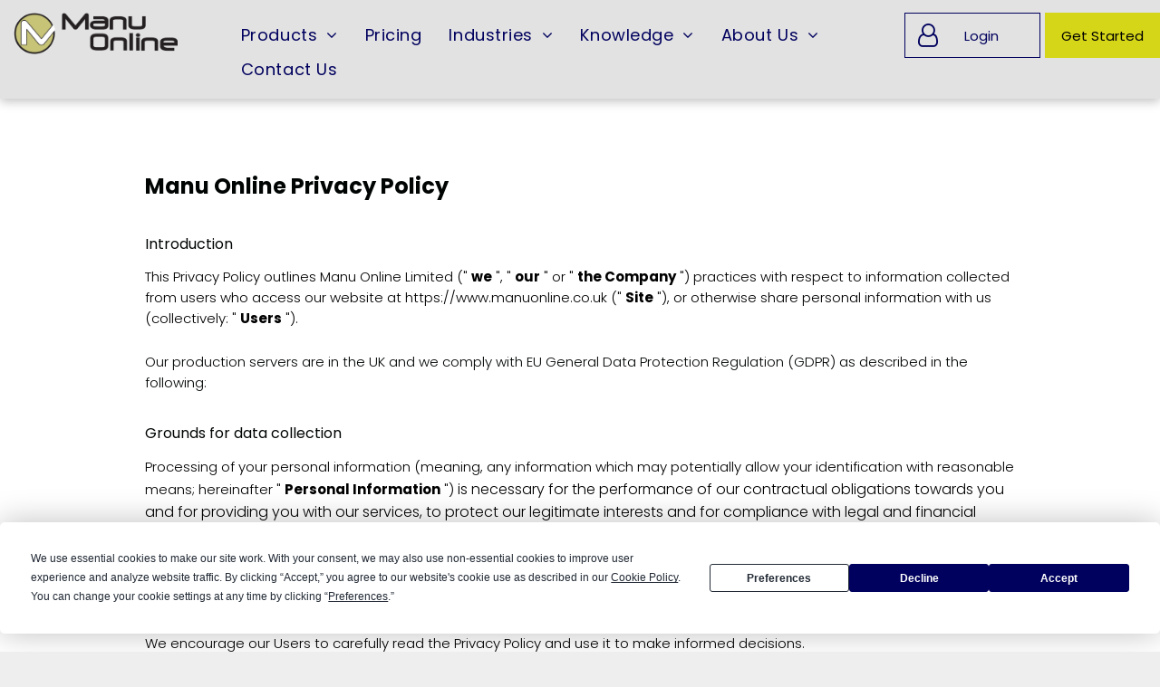

--- FILE ---
content_type: text/html;charset=utf-8
request_url: https://www.manuonline.com/privacy
body_size: 27752
content:
<!doctype html >
<html xmlns="http://www.w3.org/1999/xhtml" lang="en"
      class="">
<head>
    <meta charset="utf-8">
    




































<script type="text/javascript">
    window._currentDevice = 'desktop';
    window.Parameters = window.Parameters || {
        HomeUrl: 'https://www.manuonline.com/',
        AccountUUID: 'ee8e76901fe84c94924b21c28e78a908',
        SystemID: 'US_DIRECT_PRODUCTION',
        SiteAlias: '98e42e40',
        SiteType: atob('RFVEQU9ORQ=='),
        PublicationDate: 'Tue Dec 16 13:47:47 UTC 2025',
        ExternalUid: null,
        IsSiteMultilingual: true,
        InitialPostAlias: '',
        InitialPostPageUuid: '',
        InitialDynamicItem: '',
        DynamicPageInfo: {
            isDynamicPage: false,
            base64JsonRowData: 'null',
        },
        InitialPageAlias: 'privacy',
        InitialPageUuid: 'a5f8139f139b458eb82b660b6f2c0f01',
        InitialPageId: '38551192',
        InitialEncodedPageAlias: 'cHJpdmFjeQ==',
        InitialHeaderUuid: '1ca1aa02b18d40d6b5de0fa005f5af93',
        CurrentPageUrl: '',
        IsCurrentHomePage: false,
        AllowAjax: false,
        AfterAjaxCommand: null,
        HomeLinkText: 'Back To Home',
        UseGalleryModule: false,
        CurrentThemeName: 'Layout Theme',
        ThemeVersion: '500000',
        DefaultPageAlias: '',
        RemoveDID: true,
        WidgetStyleID: null,
        IsHeaderFixed: false,
        IsHeaderSkinny: false,
        IsBfs: true,
        StorePageAlias: 'null',
        StorePagesUrls: 'e30=',
        IsNewStore: 'false',
        StorePath: '',
        StoreId: 'null',
        StoreVersion: 0,
        StoreBaseUrl: '',
        StoreCleanUrl: true,
        StoreDisableScrolling: true,
        IsStoreSuspended: false,
        HasCustomDomain: true,
        SimpleSite: false,
        showCookieNotification: false,
        cookiesNotificationMarkup: 'null',
        translatedPageUrl: '',
        isFastMigrationSite: false,
        sidebarPosition: 'LEFT',
        currentLanguage: 'en',
        currentLocale: 'en-gb',
        NavItems: '{}',
        errors: {
            general: 'There was an error connecting to the page.<br/> Make sure you are not offline.',
            password: 'Incorrect name/password combination',
            tryAgain: 'Try again'
        },
        NavigationAreaParams: {
            ShowBackToHomeOnInnerPages: true,
            NavbarSize: 5,
            NavbarLiveHomePage: 'https://www.manuonline.com/',
            BlockContainerSelector: '.dmBody',
            NavbarSelector: '#dmNav:has(a)',
            SubNavbarSelector: '#subnav_main'
        },
        hasCustomCode: true,
        planID: '7',
        customTemplateId: 'null',
        siteTemplateId: 'null',
        productId: 'DM_DIRECT',
        disableTracking: false,
        pageType: 'PRIVACY_PAGE',
        isRuntimeServer: true,
        isInEditor: false,
        hasNativeStore: false,
        defaultLang: 'en-gb',
        hamburgerMigration: null,
        isFlexSite: false
    };

    window.Parameters.LayoutID = {};
    window.Parameters.LayoutID[window._currentDevice] = 6;
    window.Parameters.LayoutVariationID = {};
    window.Parameters.LayoutVariationID[window._currentDevice] = 5;
</script>





















<!-- Injecting site-wide to the head -->

<meta name="google-site-verification" content="wFSKd-jdVrhn_4nKngo2C6BsDLhQ75ljefG-31TNPJ8" data-swh-uuid="16c0d61c81584124b6ee8547201c0004"/>



<!-- End Injecting site-wide to the head -->

<!-- Inject secured cdn script -->


<!-- ========= Meta Tags ========= -->
<script>
    try {
    if (
        navigator.serviceWorker &&
        navigator.serviceWorker.getRegistrations &&
        location.protocol === 'https:'
    ) {
        // remove all service workers
        navigator.serviceWorker
            .getRegistrations()
            .then(function (registrations) {
                if (registrations && registrations.length) {
                    console.log('unregistering service workers');
                    registrations.forEach(function (registration) {
                        registration.unregister();
                    });
                }
            });
        // clear caches
        if (caches) {
            caches.keys().then(function (keyList) {
                if (keyList && keyList.length) {
                    console.log('deleting caches');
                    keyList.forEach(function (key) {
                        if (key && key.indexOf('druntime') === 0) {
                            caches.delete(key);
                        }
                    });
                }
            });
        }
    }
} catch (err) {
    // not a secured location
}
</script>



<link rel="canonical" href="https://www.manuonline.com/privacy">

<meta id="view" name="viewport" content="initial-scale=1, minimum-scale=1, maximum-scale=5, viewport-fit=cover">
<meta name="apple-mobile-web-app-capable" content="yes">

<!--Add favorites icons-->

<link rel="apple-touch-icon"
      href="https://irp.cdn-website.com/34b7f41d/dms3rep/multi/Manu+Online+Icon+57x57.png"/>

<link rel="icon" type="image/x-icon" href="https://irp.cdn-website.com/98e42e40/site_favicon_16_1762272703505.ico"/>

<!-- End favorite icons -->
<link rel="preconnect" href="https://lirp.cdn-website.com/"/>



<!-- render the required CSS and JS in the head section -->
<script id='d-js-dmapi'>
    window.SystemID = 'US_DIRECT_PRODUCTION';

    if (!window.dmAPI) {
        window.dmAPI = {
            registerExternalRuntimeComponent: function () {
            },
            getCurrentDeviceType: function () {
                return window._currentDevice;
            },
            runOnReady: (ns, fn) => {
                const safeFn = dmAPI.toSafeFn(fn);
                ns = ns || 'global_' + Math.random().toString(36).slice(2, 11);
                const eventName = 'afterAjax.' + ns;

                if (document.readyState === 'complete') {
                    $.DM.events.off(eventName).on(eventName, safeFn);
                    setTimeout(function () {
                        safeFn({
                            isAjax: false,
                        });
                    }, 0);
                } else {
                    window?.waitForDeferred?.('dmAjax', () => {
                        $.DM.events.off(eventName).on(eventName, safeFn);
                        safeFn({
                            isAjax: false,
                        });
                    });
                }
            },
            toSafeFn: (fn) => {
                if (fn?.safe) {
                    return fn;
                }
                const safeFn = function (...args) {
                    try {
                        return fn?.apply(null, args);
                    } catch (e) {
                        console.log('function failed ' + e.message);
                    }
                };
                safeFn.safe = true;
                return safeFn;
            }
        };
    }

    if (!window.requestIdleCallback) {
        window.requestIdleCallback = function (fn) {
            setTimeout(fn, 0);
        }
    }
</script>

<!-- loadCSS function header.jsp-->






<script id="d-js-load-css">
/**
 * There are a few <link> tags with CSS resource in them that are preloaded in the page
 * in each of those there is a "onload" handler which invokes the loadCSS callback
 * defined here.
 * We are monitoring 3 main CSS files - the runtime, the global and the page.
 * When each load we check to see if we can append them all in a batch. If threre
 * is no page css (which may happen on inner pages) then we do not wait for it
 */
(function () {
  let cssLinks = {};
  function loadCssLink(link) {
    link.onload = null;
    link.rel = "stylesheet";
    link.type = "text/css";
  }
  
    function checkCss() {
      const pageCssLink = document.querySelector("[id*='CssLink']");
      const widgetCssLink = document.querySelector("[id*='widgetCSS']");

        if (cssLinks && cssLinks.runtime && cssLinks.global && (!pageCssLink || cssLinks.page) && (!widgetCssLink || cssLinks.widget)) {
            const storedRuntimeCssLink = cssLinks.runtime;
            const storedPageCssLink = cssLinks.page;
            const storedGlobalCssLink = cssLinks.global;
            const storedWidgetCssLink = cssLinks.widget;

            storedGlobalCssLink.disabled = true;
            loadCssLink(storedGlobalCssLink);

            if (storedPageCssLink) {
                storedPageCssLink.disabled = true;
                loadCssLink(storedPageCssLink);
            }

            if(storedWidgetCssLink) {
                storedWidgetCssLink.disabled = true;
                loadCssLink(storedWidgetCssLink);
            }

            storedRuntimeCssLink.disabled = true;
            loadCssLink(storedRuntimeCssLink);

            requestAnimationFrame(() => {
                setTimeout(() => {
                    storedRuntimeCssLink.disabled = false;
                    storedGlobalCssLink.disabled = false;
                    if (storedPageCssLink) {
                      storedPageCssLink.disabled = false;
                    }
                    if (storedWidgetCssLink) {
                      storedWidgetCssLink.disabled = false;
                    }
                    // (SUP-4179) Clear the accumulated cssLinks only when we're
                    // sure that the document has finished loading and the document 
                    // has been parsed.
                    if(document.readyState === 'interactive') {
                      cssLinks = null;
                    }
                }, 0);
            });
        }
    }
  

  function loadCSS(link) {
    try {
      var urlParams = new URLSearchParams(window.location.search);
      var noCSS = !!urlParams.get("nocss");
      var cssTimeout = urlParams.get("cssTimeout") || 0;

      if (noCSS) {
        return;
      }
      if (link.href && link.href.includes("d-css-runtime")) {
        cssLinks.runtime = link;
        checkCss();
      } else if (link.id === "siteGlobalCss") {
        cssLinks.global = link;
        checkCss();
      } 
      
      else if (link.id && link.id.includes("CssLink")) {
        cssLinks.page = link;
        checkCss();
      } else if (link.id && link.id.includes("widgetCSS")) {
        cssLinks.widget = link;
        checkCss();
      }
      
      else {
        requestIdleCallback(function () {
          window.setTimeout(function () {
            loadCssLink(link);
          }, parseInt(cssTimeout, 10));
        });
      }
    } catch (e) {
      throw e
    }
  }
  window.loadCSS = window.loadCSS || loadCSS;
})();
</script>



<script data-role="deferred-init" type="text/javascript">
    /* usage: window.getDeferred(<deferred name>).resolve() or window.getDeferred(<deferred name>).promise.then(...)*/
    function Def() {
        this.promise = new Promise((function (a, b) {
            this.resolve = a, this.reject = b
        }).bind(this))
    }

    const defs = {};
    window.getDeferred = function (a) {
        return null == defs[a] && (defs[a] = new Def), defs[a]
    }
    window.waitForDeferred = function (b, a, c) {
        let d = window?.getDeferred?.(b);
        d
            ? d.promise.then(a)
            : c && ["complete", "interactive"].includes(document.readyState)
                ? setTimeout(a, 1)
                : c
                    ? document.addEventListener("DOMContentLoaded", a)
                    : console.error(`Deferred  does not exist`);
    };
</script>
<style id="forceCssIncludes">
    /* This file is auto-generated from a `scss` file with the same name */

.videobgwrapper{overflow:hidden;position:absolute;z-index:0;width:100%;height:100%;top:0;left:0;pointer-events:none;border-radius:inherit}.videobgframe{position:absolute;width:101%;height:100%;top:50%;left:50%;transform:translateY(-50%) translateX(-50%);object-fit:fill}#dm video.videobgframe{margin:0}@media (max-width:767px){.dmRoot .dmPhotoGallery.newPhotoGallery:not(.photo-gallery-done){min-height:80vh}}@media (min-width:1025px){.dmRoot .dmPhotoGallery.newPhotoGallery:not(.photo-gallery-done){min-height:45vh}}@media (min-width:768px) and (max-width:1024px){.responsiveTablet .dmPhotoGallery.newPhotoGallery:not(.photo-gallery-done){min-height:45vh}}#dm [data-show-on-page-only]{display:none!important}#dmRoot div.stickyHeaderFix div.site_content{margin-top:0!important}#dmRoot div.stickyHeaderFix div.hamburger-header-container{position:relative}
    

</style>
<style id="cssVariables" type="text/css">
    :root {
  --color_1: rgba(0, 0, 94, 1);
  --color_2: rgba(33, 41, 52, 1);
  --color_3: rgba(255, 255, 255, 1);
  --color_4: rgba(190, 191, 115, 1);
  --color_5: rgba(226, 226, 226, 1);
  --color_6: rgba(242, 243, 245, 1);
  --color_7: rgba(0, 0, 0, 1);
  --color_8: rgba(0, 0, 94, 0.77);
  --color_9: rgba(138, 140, 64, 1);
}
</style>























<!-- Google Fonts Include -->













<!-- loadCSS function fonts.jsp-->



<link type="text/css" rel="stylesheet" href="https://irp.cdn-website.com/fonts/css2?family=Roboto:wght@100;300;400;500;700;900&family=Montserrat:wght@100..900&family=Poppins:wght@100;200;300;400;500;600;700;800;900&family=Lato:wght@100;300;400;700;900&amp;subset=latin-ext&amp;display=swap"  />





<!-- RT CSS Include d-css-runtime-desktop-one-package-structured-global-->
<link rel="stylesheet" type="text/css" href="https://static.cdn-website.com/mnlt/production/6102/_dm/s/rt/dist/css/d-css-runtime-desktop-one-package-structured-global.min.css" />

<!-- End of RT CSS Include -->

<link type="text/css" rel="stylesheet" href="https://irp.cdn-website.com/WIDGET_CSS/506ed7f0413e7497e8cdff32b74a5533.css" id="widgetCSS" />

<!-- Support `img` size attributes -->
<style>img[width][height] {
  height: auto;
}</style>

<!-- Support showing sticky element on page only -->
<style>
  body[data-page-alias="privacy"] #dm [data-show-on-page-only="privacy"] {
    display: block !important;
  }
</style>

<!-- This is populated in Ajax navigation -->
<style id="pageAdditionalWidgetsCss" type="text/css">
</style>




<!-- Site CSS -->
<link type="text/css" rel="stylesheet" href="https://irp.cdn-website.com/98e42e40/files/98e42e40_header_1.min.css?v=834" id="siteGlobalCss" />



<style id="customWidgetStyle" type="text/css">
    
</style>
<style id="innerPagesStyle" type="text/css">
    
</style>


<style
        id="additionalGlobalCss" type="text/css"
>
</style>

<style id="pagestyle" type="text/css">
    *#dm *.dmBody a.span.textonly {
 color: rgb(255, 255, 255) !important;
 }
*#dm *.dmBody a.span.textonly {
 color: rgb(255, 255, 255) !important;
 }
*#dm *.dmBody div.dmform-error {
 font-style: normal !important;
 }
*#dm *.dmBody div.dmforminput textarea {
 font-style: italic !important;
 }
*#dm *.dmBody div.dmforminput *.fileUploadLink {
 font-style: italic !important;
 }
*#dm *.dmBody div.checkboxwrapper span {
 font-style: italic !important;
 }
*#dm *.dmBody div.radiowrapper span {
 font-style: italic !important;
 }
*#dm *.dmBody div.u_1083860406 {
 line-height: initial !important;
 }
*#dm *.dmBody div.u_1243667655 {
 background-color: rgba(0, 0, 0, 0) !important;
 }

</style>

<style id="pagestyleDevice" type="text/css">
    *#dm *.d-page-1716942098 DIV.dmInner {
  background-repeat:no-repeat;
  background-size:cover;
  background-attachment:fixed;
  background-position:50% 50%;
}

*#dm *.d-page-1716942098 DIV#dmSlideRightNavRight {
  background-repeat:no-repeat !important;
  background-image:none !important;
  background-size:cover !important;
  background-attachment:fixed !important;
  background-position:50% 50% !important;
}

*#dm *.dmBody div.u_1243667655 {
  margin-left:auto !important;
  padding-top:100px !important;
  padding-left:40px !important;
  padding-bottom:100px !important;
  margin-top:0px !important;
  margin-bottom:0px !important;
  padding-right:40px !important;
  margin-right:auto !important;
  float:none !important;
  top:0px !important;
  left:0 !important;
  width:100% !important;
  position:relative !important;
  height:auto !important;
  max-width:none !important;
  min-width:0 !important;
  text-align:center !important;
}

*#dm *.dmBody h4.u_1303079183 {
  float:none !important;
  top:0px !important;
  left:0 !important;
  width:100% !important;
  position:relative !important;
  height:auto !important;
  padding-top:2px !important;
  padding-left:0px !important;
  padding-bottom:2px !important;
  margin-right:auto !important;
  margin-left:auto !important;
  max-width:calc(100% - 0px) !important;
  margin-top:30px !important;
  margin-bottom:8px !important;
  padding-right:0px !important;
  min-width:25px !important;
  text-align:left !important;
}

*#dm *.dmBody h4.u_1127178348 {
  float:none !important;
  top:0px !important;
  left:0 !important;
  width:100% !important;
  position:relative !important;
  height:auto !important;
  padding-top:2px !important;
  padding-left:0px !important;
  padding-bottom:2px !important;
  max-width:calc(100% - 0px) !important;
  padding-right:0px !important;
  min-width:25px !important;
  text-align:left !important;
  margin-right:auto !important;
  margin-left:auto !important;
  margin-top:28px !important;
  margin-bottom:8px !important;
}

*#dm *.dmBody h4.u_1902293774 {
  float:none !important;
  top:0px !important;
  left:0 !important;
  width:100% !important;
  position:relative !important;
  height:auto !important;
  padding-top:2px !important;
  padding-left:0px !important;
  padding-bottom:2px !important;
  max-width:calc(100% - 0px) !important;
  padding-right:0px !important;
  min-width:25px !important;
  text-align:left !important;
  margin-right:auto !important;
  margin-left:auto !important;
  margin-top:28px !important;
  margin-bottom:8px !important;
}

*#dm *.dmBody h4.u_1970988313 {
  float:none !important;
  top:0px !important;
  left:0 !important;
  width:100% !important;
  position:relative !important;
  height:auto !important;
  padding-top:2px !important;
  padding-left:0px !important;
  padding-bottom:2px !important;
  max-width:calc(100% - 0px) !important;
  padding-right:0px !important;
  min-width:25px !important;
  text-align:left !important;
  margin-right:auto !important;
  margin-left:auto !important;
  margin-top:10px !important;
  margin-bottom:8px !important;
}

*#dm *.dmBody h4.u_1848787429 {
  float:none !important;
  top:0px !important;
  left:0 !important;
  width:100% !important;
  position:relative !important;
  height:auto !important;
  padding-top:2px !important;
  padding-left:0px !important;
  padding-bottom:2px !important;
  max-width:calc(100% - 0px) !important;
  padding-right:0px !important;
  min-width:25px !important;
  text-align:left !important;
  margin-right:auto !important;
  margin-left:auto !important;
  margin-top:28px !important;
  margin-bottom:8px !important;
}

*#dm *.dmBody h4.u_1992814609 {
  float:none !important;
  top:0px !important;
  left:0 !important;
  width:100% !important;
  position:relative !important;
  height:auto !important;
  padding-top:2px !important;
  padding-left:0px !important;
  padding-bottom:2px !important;
  max-width:calc(100% - 0px) !important;
  padding-right:0px !important;
  min-width:25px !important;
  text-align:left !important;
  margin-right:auto !important;
  margin-left:auto !important;
  margin-top:28px !important;
  margin-bottom:8px !important;
}

*#dm *.dmBody h4.u_1095182628 {
  float:none !important;
  top:0px !important;
  left:0 !important;
  width:100% !important;
  position:relative !important;
  height:auto !important;
  padding-top:2px !important;
  padding-left:0px !important;
  padding-bottom:2px !important;
  max-width:calc(100% - 0px) !important;
  padding-right:0px !important;
  min-width:25px !important;
  text-align:left !important;
  margin-right:auto !important;
  margin-left:auto !important;
  margin-top:28px !important;
  margin-bottom:8px !important;
}

*#dm *.dmBody h4.u_1507676094 {
  float:none !important;
  top:0px !important;
  left:0 !important;
  width:100% !important;
  position:relative !important;
  height:auto !important;
  padding-top:2px !important;
  padding-left:0px !important;
  padding-bottom:2px !important;
  max-width:calc(100% - 0px) !important;
  padding-right:0px !important;
  min-width:25px !important;
  text-align:left !important;
  margin-right:auto !important;
  margin-left:auto !important;
  margin-top:28px !important;
  margin-bottom:8px !important;
}

*#dm *.dmBody h4.u_1604837267 {
  float:none !important;
  top:0px !important;
  left:0 !important;
  width:100% !important;
  position:relative !important;
  height:auto !important;
  padding-top:2px !important;
  padding-left:0px !important;
  padding-bottom:2px !important;
  max-width:calc(100% - 0px) !important;
  padding-right:0px !important;
  min-width:25px !important;
  text-align:left !important;
  margin-right:auto !important;
  margin-left:auto !important;
  margin-top:28px !important;
  margin-bottom:8px !important;
}

*#dm *.dmBody h4.u_1943112316 {
  float:none !important;
  top:0px !important;
  left:0 !important;
  width:100% !important;
  position:relative !important;
  height:auto !important;
  padding-top:2px !important;
  padding-left:0px !important;
  padding-bottom:2px !important;
  max-width:calc(100% - 0px) !important;
  padding-right:0px !important;
  min-width:25px !important;
  text-align:left !important;
  margin-right:auto !important;
  margin-left:auto !important;
  margin-top:28px !important;
  margin-bottom:8px !important;
}

*#dm *.dmBody div.u_1691958799 {
  float:none !important;
  top:0px !important;
  left:0 !important;
  width:100% !important;
  position:relative !important;
  height:auto !important;
  padding-top:2px !important;
  padding-left:0px !important;
  padding-bottom:2px !important;
  margin-right:auto !important;
  margin-left:auto !important;
  max-width:calc(100% - 0px) !important;
  margin-top:0px !important;
  margin-bottom:8px !important;
  padding-right:0px !important;
  min-width:25px !important;
  text-align:left !important;
}

*#dm *.dmBody h4.u_1835719266 {
  float:none !important;
  top:0px !important;
  left:0 !important;
  width:100% !important;
  position:relative !important;
  height:auto !important;
  padding-top:2px !important;
  padding-left:0px !important;
  padding-bottom:2px !important;
  max-width:calc(100% - 0px) !important;
  padding-right:0px !important;
  min-width:25px !important;
  text-align:left !important;
  margin-right:auto !important;
  margin-left:auto !important;
  margin-top:28px !important;
  margin-bottom:8px !important;
}

*#dm *.dmBody h4.u_1615284184 {
  float:none !important;
  top:0px !important;
  left:0 !important;
  width:100% !important;
  position:relative !important;
  height:auto !important;
  padding-top:2px !important;
  padding-left:0px !important;
  padding-bottom:2px !important;
  max-width:calc(100% - 0px) !important;
  padding-right:0px !important;
  min-width:25px !important;
  text-align:left !important;
  margin-right:auto !important;
  margin-left:auto !important;
  margin-top:28px !important;
  margin-bottom:8px !important;
}

*#dm *.dmBody h4.u_1059000972 {
  float:none !important;
  top:0px !important;
  left:0 !important;
  width:100% !important;
  position:relative !important;
  height:auto !important;
  padding-top:2px !important;
  padding-left:0px !important;
  padding-bottom:2px !important;
  max-width:calc(100% - 0px) !important;
  padding-right:0px !important;
  min-width:25px !important;
  text-align:left !important;
  margin-right:auto !important;
  margin-left:auto !important;
  margin-top:28px !important;
  margin-bottom:8px !important;
}

*#dm *.dmBody h4.u_1064661103 {
  float:none !important;
  top:0px !important;
  left:0 !important;
  width:100% !important;
  position:relative !important;
  height:auto !important;
  padding-top:2px !important;
  padding-left:0px !important;
  padding-bottom:2px !important;
  max-width:calc(100% - 0px) !important;
  padding-right:0px !important;
  min-width:25px !important;
  text-align:left !important;
  margin-right:auto !important;
  margin-left:auto !important;
  margin-top:28px !important;
  margin-bottom:8px !important;
}

*#dm *.dmBody h4.u_1144216550 {
  float:none !important;
  top:0px !important;
  left:0 !important;
  width:100% !important;
  position:relative !important;
  height:auto !important;
  padding-top:2px !important;
  padding-left:0px !important;
  padding-bottom:2px !important;
  max-width:calc(100% - 0px) !important;
  padding-right:0px !important;
  min-width:25px !important;
  text-align:left !important;
  margin-right:auto !important;
  margin-left:auto !important;
  margin-top:28px !important;
  margin-bottom:8px !important;
}

*#dm *.dmBody h4.u_1953255332 {
  float:none !important;
  top:0px !important;
  left:0 !important;
  width:100% !important;
  position:relative !important;
  height:auto !important;
  padding-top:2px !important;
  padding-left:0px !important;
  padding-bottom:2px !important;
  max-width:calc(100% - 0px) !important;
  padding-right:0px !important;
  min-width:25px !important;
  text-align:left !important;
  margin-right:auto !important;
  margin-left:auto !important;
  margin-top:28px !important;
  margin-bottom:8px !important;
}

*#dm *.dmBody h4.u_1651675547 {
  float:none !important;
  top:0px !important;
  left:0 !important;
  width:100% !important;
  position:relative !important;
  height:auto !important;
  padding-top:2px !important;
  padding-left:0px !important;
  padding-bottom:2px !important;
  max-width:calc(100% - 0px) !important;
  padding-right:0px !important;
  min-width:25px !important;
  text-align:left !important;
  margin-right:auto !important;
  margin-left:auto !important;
  margin-top:9px !important;
  margin-bottom:8px !important;
}

</style>

<!-- Flex Sections CSS -->







<style id="globalFontSizeStyle" type="text/css">
    .font-size-24, .size-24, .size-24 > font { font-size: 24px !important; }.font-size-20, .size-20, .size-20 > font { font-size: 20px !important; }.font-size-16, .size-16, .size-16 > font { font-size: 16px !important; }.font-size-15, .size-15, .size-15 > font { font-size: 15px !important; }.font-size-14, .size-14, .size-14 > font { font-size: 14px !important; }
</style>
<style id="pageFontSizeStyle" type="text/css">
</style>



<!-- ========= JS Section ========= -->
<script>
    var isWLR = true;

    window.customWidgetsFunctions = {};
    window.customWidgetsStrings = {};
    window.collections = {};
    window.currentLanguage = "ENGLISH_UK"
    window.isSitePreview = false;
</script>
<script type="text/javascript">

    var d_version = "production_6102";
    var build = "2026-01-15T13_48_11";
    window['v' + 'ersion'] = d_version;

    function buildEditorParent() {
        window.isMultiScreen = true;
        window.editorParent = {};
        window.previewParent = {};
        window.assetsCacheQueryParam = "?version=2026-01-15T13_48_11";
        try {
            var _p = window.parent;
            if (_p && _p.document && _p.$ && _p.$.dmfw) {
                window.editorParent = _p;
            } else if (_p.isSitePreview) {
                window.previewParent = _p;
            }
        } catch (e) {

        }
    }

    buildEditorParent();
</script>

<!-- Load jQuery -->
<script type="text/javascript" id='d-js-jquery'
        src="https://static.cdn-website.com/libs/jquery/jquery-3.7.0.min.js"></script>
<!-- End Load jQuery -->
<!-- Injecting site-wide before scripts -->
<script src="https://app.termly.io/resource-blocker/e483a90e-a020-43c9-b6de-53ff2f7d6fe6?autoBlock=on" data-swh-uuid="320d8f7e1dea48dfa23a6e14da58a982">
</script>
<!-- End Injecting site-wide to the head -->


<script>
    var _jquery = window.$;

    var jqueryAliases = ['$', 'jquery', 'jQuery'];

    jqueryAliases.forEach((alias) => {
        Object.defineProperty(window, alias, {
            get() {
                return _jquery;
            },
            set() {
                console.warn("Trying to over-write the global jquery object!");
            }
        });
    });
    window.jQuery.migrateMute = true;
</script>
<script type="text/javascript">
    window.popups =
    [{"title":"Get Started","url":"/get-started","options":{"backgroundColor":"#FFFFFF","borderRadius":"5","width":"1812.01125","overlayColor":"rgba(0, 0, 0, 0.5)","height":"1070.53125","animation":"fadeIn"},"name":"get-started"}]</script>
<script>
    window.cookiesNotificationMarkupPreview = 'null';
</script>

<!-- HEAD RT JS Include -->
<script id='d-js-params'>
    window.INSITE = window.INSITE || {};
    window.INSITE.device = "desktop";

    window.rtCommonProps = {};
    rtCommonProps["rt.ajax.ajaxScriptsFix"] =true;
    rtCommonProps["rt.pushnotifs.sslframe.encoded"] = 'aHR0cHM6Ly97c3ViZG9tYWlufS5wdXNoLW5vdGlmcy5jb20=';
    rtCommonProps["runtimecollector.url"] = 'https://rtc.multiscreensite.com';
    rtCommonProps["performance.tabletPreview.removeScroll"] = 'false';
    rtCommonProps["inlineEditGrid.snap"] =true;
    rtCommonProps["popup.insite.cookie.ttl"] = '0.5';
    rtCommonProps["rt.pushnotifs.force.button"] =true;
    rtCommonProps["common.mapbox.token"] = 'pk.eyJ1IjoiZGFubnliMTIzIiwiYSI6ImNqMGljZ256dzAwMDAycXBkdWxwbDgzeXYifQ.Ck5P-0NKPVKAZ6SH98gxxw';
    rtCommonProps["common.mapbox.js.override"] =false;
    rtCommonProps["common.here.appId"] = 'iYvDjIQ2quyEu0rg0hLo';
    rtCommonProps["common.here.appCode"] = '1hcIxLJcbybmtBYTD9Z1UA';
    rtCommonProps["isCoverage.test"] =false;
    rtCommonProps["ecommerce.ecwid.script"] = 'https://app.multiscreenstore.com/script.js';
    rtCommonProps["common.resources.dist.cdn"] =true;
    rtCommonProps["common.build.dist.folder"] = 'production/6102';
    rtCommonProps["common.resources.cdn.host"] = 'https://static.cdn-website.com';
    rtCommonProps["common.resources.folder"] = 'https://static.cdn-website.com/mnlt/production/6102';
    rtCommonProps["feature.flag.runtime.backgroundSlider.preload.slowly"] =true;
    rtCommonProps["feature.flag.runtime.newAnimation.enabled"] =true;
    rtCommonProps["feature.flag.runtime.newAnimation.jitAnimation.enabled"] =true;
    rtCommonProps["feature.flag.sites.google.analytics.gtag"] =true;
    rtCommonProps["feature.flag.runOnReadyNewTask"] =true;
    rtCommonProps["isAutomation.test"] =false;
    rtCommonProps["booking.cal.api.domain"] = 'api.cal.com';

    
    rtCommonProps['common.mapsProvider'] = 'mapbox';
    
    rtCommonProps['common.mapsProvider.version'] = '0.52.0';
    rtCommonProps['common.geocodeProvider'] = 'mapbox';
    rtCommonProps['server.for.resources'] = '';
    rtCommonProps['feature.flag.lazy.widgets'] = true;
    rtCommonProps['feature.flag.single.wow'] = false;
    rtCommonProps['feature.flag.disallowPopupsInEditor'] = true;
    rtCommonProps['feature.flag.mark.anchors'] = true;
    rtCommonProps['captcha.public.key'] = '6LffcBsUAAAAAMU-MYacU-6QHY4iDtUEYv_Ppwlz';
    rtCommonProps['captcha.invisible.public.key'] = '6LeiWB8UAAAAAHYnVJM7_-7ap6bXCUNGiv7bBPME';
    rtCommonProps["images.sizes.small"] =160;
    rtCommonProps["images.sizes.mobile"] =640;
    rtCommonProps["images.sizes.tablet"] =1280;
    rtCommonProps["images.sizes.desktop"] =1920;
    rtCommonProps["modules.resources.cdn"] =true;
    rtCommonProps["import.images.storage.imageCDN"] = 'https://lirp.cdn-website.com/';
    rtCommonProps["feature.flag.runtime.inp.threshold"] =150;
    rtCommonProps["feature.flag.performance.logs"] =true;
    rtCommonProps["site.widget.form.captcha.type"] = 'g_recaptcha';
    rtCommonProps["friendly.captcha.site.key"] = 'FCMGSQG9GVNMFS8K';
    rtCommonProps["cookiebot.mapbox.consent.category"] = 'marketing';
    // feature flags that's used out of runtime module (in  legacy files)
    rtCommonProps["platform.monolith.personalization.dateTimeCondition.popupMsgAction.moveToclient.enabled"] =true;

    window.rtFlags = {};
    rtFlags["unsuspendEcwidStoreOnRuntime.enabled"] =true;
    rtFlags["scripts.widgetCount.enabled"] =true;
    rtFlags["fnb.animations.tracking.enabled"] =true;
    rtFlags["ecom.ecwidNewUrlStructure.enabled"] = false;
    rtFlags["ecom.ecwid.accountPage.emptyBaseUrl.enabled"] = true;
    rtFlags["ecom.ecwid.pages.links.disable.listeners"] = true;
    rtFlags["ecom.ecwid.storefrontV3.enabled"] = false;
    rtFlags["ecom.ecwid.old.store.fix.facebook.share"] = true;
    rtFlags["feature.flag.photo.gallery.exact.size"] =true;
    rtFlags["geocode.search.localize"] =false;
    rtFlags["feature.flag.runtime.newAnimation.asyncInit.setTimeout.enabled"] =false;
    rtFlags["twitter.heightLimit.enabled"] = true;
    rtFlags["runtime.lottieOverflow"] =false;
    rtFlags["runtime.monitoring.sentry.ignoreErrors"] = "";
    rtFlags["streamline.monolith.personalization.supportMultipleConditions.enabled"] =false;
    rtFlags["flex.animation.design.panel.layout"] =false;
    rtFlags["runtime.cwv.report.cls.enabled"] =true;
    rtFlags["runtime.cwv.report.lcp.enabled"] =false;
    rtFlags["flex.runtime.popup.with.show"] =true;
    rtFlags["contact.form.useActiveForm"] =true;
    rtFlags["contact.form.custom.errors.enabled"] =false;
    rtFlags["runtime.ssr.productStore.internal.observer"] =true;
    rtFlags["runtime.ssr.productCustomizations"] =true;
    rtFlags["runtime.ssr.runtime.filter-sort.newFilterSortWidgetWithOptions.enabled"] =false;
    rtFlags["runtime.ssr.ssrSlider.jumpThreshold.enabled"] =false;
</script>
<script src="https://static.cdn-website.com/mnlt/production/6102/_dm/s/rt/dist/scripts/d-js-one-runtime-unified-desktop.min.js"  id="d-js-core"></script>
<!-- End of HEAD RT JS Include -->
<script src="https://static.cdn-website.com/mnlt/production/6102/_dm/s/rt/dist/scripts/d-js-jquery-migrate.min.js" ></script>
<script>
    
    $(window).bind("orientationchange", function (e) {
        $.layoutManager.initLayout();
        
    });
    $(document).resize(function () {
        
    });
</script>



<style id="hideAnimFix">
  .dmDesktopBody:not(.editGrid) [data-anim-desktop]:not([data-anim-desktop='none']), .dmDesktopBody:not(.editGrid) [data-anim-extended] {
    visibility: hidden;
  }

  .dmDesktopBody:not(.editGrid) .dmNewParagraph[data-anim-desktop]:not([data-anim-desktop='none']), .dmDesktopBody:not(.editGrid) .dmNewParagraph[data-anim-extended] {
    visibility: hidden !important;
  }


  #dmRoot:not(.editGrid) .flex-element [data-anim-extended] {
    visibility: hidden;
  }

</style>




<style id="fontFallbacks">
    @font-face {
  font-family: "Roboto Fallback";
  src: local('Arial');
  ascent-override: 92.6709%;
  descent-override: 24.3871%;
  size-adjust: 100.1106%;
  line-gap-override: 0%;
 }@font-face {
  font-family: "Montserrat Fallback";
  src: local('Arial');
  ascent-override: 84.9466%;
  descent-override: 22.0264%;
  size-adjust: 113.954%;
  line-gap-override: 0%;
 }@font-face {
  font-family: "Poppins Fallback";
  src: local('Arial');
  ascent-override: 92.326%;
  descent-override: 30.7753%;
  line-gap-override: 8.793%;
  size-adjust: 113.7274%;
}@font-face {
  font-family: "Lato Fallback";
  src: local('Arial');
  ascent-override: 101.3181%;
  descent-override: 21.865%;
  size-adjust: 97.4159%;
  line-gap-override: 0%;
 }
</style>


<!-- End render the required css and JS in the head section -->




<link rel="alternate" hreflang="fi" href="https://www.manuonline.com/fi" />

<link rel="alternate" hreflang="en-gb" href="https://www.manuonline.com/privacy" />




  <link type="application/rss+xml" rel="alternate" href="https://www.manuonline.com/feed/rss2"/>
  <link type="application/atom+xml" rel="alternate" href="https://www.manuonline.com/feed/atom"/>
  <meta property="og:type" content="website"/>
  <meta property="og:url" content="https://www.manuonline.com/privacy"/>
  <title>
    
    Manu Online ERP system
  
  </title>
  <meta name="keywords" content="ERP, SAAS, MRP Enterprise resource management"/>
  <!-- Google Tag Manager -->  <script>









(function(w,d,s,l,i){w[l]=w[l]||[];w[l].push({'gtm.start':
new Date().getTime(),event:'gtm.js'});var f=d.getElementsByTagName(s)[0],
j=d.createElement(s),dl=l!='dataLayer'?'&l='+l:'';j.async=true;j.src=
'https://www.googletagmanager.com/gtm.js?id='+i+dl;f.parentNode.insertBefore(j,f);
})(window,document,'script','dataLayer','GTM-WK27XQX');
  

  

  

  

  

  </script>
  <!-- End Google Tag Manager -->  <script>









(function () {
  console.log('[hreflang script] Starting...');
  const host = window.location.hostname;
  const path = window.location.pathname;
  const query = window.location.search;
  const hash = window.location.hash;
  const url = new URL(window.location.href);
  const params = new URLSearchParams(url.search);
  // Handle legacy query parameters
  const langParam = params.get('lang');
  const localeParam = params.get('locale');
  let redirected = false;
  if (langParam === 'fi') {
    // Redirect to /fi/ version
    const newPath = path.startsWith('/fi') ? path : '/fi' + path;
    params.delete('lang');
    const newQuery = params.toString();
    const newUrl = newPath + (newQuery ? '?' + newQuery : '') + hash;
    console.log('[hreflang script] Redirecting from ?lang=fi →', newUrl);
    window.location.replace(newUrl);
    redirected = true;
    return;
  }
  if (localeParam === 'en') {
    // Remove locale=en
    params.delete('locale');
    const newQuery = params.toString();
    const newUrl = path + (newQuery ? '?' + newQuery : '') + hash;
    if (newUrl !== window.location.pathname + window.location.search + window.location.hash) {
      console.log('[hreflang script] Cleaning up ?locale=en →', newUrl);
      window.location.replace(newUrl);
      redirected = true;
      return;
    }
  }
  if (redirected) return;
  // Determine if this is a dynamic page
  const isFinnish = path.startsWith('/fi');
  const canonicalBase = 'https://www.manuonline.com';
  const finnishBase = 'https://www.manuonline.com/fi';
  const isDynamic = !!window.InitialPageAlias;
  const slug = window.InitialPageAlias || '';
  const language = (window.dynamic_page_collection && window.dynamic_page_collection.language) || '';
  // Clean up old tags
  document.querySelectorAll('link[rel="canonical"], link[rel="alternate"]').forEach(el => el.remove());
  let canonical = '';
  let hreflangEn = '';
  let hreflangFi = '';
  if (isDynamic && slug) {
    const section = path.split('/')[isFinnish ? 2 : 1] || '';
    const dynamicPath = `/${section}/${slug}`;
    const urlEn = canonicalBase + dynamicPath;
    const urlFi = finnishBase + dynamicPath;
    if (language === 'English') {
      canonical = urlEn;
      hreflangEn = urlEn;
    } else if (language === 'Finnish') {
      canonical = urlFi;
      hreflangFi = urlFi;
    } else {
      canonical = isFinnish ? urlFi : urlEn;
      hreflangEn = urlEn;
      hreflangFi = urlFi;
    }
  } else {
    const pathWithoutLang = path.replace(/^\/fi/, '') || '/';
    canonical = (isFinnish ? finnishBase : canonicalBase) + pathWithoutLang;
    hreflangEn = canonicalBase + pathWithoutLang;
    hreflangFi = finnishBase + pathWithoutLang;
  }
  // Optional: Language redirect based on browser preference
  const browserLang = navigator.language || navigator.userLanguage;
  if (!isFinnish && browserLang.startsWith('fi') && host.includes('manuonline.com')) {
    console.log('[hreflang script] Redirecting to Finnish version...');
    window.location.replace('/fi' + path + query + hash);
    return;
  }
  // Inject tags
  const injectLink = (rel, attrs) => {
    const link = document.createElement('link');
    link.rel = rel;
    Object.entries(attrs).forEach(([k, v]) => link.setAttribute(k, v));
    document.head.appendChild(link);
  };
  injectLink('canonical', { href: canonical });
  if (hreflangEn) injectLink('alternate', { hreflang: 'en', href: hreflangEn });
  if (hreflangFi) injectLink('alternate', { hreflang: 'fi', href: hreflangFi });
  console.log('[hreflang script] Canonical:', canonical);
  if (hreflangEn) console.log('[hreflang script] hreflang "en":', hreflangEn);
  if (hreflangFi) console.log('[hreflang script] hreflang "fi":', hreflangFi);
})();
  
  
  
 
  
  
  
  
  

  

  

  

  

  </script>

  <meta name="twitter:card" content="summary"/>
  <meta name="twitter:title" content="Manu Online ERP system"/>
  <meta name="twitter:image" content="https://lirp.cdn-website.com/34b7f41d/dms3rep/multi/opt/g16-1920w.png"/>
  <meta property="og:title" content="Manu Online ERP system"/>
  <meta property="og:image" content="https://lirp.cdn-website.com/34b7f41d/dms3rep/multi/opt/g16-1920w.png"/>




<!-- SYS- VVNfRElSRUNUX1BST0RVQ1RJT04= -->
</head>





















<body id="dmRoot" data-page-alias="privacy"  class="dmRoot dmDesktopBody fix-mobile-scrolling addCanvasBorder dmResellerSite mac dmLargeBody responsiveTablet "
      style="padding:0;margin:0;"
      
    >
















<!-- Preconnect to Snipcart -->
<link rel="preconnect" href="https://ms-cdn.multiscreensite.com">

<!-- Snipcart installation script https://docs.snipcart.com/v3/setup/installation#addproductbehavior -->
<script>
window.SnipcartSettings = {
    publicApiKey: "test_pub_bb7245ffde334b1c96005d5ff743206f",
    loadStrategy: "on-user-interaction",
    baseUrl: "https://ms-cdn.multiscreensite.com/",
    
    <!-- membership subscriptions -->
    addProductBehavior: "navigate-checkout",
    invoiceUrl: "/home"
    
};

window._nativeEcommOnHashChangeHandler = () => { return; };
window.addEventListener('hashchange', (e) => window._nativeEcommOnHashChangeHandler(e));

"use strict";(()=>{var m;(m=window.SnipcartSettings)!=null||(window.SnipcartSettings={});var S,u;(u=(S=window.SnipcartSettings).timeoutDuration)!=null||(S.timeoutDuration=2750);var p,w;(w=(p=window.SnipcartSettings).baseUrl)!=null||(p.baseUrl="/");var g,E;(E=(g=window.SnipcartSettings).loadCSS)!=null||(g.loadCSS=!0);var f=["focus","mouseover","touchmove","scroll","keydown"];function y(){let e=()=>{};return{ready:new Promise(n=>{e=n}),markAsReady:e}}window.LoadSnipcart=o;window._ecomSDK=y();document.readyState==="loading"?document.addEventListener("DOMContentLoaded",l):l();function l(){var e;(e=window.SnipcartSettings)!=null&&e.loadStrategy?window.SnipcartSettings.loadStrategy==="on-user-interaction"&&(f.forEach(t=>document.addEventListener(t,o)),setTimeout(o,window.SnipcartSettings.timeoutDuration)):o()}var s=!1;function o(){var r,a,c,d;if(s)return;s=!0;let e=document.getElementsByTagName("head")[0],t=document.querySelector("#snipcart"),n=document.querySelector(`script[src^="${(r=window.SnipcartSettings)==null?void 0:r.baseUrl}"][src$="native-ecomm.js"]`),i=document.querySelector(`link[href^="${(a=window.SnipcartSettings)==null?void 0:a.baseUrl}"][href$="native-ecomm.css"]`);t||(t=document.createElement("div"),t.id="snipcart",t.setAttribute("hidden","true"),document.body.appendChild(t)),n||(n=document.createElement("script"),n.src=`${(c=window.SnipcartSettings)==null?void 0:c.baseUrl}snipcart-frontend/latest/res/native-ecomm.js`,n.async=!0,e.appendChild(n)),!i&&((d=window.SnipcartSettings)!=null&&d.loadCSS)&&(i=document.createElement("link"),i.rel="stylesheet",i.type="text/css",i.href=`${window.SnipcartSettings.baseUrl}snipcart-frontend/latest/res/native-ecomm.css`,e.prepend(i)),f.forEach(v=>document.removeEventListener(v,o))}})();
</script>



<!-- ========= Site Content ========= -->
<div id="dm" class='dmwr'>
    
    <div class="dm_wrapper standard-var5 widgetStyle-3 standard">
         <div dmwrapped="true" id="1901957768" class="dm-home-page" themewaschanged="true"> <div dmtemplateid="StandardLayoutMultiD" class="standardHeaderLayout dm-bfs dm-layout-sec hasAnimations inMiniHeaderMode hasStickyHeader dmPageBody d-page-1716942098 inputs-css-clean dmFreeHeader" id="dm-outer-wrapper" data-page-class="1716942098" data-soch="true" data-background-parallax-selector=".dmHomeSection1, .dmSectionParallex"> <div id="dmStyle_outerContainer" class="dmOuter"> <div id="dmStyle_innerContainer" class="dmInner"> <div class="dmLayoutWrapper standard-var dmStandardDesktop"> <div> <div id="iscrollBody"> <div id="site_content"> <div class="dmHeaderContainer fHeader d-header-wrapper"> <div id="hcontainer" class="u_hcontainer dmHeader p_hfcontainer" freeheader="true" headerlayout="b58ba5b5703b4cd7b5f5f7951565dc87===horizontal-layout-5" layout="SHARD278f5c343822e4eb3aac27f4ad5d13812===header" data-scrollable-target="body" data-scrollable-target-threshold="1" data-scroll-responder-id="1" logo-size-target="100%"> <div dm:templateorder="85" class="dmHeaderResp dmHeaderStack noSwitch" id="1709005236"> <div class="u_1607981270 dmRespRow dmDefaultListContentRow fullBleedChanged fullBleedMode" style="text-align:center" id="1607981270"> <div class="dmRespColsWrapper" id="1250181788"> <div class="u_1364648030 small-12 dmRespCol large-2 medium-2" id="1364648030"> <div class="u_1356366637 imageWidget align-center" data-widget-type="image" id="1356366637" data-element-type="image"> <a href="/" id="1950032987"><img src="https://lirp.cdn-website.com/98e42e40/dms3rep/multi/opt/g16-1920w.png" id="1342833705" class="" data-dm-image-path="https://lirp.cdn-website.com/98e42e40/dms3rep/multi/opt/g16-1920w.png" alt="A logo for manu online with a m in a circle" onerror="handleImageLoadError(this)"/></a> 
</div> 
</div> 
 <div class="u_1122294043 dmRespCol small-12 large-7 medium-7" id="1122294043"> <span id="1985867312"></span> 
 <nav class="effect-bottom2 u_1564878583 main-navigation unifiednav dmLinksMenu" role="navigation" layout-main="horizontal_nav_layout_1" layout-sub="submenu_horizontal_1" data-show-vertical-sub-items="HOVER" id="1564878583" dmle_extension="onelinksmenu" data-element-type="onelinksmenu" data-logo-src="" alt="" data-nav-structure="HORIZONTAL" wr="true" icon="true" surround="true" adwords="" navigation-id="unifiedNav"> <ul role="menubar" class="unifiednav__container  " data-auto="navigation-pages"> <li role="menuitem" aria-haspopup="true" data-sub-nav-menu="true" class=" unifiednav__item-wrap " data-auto="more-pages" data-depth="0"> <a href="/currentprices" class="unifiednav__item    unifiednav__item_has-sub-nav" target="" data-target-page-alias="currentprices"> <span class="nav-item-text " data-link-text="Products" data-auto="page-text-style">Products<span class="icon icon-angle-down"></span> 
</span> 
</a> 
 <ul role="menu" aria-expanded="false" class="unifiednav__container unifiednav__container_sub-nav" data-depth="0" data-auto="sub-pages"> <li role="menuitem" class=" unifiednav__item-wrap " data-auto="more-pages" data-depth="1"> <a href="/mini-enterprise-edition" class="unifiednav__item    " target="" data-target-page-alias="mini-enterprise-edition"> <span class="nav-item-text " data-link-text="Mini Enterprise" data-auto="page-text-style">Mini Enterprise<span class="icon icon-angle-right" data-hidden-on-mobile="" data-hidden-on-desktop="" data-hidden-on-tablet=""></span> 
</span> 
</a> 
</li> 
 <li role="menuitem" class=" unifiednav__item-wrap " data-auto="more-pages" data-depth="1"> <a href="/enterprise-edition" class="unifiednav__item    " target="" data-target-page-alias="enterprise-edition"> <span class="nav-item-text " data-link-text="Enterprise" data-auto="page-text-style">Enterprise<span class="icon icon-angle-right" data-hidden-on-mobile="" data-hidden-on-desktop="" data-hidden-on-tablet=""></span> 
</span> 
</a> 
</li> 
 <li role="menuitem" class=" unifiednav__item-wrap " data-auto="more-pages" data-depth="1"> <a href="/multi-company-edition" class="unifiednav__item    " target="" data-target-page-alias="multi-company-edition"> <span class="nav-item-text " data-link-text="Multi-Company" data-auto="page-text-style">Multi-Company<span class="icon icon-angle-right" data-hidden-on-mobile="" data-hidden-on-desktop="" data-hidden-on-tablet=""></span> 
</span> 
</a> 
</li> 
</ul> 
</li> 
 <li role="menuitem" class=" unifiednav__item-wrap " data-auto="more-pages" data-depth="0"> <a href="/currentprices#Pricing" class="unifiednav__item    " target="" data-target-page-alias="currentprices#Pricing"> <span class="nav-item-text " data-link-text="Pricing" data-auto="page-text-style">Pricing<span class="icon icon-angle-down" data-hidden-on-mobile="" data-hidden-on-desktop="" data-hidden-on-tablet=""></span> 
</span> 
</a> 
</li> 
 <li role="menuitem" aria-haspopup="true" data-sub-nav-menu="true" class=" unifiednav__item-wrap " data-auto="more-pages" data-depth="0"> <a href="/industries" class="unifiednav__item    unifiednav__item_has-sub-nav" target="" data-target-page-alias="industries"> <span class="nav-item-text " data-link-text="Industries" data-auto="page-text-style">Industries<span class="icon icon-angle-down"></span> 
</span> 
</a> 
 <ul role="menu" aria-expanded="false" class="unifiednav__container unifiednav__container_sub-nav" data-depth="0" data-auto="sub-pages"> <li role="menuitem" class=" unifiednav__item-wrap " data-auto="more-pages" data-depth="1"> <a href="/industries" class="unifiednav__item    " target="" data-target-page-alias="industries"> <span class="nav-item-text " data-link-text="Industries" data-auto="page-text-style">Industries<span class="icon icon-angle-right" data-hidden-on-mobile="" data-hidden-on-desktop="" data-hidden-on-tablet=""></span> 
</span> 
</a> 
</li> 
 <li role="menuitem" class=" unifiednav__item-wrap " data-auto="more-pages" data-depth="1"> <a href="/industries/apparel-manufacturing-erp-software" class="unifiednav__item    " target="" data-target-page-alias="industries/apparel-manufacturing-erp-software"> <span class="nav-item-text " data-link-text="Apparel" data-auto="page-text-style">Apparel<span class="icon icon-angle-right" data-hidden-on-mobile="" data-hidden-on-desktop="" data-hidden-on-tablet=""></span> 
</span> 
</a> 
</li> 
 <li role="menuitem" class=" unifiednav__item-wrap " data-auto="more-pages" data-depth="1"> <a href="/industries/erp-software-for-automotive-manufacturing" class="unifiednav__item    " target="" data-target-page-alias="industries/erp-software-for-automotive-manufacturing"> <span class="nav-item-text " data-link-text="Automotive" data-auto="page-text-style">Automotive<span class="icon icon-angle-right" data-hidden-on-mobile="" data-hidden-on-desktop="" data-hidden-on-tablet=""></span> 
</span> 
</a> 
</li> 
 <li role="menuitem" class=" unifiednav__item-wrap " data-auto="more-pages" data-depth="1"> <a href="/industries/cosmetic-manufacturing-erp-software-solutions" class="unifiednav__item    " target="" data-target-page-alias="industries/cosmetic-manufacturing-erp-software-solutions"> <span class="nav-item-text " data-link-text="Cosmetics" data-auto="page-text-style">Cosmetics<span class="icon icon-angle-right" data-hidden-on-mobile="" data-hidden-on-desktop="" data-hidden-on-tablet=""></span> 
</span> 
</a> 
</li> 
 <li role="menuitem" class=" unifiednav__item-wrap " data-auto="more-pages" data-depth="1"> <a href="/industries/erp-for-chemical-manufacturing" class="unifiednav__item    " target="" data-target-page-alias="industries/erp-for-chemical-manufacturing"> <span class="nav-item-text " data-link-text="Chemical" data-auto="page-text-style">Chemical<span class="icon icon-angle-right" data-hidden-on-mobile="" data-hidden-on-desktop="" data-hidden-on-tablet=""></span> 
</span> 
</a> 
</li> 
 <li role="menuitem" class=" unifiednav__item-wrap " data-auto="more-pages" data-depth="1"> <a href="/industries/erp-for-electronics-manufacturing" class="unifiednav__item    " target="" data-target-page-alias="industries/erp-for-electronics-manufacturing"> <span class="nav-item-text " data-link-text="Electronics" data-auto="page-text-style">Electronics<span class="icon icon-angle-right" data-hidden-on-mobile="" data-hidden-on-desktop="" data-hidden-on-tablet=""></span> 
</span> 
</a> 
</li> 
 <li role="menuitem" class=" unifiednav__item-wrap " data-auto="more-pages" data-depth="1"> <a href="/industries/erp-for-food-manufacturing" class="unifiednav__item    " target="" data-target-page-alias="industries/erp-for-food-manufacturing"> <span class="nav-item-text " data-link-text="Food" data-auto="page-text-style">Food<span class="icon icon-angle-right" data-hidden-on-mobile="" data-hidden-on-desktop="" data-hidden-on-tablet=""></span> 
</span> 
</a> 
</li> 
 <li role="menuitem" class=" unifiednav__item-wrap " data-auto="more-pages" data-depth="1"> <a href="/industries/erp-for-furniture-manufacturing" class="unifiednav__item    " target="" data-target-page-alias="industries/erp-for-furniture-manufacturing"> <span class="nav-item-text " data-link-text="Furniture" data-auto="page-text-style">Furniture<span class="icon icon-angle-right" data-hidden-on-mobile="" data-hidden-on-desktop="" data-hidden-on-tablet=""></span> 
</span> 
</a> 
</li> 
 <li role="menuitem" class=" unifiednav__item-wrap " data-auto="more-pages" data-depth="1"> <a href="/industries/erp-software-for-medical-device-manufacturing" class="unifiednav__item    " target="" data-target-page-alias="industries/erp-software-for-medical-device-manufacturing"> <span class="nav-item-text " data-link-text="Medical Devices" data-auto="page-text-style">Medical Devices<span class="icon icon-angle-right" data-hidden-on-mobile="" data-hidden-on-desktop="" data-hidden-on-tablet=""></span> 
</span> 
</a> 
</li> 
</ul> 
</li> 
 <li role="menuitem" aria-haspopup="true" data-sub-nav-menu="true" class=" unifiednav__item-wrap " data-auto="more-pages" data-depth="0"> <a href="/general-information#Knowledge" class="unifiednav__item    unifiednav__item_has-sub-nav" target="" data-target-page-alias="general-information#Knowledge"> <span class="nav-item-text " data-link-text="Knowledge" data-auto="page-text-style">Knowledge<span class="icon icon-angle-down"></span> 
</span> 
</a> 
 <ul role="menu" aria-expanded="false" class="unifiednav__container unifiednav__container_sub-nav" data-depth="0" data-auto="sub-pages"> <li role="menuitem" class=" unifiednav__item-wrap " data-auto="more-pages" data-depth="1"> <a href="/general-information" class="unifiednav__item    " target="" data-target-page-alias="general-information"> <span class="nav-item-text " data-link-text="General Information" data-auto="page-text-style">General Information<span class="icon icon-angle-right" data-hidden-on-mobile="" data-hidden-on-desktop="" data-hidden-on-tablet=""></span> 
</span> 
</a> 
</li> 
 <li role="menuitem" class=" unifiednav__item-wrap " data-auto="more-pages" data-depth="1"> <a href="/getting-started" class="unifiednav__item    " target="" data-target-page-alias="getting-started"> <span class="nav-item-text " data-link-text="Getting Started" data-auto="page-text-style">Getting Started<span class="icon icon-angle-right" data-hidden-on-mobile="" data-hidden-on-desktop="" data-hidden-on-tablet=""></span> 
</span> 
</a> 
</li> 
 <li role="menuitem" class=" unifiednav__item-wrap " data-auto="more-pages" data-depth="1"> <a href="/features-and-business-processes" class="unifiednav__item    " target="" data-target-page-alias="features-and-business-processes"> <span class="nav-item-text " data-link-text="Features and Business Processes" data-auto="page-text-style">Features and Business Processes<span class="icon icon-angle-right" data-hidden-on-mobile="" data-hidden-on-desktop="" data-hidden-on-tablet=""></span> 
</span> 
</a> 
</li> 
 <li role="menuitem" class=" unifiednav__item-wrap " data-auto="more-pages" data-depth="1"> <a href="/integrations-and-api" class="unifiednav__item    " target="" data-target-page-alias="integrations-and-api"> <span class="nav-item-text " data-link-text="Integrations and API" data-auto="page-text-style">Integrations and API<span class="icon icon-angle-right" data-hidden-on-mobile="" data-hidden-on-desktop="" data-hidden-on-tablet=""></span> 
</span> 
</a> 
</li> 
 <li role="menuitem" class=" unifiednav__item-wrap " data-auto="more-pages" data-depth="1"> <a href="/blog" class="unifiednav__item    " target="" data-target-page-alias="blog"> <span class="nav-item-text " data-link-text="Blog" data-auto="page-text-style">Blog<span class="icon icon-angle-right" data-hidden-on-mobile="" data-hidden-on-desktop="" data-hidden-on-tablet=""></span> 
</span> 
</a> 
</li> 
 <li role="menuitem" class=" unifiednav__item-wrap " data-auto="more-pages" data-depth="1"> <a href="/faqs/FAQs" class="unifiednav__item    " target="" data-target-page-alias="faqs/FAQs"> <span class="nav-item-text " data-link-text="FAQs" data-auto="page-text-style">FAQs<span class="icon icon-angle-right" data-hidden-on-mobile="" data-hidden-on-desktop="" data-hidden-on-tablet=""></span> 
</span> 
</a> 
</li> 
 <li role="menuitem" class=" unifiednav__item-wrap " data-auto="more-pages" data-depth="1"> <a href="https://support.manuonline.com/hc/en-us" class="unifiednav__item    " target="" data-target-page-alias="original"> <span class="nav-item-text " data-link-text="Support and Docs ↗" data-auto="page-text-style">Support and Docs ↗<span class="icon icon-angle-right" data-hidden-on-mobile="" data-hidden-on-desktop="" data-hidden-on-tablet=""></span> 
</span> 
</a> 
</li> 
</ul> 
</li> 
 <li role="menuitem" aria-haspopup="true" data-sub-nav-menu="true" class=" unifiednav__item-wrap " data-auto="more-pages" data-depth="0"> <a href="/about" class="unifiednav__item    unifiednav__item_has-sub-nav" target="" data-target-page-alias="about"> <span class="nav-item-text " data-link-text="
         About Us
        " data-auto="page-text-style">About Us<span class="icon icon-angle-down"></span> 
</span> 
</a> 
 <ul role="menu" aria-expanded="false" class="unifiednav__container unifiednav__container_sub-nav" data-depth="0" data-auto="sub-pages"> <li role="menuitem" class=" unifiednav__item-wrap " data-auto="more-pages" data-depth="1"> <a href="/about" class="unifiednav__item    " target="" data-target-page-alias="about"> <span class="nav-item-text " data-link-text="
         About Us
        " data-auto="page-text-style">About Us<span class="icon icon-angle-right" data-hidden-on-mobile="" data-hidden-on-desktop="" data-hidden-on-tablet=""></span> 
</span> 
</a> 
</li> 
 <li role="menuitem" class=" unifiednav__item-wrap " data-auto="more-pages" data-depth="1"> <a href="/customer-stories" class="unifiednav__item    " target="" data-target-page-alias="customer-stories"> <span class="nav-item-text " data-link-text="Customer Stories" data-auto="page-text-style">Customer Stories<span class="icon icon-angle-right" data-hidden-on-mobile="" data-hidden-on-desktop="" data-hidden-on-tablet=""></span> 
</span> 
</a> 
</li> 
 <li role="menuitem" class=" unifiednav__item-wrap " data-auto="more-pages" data-depth="1"> <a href="/partners" class="unifiednav__item    " target="" data-target-page-alias="partners"> <span class="nav-item-text " data-link-text="Partners" data-auto="page-text-style">Partners<span class="icon icon-angle-right" data-hidden-on-mobile="" data-hidden-on-desktop="" data-hidden-on-tablet=""></span> 
</span> 
</a> 
</li> 
 <li role="menuitem" class=" unifiednav__item-wrap " data-auto="more-pages" data-depth="1"> <a href="https://status.manuonline.com" class="unifiednav__item    " target="_blank" data-target-page-alias="https://status.manuonline.com"> <span class="nav-item-text " data-link-text="Manu Online Service Status" data-auto="page-text-style">Manu Online Service Status<span class="icon icon-angle-right" data-hidden-on-mobile="" data-hidden-on-desktop="" data-hidden-on-tablet=""></span> 
</span> 
</a> 
</li> 
</ul> 
</li> 
 <li role="menuitem" class=" unifiednav__item-wrap " data-auto="more-pages" data-depth="0"> <a href="/contact" class="unifiednav__item    " target="" data-target-page-alias="contact"> <span class="nav-item-text " data-link-text="Contact Us" data-auto="page-text-style">Contact Us<span class="icon icon-angle-down" data-hidden-on-mobile="" data-hidden-on-desktop="" data-hidden-on-tablet=""></span> 
</span> 
</a> 
</li> 
</ul> 
</nav> 
</div> 
 <div class="u_1684440247 dmRespCol small-12 large-3 medium-3" id="1684440247"> <div class="dmRespRow u_1595219766" id="1595219766"> <div class="dmRespColsWrapper" id="1648937534"> <div class="u_1576861104 dmRespCol small-12 large-7 medium-7" id="1576861104"> <a data-display-type="block" class="u_1827957582 align-center dmButtonLink dmWidget dmWwr default dmOnlyButton dmDefaultGradient flexButton button_2" file="false" href="https://login.manuonline.com" data-element-type="dButtonLinkId" id="1827957582" target="_blank" data-buttonstyle="FLAT_ROUND_ICON" icon-name="icon-user-o"> <span class="iconBg" aria-hidden="true" id="1817487267"> <span class="icon hasFontIconstar hasFontIcon icon-user-o" id="1913822068"></span> 
</span> 
 <span class="text" id="1356533030">Login</span> 
</a> 
</div> 
 <div class="u_1369657208 dmRespCol small-12 large-5 medium-5" id="1369657208"> <a data-display-type="block" class="u_1528325977 align-center dmButtonLink dmWidget dmWwr default dmOnlyButton dmDefaultGradient flexButton" file="false" href="/get-started" data-element-type="dButtonLinkId" id="1528325977" link_type="popup" popup_target="get-started"> <span class="iconBg" aria-hidden="true" id="1279087623"> <span class="icon hasFontIcon icon-star" id="1656471160"></span> 
</span> 
 <span class="text" id="1728080430">Get Started</span> 
</a> 
</div> 
</div> 
</div> 
</div> 
</div> 
</div> 
</div> 
</div> 
</div> 
 <div class="stickyHeaderSpacer" id="stickyHeaderSpacer" data-new="true"></div> 
 <div class="dmRespRow dmRespRowStable dmRespRowNoPadding dmPageTitleRow "> <div class="dmRespColsWrapper"> <div class="large-12 dmRespCol"> <div id="innerBar" class="innerBar lineInnerBar dmDisplay_None"> <div class="titleLine display_None"><hr/></div> 
<!-- Page title is hidden in css for new responsive sites. It is left here only so we don't break old sites. Don't copy it to new layouts --> <div id="pageTitleText"> <div class="innerPageTitle">privacy</div> 
</div> 
 <div class="titleLine display_None"><hr/></div> 
</div> 
</div> 
</div> 
</div> 
 <div dmwrapped="true" id="dmFirstContainer" class="dmBody u_dmStyle_template_privacy dm-home-page" themewaschanged="true"> <div id="allWrapper" class="allWrapper"><!-- navigation placeholders --> <div id="dm_content" class="dmContent" role="main"> <div dm:templateorder="170" class="dmHomeRespTmpl mainBorder dmRespRowsWrapper dmFullRowRespTmpl" id="1716942098"> <div class="u_1243667655 dmRespRow" style="text-align: center;" id="1243667655"> <div class="dmRespColsWrapper" id="1173148036"> <div class="dmRespCol small-12 medium-12 large-12 u_1620106714" id="1620106714"> <span id="1479169930"></span> 
 <div class="dmNewParagraph" data-element-type="paragraph" id="1916090978" style="transition:opacity 1s ease-in-out;line-height:initial;" data-version="5"> <h3 class="size-24"><strong style="display: initial; font-weight: 700;" class="font-size-24">Manu Online Privacy Policy</strong> 
 <strong style="display: initial; font-weight: 700;" class="font-size-20">&nbsp;</strong></h3> 
</div> <h4 class="dmNewParagraph u_1303079183" data-element-type="paragraph" id="1303079183" style="transition: none; display: block;"> <span class="lh-1 font-size-16"> <div> <span class="lh-1 font-size-16" style="">Introduction</span> 
</div> 
</span> 
</h4> <div class="dmNewParagraph" id="1133662932" style="transition:opacity 1s ease-in-out;line-height:initial;" data-version="5"><p class="size-15"><span class="font-size-15" style="display: initial; color: var(--color_7);"><span style="display: initial; color: var(--color_7);" class="font-size-15">This Privacy Policy outlines Manu Online Limited (&quot;</span> 
</span><span style="display: initial; color: var(--color_7); font-weight: 700;" class="font-size-15">we</span><span class="font-size-15" style="display: initial; color: var(--color_7);"> <span style="display: initial; color: var(--color_7);" class="font-size-15">&quot;, &quot;</span> 
</span><span style="display: initial; color: var(--color_7); font-weight: 700;" class="font-size-15">our</span><span class="font-size-15" style="display: initial; color: var(--color_7);"> <span style="display: initial; color: var(--color_7);" class="font-size-15">&quot; or &quot;</span> 
</span><span style="display: initial; color: var(--color_7); font-weight: 700;" class="font-size-15">the Company</span><span class="font-size-15" style="display: initial; color: var(--color_7);"> <span style="display: initial; color: var(--color_7);" class="font-size-15">&quot;) practices with respect to information collected from users who access our website at https://www.manuonline.co.uk (&quot;</span> 
</span><span style="display: initial; color: var(--color_7); font-weight: 700;" class="font-size-15">Site</span><span class="font-size-15" style="display: initial; color: var(--color_7);"> <span style="display: initial; color: var(--color_7);" class="font-size-15">&quot;), or otherwise share personal information with us (collectively: &quot;</span> 
</span><span style="display: initial; color: var(--color_7); font-weight: 700;" class="font-size-15">Users</span><span class="font-size-15" style="display: initial; color: var(--color_7);"> <span style="display: initial; color: var(--color_7);" class="font-size-15">&quot;).&nbsp;</span></span></p><p><span style="display: initial;"><br/></span></p><p class="m-size-12 size-15"><span class="m-font-size-12 font-size-15" style="display: initial;">Our production servers are in the UK and we comply with EU General Data Protection Regulation (GDPR) as described in the following:</span><span style="display: initial;"><br/></span></p></div> <h4 class="u_1902293774 dmNewParagraph" data-element-type="paragraph" id="1902293774" style="transition: none; display: block;"> <span class="lh-1 font-size-16"> <div> <span class="lh-1 font-size-16" style="">Grounds for data collection&nbsp;</span> 
</div> 
</span> 
</h4> <div class="dmNewParagraph" id="1443934047" style="transition:opacity 1s ease-in-out;line-height:initial;" data-version="5"><p><span class="font-size-15" style="display: initial; font-weight: 300; color: var(--color_7);"><span style="display: initial; font-weight: 300; color: var(--color_7);" class="font-size-15">Processing of your personal information (meaning, any information which may potentially allow your identification with reasonable means; hereinafter &quot;</span> 
</span><span style="display: initial; font-weight: 700; color: var(--color_7);" class="font-size-15">Personal Information</span><span class="font-size-15" style="display: initial; font-weight: 300; color: var(--color_7);"> <span style="display: initial; font-weight: 300; color: var(--color_7);" class="font-size-15">&quot;)</span> 
</span><span style="display: initial; color: var(--color_7);">is necessary for the performance of our contractual obligations towards you and for providing you with our services, to protect our legitimate interests and for compliance with legal and financial regulatory obligations to which we are subject.</span></p><p><span style="display: initial; color: var(--color_7);"><br/></span></p><p class="size-15"><span style="display: initial; color: var(--color_7); font-weight: 300;" class="font-size-15">When you use the Site, you consent to the collection, storage, use, disclosure and other uses of your Personal Information as described in this Privacy Policy.</span></p><p><span style="display: initial; color: var(--color_7);"><br/></span></p><p class="size-15"><span style="display: initial; color: var(--color_7); font-weight: 300;" class="font-size-15">We encourage our Users to carefully read the Privacy Policy and use it to make informed decisions.&nbsp;</span></p></div> <div class="u_1127178348 dmNewParagraph" data-element-type="paragraph" id="1127178348" style="transition:none;display:block;line-height:initial;" data-version="5"> <h4 class="text-align-left size-16"><span class="font-size-16" style="display: initial;">What information we collect?</span></h4> 
</div> <div class="dmNewParagraph" id="1284811032" style="line-height:initial;" data-version="5"><p class="size-15"><span style="display: initial; color: var(--color_7);" class="font-size-15">We collect two types of data and information from Users.&nbsp;</span></p><p><span style="display: initial; color: var(--color_7);" class="font-size-15"><br/></span></p><p class="size-15"><span class="font-size-15" style="display: initial; color: var(--color_7);"><span style="display: initial; color: var(--color_7);" class="font-size-15">The first type of information is un-identified and non-identifiable information pertaining to a User(s), which may be made available or gathered via your use of the Site (&ldquo;</span> 
</span><span style="display: initial; color: var(--color_7); font-weight: 700;" class="font-size-15">Non-personal Information</span><span class="font-size-15" style="display: initial; color: var(--color_7);"> <span style="display: initial; color: var(--color_7);" class="font-size-15">&rdquo;). We are not aware of the identity of a User from which the Non-personal Information was collected. Non-personal Information which is being collected may include your aggregated usage information and technical information transmitted by your device, including certain software and hardware information (e.g. the type of browser and operating system your device uses, language preference, access time, etc.) in order to enhance the functionality of our Site. We may also collect information on your activity on the Site (e.g. pages viewed, online browsing, clicks, actions, etc.).</span></span></p><p><span style="display: initial; color: var(--color_7);" class="font-size-15"><br/></span></p><p class="size-15"><span class="font-size-15" style="display: initial; color: var(--color_7);"><span style="display: initial; color: var(--color_7);" class="font-size-15">The second type of information</span> 
</span><span style="display: initial; color: var(--color_7); font-weight: 700;" class="font-size-15">Personal Information</span><span class="font-size-15" style="display: initial; color: var(--color_7);"> <span style="display: initial; color: var(--color_7);" class="font-size-15">which is individually identifiable information, namely information that identifies an individual or may with reasonable effort identify an individual. Such information includes:</span></span></p><p style="line-height: 15px;"><span style="display: initial; color: var(--color_7);">&nbsp;<br/></span></p> <ul class="defaultList bullet"><li class="size-15" style="color: var(--color_7);"><span style="display: initial; color: var(--color_7);" class="font-size-15">Device Information: We collect Personal Information from your device. Such information includes geolocation data, IP address, unique identifiers (e.g. MAC address and UUID) and other information which relates to your activity through the Site.</span></li><li class="size-15" style="color: var(--color_7);"><span style="display: initial; color: var(--color_7); font-weight: 300;" class="font-size-15">Registration information: When you register to our Site you will be asked to provide us certain details such as: full name; e-mail or physical address, and other information. &nbsp;</span><span style="display: initial; color: var(--color_7);" class="font-size-15"><br/></span></li></ul> 
<p style="line-height: 15px;"><span style="display: unset; color: var(--color_7);">&nbsp;</span><span style="display: initial; color: rgb(255, 0, 56);"><br/></span></p></div> <div class="u_1651675547 dmNewParagraph" data-element-type="paragraph" id="1651675547" style="transition:none;display:block;line-height:initial;" data-version="5"> <h4 class="text-align-left size-16"><span class="font-size-16" style="display: initial;">How do we receive information about you?</span></h4> 
</div> <div class="dmNewParagraph u_1083860406" id="1083860406" style="line-height:initial;" data-version="5"> <div> <span class="lh-1 font-size-15" style=""> <div style="" class="font-size-15"> <span class="lh-1 font-size-15" style="">We receive your Personal Information from various sources:</span> 
</div> 
 <div style="" class="font-size-15"> <div style="" class="font-size-15"> <ul class="innerList defaultList"> <li> <span class="lh-1 font-size-15" style="">When you voluntarily provide us your personal details in order to register on our Site;</span> 
</li> 
 <li> <span class="lh-1 font-size-15" style="">When you use or access our Site in connection with your use of our services;</span> 
</li> 
 <li> <span class="lh-1 font-size-15" style="">From third party providers, services and public registers (for example, traffic analytics vendors).</span> 
</li> 
</ul> 
</div> 
</div> 
</span> 
</div> 
</div> <div class="u_1970988313 dmNewParagraph" data-element-type="paragraph" id="1970988313" style="transition:none;display:block;line-height:initial;" data-version="5"> <h4 class="text-align-left size-16"><span class="font-size-16" style="display: initial;">What information we collect?</span></h4> 
</div> <div class="dmNewParagraph" id="1332322979" style="line-height:initial;" data-version="5"><p class="m-size-12 size-15"><span class="m-font-size-12 font-size-15" style="display: initial;">We collect personal data about you and users that you have given access to the system. This information includes the user&rsquo;s name and email address.</span></p><p><span class="m-font-size-12 font-size-15" style="display: initial;"><br/></span></p><p class="m-size-12 size-15"><span class="m-font-size-12 font-size-15" style="display: initial;">This data is stored in:</span></p> <ul class="defaultList bullet"><li class="m-size-12 size-15"><span class="m-font-size-12 font-size-15" style="display: initial;">Hyve Ltd (trading as Hyve Managed Hosting) London data centers</span></li><li>Digiteum Sp. z o.o. Technical support services</li><li>Microsoft Azure UK and European data centers</li><li class="m-size-12 size-15"><span class="m-font-size-12 font-size-15" style="display: initial;">The Rocket Science Group (Mailchimp), outbound email processing</span></li><li class="m-size-12 size-15"><span class="m-font-size-12 font-size-15" style="display: initial;">Maventa Oy, outbound invoice delivery</span></li><li class="m-size-12 size-15"><span class="m-font-size-12 font-size-15" style="display: initial;">Zendesk, Inc support ticketing system</span></li><li class="m-size-12 size-15"><span class="m-font-size-12 font-size-15" style="display: initial;">Manu Online Oy internal systems</span></li><li class="m-size-12 size-15"><span class="m-font-size-12 font-size-15" style="display: initial;">Pipedrive O&uuml; CRM system</span></li><li class="m-size-12 size-15"><span class="m-font-size-12 font-size-15" style="display: initial;">Cloudfront.net</span></li><li class="m-size-12 size-15"><span class="m-font-size-12 font-size-15" style="display: initial;">Usercentrics Consent Management Platform</span></li><li class="m-size-12 size-15"><span class="m-font-size-12 font-size-15" style="display: initial;">Facebook pixel</span></li><li class="m-size-12 size-15"><span class="m-font-size-12 font-size-15" style="display: initial;">Facebook Social Plugins</span></li><li class="m-size-12 size-15"><span class="m-font-size-12 font-size-15" style="display: initial;">Google Analytics</span></li><li class="m-size-12 size-15"><span class="m-font-size-12 font-size-15" style="display: initial;">Google Tag Manager</span></li><li class="m-size-12 size-15"><span class="m-font-size-12 font-size-15" style="display: initial;">Hotjar</span></li><li class="m-size-12 size-15"><span class="m-font-size-12 font-size-15" style="display: initial;">Duda Site Analytics</span></li><li class="m-size-12 size-15"><span class="m-font-size-12 font-size-15" style="display: initial;">Duda Site Personalisation</span></li><li class="m-size-12 size-15"><span class="m-font-size-12 font-size-15" style="display: initial;">Youtube Video</span></li><li class="size-15 m-size-12"><span class="m-font-size-12 font-size-15" style="display: initial;">Outfunnel O&Uuml; Analytics</span><span style="display: initial;"><span class="ql-cursor">﻿</span></span></li></ul> 
<p><span class="m-font-size-12 font-size-15" style="display: initial;"><br/></span></p><p class="m-size-12 size-15"><span class="m-font-size-12 font-size-15" style="display: initial;">The purpose of storing this data is to inform users of updates to System, provide customer support and other general business and marketing information work. New users added to the system will automatically be added to email information lists. Each user can unsubscribe from the list by clicking the link for this in the email.</span></p><p><br/></p></div> <div class="dmNewParagraph" data-element-type="paragraph" data-version="5" id="1558946306"> <h4 class="size-16 m-size-13"><span style="display: unset;" class="font-size-16 m-font-size-13">Our responsibilities as a Data Processor</span><span style="display: initial;"><br/></span></h4> 
</div> 
 <div class="dmNewParagraph" data-element-type="paragraph" data-version="5" id="1988562561"><p class="size-15 m-size-12"><span style="display: initial;" class="font-size-15 m-font-size-12">Data entered to the system is stored in Rackspace UK Ltd London data centre. Backups of the data are stored in the same data centre. Off site backups are stored in Manu Online Oy internal system and Microsoft Azure.</span></p><p><span style="display: initial;" class="font-size-15 m-font-size-12"><br/></span></p><p class="size-15 m-size-12"><span style="display: initial;" class="font-size-15 m-font-size-12">By using the system, you give explicit consent for the storage of personal data on our system. &ldquo;Sensitive personal data&rdquo; as defined in GDPR regulations may not be entered into the Service.</span></p><p class="size-15 m-size-12"><span style="display: initial;" class="font-size-15 m-font-size-12">Credit card numbers for payment of our services are not stored by Manu Online or its associates.</span></p><p><span style="display: initial;" class="font-size-15 m-font-size-12"><br/></span></p><p class="size-15 m-size-12"><span style="display: initial;" class="font-size-15 m-font-size-12">Data deletion: after terminating the contract for whatever reason, data will be finally and permanently deleted from Manu Online systems within 12 months of termination. For immediate deletion please contact us.</span></p><p><span style="display: initial;" class="font-size-15 m-font-size-12"><br/></span></p><p class="size-15 m-size-12"><span style="display: initial;" class="font-size-15 m-font-size-12">&nbsp;We may also disclose information if we have good faith to believe that disclosure of such information is helpful or reasonably necessary to: (i) comply with any applicable law, regulation, legal process or governmental request; (ii) enforce our policies (including our Agreement), including investigations of potential violations thereof; (iii) investigate, detect, prevent, or take action regarding illegal activities or other wrongdoing, suspected fraud or security issues; (iv) to establish or exercise our rights to defend against legal claims; (v) prevent harm to the rights, property or safety of us, our users, yourself or any third party; or (vi) for the purpose of collaborating with law enforcement agencies and/or in case we find it necessary in order to enforce intellectual property or other legal rights.</span></p></div> 
 <div class="u_1848787429 dmNewParagraph" data-element-type="paragraph" id="1848787429" style="transition:none;display:block;line-height:initial;" data-version="5"> <h4 class="text-align-left size-16"><span class="font-size-16" style="display: initial;">User Rights</span></h4> 
</div> <div class="dmNewParagraph" id="1433828115" style="line-height:initial;" data-version="5"><p><span style="color: var(--color_7); display: initial;">&nbsp;</span><span single-space="true" class="font-size-15" style="color: var(--color_7); display: initial;"> <span style="color: var(--color_7); display: initial;" class="font-size-15"></span> 
</span></p><p class="size-15"><span style="color: var(--color_7); display: initial;">&nbsp;</span><span style="color: var(--color_7); display: initial;" class="font-size-15">You may request to:&nbsp;</span><span single-space="true" class="" style="color: var(--color_7); display: initial;"> <span style="color: var(--color_7); display: initial;"></span> 
</span></p><p><span class="font-size-15" style="color: var(--color_7); display: initial;"><span style="color: var(--color_7); display: initial;" class="font-size-15">&nbsp;</span> 
</span></p> <ol class="defaultList ordered"><li class="size-15" style="color: var(--color_7);"><span class="font-size-15" style="color: var(--color_7); display: initial;"> <span style="color: var(--color_7); display: initial;" class="font-size-15">Receive confirmation as to whether or not personal information concerning you is being processed, and access your stored personal information, together with supplementary information.&nbsp;</span> 
</span></li><li class="size-15" style="color: var(--color_7);"><span class="font-size-15" style="color: var(--color_7); display: initial;"> <span style="color: var(--color_7); display: initial;" class="font-size-15">Receive a copy of personal information you directly volunteer to us in a structured, commonly used and machine-readable format.&nbsp;</span> 
</span></li><li class="size-15" style="color: var(--color_7);"><span class="font-size-15" style="color: var(--color_7); display: initial;"> <span style="color: var(--color_7); display: initial;" class="font-size-15">Request rectification of your personal information that is in our control.<br/></span></span></li><li class="size-15" style="color: var(--color_7);"><span class="font-size-15" style="color: var(--color_7); display: initial;"> <span style="color: var(--color_7); display: initial;" class="font-size-15">Request erasure of your personal information.&nbsp;</span> 
</span></li><li class="size-15" style="color: var(--color_7);"><span class="font-size-15" style="color: var(--color_7); display: initial;"> <span style="color: var(--color_7); display: initial;" class="font-size-15">Object to the processing of personal information by us.&nbsp;</span> 
</span></li><li class="size-15" style="color: var(--color_7);"><span class="font-size-15" style="color: var(--color_7); display: initial;"> <span style="color: var(--color_7); display: initial;" class="font-size-15">Request to restrict processing of your personal information by us.</span></span><span single-space="true" class="" style="color: var(--color_7); display: initial;"> <span style="color: var(--color_7); display: initial;"></span> 
</span></li><li class="size-15" style="color: var(--color_7);"><span class="font-size-15" style="color: var(--color_7); display: initial;"> <span style="color: var(--color_7); display: initial;" class="font-size-15">Lodge a complaint with a supervisory authority. <br/></span></span></li></ol> 
<p><span style="color: var(--color_7); display: initial;">&nbsp;</span></p><p><span style="color: var(--color_7); display: initial;">Our customers&rsquo; data is stored by the Service Provider as part of the Service shall remain property of the Customer. Access to this data is restricted so that it may only be accessed through the Service and only by Users who are logged in using a username and password created by the Customer or App id and Account Key (if using the optional API); or employees of the Service Provider or a designated third party contractor who have been designated by the Service Provider as technical contacts in respect of the Service (for example designated members of the Customer&rsquo;s help desk or consultant roles, system administrators for the database, database administrators). The Customer&rsquo;s data shall be considered to be the confidential information of the Customer.</span></p><p><span style="color: var(--color_7); display: initial;"><br/></span></p><p><span style="color: var(--color_7); display: initial;">If the Account has been created by a Partner on behalf of the Customer, by default one or more employees registered by the Partner in Manu Online&rsquo;s partner program will have full access to the Customer&rsquo;s data. The First User, or other user nominated with Administrator rights, may delete or disable or limit the rights of these Users in their Account.</span></p><p><span style="color: var(--color_7); display: initial;"><br/></span></p><p class="size-15"><span style="color: var(--color_7); display: initial;">&nbsp;</span><span style="color: var(--color_7); display: initial;" class="font-size-15">However, please note that these rights are not absolute, and may be subject to our own legitimate interests and regulatory requirements.&nbsp;</span><span single-space="true" class="" style="color: var(--color_7); display: initial;"> <span style="color: var(--color_7); display: initial;"></span> 
</span></p><p><span style="color: var(--color_7); display: initial;" class="font-size-15"><br/></span></p><p class="size-15"><span style="color: var(--color_7); display: initial;">&nbsp;</span><span style="color: var(--color_7); display: initial;" class="font-size-15">If you wish to exercise any of the aforementioned rights, or receive more information, please contact our Data Protection Officer (&ldquo;DPO&rdquo;) using the details provided below:</span><span single-space="true" class="" style="color: var(--color_7); display: initial;"> <span style="color: var(--color_7); display: initial;"></span> 
</span></p><p><span class="font-size-15" style="color: var(--color_7); display: initial;"><span style="color: var(--color_7); display: initial;" class="font-size-15">&nbsp;</span> 
</span></p><p class="size-15"><span class="font-size-15" style="color: var(--color_7); display: initial;"><span style="color: var(--color_7); display: initial;" class="font-size-15">support@manuonline.com.</span> 
</span><span single-space="true" class="" style="color: var(--color_7); display: initial;"> <span style="color: var(--color_7); display: initial;"></span> 
</span><span style="color: var(--color_7); display: initial;" class="font-size-15">&nbsp;</span><span single-space="true" class="" style="color: var(--color_7); display: initial;"> <span style="color: var(--color_7); display: initial;"></span> 
</span></p></div> <h4 class="u_1992814609 dmNewParagraph" data-element-type="paragraph" id="1992814609" style="transition: none; display: block;"> <span class="lh-1 font-size-16"> <div> <span class="lh-1 font-size-16" style="">Retention</span> 
</div> 
</span> 
</h4> <div class="dmNewParagraph" id="1728980736"> <span class="lh-1 font-size-15"> <div> <span style="" class="lh-1 font-size-15">We will retain your personal information for as long as necessary to provide our services, and as necessary to comply with our legal obligations, resolve disputes, and enforce our policies. Retention periods will be determined taking into account the type of information that is collected and the purpose for which it is collected, bearing in mind the requirements applicable to the situation and the need to destroy outdated, unused information at the earliest reasonable time. Under applicable regulations, we will keep records containing client personal data, account opening documents, communications and anything else as required by applicable laws and regulations.&nbsp;</span> 
</div> 
 <div> <span style="" class="lh-1 font-size-15"><br/></span> 
</div> 
 <div> <span style="" class="lh-1 font-size-15">We may rectify, replenish or remove incomplete or inaccurate information, at any time and at our own discretion.</span> 
</div> 
</span> 
</div> <h4 class="u_1095182628 dmNewParagraph" data-element-type="paragraph" id="1095182628" style="transition: none; display: block;"> <span class="lh-1 font-size-16"> <div> <span class="lh-1 font-size-16" style="">Cookies</span> 
</div> 
</span> 
</h4> <div class="dmNewParagraph" id="1413986830"> <span class="lh-1 font-size-15"> <div> <span style="" class="lh-1 font-size-15">We and our trusted partners use cookies and other technologies in our related services, including when you visit our Site or access our services.&nbsp;</span> 
</div> 
 <div> <span style="" class="lh-1 font-size-15"><br/></span> 
</div> 
 <div> <span style="" class="lh-1 font-size-15">A &quot;cookie&quot; is a small piece of information that a website assign to your device while you are viewing a website. Cookies are very helpful and can be used for various different purposes. These purposes include allowing you to navigate between pages efficiently, enable automatic activation of certain features, remembering your preferences and making the interaction between you and our Services quicker and easier. Cookies are also used to help ensure that the advertisements you see are relevant to you and your interests and to compile statistical data on your use of our Services.&nbsp;</span> 
</div> 
 <div> <span style="" class="lh-1 font-size-15"><br/></span> 
</div> 
 <div> <span style="" class="lh-1 font-size-15">The Site uses the following types of cookies:</span> 
</div> 
 <div> <span style="" class="lh-1 font-size-15"><br/></span> 
</div> 
 <div> <span style="" class="lh-1 font-size-15"> <span style="font-weight: 700;">a. 'session cookies'</span> 
which are stored only temporarily during a browsing session in order to allow normal use of the system and are deleted from your device when the browser is closed;&nbsp;</span> 
</div> 
 <div> <span style="" class="lh-1 font-size-15"><br/></span> 
</div> 
 <div> <span style="" class="lh-1 font-size-15"> <span style="font-weight: 700;">b. 'persistent cookies</span> 
' which are read only by the Site, saved on your computer for a fixed period and are not deleted when the browser is closed. Such cookies are used where we need to know who you are for repeat visits, for example to allow us to store your preferences for the next sign-in;&nbsp;</span> 
</div> 
 <div> <span style="" class="lh-1 font-size-15"><br/></span> 
</div> 
 <div> <span style="" class="lh-1 font-size-15"> <span style="font-weight: 700;">c. 'third party cookies'</span> 
which are set by other online services who run content on the page you are viewing, for example by third party analytics companies who monitor and analyze our web access.</span> 
</div> 
 <div> <span style="" class="lh-1 font-size-15"><br/></span> 
</div> 
 <div> <span style="" class="lh-1 font-size-15">Cookies do not contain any information that personally identifies you, but Personal Information that we store about you may be linked, by us, to the information stored in and obtained from cookies. You may remove the cookies by following the instructions of your device preferences; however, if you choose to disable cookies, some features of our Site may not operate properly and your online experience may be limited.</span> 
</div> 
 <div> <span style="" class="lh-1 font-size-15"><br/></span> 
</div> 
 <div> <span style="" class="lh-1 font-size-15">We also use a tool called &ldquo;Google Analytics&rdquo; to collect information about your use of the Site. Google Analytics collects information such as how often users access the Site, what pages they visit when they do so, etc. We use the information we get from Google Analytics only to improve our Site and services. Google Analytics collects the IP address assigned to you on the date you visit sites, rather than your name or other identifying information. We do not combine the information collected through the use of Google Analytics with personally identifiable information. Google&rsquo;s ability to use and share information collected by Google Analytics about your visits to this Site is restricted by the Google Analytics <a href="/" runtime_url="/">Terms of Use</a> 
and the <a href="/" runtime_url="/">Google Privacy Policy</a>.</span> 
</div> 
</span> 
</div> <h4 class="u_1507676094 dmNewParagraph" data-element-type="paragraph" id="1507676094" style="transition: none; display: block;"> <span class="lh-1 font-size-16"> <div> <span class="lh-1 font-size-16" style="">Third party collection of information</span> 
</div> 
</span> 
</h4> <div class="dmNewParagraph" id="1324523389"> <span class="lh-1 font-size-15"> <div> <span style="" class="lh-1 font-size-15">Our policy only addresses the use and disclosure of information we collect from you. To the extent you disclose your information to other parties or sites throughout the internet, different rules may apply to their use or disclosure of the information you disclose to them. Accordingly, we encourage you to read the terms and conditions and privacy policy of each third party that you choose to disclose information to.&nbsp;</span> 
</div> 
 <div> <span style="" class="lh-1 font-size-15"><br/></span> 
</div> 
 <div> <span style="" class="lh-1 font-size-15">This Privacy Policy does not apply to the practices of companies that we do not own or control, or to individuals whom we do not employ or manage, including any of the third parties which we may disclose information as set forth in this Privacy Policy.&nbsp;</span> 
</div> 
</span> 
</div> <h4 class="u_1604837267 dmNewParagraph" data-element-type="paragraph" id="1604837267" style="transition: none; display: block;"> <span class="lh-1 font-size-16"> <span style="" class="lh-1 font-size-16">How do we safeguard your information?</span> 
</span> 
</h4> <div class="dmNewParagraph" id="1114044052" style="line-height:initial;" data-version="5"><p class="size-15"><span style="display: initial; color: var(--color_7);" class="font-size-15">We take great care in implementing and maintaining the security of the Site and your information. We employ industry standard procedures and policies to ensure the safety of the information we collect and retain, and prevent unauthorized use of any such information, and we require any third party to comply with similar security requirements, in accordance with this Privacy Policy. Although we take reasonable steps to safeguard information, we cannot be responsible for the acts of those who gain unauthorized access or abuse our Site, and we make no warranty, express, implied or otherwise, that we will prevent such access.</span></p></div> <h4 class="u_1943112316 dmNewParagraph" data-element-type="paragraph" id="1943112316" style="transition: none; display: block;"> <span class="lh-1 font-size-16"> <div> <span class="lh-1 font-size-16" style="">Transfer of data outside the EEA&nbsp;</span> 
</div> 
</span> 
</h4> <div class="dmNewParagraph" id="1185482021"> <span class="lh-1 font-size-15"> <div> <span style="" class="lh-1 font-size-15">Please note that some data recipients may be located outside the EEA. In such cases we will transfer your data only to such countries as approved by the European Commission as providing adequate level of data protection, or enter into legal agreements ensuring an adequate level of data protection.</span> 
</div> 
</span> 
</div> <h4 class="u_1615284184 dmNewParagraph" data-element-type="paragraph" id="1615284184" style="transition: none; display: block;"> <span class="lh-1 font-size-16"> <div> <span class="lh-1 font-size-16" style="">Marketing</span> 
</div> 
</span> 
</h4> <div class="dmNewParagraph" id="1245215339"> <span class="lh-1 font-size-15"> <div> <span style="" class="lh-1 font-size-15">We may use your Personal Information, such as your name, email address, telephone number, etc. ourselves or by using our third party subcontractors for the purpose of providing you with promotional materials, concerning our services, which we believe may interest you.&nbsp;&nbsp;</span> 
</div> 
 <div> <span style="" class="lh-1 font-size-15"><br/></span> 
</div> 
 <div> <span style="" class="lh-1 font-size-15">Out of respect to your right to privacy we provide you within such marketing materials with means to decline receiving further marketing offers from us. If you unsubscribe we will remove your email address or telephone number from our marketing distribution lists.&nbsp;</span> 
</div> 
 <div> <span style="" class="lh-1 font-size-15"><br/></span> 
</div> 
 <div> <span style="" class="lh-1 font-size-15">Please note that even if you have unsubscribed from receiving marketing emails from us, we may send you other types of important e-mail communications without offering you the opportunity to opt out of receiving them. These may include customer service announcements or administrative notices.</span> 
</div> 
</span> 
</div> <h4 class="u_1059000972 dmNewParagraph" data-element-type="paragraph" id="1059000972" style="transition: none; display: block;"> <span class="lh-1 font-size-16"> <div> <span class="lh-1 font-size-16" style="">Corporate transaction</span> 
</div> 
</span> 
</h4> <div class="dmNewParagraph" id="1017714097"> <span class="lh-1 font-size-15"> <div> <span style="" class="lh-1 font-size-15">We may share information in the event of a corporate transaction (e.g. sale of a substantial part of our business, merger, consolidation or asset sale). In the event of the above, the transferee or acquiring company will assume the rights and obligations as described in this Privacy Policy.</span> 
</div> 
</span> 
</div> <h4 class="u_1144216550 dmNewParagraph" data-element-type="paragraph" id="1144216550" style="transition: none; display: block;"> <span class="lh-1 font-size-16"> <div> <span class="lh-1 font-size-16" style="">Updates or amendments to this Privacy Policy</span> 
</div> 
</span> 
</h4> <div class="dmNewParagraph" id="1216494406"> <span class="lh-1 font-size-15"> <div> <span style="" class="lh-1 font-size-15">We reserve the right to periodically amend or revise the Privacy Policy; material changes will be effective immediately upon the display of the revised Privacy policy. The last revision will be reflected in the &quot;Last modified&quot; section. Your continued use of the Platform, following the notification of such amendments on our website, constitutes your acknowledgment and consent of such amendments to the Privacy Policy and your agreement to be bound by the terms of such amendments.</span> 
</div> 
</span> 
</div> <h4 class="u_1953255332 dmNewParagraph" data-element-type="paragraph" id="1953255332" style="transition: none; display: block;"> <span class="lh-1 font-size-16"> <div> <span class="lh-1 font-size-16" style="">How to contact us</span> 
</div> 
</span> 
</h4> <div class="dmNewParagraph" id="1048753436" style="line-height:initial;" data-version="5"><p class="size-15"><span style="display: initial; color: var(--color_7);" class="font-size-15">If you have any general questions about the Site or the information we collect about you and how we use it, you can contact us at support@manuonline.com .</span></p><p><span style="display: initial; color: var(--color_7);" class="font-size-15"><br/></span></p><p><span style="display: initial; color: var(--color_7);">Manu Online Ltd, 4500 Parkway, Whiteley, Fareham, United Kingdom, PO15 7AZ.</span></p><p><span style="display: initial; color: var(--color_7);">Company ID: 07273799</span></p><p><span style="display: initial; color: var(--color_7);">VAT reg: 995 4392 63</span></p><p><span style="display: initial; color: var(--color_7);" class="font-size-15"><br/></span></p><p class="size-15"><span style="display: initial; color: var(--color_7);" class="font-size-15">Last Modified 29/12/2023</span></p></div></div> 
</div> 
</div> 
</div> 
</div> 
</div> 
</div> 
 <div class="sticky-widgets-container-global" id="1383789296"></div> 
 <div class="dmFooterContainer"> <div id="fcontainer" class="u_fcontainer f_hcontainer dmFooter p_hfcontainer"> <div dm:templateorder="250" class="dmFooterResp generalFooter" id="1943048428"> <div class="dmRespRow u_1468728898 dmSectionNoParallax" style="text-align: center;" id="1468728898"> <div class="dmRespColsWrapper" id="1015536783"> <div class="u_1488219588 dmRespCol small-12 large-7 medium-7" id="1488219588"> <div class="u_1180648735 dmNewParagraph" id="1180648735" data-element-type="paragraph" data-version="5" data-styletopreserve="{" background-image":""}"=""> <h4 class="m-text-align-left"><span style="display: initial; color: var(--color_5); font-weight: 600;">Interested in our services?</span></h4> 
 <h4 class="m-text-align-left"><span style="color: var(--color_5); display: initial; font-weight: 600;">We&rsquo;re here to help!</span></h4> 
</div></div> 
 <div class="u_1606013852 dmRespCol small-12 large-5 medium-5" id="1606013852"> <a data-display-type="block" class="u_1986299948 align-center dmButtonLink dmWidget dmWwr default dmOnlyButton dmDefaultGradient button_2" file="false" href="/get-started" id="1986299948" data-element-type="dButtonLinkId" link_type="popup" popup_target="get-started"> <span class="iconBg" id="1189196515"> <span class="icon hasFontIcon icon-star" id="1741758663"></span> 
</span> 
 <span class="text" id="1142662821">Get Started</span> 
</a> 
</div> 
</div> 
</div> 
 <div class="dmRespRow u_1632155419" style="text-align: center;" id="1632155419"> <div class="dmRespColsWrapper" id="1253858808"> <div class="u_1553864455 dmRespCol small-12 medium-4 large-4" id="1553864455"> <nav class="u_1971045927 unifiednav_vertical effect-text-color main-navigation unifiednav dmLinksMenu" role="navigation" layout-main="vertical_nav_layout_4" layout-sub="" data-show-vertical-sub-items="HOVER" id="1971045927" dmle_extension="onelinksmenu" data-element-type="onelinksmenu" alt="" data-nav-structure="VERTICAL" wr="true" icon="true" surround="true" adwords="" navigation-id="unifiedNav"> <ul role="menubar" class="unifiednav__container  " data-auto="navigation-pages"> <li role="menuitem" aria-haspopup="true" data-sub-nav-menu="true" class=" unifiednav__item-wrap " data-auto="more-pages" data-depth="0"> <a href="/currentprices" class="unifiednav__item  dmUDNavigationItem_010101298332  unifiednav__item_has-sub-nav" target="" data-target-page-alias="currentprices"> <span class="nav-item-text " data-link-text="Products" data-auto="page-text-style">Products<span class="icon icon-angle-down"></span> 
</span> 
</a> 
 <ul role="menu" aria-expanded="false" class="unifiednav__container unifiednav__container_sub-nav" data-depth="0" data-auto="sub-pages"> <li role="menuitem" class=" unifiednav__item-wrap " data-auto="more-pages" data-depth="1"> <a href="/currentprices#Pricing" class="unifiednav__item  dmUDNavigationItem_010101112773  " target="" data-target-page-alias=""> <span class="nav-item-text " data-link-text="Pricing" data-auto="page-text-style">Pricing<span class="icon icon-angle-right"></span> 
</span> 
</a> 
</li> 
 <li role="menuitem" class=" unifiednav__item-wrap " data-auto="more-pages" data-depth="1"> <a href="/mini-enterprise-edition" class="unifiednav__item  dmUDNavigationItem_010101591453  " target="" data-target-page-alias="mini-enterprise-edition"> <span class="nav-item-text " data-link-text="Mini Enterprise" data-auto="page-text-style">Mini Enterprise<span class="icon icon-angle-right" data-hidden-on-mobile="" data-hidden-on-desktop="" data-hidden-on-tablet=""></span> 
</span> 
</a> 
</li> 
 <li role="menuitem" class=" unifiednav__item-wrap " data-auto="more-pages" data-depth="1"> <a href="/enterprise-edition" class="unifiednav__item  dmUDNavigationItem_010101171362  " target="" data-target-page-alias="enterprise-edition"> <span class="nav-item-text " data-link-text="Enterprise" data-auto="page-text-style">Enterprise<span class="icon icon-angle-right" data-hidden-on-mobile="" data-hidden-on-desktop="" data-hidden-on-tablet=""></span> 
</span> 
</a> 
</li> 
 <li role="menuitem" class=" unifiednav__item-wrap " data-auto="more-pages" data-depth="1"> <a href="/multi-company-edition" class="unifiednav__item  dmUDNavigationItem_010101131076  " target="" data-target-page-alias="multi-company-edition"> <span class="nav-item-text " data-link-text="Multi-Company" data-auto="page-text-style">Multi-Company<span class="icon icon-angle-right"></span> 
</span> 
</a> 
</li> 
</ul> 
</li> 
 <li role="menuitem" aria-haspopup="true" data-sub-nav-menu="true" class=" unifiednav__item-wrap " data-auto="more-pages" data-depth="0"> <a href="/industries" class="unifiednav__item  dmUDNavigationItem_010101409079  unifiednav__item_has-sub-nav" target="" data-target-page-alias="industries"> <span class="nav-item-text " data-link-text="Industries" data-auto="page-text-style">Industries<span class="icon icon-angle-down"></span> 
</span> 
</a> 
 <ul role="menu" aria-expanded="false" class="unifiednav__container unifiednav__container_sub-nav" data-depth="0" data-auto="sub-pages"> <li role="menuitem" class=" unifiednav__item-wrap " data-auto="more-pages" data-depth="1"> <a href="/industries/apparel-manufacturing-erp-software" class="unifiednav__item  dmUDNavigationItem_01010195162  " target="" data-target-page-alias="industries/apparel-manufacturing-erp-software"> <span class="nav-item-text " data-link-text="Apparel" data-auto="page-text-style">Apparel<span class="icon icon-angle-right"></span> 
</span> 
</a> 
</li> 
 <li role="menuitem" class=" unifiednav__item-wrap " data-auto="more-pages" data-depth="1"> <a href="/industries/erp-software-for-automotive-manufacturing" class="unifiednav__item  dmUDNavigationItem_010101823414  " target="" data-target-page-alias="industries/erp-software-for-automotive-manufacturing"> <span class="nav-item-text " data-link-text="Automotive" data-auto="page-text-style">Automotive<span class="icon icon-angle-right"></span> 
</span> 
</a> 
</li> 
 <li role="menuitem" class=" unifiednav__item-wrap " data-auto="more-pages" data-depth="1"> <a href="/industries/cosmetic-manufacturing-erp-software-solutions" class="unifiednav__item  dmUDNavigationItem_010101972823  " target="" data-target-page-alias="industries/cosmetic-manufacturing-erp-software-solutions"> <span class="nav-item-text " data-link-text="Cosmetics" data-auto="page-text-style">Cosmetics<span class="icon icon-angle-right"></span> 
</span> 
</a> 
</li> 
 <li role="menuitem" class=" unifiednav__item-wrap " data-auto="more-pages" data-depth="1"> <a href="/industries/erp-for-chemical-manufacturing" class="unifiednav__item  dmUDNavigationItem_010101490363  " target="" data-target-page-alias="industries/erp-for-chemical-manufacturing"> <span class="nav-item-text " data-link-text="Chemical" data-auto="page-text-style">Chemical<span class="icon icon-angle-right"></span> 
</span> 
</a> 
</li> 
 <li role="menuitem" class=" unifiednav__item-wrap " data-auto="more-pages" data-depth="1"> <a href="/industries/erp-for-electronics-manufacturing" class="unifiednav__item  dmUDNavigationItem_010101199514  " target="" data-target-page-alias="industries/erp-for-electronics-manufacturing"> <span class="nav-item-text " data-link-text="Electronics" data-auto="page-text-style">Electronics<span class="icon icon-angle-right"></span> 
</span> 
</a> 
</li> 
 <li role="menuitem" class=" unifiednav__item-wrap " data-auto="more-pages" data-depth="1"> <a href="/industries/erp-for-food-manufacturing" class="unifiednav__item  dmUDNavigationItem_010101181815  " target="" data-target-page-alias="industries/erp-for-food-manufacturing"> <span class="nav-item-text " data-link-text="Food" data-auto="page-text-style">Food<span class="icon icon-angle-right"></span> 
</span> 
</a> 
</li> 
 <li role="menuitem" class=" unifiednav__item-wrap " data-auto="more-pages" data-depth="1"> <a href="/industries/erp-for-furniture-manufacturing" class="unifiednav__item  dmUDNavigationItem_010101666096  " target="" data-target-page-alias="industries/erp-for-furniture-manufacturing"> <span class="nav-item-text " data-link-text="Furniture" data-auto="page-text-style">Furniture<span class="icon icon-angle-right"></span> 
</span> 
</a> 
</li> 
 <li role="menuitem" class=" unifiednav__item-wrap " data-auto="more-pages" data-depth="1"> <a href="/industries/erp-software-for-medical-device-manufacturing" class="unifiednav__item  dmUDNavigationItem_010101424794  " target="" data-target-page-alias="industries/erp-software-for-medical-device-manufacturing"> <span class="nav-item-text " data-link-text="Medical Devices" data-auto="page-text-style">Medical Devices<span class="icon icon-angle-right"></span> 
</span> 
</a> 
</li> 
</ul> 
</li> 
 <li role="menuitem" aria-haspopup="true" data-sub-nav-menu="true" class=" unifiednav__item-wrap " data-auto="more-pages" data-depth="0"> <a href="/general-information#Knowledge" class="unifiednav__item  dmUDNavigationItem_010101373564  unifiednav__item_has-sub-nav" target="" data-target-page-alias=""> <span class="nav-item-text " data-link-text="Knowledge" data-auto="page-text-style">Knowledge<span class="icon icon-angle-down"></span> 
</span> 
</a> 
 <ul role="menu" aria-expanded="false" class="unifiednav__container unifiednav__container_sub-nav" data-depth="0" data-auto="sub-pages"> <li role="menuitem" class=" unifiednav__item-wrap " data-auto="more-pages" data-depth="1"> <a href="/general-information" class="unifiednav__item  dmUDNavigationItem_010101465425  " target="" data-target-page-alias=""> <span class="nav-item-text " data-link-text="General Information" data-auto="page-text-style">General Information<span class="icon icon-angle-right" data-hidden-on-mobile="" data-hidden-on-desktop="" data-hidden-on-tablet=""></span> 
</span> 
</a> 
</li> 
 <li role="menuitem" class=" unifiednav__item-wrap " data-auto="more-pages" data-depth="1"> <a href="/getting-started" class="unifiednav__item  dmUDNavigationItem_010101994318  " target="" data-target-page-alias=""> <span class="nav-item-text " data-link-text="Getting Started" data-auto="page-text-style">Getting Started<span class="icon icon-angle-right" data-hidden-on-mobile="" data-hidden-on-desktop="" data-hidden-on-tablet=""></span> 
</span> 
</a> 
</li> 
 <li role="menuitem" class=" unifiednav__item-wrap " data-auto="more-pages" data-depth="1"> <a href="/features-and-business-processes" class="unifiednav__item  dmUDNavigationItem_01010195713  " target="" data-target-page-alias=""> <span class="nav-item-text " data-link-text="Features and Business Processes" data-auto="page-text-style">Features and Business Processes<span class="icon icon-angle-right" data-hidden-on-mobile="" data-hidden-on-desktop="" data-hidden-on-tablet=""></span> 
</span> 
</a> 
</li> 
 <li role="menuitem" class=" unifiednav__item-wrap " data-auto="more-pages" data-depth="1"> <a href="/integrations-and-api" class="unifiednav__item  dmUDNavigationItem_010101917202  " target="" data-target-page-alias=""> <span class="nav-item-text " data-link-text="Integrations and API" data-auto="page-text-style">Integrations and API<span class="icon icon-angle-right" data-hidden-on-mobile="" data-hidden-on-desktop="" data-hidden-on-tablet=""></span> 
</span> 
</a> 
</li> 
 <li role="menuitem" class=" unifiednav__item-wrap " data-auto="more-pages" data-depth="1"> <a href="/customer-stories" class="unifiednav__item  dmUDNavigationItem_010101780801  " target="" data-target-page-alias=""> <span class="nav-item-text " data-link-text="Customer Stories" data-auto="page-text-style">Customer Stories<span class="icon icon-angle-right" data-hidden-on-mobile="" data-hidden-on-desktop="" data-hidden-on-tablet=""></span> 
</span> 
</a> 
</li> 
 <li role="menuitem" class=" unifiednav__item-wrap " data-auto="more-pages" data-depth="1"> <a href="/blog" class="unifiednav__item  dmUDNavigationItem_010101452296  " target="" data-target-page-alias="blog"> <span class="nav-item-text " data-link-text="Blog" data-auto="page-text-style">Blog<span class="icon icon-angle-right"></span> 
</span> 
</a> 
</li> 
 <li role="menuitem" class=" unifiednav__item-wrap " data-auto="more-pages" data-depth="1"> <a href="https://support.manuonline.com/hc/en-us" class="unifiednav__item  dmUDNavigationItem_010101582714  " target="_blank" data-target-page-alias=""> <span class="nav-item-text " data-link-text="Support and Docs ↗" data-auto="page-text-style">Support and Docs ↗<span class="icon icon-angle-right"></span> 
</span> 
</a> 
</li> 
 <li role="menuitem" class=" unifiednav__item-wrap " data-auto="more-pages" data-depth="1"> <a href="/faqs/faqs" class="unifiednav__item    " target="" data-target-page-alias=""> <span class="nav-item-text " data-link-text="FAQs" data-auto="page-text-style">FAQs<span class="icon icon-angle-right"></span> 
</span> 
</a> 
</li> 
</ul> 
</li> 
 <li role="menuitem" aria-haspopup="true" data-sub-nav-menu="true" class=" unifiednav__item-wrap " data-auto="more-pages" data-depth="0"> <a href="/about" class="unifiednav__item  dmUDNavigationItem_010101325370  unifiednav__item_has-sub-nav" target="" data-target-page-alias="about"> <span class="nav-item-text " data-link-text="
         About Us
        " data-auto="page-text-style">About Us<span class="icon icon-angle-down"></span> 
</span> 
</a> 
 <ul role="menu" aria-expanded="false" class="unifiednav__container unifiednav__container_sub-nav" data-depth="0" data-auto="sub-pages"> <li role="menuitem" class=" unifiednav__item-wrap " data-auto="more-pages" data-depth="1"> <a href="/about#About" class="unifiednav__item  dmUDNavigationItem_010101603931  " target="" data-target-page-alias=""> <span class="nav-item-text " data-link-text="About Us" data-auto="page-text-style">About Us<span class="icon icon-angle-right"></span> 
</span> 
</a> 
</li> 
 <li role="menuitem" class=" unifiednav__item-wrap " data-auto="more-pages" data-depth="1"> <a href="/partners" class="unifiednav__item  dmUDNavigationItem_010101741482  " target="" data-target-page-alias="partners"> <span class="nav-item-text " data-link-text="Partners" data-auto="page-text-style">Partners<span class="icon icon-angle-right"></span> 
</span> 
</a> 
</li> 
</ul> 
</li> 
 <li role="menuitem" class=" unifiednav__item-wrap " data-auto="more-pages" data-depth="0"> <a href="/contact" class="unifiednav__item  dmUDNavigationItem_010101960562  " target="" data-target-page-alias="contact"> <span class="nav-item-text " data-link-text="Contact Us" data-auto="page-text-style">Contact Us<span class="icon icon-angle-down"></span> 
</span> 
</a> 
</li> 
</ul> 
</nav> 
 <div id="1528615590" class="u_1528615590 default multilingualWidget dropdown long-label" dmle_extension="multilingual" data-element-type="multilingual" needs_premium_validation="true" adwords="" data-display="dropdownLongLabel" icon="true" wr="true" surround="true"> <div class="desktopMultilingual"> <div class="language current-language"> <a href="/privacy" data-disable-ajax-navigation="true"><img src="https://dd-cdn.multiscreensite.com/flags/flags_iso/32/gb.png" alt="English" data-code="" onerror="handleImageLoadError(this)"/> <span class="name">English</span> 
 <span class="short-label">en</span> 
 <div class="dm-icon dm-icon-chevron-down"></div> 
</a> 
</div> 
 <div class="language other-languages"> <a href="/fi" data-code="" data-disable-ajax-navigation="true"><img src="https://dd-cdn.multiscreensite.com/flags/flags_iso/32/fi.png" alt="Suomi" onerror="handleImageLoadError(this)"/> <span class="name">Suomi</span> 
 <span class="short-label">fi</span> 
</a> 
</div> 
</div> 
</div> 
</div> 
 <div class="u_1332161287 dmRespCol small-12 medium-4 large-4" id="1332161287"> <div class="u_1299492659 dmNewParagraph" data-element-type="paragraph" id="1299492659" style="transition: opacity 1s ease-in-out;" data-version="5"> <h6 class="text-align-center"><span style="font-weight: 600; display: initial;">Contact</span></h6> 
</div> <div bablic-block="" class="u_1890768014 dmNewParagraph" data-element-type="paragraph" id="1890768014" style="transition: none; display: block;" data-version="5"> <h6 class="text-align-center"><span style="display: initial;">&nbsp;UK: 0844-8797662</span></h6> 
 <h6 class="text-align-center"><span style="display: initial;">EU: +358 9-42457679</span></h6> 
 <h6 class="text-align-center"><span style="display: initial;">INT: +44 844-8797662</span></h6> 
 <h6 class="text-align-center"><span style="display: initial;"><br/></span></h6> 
 <h6 class="text-align-center"><span style="display: initial;">support@manuonline.com</span></h6> 
</div> <div class="dmNewParagraph" data-element-type="paragraph" data-version="5" id="1644607485" style="transition: opacity 1s ease-in-out;"><p class="m-size-11 text-align-center size-14"><a href="/privacy" runtime_url="/privacy" type="page" class="m-font-size-11 font-size-14" style="display: unset; color: var(--color_2);">Privacy Policy</a></p></div> 
 <div class="dmNewParagraph" data-element-type="paragraph" data-version="5" id="1958486344"> <h6 class="text-align-center"><span class="" style="display: unset;"><span style="display: unset;">Company ID: 07273799.</span> 
</span></h6> 
<p class="text-align-center"><span style="display: unset;">VAT reg: GB 995439263</span></p></div> 
</div> 
 <div class="u_1793378685 dmRespCol small-12 medium-4 large-4" id="1793378685"> <div class="u_1287748370 dmNewParagraph" data-element-type="paragraph" id="1287748370" style="transition: opacity 1s ease-in-out;" data-version="5"> <h6 class="text-align-center"><span style="display: initial; font-weight: 600;">Mailing Address</span></h6> 
</div> <div class="u_1544536735 dmNewParagraph" data-element-type="paragraph" id="1544536735" style="transition: none; display: block;" data-version="5"><p class="text-align-center"><span style="font-weight:500;display:initial;font-family:Poppins, 'Poppins Fallback';">United Kingdom</span><span style="display: initial; font-weight: 300;"><br/>Manu Online Ltd</span></p><p class="text-align-center"><span style="display: initial; font-weight: 300;">4500 Parkway, Whiteley</span></p><p class="text-align-center"><span style="display: initial; font-weight: 300;">Fareham</span></p><p class="text-align-center"><span style="display: initial; font-weight: 300;">PO15 7AZ</span></p><p class="text-align-center"><span style="display: initial;"><br/></span></p><p class="text-align-center"><span style="font-weight:500;display:initial;font-family:Poppins, 'Poppins Fallback';">International</span><span style="display: initial; font-weight: 300;"><br/>Manu Online Oy</span></p><p class="text-align-center"><span style="display: initial;">Veikkointie 4</span></p><p class="text-align-center"><span style="display: initial;">03100 Nummela</span><span style="display: initial; font-weight: 300;"><br/>Finland</span></p></div></div> 
</div> 
</div> 
 <div class="dmRespRow u_1652430180" style="text-align: center;" id="1652430180"> <div class="dmRespColsWrapper" id="1710655750"> <div class="dmRespCol small-12 medium-12 large-12" id="1124785149"> <div class="u_1970798802 align-center text-align-center dmSocialHub gapSpacing" id="1970798802" dmle_extension="social_hub" data-element-type="social_hub" wr="true" networks="" icon="true" surround="true" adwords=""> <div class="socialHubWrapper"> <div class="socialHubInnerDiv "> <a href="https://facebook.com/manuonlineltd" target="_blank" dm_dont_rewrite_url="true" aria-label="facebook" onclick="dm_gaq_push_event &amp;&amp; dm_gaq_push_event(&apos;socialLink&apos;, &apos;click&apos;, &apos;Facebook&apos;)"> <span class="dmSocialFacebook dm-social-icons-facebook oneIcon socialHubIcon style2" aria-hidden="true" data-hover-effect=""></span> 
</a> 
 <a href="https://twitter.com/ManuOnlineLtd" target="_blank" dm_dont_rewrite_url="true" aria-label="twitter" onclick="dm_gaq_push_event &amp;&amp; dm_gaq_push_event(&apos;socialLink&apos;, &apos;click&apos;, &apos;Twitter&apos;)"> <span class="dmSocialTwitter dm-social-icons-twitter oneIcon socialHubIcon style2" aria-hidden="true" data-hover-effect=""></span> 
</a> 
 <a href="https://linkedin.com/company/manu-online-ltd" target="_blank" dm_dont_rewrite_url="true" aria-label="linkedin" onclick="dm_gaq_push_event &amp;&amp; dm_gaq_push_event(&apos;socialLink&apos;, &apos;click&apos;, &apos;Linkedin&apos;)"> <span class="dmSocialLinkedin icon-linkedin oneIcon socialHubIcon style2" aria-hidden="true" data-hover-effect=""></span> 
</a> 
</div> 
</div> 
</div> 
</div> 
</div> 
</div> 
</div> 
 <div id="1236746004" dmle_extension="powered_by" data-element-type="powered_by" icon="true" surround="false"></div> 
</div> 
</div> 
</div> 
</div> 
</div> 
</div> 
</div> 
</div> 
</div> 
</div> 

    </div>
</div>
<!--  Add full CSS and Javascript before the close tag of the body if needed -->
<script type="text/javascript" id="d_track_campaign">
(function() {
    if (!window.location.search) {
        return;
    }
	const cleanParams = window.location.search.substring(1); // Strip ?
	const queryParams = cleanParams.split('&');

	const expires = 'expires=' + new Date().getTime() + 24 * 60 * 60 * 1000;
	const domain = 'domain=' + window.location.hostname;
	const path = "path=/";

	queryParams.forEach((param) => {
		const [key, value = ''] = param.split('=');
		if (key.startsWith('utm_')) {
			const cookieName = "_dm_rt_" + key.substring(4);
			const cookie = cookieName + "=" + value;
			const joined = [cookie, expires, domain, path].join(";");
			document.cookie = joined;
		}
	});
}());
</script>
<script type="text/javascript" >
  var _dm_gaq = {};
  var _gaq = _gaq || [];
  var _dm_insite = [];
</script>

<script>
window.dataLayer = window.dataLayer || [];
window.dataLayer.push({'gtm.start': new Date().getTime(), event: 'gtm.js'});
</script>
<script async src="https://www.googletagmanager.com/gtm.js?id=GTM-WK27XQX" id="d-js-gtm" onload="window.dispatchEvent(new CustomEvent('gtmLoaded', { bubbles: true }))"></script>
<script async src="https://www.googletagmanager.com/gtag/js?id=G-P9BRK7D95K"></script>
<script type="text/javascript" id="d_track_ga">
  _dm_gaq.siteAlias = '98e42e40';
  _dm_gaq.systemAggregatedGaqID = '';
  _dm_gaq.externalGaqID = 'G-P9BRK7D95K';
  _dm_gaq.gaAggregatedEventAttributes = {
	  'site_alias':  _dm_gaq.siteAlias,
	  'product': 'DM_DIRECT',
	  'plan': 'BUSINESS_PLUS',
	  'dfooter': 'false',
	  'sitetype': '1',
	  'pwaEnabled': 'false'
  }

  _dm_gaq.pushEvent = function(trackingId, event, category, label, value, additionalParams = {}) {
	  const eventProps = {
		  send_to: trackingId,
		  event_category: category,
		  event_label: label,
		  value,
		  ...additionalParams,
		  ...(trackingId === _dm_gaq.systemAggregatedGaqID
				  ? _dm_gaq.gaAggregatedEventAttributes : {})
	  };
	  gtag('event', event, eventProps);
  }

	window.dataLayer = window.dataLayer || [];
	function gtag(){dataLayer.push(arguments);}
	gtag('js', new Date());

  function pushInsiteImpressions(id) {
	  _dm_insite.forEach((rule) => {
		  _dm_gaq.pushEvent(id, 'insite_impression', 'insite', rule.ruleType + '__' + rule.ruleId);
	  });
  }

if(_dm_gaq.systemAggregatedGaqID){
	// track aggregated account
	gtag('config', '', {
		'send_page_view': false,
		'anonymize_ip': true,
		'transport_type': 'beacon',
		'custom_map': {'dimension1': 'site_alias', 'dimension2': 'product', 'dimension3': 'dFooter', 'dimension4': 'sitetype'}
	});
	gtag('set', 'developer_id.dMDU5Nj', true);

	_dm_gaq.pushEvent('', 'page_view');
	pushInsiteImpressions(_dm_gaq.systemAggregatedGaqID);
}

if(_dm_gaq.externalGaqID && _dm_gaq.externalGaqID!= '') {
	gtag('config', 'G-P9BRK7D95K', {
		'send_page_view': false,
		'anonymize_ip': true,
		'transport_type': 'beacon',
		'linker': {
			'domains': ['manuonline.com']
		}
	});
	_dm_gaq.pushEvent('G-P9BRK7D95K', 'page_view');
	pushInsiteImpressions(_dm_gaq.externalGaqID);
}
</script>
<script type="text/javascript" id="d_track_sp">
;(function(p,l,o,w,i,n,g){if(!p[i]){p.GlobalSnowplowNamespace=p.GlobalSnowplowNamespace||[];
p.GlobalSnowplowNamespace.push(i);p[i]=function(){(p[i].q=p[i].q||[]).push(arguments)
};p[i].q=p[i].q||[];n=l.createElement(o);g=l.getElementsByTagName(o)[0];n.async=1;
n.src=w;g.parentNode.insertBefore(n,g)}}(window,document,"script","//d32hwlnfiv2gyn.cloudfront.net/sp-2.0.0-dm-0.1.min.js","snowplow"));
window.dmsnowplow  = window.snowplow;

dmsnowplow('newTracker', 'cf', 'd32hwlnfiv2gyn.cloudfront.net', { // Initialise a tracker
  appId: '98e42e40'
});

// snowplow queries element styles so we wait until CSS calculations are done.
requestAnimationFrame(() => {
	dmsnowplow('trackPageView');
	_dm_insite.forEach((rule) => {
		// Specifically in popup only the client knows if it is shown or not so we don't always want to track its impression here
		// the tracking is in popup.js
		if (rule.actionName !== "popup") {
			dmsnowplow('trackStructEvent', 'insite', 'impression', rule.ruleType, rule.ruleId);
		}
		window?.waitForDeferred?.('dmAjax', () => {
			$.DM.events.trigger('event-ruleTriggered', {value: rule});
		});
	});
});
</script>
   <div style="display:none;" id="P6iryBW0Wu"></div>

<!-- photoswipe markup -->









<!-- Root element of PhotoSwipe. Must have class pswp. -->
<div class="pswp" tabindex="-1" role="dialog" aria-hidden="true">

    <!-- Background of PhotoSwipe. 
         It's a separate element as animating opacity is faster than rgba(). -->
    <div class="pswp__bg"></div>

    <!-- Slides wrapper with overflow:hidden. -->
    <div class="pswp__scroll-wrap">

        <!-- Container that holds slides. 
            PhotoSwipe keeps only 3 of them in the DOM to save memory.
            Don't modify these 3 pswp__item elements, data is added later on. -->
        <div class="pswp__container">
            <div class="pswp__item"></div>
            <div class="pswp__item"></div>
            <div class="pswp__item"></div>
        </div>

        <!-- Default (PhotoSwipeUI_Default) interface on top of sliding area. Can be changed. -->
        <div class="pswp__ui pswp__ui--hidden">

            <div class="pswp__top-bar">

                <!--  Controls are self-explanatory. Order can be changed. -->

                <div class="pswp__counter"></div>

                <button class="pswp__button pswp__button--close" title="Close (Esc)"></button>

                <button class="pswp__button pswp__button--share" title="Share"></button>

                <button class="pswp__button pswp__button--fs" title="Toggle fullscreen"></button>

                <button class="pswp__button pswp__button--zoom" title="Zoom in/out"></button>

                <!-- Preloader demo http://codepen.io/dimsemenov/pen/yyBWoR -->
                <!-- element will get class pswp__preloader--active when preloader is running -->
                <div class="pswp__preloader">
                    <div class="pswp__preloader__icn">
                      <div class="pswp__preloader__cut">
                        <div class="pswp__preloader__donut"></div>
                      </div>
                    </div>
                </div>
            </div>

            <div class="pswp__share-modal pswp__share-modal--hidden pswp__single-tap">
                <div class="pswp__share-tooltip"></div> 
            </div>

            <button class="pswp__button pswp__button--arrow--left" title="Previous (arrow left)">
            </button>

            <button class="pswp__button pswp__button--arrow--right" title="Next (arrow right)">
            </button>

            <div class="pswp__caption">
                <div class="pswp__caption__center"></div>
            </div>

        </div>

    </div>

</div>
<div id="fb-root"
        data-locale="en_GB"></div>
<!-- Alias: 98e42e40 -->
<div class="dmPopupMask" id="dmPopupMask"></div>
<div id="dmPopup" class="dmPopup">
	<div class="dmPopupCloseWrapper"> <div class="dmPopupClose dm-common-icons-close oneIcon" onclick="dmHidePopup(event);"></div> </div>
 	<div class="dmPopupTitle"> <span></span> Share by:</div> 
	<div class="data"></div>
</div><script id="d_track_personalization">
	window?.waitForDeferred?.('dmAjax', () => {
		// Collects client data and updates cookies used by smart sites
		window.expireDays = 365;
		window.visitLength = 30 * 60000;
		$.setCookie("dm_timezone_offset", (new Date()).getTimezoneOffset(), window.expireDays);
			setSmartSiteCookiesInternal("dm_this_page_view","dm_last_page_view","dm_total_visits","dm_last_visit");
	});
</script>
<script type="text/javascript">
    
    Parameters.NavigationAreaParams.MoreButtonText = 'MORE';
    
    Parameters.NavigationAreaParams.LessButtonText = 'LESS';
    Parameters.HomeLinkText = 'Home';
    </script>
<!--  End Script tags -->
<!--  Begin Body End Markup -->
<!-- Hotjar Tracking Code for New Manu Online Site -->
<script>
    (function(h,o,t,j,a,r){
        h.hj=h.hj||function(){(h.hj.q=h.hj.q||[]).push(arguments)};
        h._hjSettings={hjid:3746907,hjsv:6};
        a=o.getElementsByTagName('head')[0];
        r=o.createElement('script');r.async=1;
        r.src=t+h._hjSettings.hjid+j+h._hjSettings.hjsv;
        a.appendChild(r);
    })(window,document,'https://static.hotjar.com/c/hotjar-','.js?sv=');
</script>


<!-- Google Tag Manager (noscript) -->
<noscript><iframe src="https://www.googletagmanager.com/ns.html?id=GTM-WK27XQX"
height="0" width="0" style="display:none;visibility:hidden"></iframe></noscript>
<!-- End Google Tag Manager (noscript) -->
<!--  End Body End Markup -->
<!--  Site Wide Html Markup -->
<!--  Site Wide Html Markup -->
</body>
</html>


--- FILE ---
content_type: application/javascript
request_url: https://ms-cdn.multiscreensite.com/snipcart-frontend/latest/res/native-ecomm.js
body_size: 285914
content:
var h4e=Object.defineProperty,v4e=Object.defineProperties;var m4e=Object.getOwnPropertyDescriptors;var hf=Object.getOwnPropertySymbols,_4e=Object.getPrototypeOf,wz=Object.prototype.hasOwnProperty,Iz=Object.prototype.propertyIsEnumerable,y4e=Reflect.get;var Ez=(Ir,Er,Rr)=>Er in Ir?h4e(Ir,Er,{enumerable:!0,configurable:!0,writable:!0,value:Rr}):Ir[Er]=Rr,k=(Ir,Er)=>{for(var Rr in Er||(Er={}))wz.call(Er,Rr)&&Ez(Ir,Rr,Er[Rr]);if(hf)for(var Rr of hf(Er))Iz.call(Er,Rr)&&Ez(Ir,Rr,Er[Rr]);return Ir},ve=(Ir,Er)=>v4e(Ir,m4e(Er));var Vo=(Ir,Er)=>{var Rr={};for(var Tt in Ir)wz.call(Ir,Tt)&&Er.indexOf(Tt)<0&&(Rr[Tt]=Ir[Tt]);if(Ir!=null&&hf)for(var Tt of hf(Ir))Er.indexOf(Tt)<0&&Iz.call(Ir,Tt)&&(Rr[Tt]=Ir[Tt]);return Rr};var Rz=(Ir,Er,Rr)=>y4e(_4e(Ir),Rr,Er);var L=(Ir,Er,Rr)=>new Promise((Tt,ja)=>{var Iu=In=>{try{Si(Rr.next(In))}catch(Is){ja(Is)}},ge=In=>{try{Si(Rr.throw(In))}catch(Is){ja(Is)}},Si=In=>In.done?Tt(In.value):Promise.resolve(In.value).then(Iu,ge);Si((Rr=Rr.apply(Ir,Er)).next())});(function(){"use strict";var Ir=typeof globalThis!="undefined"?globalThis:typeof window!="undefined"?window:typeof global!="undefined"?global:typeof self!="undefined"?self:{};function Er(r){return r&&r.__esModule&&Object.prototype.hasOwnProperty.call(r,"default")?r.default:r}var Rr={},Tt={},ja,Iu;function ge(){if(Iu)return ja;Iu=1;var r=function(e){return e&&e.Math===Math&&e};return ja=r(typeof globalThis=="object"&&globalThis)||r(typeof window=="object"&&window)||r(typeof self=="object"&&self)||r(typeof Ir=="object"&&Ir)||r(typeof ja=="object"&&ja)||function(){return this}()||Function("return this")(),ja}var Si={},In,Is;function ue(){return Is||(Is=1,In=function(r){try{return!!r()}catch(e){return!0}}),In}var vf,Sy;function Be(){if(Sy)return vf;Sy=1;var r=ue();return vf=!r(function(){return Object.defineProperty({},1,{get:function(){return 7}})[1]!==7}),vf}var mf,Ey;function Go(){if(Ey)return mf;Ey=1;var r=ue();return mf=!r(function(){var e=function(){}.bind();return typeof e!="function"||e.hasOwnProperty("prototype")}),mf}var _f,wy;function $e(){if(wy)return _f;wy=1;var r=Go(),e=Function.prototype.call;return _f=r?e.bind(e):function(){return e.apply(e,arguments)},_f}var yf={},Iy;function Ru(){if(Iy)return yf;Iy=1;var r={}.propertyIsEnumerable,e=Object.getOwnPropertyDescriptor,t=e&&!r.call({1:2},1);return yf.f=t?function(a){var i=e(this,a);return!!i&&i.enumerable}:r,yf}var gf,Ry;function Lt(){return Ry||(Ry=1,gf=function(r,e){return{enumerable:!(r&1),configurable:!(r&2),writable:!(r&4),value:e}}),gf}var bf,Ay;function le(){if(Ay)return bf;Ay=1;var r=Go(),e=Function.prototype,t=e.call,n=r&&e.bind.bind(t,t);return bf=r?n:function(a){return function(){return t.apply(a,arguments)}},bf}var Sf,Cy;function dt(){if(Cy)return Sf;Cy=1;var r=le(),e=r({}.toString),t=r("".slice);return Sf=function(n){return t(e(n),8,-1)},Sf}var Ef,Py;function Ua(){if(Py)return Ef;Py=1;var r=le(),e=ue(),t=dt(),n=Object,a=r("".split);return Ef=e(function(){return!n("z").propertyIsEnumerable(0)})?function(i){return t(i)==="String"?a(i,""):n(i)}:n,Ef}var wf,Oy;function wt(){return Oy||(Oy=1,wf=function(r){return r==null}),wf}var If,Ty;function Ar(){if(Ty)return If;Ty=1;var r=wt(),e=TypeError;return If=function(t){if(r(t))throw new e("Can't call method on "+t);return t},If}var Rf,xy;function Qr(){if(xy)return Rf;xy=1;var r=Ua(),e=Ar();return Rf=function(t){return r(e(t))},Rf}var Af,$y;function ar(){if($y)return Af;$y=1;var r=typeof document=="object"&&document.all;return Af=typeof r=="undefined"&&r!==void 0?function(e){return typeof e=="function"||e===r}:function(e){return typeof e=="function"},Af}var Cf,Dy;function Ke(){if(Dy)return Cf;Dy=1;var r=ar();return Cf=function(e){return typeof e=="object"?e!==null:r(e)},Cf}var Pf,qy;function Je(){if(qy)return Pf;qy=1;var r=ge(),e=ar(),t=function(n){return e(n)?n:void 0};return Pf=function(n,a){return arguments.length<2?t(r[n]):r[n]&&r[n][a]},Pf}var Of,Ny;function ft(){if(Ny)return Of;Ny=1;var r=le();return Of=r({}.isPrototypeOf),Of}var Tf,Fy;function Vn(){if(Fy)return Tf;Fy=1;var r=ge(),e=r.navigator,t=e&&e.userAgent;return Tf=t?String(t):"",Tf}var xf,My;function Gn(){if(My)return xf;My=1;var r=ge(),e=Vn(),t=r.process,n=r.Deno,a=t&&t.versions||n&&n.version,i=a&&a.v8,s,o;return i&&(s=i.split("."),o=s[0]>0&&s[0]<4?1:+(s[0]+s[1])),!o&&e&&(s=e.match(/Edge\/(\d+)/),(!s||s[1]>=74)&&(s=e.match(/Chrome\/(\d+)/),s&&(o=+s[1]))),xf=o,xf}var $f,Ly;function Ei(){if(Ly)return $f;Ly=1;var r=Gn(),e=ue(),t=ge(),n=t.String;return $f=!!Object.getOwnPropertySymbols&&!e(function(){var a=Symbol("symbol detection");return!n(a)||!(Object(a)instanceof Symbol)||!Symbol.sham&&r&&r<41}),$f}var Df,ky;function jy(){if(ky)return Df;ky=1;var r=Ei();return Df=r&&!Symbol.sham&&typeof Symbol.iterator=="symbol",Df}var qf,Uy;function wi(){if(Uy)return qf;Uy=1;var r=Je(),e=ar(),t=ft(),n=jy(),a=Object;return qf=n?function(i){return typeof i=="symbol"}:function(i){var s=r("Symbol");return e(s)&&t(s.prototype,a(i))},qf}var Nf,By;function Ii(){if(By)return Nf;By=1;var r=String;return Nf=function(e){try{return r(e)}catch(t){return"Object"}},Nf}var Ff,zy;function er(){if(zy)return Ff;zy=1;var r=ar(),e=Ii(),t=TypeError;return Ff=function(n){if(r(n))return n;throw new t(e(n)+" is not a function")},Ff}var Mf,Hy;function Hr(){if(Hy)return Mf;Hy=1;var r=er(),e=wt();return Mf=function(t,n){var a=t[n];return e(a)?void 0:r(a)},Mf}var Lf,Vy;function Gy(){if(Vy)return Lf;Vy=1;var r=$e(),e=ar(),t=Ke(),n=TypeError;return Lf=function(a,i){var s,o;if(i==="string"&&e(s=a.toString)&&!t(o=r(s,a))||e(s=a.valueOf)&&!t(o=r(s,a))||i!=="string"&&e(s=a.toString)&&!t(o=r(s,a)))return o;throw new n("Can't convert object to primitive value")},Lf}var kf={exports:{}},jf,Wy;function rr(){return Wy||(Wy=1,jf=!1),jf}var Uf,Ky;function Bf(){if(Ky)return Uf;Ky=1;var r=ge(),e=Object.defineProperty;return Uf=function(t,n){try{e(r,t,{value:n,configurable:!0,writable:!0})}catch(a){r[t]=n}return n},Uf}var Yy;function Au(){if(Yy)return kf.exports;Yy=1;var r=rr(),e=ge(),t=Bf(),n="__core-js_shared__",a=kf.exports=e[n]||t(n,{});return(a.versions||(a.versions=[])).push({version:"3.41.0",mode:r?"pure":"global",copyright:"© 2014-2025 Denis Pushkarev (zloirock.ru)",license:"https://github.com/zloirock/core-js/blob/v3.41.0/LICENSE",source:"https://github.com/zloirock/core-js"}),kf.exports}var zf,Zy;function Rs(){if(Zy)return zf;Zy=1;var r=Au();return zf=function(e,t){return r[e]||(r[e]=t||{})},zf}var Hf,Xy;function cr(){if(Xy)return Hf;Xy=1;var r=Ar(),e=Object;return Hf=function(t){return e(r(t))},Hf}var Vf,Qy;function tr(){if(Qy)return Vf;Qy=1;var r=le(),e=cr(),t=r({}.hasOwnProperty);return Vf=Object.hasOwn||function(a,i){return t(e(a),i)},Vf}var Gf,Jy;function Ri(){if(Jy)return Gf;Jy=1;var r=le(),e=0,t=Math.random(),n=r(1 .toString);return Gf=function(a){return"Symbol("+(a===void 0?"":a)+")_"+n(++e+t,36)},Gf}var Wf,e6;function He(){if(e6)return Wf;e6=1;var r=ge(),e=Rs(),t=tr(),n=Ri(),a=Ei(),i=jy(),s=r.Symbol,o=e("wks"),c=i?s.for||s:s&&s.withoutSetter||n;return Wf=function(u){return t(o,u)||(o[u]=a&&t(s,u)?s[u]:c("Symbol."+u)),o[u]},Wf}var Kf,r6;function Cu(){if(r6)return Kf;r6=1;var r=$e(),e=Ke(),t=wi(),n=Hr(),a=Gy(),i=He(),s=TypeError,o=i("toPrimitive");return Kf=function(c,u){if(!e(c)||t(c))return c;var l=n(c,o),d;if(l){if(u===void 0&&(u="default"),d=r(l,c,u),!e(d)||t(d))return d;throw new s("Can't convert object to primitive value")}return u===void 0&&(u="number"),a(c,u)},Kf}var Yf,t6;function va(){if(t6)return Yf;t6=1;var r=Cu(),e=wi();return Yf=function(t){var n=r(t,"string");return e(n)?n:n+""},Yf}var Zf,n6;function Pu(){if(n6)return Zf;n6=1;var r=ge(),e=Ke(),t=r.document,n=e(t)&&e(t.createElement);return Zf=function(a){return n?t.createElement(a):{}},Zf}var Xf,a6;function i6(){if(a6)return Xf;a6=1;var r=Be(),e=ue(),t=Pu();return Xf=!r&&!e(function(){return Object.defineProperty(t("div"),"a",{get:function(){return 7}}).a!==7}),Xf}var s6;function nt(){if(s6)return Si;s6=1;var r=Be(),e=$e(),t=Ru(),n=Lt(),a=Qr(),i=va(),s=tr(),o=i6(),c=Object.getOwnPropertyDescriptor;return Si.f=r?c:function(l,d){if(l=a(l),d=i(d),o)try{return c(l,d)}catch(f){}if(s(l,d))return n(!e(t.f,l,d),l[d])},Si}var Qf={},Jf,o6;function c6(){if(o6)return Jf;o6=1;var r=Be(),e=ue();return Jf=r&&e(function(){return Object.defineProperty(function(){},"prototype",{value:42,writable:!1}).prototype!==42}),Jf}var e1,u6;function qe(){if(u6)return e1;u6=1;var r=Ke(),e=String,t=TypeError;return e1=function(n){if(r(n))return n;throw new t(e(n)+" is not an object")},e1}var l6;function vr(){if(l6)return Qf;l6=1;var r=Be(),e=i6(),t=c6(),n=qe(),a=va(),i=TypeError,s=Object.defineProperty,o=Object.getOwnPropertyDescriptor,c="enumerable",u="configurable",l="writable";return Qf.f=r?t?function(f,p,h){if(n(f),p=a(p),n(h),typeof f=="function"&&p==="prototype"&&"value"in h&&l in h&&!h[l]){var v=o(f,p);v&&v[l]&&(f[p]=h.value,h={configurable:u in h?h[u]:v[u],enumerable:c in h?h[c]:v[c],writable:!1})}return s(f,p,h)}:s:function(f,p,h){if(n(f),p=a(p),n(h),e)try{return s(f,p,h)}catch(v){}if("get"in h||"set"in h)throw new i("Accessors not supported");return"value"in h&&(f[p]=h.value),f},Qf}var r1,d6;function Vr(){if(d6)return r1;d6=1;var r=Be(),e=vr(),t=Lt();return r1=r?function(n,a,i){return e.f(n,a,t(1,i))}:function(n,a,i){return n[a]=i,n},r1}var t1={exports:{}},n1,f6;function As(){if(f6)return n1;f6=1;var r=Be(),e=tr(),t=Function.prototype,n=r&&Object.getOwnPropertyDescriptor,a=e(t,"name"),i=a&&function(){}.name==="something",s=a&&(!r||r&&n(t,"name").configurable);return n1={EXISTS:a,PROPER:i,CONFIGURABLE:s},n1}var a1,p6;function i1(){if(p6)return a1;p6=1;var r=le(),e=ar(),t=Au(),n=r(Function.toString);return e(t.inspectSource)||(t.inspectSource=function(a){return n(a)}),a1=t.inspectSource,a1}var s1,h6;function v6(){if(h6)return s1;h6=1;var r=ge(),e=ar(),t=r.WeakMap;return s1=e(t)&&/native code/.test(String(t)),s1}var o1,m6;function Ou(){if(m6)return o1;m6=1;var r=Rs(),e=Ri(),t=r("keys");return o1=function(n){return t[n]||(t[n]=e(n))},o1}var c1,_6;function Wo(){return _6||(_6=1,c1={}),c1}var u1,y6;function mr(){if(y6)return u1;y6=1;var r=v6(),e=ge(),t=Ke(),n=Vr(),a=tr(),i=Au(),s=Ou(),o=Wo(),c="Object already initialized",u=e.TypeError,l=e.WeakMap,d,f,p,h=function(b){return p(b)?f(b):d(b,{})},v=function(b){return function(m){var y;if(!t(m)||(y=f(m)).type!==b)throw new u("Incompatible receiver, "+b+" required");return y}};if(r||i.state){var g=i.state||(i.state=new l);g.get=g.get,g.has=g.has,g.set=g.set,d=function(b,m){if(g.has(b))throw new u(c);return m.facade=b,g.set(b,m),m},f=function(b){return g.get(b)||{}},p=function(b){return g.has(b)}}else{var _=s("state");o[_]=!0,d=function(b,m){if(a(b,_))throw new u(c);return m.facade=b,n(b,_,m),m},f=function(b){return a(b,_)?b[_]:{}},p=function(b){return a(b,_)}}return u1={set:d,get:f,has:p,enforce:h,getterFor:v},u1}var g6;function l1(){if(g6)return t1.exports;g6=1;var r=le(),e=ue(),t=ar(),n=tr(),a=Be(),i=As().CONFIGURABLE,s=i1(),o=mr(),c=o.enforce,u=o.get,l=String,d=Object.defineProperty,f=r("".slice),p=r("".replace),h=r([].join),v=a&&!e(function(){return d(function(){},"length",{value:8}).length!==8}),g=String(String).split("String"),_=t1.exports=function(b,m,y){f(l(m),0,7)==="Symbol("&&(m="["+p(l(m),/^Symbol\(([^)]*)\).*$/,"$1")+"]"),y&&y.getter&&(m="get "+m),y&&y.setter&&(m="set "+m),(!n(b,"name")||i&&b.name!==m)&&(a?d(b,"name",{value:m,configurable:!0}):b.name=m),v&&y&&n(y,"arity")&&b.length!==y.arity&&d(b,"length",{value:y.arity});try{y&&n(y,"constructor")&&y.constructor?a&&d(b,"prototype",{writable:!1}):b.prototype&&(b.prototype=void 0)}catch(E){}var S=c(b);return n(S,"source")||(S.source=h(g,typeof m=="string"?m:"")),b};return Function.prototype.toString=_(function(){return t(this)&&u(this).source||s(this)},"toString"),t1.exports}var d1,b6;function pr(){if(b6)return d1;b6=1;var r=ar(),e=vr(),t=l1(),n=Bf();return d1=function(a,i,s,o){o||(o={});var c=o.enumerable,u=o.name!==void 0?o.name:i;if(r(s)&&t(s,u,o),o.global)c?a[i]=s:n(i,s);else{try{o.unsafe?a[i]&&(c=!0):delete a[i]}catch(l){}c?a[i]=s:e.f(a,i,{value:s,enumerable:!1,configurable:!o.nonConfigurable,writable:!o.nonWritable})}return a},d1}var f1={},p1,S6;function E6(){if(S6)return p1;S6=1;var r=Math.ceil,e=Math.floor;return p1=Math.trunc||function(n){var a=+n;return(a>0?e:r)(a)},p1}var h1,w6;function Dr(){if(w6)return h1;w6=1;var r=E6();return h1=function(e){var t=+e;return t!==t||t===0?0:r(t)},h1}var v1,I6;function Wn(){if(I6)return v1;I6=1;var r=Dr(),e=Math.max,t=Math.min;return v1=function(n,a){var i=r(n);return i<0?e(i+a,0):t(i,a)},v1}var m1,R6;function kt(){if(R6)return m1;R6=1;var r=Dr(),e=Math.min;return m1=function(t){var n=r(t);return n>0?e(n,9007199254740991):0},m1}var _1,A6;function lr(){if(A6)return _1;A6=1;var r=kt();return _1=function(e){return r(e.length)},_1}var y1,C6;function Ko(){if(C6)return y1;C6=1;var r=Qr(),e=Wn(),t=lr(),n=function(a){return function(i,s,o){var c=r(i),u=t(c);if(u===0)return!a&&-1;var l=e(o,u),d;if(a&&s!==s){for(;u>l;)if(d=c[l++],d!==d)return!0}else for(;u>l;l++)if((a||l in c)&&c[l]===s)return a||l||0;return!a&&-1}};return y1={includes:n(!0),indexOf:n(!1)},y1}var g1,P6;function O6(){if(P6)return g1;P6=1;var r=le(),e=tr(),t=Qr(),n=Ko().indexOf,a=Wo(),i=r([].push);return g1=function(s,o){var c=t(s),u=0,l=[],d;for(d in c)!e(a,d)&&e(c,d)&&i(l,d);for(;o.length>u;)e(c,d=o[u++])&&(~n(l,d)||i(l,d));return l},g1}var b1,T6;function S1(){return T6||(T6=1,b1=["constructor","hasOwnProperty","isPrototypeOf","propertyIsEnumerable","toLocaleString","toString","valueOf"]),b1}var x6;function Ai(){if(x6)return f1;x6=1;var r=O6(),e=S1(),t=e.concat("length","prototype");return f1.f=Object.getOwnPropertyNames||function(a){return r(a,t)},f1}var E1={},$6;function Tu(){return $6||($6=1,E1.f=Object.getOwnPropertySymbols),E1}var w1,D6;function I1(){if(D6)return w1;D6=1;var r=Je(),e=le(),t=Ai(),n=Tu(),a=qe(),i=e([].concat);return w1=r("Reflect","ownKeys")||function(o){var c=t.f(a(o)),u=n.f;return u?i(c,u(o)):c},w1}var R1,q6;function Cs(){if(q6)return R1;q6=1;var r=tr(),e=I1(),t=nt(),n=vr();return R1=function(a,i,s){for(var o=e(i),c=n.f,u=t.f,l=0;l<o.length;l++){var d=o[l];!r(a,d)&&!(s&&r(s,d))&&c(a,d,u(i,d))}},R1}var A1,N6;function Yo(){if(N6)return A1;N6=1;var r=ue(),e=ar(),t=/#|\.prototype\./,n=function(c,u){var l=i[a(c)];return l===o?!0:l===s?!1:e(u)?r(u):!!u},a=n.normalize=function(c){return String(c).replace(t,".").toLowerCase()},i=n.data={},s=n.NATIVE="N",o=n.POLYFILL="P";return A1=n,A1}var C1,F6;function D(){if(F6)return C1;F6=1;var r=ge(),e=nt().f,t=Vr(),n=pr(),a=Bf(),i=Cs(),s=Yo();return C1=function(o,c){var u=o.target,l=o.global,d=o.stat,f,p,h,v,g,_;if(l?p=r:d?p=r[u]||a(u,{}):p=r[u]&&r[u].prototype,p)for(h in c){if(g=c[h],o.dontCallGetSet?(_=e(p,h),v=_&&_.value):v=p[h],f=s(l?h:u+(d?".":"#")+h,o.forced),!f&&v!==void 0){if(typeof g==typeof v)continue;i(g,v)}(o.sham||v&&v.sham)&&t(g,"sham",!0),n(p,h,g,o)}},C1}var P1,M6;function O1(){if(M6)return P1;M6=1;var r=He(),e=r("toStringTag"),t={};return t[e]="z",P1=String(t)==="[object z]",P1}var T1,L6;function jt(){if(L6)return T1;L6=1;var r=O1(),e=ar(),t=dt(),n=He(),a=n("toStringTag"),i=Object,s=t(function(){return arguments}())==="Arguments",o=function(c,u){try{return c[u]}catch(l){}};return T1=r?t:function(c){var u,l,d;return c===void 0?"Undefined":c===null?"Null":typeof(l=o(u=i(c),a))=="string"?l:s?t(u):(d=t(u))==="Object"&&e(u.callee)?"Arguments":d},T1}var x1,k6;function Ze(){if(k6)return x1;k6=1;var r=jt(),e=String;return x1=function(t){if(r(t)==="Symbol")throw new TypeError("Cannot convert a Symbol value to a string");return e(t)},x1}var $1={},D1,j6;function Zo(){if(j6)return D1;j6=1;var r=O6(),e=S1();return D1=Object.keys||function(n){return r(n,e)},D1}var U6;function q1(){if(U6)return $1;U6=1;var r=Be(),e=c6(),t=vr(),n=qe(),a=Qr(),i=Zo();return $1.f=r&&!e?Object.defineProperties:function(o,c){n(o);for(var u=a(c),l=i(c),d=l.length,f=0,p;d>f;)t.f(o,p=l[f++],u[p]);return o},$1}var N1,B6;function z6(){if(B6)return N1;B6=1;var r=Je();return N1=r("document","documentElement"),N1}var F1,H6;function Gr(){if(H6)return F1;H6=1;var r=qe(),e=q1(),t=S1(),n=Wo(),a=z6(),i=Pu(),s=Ou(),o=">",c="<",u="prototype",l="script",d=s("IE_PROTO"),f=function(){},p=function(b){return c+l+o+b+c+"/"+l+o},h=function(b){b.write(p("")),b.close();var m=b.parentWindow.Object;return b=null,m},v=function(){var b=i("iframe"),m="java"+l+":",y;return b.style.display="none",a.appendChild(b),b.src=String(m),y=b.contentWindow.document,y.open(),y.write(p("document.F=Object")),y.close(),y.F},g,_=function(){try{g=new ActiveXObject("htmlfile")}catch(m){}_=typeof document!="undefined"?document.domain&&g?h(g):v():h(g);for(var b=t.length;b--;)delete _[u][t[b]];return _()};return n[d]=!0,F1=Object.create||function(m,y){var S;return m!==null?(f[u]=r(m),S=new f,f[u]=null,S[d]=m):S=_(),y===void 0?S:e.f(S,y)},F1}var M1={},L1,V6;function nn(){if(V6)return L1;V6=1;var r=le();return L1=r([].slice),L1}var G6;function k1(){if(G6)return M1;G6=1;var r=dt(),e=Qr(),t=Ai().f,n=nn(),a=typeof window=="object"&&window&&Object.getOwnPropertyNames?Object.getOwnPropertyNames(window):[],i=function(s){try{return t(s)}catch(o){return n(a)}};return M1.f=function(o){return a&&r(o)==="Window"?i(o):t(e(o))},M1}var j1,W6;function Lr(){if(W6)return j1;W6=1;var r=l1(),e=vr();return j1=function(t,n,a){return a.get&&r(a.get,n,{getter:!0}),a.set&&r(a.set,n,{setter:!0}),e.f(t,n,a)},j1}var U1={},K6;function Y6(){if(K6)return U1;K6=1;var r=He();return U1.f=r,U1}var B1,Z6;function Xo(){if(Z6)return B1;Z6=1;var r=ge();return B1=r,B1}var z1,X6;function at(){if(X6)return z1;X6=1;var r=Xo(),e=tr(),t=Y6(),n=vr().f;return z1=function(a){var i=r.Symbol||(r.Symbol={});e(i,a)||n(i,a,{value:t.f(a)})},z1}var H1,Q6;function J6(){if(Q6)return H1;Q6=1;var r=$e(),e=Je(),t=He(),n=pr();return H1=function(){var a=e("Symbol"),i=a&&a.prototype,s=i&&i.valueOf,o=t("toPrimitive");i&&!i[o]&&n(i,o,function(c){return r(s,this)},{arity:1})},H1}var V1,eg;function xt(){if(eg)return V1;eg=1;var r=vr().f,e=tr(),t=He(),n=t("toStringTag");return V1=function(a,i,s){a&&!s&&(a=a.prototype),a&&!e(a,n)&&r(a,n,{configurable:!0,value:i})},V1}var G1,rg;function Ci(){if(rg)return G1;rg=1;var r=dt(),e=le();return G1=function(t){if(r(t)==="Function")return e(t)},G1}var W1,tg;function It(){if(tg)return W1;tg=1;var r=Ci(),e=er(),t=Go(),n=r(r.bind);return W1=function(a,i){return e(a),i===void 0?a:t?n(a,i):function(){return a.apply(i,arguments)}},W1}var K1,ng;function ma(){if(ng)return K1;ng=1;var r=dt();return K1=Array.isArray||function(t){return r(t)==="Array"},K1}var Y1,ag;function Pi(){if(ag)return Y1;ag=1;var r=le(),e=ue(),t=ar(),n=jt(),a=Je(),i=i1(),s=function(){},o=a("Reflect","construct"),c=/^\s*(?:class|function)\b/,u=r(c.exec),l=!c.test(s),d=function(h){if(!t(h))return!1;try{return o(s,[],h),!0}catch(v){return!1}},f=function(h){if(!t(h))return!1;switch(n(h)){case"AsyncFunction":case"GeneratorFunction":case"AsyncGeneratorFunction":return!1}try{return l||!!u(c,i(h))}catch(v){return!0}};return f.sham=!0,Y1=!o||e(function(){var p;return d(d.call)||!d(Object)||!d(function(){p=!0})||p})?f:d,Y1}var Z1,ig;function Cz(){if(ig)return Z1;ig=1;var r=ma(),e=Pi(),t=Ke(),n=He(),a=n("species"),i=Array;return Z1=function(s){var o;return r(s)&&(o=s.constructor,e(o)&&(o===i||r(o.prototype))?o=void 0:t(o)&&(o=o[a],o===null&&(o=void 0))),o===void 0?i:o},Z1}var X1,sg;function Qo(){if(sg)return X1;sg=1;var r=Cz();return X1=function(e,t){return new(r(e))(t===0?0:t)},X1}var Q1,og;function it(){if(og)return Q1;og=1;var r=It(),e=le(),t=Ua(),n=cr(),a=lr(),i=Qo(),s=e([].push),o=function(c){var u=c===1,l=c===2,d=c===3,f=c===4,p=c===6,h=c===7,v=c===5||p;return function(g,_,b,m){for(var y=n(g),S=t(y),E=a(S),w=r(_,b),A=0,C=m||i,O=u?C(g,E):l||h?C(g,0):void 0,T,I;E>A;A++)if((v||A in S)&&(T=S[A],I=w(T,A,y),c))if(u)O[A]=I;else if(I)switch(c){case 3:return!0;case 5:return T;case 6:return A;case 2:s(O,T)}else switch(c){case 4:return!1;case 7:s(O,T)}return p?-1:d||f?f:O}};return Q1={forEach:o(0),map:o(1),filter:o(2),some:o(3),every:o(4),find:o(5),findIndex:o(6),filterReject:o(7)},Q1}var cg;function Pz(){if(cg)return Tt;cg=1;var r=D(),e=ge(),t=$e(),n=le(),a=rr(),i=Be(),s=Ei(),o=ue(),c=tr(),u=ft(),l=qe(),d=Qr(),f=va(),p=Ze(),h=Lt(),v=Gr(),g=Zo(),_=Ai(),b=k1(),m=Tu(),y=nt(),S=vr(),E=q1(),w=Ru(),A=pr(),C=Lr(),O=Rs(),T=Ou(),I=Wo(),R=Ri(),P=He(),$=Y6(),q=at(),N=J6(),M=xt(),F=mr(),K=it().forEach,H=T("hidden"),Z="Symbol",j="prototype",B=F.set,X=F.getterFor(Z),de=Object[j],Ee=e.Symbol,ee=Ee&&Ee[j],oe=e.RangeError,Se=e.TypeError,Pe=e.QObject,be=y.f,Re=S.f,Ge=b.f,Qe=w.f,Le=n([].push),ke=O("symbols"),nr=O("op-symbols"),We=O("wks"),je=!Pe||!Pe[j]||!Pe[j].findChild,te=function(ie,pe,ce){var ye=be(de,pe);ye&&delete de[pe],Re(ie,pe,ce),ye&&ie!==de&&Re(de,pe,ye)},_e=i&&o(function(){return v(Re({},"a",{get:function(){return Re(this,"a",{value:7}).a}})).a!==7})?te:Re,Q=function(ie,pe){var ce=ke[ie]=v(ee);return B(ce,{type:Z,tag:ie,description:pe}),i||(ce.description=pe),ce},xe=function(pe,ce,ye){pe===de&&xe(nr,ce,ye),l(pe);var ne=f(ce);return l(ye),c(ke,ne)?(ye.enumerable?(c(pe,H)&&pe[H][ne]&&(pe[H][ne]=!1),ye=v(ye,{enumerable:h(0,!1)})):(c(pe,H)||Re(pe,H,h(1,v(null))),pe[H][ne]=!0),_e(pe,ne,ye)):Re(pe,ne,ye)},Ne=function(pe,ce){l(pe);var ye=d(ce),ne=g(ye).concat(G(ye));return K(ne,function(Ue){(!i||t(Ce,ye,Ue))&&xe(pe,Ue,ye[Ue])}),pe},Oe=function(pe,ce){return ce===void 0?v(pe):Ne(v(pe),ce)},Ce=function(pe){var ce=f(pe),ye=t(Qe,this,ce);return this===de&&c(ke,ce)&&!c(nr,ce)?!1:ye||!c(this,ce)||!c(ke,ce)||c(this,H)&&this[H][ce]?ye:!0},xr=function(pe,ce){var ye=d(pe),ne=f(ce);if(!(ye===de&&c(ke,ne)&&!c(nr,ne))){var Ue=be(ye,ne);return Ue&&c(ke,ne)&&!(c(ye,H)&&ye[H][ne])&&(Ue.enumerable=!0),Ue}},Nr=function(pe){var ce=Ge(d(pe)),ye=[];return K(ce,function(ne){!c(ke,ne)&&!c(I,ne)&&Le(ye,ne)}),ye},G=function(ie){var pe=ie===de,ce=Ge(pe?nr:d(ie)),ye=[];return K(ce,function(ne){c(ke,ne)&&(!pe||c(de,ne))&&Le(ye,ke[ne])}),ye};return s||(Ee=function(){if(u(ee,this))throw new Se("Symbol is not a constructor");var pe=!arguments.length||arguments[0]===void 0?void 0:p(arguments[0]),ce=R(pe),ye=function(ne){var Ue=this===void 0?e:this;Ue===de&&t(ye,nr,ne),c(Ue,H)&&c(Ue[H],ce)&&(Ue[H][ce]=!1);var ur=h(1,ne);try{_e(Ue,ce,ur)}catch(ae){if(!(ae instanceof oe))throw ae;te(Ue,ce,ur)}};return i&&je&&_e(de,ce,{configurable:!0,set:ye}),Q(ce,pe)},ee=Ee[j],A(ee,"toString",function(){return X(this).tag}),A(Ee,"withoutSetter",function(ie){return Q(R(ie),ie)}),w.f=Ce,S.f=xe,E.f=Ne,y.f=xr,_.f=b.f=Nr,m.f=G,$.f=function(ie){return Q(P(ie),ie)},i&&(C(ee,"description",{configurable:!0,get:function(){return X(this).description}}),a||A(de,"propertyIsEnumerable",Ce,{unsafe:!0}))),r({global:!0,constructor:!0,wrap:!0,forced:!s,sham:!s},{Symbol:Ee}),K(g(We),function(ie){q(ie)}),r({target:Z,stat:!0,forced:!s},{useSetter:function(){je=!0},useSimple:function(){je=!1}}),r({target:"Object",stat:!0,forced:!s,sham:!i},{create:Oe,defineProperty:xe,defineProperties:Ne,getOwnPropertyDescriptor:xr}),r({target:"Object",stat:!0,forced:!s},{getOwnPropertyNames:Nr}),N(),M(Ee,Z),I[H]=!0,Tt}var ug={},J1,lg;function dg(){if(lg)return J1;lg=1;var r=Ei();return J1=r&&!!Symbol.for&&!!Symbol.keyFor,J1}var fg;function Oz(){if(fg)return ug;fg=1;var r=D(),e=Je(),t=tr(),n=Ze(),a=Rs(),i=dg(),s=a("string-to-symbol-registry"),o=a("symbol-to-string-registry");return r({target:"Symbol",stat:!0,forced:!i},{for:function(c){var u=n(c);if(t(s,u))return s[u];var l=e("Symbol")(u);return s[u]=l,o[l]=u,l}}),ug}var pg={},hg;function Tz(){if(hg)return pg;hg=1;var r=D(),e=tr(),t=wi(),n=Ii(),a=Rs(),i=dg(),s=a("symbol-to-string-registry");return r({target:"Symbol",stat:!0,forced:!i},{keyFor:function(c){if(!t(c))throw new TypeError(n(c)+" is not a symbol");if(e(s,c))return s[c]}}),pg}var vg={},ep,mg;function an(){if(mg)return ep;mg=1;var r=Go(),e=Function.prototype,t=e.apply,n=e.call;return ep=typeof Reflect=="object"&&Reflect.apply||(r?n.bind(t):function(){return n.apply(t,arguments)}),ep}var rp,_g;function yg(){if(_g)return rp;_g=1;var r=le(),e=ma(),t=ar(),n=dt(),a=Ze(),i=r([].push);return rp=function(s){if(t(s))return s;if(e(s)){for(var o=s.length,c=[],u=0;u<o;u++){var l=s[u];typeof l=="string"?i(c,l):(typeof l=="number"||n(l)==="Number"||n(l)==="String")&&i(c,a(l))}var d=c.length,f=!0;return function(p,h){if(f)return f=!1,h;if(e(this))return h;for(var v=0;v<d;v++)if(c[v]===p)return h}}},rp}var gg;function bg(){if(gg)return vg;gg=1;var r=D(),e=Je(),t=an(),n=$e(),a=le(),i=ue(),s=ar(),o=wi(),c=nn(),u=yg(),l=Ei(),d=String,f=e("JSON","stringify"),p=a(/./.exec),h=a("".charAt),v=a("".charCodeAt),g=a("".replace),_=a(1 .toString),b=/[\uD800-\uDFFF]/g,m=/^[\uD800-\uDBFF]$/,y=/^[\uDC00-\uDFFF]$/,S=!l||i(function(){var C=e("Symbol")("stringify detection");return f([C])!=="[null]"||f({a:C})!=="{}"||f(Object(C))!=="{}"}),E=i(function(){return f("\uDF06\uD834")!=='"\\udf06\\ud834"'||f("\uDEAD")!=='"\\udead"'}),w=function(C,O){var T=c(arguments),I=u(O);if(!(!s(I)&&(C===void 0||o(C))))return T[1]=function(R,P){if(s(I)&&(P=n(I,this,d(R),P)),!o(P))return P},t(f,null,T)},A=function(C,O,T){var I=h(T,O-1),R=h(T,O+1);return p(m,C)&&!p(y,R)||p(y,C)&&!p(m,I)?"\\u"+_(v(C,0),16):C};return f&&r({target:"JSON",stat:!0,arity:3,forced:S||E},{stringify:function(O,T,I){var R=c(arguments),P=t(S?w:f,null,R);return E&&typeof P=="string"?g(P,b,A):P}}),vg}var Sg={},Eg;function xz(){if(Eg)return Sg;Eg=1;var r=D(),e=Ei(),t=ue(),n=Tu(),a=cr(),i=!e||t(function(){n.f(1)});return r({target:"Object",stat:!0,forced:i},{getOwnPropertySymbols:function(o){var c=n.f;return c?c(a(o)):[]}}),Sg}var wg;function $z(){return wg||(wg=1,Pz(),Oz(),Tz(),bg(),xz()),Rr}var Ig={},Rg;function Dz(){if(Rg)return Ig;Rg=1;var r=D(),e=Be(),t=ge(),n=le(),a=tr(),i=ar(),s=ft(),o=Ze(),c=Lr(),u=Cs(),l=t.Symbol,d=l&&l.prototype;if(e&&i(l)&&(!("description"in d)||l().description!==void 0)){var f={},p=function(){var S=arguments.length<1||arguments[0]===void 0?void 0:o(arguments[0]),E=s(d,this)?new l(S):S===void 0?l():l(S);return S===""&&(f[E]=!0),E};u(p,l),p.prototype=d,d.constructor=p;var h=String(l("description detection"))==="Symbol(description detection)",v=n(d.valueOf),g=n(d.toString),_=/^Symbol\((.*)\)[^)]+$/,b=n("".replace),m=n("".slice);c(d,"description",{configurable:!0,get:function(){var S=v(this);if(a(f,S))return"";var E=g(S),w=h?m(E,7,-1):b(E,_,"$1");return w===""?void 0:w}}),r({global:!0,constructor:!0,forced:!0},{Symbol:p})}return Ig}var Ag={},Cg;function qz(){if(Cg)return Ag;Cg=1;var r=at();return r("asyncIterator"),Ag}var Pg={},Og;function Nz(){if(Og)return Pg;Og=1;var r=at();return r("hasInstance"),Pg}var Tg={},xg;function Fz(){if(xg)return Tg;xg=1;var r=at();return r("isConcatSpreadable"),Tg}var $g={},Dg;function Mz(){if(Dg)return $g;Dg=1;var r=at();return r("iterator"),$g}var qg={},Ng;function Lz(){if(Ng)return qg;Ng=1;var r=at();return r("match"),qg}var Fg={},Mg;function kz(){if(Mg)return Fg;Mg=1;var r=at();return r("matchAll"),Fg}var Lg={},kg;function jz(){if(kg)return Lg;kg=1;var r=at();return r("replace"),Lg}var jg={},Ug;function Uz(){if(Ug)return jg;Ug=1;var r=at();return r("search"),jg}var Bg={},zg;function Bz(){if(zg)return Bg;zg=1;var r=at();return r("species"),Bg}var Hg={},Vg;function zz(){if(Vg)return Hg;Vg=1;var r=at();return r("split"),Hg}var Gg={},Wg;function Hz(){if(Wg)return Gg;Wg=1;var r=at(),e=J6();return r("toPrimitive"),e(),Gg}var Kg={},Yg;function Vz(){if(Yg)return Kg;Yg=1;var r=Je(),e=at(),t=xt();return e("toStringTag"),t(r("Symbol"),"Symbol"),Kg}var Zg={},Xg;function Gz(){if(Xg)return Zg;Xg=1;var r=at();return r("unscopables"),Zg}var Qg={},tp,Jg;function xu(){if(Jg)return tp;Jg=1;var r=le(),e=er();return tp=function(t,n,a){try{return r(e(Object.getOwnPropertyDescriptor(t,n)[a]))}catch(i){}},tp}var np,e4;function r4(){if(e4)return np;e4=1;var r=Ke();return np=function(e){return r(e)||e===null},np}var ap,t4;function n4(){if(t4)return ap;t4=1;var r=r4(),e=String,t=TypeError;return ap=function(n){if(r(n))return n;throw new t("Can't set "+e(n)+" as a prototype")},ap}var ip,a4;function Rn(){if(a4)return ip;a4=1;var r=xu(),e=Ke(),t=Ar(),n=n4();return ip=Object.setPrototypeOf||("__proto__"in{}?function(){var a=!1,i={},s;try{s=r(Object.prototype,"__proto__","set"),s(i,[]),a=i instanceof Array}catch(o){}return function(c,u){return t(c),n(u),e(c)&&(a?s(c,u):c.__proto__=u),c}}():void 0),ip}var sp,i4;function s4(){if(i4)return sp;i4=1;var r=vr().f;return sp=function(e,t,n){n in e||r(e,n,{configurable:!0,get:function(){return t[n]},set:function(a){t[n]=a}})},sp}var op,o4;function Oi(){if(o4)return op;o4=1;var r=ar(),e=Ke(),t=Rn();return op=function(n,a,i){var s,o;return t&&r(s=a.constructor)&&s!==i&&e(o=s.prototype)&&o!==i.prototype&&t(n,o),n},op}var cp,c4;function Ps(){if(c4)return cp;c4=1;var r=Ze();return cp=function(e,t){return e===void 0?arguments.length<2?"":t:r(e)},cp}var up,u4;function l4(){if(u4)return up;u4=1;var r=Ke(),e=Vr();return up=function(t,n){r(n)&&"cause"in n&&e(t,"cause",n.cause)},up}var lp,d4;function dp(){if(d4)return lp;d4=1;var r=le(),e=Error,t=r("".replace),n=function(s){return String(new e(s).stack)}("zxcasd"),a=/\n\s*at [^:]*:[^\n]*/,i=a.test(n);return lp=function(s,o){if(i&&typeof s=="string"&&!e.prepareStackTrace)for(;o--;)s=t(s,a,"");return s},lp}var fp,f4;function p4(){if(f4)return fp;f4=1;var r=ue(),e=Lt();return fp=!r(function(){var t=new Error("a");return"stack"in t?(Object.defineProperty(t,"stack",e(1,7)),t.stack!==7):!0}),fp}var pp,h4;function hp(){if(h4)return pp;h4=1;var r=Vr(),e=dp(),t=p4(),n=Error.captureStackTrace;return pp=function(a,i,s,o){t&&(n?n(a,i):r(a,"stack",e(s,o)))},pp}var vp,v4;function m4(){if(v4)return vp;v4=1;var r=Je(),e=tr(),t=Vr(),n=ft(),a=Rn(),i=Cs(),s=s4(),o=Oi(),c=Ps(),u=l4(),l=hp(),d=Be(),f=rr();return vp=function(p,h,v,g){var _="stackTraceLimit",b=g?2:1,m=p.split("."),y=m[m.length-1],S=r.apply(null,m);if(S){var E=S.prototype;if(!f&&e(E,"cause")&&delete E.cause,!v)return S;var w=r("Error"),A=h(function(C,O){var T=c(g?O:C,void 0),I=g?new S(C):new S;return T!==void 0&&t(I,"message",T),l(I,A,I.stack,2),this&&n(E,this)&&o(I,this,A),arguments.length>b&&u(I,arguments[b]),I});if(A.prototype=E,y!=="Error"?a?a(A,w):i(A,w,{name:!0}):d&&_ in S&&(s(A,S,_),s(A,S,"prepareStackTrace")),i(A,S),!f)try{E.name!==y&&t(E,"name",y),E.constructor=A}catch(C){}return A}},vp}var _4;function Wz(){if(_4)return Qg;_4=1;var r=D(),e=ge(),t=an(),n=m4(),a="WebAssembly",i=e[a],s=new Error("e",{cause:7}).cause!==7,o=function(u,l){var d={};d[u]=n(u,l,s),r({global:!0,constructor:!0,arity:1,forced:s},d)},c=function(u,l){if(i&&i[u]){var d={};d[u]=n(a+"."+u,l,s),r({target:a,stat:!0,constructor:!0,arity:1,forced:s},d)}};return o("Error",function(u){return function(d){return t(u,this,arguments)}}),o("EvalError",function(u){return function(d){return t(u,this,arguments)}}),o("RangeError",function(u){return function(d){return t(u,this,arguments)}}),o("ReferenceError",function(u){return function(d){return t(u,this,arguments)}}),o("SyntaxError",function(u){return function(d){return t(u,this,arguments)}}),o("TypeError",function(u){return function(d){return t(u,this,arguments)}}),o("URIError",function(u){return function(d){return t(u,this,arguments)}}),c("CompileError",function(u){return function(d){return t(u,this,arguments)}}),c("LinkError",function(u){return function(d){return t(u,this,arguments)}}),c("RuntimeError",function(u){return function(d){return t(u,this,arguments)}}),Qg}var y4={},mp,g4;function b4(){if(g4)return mp;g4=1;var r=Be(),e=ue(),t=qe(),n=Ps(),a=Error.prototype.toString,i=e(function(){if(r){var s=Object.create(Object.defineProperty({},"name",{get:function(){return this===s}}));if(a.call(s)!=="true")return!0}return a.call({message:1,name:2})!=="2: 1"||a.call({})!=="Error"});return mp=i?function(){var o=t(this),c=n(o.name,"Error"),u=n(o.message);return c?u?c+": "+u:c:u}:a,mp}var S4;function Kz(){if(S4)return y4;S4=1;var r=pr(),e=b4(),t=Error.prototype;return t.toString!==e&&r(t,"toString",e),y4}var E4={},w4={},_p,I4;function yp(){if(I4)return _p;I4=1;var r=ue();return _p=!r(function(){function e(){}return e.prototype.constructor=null,Object.getPrototypeOf(new e)!==e.prototype}),_p}var gp,R4;function pt(){if(R4)return gp;R4=1;var r=tr(),e=ar(),t=cr(),n=Ou(),a=yp(),i=n("IE_PROTO"),s=Object,o=s.prototype;return gp=a?s.getPrototypeOf:function(c){var u=t(c);if(r(u,i))return u[i];var l=u.constructor;return e(l)&&u instanceof l?l.prototype:u instanceof s?o:null},gp}var bp,A4;function Jo(){return A4||(A4=1,bp={}),bp}var Sp,C4;function Ep(){if(C4)return Sp;C4=1;var r=He(),e=Jo(),t=r("iterator"),n=Array.prototype;return Sp=function(a){return a!==void 0&&(e.Array===a||n[t]===a)},Sp}var wp,P4;function Ba(){if(P4)return wp;P4=1;var r=jt(),e=Hr(),t=wt(),n=Jo(),a=He(),i=a("iterator");return wp=function(s){if(!t(s))return e(s,i)||e(s,"@@iterator")||n[r(s)]},wp}var Ip,O4;function Os(){if(O4)return Ip;O4=1;var r=$e(),e=er(),t=qe(),n=Ii(),a=Ba(),i=TypeError;return Ip=function(s,o){var c=arguments.length<2?a(s):o;if(e(c))return t(r(c,s));throw new i(n(s)+" is not iterable")},Ip}var Rp,T4;function za(){if(T4)return Rp;T4=1;var r=$e(),e=qe(),t=Hr();return Rp=function(n,a,i){var s,o;e(n);try{if(s=t(n,"return"),!s){if(a==="throw")throw i;return i}s=r(s,n)}catch(c){o=!0,s=c}if(a==="throw")throw i;if(o)throw s;return e(s),i},Rp}var Ap,x4;function Wr(){if(x4)return Ap;x4=1;var r=It(),e=$e(),t=qe(),n=Ii(),a=Ep(),i=lr(),s=ft(),o=Os(),c=Ba(),u=za(),l=TypeError,d=function(p,h){this.stopped=p,this.result=h},f=d.prototype;return Ap=function(p,h,v){var g=v&&v.that,_=!!(v&&v.AS_ENTRIES),b=!!(v&&v.IS_RECORD),m=!!(v&&v.IS_ITERATOR),y=!!(v&&v.INTERRUPTED),S=r(h,g),E,w,A,C,O,T,I,R=function($){return E&&u(E,"normal",$),new d(!0,$)},P=function($){return _?(t($),y?S($[0],$[1],R):S($[0],$[1])):y?S($,R):S($)};if(b)E=p.iterator;else if(m)E=p;else{if(w=c(p),!w)throw new l(n(p)+" is not iterable");if(a(w)){for(A=0,C=i(p);C>A;A++)if(O=P(p[A]),O&&s(f,O))return O;return new d(!1)}E=o(p,w)}for(T=b?p.next:E.next;!(I=e(T,E)).done;){try{O=P(I.value)}catch($){u(E,"throw",$)}if(typeof O=="object"&&O&&s(f,O))return O}return new d(!1)},Ap}var $4;function Yz(){if($4)return w4;$4=1;var r=D(),e=ft(),t=pt(),n=Rn(),a=Cs(),i=Gr(),s=Vr(),o=Lt(),c=l4(),u=hp(),l=Wr(),d=Ps(),f=He(),p=f("toStringTag"),h=Error,v=[].push,g=function(m,y){var S=e(_,this),E;n?E=n(new h,S?t(this):_):(E=S?this:i(_),s(E,p,"Error")),y!==void 0&&s(E,"message",d(y)),u(E,g,E.stack,1),arguments.length>2&&c(E,arguments[2]);var w=[];return l(m,v,{that:w}),s(E,"errors",w),E};n?n(g,h):a(g,h,{name:!0});var _=g.prototype=i(h.prototype,{constructor:o(1,g),message:o(1,""),name:o(1,"AggregateError")});return r({global:!0,constructor:!0,arity:2},{AggregateError:g}),w4}var D4;function q4(){return D4||(D4=1,Yz()),E4}var N4={},F4;function Zz(){if(F4)return N4;F4=1;var r=D(),e=Je(),t=an(),n=ue(),a=m4(),i="AggregateError",s=e(i),o=!n(function(){return s([1]).errors[0]!==1})&&n(function(){return s([1],i,{cause:7}).cause!==7});return r({global:!0,constructor:!0,arity:2,forced:o},{AggregateError:a(i,function(c){return function(l,d){return t(c,this,arguments)}},o,!0)}),N4}var M4={},Cp,L4;function Jr(){if(L4)return Cp;L4=1;var r=He(),e=Gr(),t=vr().f,n=r("unscopables"),a=Array.prototype;return a[n]===void 0&&t(a,n,{configurable:!0,value:e(null)}),Cp=function(i){a[n][i]=!0},Cp}var k4;function j4(){if(k4)return M4;k4=1;var r=D(),e=cr(),t=lr(),n=Dr(),a=Jr();return r({target:"Array",proto:!0},{at:function(s){var o=e(this),c=t(o),u=n(s),l=u>=0?u:c+u;return l<0||l>=c?void 0:o[l]}}),a("at"),M4}var U4={},Pp,B4;function Ti(){if(B4)return Pp;B4=1;var r=TypeError,e=9007199254740991;return Pp=function(t){if(t>e)throw r("Maximum allowed index exceeded");return t},Pp}var Op,z4;function An(){if(z4)return Op;z4=1;var r=Be(),e=vr(),t=Lt();return Op=function(n,a,i){r?e.f(n,a,t(0,i)):n[a]=i},Op}var Tp,H4;function ec(){if(H4)return Tp;H4=1;var r=ue(),e=He(),t=Gn(),n=e("species");return Tp=function(a){return t>=51||!r(function(){var i=[],s=i.constructor={};return s[n]=function(){return{foo:1}},i[a](Boolean).foo!==1})},Tp}var V4;function Xz(){if(V4)return U4;V4=1;var r=D(),e=ue(),t=ma(),n=Ke(),a=cr(),i=lr(),s=Ti(),o=An(),c=Qo(),u=ec(),l=He(),d=Gn(),f=l("isConcatSpreadable"),p=d>=51||!e(function(){var g=[];return g[f]=!1,g.concat()[0]!==g}),h=function(g){if(!n(g))return!1;var _=g[f];return _!==void 0?!!_:t(g)},v=!p||!u("concat");return r({target:"Array",proto:!0,arity:1,forced:v},{concat:function(_){var b=a(this),m=c(b,0),y=0,S,E,w,A,C;for(S=-1,w=arguments.length;S<w;S++)if(C=S===-1?b:arguments[S],h(C))for(A=i(C),s(y+A),E=0;E<A;E++,y++)E in C&&o(m,y,C[E]);else s(y+1),o(m,y++,C);return m.length=y,m}}),U4}var G4={},xp,W4;function $u(){if(W4)return xp;W4=1;var r=Ii(),e=TypeError;return xp=function(t,n){if(!delete t[n])throw new e("Cannot delete property "+r(n)+" of "+r(t))},xp}var $p,K4;function Y4(){if(K4)return $p;K4=1;var r=cr(),e=Wn(),t=lr(),n=$u(),a=Math.min;return $p=[].copyWithin||function(s,o){var c=r(this),u=t(c),l=e(s,u),d=e(o,u),f=arguments.length>2?arguments[2]:void 0,p=a((f===void 0?u:e(f,u))-d,u-l),h=1;for(d<l&&l<d+p&&(h=-1,d+=p-1,l+=p-1);p-- >0;)d in c?c[l]=c[d]:n(c,l),l+=h,d+=h;return c},$p}var Z4;function Qz(){if(Z4)return G4;Z4=1;var r=D(),e=Y4(),t=Jr();return r({target:"Array",proto:!0},{copyWithin:e}),t("copyWithin"),G4}var X4={},Dp,Q4;function Cn(){if(Q4)return Dp;Q4=1;var r=ue();return Dp=function(e,t){var n=[][e];return!!n&&r(function(){n.call(null,t||function(){return 1},1)})},Dp}var J4;function Jz(){if(J4)return X4;J4=1;var r=D(),e=it().every,t=Cn(),n=t("every");return r({target:"Array",proto:!0,forced:!n},{every:function(i){return e(this,i,arguments.length>1?arguments[1]:void 0)}}),X4}var e7={},qp,r7;function Np(){if(r7)return qp;r7=1;var r=cr(),e=Wn(),t=lr();return qp=function(a){for(var i=r(this),s=t(i),o=arguments.length,c=e(o>1?arguments[1]:void 0,s),u=o>2?arguments[2]:void 0,l=u===void 0?s:e(u,s);l>c;)i[c++]=a;return i},qp}var t7;function eH(){if(t7)return e7;t7=1;var r=D(),e=Np(),t=Jr();return r({target:"Array",proto:!0},{fill:e}),t("fill"),e7}var n7={},a7;function rH(){if(a7)return n7;a7=1;var r=D(),e=it().filter,t=ec(),n=t("filter");return r({target:"Array",proto:!0,forced:!n},{filter:function(i){return e(this,i,arguments.length>1?arguments[1]:void 0)}}),n7}var i7={},s7;function tH(){if(s7)return i7;s7=1;var r=D(),e=it().find,t=Jr(),n="find",a=!0;return n in[]&&Array(1)[n](function(){a=!1}),r({target:"Array",proto:!0,forced:a},{find:function(s){return e(this,s,arguments.length>1?arguments[1]:void 0)}}),t(n),i7}var o7={},c7;function nH(){if(c7)return o7;c7=1;var r=D(),e=it().findIndex,t=Jr(),n="findIndex",a=!0;return n in[]&&Array(1)[n](function(){a=!1}),r({target:"Array",proto:!0,forced:a},{findIndex:function(s){return e(this,s,arguments.length>1?arguments[1]:void 0)}}),t(n),o7}var u7={},Fp,l7;function Du(){if(l7)return Fp;l7=1;var r=It(),e=Ua(),t=cr(),n=lr(),a=function(i){var s=i===1;return function(o,c,u){for(var l=t(o),d=e(l),f=n(d),p=r(c,u),h,v;f-- >0;)if(h=d[f],v=p(h,f,l),v)switch(i){case 0:return h;case 1:return f}return s?-1:void 0}};return Fp={findLast:a(0),findLastIndex:a(1)},Fp}var d7;function f7(){if(d7)return u7;d7=1;var r=D(),e=Du().findLast,t=Jr();return r({target:"Array",proto:!0},{findLast:function(a){return e(this,a,arguments.length>1?arguments[1]:void 0)}}),t("findLast"),u7}var p7={},h7;function v7(){if(h7)return p7;h7=1;var r=D(),e=Du().findLastIndex,t=Jr();return r({target:"Array",proto:!0},{findLastIndex:function(a){return e(this,a,arguments.length>1?arguments[1]:void 0)}}),t("findLastIndex"),p7}var m7={},Mp,_7;function y7(){if(_7)return Mp;_7=1;var r=ma(),e=lr(),t=Ti(),n=It(),a=function(i,s,o,c,u,l,d,f){for(var p=u,h=0,v=d?n(d,f):!1,g,_;h<c;)h in o&&(g=v?v(o[h],h,s):o[h],l>0&&r(g)?(_=e(g),p=a(i,s,g,_,p,l-1)-1):(t(p+1),i[p]=g),p++),h++;return p};return Mp=a,Mp}var g7;function aH(){if(g7)return m7;g7=1;var r=D(),e=y7(),t=cr(),n=lr(),a=Dr(),i=Qo();return r({target:"Array",proto:!0},{flat:function(){var o=arguments.length?arguments[0]:void 0,c=t(this),u=n(c),l=i(c,0);return l.length=e(l,c,c,u,0,o===void 0?1:a(o)),l}}),m7}var b7={},S7;function iH(){if(S7)return b7;S7=1;var r=D(),e=y7(),t=er(),n=cr(),a=lr(),i=Qo();return r({target:"Array",proto:!0},{flatMap:function(o){var c=n(this),u=a(c),l;return t(o),l=i(c,0),l.length=e(l,c,c,u,0,1,o,arguments.length>1?arguments[1]:void 0),l}}),b7}var E7={},Lp,w7;function I7(){if(w7)return Lp;w7=1;var r=it().forEach,e=Cn(),t=e("forEach");return Lp=t?[].forEach:function(a){return r(this,a,arguments.length>1?arguments[1]:void 0)},Lp}var R7;function sH(){if(R7)return E7;R7=1;var r=D(),e=I7();return r({target:"Array",proto:!0,forced:[].forEach!==e},{forEach:e}),E7}var A7={},kp,C7;function jp(){if(C7)return kp;C7=1;var r=qe(),e=za();return kp=function(t,n,a,i){try{return i?n(r(a)[0],a[1]):n(a)}catch(s){e(t,"throw",s)}},kp}var Up,P7;function O7(){if(P7)return Up;P7=1;var r=It(),e=$e(),t=cr(),n=jp(),a=Ep(),i=Pi(),s=lr(),o=An(),c=Os(),u=Ba(),l=Array;return Up=function(f){var p=t(f),h=i(this),v=arguments.length,g=v>1?arguments[1]:void 0,_=g!==void 0;_&&(g=r(g,v>2?arguments[2]:void 0));var b=u(p),m=0,y,S,E,w,A,C;if(b&&!(this===l&&a(b)))for(S=h?new this:[],w=c(p,b),A=w.next;!(E=e(A,w)).done;m++)C=_?n(w,g,[E.value,m],!0):E.value,o(S,m,C);else for(y=s(p),S=h?new this(y):l(y);y>m;m++)C=_?g(p[m],m):p[m],o(S,m,C);return S.length=m,S},Up}var Bp,T7;function qu(){if(T7)return Bp;T7=1;var r=He(),e=r("iterator"),t=!1;try{var n=0,a={next:function(){return{done:!!n++}},return:function(){t=!0}};a[e]=function(){return this},Array.from(a,function(){throw 2})}catch(i){}return Bp=function(i,s){try{if(!s&&!t)return!1}catch(u){return!1}var o=!1;try{var c={};c[e]=function(){return{next:function(){return{done:o=!0}}}},i(c)}catch(u){}return o},Bp}var x7;function oH(){if(x7)return A7;x7=1;var r=D(),e=O7(),t=qu(),n=!t(function(a){Array.from(a)});return r({target:"Array",stat:!0,forced:n},{from:e}),A7}var $7={},D7;function cH(){if(D7)return $7;D7=1;var r=D(),e=Ko().includes,t=ue(),n=Jr(),a=t(function(){return!Array(1).includes()});return r({target:"Array",proto:!0,forced:a},{includes:function(s){return e(this,s,arguments.length>1?arguments[1]:void 0)}}),n("includes"),$7}var q7={},N7;function uH(){if(N7)return q7;N7=1;var r=D(),e=Ci(),t=Ko().indexOf,n=Cn(),a=e([].indexOf),i=!!a&&1/a([1],1,-0)<0,s=i||!n("indexOf");return r({target:"Array",proto:!0,forced:s},{indexOf:function(c){var u=arguments.length>1?arguments[1]:void 0;return i?a(this,c,u)||0:t(this,c,u)}}),q7}var F7={},M7;function lH(){if(M7)return F7;M7=1;var r=D(),e=ma();return r({target:"Array",stat:!0},{isArray:e}),F7}var zp,L7;function Ts(){if(L7)return zp;L7=1;var r=ue(),e=ar(),t=Ke(),n=Gr(),a=pt(),i=pr(),s=He(),o=rr(),c=s("iterator"),u=!1,l,d,f;[].keys&&(f=[].keys(),"next"in f?(d=a(a(f)),d!==Object.prototype&&(l=d)):u=!0);var p=!t(l)||r(function(){var h={};return l[c].call(h)!==h});return p?l={}:o&&(l=n(l)),e(l[c])||i(l,c,function(){return this}),zp={IteratorPrototype:l,BUGGY_SAFARI_ITERATORS:u},zp}var Hp,k7;function Vp(){if(k7)return Hp;k7=1;var r=Ts().IteratorPrototype,e=Gr(),t=Lt(),n=xt(),a=Jo(),i=function(){return this};return Hp=function(s,o,c,u){var l=o+" Iterator";return s.prototype=e(r,{next:t(+!u,c)}),n(s,l,!1,!0),a[l]=i,s},Hp}var Gp,j7;function Wp(){if(j7)return Gp;j7=1;var r=D(),e=$e(),t=rr(),n=As(),a=ar(),i=Vp(),s=pt(),o=Rn(),c=xt(),u=Vr(),l=pr(),d=He(),f=Jo(),p=Ts(),h=n.PROPER,v=n.CONFIGURABLE,g=p.IteratorPrototype,_=p.BUGGY_SAFARI_ITERATORS,b=d("iterator"),m="keys",y="values",S="entries",E=function(){return this};return Gp=function(w,A,C,O,T,I,R){i(C,A,O);var P=function(B){if(B===T&&F)return F;if(!_&&B&&B in N)return N[B];switch(B){case m:return function(){return new C(this,B)};case y:return function(){return new C(this,B)};case S:return function(){return new C(this,B)}}return function(){return new C(this)}},$=A+" Iterator",q=!1,N=w.prototype,M=N[b]||N["@@iterator"]||T&&N[T],F=!_&&M||P(T),K=A==="Array"&&N.entries||M,H,Z,j;if(K&&(H=s(K.call(new w)),H!==Object.prototype&&H.next&&(!t&&s(H)!==g&&(o?o(H,g):a(H[b])||l(H,b,E)),c(H,$,!0,!0),t&&(f[$]=E))),h&&T===y&&M&&M.name!==y&&(!t&&v?u(N,"name",y):(q=!0,F=function(){return e(M,this)})),T)if(Z={values:P(y),keys:I?F:P(m),entries:P(S)},R)for(j in Z)(_||q||!(j in N))&&l(N,j,Z[j]);else r({target:A,proto:!0,forced:_||q},Z);return(!t||R)&&N[b]!==F&&l(N,b,F,{name:T}),f[A]=F,Z},Gp}var Kp,U7;function Ut(){return U7||(U7=1,Kp=function(r,e){return{value:r,done:e}}),Kp}var Yp,B7;function Nu(){if(B7)return Yp;B7=1;var r=Qr(),e=Jr(),t=Jo(),n=mr(),a=vr().f,i=Wp(),s=Ut(),o=rr(),c=Be(),u="Array Iterator",l=n.set,d=n.getterFor(u);Yp=i(Array,"Array",function(p,h){l(this,{type:u,target:r(p),index:0,kind:h})},function(){var p=d(this),h=p.target,v=p.index++;if(!h||v>=h.length)return p.target=null,s(void 0,!0);switch(p.kind){case"keys":return s(v,!1);case"values":return s(h[v],!1)}return s([v,h[v]],!1)},"values");var f=t.Arguments=t.Array;if(e("keys"),e("values"),e("entries"),!o&&c&&f.name!=="values")try{a(f,"name",{value:"values"})}catch(p){}return Yp}var z7={},H7;function dH(){if(H7)return z7;H7=1;var r=D(),e=le(),t=Ua(),n=Qr(),a=Cn(),i=e([].join),s=t!==Object,o=s||!a("join",",");return r({target:"Array",proto:!0,forced:o},{join:function(u){return i(n(this),u===void 0?",":u)}}),z7}var V7={},Zp,G7;function W7(){if(G7)return Zp;G7=1;var r=an(),e=Qr(),t=Dr(),n=lr(),a=Cn(),i=Math.min,s=[].lastIndexOf,o=!!s&&1/[1].lastIndexOf(1,-0)<0,c=a("lastIndexOf"),u=o||!c;return Zp=u?function(d){if(o)return r(s,this,arguments)||0;var f=e(this),p=n(f);if(p===0)return-1;var h=p-1;for(arguments.length>1&&(h=i(h,t(arguments[1]))),h<0&&(h=p+h);h>=0;h--)if(h in f&&f[h]===d)return h||0;return-1}:s,Zp}var K7;function fH(){if(K7)return V7;K7=1;var r=D(),e=W7();return r({target:"Array",proto:!0,forced:e!==[].lastIndexOf},{lastIndexOf:e}),V7}var Y7={},Z7;function pH(){if(Z7)return Y7;Z7=1;var r=D(),e=it().map,t=ec(),n=t("map");return r({target:"Array",proto:!0,forced:!n},{map:function(i){return e(this,i,arguments.length>1?arguments[1]:void 0)}}),Y7}var X7={},Q7;function hH(){if(Q7)return X7;Q7=1;var r=D(),e=ue(),t=Pi(),n=An(),a=Array,i=e(function(){function s(){}return!(a.of.call(s)instanceof s)});return r({target:"Array",stat:!0,forced:i},{of:function(){for(var o=0,c=arguments.length,u=new(t(this)?this:a)(c);c>o;)n(u,o,arguments[o++]);return u.length=c,u}}),X7}var J7={},Xp,e5;function Qp(){if(e5)return Xp;e5=1;var r=Be(),e=ma(),t=TypeError,n=Object.getOwnPropertyDescriptor,a=r&&!function(){if(this!==void 0)return!0;try{Object.defineProperty([],"length",{writable:!1}).length=1}catch(i){return i instanceof TypeError}}();return Xp=a?function(i,s){if(e(i)&&!n(i,"length").writable)throw new t("Cannot set read only .length");return i.length=s}:function(i,s){return i.length=s},Xp}var r5;function vH(){if(r5)return J7;r5=1;var r=D(),e=cr(),t=lr(),n=Qp(),a=Ti(),i=ue(),s=i(function(){return[].push.call({length:4294967296},1)!==4294967297}),o=function(){try{Object.defineProperty([],"length",{writable:!1}).push()}catch(u){return u instanceof TypeError}},c=s||!o();return r({target:"Array",proto:!0,arity:1,forced:c},{push:function(l){var d=e(this),f=t(d),p=arguments.length;a(f+p);for(var h=0;h<p;h++)d[f]=arguments[h],f++;return n(d,f),f}}),J7}var t5={},Jp,n5;function Fu(){if(n5)return Jp;n5=1;var r=er(),e=cr(),t=Ua(),n=lr(),a=TypeError,i="Reduce of empty array with no initial value",s=function(o){return function(c,u,l,d){var f=e(c),p=t(f),h=n(f);if(r(u),h===0&&l<2)throw new a(i);var v=o?h-1:0,g=o?-1:1;if(l<2)for(;;){if(v in p){d=p[v],v+=g;break}if(v+=g,o?v<0:h<=v)throw new a(i)}for(;o?v>=0:h>v;v+=g)v in p&&(d=u(d,p[v],v,f));return d}};return Jp={left:s(!1),right:s(!0)},Jp}var eh,a5;function Mu(){if(a5)return eh;a5=1;var r=ge(),e=Vn(),t=dt(),n=function(a){return e.slice(0,a.length)===a};return eh=function(){return n("Bun/")?"BUN":n("Cloudflare-Workers")?"CLOUDFLARE":n("Deno/")?"DENO":n("Node.js/")?"NODE":r.Bun&&typeof Bun.version=="string"?"BUN":r.Deno&&typeof Deno.version=="object"?"DENO":t(r.process)==="process"?"NODE":r.window&&r.document?"BROWSER":"REST"}(),eh}var rh,i5;function xs(){if(i5)return rh;i5=1;var r=Mu();return rh=r==="NODE",rh}var s5;function mH(){if(s5)return t5;s5=1;var r=D(),e=Fu().left,t=Cn(),n=Gn(),a=xs(),i=!a&&n>79&&n<83,s=i||!t("reduce");return r({target:"Array",proto:!0,forced:s},{reduce:function(c){var u=arguments.length;return e(this,c,u,u>1?arguments[1]:void 0)}}),t5}var o5={},c5;function _H(){if(c5)return o5;c5=1;var r=D(),e=Fu().right,t=Cn(),n=Gn(),a=xs(),i=!a&&n>79&&n<83,s=i||!t("reduceRight");return r({target:"Array",proto:!0,forced:s},{reduceRight:function(c){return e(this,c,arguments.length,arguments.length>1?arguments[1]:void 0)}}),o5}var u5={},l5;function yH(){if(l5)return u5;l5=1;var r=D(),e=le(),t=ma(),n=e([].reverse),a=[1,2];return r({target:"Array",proto:!0,forced:String(a)===String(a.reverse())},{reverse:function(){return t(this)&&(this.length=this.length),n(this)}}),u5}var d5={},f5;function gH(){if(f5)return d5;f5=1;var r=D(),e=ma(),t=Pi(),n=Ke(),a=Wn(),i=lr(),s=Qr(),o=An(),c=He(),u=ec(),l=nn(),d=u("slice"),f=c("species"),p=Array,h=Math.max;return r({target:"Array",proto:!0,forced:!d},{slice:function(g,_){var b=s(this),m=i(b),y=a(g,m),S=a(_===void 0?m:_,m),E,w,A;if(e(b)&&(E=b.constructor,t(E)&&(E===p||e(E.prototype))?E=void 0:n(E)&&(E=E[f],E===null&&(E=void 0)),E===p||E===void 0))return l(b,y,S);for(w=new(E===void 0?p:E)(h(S-y,0)),A=0;y<S;y++,A++)y in b&&o(w,A,b[y]);return w.length=A,w}}),d5}var p5={},h5;function bH(){if(h5)return p5;h5=1;var r=D(),e=it().some,t=Cn(),n=t("some");return r({target:"Array",proto:!0,forced:!n},{some:function(i){return e(this,i,arguments.length>1?arguments[1]:void 0)}}),p5}var v5={},th,m5;function nh(){if(m5)return th;m5=1;var r=nn(),e=Math.floor,t=function(n,a){var i=n.length;if(i<8)for(var s=1,o,c;s<i;){for(c=s,o=n[s];c&&a(n[c-1],o)>0;)n[c]=n[--c];c!==s++&&(n[c]=o)}else for(var u=e(i/2),l=t(r(n,0,u),a),d=t(r(n,u),a),f=l.length,p=d.length,h=0,v=0;h<f||v<p;)n[h+v]=h<f&&v<p?a(l[h],d[v])<=0?l[h++]:d[v++]:h<f?l[h++]:d[v++];return n};return th=t,th}var ah,_5;function y5(){if(_5)return ah;_5=1;var r=Vn(),e=r.match(/firefox\/(\d+)/i);return ah=!!e&&+e[1],ah}var ih,g5;function b5(){if(g5)return ih;g5=1;var r=Vn();return ih=/MSIE|Trident/.test(r),ih}var sh,S5;function oh(){if(S5)return sh;S5=1;var r=Vn(),e=r.match(/AppleWebKit\/(\d+)\./);return sh=!!e&&+e[1],sh}var E5;function SH(){if(E5)return v5;E5=1;var r=D(),e=le(),t=er(),n=cr(),a=lr(),i=$u(),s=Ze(),o=ue(),c=nh(),u=Cn(),l=y5(),d=b5(),f=Gn(),p=oh(),h=[],v=e(h.sort),g=e(h.push),_=o(function(){h.sort(void 0)}),b=o(function(){h.sort(null)}),m=u("sort"),y=!o(function(){if(f)return f<70;if(!(l&&l>3)){if(d)return!0;if(p)return p<603;var w="",A,C,O,T;for(A=65;A<76;A++){switch(C=String.fromCharCode(A),A){case 66:case 69:case 70:case 72:O=3;break;case 68:case 71:O=4;break;default:O=2}for(T=0;T<47;T++)h.push({k:C+T,v:O})}for(h.sort(function(I,R){return R.v-I.v}),T=0;T<h.length;T++)C=h[T].k.charAt(0),w.charAt(w.length-1)!==C&&(w+=C);return w!=="DGBEFHACIJK"}}),S=_||!b||!m||!y,E=function(w){return function(A,C){return C===void 0?-1:A===void 0?1:w!==void 0?+w(A,C)||0:s(A)>s(C)?1:-1}};return r({target:"Array",proto:!0,forced:S},{sort:function(A){A!==void 0&&t(A);var C=n(this);if(y)return A===void 0?v(C):v(C,A);var O=[],T=a(C),I,R;for(R=0;R<T;R++)R in C&&g(O,C[R]);for(c(O,E(A)),I=a(O),R=0;R<I;)C[R]=O[R++];for(;R<T;)i(C,R++);return C}}),v5}var w5={},ch,I5;function $s(){if(I5)return ch;I5=1;var r=Je(),e=Lr(),t=He(),n=Be(),a=t("species");return ch=function(i){var s=r(i);n&&s&&!s[a]&&e(s,a,{configurable:!0,get:function(){return this}})},ch}var R5;function EH(){if(R5)return w5;R5=1;var r=$s();return r("Array"),w5}var A5={},C5;function wH(){if(C5)return A5;C5=1;var r=D(),e=cr(),t=Wn(),n=Dr(),a=lr(),i=Qp(),s=Ti(),o=Qo(),c=An(),u=$u(),l=ec(),d=l("splice"),f=Math.max,p=Math.min;return r({target:"Array",proto:!0,forced:!d},{splice:function(v,g){var _=e(this),b=a(_),m=t(v,b),y=arguments.length,S,E,w,A,C,O;for(y===0?S=E=0:y===1?(S=0,E=b-m):(S=y-2,E=p(f(n(g),0),b-m)),s(b+S-E),w=o(_,E),A=0;A<E;A++)C=m+A,C in _&&c(w,A,_[C]);if(w.length=E,S<E){for(A=m;A<b-E;A++)C=A+E,O=A+S,C in _?_[O]=_[C]:u(_,O);for(A=b;A>b-E+S;A--)u(_,A-1)}else if(S>E)for(A=b-E;A>m;A--)C=A+E-1,O=A+S-1,C in _?_[O]=_[C]:u(_,O);for(A=0;A<S;A++)_[A+m]=arguments[A+2];return i(_,b-E+S),w}}),A5}var P5={},uh,O5;function T5(){if(O5)return uh;O5=1;var r=lr();return uh=function(e,t){for(var n=r(e),a=new t(n),i=0;i<n;i++)a[i]=e[n-i-1];return a},uh}var x5;function $5(){if(x5)return P5;x5=1;var r=D(),e=T5(),t=Qr(),n=Jr(),a=Array;return r({target:"Array",proto:!0},{toReversed:function(){return e(t(this),a)}}),n("toReversed"),P5}var D5={},lh,q5;function Ds(){if(q5)return lh;q5=1;var r=lr();return lh=function(e,t,n){for(var a=0,i=arguments.length>2?n:r(t),s=new e(i);i>a;)s[a]=t[a++];return s},lh}var dh,N5;function F5(){if(N5)return dh;N5=1;var r=ge();return dh=function(e,t){var n=r[e],a=n&&n.prototype;return a&&a[t]},dh}var M5;function L5(){if(M5)return D5;M5=1;var r=D(),e=le(),t=er(),n=Qr(),a=Ds(),i=F5(),s=Jr(),o=Array,c=e(i("Array","sort"));return r({target:"Array",proto:!0},{toSorted:function(l){l!==void 0&&t(l);var d=n(this),f=a(o,d);return c(f,l)}}),s("toSorted"),D5}var k5={},j5;function U5(){if(j5)return k5;j5=1;var r=D(),e=Jr(),t=Ti(),n=lr(),a=Wn(),i=Qr(),s=Dr(),o=Array,c=Math.max,u=Math.min;return r({target:"Array",proto:!0},{toSpliced:function(d,f){var p=i(this),h=n(p),v=a(d,h),g=arguments.length,_=0,b,m,y,S;for(g===0?b=m=0:g===1?(b=0,m=h-v):(b=g-2,m=u(c(s(f),0),h-v)),y=t(h+b-m),S=o(y);_<v;_++)S[_]=p[_];for(;_<v+b;_++)S[_]=arguments[_-v+2];for(;_<y;_++)S[_]=p[_+m-b];return S}}),e("toSpliced"),k5}var B5={},z5;function IH(){if(z5)return B5;z5=1;var r=Jr();return r("flat"),B5}var H5={},V5;function RH(){if(V5)return H5;V5=1;var r=Jr();return r("flatMap"),H5}var G5={},W5;function AH(){if(W5)return G5;W5=1;var r=D(),e=cr(),t=lr(),n=Qp(),a=$u(),i=Ti(),s=[].unshift(0)!==1,o=function(){try{Object.defineProperty([],"length",{writable:!1}).unshift()}catch(u){return u instanceof TypeError}},c=s||!o();return r({target:"Array",proto:!0,arity:1,forced:c},{unshift:function(l){var d=e(this),f=t(d),p=arguments.length;if(p){i(f+p);for(var h=f;h--;){var v=h+p;h in d?d[v]=d[h]:a(d,v)}for(var g=0;g<p;g++)d[g]=arguments[g]}return n(d,f+p)}}),G5}var K5={},fh,Y5;function Z5(){if(Y5)return fh;Y5=1;var r=lr(),e=Dr(),t=RangeError;return fh=function(n,a,i,s){var o=r(n),c=e(i),u=c<0?o+c:c;if(u>=o||u<0)throw new t("Incorrect index");for(var l=new a(o),d=0;d<o;d++)l[d]=d===u?s:n[d];return l},fh}var X5;function Q5(){if(X5)return K5;X5=1;var r=D(),e=Z5(),t=Qr(),n=Array;return r({target:"Array",proto:!0},{with:function(a,i){return e(t(this),n,a,i)}}),K5}var J5={},ph,e8;function Lu(){return e8||(e8=1,ph=typeof ArrayBuffer!="undefined"&&typeof DataView!="undefined"),ph}var hh,r8;function Kn(){if(r8)return hh;r8=1;var r=pr();return hh=function(e,t,n){for(var a in t)r(e,a,t[a],n);return e},hh}var vh,t8;function $t(){if(t8)return vh;t8=1;var r=ft(),e=TypeError;return vh=function(t,n){if(r(n,t))return t;throw new e("Incorrect invocation")},vh}var mh,n8;function ku(){if(n8)return mh;n8=1;var r=Dr(),e=kt(),t=RangeError;return mh=function(n){if(n===void 0)return 0;var a=r(n),i=e(a);if(a!==i)throw new t("Wrong length or index");return i},mh}var _h,a8;function yh(){return a8||(a8=1,_h=Math.sign||function(e){var t=+e;return t===0||t!==t?t:t<0?-1:1}),_h}var gh,i8;function s8(){if(i8)return gh;i8=1;var r=2220446049250313e-31,e=1/r;return gh=function(t){return t+e-e},gh}var bh,o8;function c8(){if(o8)return bh;o8=1;var r=yh(),e=s8(),t=Math.abs,n=2220446049250313e-31;return bh=function(a,i,s,o){var c=+a,u=t(c),l=r(c);if(u<o)return l*e(u/o/i)*o*i;var d=(1+i/n)*u,f=d-(d-u);return f>s||f!==f?l*(1/0):l*f},bh}var Sh,u8;function l8(){if(u8)return Sh;u8=1;var r=c8(),e=11920928955078125e-23,t=34028234663852886e22,n=11754943508222875e-54;return Sh=Math.fround||function(i){return r(i,e,t,n)},Sh}var Eh,d8;function CH(){if(d8)return Eh;d8=1;var r=Array,e=Math.abs,t=Math.pow,n=Math.floor,a=Math.log,i=Math.LN2,s=function(c,u,l){var d=r(l),f=l*8-u-1,p=(1<<f)-1,h=p>>1,v=u===23?t(2,-24)-t(2,-77):0,g=c<0||c===0&&1/c<0?1:0,_=0,b,m,y;for(c=e(c),c!==c||c===1/0?(m=c!==c?1:0,b=p):(b=n(a(c)/i),y=t(2,-b),c*y<1&&(b--,y*=2),b+h>=1?c+=v/y:c+=v*t(2,1-h),c*y>=2&&(b++,y/=2),b+h>=p?(m=0,b=p):b+h>=1?(m=(c*y-1)*t(2,u),b+=h):(m=c*t(2,h-1)*t(2,u),b=0));u>=8;)d[_++]=m&255,m/=256,u-=8;for(b=b<<u|m,f+=u;f>0;)d[_++]=b&255,b/=256,f-=8;return d[_-1]|=g*128,d},o=function(c,u){var l=c.length,d=l*8-u-1,f=(1<<d)-1,p=f>>1,h=d-7,v=l-1,g=c[v--],_=g&127,b;for(g>>=7;h>0;)_=_*256+c[v--],h-=8;for(b=_&(1<<-h)-1,_>>=-h,h+=u;h>0;)b=b*256+c[v--],h-=8;if(_===0)_=1-p;else{if(_===f)return b?NaN:g?-1/0:1/0;b+=t(2,u),_-=p}return(g?-1:1)*b*t(2,_-u)};return Eh={pack:s,unpack:o},Eh}var wh,f8;function ju(){if(f8)return wh;f8=1;var r=ge(),e=le(),t=Be(),n=Lu(),a=As(),i=Vr(),s=Lr(),o=Kn(),c=ue(),u=$t(),l=Dr(),d=kt(),f=ku(),p=l8(),h=CH(),v=pt(),g=Rn(),_=Np(),b=nn(),m=Oi(),y=Cs(),S=xt(),E=mr(),w=a.PROPER,A=a.CONFIGURABLE,C="ArrayBuffer",O="DataView",T="prototype",I="Wrong length",R="Wrong index",P=E.getterFor(C),$=E.getterFor(O),q=E.set,N=r[C],M=N,F=M&&M[T],K=r[O],H=K&&K[T],Z=Object.prototype,j=r.Array,B=r.RangeError,X=e(_),de=e([].reverse),Ee=h.pack,ee=h.unpack,oe=function(te){return[te&255]},Se=function(te){return[te&255,te>>8&255]},Pe=function(te){return[te&255,te>>8&255,te>>16&255,te>>24&255]},be=function(te){return te[3]<<24|te[2]<<16|te[1]<<8|te[0]},Re=function(te){return Ee(p(te),23,4)},Ge=function(te){return Ee(te,52,8)},Qe=function(te,_e,Q){s(te[T],_e,{configurable:!0,get:function(){return Q(this)[_e]}})},Le=function(te,_e,Q,xe){var Ne=$(te),Oe=f(Q),Ce=!!xe;if(Oe+_e>Ne.byteLength)throw new B(R);var xr=Ne.bytes,Nr=Oe+Ne.byteOffset,G=b(xr,Nr,Nr+_e);return Ce?G:de(G)},ke=function(te,_e,Q,xe,Ne,Oe){var Ce=$(te),xr=f(Q),Nr=xe(+Ne),G=!!Oe;if(xr+_e>Ce.byteLength)throw new B(R);for(var ie=Ce.bytes,pe=xr+Ce.byteOffset,ce=0;ce<_e;ce++)ie[pe+ce]=Nr[G?ce:_e-ce-1]};if(!n)M=function(_e){u(this,F);var Q=f(_e);q(this,{type:C,bytes:X(j(Q),0),byteLength:Q}),t||(this.byteLength=Q,this.detached=!1)},F=M[T],K=function(_e,Q,xe){u(this,H),u(_e,F);var Ne=P(_e),Oe=Ne.byteLength,Ce=l(Q);if(Ce<0||Ce>Oe)throw new B("Wrong offset");if(xe=xe===void 0?Oe-Ce:d(xe),Ce+xe>Oe)throw new B(I);q(this,{type:O,buffer:_e,byteLength:xe,byteOffset:Ce,bytes:Ne.bytes}),t||(this.buffer=_e,this.byteLength=xe,this.byteOffset=Ce)},H=K[T],t&&(Qe(M,"byteLength",P),Qe(K,"buffer",$),Qe(K,"byteLength",$),Qe(K,"byteOffset",$)),o(H,{getInt8:function(_e){return Le(this,1,_e)[0]<<24>>24},getUint8:function(_e){return Le(this,1,_e)[0]},getInt16:function(_e){var Q=Le(this,2,_e,arguments.length>1?arguments[1]:!1);return(Q[1]<<8|Q[0])<<16>>16},getUint16:function(_e){var Q=Le(this,2,_e,arguments.length>1?arguments[1]:!1);return Q[1]<<8|Q[0]},getInt32:function(_e){return be(Le(this,4,_e,arguments.length>1?arguments[1]:!1))},getUint32:function(_e){return be(Le(this,4,_e,arguments.length>1?arguments[1]:!1))>>>0},getFloat32:function(_e){return ee(Le(this,4,_e,arguments.length>1?arguments[1]:!1),23)},getFloat64:function(_e){return ee(Le(this,8,_e,arguments.length>1?arguments[1]:!1),52)},setInt8:function(_e,Q){ke(this,1,_e,oe,Q)},setUint8:function(_e,Q){ke(this,1,_e,oe,Q)},setInt16:function(_e,Q){ke(this,2,_e,Se,Q,arguments.length>2?arguments[2]:!1)},setUint16:function(_e,Q){ke(this,2,_e,Se,Q,arguments.length>2?arguments[2]:!1)},setInt32:function(_e,Q){ke(this,4,_e,Pe,Q,arguments.length>2?arguments[2]:!1)},setUint32:function(_e,Q){ke(this,4,_e,Pe,Q,arguments.length>2?arguments[2]:!1)},setFloat32:function(_e,Q){ke(this,4,_e,Re,Q,arguments.length>2?arguments[2]:!1)},setFloat64:function(_e,Q){ke(this,8,_e,Ge,Q,arguments.length>2?arguments[2]:!1)}});else{var nr=w&&N.name!==C;!c(function(){N(1)})||!c(function(){new N(-1)})||c(function(){return new N,new N(1.5),new N(NaN),N.length!==1||nr&&!A})?(M=function(_e){return u(this,F),m(new N(f(_e)),this,M)},M[T]=F,F.constructor=M,y(M,N)):nr&&A&&i(N,"name",C),g&&v(H)!==Z&&g(H,Z);var We=new K(new M(2)),je=e(H.setInt8);We.setInt8(0,2147483648),We.setInt8(1,2147483649),(We.getInt8(0)||!We.getInt8(1))&&o(H,{setInt8:function(_e,Q){je(this,_e,Q<<24>>24)},setUint8:function(_e,Q){je(this,_e,Q<<24>>24)}},{unsafe:!0})}return S(M,C),S(K,O),wh={ArrayBuffer:M,DataView:K},wh}var p8;function PH(){if(p8)return J5;p8=1;var r=D(),e=ge(),t=ju(),n=$s(),a="ArrayBuffer",i=t[a],s=e[a];return r({global:!0,constructor:!0,forced:s!==i},{ArrayBuffer:i}),n(a),J5}var h8={},Ih,v8;function sr(){if(v8)return Ih;v8=1;var r=Lu(),e=Be(),t=ge(),n=ar(),a=Ke(),i=tr(),s=jt(),o=Ii(),c=Vr(),u=pr(),l=Lr(),d=ft(),f=pt(),p=Rn(),h=He(),v=Ri(),g=mr(),_=g.enforce,b=g.get,m=t.Int8Array,y=m&&m.prototype,S=t.Uint8ClampedArray,E=S&&S.prototype,w=m&&f(m),A=y&&f(y),C=Object.prototype,O=t.TypeError,T=h("toStringTag"),I=v("TYPED_ARRAY_TAG"),R="TypedArrayConstructor",P=r&&!!p&&s(t.opera)!=="Opera",$=!1,q,N,M,F={Int8Array:1,Uint8Array:1,Uint8ClampedArray:1,Int16Array:2,Uint16Array:2,Int32Array:4,Uint32Array:4,Float32Array:4,Float64Array:8},K={BigInt64Array:8,BigUint64Array:8},H=function(oe){if(!a(oe))return!1;var Se=s(oe);return Se==="DataView"||i(F,Se)||i(K,Se)},Z=function(ee){var oe=f(ee);if(a(oe)){var Se=b(oe);return Se&&i(Se,R)?Se[R]:Z(oe)}},j=function(ee){if(!a(ee))return!1;var oe=s(ee);return i(F,oe)||i(K,oe)},B=function(ee){if(j(ee))return ee;throw new O("Target is not a typed array")},X=function(ee){if(n(ee)&&(!p||d(w,ee)))return ee;throw new O(o(ee)+" is not a typed array constructor")},de=function(ee,oe,Se,Pe){if(e){if(Se)for(var be in F){var Re=t[be];if(Re&&i(Re.prototype,ee))try{delete Re.prototype[ee]}catch(Ge){try{Re.prototype[ee]=oe}catch(Qe){}}}(!A[ee]||Se)&&u(A,ee,Se?oe:P&&y[ee]||oe,Pe)}},Ee=function(ee,oe,Se){var Pe,be;if(e){if(p){if(Se){for(Pe in F)if(be=t[Pe],be&&i(be,ee))try{delete be[ee]}catch(Re){}}if(!w[ee]||Se)try{return u(w,ee,Se?oe:P&&w[ee]||oe)}catch(Re){}else return}for(Pe in F)be=t[Pe],be&&(!be[ee]||Se)&&u(be,ee,oe)}};for(q in F)N=t[q],M=N&&N.prototype,M?_(M)[R]=N:P=!1;for(q in K)N=t[q],M=N&&N.prototype,M&&(_(M)[R]=N);if((!P||!n(w)||w===Function.prototype)&&(w=function(){throw new O("Incorrect invocation")},P))for(q in F)t[q]&&p(t[q],w);if((!P||!A||A===C)&&(A=w.prototype,P))for(q in F)t[q]&&p(t[q].prototype,A);if(P&&f(E)!==A&&p(E,A),e&&!i(A,T)){$=!0,l(A,T,{configurable:!0,get:function(){return a(this)?this[I]:void 0}});for(q in F)t[q]&&c(t[q],I,q)}return Ih={NATIVE_ARRAY_BUFFER_VIEWS:P,TYPED_ARRAY_TAG:$&&I,aTypedArray:B,aTypedArrayConstructor:X,exportTypedArrayMethod:de,exportTypedArrayStaticMethod:Ee,getTypedArrayConstructor:Z,isView:H,isTypedArray:j,TypedArray:w,TypedArrayPrototype:A},Ih}var m8;function OH(){if(m8)return h8;m8=1;var r=D(),e=sr(),t=e.NATIVE_ARRAY_BUFFER_VIEWS;return r({target:"ArrayBuffer",stat:!0,forced:!t},{isView:e.isView}),h8}var _8={},y8;function TH(){if(y8)return _8;y8=1;var r=D(),e=Ci(),t=ue(),n=ju(),a=qe(),i=Wn(),s=kt(),o=n.ArrayBuffer,c=n.DataView,u=c.prototype,l=e(o.prototype.slice),d=e(u.getUint8),f=e(u.setUint8),p=t(function(){return!new o(2).slice(1,void 0).byteLength});return r({target:"ArrayBuffer",proto:!0,unsafe:!0,forced:p},{slice:function(v,g){if(l&&g===void 0)return l(a(this),v);for(var _=a(this).byteLength,b=i(v,_),m=i(g===void 0?_:g,_),y=new o(s(m-b)),S=new c(this),E=new c(y),w=0;b<m;)f(E,w++,d(S,b++));return y}}),_8}var g8={},b8={},S8;function xH(){if(S8)return b8;S8=1;var r=D(),e=ju(),t=Lu();return r({global:!0,constructor:!0,forced:!t},{DataView:e.DataView}),b8}var E8;function $H(){return E8||(E8=1,xH()),g8}var w8={},I8;function R8(){if(I8)return w8;I8=1;var r=D(),e=le(),t=Math.pow,n=31,a=1023,i=t(2,-24),s=.0009765625,o=function(u){var l=u>>>15,d=u>>>10&n,f=u&a;return d===n?f===0?l===0?1/0:-1/0:NaN:d===0?f*(l===0?i:-i):t(2,d-15)*(l===0?1+f*s:-1-f*s)},c=e(DataView.prototype.getUint16);return r({target:"DataView",proto:!0},{getFloat16:function(l){var d=c(this,l,arguments.length>1?arguments[1]:!1);return o(d)}}),w8}var A8={},Rh,C8;function DH(){if(C8)return Rh;C8=1;var r=jt(),e=TypeError;return Rh=function(t){if(r(t)==="DataView")return t;throw new e("Argument is not a DataView")},Rh}var Ah,P8;function O8(){if(P8)return Ah;P8=1;var r=Math.log,e=Math.LN2;return Ah=Math.log2||function(n){return r(n)/e},Ah}var T8;function x8(){if(T8)return A8;T8=1;var r=D(),e=le(),t=DH(),n=ku(),a=O8(),i=s8(),s=Math.pow,o=65520,c=61005353927612305e-21,u=16777216,l=1024,d=function(p){if(p!==p)return 32256;if(p===0)return(1/p===-1/0)<<15;var h=p<0;if(h&&(p=-p),p>=o)return h<<15|31744;if(p<c)return h<<15|i(p*u);var v=a(p)|0;if(v===-15)return h<<15|l;var g=i((p*s(2,-v)-1)*l);return g===l?h<<15|v+16<<10:h<<15|v+15<<10|g},f=e(DataView.prototype.setUint16);return r({target:"DataView",proto:!0},{setFloat16:function(h,v){t(this);var g=n(h),_=d(+v);return f(this,g,_,arguments.length>2?arguments[2]:!1)}}),A8}var $8={},Ch,D8;function q8(){if(D8)return Ch;D8=1;var r=ge(),e=xu(),t=dt(),n=r.ArrayBuffer,a=r.TypeError;return Ch=n&&e(n.prototype,"byteLength","get")||function(i){if(t(i)!=="ArrayBuffer")throw new a("ArrayBuffer expected");return i.byteLength},Ch}var Ph,N8;function F8(){if(N8)return Ph;N8=1;var r=ge(),e=Lu(),t=q8(),n=r.DataView;return Ph=function(a){if(!e||t(a)!==0)return!1;try{return new n(a),!1}catch(i){return!0}},Ph}var M8;function L8(){if(M8)return $8;M8=1;var r=Be(),e=Lr(),t=F8(),n=ArrayBuffer.prototype;return r&&!("detached"in n)&&e(n,"detached",{configurable:!0,get:function(){return t(this)}}),$8}var k8={},Oh,j8;function rc(){if(j8)return Oh;j8=1;var r=F8(),e=TypeError;return Oh=function(t){if(r(t))throw new e("ArrayBuffer is detached");return t},Oh}var Th,U8;function B8(){if(U8)return Th;U8=1;var r=ge(),e=xs();return Th=function(t){if(e){try{return r.process.getBuiltinModule(t)}catch(n){}try{return Function('return require("'+t+'")')()}catch(n){}}},Th}var xh,z8;function $h(){if(z8)return xh;z8=1;var r=ge(),e=ue(),t=Gn(),n=Mu(),a=r.structuredClone;return xh=!!a&&!e(function(){if(n==="DENO"&&t>92||n==="NODE"&&t>94||n==="BROWSER"&&t>97)return!1;var i=new ArrayBuffer(8),s=a(i,{transfer:[i]});return i.byteLength!==0||s.byteLength!==8}),xh}var Dh,H8;function V8(){if(H8)return Dh;H8=1;var r=ge(),e=B8(),t=$h(),n=r.structuredClone,a=r.ArrayBuffer,i=r.MessageChannel,s=!1,o,c,u,l;if(t)s=function(d){n(d,{transfer:[d]})};else if(a)try{i||(o=e("worker_threads"),o&&(i=o.MessageChannel)),i&&(c=new i,u=new a(2),l=function(d){c.port1.postMessage(null,[d])},u.byteLength===2&&(l(u),u.byteLength===0&&(s=l)))}catch(d){}return Dh=s,Dh}var qh,G8;function W8(){if(G8)return qh;G8=1;var r=ge(),e=le(),t=xu(),n=ku(),a=rc(),i=q8(),s=V8(),o=$h(),c=r.structuredClone,u=r.ArrayBuffer,l=r.DataView,d=Math.min,f=u.prototype,p=l.prototype,h=e(f.slice),v=t(f,"resizable","get"),g=t(f,"maxByteLength","get"),_=e(p.getInt8),b=e(p.setInt8);return qh=(o||s)&&function(m,y,S){var E=i(m),w=y===void 0?E:n(y),A=!v||!v(m),C;if(a(m),o&&(m=c(m,{transfer:[m]}),E===w&&(S||A)))return m;if(E>=w&&(!S||A))C=h(m,0,w);else{var O=S&&!A&&g?{maxByteLength:g(m)}:void 0;C=new u(w,O);for(var T=new l(m),I=new l(C),R=d(w,E),P=0;P<R;P++)b(I,P,_(T,P))}return o||s(m),C},qh}var K8;function Y8(){if(K8)return k8;K8=1;var r=D(),e=W8();return e&&r({target:"ArrayBuffer",proto:!0},{transfer:function(){return e(this,arguments.length?arguments[0]:void 0,!0)}}),k8}var Z8={},X8;function Q8(){if(X8)return Z8;X8=1;var r=D(),e=W8();return e&&r({target:"ArrayBuffer",proto:!0},{transferToFixedLength:function(){return e(this,arguments.length?arguments[0]:void 0,!1)}}),Z8}var J8={},eb;function qH(){if(eb)return J8;eb=1;var r=D(),e=le(),t=ue(),n=t(function(){return new Date(16e11).getYear()!==120}),a=e(Date.prototype.getFullYear);return r({target:"Date",proto:!0,forced:n},{getYear:function(){return a(this)-1900}}),J8}var rb={},tb;function NH(){if(tb)return rb;tb=1;var r=D(),e=le(),t=Date,n=e(t.prototype.getTime);return r({target:"Date",stat:!0},{now:function(){return n(new t)}}),rb}var nb={},ab;function FH(){if(ab)return nb;ab=1;var r=D(),e=le(),t=Dr(),n=Date.prototype,a=e(n.getTime),i=e(n.setFullYear);return r({target:"Date",proto:!0},{setYear:function(o){a(this);var c=t(o),u=c>=0&&c<=99?c+1900:c;return i(this,u)}}),nb}var ib={},sb;function MH(){if(sb)return ib;sb=1;var r=D();return r({target:"Date",proto:!0},{toGMTString:Date.prototype.toUTCString}),ib}var ob={},Nh,cb;function Uu(){if(cb)return Nh;cb=1;var r=Dr(),e=Ze(),t=Ar(),n=RangeError;return Nh=function(i){var s=e(t(this)),o="",c=r(i);if(c<0||c===1/0)throw new n("Wrong number of repetitions");for(;c>0;(c>>>=1)&&(s+=s))c&1&&(o+=s);return o},Nh}var Fh,ub;function Bu(){if(ub)return Fh;ub=1;var r=le(),e=kt(),t=Ze(),n=Uu(),a=Ar(),i=r(n),s=r("".slice),o=Math.ceil,c=function(u){return function(l,d,f){var p=t(a(l)),h=e(d),v=p.length,g=f===void 0?" ":t(f),_,b;return h<=v||g===""?p:(_=h-v,b=i(g,o(_/g.length)),b.length>_&&(b=s(b,0,_)),u?p+b:b+p)}};return Fh={start:c(!1),end:c(!0)},Fh}var Mh,lb;function LH(){if(lb)return Mh;lb=1;var r=le(),e=ue(),t=Bu().start,n=RangeError,a=isFinite,i=Math.abs,s=Date.prototype,o=s.toISOString,c=r(s.getTime),u=r(s.getUTCDate),l=r(s.getUTCFullYear),d=r(s.getUTCHours),f=r(s.getUTCMilliseconds),p=r(s.getUTCMinutes),h=r(s.getUTCMonth),v=r(s.getUTCSeconds);return Mh=e(function(){return o.call(new Date(-5e13-1))!=="0385-07-25T07:06:39.999Z"})||!e(function(){o.call(new Date(NaN))})?function(){if(!a(c(this)))throw new n("Invalid time value");var _=this,b=l(_),m=f(_),y=b<0?"-":b>9999?"+":"";return y+t(i(b),y?6:4,0)+"-"+t(h(_)+1,2,0)+"-"+t(u(_),2,0)+"T"+t(d(_),2,0)+":"+t(p(_),2,0)+":"+t(v(_),2,0)+"."+t(m,3,0)+"Z"}:o,Mh}var db;function kH(){if(db)return ob;db=1;var r=D(),e=LH();return r({target:"Date",proto:!0,forced:Date.prototype.toISOString!==e},{toISOString:e}),ob}var fb={},pb;function jH(){if(pb)return fb;pb=1;var r=D(),e=ue(),t=cr(),n=Cu(),a=e(function(){return new Date(NaN).toJSON()!==null||Date.prototype.toJSON.call({toISOString:function(){return 1}})!==1});return r({target:"Date",proto:!0,arity:1,forced:a},{toJSON:function(s){var o=t(this),c=n(o,"number");return typeof c=="number"&&!isFinite(c)?null:o.toISOString()}}),fb}var hb={},Lh,vb;function UH(){if(vb)return Lh;vb=1;var r=qe(),e=Gy(),t=TypeError;return Lh=function(n){if(r(this),n==="string"||n==="default")n="string";else if(n!=="number")throw new t("Incorrect hint");return e(this,n)},Lh}var mb;function BH(){if(mb)return hb;mb=1;var r=tr(),e=pr(),t=UH(),n=He(),a=n("toPrimitive"),i=Date.prototype;return r(i,a)||e(i,a,t),hb}var _b={},yb;function zH(){if(yb)return _b;yb=1;var r=le(),e=pr(),t=Date.prototype,n="Invalid Date",a="toString",i=r(t[a]),s=r(t.getTime);return String(new Date(NaN))!==n&&e(t,a,function(){var c=s(this);return c===c?i(this):n}),_b}var gb={},bb;function HH(){if(bb)return gb;bb=1;var r=D(),e=le(),t=Ze(),n=e("".charAt),a=e("".charCodeAt),i=e(/./.exec),s=e(1 .toString),o=e("".toUpperCase),c=/[\w*+\-./@]/,u=function(l,d){for(var f=s(l,16);f.length<d;)f="0"+f;return f};return r({global:!0},{escape:function(d){for(var f=t(d),p="",h=f.length,v=0,g,_;v<h;)g=n(f,v++),i(c,g)?p+=g:(_=a(g,0),_<256?p+="%"+u(_,2):p+="%u"+o(u(_,4)));return p}}),gb}var Sb={},kh,Eb;function wb(){if(Eb)return kh;Eb=1;var r=le(),e=er(),t=Ke(),n=tr(),a=nn(),i=Go(),s=Function,o=r([].concat),c=r([].join),u={},l=function(d,f,p){if(!n(u,f)){for(var h=[],v=0;v<f;v++)h[v]="a["+v+"]";u[f]=s("C,a","return new C("+c(h,",")+")")}return u[f](d,p)};return kh=i?s.bind:function(f){var p=e(this),h=p.prototype,v=a(arguments,1),g=function(){var b=o(v,a(arguments));return this instanceof g?l(p,b.length,b):p.apply(f,b)};return t(h)&&(g.prototype=h),g},kh}var Ib;function VH(){if(Ib)return Sb;Ib=1;var r=D(),e=wb();return r({target:"Function",proto:!0,forced:Function.bind!==e},{bind:e}),Sb}var Rb={},Ab;function GH(){if(Ab)return Rb;Ab=1;var r=ar(),e=Ke(),t=vr(),n=ft(),a=He(),i=l1(),s=a("hasInstance"),o=Function.prototype;return s in o||t.f(o,s,{value:i(function(c){if(!r(this)||!e(c))return!1;var u=this.prototype;return e(u)?n(u,c):c instanceof this},s)}),Rb}var Cb={},Pb;function WH(){if(Pb)return Cb;Pb=1;var r=Be(),e=As().EXISTS,t=le(),n=Lr(),a=Function.prototype,i=t(a.toString),s=/function\b(?:\s|\/\*[\S\s]*?\*\/|\/\/[^\n\r]*[\n\r]+)*([^\s(/]*)/,o=t(s.exec),c="name";return r&&!e&&n(a,c,{configurable:!0,get:function(){try{return o(s,i(this))[1]}catch(u){return""}}}),Cb}var Ob={},Tb;function xb(){if(Tb)return Ob;Tb=1;var r=D(),e=ge();return r({global:!0,forced:e.globalThis!==e},{globalThis:e}),Ob}var $b={},Db;function qb(){if(Db)return $b;Db=1;var r=D(),e=ge(),t=$t(),n=qe(),a=ar(),i=pt(),s=Lr(),o=An(),c=ue(),u=tr(),l=He(),d=Ts().IteratorPrototype,f=Be(),p=rr(),h="constructor",v="Iterator",g=l("toStringTag"),_=TypeError,b=e[v],m=p||!a(b)||b.prototype!==d||!c(function(){b({})}),y=function(){if(t(this,d),i(this)===d)throw new _("Abstract class Iterator not directly constructable")},S=function(E,w){f?s(d,E,{configurable:!0,get:function(){return w},set:function(A){if(n(this),this===d)throw new _("You can't redefine this property");u(this,E)?this[E]=A:o(this,E,A)}}):d[E]=w};return u(d,g)||S(g,v),(m||!u(d,h)||d[h]===Object)&&S(h,y),y.prototype=d,r({global:!0,constructor:!0,forced:m},{Iterator:y}),$b}var Nb={},jh,Fb;function Cr(){return Fb||(Fb=1,jh=function(r){return{iterator:r,next:r.next,done:!1}}),jh}var Uh,Mb;function zu(){if(Mb)return Uh;Mb=1;var r=RangeError;return Uh=function(e){if(e===e)return e;throw new r("NaN is not allowed")},Uh}var Bh,Lb;function tc(){if(Lb)return Bh;Lb=1;var r=Dr(),e=RangeError;return Bh=function(t){var n=r(t);if(n<0)throw new e("The argument can't be less than 0");return n},Bh}var zh,kb;function qs(){if(kb)return zh;kb=1;var r=$e(),e=Gr(),t=Vr(),n=Kn(),a=He(),i=mr(),s=Hr(),o=Ts().IteratorPrototype,c=Ut(),u=za(),l=a("toStringTag"),d="IteratorHelper",f="WrapForValidIterator",p=i.set,h=function(_){var b=i.getterFor(_?f:d);return n(e(o),{next:function(){var y=b(this);if(_)return y.nextHandler();if(y.done)return c(void 0,!0);try{var S=y.nextHandler();return y.returnHandlerResult?S:c(S,y.done)}catch(E){throw y.done=!0,E}},return:function(){var m=b(this),y=m.iterator;if(m.done=!0,_){var S=s(y,"return");return S?r(S,y):c(void 0,!0)}if(m.inner)try{u(m.inner.iterator,"normal")}catch(E){return u(y,"throw",E)}return y&&u(y,"normal"),c(void 0,!0)}})},v=h(!0),g=h(!1);return t(g,l,"Iterator Helper"),zh=function(_,b,m){var y=function(E,w){w?(w.iterator=E.iterator,w.next=E.next):w=E,w.type=b?f:d,w.returnHandlerResult=!!m,w.nextHandler=_,w.counter=0,w.done=!1,p(this,w)};return y.prototype=b?v:g,y},zh}var jb;function Ub(){if(jb)return Nb;jb=1;var r=D(),e=$e(),t=qe(),n=Cr(),a=zu(),i=tc(),s=qs(),o=rr(),c=s(function(){for(var u=this.iterator,l=this.next,d,f;this.remaining;)if(this.remaining--,d=t(e(l,u)),f=this.done=!!d.done,f)return;if(d=t(e(l,u)),f=this.done=!!d.done,!f)return d.value});return r({target:"Iterator",proto:!0,real:!0,forced:o},{drop:function(l){t(this);var d=i(a(+l));return new c(n(this),{remaining:d})}}),Nb}var Bb={},zb;function Hb(){if(zb)return Bb;zb=1;var r=D(),e=Wr(),t=er(),n=qe(),a=Cr();return r({target:"Iterator",proto:!0,real:!0},{every:function(s){n(this),t(s);var o=a(this),c=0;return!e(o,function(u,l){if(!s(u,c++))return l()},{IS_RECORD:!0,INTERRUPTED:!0}).stopped}}),Bb}var Vb={},Gb;function Wb(){if(Gb)return Vb;Gb=1;var r=D(),e=$e(),t=er(),n=qe(),a=Cr(),i=qs(),s=jp(),o=rr(),c=i(function(){for(var u=this.iterator,l=this.predicate,d=this.next,f,p,h;;){if(f=n(e(d,u)),p=this.done=!!f.done,p)return;if(h=f.value,s(u,l,[h,this.counter++],!0))return h}});return r({target:"Iterator",proto:!0,real:!0,forced:o},{filter:function(l){return n(this),t(l),new c(a(this),{predicate:l})}}),Vb}var Kb={},Yb;function Zb(){if(Yb)return Kb;Yb=1;var r=D(),e=Wr(),t=er(),n=qe(),a=Cr();return r({target:"Iterator",proto:!0,real:!0},{find:function(s){n(this),t(s);var o=a(this),c=0;return e(o,function(u,l){if(s(u,c++))return l(u)},{IS_RECORD:!0,INTERRUPTED:!0}).result}}),Kb}var Xb={},Hh,Qb;function Jb(){if(Qb)return Hh;Qb=1;var r=$e(),e=qe(),t=Cr(),n=Ba();return Hh=function(a,i){(!i||typeof a!="string")&&e(a);var s=n(a);return t(e(s!==void 0?r(s,a):a))},Hh}var e9;function r9(){if(e9)return Xb;e9=1;var r=D(),e=$e(),t=er(),n=qe(),a=Cr(),i=Jb(),s=qs(),o=za(),c=rr(),u=s(function(){for(var l=this.iterator,d=this.mapper,f,p;;){if(p=this.inner)try{if(f=n(e(p.next,p.iterator)),!f.done)return f.value;this.inner=null}catch(h){o(l,"throw",h)}if(f=n(e(this.next,l)),this.done=!!f.done)return;try{this.inner=i(d(f.value,this.counter++),!1)}catch(h){o(l,"throw",h)}}});return r({target:"Iterator",proto:!0,real:!0,forced:c},{flatMap:function(d){return n(this),t(d),new u(a(this),{mapper:d,inner:null})}}),Xb}var t9={},n9;function a9(){if(n9)return t9;n9=1;var r=D(),e=Wr(),t=er(),n=qe(),a=Cr();return r({target:"Iterator",proto:!0,real:!0},{forEach:function(s){n(this),t(s);var o=a(this),c=0;e(o,function(u){s(u,c++)},{IS_RECORD:!0})}}),t9}var i9={},s9;function o9(){if(s9)return i9;s9=1;var r=D(),e=$e(),t=cr(),n=ft(),a=Ts().IteratorPrototype,i=qs(),s=Jb(),o=rr(),c=i(function(){return e(this.next,this.iterator)},!0);return r({target:"Iterator",stat:!0,forced:o},{from:function(l){var d=s(typeof l=="string"?t(l):l,!0);return n(a,d.iterator)?d.iterator:new c(d)}}),i9}var c9={},Vh,u9;function KH(){if(u9)return Vh;u9=1;var r=$e(),e=er(),t=qe(),n=Cr(),a=qs(),i=jp(),s=a(function(){var o=this.iterator,c=t(r(this.next,o)),u=this.done=!!c.done;if(!u)return i(o,this.mapper,[c.value,this.counter++],!0)});return Vh=function(c){return t(this),e(c),new s(n(this),{mapper:c})},Vh}var l9;function d9(){if(l9)return c9;l9=1;var r=D(),e=KH(),t=rr();return r({target:"Iterator",proto:!0,real:!0,forced:t},{map:e}),c9}var f9={},p9;function h9(){if(p9)return f9;p9=1;var r=D(),e=Wr(),t=er(),n=qe(),a=Cr(),i=TypeError;return r({target:"Iterator",proto:!0,real:!0},{reduce:function(o){n(this),t(o);var c=a(this),u=arguments.length<2,l=u?void 0:arguments[1],d=0;if(e(c,function(f){u?(u=!1,l=f):l=o(l,f,d),d++},{IS_RECORD:!0}),u)throw new i("Reduce of empty iterator with no initial value");return l}}),f9}var v9={},m9;function _9(){if(m9)return v9;m9=1;var r=D(),e=Wr(),t=er(),n=qe(),a=Cr();return r({target:"Iterator",proto:!0,real:!0},{some:function(s){n(this),t(s);var o=a(this),c=0;return e(o,function(u,l){if(s(u,c++))return l()},{IS_RECORD:!0,INTERRUPTED:!0}).stopped}}),v9}var y9={},g9;function b9(){if(g9)return y9;g9=1;var r=D(),e=$e(),t=qe(),n=Cr(),a=zu(),i=tc(),s=qs(),o=za(),c=rr(),u=s(function(){var l=this.iterator;if(!this.remaining--)return this.done=!0,o(l,"normal",void 0);var d=t(e(this.next,l)),f=this.done=!!d.done;if(!f)return d.value});return r({target:"Iterator",proto:!0,real:!0,forced:c},{take:function(d){t(this);var f=i(a(+d));return new u(n(this),{remaining:f})}}),y9}var S9={},E9;function w9(){if(E9)return S9;E9=1;var r=D(),e=qe(),t=Wr(),n=Cr(),a=[].push;return r({target:"Iterator",proto:!0,real:!0},{toArray:function(){var s=[];return t(n(e(this)),a,{that:s,IS_RECORD:!0}),s}}),S9}var I9={},R9;function YH(){if(R9)return I9;R9=1;var r=ge(),e=xt();return e(r.JSON,"JSON",!0),I9}var A9={},C9={},Gh={exports:{}},Wh,P9;function Kh(){if(P9)return Wh;P9=1;var r=ue();return Wh=r(function(){if(typeof ArrayBuffer=="function"){var e=new ArrayBuffer(8);Object.isExtensible(e)&&Object.defineProperty(e,"a",{value:8})}}),Wh}var Yh,O9;function Zh(){if(O9)return Yh;O9=1;var r=ue(),e=Ke(),t=dt(),n=Kh(),a=Object.isExtensible,i=r(function(){});return Yh=i||n?function(o){return!e(o)||n&&t(o)==="ArrayBuffer"?!1:a?a(o):!0}:a,Yh}var Xh,T9;function xi(){if(T9)return Xh;T9=1;var r=ue();return Xh=!r(function(){return Object.isExtensible(Object.preventExtensions({}))}),Xh}var x9;function $i(){if(x9)return Gh.exports;x9=1;var r=D(),e=le(),t=Wo(),n=Ke(),a=tr(),i=vr().f,s=Ai(),o=k1(),c=Zh(),u=Ri(),l=xi(),d=!1,f=u("meta"),p=0,h=function(y){i(y,f,{value:{objectID:"O"+p++,weakData:{}}})},v=function(y,S){if(!n(y))return typeof y=="symbol"?y:(typeof y=="string"?"S":"P")+y;if(!a(y,f)){if(!c(y))return"F";if(!S)return"E";h(y)}return y[f].objectID},g=function(y,S){if(!a(y,f)){if(!c(y))return!0;if(!S)return!1;h(y)}return y[f].weakData},_=function(y){return l&&d&&c(y)&&!a(y,f)&&h(y),y},b=function(){m.enable=function(){},d=!0;var y=s.f,S=e([].splice),E={};E[f]=1,y(E).length&&(s.f=function(w){for(var A=y(w),C=0,O=A.length;C<O;C++)if(A[C]===f){S(A,C,1);break}return A},r({target:"Object",stat:!0,forced:!0},{getOwnPropertyNames:o.f}))},m=Gh.exports={enable:b,fastKey:v,getWeakData:g,onFreeze:_};return t[f]=!0,Gh.exports}var Qh,$9;function Hu(){if($9)return Qh;$9=1;var r=D(),e=ge(),t=le(),n=Yo(),a=pr(),i=$i(),s=Wr(),o=$t(),c=ar(),u=wt(),l=Ke(),d=ue(),f=qu(),p=xt(),h=Oi();return Qh=function(v,g,_){var b=v.indexOf("Map")!==-1,m=v.indexOf("Weak")!==-1,y=b?"set":"add",S=e[v],E=S&&S.prototype,w=S,A={},C=function(q){var N=t(E[q]);a(E,q,q==="add"?function(F){return N(this,F===0?0:F),this}:q==="delete"?function(M){return m&&!l(M)?!1:N(this,M===0?0:M)}:q==="get"?function(F){return m&&!l(F)?void 0:N(this,F===0?0:F)}:q==="has"?function(F){return m&&!l(F)?!1:N(this,F===0?0:F)}:function(F,K){return N(this,F===0?0:F,K),this})},O=n(v,!c(S)||!(m||E.forEach&&!d(function(){new S().entries().next()})));if(O)w=_.getConstructor(g,v,b,y),i.enable();else if(n(v,!0)){var T=new w,I=T[y](m?{}:-0,1)!==T,R=d(function(){T.has(1)}),P=f(function(q){new S(q)}),$=!m&&d(function(){for(var q=new S,N=5;N--;)q[y](N,N);return!q.has(-0)});P||(w=g(function(q,N){o(q,E);var M=h(new S,q,w);return u(N)||s(N,M[y],{that:M,AS_ENTRIES:b}),M}),w.prototype=E,E.constructor=w),(R||$)&&(C("delete"),C("has"),b&&C("get")),($||I)&&C(y),m&&E.clear&&delete E.clear}return A[v]=w,r({global:!0,constructor:!0,forced:w!==S},A),p(w,v),m||_.setStrong(w,v,b),w},Qh}var Jh,D9;function q9(){if(D9)return Jh;D9=1;var r=Gr(),e=Lr(),t=Kn(),n=It(),a=$t(),i=wt(),s=Wr(),o=Wp(),c=Ut(),u=$s(),l=Be(),d=$i().fastKey,f=mr(),p=f.set,h=f.getterFor;return Jh={getConstructor:function(v,g,_,b){var m=v(function(A,C){a(A,y),p(A,{type:g,index:r(null),first:null,last:null,size:0}),l||(A.size=0),i(C)||s(C,A[b],{that:A,AS_ENTRIES:_})}),y=m.prototype,S=h(g),E=function(A,C,O){var T=S(A),I=w(A,C),R,P;return I?I.value=O:(T.last=I={index:P=d(C,!0),key:C,value:O,previous:R=T.last,next:null,removed:!1},T.first||(T.first=I),R&&(R.next=I),l?T.size++:A.size++,P!=="F"&&(T.index[P]=I)),A},w=function(A,C){var O=S(A),T=d(C),I;if(T!=="F")return O.index[T];for(I=O.first;I;I=I.next)if(I.key===C)return I};return t(y,{clear:function(){for(var C=this,O=S(C),T=O.first;T;)T.removed=!0,T.previous&&(T.previous=T.previous.next=null),T=T.next;O.first=O.last=null,O.index=r(null),l?O.size=0:C.size=0},delete:function(A){var C=this,O=S(C),T=w(C,A);if(T){var I=T.next,R=T.previous;delete O.index[T.index],T.removed=!0,R&&(R.next=I),I&&(I.previous=R),O.first===T&&(O.first=I),O.last===T&&(O.last=R),l?O.size--:C.size--}return!!T},forEach:function(C){for(var O=S(this),T=n(C,arguments.length>1?arguments[1]:void 0),I;I=I?I.next:O.first;)for(T(I.value,I.key,this);I&&I.removed;)I=I.previous},has:function(C){return!!w(this,C)}}),t(y,_?{get:function(C){var O=w(this,C);return O&&O.value},set:function(C,O){return E(this,C===0?0:C,O)}}:{add:function(C){return E(this,C=C===0?0:C,C)}}),l&&e(y,"size",{configurable:!0,get:function(){return S(this).size}}),m},setStrong:function(v,g,_){var b=g+" Iterator",m=h(g),y=h(b);o(v,g,function(S,E){p(this,{type:b,target:S,state:m(S),kind:E,last:null})},function(){for(var S=y(this),E=S.kind,w=S.last;w&&w.removed;)w=w.previous;return!S.target||!(S.last=w=w?w.next:S.state.first)?(S.target=null,c(void 0,!0)):c(E==="keys"?w.key:E==="values"?w.value:[w.key,w.value],!1)},_?"entries":"values",!_,!0),u(g)}},Jh}var N9;function ZH(){if(N9)return C9;N9=1;var r=Hu(),e=q9();return r("Map",function(t){return function(){return t(this,arguments.length?arguments[0]:void 0)}},e),C9}var F9;function XH(){return F9||(F9=1,ZH()),A9}var M9={},ev,L9;function rv(){if(L9)return ev;L9=1;var r=le(),e=Map.prototype;return ev={Map,set:r(e.set),get:r(e.get),has:r(e.has),remove:r(e.delete),proto:e},ev}var k9;function j9(){if(k9)return M9;k9=1;var r=D(),e=le(),t=er(),n=Ar(),a=Wr(),i=rv(),s=rr(),o=ue(),c=i.Map,u=i.has,l=i.get,d=i.set,f=e([].push),p=s||o(function(){return c.groupBy("ab",function(h){return h}).get("a").length!==1});return r({target:"Map",stat:!0,forced:s||p},{groupBy:function(v,g){n(v),t(g);var _=new c,b=0;return a(v,function(m){var y=g(m,b++);u(_,y)?f(l(_,y),m):d(_,y,[m])}),_}}),M9}var U9={},tv,B9;function z9(){if(B9)return tv;B9=1;var r=Math.log;return tv=Math.log1p||function(t){var n=+t;return n>-1e-8&&n<1e-8?n-n*n/2:r(1+n)},tv}var H9;function QH(){if(H9)return U9;H9=1;var r=D(),e=z9(),t=Math.acosh,n=Math.log,a=Math.sqrt,i=Math.LN2,s=!t||Math.floor(t(Number.MAX_VALUE))!==710||t(1/0)!==1/0;return r({target:"Math",stat:!0,forced:s},{acosh:function(c){var u=+c;return u<1?NaN:u>9490626562425156e-8?n(u)+i:e(u-1+a(u-1)*a(u+1))}}),U9}var V9={},G9;function JH(){if(G9)return V9;G9=1;var r=D(),e=Math.asinh,t=Math.log,n=Math.sqrt;function a(s){var o=+s;return!isFinite(o)||o===0?o:o<0?-a(-o):t(o+n(o*o+1))}var i=!(e&&1/e(0)>0);return r({target:"Math",stat:!0,forced:i},{asinh:a}),V9}var W9={},K9;function eV(){if(K9)return W9;K9=1;var r=D(),e=Math.atanh,t=Math.log,n=!(e&&1/e(-0)<0);return r({target:"Math",stat:!0,forced:n},{atanh:function(i){var s=+i;return s===0?s:t((1+s)/(1-s))/2}}),W9}var Y9={},Z9;function rV(){if(Z9)return Y9;Z9=1;var r=D(),e=yh(),t=Math.abs,n=Math.pow;return r({target:"Math",stat:!0},{cbrt:function(i){var s=+i;return e(s)*n(t(s),1/3)}}),Y9}var X9={},Q9;function tV(){if(Q9)return X9;Q9=1;var r=D(),e=Math.floor,t=Math.log,n=Math.LOG2E;return r({target:"Math",stat:!0},{clz32:function(i){var s=i>>>0;return s?31-e(t(s+.5)*n):32}}),X9}var J9={},nv,eS;function Vu(){if(eS)return nv;eS=1;var r=Math.expm1,e=Math.exp;return nv=!r||r(10)>22025.465794806718||r(10)<22025.465794806718||r(-2e-17)!==-2e-17?function(n){var a=+n;return a===0?a:a>-1e-6&&a<1e-6?a+a*a/2:e(a)-1}:r,nv}var rS;function nV(){if(rS)return J9;rS=1;var r=D(),e=Vu(),t=Math.cosh,n=Math.abs,a=Math.E,i=!t||t(710)===1/0;return r({target:"Math",stat:!0,forced:i},{cosh:function(o){var c=e(n(o)-1)+1;return(c+1/(c*a*a))*(a/2)}}),J9}var tS={},nS;function aV(){if(nS)return tS;nS=1;var r=D(),e=Vu();return r({target:"Math",stat:!0,forced:e!==Math.expm1},{expm1:e}),tS}var aS={},iS;function iV(){if(iS)return aS;iS=1;var r=D(),e=l8();return r({target:"Math",stat:!0},{fround:e}),aS}var sS={},oS;function cS(){if(oS)return sS;oS=1;var r=D(),e=c8(),t=.0009765625,n=65504,a=6103515625e-14;return r({target:"Math",stat:!0},{f16round:function(s){return e(s,t,n,a)}}),sS}var uS={},lS;function sV(){if(lS)return uS;lS=1;var r=D(),e=Math.hypot,t=Math.abs,n=Math.sqrt,a=!!e&&e(1/0,NaN)!==1/0;return r({target:"Math",stat:!0,arity:2,forced:a},{hypot:function(s,o){for(var c=0,u=0,l=arguments.length,d=0,f,p;u<l;)f=t(arguments[u++]),d<f?(p=d/f,c=c*p*p+1,d=f):f>0?(p=f/d,c+=p*p):c+=f;return d===1/0?1/0:d*n(c)}}),uS}var dS={},fS;function oV(){if(fS)return dS;fS=1;var r=D(),e=ue(),t=Math.imul,n=e(function(){return t(4294967295,5)!==-5||t.length!==2});return r({target:"Math",stat:!0,forced:n},{imul:function(i,s){var o=65535,c=+i,u=+s,l=o&c,d=o&u;return 0|l*d+((o&c>>>16)*d+l*(o&u>>>16)<<16>>>0)}}),dS}var pS={},av,hS;function vS(){if(hS)return av;hS=1;var r=Math.log,e=Math.LOG10E;return av=Math.log10||function(n){return r(n)*e},av}var mS;function cV(){if(mS)return pS;mS=1;var r=D(),e=vS();return r({target:"Math",stat:!0},{log10:e}),pS}var _S={},yS;function uV(){if(yS)return _S;yS=1;var r=D(),e=z9();return r({target:"Math",stat:!0},{log1p:e}),_S}var gS={},bS;function lV(){if(bS)return gS;bS=1;var r=D(),e=O8();return r({target:"Math",stat:!0},{log2:e}),gS}var SS={},ES;function dV(){if(ES)return SS;ES=1;var r=D(),e=yh();return r({target:"Math",stat:!0},{sign:e}),SS}var wS={},IS;function fV(){if(IS)return wS;IS=1;var r=D(),e=ue(),t=Vu(),n=Math.abs,a=Math.exp,i=Math.E,s=e(function(){return Math.sinh(-2e-17)!==-2e-17});return r({target:"Math",stat:!0,forced:s},{sinh:function(c){var u=+c;return n(u)<1?(t(u)-t(-u))/2:(a(u-1)-a(-u-1))*(i/2)}}),wS}var RS={},AS;function pV(){if(AS)return RS;AS=1;var r=D(),e=Vu(),t=Math.exp;return r({target:"Math",stat:!0},{tanh:function(a){var i=+a,s=e(i),o=e(-i);return s===1/0?1:o===1/0?-1:(s-o)/(t(i)+t(-i))}}),RS}var CS={},PS;function hV(){if(PS)return CS;PS=1;var r=xt();return r(Math,"Math",!0),CS}var OS={},TS;function vV(){if(TS)return OS;TS=1;var r=D(),e=E6();return r({target:"Math",stat:!0},{trunc:e}),OS}var xS={},iv,$S;function Gu(){if($S)return iv;$S=1;var r=le();return iv=r(1 .valueOf),iv}var sv,DS;function nc(){return DS||(DS=1,sv=`	
\v\f\r                　\u2028\u2029\uFEFF`),sv}var ov,qS;function Ns(){if(qS)return ov;qS=1;var r=le(),e=Ar(),t=Ze(),n=nc(),a=r("".replace),i=RegExp("^["+n+"]+"),s=RegExp("(^|[^"+n+"])["+n+"]+$"),o=function(c){return function(u){var l=t(e(u));return c&1&&(l=a(l,i,"")),c&2&&(l=a(l,s,"$1")),l}};return ov={start:o(1),end:o(2),trim:o(3)},ov}var NS;function mV(){if(NS)return xS;NS=1;var r=D(),e=rr(),t=Be(),n=ge(),a=Xo(),i=le(),s=Yo(),o=tr(),c=Oi(),u=ft(),l=wi(),d=Cu(),f=ue(),p=Ai().f,h=nt().f,v=vr().f,g=Gu(),_=Ns().trim,b="Number",m=n[b],y=a[b],S=m.prototype,E=n.TypeError,w=i("".slice),A=i("".charCodeAt),C=function($){var q=d($,"number");return typeof q=="bigint"?q:O(q)},O=function($){var q=d($,"number"),N,M,F,K,H,Z,j,B;if(l(q))throw new E("Cannot convert a Symbol value to a number");if(typeof q=="string"&&q.length>2){if(q=_(q),N=A(q,0),N===43||N===45){if(M=A(q,2),M===88||M===120)return NaN}else if(N===48){switch(A(q,1)){case 66:case 98:F=2,K=49;break;case 79:case 111:F=8,K=55;break;default:return+q}for(H=w(q,2),Z=H.length,j=0;j<Z;j++)if(B=A(H,j),B<48||B>K)return NaN;return parseInt(H,F)}}return+q},T=s(b,!m(" 0o1")||!m("0b1")||m("+0x1")),I=function($){return u(S,$)&&f(function(){g($)})},R=function(q){var N=arguments.length<1?0:m(C(q));return I(this)?c(Object(N),this,R):N};R.prototype=S,T&&!e&&(S.constructor=R),r({global:!0,constructor:!0,wrap:!0,forced:T},{Number:R});var P=function($,q){for(var N=t?p(q):"MAX_VALUE,MIN_VALUE,NaN,NEGATIVE_INFINITY,POSITIVE_INFINITY,EPSILON,MAX_SAFE_INTEGER,MIN_SAFE_INTEGER,isFinite,isInteger,isNaN,isSafeInteger,parseFloat,parseInt,fromString,range".split(","),M=0,F;N.length>M;M++)o(q,F=N[M])&&!o($,F)&&v($,F,h(q,F))};return e&&y&&P(a[b],y),(T||e)&&P(a[b],m),xS}var FS={},MS;function _V(){if(MS)return FS;MS=1;var r=D();return r({target:"Number",stat:!0,nonConfigurable:!0,nonWritable:!0},{EPSILON:Math.pow(2,-52)}),FS}var LS={},cv,kS;function yV(){if(kS)return cv;kS=1;var r=ge(),e=r.isFinite;return cv=Number.isFinite||function(n){return typeof n=="number"&&e(n)},cv}var jS;function gV(){if(jS)return LS;jS=1;var r=D(),e=yV();return r({target:"Number",stat:!0},{isFinite:e}),LS}var US={},uv,BS;function lv(){if(BS)return uv;BS=1;var r=Ke(),e=Math.floor;return uv=Number.isInteger||function(n){return!r(n)&&isFinite(n)&&e(n)===n},uv}var zS;function bV(){if(zS)return US;zS=1;var r=D(),e=lv();return r({target:"Number",stat:!0},{isInteger:e}),US}var HS={},VS;function SV(){if(VS)return HS;VS=1;var r=D();return r({target:"Number",stat:!0},{isNaN:function(t){return t!==t}}),HS}var GS={},WS;function EV(){if(WS)return GS;WS=1;var r=D(),e=lv(),t=Math.abs;return r({target:"Number",stat:!0},{isSafeInteger:function(a){return e(a)&&t(a)<=9007199254740991}}),GS}var KS={},YS;function wV(){if(YS)return KS;YS=1;var r=D();return r({target:"Number",stat:!0,nonConfigurable:!0,nonWritable:!0},{MAX_SAFE_INTEGER:9007199254740991}),KS}var ZS={},XS;function IV(){if(XS)return ZS;XS=1;var r=D();return r({target:"Number",stat:!0,nonConfigurable:!0,nonWritable:!0},{MIN_SAFE_INTEGER:-9007199254740991}),ZS}var QS={},dv,JS;function eE(){if(JS)return dv;JS=1;var r=ge(),e=ue(),t=le(),n=Ze(),a=Ns().trim,i=nc(),s=t("".charAt),o=r.parseFloat,c=r.Symbol,u=c&&c.iterator,l=1/o(i+"-0")!==-1/0||u&&!e(function(){o(Object(u))});return dv=l?function(f){var p=a(n(f)),h=o(p);return h===0&&s(p,0)==="-"?-0:h}:o,dv}var rE;function RV(){if(rE)return QS;rE=1;var r=D(),e=eE();return r({target:"Number",stat:!0,forced:Number.parseFloat!==e},{parseFloat:e}),QS}var tE={},fv,nE;function aE(){if(nE)return fv;nE=1;var r=ge(),e=ue(),t=le(),n=Ze(),a=Ns().trim,i=nc(),s=r.parseInt,o=r.Symbol,c=o&&o.iterator,u=/^[+-]?0x/i,l=t(u.exec),d=s(i+"08")!==8||s(i+"0x16")!==22||c&&!e(function(){s(Object(c))});return fv=d?function(p,h){var v=a(n(p));return s(v,h>>>0||(l(u,v)?16:10))}:s,fv}var iE;function AV(){if(iE)return tE;iE=1;var r=D(),e=aE();return r({target:"Number",stat:!0,forced:Number.parseInt!==e},{parseInt:e}),tE}var sE={},oE;function CV(){if(oE)return sE;oE=1;var r=D(),e=le(),t=Dr(),n=Gu(),a=Uu(),i=vS(),s=ue(),o=RangeError,c=String,u=isFinite,l=Math.abs,d=Math.floor,f=Math.pow,p=Math.round,h=e(1 .toExponential),v=e(a),g=e("".slice),_=h(-69e-12,4)==="-6.9000e-11"&&h(1.255,2)==="1.25e+0"&&h(12345,3)==="1.235e+4"&&h(25,0)==="3e+1",b=function(){return s(function(){h(1,1/0)})&&s(function(){h(1,-1/0)})},m=function(){return!s(function(){h(1/0,1/0),h(NaN,1/0)})},y=!_||!b()||!m();return r({target:"Number",proto:!0,forced:y},{toExponential:function(E){var w=n(this);if(E===void 0)return h(w);var A=t(E);if(!u(w))return String(w);if(A<0||A>20)throw new o("Incorrect fraction digits");if(_)return h(w,A);var C="",O,T,I,R;if(w<0&&(C="-",w=-w),w===0)T=0,O=v("0",A+1);else{var P=i(w);T=d(P);var $=f(10,T-A),q=p(w/$);2*w>=(2*q+1)*$&&(q+=1),q>=f(10,A+1)&&(q/=10,T+=1),O=c(q)}return A!==0&&(O=g(O,0,1)+"."+g(O,1)),T===0?(I="+",R="0"):(I=T>0?"+":"-",R=c(l(T))),O+="e"+I+R,C+O}}),sE}var cE={},uE;function PV(){if(uE)return cE;uE=1;var r=D(),e=le(),t=Dr(),n=Gu(),a=Uu(),i=ue(),s=RangeError,o=String,c=Math.floor,u=e(a),l=e("".slice),d=e(1 .toFixed),f=function(b,m,y){return m===0?y:m%2===1?f(b,m-1,y*b):f(b*b,m/2,y)},p=function(b){for(var m=0,y=b;y>=4096;)m+=12,y/=4096;for(;y>=2;)m+=1,y/=2;return m},h=function(b,m,y){for(var S=-1,E=y;++S<6;)E+=m*b[S],b[S]=E%1e7,E=c(E/1e7)},v=function(b,m){for(var y=6,S=0;--y>=0;)S+=b[y],b[y]=c(S/m),S=S%m*1e7},g=function(b){for(var m=6,y="";--m>=0;)if(y!==""||m===0||b[m]!==0){var S=o(b[m]);y=y===""?S:y+u("0",7-S.length)+S}return y},_=i(function(){return d(8e-5,3)!=="0.000"||d(.9,0)!=="1"||d(1.255,2)!=="1.25"||d(0xde0b6b3a7640080,0)!=="1000000000000000128"})||!i(function(){d({})});return r({target:"Number",proto:!0,forced:_},{toFixed:function(m){var y=n(this),S=t(m),E=[0,0,0,0,0,0],w="",A="0",C,O,T,I;if(S<0||S>20)throw new s("Incorrect fraction digits");if(y!==y)return"NaN";if(y<=-1e21||y>=1e21)return o(y);if(y<0&&(w="-",y=-y),y>1e-21)if(C=p(y*f(2,69,1))-69,O=C<0?y*f(2,-C,1):y/f(2,C,1),O*=4503599627370496,C=52-C,C>0){for(h(E,0,O),T=S;T>=7;)h(E,1e7,0),T-=7;for(h(E,f(10,T,1),0),T=C-1;T>=23;)v(E,1<<23),T-=23;v(E,1<<T),h(E,1,1),v(E,2),A=g(E)}else h(E,0,O),h(E,1<<-C,0),A=g(E)+u("0",S);return S>0?(I=A.length,A=w+(I<=S?"0."+u("0",S-I)+A:l(A,0,I-S)+"."+l(A,I-S))):A=w+A,A}}),cE}var lE={},dE;function OV(){if(dE)return lE;dE=1;var r=D(),e=le(),t=ue(),n=Gu(),a=e(1 .toPrecision),i=t(function(){return a(1,void 0)!=="1"})||!t(function(){a({})});return r({target:"Number",proto:!0,forced:i},{toPrecision:function(o){return o===void 0?a(n(this)):a(n(this),o)}}),lE}var fE={},pv,pE;function hE(){if(pE)return pv;pE=1;var r=Be(),e=le(),t=$e(),n=ue(),a=Zo(),i=Tu(),s=Ru(),o=cr(),c=Ua(),u=Object.assign,l=Object.defineProperty,d=e([].concat);return pv=!u||n(function(){if(r&&u({b:1},u(l({},"a",{enumerable:!0,get:function(){l(this,"b",{value:3,enumerable:!1})}}),{b:2})).b!==1)return!0;var f={},p={},h=Symbol("assign detection"),v="abcdefghijklmnopqrst";return f[h]=7,v.split("").forEach(function(g){p[g]=g}),u({},f)[h]!==7||a(u({},p)).join("")!==v})?function(p,h){for(var v=o(p),g=arguments.length,_=1,b=i.f,m=s.f;g>_;)for(var y=c(arguments[_++]),S=b?d(a(y),b(y)):a(y),E=S.length,w=0,A;E>w;)A=S[w++],(!r||t(m,y,A))&&(v[A]=y[A]);return v}:u,pv}var vE;function TV(){if(vE)return fE;vE=1;var r=D(),e=hE();return r({target:"Object",stat:!0,arity:2,forced:Object.assign!==e},{assign:e}),fE}var mE={},_E;function xV(){if(_E)return mE;_E=1;var r=D(),e=Be(),t=Gr();return r({target:"Object",stat:!0,sham:!e},{create:t}),mE}var yE={},hv,gE;function Wu(){if(gE)return hv;gE=1;var r=rr(),e=ge(),t=ue(),n=oh();return hv=r||!t(function(){if(!(n&&n<535)){var a=Math.random();__defineSetter__.call(null,a,function(){}),delete e[a]}}),hv}var bE;function $V(){if(bE)return yE;bE=1;var r=D(),e=Be(),t=Wu(),n=er(),a=cr(),i=vr();return e&&r({target:"Object",proto:!0,forced:t},{__defineGetter__:function(o,c){i.f(a(this),o,{get:n(c),enumerable:!0,configurable:!0})}}),yE}var SE={},EE;function DV(){if(EE)return SE;EE=1;var r=D(),e=Be(),t=q1().f;return r({target:"Object",stat:!0,forced:Object.defineProperties!==t,sham:!e},{defineProperties:t}),SE}var wE={},IE;function qV(){if(IE)return wE;IE=1;var r=D(),e=Be(),t=vr().f;return r({target:"Object",stat:!0,forced:Object.defineProperty!==t,sham:!e},{defineProperty:t}),wE}var RE={},AE;function NV(){if(AE)return RE;AE=1;var r=D(),e=Be(),t=Wu(),n=er(),a=cr(),i=vr();return e&&r({target:"Object",proto:!0,forced:t},{__defineSetter__:function(o,c){i.f(a(this),o,{set:n(c),enumerable:!0,configurable:!0})}}),RE}var CE={},vv,PE;function OE(){if(PE)return vv;PE=1;var r=Be(),e=ue(),t=le(),n=pt(),a=Zo(),i=Qr(),s=Ru().f,o=t(s),c=t([].push),u=r&&e(function(){var d=Object.create(null);return d[2]=2,!o(d,2)}),l=function(d){return function(f){for(var p=i(f),h=a(p),v=u&&n(p)===null,g=h.length,_=0,b=[],m;g>_;)m=h[_++],(!r||(v?m in p:o(p,m)))&&c(b,d?[m,p[m]]:p[m]);return b}};return vv={entries:l(!0),values:l(!1)},vv}var TE;function FV(){if(TE)return CE;TE=1;var r=D(),e=OE().entries;return r({target:"Object",stat:!0},{entries:function(n){return e(n)}}),CE}var xE={},$E;function MV(){if($E)return xE;$E=1;var r=D(),e=xi(),t=ue(),n=Ke(),a=$i().onFreeze,i=Object.freeze,s=t(function(){i(1)});return r({target:"Object",stat:!0,forced:s,sham:!e},{freeze:function(c){return i&&n(c)?i(a(c)):c}}),xE}var DE={},qE;function LV(){if(qE)return DE;qE=1;var r=D(),e=Wr(),t=An();return r({target:"Object",stat:!0},{fromEntries:function(a){var i={};return e(a,function(s,o){t(i,s,o)},{AS_ENTRIES:!0}),i}}),DE}var NE={},FE;function kV(){if(FE)return NE;FE=1;var r=D(),e=ue(),t=Qr(),n=nt().f,a=Be(),i=!a||e(function(){n(1)});return r({target:"Object",stat:!0,forced:i,sham:!a},{getOwnPropertyDescriptor:function(o,c){return n(t(o),c)}}),NE}var ME={},LE;function jV(){if(LE)return ME;LE=1;var r=D(),e=Be(),t=I1(),n=Qr(),a=nt(),i=An();return r({target:"Object",stat:!0,sham:!e},{getOwnPropertyDescriptors:function(o){for(var c=n(o),u=a.f,l=t(c),d={},f=0,p,h;l.length>f;)h=u(c,p=l[f++]),h!==void 0&&i(d,p,h);return d}}),ME}var kE={},jE;function UV(){if(jE)return kE;jE=1;var r=D(),e=ue(),t=k1().f,n=e(function(){return!Object.getOwnPropertyNames(1)});return r({target:"Object",stat:!0,forced:n},{getOwnPropertyNames:t}),kE}var UE={},BE;function BV(){if(BE)return UE;BE=1;var r=D(),e=ue(),t=cr(),n=pt(),a=yp(),i=e(function(){n(1)});return r({target:"Object",stat:!0,forced:i,sham:!a},{getPrototypeOf:function(o){return n(t(o))}}),UE}var zE={},HE;function VE(){if(HE)return zE;HE=1;var r=D(),e=Je(),t=le(),n=er(),a=Ar(),i=va(),s=Wr(),o=ue(),c=Object.groupBy,u=e("Object","create"),l=t([].push),d=!c||o(function(){return c("ab",function(f){return f}).a.length!==1});return r({target:"Object",stat:!0,forced:d},{groupBy:function(p,h){a(p),n(h);var v=u(null),g=0;return s(p,function(_){var b=i(h(_,g++));b in v?l(v[b],_):v[b]=[_]}),v}}),zE}var GE={},WE;function KE(){if(WE)return GE;WE=1;var r=D(),e=tr();return r({target:"Object",stat:!0},{hasOwn:e}),GE}var YE={},mv,ZE;function XE(){return ZE||(ZE=1,mv=Object.is||function(e,t){return e===t?e!==0||1/e===1/t:e!==e&&t!==t}),mv}var QE;function zV(){if(QE)return YE;QE=1;var r=D(),e=XE();return r({target:"Object",stat:!0},{is:e}),YE}var JE={},ew;function HV(){if(ew)return JE;ew=1;var r=D(),e=Zh();return r({target:"Object",stat:!0,forced:Object.isExtensible!==e},{isExtensible:e}),JE}var rw={},tw;function VV(){if(tw)return rw;tw=1;var r=D(),e=ue(),t=Ke(),n=dt(),a=Kh(),i=Object.isFrozen,s=a||e(function(){});return r({target:"Object",stat:!0,forced:s},{isFrozen:function(c){return!t(c)||a&&n(c)==="ArrayBuffer"?!0:i?i(c):!1}}),rw}var nw={},aw;function GV(){if(aw)return nw;aw=1;var r=D(),e=ue(),t=Ke(),n=dt(),a=Kh(),i=Object.isSealed,s=a||e(function(){});return r({target:"Object",stat:!0,forced:s},{isSealed:function(c){return!t(c)||a&&n(c)==="ArrayBuffer"?!0:i?i(c):!1}}),nw}var iw={},sw;function WV(){if(sw)return iw;sw=1;var r=D(),e=cr(),t=Zo(),n=ue(),a=n(function(){t(1)});return r({target:"Object",stat:!0,forced:a},{keys:function(s){return t(e(s))}}),iw}var ow={},cw;function KV(){if(cw)return ow;cw=1;var r=D(),e=Be(),t=Wu(),n=cr(),a=va(),i=pt(),s=nt().f;return e&&r({target:"Object",proto:!0,forced:t},{__lookupGetter__:function(c){var u=n(this),l=a(c),d;do if(d=s(u,l))return d.get;while(u=i(u))}}),ow}var uw={},lw;function YV(){if(lw)return uw;lw=1;var r=D(),e=Be(),t=Wu(),n=cr(),a=va(),i=pt(),s=nt().f;return e&&r({target:"Object",proto:!0,forced:t},{__lookupSetter__:function(c){var u=n(this),l=a(c),d;do if(d=s(u,l))return d.set;while(u=i(u))}}),uw}var dw={},fw;function ZV(){if(fw)return dw;fw=1;var r=D(),e=Ke(),t=$i().onFreeze,n=xi(),a=ue(),i=Object.preventExtensions,s=a(function(){i(1)});return r({target:"Object",stat:!0,forced:s,sham:!n},{preventExtensions:function(c){return i&&e(c)?i(t(c)):c}}),dw}var pw={},hw;function XV(){if(hw)return pw;hw=1;var r=Be(),e=Lr(),t=Ke(),n=r4(),a=cr(),i=Ar(),s=Object.getPrototypeOf,o=Object.setPrototypeOf,c=Object.prototype,u="__proto__";if(r&&s&&o&&!(u in c))try{e(c,u,{configurable:!0,get:function(){return s(a(this))},set:function(d){var f=i(this);n(d)&&t(f)&&o(f,d)}})}catch(l){}return pw}var vw={},mw;function QV(){if(mw)return vw;mw=1;var r=D(),e=Ke(),t=$i().onFreeze,n=xi(),a=ue(),i=Object.seal,s=a(function(){i(1)});return r({target:"Object",stat:!0,forced:s,sham:!n},{seal:function(c){return i&&e(c)?i(t(c)):c}}),vw}var _w={},yw;function JV(){if(yw)return _w;yw=1;var r=D(),e=Rn();return r({target:"Object",stat:!0},{setPrototypeOf:e}),_w}var gw={},_v,bw;function eG(){if(bw)return _v;bw=1;var r=O1(),e=jt();return _v=r?{}.toString:function(){return"[object "+e(this)+"]"},_v}var Sw;function rG(){if(Sw)return gw;Sw=1;var r=O1(),e=pr(),t=eG();return r||e(Object.prototype,"toString",t,{unsafe:!0}),gw}var Ew={},ww;function tG(){if(ww)return Ew;ww=1;var r=D(),e=OE().values;return r({target:"Object",stat:!0},{values:function(n){return e(n)}}),Ew}var Iw={},Rw;function nG(){if(Rw)return Iw;Rw=1;var r=D(),e=eE();return r({global:!0,forced:parseFloat!==e},{parseFloat:e}),Iw}var Aw={},Cw;function aG(){if(Cw)return Aw;Cw=1;var r=D(),e=aE();return r({global:!0,forced:parseInt!==e},{parseInt:e}),Aw}var Pw={},Ow={},yv,Tw;function gv(){if(Tw)return yv;Tw=1;var r=Pi(),e=Ii(),t=TypeError;return yv=function(n){if(r(n))return n;throw new t(e(n)+" is not a constructor")},yv}var bv,xw;function Ku(){if(xw)return bv;xw=1;var r=qe(),e=gv(),t=wt(),n=He(),a=n("species");return bv=function(i,s){var o=r(i).constructor,c;return o===void 0||t(c=r(o)[a])?s:e(c)},bv}var Sv,$w;function sn(){if($w)return Sv;$w=1;var r=TypeError;return Sv=function(e,t){if(e<t)throw new r("Not enough arguments");return e},Sv}var Ev,Dw;function qw(){if(Dw)return Ev;Dw=1;var r=Vn();return Ev=/(?:ipad|iphone|ipod).*applewebkit/i.test(r),Ev}var wv,Nw;function Yu(){if(Nw)return wv;Nw=1;var r=ge(),e=an(),t=It(),n=ar(),a=tr(),i=ue(),s=z6(),o=nn(),c=Pu(),u=sn(),l=qw(),d=xs(),f=r.setImmediate,p=r.clearImmediate,h=r.process,v=r.Dispatch,g=r.Function,_=r.MessageChannel,b=r.String,m=0,y={},S="onreadystatechange",E,w,A,C;i(function(){E=r.location});var O=function(P){if(a(y,P)){var $=y[P];delete y[P],$()}},T=function(P){return function(){O(P)}},I=function(P){O(P.data)},R=function(P){r.postMessage(b(P),E.protocol+"//"+E.host)};return(!f||!p)&&(f=function($){u(arguments.length,1);var q=n($)?$:g($),N=o(arguments,1);return y[++m]=function(){e(q,void 0,N)},w(m),m},p=function($){delete y[$]},d?w=function(P){h.nextTick(T(P))}:v&&v.now?w=function(P){v.now(T(P))}:_&&!l?(A=new _,C=A.port2,A.port1.onmessage=I,w=t(C.postMessage,C)):r.addEventListener&&n(r.postMessage)&&!r.importScripts&&E&&E.protocol!=="file:"&&!i(R)?(w=R,r.addEventListener("message",I,!1)):S in c("script")?w=function(P){s.appendChild(c("script"))[S]=function(){s.removeChild(this),O(P)}}:w=function(P){setTimeout(T(P),0)}),wv={set:f,clear:p},wv}var Iv,Fw;function Mw(){if(Fw)return Iv;Fw=1;var r=ge(),e=Be(),t=Object.getOwnPropertyDescriptor;return Iv=function(n){if(!e)return r[n];var a=t(r,n);return a&&a.value},Iv}var Rv,Lw;function kw(){if(Lw)return Rv;Lw=1;var r=function(){this.head=null,this.tail=null};return r.prototype={add:function(e){var t={item:e,next:null},n=this.tail;n?n.next=t:this.head=t,this.tail=t},get:function(){var e=this.head;if(e){var t=this.head=e.next;return t===null&&(this.tail=null),e.item}}},Rv=r,Rv}var Av,jw;function iG(){if(jw)return Av;jw=1;var r=Vn();return Av=/ipad|iphone|ipod/i.test(r)&&typeof Pebble!="undefined",Av}var Cv,Uw;function sG(){if(Uw)return Cv;Uw=1;var r=Vn();return Cv=/web0s(?!.*chrome)/i.test(r),Cv}var Pv,Bw;function zw(){if(Bw)return Pv;Bw=1;var r=ge(),e=Mw(),t=It(),n=Yu().set,a=kw(),i=qw(),s=iG(),o=sG(),c=xs(),u=r.MutationObserver||r.WebKitMutationObserver,l=r.document,d=r.process,f=r.Promise,p=e("queueMicrotask"),h,v,g,_,b;if(!p){var m=new a,y=function(){var S,E;for(c&&(S=d.domain)&&S.exit();E=m.get();)try{E()}catch(w){throw m.head&&h(),w}S&&S.enter()};!i&&!c&&!o&&u&&l?(v=!0,g=l.createTextNode(""),new u(y).observe(g,{characterData:!0}),h=function(){g.data=v=!v}):!s&&f&&f.resolve?(_=f.resolve(void 0),_.constructor=f,b=t(_.then,_),h=function(){b(y)}):c?h=function(){d.nextTick(y)}:(n=t(n,r),h=function(){n(y)}),p=function(S){m.head||h(),m.add(S)}}return Pv=p,Pv}var Ov,Hw;function oG(){return Hw||(Hw=1,Ov=function(r,e){try{arguments.length===1?console.error(r):console.error(r,e)}catch(t){}}),Ov}var Tv,Vw;function Di(){return Vw||(Vw=1,Tv=function(r){try{return{error:!1,value:r()}}catch(e){return{error:!0,value:e}}}),Tv}var xv,Gw;function Fs(){if(Gw)return xv;Gw=1;var r=ge();return xv=r.Promise,xv}var $v,Ww;function ac(){if(Ww)return $v;Ww=1;var r=ge(),e=Fs(),t=ar(),n=Yo(),a=i1(),i=He(),s=Mu(),o=rr(),c=Gn(),u=e&&e.prototype,l=i("species"),d=!1,f=t(r.PromiseRejectionEvent),p=n("Promise",function(){var h=a(e),v=h!==String(e);if(!v&&c===66||o&&!(u.catch&&u.finally))return!0;if(!c||c<51||!/native code/.test(h)){var g=new e(function(m){m(1)}),_=function(m){m(function(){},function(){})},b=g.constructor={};if(b[l]=_,d=g.then(function(){})instanceof _,!d)return!0}return!v&&(s==="BROWSER"||s==="DENO")&&!f});return $v={CONSTRUCTOR:p,REJECTION_EVENT:f,SUBCLASSING:d},$v}var Dv={},Kw;function _a(){if(Kw)return Dv;Kw=1;var r=er(),e=TypeError,t=function(n){var a,i;this.promise=new n(function(s,o){if(a!==void 0||i!==void 0)throw new e("Bad Promise constructor");a=s,i=o}),this.resolve=r(a),this.reject=r(i)};return Dv.f=function(n){return new t(n)},Dv}var Yw;function cG(){if(Yw)return Ow;Yw=1;var r=D(),e=rr(),t=xs(),n=ge(),a=$e(),i=pr(),s=Rn(),o=xt(),c=$s(),u=er(),l=ar(),d=Ke(),f=$t(),p=Ku(),h=Yu().set,v=zw(),g=oG(),_=Di(),b=kw(),m=mr(),y=Fs(),S=ac(),E=_a(),w="Promise",A=S.CONSTRUCTOR,C=S.REJECTION_EVENT,O=S.SUBCLASSING,T=m.getterFor(w),I=m.set,R=y&&y.prototype,P=y,$=R,q=n.TypeError,N=n.document,M=n.process,F=E.f,K=F,H=!!(N&&N.createEvent&&n.dispatchEvent),Z="unhandledrejection",j="rejectionhandled",B=0,X=1,de=2,Ee=1,ee=2,oe,Se,Pe,be,Re=function(Q){var xe;return d(Q)&&l(xe=Q.then)?xe:!1},Ge=function(Q,xe){var Ne=xe.value,Oe=xe.state===X,Ce=Oe?Q.ok:Q.fail,xr=Q.resolve,Nr=Q.reject,G=Q.domain,ie,pe,ce;try{Ce?(Oe||(xe.rejection===ee&&We(xe),xe.rejection=Ee),Ce===!0?ie=Ne:(G&&G.enter(),ie=Ce(Ne),G&&(G.exit(),ce=!0)),ie===Q.promise?Nr(new q("Promise-chain cycle")):(pe=Re(ie))?a(pe,ie,xr,Nr):xr(ie)):Nr(Ne)}catch(ye){G&&!ce&&G.exit(),Nr(ye)}},Qe=function(Q,xe){Q.notified||(Q.notified=!0,v(function(){for(var Ne=Q.reactions,Oe;Oe=Ne.get();)Ge(Oe,Q);Q.notified=!1,xe&&!Q.rejection&&ke(Q)}))},Le=function(Q,xe,Ne){var Oe,Ce;H?(Oe=N.createEvent("Event"),Oe.promise=xe,Oe.reason=Ne,Oe.initEvent(Q,!1,!0),n.dispatchEvent(Oe)):Oe={promise:xe,reason:Ne},!C&&(Ce=n["on"+Q])?Ce(Oe):Q===Z&&g("Unhandled promise rejection",Ne)},ke=function(Q){a(h,n,function(){var xe=Q.facade,Ne=Q.value,Oe=nr(Q),Ce;if(Oe&&(Ce=_(function(){t?M.emit("unhandledRejection",Ne,xe):Le(Z,xe,Ne)}),Q.rejection=t||nr(Q)?ee:Ee,Ce.error))throw Ce.value})},nr=function(Q){return Q.rejection!==Ee&&!Q.parent},We=function(Q){a(h,n,function(){var xe=Q.facade;t?M.emit("rejectionHandled",xe):Le(j,xe,Q.value)})},je=function(Q,xe,Ne){return function(Oe){Q(xe,Oe,Ne)}},te=function(Q,xe,Ne){Q.done||(Q.done=!0,Ne&&(Q=Ne),Q.value=xe,Q.state=de,Qe(Q,!0))},_e=function(Q,xe,Ne){if(!Q.done){Q.done=!0,Ne&&(Q=Ne);try{if(Q.facade===xe)throw new q("Promise can't be resolved itself");var Oe=Re(xe);Oe?v(function(){var Ce={done:!1};try{a(Oe,xe,je(_e,Ce,Q),je(te,Ce,Q))}catch(xr){te(Ce,xr,Q)}}):(Q.value=xe,Q.state=X,Qe(Q,!1))}catch(Ce){te({done:!1},Ce,Q)}}};if(A&&(P=function(xe){f(this,$),u(xe),a(oe,this);var Ne=T(this);try{xe(je(_e,Ne),je(te,Ne))}catch(Oe){te(Ne,Oe)}},$=P.prototype,oe=function(xe){I(this,{type:w,done:!1,notified:!1,parent:!1,reactions:new b,rejection:!1,state:B,value:null})},oe.prototype=i($,"then",function(xe,Ne){var Oe=T(this),Ce=F(p(this,P));return Oe.parent=!0,Ce.ok=l(xe)?xe:!0,Ce.fail=l(Ne)&&Ne,Ce.domain=t?M.domain:void 0,Oe.state===B?Oe.reactions.add(Ce):v(function(){Ge(Ce,Oe)}),Ce.promise}),Se=function(){var Q=new oe,xe=T(Q);this.promise=Q,this.resolve=je(_e,xe),this.reject=je(te,xe)},E.f=F=function(Q){return Q===P||Q===Pe?new Se(Q):K(Q)},!e&&l(y)&&R!==Object.prototype)){be=R.then,O||i(R,"then",function(xe,Ne){var Oe=this;return new P(function(Ce,xr){a(be,Oe,Ce,xr)}).then(xe,Ne)},{unsafe:!0});try{delete R.constructor}catch(Q){}s&&s(R,$)}return r({global:!0,constructor:!0,wrap:!0,forced:A},{Promise:P}),o(P,w,!1,!0),c(w),Ow}var Zw={},qv,Xw;function Zu(){if(Xw)return qv;Xw=1;var r=Fs(),e=qu(),t=ac().CONSTRUCTOR;return qv=t||!e(function(n){r.all(n).then(void 0,function(){})}),qv}var Qw;function uG(){if(Qw)return Zw;Qw=1;var r=D(),e=$e(),t=er(),n=_a(),a=Di(),i=Wr(),s=Zu();return r({target:"Promise",stat:!0,forced:s},{all:function(c){var u=this,l=n.f(u),d=l.resolve,f=l.reject,p=a(function(){var h=t(u.resolve),v=[],g=0,_=1;i(c,function(b){var m=g++,y=!1;_++,e(h,u,b).then(function(S){y||(y=!0,v[m]=S,--_||d(v))},f)}),--_||d(v)});return p.error&&f(p.value),l.promise}}),Zw}var Jw={},eI;function lG(){if(eI)return Jw;eI=1;var r=D(),e=rr(),t=ac().CONSTRUCTOR,n=Fs(),a=Je(),i=ar(),s=pr(),o=n&&n.prototype;if(r({target:"Promise",proto:!0,forced:t,real:!0},{catch:function(u){return this.then(void 0,u)}}),!e&&i(n)){var c=a("Promise").prototype.catch;o.catch!==c&&s(o,"catch",c,{unsafe:!0})}return Jw}var rI={},tI;function dG(){if(tI)return rI;tI=1;var r=D(),e=$e(),t=er(),n=_a(),a=Di(),i=Wr(),s=Zu();return r({target:"Promise",stat:!0,forced:s},{race:function(c){var u=this,l=n.f(u),d=l.reject,f=a(function(){var p=t(u.resolve);i(c,function(h){e(p,u,h).then(l.resolve,d)})});return f.error&&d(f.value),l.promise}}),rI}var nI={},aI;function fG(){if(aI)return nI;aI=1;var r=D(),e=_a(),t=ac().CONSTRUCTOR;return r({target:"Promise",stat:!0,forced:t},{reject:function(a){var i=e.f(this),s=i.reject;return s(a),i.promise}}),nI}var iI={},Nv,sI;function oI(){if(sI)return Nv;sI=1;var r=qe(),e=Ke(),t=_a();return Nv=function(n,a){if(r(n),e(a)&&a.constructor===n)return a;var i=t.f(n),s=i.resolve;return s(a),i.promise},Nv}var cI;function pG(){if(cI)return iI;cI=1;var r=D(),e=Je(),t=rr(),n=Fs(),a=ac().CONSTRUCTOR,i=oI(),s=e("Promise"),o=t&&!a;return r({target:"Promise",stat:!0,forced:t||a},{resolve:function(u){return i(o&&this===s?n:this,u)}}),iI}var uI;function hG(){return uI||(uI=1,cG(),uG(),lG(),dG(),fG(),pG()),Pw}var lI={},dI;function fI(){if(dI)return lI;dI=1;var r=D(),e=$e(),t=er(),n=_a(),a=Di(),i=Wr(),s=Zu();return r({target:"Promise",stat:!0,forced:s},{allSettled:function(c){var u=this,l=n.f(u),d=l.resolve,f=l.reject,p=a(function(){var h=t(u.resolve),v=[],g=0,_=1;i(c,function(b){var m=g++,y=!1;_++,e(h,u,b).then(function(S){y||(y=!0,v[m]={status:"fulfilled",value:S},--_||d(v))},function(S){y||(y=!0,v[m]={status:"rejected",reason:S},--_||d(v))})}),--_||d(v)});return p.error&&f(p.value),l.promise}}),lI}var pI={},hI;function vI(){if(hI)return pI;hI=1;var r=D(),e=$e(),t=er(),n=Je(),a=_a(),i=Di(),s=Wr(),o=Zu(),c="No one promise resolved";return r({target:"Promise",stat:!0,forced:o},{any:function(l){var d=this,f=n("AggregateError"),p=a.f(d),h=p.resolve,v=p.reject,g=i(function(){var _=t(d.resolve),b=[],m=0,y=1,S=!1;s(l,function(E){var w=m++,A=!1;y++,e(_,d,E).then(function(C){A||S||(S=!0,h(C))},function(C){A||S||(A=!0,b[w]=C,--y||v(new f(b,c)))})}),--y||v(new f(b,c))});return g.error&&v(g.value),p.promise}}),pI}var mI={},_I;function vG(){if(_I)return mI;_I=1;var r=D(),e=rr(),t=Fs(),n=ue(),a=Je(),i=ar(),s=Ku(),o=oI(),c=pr(),u=t&&t.prototype,l=!!t&&n(function(){u.finally.call({then:function(){}},function(){})});if(r({target:"Promise",proto:!0,real:!0,forced:l},{finally:function(f){var p=s(this,a("Promise")),h=i(f);return this.then(h?function(v){return o(p,f()).then(function(){return v})}:f,h?function(v){return o(p,f()).then(function(){throw v})}:f)}}),!e&&i(t)){var d=a("Promise").prototype.finally;u.finally!==d&&c(u,"finally",d,{unsafe:!0})}return mI}var yI={},gI;function bI(){if(gI)return yI;gI=1;var r=D(),e=ge(),t=an(),n=nn(),a=_a(),i=er(),s=Di(),o=e.Promise,c=!1,u=!o||!o.try||s(function(){o.try(function(l){c=l===8},8)}).error||!c;return r({target:"Promise",stat:!0,forced:u},{try:function(l){var d=arguments.length>1?n(arguments,1):[],f=a.f(this),p=s(function(){return t(i(l),void 0,d)});return(p.error?f.reject:f.resolve)(p.value),f.promise}}),yI}var SI={},EI;function wI(){if(EI)return SI;EI=1;var r=D(),e=_a();return r({target:"Promise",stat:!0},{withResolvers:function(){var n=e.f(this);return{promise:n.promise,resolve:n.resolve,reject:n.reject}}}),SI}var II={},RI;function mG(){if(RI)return II;RI=1;var r=D(),e=an(),t=er(),n=qe(),a=ue(),i=!a(function(){Reflect.apply(function(){})});return r({target:"Reflect",stat:!0,forced:i},{apply:function(o,c,u){return e(t(o),c,n(u))}}),II}var AI={},CI;function _G(){if(CI)return AI;CI=1;var r=D(),e=Je(),t=an(),n=wb(),a=gv(),i=qe(),s=Ke(),o=Gr(),c=ue(),u=e("Reflect","construct"),l=Object.prototype,d=[].push,f=c(function(){function v(){}return!(u(function(){},[],v)instanceof v)}),p=!c(function(){u(function(){})}),h=f||p;return r({target:"Reflect",stat:!0,forced:h,sham:h},{construct:function(g,_){a(g),i(_);var b=arguments.length<3?g:a(arguments[2]);if(p&&!f)return u(g,_,b);if(g===b){switch(_.length){case 0:return new g;case 1:return new g(_[0]);case 2:return new g(_[0],_[1]);case 3:return new g(_[0],_[1],_[2]);case 4:return new g(_[0],_[1],_[2],_[3])}var m=[null];return t(d,m,_),new(t(n,g,m))}var y=b.prototype,S=o(s(y)?y:l),E=t(g,S,_);return s(E)?E:S}}),AI}var PI={},OI;function yG(){if(OI)return PI;OI=1;var r=D(),e=Be(),t=qe(),n=va(),a=vr(),i=ue(),s=i(function(){Reflect.defineProperty(a.f({},1,{value:1}),1,{value:2})});return r({target:"Reflect",stat:!0,forced:s,sham:!e},{defineProperty:function(c,u,l){t(c);var d=n(u);t(l);try{return a.f(c,d,l),!0}catch(f){return!1}}}),PI}var TI={},xI;function gG(){if(xI)return TI;xI=1;var r=D(),e=qe(),t=nt().f;return r({target:"Reflect",stat:!0},{deleteProperty:function(a,i){var s=t(e(a),i);return s&&!s.configurable?!1:delete a[i]}}),TI}var $I={},Fv,DI;function qI(){if(DI)return Fv;DI=1;var r=tr();return Fv=function(e){return e!==void 0&&(r(e,"value")||r(e,"writable"))},Fv}var NI;function bG(){if(NI)return $I;NI=1;var r=D(),e=$e(),t=Ke(),n=qe(),a=qI(),i=nt(),s=pt();function o(c,u){var l=arguments.length<3?c:arguments[2],d,f;if(n(c)===l)return c[u];if(d=i.f(c,u),d)return a(d)?d.value:d.get===void 0?void 0:e(d.get,l);if(t(f=s(c)))return o(f,u,l)}return r({target:"Reflect",stat:!0},{get:o}),$I}var FI={},MI;function SG(){if(MI)return FI;MI=1;var r=D(),e=Be(),t=qe(),n=nt();return r({target:"Reflect",stat:!0,sham:!e},{getOwnPropertyDescriptor:function(i,s){return n.f(t(i),s)}}),FI}var LI={},kI;function EG(){if(kI)return LI;kI=1;var r=D(),e=qe(),t=pt(),n=yp();return r({target:"Reflect",stat:!0,sham:!n},{getPrototypeOf:function(i){return t(e(i))}}),LI}var jI={},UI;function wG(){if(UI)return jI;UI=1;var r=D();return r({target:"Reflect",stat:!0},{has:function(t,n){return n in t}}),jI}var BI={},zI;function IG(){if(zI)return BI;zI=1;var r=D(),e=qe(),t=Zh();return r({target:"Reflect",stat:!0},{isExtensible:function(a){return e(a),t(a)}}),BI}var HI={},VI;function RG(){if(VI)return HI;VI=1;var r=D(),e=I1();return r({target:"Reflect",stat:!0},{ownKeys:e}),HI}var GI={},WI;function AG(){if(WI)return GI;WI=1;var r=D(),e=Je(),t=qe(),n=xi();return r({target:"Reflect",stat:!0,sham:!n},{preventExtensions:function(i){t(i);try{var s=e("Object","preventExtensions");return s&&s(i),!0}catch(o){return!1}}}),GI}var KI={},YI;function CG(){if(YI)return KI;YI=1;var r=D(),e=$e(),t=qe(),n=Ke(),a=qI(),i=ue(),s=vr(),o=nt(),c=pt(),u=Lt();function l(f,p,h){var v=arguments.length<4?f:arguments[3],g=o.f(t(f),p),_,b,m;if(!g){if(n(b=c(f)))return l(b,p,h,v);g=u(0)}if(a(g)){if(g.writable===!1||!n(v))return!1;if(_=o.f(v,p)){if(_.get||_.set||_.writable===!1)return!1;_.value=h,s.f(v,p,_)}else s.f(v,p,u(0,h))}else{if(m=g.set,m===void 0)return!1;e(m,v,h)}return!0}var d=i(function(){var f=function(){},p=s.f(new f,"a",{configurable:!0});return Reflect.set(f.prototype,"a",1,p)!==!1});return r({target:"Reflect",stat:!0,forced:d},{set:l}),KI}var ZI={},XI;function PG(){if(XI)return ZI;XI=1;var r=D(),e=qe(),t=n4(),n=Rn();return n&&r({target:"Reflect",stat:!0},{setPrototypeOf:function(i,s){e(i),t(s);try{return n(i,s),!0}catch(o){return!1}}}),ZI}var QI={},JI;function OG(){if(JI)return QI;JI=1;var r=D(),e=ge(),t=xt();return r({global:!0},{Reflect:{}}),t(e.Reflect,"Reflect",!0),QI}var eR={},Mv,rR;function Xu(){if(rR)return Mv;rR=1;var r=Ke(),e=dt(),t=He(),n=t("match");return Mv=function(a){var i;return r(a)&&((i=a[n])!==void 0?!!i:e(a)==="RegExp")},Mv}var Lv,tR;function kv(){if(tR)return Lv;tR=1;var r=qe();return Lv=function(){var e=r(this),t="";return e.hasIndices&&(t+="d"),e.global&&(t+="g"),e.ignoreCase&&(t+="i"),e.multiline&&(t+="m"),e.dotAll&&(t+="s"),e.unicode&&(t+="u"),e.unicodeSets&&(t+="v"),e.sticky&&(t+="y"),t},Lv}var jv,nR;function ic(){if(nR)return jv;nR=1;var r=$e(),e=tr(),t=ft(),n=kv(),a=RegExp.prototype;return jv=function(i){var s=i.flags;return s===void 0&&!("flags"in a)&&!e(i,"flags")&&t(a,i)?r(n,i):s},jv}var Uv,aR;function Qu(){if(aR)return Uv;aR=1;var r=ue(),e=ge(),t=e.RegExp,n=r(function(){var s=t("a","y");return s.lastIndex=2,s.exec("abcd")!==null}),a=n||r(function(){return!t("a","y").sticky}),i=n||r(function(){var s=t("^r","gy");return s.lastIndex=2,s.exec("str")!==null});return Uv={BROKEN_CARET:i,MISSED_STICKY:a,UNSUPPORTED_Y:n},Uv}var Bv,iR;function zv(){if(iR)return Bv;iR=1;var r=ue(),e=ge(),t=e.RegExp;return Bv=r(function(){var n=t(".","s");return!(n.dotAll&&n.test(`
`)&&n.flags==="s")}),Bv}var Hv,sR;function oR(){if(sR)return Hv;sR=1;var r=ue(),e=ge(),t=e.RegExp;return Hv=r(function(){var n=t("(?<a>b)","g");return n.exec("b").groups.a!=="b"||"b".replace(n,"$<a>c")!=="bc"}),Hv}var cR;function TG(){if(cR)return eR;cR=1;var r=Be(),e=ge(),t=le(),n=Yo(),a=Oi(),i=Vr(),s=Gr(),o=Ai().f,c=ft(),u=Xu(),l=Ze(),d=ic(),f=Qu(),p=s4(),h=pr(),v=ue(),g=tr(),_=mr().enforce,b=$s(),m=He(),y=zv(),S=oR(),E=m("match"),w=e.RegExp,A=w.prototype,C=e.SyntaxError,O=t(A.exec),T=t("".charAt),I=t("".replace),R=t("".indexOf),P=t("".slice),$=/^\?<[^\s\d!#%&*+<=>@^][^\s!#%&*+<=>@^]*>/,q=/a/g,N=/a/g,M=new w(q)!==q,F=f.MISSED_STICKY,K=f.UNSUPPORTED_Y,H=r&&(!M||F||y||S||v(function(){return N[E]=!1,w(q)!==q||w(N)===N||String(w(q,"i"))!=="/a/i"})),Z=function(Ee){for(var ee=Ee.length,oe=0,Se="",Pe=!1,be;oe<=ee;oe++){if(be=T(Ee,oe),be==="\\"){Se+=be+T(Ee,++oe);continue}!Pe&&be==="."?Se+="[\\s\\S]":(be==="["?Pe=!0:be==="]"&&(Pe=!1),Se+=be)}return Se},j=function(Ee){for(var ee=Ee.length,oe=0,Se="",Pe=[],be=s(null),Re=!1,Ge=!1,Qe=0,Le="",ke;oe<=ee;oe++){if(ke=T(Ee,oe),ke==="\\")ke+=T(Ee,++oe);else if(ke==="]")Re=!1;else if(!Re)switch(!0){case ke==="[":Re=!0;break;case ke==="(":if(Se+=ke,P(Ee,oe+1,oe+3)==="?:")continue;O($,P(Ee,oe+1))&&(oe+=2,Ge=!0),Qe++;continue;case(ke===">"&&Ge):if(Le===""||g(be,Le))throw new C("Invalid capture group name");be[Le]=!0,Pe[Pe.length]=[Le,Qe],Ge=!1,Le="";continue}Ge?Le+=ke:Se+=ke}return[Se,Pe]};if(n("RegExp",H)){for(var B=function(ee,oe){var Se=c(A,this),Pe=u(ee),be=oe===void 0,Re=[],Ge=ee,Qe,Le,ke,nr,We,je;if(!Se&&Pe&&be&&ee.constructor===B)return ee;if((Pe||c(A,ee))&&(ee=ee.source,be&&(oe=d(Ge))),ee=ee===void 0?"":l(ee),oe=oe===void 0?"":l(oe),Ge=ee,y&&"dotAll"in q&&(Le=!!oe&&R(oe,"s")>-1,Le&&(oe=I(oe,/s/g,""))),Qe=oe,F&&"sticky"in q&&(ke=!!oe&&R(oe,"y")>-1,ke&&K&&(oe=I(oe,/y/g,""))),S&&(nr=j(ee),ee=nr[0],Re=nr[1]),We=a(w(ee,oe),Se?this:A,B),(Le||ke||Re.length)&&(je=_(We),Le&&(je.dotAll=!0,je.raw=B(Z(ee),Qe)),ke&&(je.sticky=!0),Re.length&&(je.groups=Re)),ee!==Ge)try{i(We,"source",Ge===""?"(?:)":Ge)}catch(te){}return We},X=o(w),de=0;X.length>de;)p(B,w,X[de++]);A.constructor=B,B.prototype=A,h(e,"RegExp",B,{constructor:!0})}return b("RegExp"),eR}var uR={},Vv,lR;function Ju(){if(lR)return Vv;lR=1;var r=TypeError;return Vv=function(e){if(typeof e=="string")return e;throw new r("Argument is not a string")},Vv}var dR;function fR(){if(dR)return uR;dR=1;var r=D(),e=le(),t=Ju(),n=tr(),a=Bu().start,i=nc(),s=Array,o=RegExp.escape,c=e("".charAt),u=e("".charCodeAt),l=e(1.1.toString),d=e([].join),f=/^[0-9a-z]/i,p=/^[$()*+./?[\\\]^{|}]/,h=RegExp("^[!\"#%&',\\-:;<=>@`~"+i+"]"),v=e(f.exec),g={"	":"t","\n":"n","\v":"v","\f":"f","\r":"r"},_=function(m){var y=l(u(m,0),16);return y.length<3?"\\x"+a(y,2,"0"):"\\u"+a(y,4,"0")},b=!o||o("ab")!=="\\x61b";return r({target:"RegExp",stat:!0,forced:b},{escape:function(y){t(y);for(var S=y.length,E=s(S),w=0;w<S;w++){var A=c(y,w);if(w===0&&v(f,A))E[w]=_(A);else if(n(g,A))E[w]="\\"+g[A];else if(v(p,A))E[w]="\\"+A;else if(v(h,A))E[w]=_(A);else{var C=u(A,0);(C&63488)!==55296?E[w]=A:C>=56320||w+1>=S||(u(y,w+1)&64512)!==56320?E[w]=_(A):(E[w]=A,E[++w]=c(y,w))}}return d(E,"")}}),uR}var pR={},hR;function xG(){if(hR)return pR;hR=1;var r=Be(),e=zv(),t=dt(),n=Lr(),a=mr().get,i=RegExp.prototype,s=TypeError;return r&&e&&n(i,"dotAll",{configurable:!0,get:function(){if(this!==i){if(t(this)==="RegExp")return!!a(this).dotAll;throw new s("Incompatible receiver, RegExp required")}}}),pR}var vR={},Gv,mR;function Wv(){if(mR)return Gv;mR=1;var r=$e(),e=le(),t=Ze(),n=kv(),a=Qu(),i=Rs(),s=Gr(),o=mr().get,c=zv(),u=oR(),l=i("native-string-replace",String.prototype.replace),d=RegExp.prototype.exec,f=d,p=e("".charAt),h=e("".indexOf),v=e("".replace),g=e("".slice),_=function(){var S=/a/,E=/b*/g;return r(d,S,"a"),r(d,E,"a"),S.lastIndex!==0||E.lastIndex!==0}(),b=a.BROKEN_CARET,m=/()??/.exec("")[1]!==void 0,y=_||m||b||c||u;return y&&(f=function(E){var w=this,A=o(w),C=t(E),O=A.raw,T,I,R,P,$,q,N;if(O)return O.lastIndex=w.lastIndex,T=r(f,O,C),w.lastIndex=O.lastIndex,T;var M=A.groups,F=b&&w.sticky,K=r(n,w),H=w.source,Z=0,j=C;if(F&&(K=v(K,"y",""),h(K,"g")===-1&&(K+="g"),j=g(C,w.lastIndex),w.lastIndex>0&&(!w.multiline||w.multiline&&p(C,w.lastIndex-1)!==`
`)&&(H="(?: "+H+")",j=" "+j,Z++),I=new RegExp("^(?:"+H+")",K)),m&&(I=new RegExp("^"+H+"$(?!\\s)",K)),_&&(R=w.lastIndex),P=r(d,F?I:w,j),F?P?(P.input=g(P.input,Z),P[0]=g(P[0],Z),P.index=w.lastIndex,w.lastIndex+=P[0].length):w.lastIndex=0:_&&P&&(w.lastIndex=w.global?P.index+P[0].length:R),m&&P&&P.length>1&&r(l,P[0],I,function(){for($=1;$<arguments.length-2;$++)arguments[$]===void 0&&(P[$]=void 0)}),P&&M)for(P.groups=q=s(null),$=0;$<M.length;$++)N=M[$],q[N[0]]=P[N[1]];return P}),Gv=f,Gv}var _R;function Kv(){if(_R)return vR;_R=1;var r=D(),e=Wv();return r({target:"RegExp",proto:!0,forced:/./.exec!==e},{exec:e}),vR}var yR={},gR;function $G(){if(gR)return yR;gR=1;var r=ge(),e=Be(),t=Lr(),n=kv(),a=ue(),i=r.RegExp,s=i.prototype,o=e&&a(function(){var c=!0;try{i(".","d")}catch(g){c=!1}var u={},l="",d=c?"dgimsy":"gimsy",f=function(g,_){Object.defineProperty(u,g,{get:function(){return l+=_,!0}})},p={dotAll:"s",global:"g",ignoreCase:"i",multiline:"m",sticky:"y"};c&&(p.hasIndices="d");for(var h in p)f(h,p[h]);var v=Object.getOwnPropertyDescriptor(s,"flags").get.call(u);return v!==d||l!==d});return o&&t(s,"flags",{configurable:!0,get:n}),yR}var bR={},SR;function DG(){if(SR)return bR;SR=1;var r=Be(),e=Qu().MISSED_STICKY,t=dt(),n=Lr(),a=mr().get,i=RegExp.prototype,s=TypeError;return r&&e&&n(i,"sticky",{configurable:!0,get:function(){if(this!==i){if(t(this)==="RegExp")return!!a(this).sticky;throw new s("Incompatible receiver, RegExp required")}}}),bR}var ER={},wR;function qG(){if(wR)return ER;wR=1,Kv();var r=D(),e=$e(),t=ar(),n=qe(),a=Ze(),i=function(){var o=!1,c=/[ac]/;return c.exec=function(){return o=!0,/./.exec.apply(this,arguments)},c.test("abc")===!0&&o}(),s=/./.test;return r({target:"RegExp",proto:!0,forced:!i},{test:function(o){var c=n(this),u=a(o),l=c.exec;if(!t(l))return e(s,c,u);var d=e(l,c,u);return d===null?!1:(n(d),!0)}}),ER}var IR={},RR;function NG(){if(RR)return IR;RR=1;var r=As().PROPER,e=pr(),t=qe(),n=Ze(),a=ue(),i=ic(),s="toString",o=RegExp.prototype,c=o[s],u=a(function(){return c.call({source:"a",flags:"b"})!=="/a/b"}),l=r&&c.name!==s;return(u||l)&&e(o,s,function(){var f=t(this),p=n(f.source),h=n(i(f));return"/"+p+"/"+h},{unsafe:!0}),IR}var AR={},CR={},PR;function FG(){if(PR)return CR;PR=1;var r=Hu(),e=q9();return r("Set",function(t){return function(){return t(this,arguments.length?arguments[0]:void 0)}},e),CR}var OR;function MG(){return OR||(OR=1,FG()),AR}var TR={},Yv,xR;function Pn(){if(xR)return Yv;xR=1;var r=le(),e=Set.prototype;return Yv={Set,add:r(e.add),has:r(e.has),remove:r(e.delete),proto:e},Yv}var Zv,$R;function qi(){if($R)return Zv;$R=1;var r=Pn().has;return Zv=function(e){return r(e),e},Zv}var Xv,DR;function Ni(){if(DR)return Xv;DR=1;var r=$e();return Xv=function(e,t,n){for(var a=n?e:e.iterator,i=e.next,s,o;!(s=r(i,a)).done;)if(o=t(s.value),o!==void 0)return o},Xv}var Qv,qR;function Ms(){if(qR)return Qv;qR=1;var r=le(),e=Ni(),t=Pn(),n=t.Set,a=t.proto,i=r(a.forEach),s=r(a.keys),o=s(new n).next;return Qv=function(c,u,l){return l?e({iterator:s(c),next:o},u):i(c,u)},Qv}var Jv,NR;function em(){if(NR)return Jv;NR=1;var r=Pn(),e=Ms(),t=r.Set,n=r.add;return Jv=function(a){var i=new t;return e(a,function(s){n(i,s)}),i},Jv}var rm,FR;function sc(){if(FR)return rm;FR=1;var r=xu(),e=Pn();return rm=r(e.proto,"size","get")||function(t){return t.size},rm}var tm,MR;function Fi(){if(MR)return tm;MR=1;var r=er(),e=qe(),t=$e(),n=Dr(),a=Cr(),i="Invalid size",s=RangeError,o=TypeError,c=Math.max,u=function(l,d){this.set=l,this.size=c(d,0),this.has=r(l.has),this.keys=r(l.keys)};return u.prototype={getIterator:function(){return a(e(t(this.keys,this.set)))},includes:function(l){return t(this.has,this.set,l)}},tm=function(l){e(l);var d=+l.size;if(d!==d)throw new o(i);var f=n(d);if(f<0)throw new s(i);return new u(l,f)},tm}var nm,LR;function LG(){if(LR)return nm;LR=1;var r=qi(),e=Pn(),t=em(),n=sc(),a=Fi(),i=Ms(),s=Ni(),o=e.has,c=e.remove;return nm=function(l){var d=r(this),f=a(l),p=t(d);return n(d)<=f.size?i(d,function(h){f.includes(h)&&c(p,h)}):s(f.getIterator(),function(h){o(d,h)&&c(p,h)}),p},nm}var am,kR;function Mi(){if(kR)return am;kR=1;var r=Je(),e=function(n){return{size:n,has:function(){return!1},keys:function(){return{next:function(){return{done:!0}}}}}},t=function(n){return{size:n,has:function(){return!0},keys:function(){throw new Error("e")}}};return am=function(n,a){var i=r("Set");try{new i()[n](e(0));try{return new i()[n](e(-1)),!1}catch(o){if(!a)return!0;try{return new i()[n](t(-1/0)),!1}catch(c){var s=new i;return s.add(1),s.add(2),a(s[n](t(1/0)))}}}catch(o){return!1}},am}var jR;function UR(){if(jR)return TR;jR=1;var r=D(),e=LG(),t=Mi(),n=!t("difference",function(a){return a.size===0});return r({target:"Set",proto:!0,real:!0,forced:n},{difference:e}),TR}var BR={},im,zR;function kG(){if(zR)return im;zR=1;var r=qi(),e=Pn(),t=sc(),n=Fi(),a=Ms(),i=Ni(),s=e.Set,o=e.add,c=e.has;return im=function(l){var d=r(this),f=n(l),p=new s;return t(d)>f.size?i(f.getIterator(),function(h){c(d,h)&&o(p,h)}):a(d,function(h){f.includes(h)&&o(p,h)}),p},im}var HR;function VR(){if(HR)return BR;HR=1;var r=D(),e=ue(),t=kG(),n=Mi(),a=!n("intersection",function(i){return i.size===2&&i.has(1)&&i.has(2)})||e(function(){return String(Array.from(new Set([1,2,3]).intersection(new Set([3,2]))))!=="3,2"});return r({target:"Set",proto:!0,real:!0,forced:a},{intersection:t}),BR}var GR={},sm,WR;function jG(){if(WR)return sm;WR=1;var r=qi(),e=Pn().has,t=sc(),n=Fi(),a=Ms(),i=Ni(),s=za();return sm=function(c){var u=r(this),l=n(c);if(t(u)<=l.size)return a(u,function(f){if(l.includes(f))return!1},!0)!==!1;var d=l.getIterator();return i(d,function(f){if(e(u,f))return s(d,"normal",!1)})!==!1},sm}var KR;function YR(){if(KR)return GR;KR=1;var r=D(),e=jG(),t=Mi(),n=!t("isDisjointFrom",function(a){return!a});return r({target:"Set",proto:!0,real:!0,forced:n},{isDisjointFrom:e}),GR}var ZR={},om,XR;function UG(){if(XR)return om;XR=1;var r=qi(),e=sc(),t=Ms(),n=Fi();return om=function(i){var s=r(this),o=n(i);return e(s)>o.size?!1:t(s,function(c){if(!o.includes(c))return!1},!0)!==!1},om}var QR;function JR(){if(QR)return ZR;QR=1;var r=D(),e=UG(),t=Mi(),n=!t("isSubsetOf",function(a){return a});return r({target:"Set",proto:!0,real:!0,forced:n},{isSubsetOf:e}),ZR}var eA={},cm,rA;function BG(){if(rA)return cm;rA=1;var r=qi(),e=Pn().has,t=sc(),n=Fi(),a=Ni(),i=za();return cm=function(o){var c=r(this),u=n(o);if(t(c)<u.size)return!1;var l=u.getIterator();return a(l,function(d){if(!e(c,d))return i(l,"normal",!1)})!==!1},cm}var tA;function nA(){if(tA)return eA;tA=1;var r=D(),e=BG(),t=Mi(),n=!t("isSupersetOf",function(a){return!a});return r({target:"Set",proto:!0,real:!0,forced:n},{isSupersetOf:e}),eA}var aA={},um,iA;function zG(){if(iA)return um;iA=1;var r=qi(),e=Pn(),t=em(),n=Fi(),a=Ni(),i=e.add,s=e.has,o=e.remove;return um=function(u){var l=r(this),d=n(u).getIterator(),f=t(l);return a(d,function(p){s(l,p)?o(f,p):i(f,p)}),f},um}var sA;function oA(){if(sA)return aA;sA=1;var r=D(),e=zG(),t=Mi();return r({target:"Set",proto:!0,real:!0,forced:!t("symmetricDifference")},{symmetricDifference:e}),aA}var cA={},lm,uA;function HG(){if(uA)return lm;uA=1;var r=qi(),e=Pn().add,t=em(),n=Fi(),a=Ni();return lm=function(s){var o=r(this),c=n(s).getIterator(),u=t(o);return a(c,function(l){e(u,l)}),u},lm}var lA;function dA(){if(lA)return cA;lA=1;var r=D(),e=HG(),t=Mi();return r({target:"Set",proto:!0,real:!0,forced:!t("union")},{union:e}),cA}var fA={},pA;function hA(){if(pA)return fA;pA=1;var r=D(),e=le(),t=Ar(),n=Dr(),a=Ze(),i=ue(),s=e("".charAt),o=i(function(){return"𠮷".at(-2)!=="\uD842"});return r({target:"String",proto:!0,forced:o},{at:function(u){var l=a(t(this)),d=l.length,f=n(u),p=f>=0?f:d+f;return p<0||p>=d?void 0:s(l,p)}}),fA}var vA={},dm,mA;function el(){if(mA)return dm;mA=1;var r=le(),e=Dr(),t=Ze(),n=Ar(),a=r("".charAt),i=r("".charCodeAt),s=r("".slice),o=function(c){return function(u,l){var d=t(n(u)),f=e(l),p=d.length,h,v;return f<0||f>=p?c?"":void 0:(h=i(d,f),h<55296||h>56319||f+1===p||(v=i(d,f+1))<56320||v>57343?c?a(d,f):h:c?s(d,f,f+2):(h-55296<<10)+(v-56320)+65536)}};return dm={codeAt:o(!1),charAt:o(!0)},dm}var _A;function VG(){if(_A)return vA;_A=1;var r=D(),e=el().codeAt;return r({target:"String",proto:!0},{codePointAt:function(n){return e(this,n)}}),vA}var yA={},fm,gA;function pm(){if(gA)return fm;gA=1;var r=Xu(),e=TypeError;return fm=function(t){if(r(t))throw new e("The method doesn't accept regular expressions");return t},fm}var hm,bA;function vm(){if(bA)return hm;bA=1;var r=He(),e=r("match");return hm=function(t){var n=/./;try{"/./"[t](n)}catch(a){try{return n[e]=!1,"/./"[t](n)}catch(i){}}return!1},hm}var SA;function GG(){if(SA)return yA;SA=1;var r=D(),e=Ci(),t=nt().f,n=kt(),a=Ze(),i=pm(),s=Ar(),o=vm(),c=rr(),u=e("".slice),l=Math.min,d=o("endsWith"),f=!c&&!d&&!!function(){var p=t(String.prototype,"endsWith");return p&&!p.writable}();return r({target:"String",proto:!0,forced:!f&&!d},{endsWith:function(h){var v=a(s(this));i(h);var g=arguments.length>1?arguments[1]:void 0,_=v.length,b=g===void 0?_:l(n(g),_),m=a(h);return u(v,b-m.length,b)===m}}),yA}var EA={},wA;function IA(){if(wA)return EA;wA=1;var r=D(),e=le(),t=Wn(),n=RangeError,a=String.fromCharCode,i=String.fromCodePoint,s=e([].join),o=!!i&&i.length!==1;return r({target:"String",stat:!0,arity:1,forced:o},{fromCodePoint:function(u){for(var l=[],d=arguments.length,f=0,p;d>f;){if(p=+arguments[f++],t(p,1114111)!==p)throw new n(p+" is not a valid code point");l[f]=p<65536?a(p):a(((p-=65536)>>10)+55296,p%1024+56320)}return s(l,"")}}),EA}var RA={},AA;function WG(){if(AA)return RA;AA=1;var r=D(),e=le(),t=pm(),n=Ar(),a=Ze(),i=vm(),s=e("".indexOf);return r({target:"String",proto:!0,forced:!i("includes")},{includes:function(c){return!!~s(a(n(this)),a(t(c)),arguments.length>1?arguments[1]:void 0)}}),RA}var CA={},PA;function OA(){if(PA)return CA;PA=1;var r=D(),e=le(),t=Ar(),n=Ze(),a=e("".charCodeAt);return r({target:"String",proto:!0},{isWellFormed:function(){for(var s=n(t(this)),o=s.length,c=0;c<o;c++){var u=a(s,c);if((u&63488)===55296&&(u>=56320||++c>=o||(a(s,c)&64512)!==56320))return!1}return!0}}),CA}var TA={},xA;function $A(){if(xA)return TA;xA=1;var r=el().charAt,e=Ze(),t=mr(),n=Wp(),a=Ut(),i="String Iterator",s=t.set,o=t.getterFor(i);return n(String,"String",function(c){s(this,{type:i,string:e(c),index:0})},function(){var u=o(this),l=u.string,d=u.index,f;return d>=l.length?a(void 0,!0):(f=r(l,d),u.index+=f.length,a(f,!1))}),TA}var DA={},mm,qA;function rl(){if(qA)return mm;qA=1,Kv();var r=$e(),e=pr(),t=Wv(),n=ue(),a=He(),i=Vr(),s=a("species"),o=RegExp.prototype;return mm=function(c,u,l,d){var f=a(c),p=!n(function(){var _={};return _[f]=function(){return 7},""[c](_)!==7}),h=p&&!n(function(){var _=!1,b=/a/;return c==="split"&&(b={},b.constructor={},b.constructor[s]=function(){return b},b.flags="",b[f]=/./[f]),b.exec=function(){return _=!0,null},b[f](""),!_});if(!p||!h||l){var v=/./[f],g=u(f,""[c],function(_,b,m,y,S){var E=b.exec;return E===t||E===o.exec?p&&!S?{done:!0,value:r(v,b,m,y)}:{done:!0,value:r(_,m,b,y)}:{done:!1}});e(String.prototype,c,g[0]),e(o,f,g[1])}d&&i(o[f],"sham",!0)},mm}var _m,NA;function tl(){if(NA)return _m;NA=1;var r=el().charAt;return _m=function(e,t,n){return t+(n?r(e,t).length:1)},_m}var ym,FA;function oc(){if(FA)return ym;FA=1;var r=$e(),e=qe(),t=ar(),n=dt(),a=Wv(),i=TypeError;return ym=function(s,o){var c=s.exec;if(t(c)){var u=r(c,s,o);return u!==null&&e(u),u}if(n(s)==="RegExp")return r(a,s,o);throw new i("RegExp#exec called on incompatible receiver")},ym}var MA;function KG(){if(MA)return DA;MA=1;var r=$e(),e=rl(),t=qe(),n=wt(),a=kt(),i=Ze(),s=Ar(),o=Hr(),c=tl(),u=oc();return e("match",function(l,d,f){return[function(h){var v=s(this),g=n(h)?void 0:o(h,l);return g?r(g,h,v):new RegExp(h)[l](i(v))},function(p){var h=t(this),v=i(p),g=f(d,h,v);if(g.done)return g.value;if(!h.global)return u(h,v);var _=h.unicode;h.lastIndex=0;for(var b=[],m=0,y;(y=u(h,v))!==null;){var S=i(y[0]);b[m]=S,S===""&&(h.lastIndex=c(v,a(h.lastIndex),_)),m++}return m===0?null:b}]}),DA}var LA={},kA;function jA(){if(kA)return LA;kA=1;var r=D(),e=$e(),t=Ci(),n=Vp(),a=Ut(),i=Ar(),s=kt(),o=Ze(),c=qe(),u=wt(),l=dt(),d=Xu(),f=ic(),p=Hr(),h=pr(),v=ue(),g=He(),_=Ku(),b=tl(),m=oc(),y=mr(),S=rr(),E=g("matchAll"),w="RegExp String",A=w+" Iterator",C=y.set,O=y.getterFor(A),T=RegExp.prototype,I=TypeError,R=t("".indexOf),P=t("".matchAll),$=!!P&&!v(function(){P("a",/./)}),q=n(function(F,K,H,Z){C(this,{type:A,regexp:F,string:K,global:H,unicode:Z,done:!1})},w,function(){var F=O(this);if(F.done)return a(void 0,!0);var K=F.regexp,H=F.string,Z=m(K,H);return Z===null?(F.done=!0,a(void 0,!0)):F.global?(o(Z[0])===""&&(K.lastIndex=b(H,s(K.lastIndex),F.unicode)),a(Z,!1)):(F.done=!0,a(Z,!1))}),N=function(M){var F=c(this),K=o(M),H=_(F,RegExp),Z=o(f(F)),j,B,X;return j=new H(H===RegExp?F.source:F,Z),B=!!~R(Z,"g"),X=!!~R(Z,"u"),j.lastIndex=s(F.lastIndex),new q(j,K,B,X)};return r({target:"String",proto:!0,forced:$},{matchAll:function(F){var K=i(this),H,Z,j,B;if(u(F)){if($)return P(K,F)}else{if(d(F)&&(H=o(i(f(F))),!~R(H,"g")))throw new I("`.matchAll` does not allow non-global regexes");if($)return P(K,F);if(j=p(F,E),j===void 0&&S&&l(F)==="RegExp"&&(j=N),j)return e(j,F,K)}return Z=o(K),B=new RegExp(F,"g"),S?e(N,B,Z):B[E](Z)}}),S||E in T||h(T,E,N),LA}var UA={},gm,BA;function zA(){if(BA)return gm;BA=1;var r=Vn();return gm=/Version\/10(?:\.\d+){1,2}(?: [\w./]+)?(?: Mobile\/\w+)? Safari\//.test(r),gm}var HA;function YG(){if(HA)return UA;HA=1;var r=D(),e=Bu().end,t=zA();return r({target:"String",proto:!0,forced:t},{padEnd:function(a){return e(this,a,arguments.length>1?arguments[1]:void 0)}}),UA}var VA={},GA;function ZG(){if(GA)return VA;GA=1;var r=D(),e=Bu().start,t=zA();return r({target:"String",proto:!0,forced:t},{padStart:function(a){return e(this,a,arguments.length>1?arguments[1]:void 0)}}),VA}var WA={},KA;function XG(){if(KA)return WA;KA=1;var r=D(),e=le(),t=Qr(),n=cr(),a=Ze(),i=lr(),s=e([].push),o=e([].join);return r({target:"String",stat:!0},{raw:function(u){var l=t(n(u).raw),d=i(l);if(!d)return"";for(var f=arguments.length,p=[],h=0;;){if(s(p,a(l[h++])),h===d)return o(p,"");h<f&&s(p,a(arguments[h]))}}}),WA}var YA={},ZA;function QG(){if(ZA)return YA;ZA=1;var r=D(),e=Uu();return r({target:"String",proto:!0},{repeat:e}),YA}var XA={},bm,QA;function JA(){if(QA)return bm;QA=1;var r=le(),e=cr(),t=Math.floor,n=r("".charAt),a=r("".replace),i=r("".slice),s=/\$([$&'`]|\d{1,2}|<[^>]*>)/g,o=/\$([$&'`]|\d{1,2})/g;return bm=function(c,u,l,d,f,p){var h=l+c.length,v=d.length,g=o;return f!==void 0&&(f=e(f),g=s),a(p,g,function(_,b){var m;switch(n(b,0)){case"$":return"$";case"&":return c;case"`":return i(u,0,l);case"'":return i(u,h);case"<":m=f[i(b,1,-1)];break;default:var y=+b;if(y===0)return _;if(y>v){var S=t(y/10);return S===0?_:S<=v?d[S-1]===void 0?n(b,1):d[S-1]+n(b,1):_}m=d[y-1]}return m===void 0?"":m})},bm}var eC;function JG(){if(eC)return XA;eC=1;var r=an(),e=$e(),t=le(),n=rl(),a=ue(),i=qe(),s=ar(),o=wt(),c=Dr(),u=kt(),l=Ze(),d=Ar(),f=tl(),p=Hr(),h=JA(),v=oc(),g=He(),_=g("replace"),b=Math.max,m=Math.min,y=t([].concat),S=t([].push),E=t("".indexOf),w=t("".slice),A=function(I){return I===void 0?I:String(I)},C=function(){return"a".replace(/./,"$0")==="$0"}(),O=function(){return/./[_]?/./[_]("a","$0")==="":!1}(),T=!a(function(){var I=/./;return I.exec=function(){var R=[];return R.groups={a:"7"},R},"".replace(I,"$<a>")!=="7"});return n("replace",function(I,R,P){var $=O?"$":"$0";return[function(N,M){var F=d(this),K=o(N)?void 0:p(N,_);return K?e(K,N,F,M):e(R,l(F),N,M)},function(q,N){var M=i(this),F=l(q);if(typeof N=="string"&&E(N,$)===-1&&E(N,"$<")===-1){var K=P(R,M,F,N);if(K.done)return K.value}var H=s(N);H||(N=l(N));var Z=M.global,j;Z&&(j=M.unicode,M.lastIndex=0);for(var B=[],X;X=v(M,F),!(X===null||(S(B,X),!Z));){var de=l(X[0]);de===""&&(M.lastIndex=f(F,u(M.lastIndex),j))}for(var Ee="",ee=0,oe=0;oe<B.length;oe++){X=B[oe];for(var Se=l(X[0]),Pe=b(m(c(X.index),F.length),0),be=[],Re,Ge=1;Ge<X.length;Ge++)S(be,A(X[Ge]));var Qe=X.groups;if(H){var Le=y([Se],be,Pe,F);Qe!==void 0&&S(Le,Qe),Re=l(r(N,void 0,Le))}else Re=h(Se,F,Pe,be,Qe,N);Pe>=ee&&(Ee+=w(F,ee,Pe)+Re,ee=Pe+Se.length)}return Ee+w(F,ee)}]},!T||!C||O),XA}var rC={},tC;function nC(){if(tC)return rC;tC=1;var r=D(),e=$e(),t=le(),n=Ar(),a=ar(),i=wt(),s=Xu(),o=Ze(),c=Hr(),u=ic(),l=JA(),d=He(),f=rr(),p=d("replace"),h=TypeError,v=t("".indexOf),g=t("".replace),_=t("".slice),b=Math.max;return r({target:"String",proto:!0},{replaceAll:function(y,S){var E=n(this),w,A,C,O,T,I,R,P,$,q,N=0,M="";if(!i(y)){if(w=s(y),w&&(A=o(n(u(y))),!~v(A,"g")))throw new h("`.replaceAll` does not allow non-global regexes");if(C=c(y,p),C)return e(C,y,E,S);if(f&&w)return g(o(E),y,S)}for(O=o(E),T=o(y),I=a(S),I||(S=o(S)),R=T.length,P=b(1,R),$=v(O,T);$!==-1;)q=I?o(S(T,$,O)):l(T,O,$,[],void 0,S),M+=_(O,N,$)+q,N=$+R,$=$+P>O.length?-1:v(O,T,$+P);return N<O.length&&(M+=_(O,N)),M}}),rC}var aC={},iC;function eW(){if(iC)return aC;iC=1;var r=$e(),e=rl(),t=qe(),n=wt(),a=Ar(),i=XE(),s=Ze(),o=Hr(),c=oc();return e("search",function(u,l,d){return[function(p){var h=a(this),v=n(p)?void 0:o(p,u);return v?r(v,p,h):new RegExp(p)[u](s(h))},function(f){var p=t(this),h=s(f),v=d(l,p,h);if(v.done)return v.value;var g=p.lastIndex;i(g,0)||(p.lastIndex=0);var _=c(p,h);return i(p.lastIndex,g)||(p.lastIndex=g),_===null?-1:_.index}]}),aC}var sC={},oC;function rW(){if(oC)return sC;oC=1;var r=$e(),e=le(),t=rl(),n=qe(),a=wt(),i=Ar(),s=Ku(),o=tl(),c=kt(),u=Ze(),l=Hr(),d=oc(),f=Qu(),p=ue(),h=f.UNSUPPORTED_Y,v=4294967295,g=Math.min,_=e([].push),b=e("".slice),m=!p(function(){var S=/(?:)/,E=S.exec;S.exec=function(){return E.apply(this,arguments)};var w="ab".split(S);return w.length!==2||w[0]!=="a"||w[1]!=="b"}),y="abbc".split(/(b)*/)[1]==="c"||"test".split(/(?:)/,-1).length!==4||"ab".split(/(?:ab)*/).length!==2||".".split(/(.?)(.?)/).length!==4||".".split(/()()/).length>1||"".split(/.?/).length;return t("split",function(S,E,w){var A="0".split(void 0,0).length?function(C,O){return C===void 0&&O===0?[]:r(E,this,C,O)}:E;return[function(O,T){var I=i(this),R=a(O)?void 0:l(O,S);return R?r(R,O,I,T):r(A,u(I),O,T)},function(C,O){var T=n(this),I=u(C);if(!y){var R=w(A,T,I,O,A!==E);if(R.done)return R.value}var P=s(T,RegExp),$=T.unicode,q=(T.ignoreCase?"i":"")+(T.multiline?"m":"")+(T.unicode?"u":"")+(h?"g":"y"),N=new P(h?"^(?:"+T.source+")":T,q),M=O===void 0?v:O>>>0;if(M===0)return[];if(I.length===0)return d(N,I)===null?[I]:[];for(var F=0,K=0,H=[];K<I.length;){N.lastIndex=h?0:K;var Z=d(N,h?b(I,K):I),j;if(Z===null||(j=g(c(N.lastIndex+(h?K:0)),I.length))===F)K=o(I,K,$);else{if(_(H,b(I,F,K)),H.length===M)return H;for(var B=1;B<=Z.length-1;B++)if(_(H,Z[B]),H.length===M)return H;K=F=j}}return _(H,b(I,F)),H}]},y||!m,h),sC}var cC={},uC;function tW(){if(uC)return cC;uC=1;var r=D(),e=Ci(),t=nt().f,n=kt(),a=Ze(),i=pm(),s=Ar(),o=vm(),c=rr(),u=e("".slice),l=Math.min,d=o("startsWith"),f=!c&&!d&&!!function(){var p=t(String.prototype,"startsWith");return p&&!p.writable}();return r({target:"String",proto:!0,forced:!f&&!d},{startsWith:function(h){var v=a(s(this));i(h);var g=n(l(arguments.length>1?arguments[1]:void 0,v.length)),_=a(h);return u(v,g,g+_.length)===_}}),cC}var lC={},dC;function nW(){if(dC)return lC;dC=1;var r=D(),e=le(),t=Ar(),n=Dr(),a=Ze(),i=e("".slice),s=Math.max,o=Math.min,c=!"".substr||"ab".substr(-1)!=="b";return r({target:"String",proto:!0,forced:c},{substr:function(l,d){var f=a(t(this)),p=f.length,h=n(l),v,g;return h===1/0&&(h=0),h<0&&(h=s(p+h,0)),v=d===void 0?p:n(d),v<=0||v===1/0?"":(g=o(h+v,p),h>=g?"":i(f,h,g))}}),lC}var fC={},pC;function hC(){if(pC)return fC;pC=1;var r=D(),e=$e(),t=le(),n=Ar(),a=Ze(),i=ue(),s=Array,o=t("".charAt),c=t("".charCodeAt),u=t([].join),l="".toWellFormed,d="�",f=l&&i(function(){return e(l,1)!=="1"});return r({target:"String",proto:!0,forced:f},{toWellFormed:function(){var h=a(n(this));if(f)return e(l,h);for(var v=h.length,g=s(v),_=0;_<v;_++){var b=c(h,_);(b&63488)!==55296?g[_]=o(h,_):b>=56320||_+1>=v||(c(h,_+1)&64512)!==56320?g[_]=d:(g[_]=o(h,_),g[++_]=o(h,_))}return u(g,"")}}),fC}var vC={},Sm,mC;function Em(){if(mC)return Sm;mC=1;var r=As().PROPER,e=ue(),t=nc(),n="​᠎";return Sm=function(a){return e(function(){return!!t[a]()||n[a]()!==n||r&&t[a].name!==a})},Sm}var _C;function aW(){if(_C)return vC;_C=1;var r=D(),e=Ns().trim,t=Em();return r({target:"String",proto:!0,forced:t("trim")},{trim:function(){return e(this)}}),vC}var yC={},gC={},wm,bC;function SC(){if(bC)return wm;bC=1;var r=Ns().end,e=Em();return wm=e("trimEnd")?function(){return r(this)}:"".trimEnd,wm}var EC;function iW(){if(EC)return gC;EC=1;var r=D(),e=SC();return r({target:"String",proto:!0,name:"trimEnd",forced:"".trimRight!==e},{trimRight:e}),gC}var wC;function sW(){if(wC)return yC;wC=1,iW();var r=D(),e=SC();return r({target:"String",proto:!0,name:"trimEnd",forced:"".trimEnd!==e},{trimEnd:e}),yC}var IC={},RC={},Im,AC;function CC(){if(AC)return Im;AC=1;var r=Ns().start,e=Em();return Im=e("trimStart")?function(){return r(this)}:"".trimStart,Im}var PC;function oW(){if(PC)return RC;PC=1;var r=D(),e=CC();return r({target:"String",proto:!0,name:"trimStart",forced:"".trimLeft!==e},{trimLeft:e}),RC}var OC;function cW(){if(OC)return IC;OC=1,oW();var r=D(),e=CC();return r({target:"String",proto:!0,name:"trimStart",forced:"".trimStart!==e},{trimStart:e}),IC}var TC={},Rm,xC;function Bt(){if(xC)return Rm;xC=1;var r=le(),e=Ar(),t=Ze(),n=/"/g,a=r("".replace);return Rm=function(i,s,o,c){var u=t(e(i)),l="<"+s;return o!==""&&(l+=" "+o+'="'+a(t(c),n,"&quot;")+'"'),l+">"+u+"</"+s+">"},Rm}var Am,$C;function zt(){if($C)return Am;$C=1;var r=ue();return Am=function(e){return r(function(){var t=""[e]('"');return t!==t.toLowerCase()||t.split('"').length>3})},Am}var DC;function uW(){if(DC)return TC;DC=1;var r=D(),e=Bt(),t=zt();return r({target:"String",proto:!0,forced:t("anchor")},{anchor:function(a){return e(this,"a","name",a)}}),TC}var qC={},NC;function lW(){if(NC)return qC;NC=1;var r=D(),e=Bt(),t=zt();return r({target:"String",proto:!0,forced:t("big")},{big:function(){return e(this,"big","","")}}),qC}var FC={},MC;function dW(){if(MC)return FC;MC=1;var r=D(),e=Bt(),t=zt();return r({target:"String",proto:!0,forced:t("blink")},{blink:function(){return e(this,"blink","","")}}),FC}var LC={},kC;function fW(){if(kC)return LC;kC=1;var r=D(),e=Bt(),t=zt();return r({target:"String",proto:!0,forced:t("bold")},{bold:function(){return e(this,"b","","")}}),LC}var jC={},UC;function pW(){if(UC)return jC;UC=1;var r=D(),e=Bt(),t=zt();return r({target:"String",proto:!0,forced:t("fixed")},{fixed:function(){return e(this,"tt","","")}}),jC}var BC={},zC;function hW(){if(zC)return BC;zC=1;var r=D(),e=Bt(),t=zt();return r({target:"String",proto:!0,forced:t("fontcolor")},{fontcolor:function(a){return e(this,"font","color",a)}}),BC}var HC={},VC;function vW(){if(VC)return HC;VC=1;var r=D(),e=Bt(),t=zt();return r({target:"String",proto:!0,forced:t("fontsize")},{fontsize:function(a){return e(this,"font","size",a)}}),HC}var GC={},WC;function mW(){if(WC)return GC;WC=1;var r=D(),e=Bt(),t=zt();return r({target:"String",proto:!0,forced:t("italics")},{italics:function(){return e(this,"i","","")}}),GC}var KC={},YC;function _W(){if(YC)return KC;YC=1;var r=D(),e=Bt(),t=zt();return r({target:"String",proto:!0,forced:t("link")},{link:function(a){return e(this,"a","href",a)}}),KC}var ZC={},XC;function yW(){if(XC)return ZC;XC=1;var r=D(),e=Bt(),t=zt();return r({target:"String",proto:!0,forced:t("small")},{small:function(){return e(this,"small","","")}}),ZC}var QC={},JC;function gW(){if(JC)return QC;JC=1;var r=D(),e=Bt(),t=zt();return r({target:"String",proto:!0,forced:t("strike")},{strike:function(){return e(this,"strike","","")}}),QC}var eP={},rP;function bW(){if(rP)return eP;rP=1;var r=D(),e=Bt(),t=zt();return r({target:"String",proto:!0,forced:t("sub")},{sub:function(){return e(this,"sub","","")}}),eP}var tP={},nP;function SW(){if(nP)return tP;nP=1;var r=D(),e=Bt(),t=zt();return r({target:"String",proto:!0,forced:t("sup")},{sup:function(){return e(this,"sup","","")}}),tP}var aP={},nl={exports:{}},Cm,iP;function Pm(){if(iP)return Cm;iP=1;var r=ge(),e=ue(),t=qu(),n=sr().NATIVE_ARRAY_BUFFER_VIEWS,a=r.ArrayBuffer,i=r.Int8Array;return Cm=!n||!e(function(){i(1)})||!e(function(){new i(-1)})||!t(function(s){new i,new i(null),new i(1.5),new i(s)},!0)||e(function(){return new i(new a(2),1,void 0).length!==1}),Cm}var Om,sP;function oP(){if(sP)return Om;sP=1;var r=tc(),e=RangeError;return Om=function(t,n){var a=r(t);if(a%n)throw new e("Wrong offset");return a},Om}var Tm,cP;function EW(){if(cP)return Tm;cP=1;var r=Math.round;return Tm=function(e){var t=r(e);return t<0?0:t>255?255:t&255},Tm}var xm,uP;function $m(){if(uP)return xm;uP=1;var r=jt();return xm=function(e){var t=r(e);return t==="BigInt64Array"||t==="BigUint64Array"},xm}var Dm,lP;function al(){if(lP)return Dm;lP=1;var r=Cu(),e=TypeError;return Dm=function(t){var n=r(t,"number");if(typeof n=="number")throw new e("Can't convert number to bigint");return BigInt(n)},Dm}var qm,dP;function fP(){if(dP)return qm;dP=1;var r=It(),e=$e(),t=gv(),n=cr(),a=lr(),i=Os(),s=Ba(),o=Ep(),c=$m(),u=sr().aTypedArrayConstructor,l=al();return qm=function(f){var p=t(this),h=n(f),v=arguments.length,g=v>1?arguments[1]:void 0,_=g!==void 0,b=s(h),m,y,S,E,w,A,C,O;if(b&&!o(b))for(C=i(h,b),O=C.next,h=[];!(A=e(O,C)).done;)h.push(A.value);for(_&&v>2&&(g=r(g,arguments[2])),y=a(h),S=new(u(p))(y),E=c(S),m=0;y>m;m++)w=_?g(h[m],m):h[m],S[m]=E?l(w):+w;return S},qm}var pP;function ya(){if(pP)return nl.exports;pP=1;var r=D(),e=ge(),t=$e(),n=Be(),a=Pm(),i=sr(),s=ju(),o=$t(),c=Lt(),u=Vr(),l=lv(),d=kt(),f=ku(),p=oP(),h=EW(),v=va(),g=tr(),_=jt(),b=Ke(),m=wi(),y=Gr(),S=ft(),E=Rn(),w=Ai().f,A=fP(),C=it().forEach,O=$s(),T=Lr(),I=vr(),R=nt(),P=Ds(),$=mr(),q=Oi(),N=$.get,M=$.set,F=$.enforce,K=I.f,H=R.f,Z=e.RangeError,j=s.ArrayBuffer,B=j.prototype,X=s.DataView,de=i.NATIVE_ARRAY_BUFFER_VIEWS,Ee=i.TYPED_ARRAY_TAG,ee=i.TypedArray,oe=i.TypedArrayPrototype,Se=i.isTypedArray,Pe="BYTES_PER_ELEMENT",be="Wrong length",Re=function(nr,We){T(nr,We,{configurable:!0,get:function(){return N(this)[We]}})},Ge=function(nr){var We;return S(B,nr)||(We=_(nr))==="ArrayBuffer"||We==="SharedArrayBuffer"},Qe=function(nr,We){return Se(nr)&&!m(We)&&We in nr&&l(+We)&&We>=0},Le=function(We,je){return je=v(je),Qe(We,je)?c(2,We[je]):H(We,je)},ke=function(We,je,te){return je=v(je),Qe(We,je)&&b(te)&&g(te,"value")&&!g(te,"get")&&!g(te,"set")&&!te.configurable&&(!g(te,"writable")||te.writable)&&(!g(te,"enumerable")||te.enumerable)?(We[je]=te.value,We):K(We,je,te)};return n?(de||(R.f=Le,I.f=ke,Re(oe,"buffer"),Re(oe,"byteOffset"),Re(oe,"byteLength"),Re(oe,"length")),r({target:"Object",stat:!0,forced:!de},{getOwnPropertyDescriptor:Le,defineProperty:ke}),nl.exports=function(nr,We,je){var te=nr.match(/\d+/)[0]/8,_e=nr+(je?"Clamped":"")+"Array",Q="get"+nr,xe="set"+nr,Ne=e[_e],Oe=Ne,Ce=Oe&&Oe.prototype,xr={},Nr=function(ce,ye){var ne=N(ce);return ne.view[Q](ye*te+ne.byteOffset,!0)},G=function(ce,ye,ne){var Ue=N(ce);Ue.view[xe](ye*te+Ue.byteOffset,je?h(ne):ne,!0)},ie=function(ce,ye){K(ce,ye,{get:function(){return Nr(this,ye)},set:function(ne){return G(this,ye,ne)},enumerable:!0})};de?a&&(Oe=We(function(ce,ye,ne,Ue){return o(ce,Ce),q(function(){return b(ye)?Ge(ye)?Ue!==void 0?new Ne(ye,p(ne,te),Ue):ne!==void 0?new Ne(ye,p(ne,te)):new Ne(ye):Se(ye)?P(Oe,ye):t(A,Oe,ye):new Ne(f(ye))}(),ce,Oe)}),E&&E(Oe,ee),C(w(Ne),function(ce){ce in Oe||u(Oe,ce,Ne[ce])}),Oe.prototype=Ce):(Oe=We(function(ce,ye,ne,Ue){o(ce,Ce);var ur=0,ae=0,we,Ie,Ae;if(!b(ye))Ae=f(ye),Ie=Ae*te,we=new j(Ie);else if(Ge(ye)){we=ye,ae=p(ne,te);var ze=ye.byteLength;if(Ue===void 0){if(ze%te)throw new Z(be);if(Ie=ze-ae,Ie<0)throw new Z(be)}else if(Ie=d(Ue)*te,Ie+ae>ze)throw new Z(be);Ae=Ie/te}else return Se(ye)?P(Oe,ye):t(A,Oe,ye);for(M(ce,{buffer:we,byteOffset:ae,byteLength:Ie,length:Ae,view:new X(we)});ur<Ae;)ie(ce,ur++)}),E&&E(Oe,ee),Ce=Oe.prototype=y(oe)),Ce.constructor!==Oe&&u(Ce,"constructor",Oe),F(Ce).TypedArrayConstructor=Oe,Ee&&u(Ce,Ee,_e);var pe=Oe!==Ne;xr[_e]=Oe,r({global:!0,constructor:!0,forced:pe,sham:!de},xr),Pe in Oe||u(Oe,Pe,te),Pe in Ce||u(Ce,Pe,te),O(_e)}):nl.exports=function(){},nl.exports}var hP;function wW(){if(hP)return aP;hP=1;var r=ya();return r("Float32",function(e){return function(n,a,i){return e(this,n,a,i)}}),aP}var vP={},mP;function IW(){if(mP)return vP;mP=1;var r=ya();return r("Float64",function(e){return function(n,a,i){return e(this,n,a,i)}}),vP}var _P={},yP;function RW(){if(yP)return _P;yP=1;var r=ya();return r("Int8",function(e){return function(n,a,i){return e(this,n,a,i)}}),_P}var gP={},bP;function AW(){if(bP)return gP;bP=1;var r=ya();return r("Int16",function(e){return function(n,a,i){return e(this,n,a,i)}}),gP}var SP={},EP;function CW(){if(EP)return SP;EP=1;var r=ya();return r("Int32",function(e){return function(n,a,i){return e(this,n,a,i)}}),SP}var wP={},IP;function PW(){if(IP)return wP;IP=1;var r=ya();return r("Uint8",function(e){return function(n,a,i){return e(this,n,a,i)}}),wP}var RP={},AP;function OW(){if(AP)return RP;AP=1;var r=ya();return r("Uint8",function(e){return function(n,a,i){return e(this,n,a,i)}},!0),RP}var CP={},PP;function TW(){if(PP)return CP;PP=1;var r=ya();return r("Uint16",function(e){return function(n,a,i){return e(this,n,a,i)}}),CP}var OP={},TP;function xW(){if(TP)return OP;TP=1;var r=ya();return r("Uint32",function(e){return function(n,a,i){return e(this,n,a,i)}}),OP}var xP={},$P;function DP(){if($P)return xP;$P=1;var r=sr(),e=lr(),t=Dr(),n=r.aTypedArray,a=r.exportTypedArrayMethod;return a("at",function(s){var o=n(this),c=e(o),u=t(s),l=u>=0?u:c+u;return l<0||l>=c?void 0:o[l]}),xP}var qP={},NP;function $W(){if(NP)return qP;NP=1;var r=le(),e=sr(),t=Y4(),n=r(t),a=e.aTypedArray,i=e.exportTypedArrayMethod;return i("copyWithin",function(o,c){return n(a(this),o,c,arguments.length>2?arguments[2]:void 0)}),qP}var FP={},MP;function DW(){if(MP)return FP;MP=1;var r=sr(),e=it().every,t=r.aTypedArray,n=r.exportTypedArrayMethod;return n("every",function(i){return e(t(this),i,arguments.length>1?arguments[1]:void 0)}),FP}var LP={},kP;function qW(){if(kP)return LP;kP=1;var r=sr(),e=Np(),t=al(),n=jt(),a=$e(),i=le(),s=ue(),o=r.aTypedArray,c=r.exportTypedArrayMethod,u=i("".slice),l=s(function(){var d=0;return new Int8Array(2).fill({valueOf:function(){return d++}}),d!==1});return c("fill",function(f){var p=arguments.length;o(this);var h=u(n(this),0,3)==="Big"?t(f):+f;return a(e,this,h,p>1?arguments[1]:void 0,p>2?arguments[2]:void 0)},l),LP}var jP={},Nm,UP;function NW(){if(UP)return Nm;UP=1;var r=Ds(),e=sr().getTypedArrayConstructor;return Nm=function(t,n){return r(e(t),n)},Nm}var BP;function FW(){if(BP)return jP;BP=1;var r=sr(),e=it().filter,t=NW(),n=r.aTypedArray,a=r.exportTypedArrayMethod;return a("filter",function(s){var o=e(n(this),s,arguments.length>1?arguments[1]:void 0);return t(this,o)}),jP}var zP={},HP;function MW(){if(HP)return zP;HP=1;var r=sr(),e=it().find,t=r.aTypedArray,n=r.exportTypedArrayMethod;return n("find",function(i){return e(t(this),i,arguments.length>1?arguments[1]:void 0)}),zP}var VP={},GP;function LW(){if(GP)return VP;GP=1;var r=sr(),e=it().findIndex,t=r.aTypedArray,n=r.exportTypedArrayMethod;return n("findIndex",function(i){return e(t(this),i,arguments.length>1?arguments[1]:void 0)}),VP}var WP={},KP;function YP(){if(KP)return WP;KP=1;var r=sr(),e=Du().findLast,t=r.aTypedArray,n=r.exportTypedArrayMethod;return n("findLast",function(i){return e(t(this),i,arguments.length>1?arguments[1]:void 0)}),WP}var ZP={},XP;function QP(){if(XP)return ZP;XP=1;var r=sr(),e=Du().findLastIndex,t=r.aTypedArray,n=r.exportTypedArrayMethod;return n("findLastIndex",function(i){return e(t(this),i,arguments.length>1?arguments[1]:void 0)}),ZP}var JP={},eO;function kW(){if(eO)return JP;eO=1;var r=sr(),e=it().forEach,t=r.aTypedArray,n=r.exportTypedArrayMethod;return n("forEach",function(i){e(t(this),i,arguments.length>1?arguments[1]:void 0)}),JP}var rO={},tO;function jW(){if(tO)return rO;tO=1;var r=Pm(),e=sr().exportTypedArrayStaticMethod,t=fP();return e("from",t,r),rO}var nO={},aO;function UW(){if(aO)return nO;aO=1;var r=sr(),e=Ko().includes,t=r.aTypedArray,n=r.exportTypedArrayMethod;return n("includes",function(i){return e(t(this),i,arguments.length>1?arguments[1]:void 0)}),nO}var iO={},sO;function BW(){if(sO)return iO;sO=1;var r=sr(),e=Ko().indexOf,t=r.aTypedArray,n=r.exportTypedArrayMethod;return n("indexOf",function(i){return e(t(this),i,arguments.length>1?arguments[1]:void 0)}),iO}var oO={},cO;function zW(){if(cO)return oO;cO=1;var r=ge(),e=ue(),t=le(),n=sr(),a=Nu(),i=He(),s=i("iterator"),o=r.Uint8Array,c=t(a.values),u=t(a.keys),l=t(a.entries),d=n.aTypedArray,f=n.exportTypedArrayMethod,p=o&&o.prototype,h=!e(function(){p[s].call([1])}),v=!!p&&p.values&&p[s]===p.values&&p.values.name==="values",g=function(){return c(d(this))};return f("entries",function(){return l(d(this))},h),f("keys",function(){return u(d(this))},h),f("values",g,h||!v,{name:"values"}),f(s,g,h||!v,{name:"values"}),oO}var uO={},lO;function HW(){if(lO)return uO;lO=1;var r=sr(),e=le(),t=r.aTypedArray,n=r.exportTypedArrayMethod,a=e([].join);return n("join",function(s){return a(t(this),s)}),uO}var dO={},fO;function VW(){if(fO)return dO;fO=1;var r=sr(),e=an(),t=W7(),n=r.aTypedArray,a=r.exportTypedArrayMethod;return a("lastIndexOf",function(s){var o=arguments.length;return e(t,n(this),o>1?[s,arguments[1]]:[s])}),dO}var pO={},hO;function GW(){if(hO)return pO;hO=1;var r=sr(),e=it().map,t=r.aTypedArray,n=r.getTypedArrayConstructor,a=r.exportTypedArrayMethod;return a("map",function(s){return e(t(this),s,arguments.length>1?arguments[1]:void 0,function(o,c){return new(n(o))(c)})}),pO}var vO={},mO;function WW(){if(mO)return vO;mO=1;var r=sr(),e=Pm(),t=r.aTypedArrayConstructor,n=r.exportTypedArrayStaticMethod;return n("of",function(){for(var i=0,s=arguments.length,o=new(t(this))(s);s>i;)o[i]=arguments[i++];return o},e),vO}var _O={},yO;function KW(){if(yO)return _O;yO=1;var r=sr(),e=Fu().left,t=r.aTypedArray,n=r.exportTypedArrayMethod;return n("reduce",function(i){var s=arguments.length;return e(t(this),i,s,s>1?arguments[1]:void 0)}),_O}var gO={},bO;function YW(){if(bO)return gO;bO=1;var r=sr(),e=Fu().right,t=r.aTypedArray,n=r.exportTypedArrayMethod;return n("reduceRight",function(i){var s=arguments.length;return e(t(this),i,s,s>1?arguments[1]:void 0)}),gO}var SO={},EO;function ZW(){if(EO)return SO;EO=1;var r=sr(),e=r.aTypedArray,t=r.exportTypedArrayMethod,n=Math.floor;return t("reverse",function(){for(var i=this,s=e(i).length,o=n(s/2),c=0,u;c<o;)u=i[c],i[c++]=i[--s],i[s]=u;return i}),SO}var wO={},IO;function XW(){if(IO)return wO;IO=1;var r=ge(),e=$e(),t=sr(),n=lr(),a=oP(),i=cr(),s=ue(),o=r.RangeError,c=r.Int8Array,u=c&&c.prototype,l=u&&u.set,d=t.aTypedArray,f=t.exportTypedArrayMethod,p=!s(function(){var v=new Uint8ClampedArray(2);return e(l,v,{length:1,0:3},1),v[1]!==3}),h=p&&t.NATIVE_ARRAY_BUFFER_VIEWS&&s(function(){var v=new c(2);return v.set(1),v.set("2",1),v[0]!==0||v[1]!==2});return f("set",function(g){d(this);var _=a(arguments.length>1?arguments[1]:void 0,1),b=i(g);if(p)return e(l,this,b,_);var m=this.length,y=n(b),S=0;if(y+_>m)throw new o("Wrong length");for(;S<y;)this[_+S]=b[S++]},!p||h),wO}var RO={},AO;function QW(){if(AO)return RO;AO=1;var r=sr(),e=ue(),t=nn(),n=r.aTypedArray,a=r.getTypedArrayConstructor,i=r.exportTypedArrayMethod,s=e(function(){new Int8Array(1).slice()});return i("slice",function(c,u){for(var l=t(n(this),c,u),d=a(this),f=0,p=l.length,h=new d(p);p>f;)h[f]=l[f++];return h},s),RO}var CO={},PO;function JW(){if(PO)return CO;PO=1;var r=sr(),e=it().some,t=r.aTypedArray,n=r.exportTypedArrayMethod;return n("some",function(i){return e(t(this),i,arguments.length>1?arguments[1]:void 0)}),CO}var OO={},TO;function eK(){if(TO)return OO;TO=1;var r=ge(),e=Ci(),t=ue(),n=er(),a=nh(),i=sr(),s=y5(),o=b5(),c=Gn(),u=oh(),l=i.aTypedArray,d=i.exportTypedArrayMethod,f=r.Uint16Array,p=f&&e(f.prototype.sort),h=!!p&&!(t(function(){p(new f(2),null)})&&t(function(){p(new f(2),{})})),v=!!p&&!t(function(){if(c)return c<74;if(s)return s<67;if(o)return!0;if(u)return u<602;var _=new f(516),b=Array(516),m,y;for(m=0;m<516;m++)y=m%4,_[m]=515-m,b[m]=m-2*y+3;for(p(_,function(S,E){return(S/4|0)-(E/4|0)}),m=0;m<516;m++)if(_[m]!==b[m])return!0}),g=function(_){return function(b,m){return _!==void 0?+_(b,m)||0:m!==m?-1:b!==b?1:b===0&&m===0?1/b>0&&1/m<0?1:-1:b>m}};return d("sort",function(b){return b!==void 0&&n(b),v?p(this,b):a(l(this),g(b))},!v||h),OO}var xO={},$O;function rK(){if($O)return xO;$O=1;var r=sr(),e=kt(),t=Wn(),n=r.aTypedArray,a=r.getTypedArrayConstructor,i=r.exportTypedArrayMethod;return i("subarray",function(o,c){var u=n(this),l=u.length,d=t(o,l),f=a(u);return new f(u.buffer,u.byteOffset+d*u.BYTES_PER_ELEMENT,e((c===void 0?l:t(c,l))-d))}),xO}var DO={},qO;function tK(){if(qO)return DO;qO=1;var r=ge(),e=an(),t=sr(),n=ue(),a=nn(),i=r.Int8Array,s=t.aTypedArray,o=t.exportTypedArrayMethod,c=[].toLocaleString,u=!!i&&n(function(){c.call(new i(1))}),l=n(function(){return[1,2].toLocaleString()!==new i([1,2]).toLocaleString()})||!n(function(){i.prototype.toLocaleString.call([1,2])});return o("toLocaleString",function(){return e(c,u?a(s(this)):s(this),a(arguments))},l),DO}var NO={},FO;function MO(){if(FO)return NO;FO=1;var r=T5(),e=sr(),t=e.aTypedArray,n=e.exportTypedArrayMethod,a=e.getTypedArrayConstructor;return n("toReversed",function(){return r(t(this),a(this))}),NO}var LO={},kO;function jO(){if(kO)return LO;kO=1;var r=sr(),e=le(),t=er(),n=Ds(),a=r.aTypedArray,i=r.getTypedArrayConstructor,s=r.exportTypedArrayMethod,o=e(r.TypedArrayPrototype.sort);return s("toSorted",function(u){u!==void 0&&t(u);var l=a(this),d=n(i(l),l);return o(d,u)}),LO}var UO={},BO;function nK(){if(BO)return UO;BO=1;var r=sr().exportTypedArrayMethod,e=ue(),t=ge(),n=le(),a=t.Uint8Array,i=a&&a.prototype||{},s=[].toString,o=n([].join);e(function(){s.call({})})&&(s=function(){return o(this)});var c=i.toString!==s;return r("toString",s,c),UO}var zO={},HO;function VO(){if(HO)return zO;HO=1;var r=Z5(),e=sr(),t=$m(),n=Dr(),a=al(),i=e.aTypedArray,s=e.getTypedArrayConstructor,o=e.exportTypedArrayMethod,c=!!function(){try{new Int8Array(1).with(2,{valueOf:function(){throw 8}})}catch(u){return u===8}}();return o("with",function(u,l){var d=i(this),f=n(u),p=t(d)?a(l):+l;return r(d,s(d),f,p)},!c),zO}var GO={},WO;function aK(){if(WO)return GO;WO=1;var r=D(),e=le(),t=Ze(),n=String.fromCharCode,a=e("".charAt),i=e(/./.exec),s=e("".slice),o=/^[\da-f]{2}$/i,c=/^[\da-f]{4}$/i;return r({global:!0},{unescape:function(l){for(var d=t(l),f="",p=d.length,h=0,v,g;h<p;){if(v=a(d,h++),v==="%"){if(a(d,h)==="u"){if(g=s(d,h+1,h+5),i(c,g)){f+=n(parseInt(g,16)),h+=5;continue}}else if(g=s(d,h,h+2),i(o,g)){f+=n(parseInt(g,16)),h+=2;continue}}f+=v}return f}}),GO}var KO={},YO={},Fm,ZO;function XO(){if(ZO)return Fm;ZO=1;var r=le(),e=Kn(),t=$i().getWeakData,n=$t(),a=qe(),i=wt(),s=Ke(),o=Wr(),c=it(),u=tr(),l=mr(),d=l.set,f=l.getterFor,p=c.find,h=c.findIndex,v=r([].splice),g=0,_=function(y){return y.frozen||(y.frozen=new b)},b=function(){this.entries=[]},m=function(y,S){return p(y.entries,function(E){return E[0]===S})};return b.prototype={get:function(y){var S=m(this,y);if(S)return S[1]},has:function(y){return!!m(this,y)},set:function(y,S){var E=m(this,y);E?E[1]=S:this.entries.push([y,S])},delete:function(y){var S=h(this.entries,function(E){return E[0]===y});return~S&&v(this.entries,S,1),!!~S}},Fm={getConstructor:function(y,S,E,w){var A=y(function(I,R){n(I,C),d(I,{type:S,id:g++,frozen:null}),i(R)||o(R,I[w],{that:I,AS_ENTRIES:E})}),C=A.prototype,O=f(S),T=function(I,R,P){var $=O(I),q=t(a(R),!0);return q===!0?_($).set(R,P):q[$.id]=P,I};return e(C,{delete:function(I){var R=O(this);if(!s(I))return!1;var P=t(I);return P===!0?_(R).delete(I):P&&u(P,R.id)&&delete P[R.id]},has:function(R){var P=O(this);if(!s(R))return!1;var $=t(R);return $===!0?_(P).has(R):$&&u($,P.id)}}),e(C,E?{get:function(R){var P=O(this);if(s(R)){var $=t(R);if($===!0)return _(P).get(R);if($)return $[P.id]}},set:function(R,P){return T(this,R,P)}}:{add:function(R){return T(this,R,!0)}}),A}},Fm}var QO;function iK(){if(QO)return YO;QO=1;var r=xi(),e=ge(),t=le(),n=Kn(),a=$i(),i=Hu(),s=XO(),o=Ke(),c=mr().enforce,u=ue(),l=v6(),d=Object,f=Array.isArray,p=d.isExtensible,h=d.isFrozen,v=d.isSealed,g=d.freeze,_=d.seal,b=!e.ActiveXObject&&"ActiveXObject"in e,m,y=function(I){return function(){return I(this,arguments.length?arguments[0]:void 0)}},S=i("WeakMap",y,s),E=S.prototype,w=t(E.set),A=function(){return r&&u(function(){var I=g([]);return w(new S,I,1),!h(I)})};if(l)if(b){m=s.getConstructor(y,"WeakMap",!0),a.enable();var C=t(E.delete),O=t(E.has),T=t(E.get);n(E,{delete:function(I){if(o(I)&&!p(I)){var R=c(this);return R.frozen||(R.frozen=new m),C(this,I)||R.frozen.delete(I)}return C(this,I)},has:function(R){if(o(R)&&!p(R)){var P=c(this);return P.frozen||(P.frozen=new m),O(this,R)||P.frozen.has(R)}return O(this,R)},get:function(R){if(o(R)&&!p(R)){var P=c(this);return P.frozen||(P.frozen=new m),O(this,R)?T(this,R):P.frozen.get(R)}return T(this,R)},set:function(R,P){if(o(R)&&!p(R)){var $=c(this);$.frozen||($.frozen=new m),O(this,R)?w(this,R,P):$.frozen.set(R,P)}else w(this,R,P);return this}})}else A()&&n(E,{set:function(R,P){var $;return f(R)&&(h(R)?$=g:v(R)&&($=_)),w(this,R,P),$&&$(R),this}});return YO}var JO;function sK(){return JO||(JO=1,iK()),KO}var eT={},rT={},tT;function oK(){if(tT)return rT;tT=1;var r=Hu(),e=XO();return r("WeakSet",function(t){return function(){return t(this,arguments.length?arguments[0]:void 0)}},e),rT}var nT;function cK(){return nT||(nT=1,oK()),eT}var aT={},Mm,iT;function il(){if(iT)return Mm;iT=1;var r="ABCDEFGHIJKLMNOPQRSTUVWXYZabcdefghijklmnopqrstuvwxyz0123456789",e=r+"+/",t=r+"-_",n=function(a){for(var i={},s=0;s<64;s++)i[a.charAt(s)]=s;return i};return Mm={i2c:e,c2i:n(e),i2cUrl:t,c2iUrl:n(t)},Mm}var sT;function uK(){if(sT)return aT;sT=1;var r=D(),e=ge(),t=Je(),n=le(),a=$e(),i=ue(),s=Ze(),o=sn(),c=il().c2i,u=/[^\d+/a-z]/i,l=/[\t\n\f\r ]+/g,d=/[=]{1,2}$/,f=t("atob"),p=String.fromCharCode,h=n("".charAt),v=n("".replace),g=n(u.exec),_=!!f&&!i(function(){return f("aGk=")!=="hi"}),b=_&&i(function(){return f(" ")!==""}),m=_&&!i(function(){f("a")}),y=_&&!i(function(){f()}),S=_&&f.length!==1,E=!_||b||m||y||S;return r({global:!0,bind:!0,enumerable:!0,forced:E},{atob:function(A){if(o(arguments.length,1),_&&!b&&!m)return a(f,e,A);var C=v(s(A),l,""),O="",T=0,I=0,R,P,$;if(C.length%4===0&&(C=v(C,d,"")),R=C.length,R%4===1||g(u,C))throw new(t("DOMException"))("The string is not correctly encoded","InvalidCharacterError");for(;T<R;)P=h(C,T++),$=I%4?$*64+c[P]:c[P],I++%4&&(O+=p(255&$>>(-2*I&6)));return O}}),aT}var oT={},cT;function lK(){if(cT)return oT;cT=1;var r=D(),e=ge(),t=Je(),n=le(),a=$e(),i=ue(),s=Ze(),o=sn(),c=il().i2c,u=t("btoa"),l=n("".charAt),d=n("".charCodeAt),f=!!u&&!i(function(){return u("hi")!=="aGk="}),p=f&&!i(function(){u()}),h=f&&i(function(){return u(null)!=="bnVsbA=="}),v=f&&u.length!==1;return r({global:!0,bind:!0,enumerable:!0,forced:!f||p||h||v},{btoa:function(_){if(o(arguments.length,1),f)return a(u,e,s(_));for(var b=s(_),m="",y=0,S=c,E,w;l(b,y)||(S="=",y%1);){if(w=d(b,y+=3/4),w>255)throw new(t("DOMException"))("The string contains characters outside of the Latin1 range","InvalidCharacterError");E=E<<8|w,m+=l(S,63&E>>8-y%1*8)}return m}}),oT}var uT={},Lm,lT;function dT(){return lT||(lT=1,Lm={CSSRuleList:0,CSSStyleDeclaration:0,CSSValueList:0,ClientRectList:0,DOMRectList:0,DOMStringList:0,DOMTokenList:1,DataTransferItemList:0,FileList:0,HTMLAllCollection:0,HTMLCollection:0,HTMLFormElement:0,HTMLSelectElement:0,MediaList:0,MimeTypeArray:0,NamedNodeMap:0,NodeList:1,PaintRequestList:0,Plugin:0,PluginArray:0,SVGLengthList:0,SVGNumberList:0,SVGPathSegList:0,SVGPointList:0,SVGStringList:0,SVGTransformList:0,SourceBufferList:0,StyleSheetList:0,TextTrackCueList:0,TextTrackList:0,TouchList:0}),Lm}var km,fT;function pT(){if(fT)return km;fT=1;var r=Pu(),e=r("span").classList,t=e&&e.constructor&&e.constructor.prototype;return km=t===Object.prototype?void 0:t,km}var hT;function dK(){if(hT)return uT;hT=1;var r=ge(),e=dT(),t=pT(),n=I7(),a=Vr(),i=function(o){if(o&&o.forEach!==n)try{a(o,"forEach",n)}catch(c){o.forEach=n}};for(var s in e)e[s]&&i(r[s]&&r[s].prototype);return i(t),uT}var vT={},mT;function fK(){if(mT)return vT;mT=1;var r=ge(),e=dT(),t=pT(),n=Nu(),a=Vr(),i=xt(),s=He(),o=s("iterator"),c=n.values,u=function(d,f){if(d){if(d[o]!==c)try{a(d,o,c)}catch(h){d[o]=c}if(i(d,f,!0),e[f]){for(var p in n)if(d[p]!==n[p])try{a(d,p,n[p])}catch(h){d[p]=n[p]}}}};for(var l in e)u(r[l]&&r[l].prototype,l);return u(t,"DOMTokenList"),vT}var _T={},jm,yT;function gT(){return yT||(yT=1,jm={IndexSizeError:{s:"INDEX_SIZE_ERR",c:1,m:1},DOMStringSizeError:{s:"DOMSTRING_SIZE_ERR",c:2,m:0},HierarchyRequestError:{s:"HIERARCHY_REQUEST_ERR",c:3,m:1},WrongDocumentError:{s:"WRONG_DOCUMENT_ERR",c:4,m:1},InvalidCharacterError:{s:"INVALID_CHARACTER_ERR",c:5,m:1},NoDataAllowedError:{s:"NO_DATA_ALLOWED_ERR",c:6,m:0},NoModificationAllowedError:{s:"NO_MODIFICATION_ALLOWED_ERR",c:7,m:1},NotFoundError:{s:"NOT_FOUND_ERR",c:8,m:1},NotSupportedError:{s:"NOT_SUPPORTED_ERR",c:9,m:1},InUseAttributeError:{s:"INUSE_ATTRIBUTE_ERR",c:10,m:1},InvalidStateError:{s:"INVALID_STATE_ERR",c:11,m:1},SyntaxError:{s:"SYNTAX_ERR",c:12,m:1},InvalidModificationError:{s:"INVALID_MODIFICATION_ERR",c:13,m:1},NamespaceError:{s:"NAMESPACE_ERR",c:14,m:1},InvalidAccessError:{s:"INVALID_ACCESS_ERR",c:15,m:1},ValidationError:{s:"VALIDATION_ERR",c:16,m:0},TypeMismatchError:{s:"TYPE_MISMATCH_ERR",c:17,m:1},SecurityError:{s:"SECURITY_ERR",c:18,m:1},NetworkError:{s:"NETWORK_ERR",c:19,m:1},AbortError:{s:"ABORT_ERR",c:20,m:1},URLMismatchError:{s:"URL_MISMATCH_ERR",c:21,m:1},QuotaExceededError:{s:"QUOTA_EXCEEDED_ERR",c:22,m:1},TimeoutError:{s:"TIMEOUT_ERR",c:23,m:1},InvalidNodeTypeError:{s:"INVALID_NODE_TYPE_ERR",c:24,m:1},DataCloneError:{s:"DATA_CLONE_ERR",c:25,m:1}}),jm}var bT;function pK(){if(bT)return _T;bT=1;var r=D(),e=Je(),t=B8(),n=ue(),a=Gr(),i=Lt(),s=vr().f,o=pr(),c=Lr(),u=tr(),l=$t(),d=qe(),f=b4(),p=Ps(),h=gT(),v=dp(),g=mr(),_=Be(),b=rr(),m="DOMException",y="DATA_CLONE_ERR",S=e("Error"),E=e(m)||function(){try{var ee=e("MessageChannel")||t("worker_threads").MessageChannel;new ee().port1.postMessage(new WeakMap)}catch(oe){if(oe.name===y&&oe.code===25)return oe.constructor}}(),w=E&&E.prototype,A=S.prototype,C=g.set,O=g.getterFor(m),T="stack"in new S(m),I=function(ee){return u(h,ee)&&h[ee].m?h[ee].c:0},R=function(){l(this,P);var oe=arguments.length,Se=p(oe<1?void 0:arguments[0]),Pe=p(oe<2?void 0:arguments[1],"Error"),be=I(Pe);if(C(this,{type:m,name:Pe,message:Se,code:be}),_||(this.name=Pe,this.message=Se,this.code=be),T){var Re=new S(Se);Re.name=m,s(this,"stack",i(1,v(Re.stack,1)))}},P=R.prototype=a(A),$=function(ee){return{enumerable:!0,configurable:!0,get:ee}},q=function(ee){return $(function(){return O(this)[ee]})};_&&(c(P,"code",q("code")),c(P,"message",q("message")),c(P,"name",q("name"))),s(P,"constructor",i(1,R));var N=n(function(){return!(new E instanceof S)}),M=N||n(function(){return A.toString!==f||String(new E(1,2))!=="2: 1"}),F=N||n(function(){return new E(1,"DataCloneError").code!==25}),K=N||E[y]!==25||w[y]!==25,H=b?M||F||K:N;r({global:!0,constructor:!0,forced:H},{DOMException:H?R:E});var Z=e(m),j=Z.prototype;M&&(b||E===Z)&&o(j,"toString",f),F&&_&&E===Z&&c(j,"code",$(function(){return I(d(this).name)}));for(var B in h)if(u(h,B)){var X=h[B],de=X.s,Ee=i(6,X.c);u(Z,de)||s(Z,de,Ee),u(j,de)||s(j,de,Ee)}return _T}var ST={},ET;function hK(){if(ET)return ST;ET=1;var r=D(),e=ge(),t=Je(),n=Lt(),a=vr().f,i=tr(),s=$t(),o=Oi(),c=Ps(),u=gT(),l=dp(),d=Be(),f=rr(),p="DOMException",h=t("Error"),v=t(p),g=function(){s(this,_);var R=arguments.length,P=c(R<1?void 0:arguments[0]),$=c(R<2?void 0:arguments[1],"Error"),q=new v(P,$),N=new h(P);return N.name=p,a(q,"stack",n(1,l(N.stack,1))),o(q,this,g),q},_=g.prototype=v.prototype,b="stack"in new h(p),m="stack"in new v(1,2),y=v&&d&&Object.getOwnPropertyDescriptor(e,p),S=!!y&&!(y.writable&&y.configurable),E=b&&!S&&!m;r({global:!0,constructor:!0,forced:f||E},{DOMException:E?g:v});var w=t(p),A=w.prototype;if(A.constructor!==w){f||a(A,"constructor",n(1,w));for(var C in u)if(i(u,C)){var O=u[C],T=O.s;i(w,T)||a(w,T,n(6,O.c))}}return ST}var wT={},IT;function vK(){if(IT)return wT;IT=1;var r=Je(),e=xt(),t="DOMException";return e(r(t),t),wT}var RT={},AT={},CT;function mK(){if(CT)return AT;CT=1;var r=D(),e=ge(),t=Yu().clear;return r({global:!0,bind:!0,enumerable:!0,forced:e.clearImmediate!==t},{clearImmediate:t}),AT}var PT={},Um,OT;function Bm(){if(OT)return Um;OT=1;var r=ge(),e=an(),t=ar(),n=Mu(),a=Vn(),i=nn(),s=sn(),o=r.Function,c=/MSIE .\./.test(a)||n==="BUN"&&function(){var u=r.Bun.version.split(".");return u.length<3||u[0]==="0"&&(u[1]<3||u[1]==="3"&&u[2]==="0")}();return Um=function(u,l){var d=l?2:1;return c?function(f,p){var h=s(arguments.length,1)>d,v=t(f)?f:o(f),g=h?i(arguments,d):[],_=h?function(){e(v,this,g)}:v;return l?u(_,p):u(_)}:u},Um}var TT;function _K(){if(TT)return PT;TT=1;var r=D(),e=ge(),t=Yu().set,n=Bm(),a=e.setImmediate?n(t,!1):t;return r({global:!0,bind:!0,enumerable:!0,forced:e.setImmediate!==a},{setImmediate:a}),PT}var xT;function yK(){return xT||(xT=1,mK(),_K()),RT}var $T={},DT;function gK(){if(DT)return $T;DT=1;var r=D(),e=ge(),t=zw(),n=er(),a=sn(),i=ue(),s=Be(),o=i(function(){return s&&Object.getOwnPropertyDescriptor(e,"queueMicrotask").value.length!==1});return r({global:!0,enumerable:!0,dontCallGetSet:!0,forced:o},{queueMicrotask:function(u){a(arguments.length,1),t(n(u))}}),$T}var qT={},NT;function bK(){if(NT)return qT;NT=1;var r=D(),e=ge(),t=Lr(),n=Be(),a=TypeError,i=Object.defineProperty,s=e.self!==e;try{if(n){var o=Object.getOwnPropertyDescriptor(e,"self");(s||!o||!o.get||!o.enumerable)&&t(e,"self",{get:function(){return e},set:function(u){if(this!==e)throw new a("Illegal invocation");i(e,"self",{value:u,writable:!0,configurable:!0,enumerable:!0})},configurable:!0,enumerable:!0})}else r({global:!0,simple:!0,forced:s},{self:e})}catch(c){}return qT}var FT={},MT;function SK(){if(MT)return FT;MT=1;var r=rr(),e=D(),t=ge(),n=Je(),a=le(),i=ue(),s=Ri(),o=ar(),c=Pi(),u=wt(),l=Ke(),d=wi(),f=Wr(),p=qe(),h=jt(),v=tr(),g=An(),_=Vr(),b=lr(),m=sn(),y=ic(),S=rv(),E=Pn(),w=Ms(),A=V8(),C=p4(),O=$h(),T=t.Object,I=t.Array,R=t.Date,P=t.Error,$=t.TypeError,q=t.PerformanceMark,N=n("DOMException"),M=S.Map,F=S.has,K=S.get,H=S.set,Z=E.Set,j=E.add,B=E.has,X=n("Object","keys"),de=a([].push),Ee=a((!0).valueOf),ee=a(1 .valueOf),oe=a("".valueOf),Se=a(R.prototype.getTime),Pe=s("structuredClone"),be="DataCloneError",Re="Transferring",Ge=function(G){return!i(function(){var ie=new t.Set([7]),pe=G(ie),ce=G(T(7));return pe===ie||!pe.has(7)||!l(ce)||+ce!=7})&&G},Qe=function(G,ie){return!i(function(){var pe=new ie,ce=G({a:pe,b:pe});return!(ce&&ce.a===ce.b&&ce.a instanceof ie&&ce.a.stack===pe.stack)})},Le=function(G){return!i(function(){var ie=G(new t.AggregateError([1],Pe,{cause:3}));return ie.name!=="AggregateError"||ie.errors[0]!==1||ie.message!==Pe||ie.cause!==3})},ke=t.structuredClone,nr=r||!Qe(ke,P)||!Qe(ke,N)||!Le(ke),We=!ke&&Ge(function(G){return new q(Pe,{detail:G}).detail}),je=Ge(ke)||We,te=function(G){throw new N("Uncloneable type: "+G,be)},_e=function(G,ie){throw new N((ie||"Cloning")+" of "+G+" cannot be properly polyfilled in this engine",be)},Q=function(G,ie){return je||_e(ie),je(G)},xe=function(){var G;try{G=new t.DataTransfer}catch(ie){try{G=new t.ClipboardEvent("").clipboardData}catch(pe){}}return G&&G.items&&G.files?G:null},Ne=function(G,ie,pe){if(F(ie,G))return K(ie,G);var ce=pe||h(G),ye,ne,Ue,ur,ae,we;if(ce==="SharedArrayBuffer")je?ye=je(G):ye=G;else{var Ie=t.DataView;!Ie&&!o(G.slice)&&_e("ArrayBuffer");try{if(o(G.slice)&&!G.resizable)ye=G.slice(0);else for(ne=G.byteLength,Ue=("maxByteLength"in G)?{maxByteLength:G.maxByteLength}:void 0,ye=new ArrayBuffer(ne,Ue),ur=new Ie(G),ae=new Ie(ye),we=0;we<ne;we++)ae.setUint8(we,ur.getUint8(we))}catch(Ae){throw new N("ArrayBuffer is detached",be)}}return H(ie,G,ye),ye},Oe=function(G,ie,pe,ce,ye){var ne=t[ie];return l(ne)||_e(ie),new ne(Ne(G.buffer,ye),pe,ce)},Ce=function(G,ie){if(d(G)&&te("Symbol"),!l(G))return G;if(ie){if(F(ie,G))return K(ie,G)}else ie=new M;var pe=h(G),ce,ye,ne,Ue,ur,ae,we,Ie;switch(pe){case"Array":ne=I(b(G));break;case"Object":ne={};break;case"Map":ne=new M;break;case"Set":ne=new Z;break;case"RegExp":ne=new RegExp(G.source,y(G));break;case"Error":switch(ye=G.name,ye){case"AggregateError":ne=new(n(ye))([]);break;case"EvalError":case"RangeError":case"ReferenceError":case"SuppressedError":case"SyntaxError":case"TypeError":case"URIError":ne=new(n(ye));break;case"CompileError":case"LinkError":case"RuntimeError":ne=new(n("WebAssembly",ye));break;default:ne=new P}break;case"DOMException":ne=new N(G.message,G.name);break;case"ArrayBuffer":case"SharedArrayBuffer":ne=Ne(G,ie,pe);break;case"DataView":case"Int8Array":case"Uint8Array":case"Uint8ClampedArray":case"Int16Array":case"Uint16Array":case"Int32Array":case"Uint32Array":case"Float16Array":case"Float32Array":case"Float64Array":case"BigInt64Array":case"BigUint64Array":ae=pe==="DataView"?G.byteLength:G.length,ne=Oe(G,pe,G.byteOffset,ae,ie);break;case"DOMQuad":try{ne=new DOMQuad(Ce(G.p1,ie),Ce(G.p2,ie),Ce(G.p3,ie),Ce(G.p4,ie))}catch(Ae){ne=Q(G,pe)}break;case"File":if(je)try{ne=je(G),h(ne)!==pe&&(ne=void 0)}catch(Ae){}if(!ne)try{ne=new File([G],G.name,G)}catch(Ae){}ne||_e(pe);break;case"FileList":if(Ue=xe(),Ue){for(ur=0,ae=b(G);ur<ae;ur++)Ue.items.add(Ce(G[ur],ie));ne=Ue.files}else ne=Q(G,pe);break;case"ImageData":try{ne=new ImageData(Ce(G.data,ie),G.width,G.height,{colorSpace:G.colorSpace})}catch(Ae){ne=Q(G,pe)}break;default:if(je)ne=je(G);else switch(pe){case"BigInt":ne=T(G.valueOf());break;case"Boolean":ne=T(Ee(G));break;case"Number":ne=T(ee(G));break;case"String":ne=T(oe(G));break;case"Date":ne=new R(Se(G));break;case"Blob":try{ne=G.slice(0,G.size,G.type)}catch(Ae){_e(pe)}break;case"DOMPoint":case"DOMPointReadOnly":ce=t[pe];try{ne=ce.fromPoint?ce.fromPoint(G):new ce(G.x,G.y,G.z,G.w)}catch(Ae){_e(pe)}break;case"DOMRect":case"DOMRectReadOnly":ce=t[pe];try{ne=ce.fromRect?ce.fromRect(G):new ce(G.x,G.y,G.width,G.height)}catch(Ae){_e(pe)}break;case"DOMMatrix":case"DOMMatrixReadOnly":ce=t[pe];try{ne=ce.fromMatrix?ce.fromMatrix(G):new ce(G)}catch(Ae){_e(pe)}break;case"AudioData":case"VideoFrame":o(G.clone)||_e(pe);try{ne=G.clone()}catch(Ae){te(pe)}break;case"CropTarget":case"CryptoKey":case"FileSystemDirectoryHandle":case"FileSystemFileHandle":case"FileSystemHandle":case"GPUCompilationInfo":case"GPUCompilationMessage":case"ImageBitmap":case"RTCCertificate":case"WebAssembly.Module":_e(pe);default:te(pe)}}switch(H(ie,G,ne),pe){case"Array":case"Object":for(we=X(G),ur=0,ae=b(we);ur<ae;ur++)Ie=we[ur],g(ne,Ie,Ce(G[Ie],ie));break;case"Map":G.forEach(function(Ae,ze){H(ne,Ce(ze,ie),Ce(Ae,ie))});break;case"Set":G.forEach(function(Ae){j(ne,Ce(Ae,ie))});break;case"Error":_(ne,"message",Ce(G.message,ie)),v(G,"cause")&&_(ne,"cause",Ce(G.cause,ie)),ye==="AggregateError"?ne.errors=Ce(G.errors,ie):ye==="SuppressedError"&&(ne.error=Ce(G.error,ie),ne.suppressed=Ce(G.suppressed,ie));case"DOMException":C&&_(ne,"stack",Ce(G.stack,ie))}return ne},xr=function(G,ie){if(!l(G))throw new $("Transfer option cannot be converted to a sequence");var pe=[];f(G,function(ze){de(pe,p(ze))});for(var ce=0,ye=b(pe),ne=new Z,Ue,ur,ae,we,Ie,Ae;ce<ye;){if(Ue=pe[ce++],ur=h(Ue),ur==="ArrayBuffer"?B(ne,Ue):F(ie,Ue))throw new N("Duplicate transferable",be);if(ur==="ArrayBuffer"){j(ne,Ue);continue}if(O)we=ke(Ue,{transfer:[Ue]});else switch(ur){case"ImageBitmap":ae=t.OffscreenCanvas,c(ae)||_e(ur,Re);try{Ie=new ae(Ue.width,Ue.height),Ae=Ie.getContext("bitmaprenderer"),Ae.transferFromImageBitmap(Ue),we=Ie.transferToImageBitmap()}catch(ze){}break;case"AudioData":case"VideoFrame":(!o(Ue.clone)||!o(Ue.close))&&_e(ur,Re);try{we=Ue.clone(),Ue.close()}catch(ze){}break;case"MediaSourceHandle":case"MessagePort":case"MIDIAccess":case"OffscreenCanvas":case"ReadableStream":case"RTCDataChannel":case"TransformStream":case"WebTransportReceiveStream":case"WebTransportSendStream":case"WritableStream":_e(ur,Re)}if(we===void 0)throw new N("This object cannot be transferred: "+ur,be);H(ie,Ue,we)}return ne},Nr=function(G){w(G,function(ie){O?je(ie,{transfer:[ie]}):o(ie.transfer)?ie.transfer():A?A(ie):_e("ArrayBuffer",Re)})};return e({global:!0,enumerable:!0,sham:!O,forced:nr},{structuredClone:function(ie){var pe=m(arguments.length,1)>1&&!u(arguments[1])?p(arguments[1]):void 0,ce=pe?pe.transfer:void 0,ye,ne;ce!==void 0&&(ye=new M,ne=xr(ce,ye));var Ue=Ce(ie,ye);return ne&&Nr(ne),Ue}}),FT}var LT={},kT={},jT;function EK(){if(jT)return kT;jT=1;var r=D(),e=ge(),t=Bm(),n=t(e.setInterval,!0);return r({global:!0,bind:!0,forced:e.setInterval!==n},{setInterval:n}),kT}var UT={},BT;function wK(){if(BT)return UT;BT=1;var r=D(),e=ge(),t=Bm(),n=t(e.setTimeout,!0);return r({global:!0,bind:!0,forced:e.setTimeout!==n},{setTimeout:n}),UT}var zT;function IK(){return zT||(zT=1,EK(),wK()),LT}var HT={},VT={},zm,GT;function sl(){if(GT)return zm;GT=1;var r=ue(),e=He(),t=Be(),n=rr(),a=e("iterator");return zm=!r(function(){var i=new URL("b?a=1&b=2&c=3","https://a"),s=i.searchParams,o=new URLSearchParams("a=1&a=2&b=3"),c="";return i.pathname="c%20d",s.forEach(function(u,l){s.delete("b"),c+=l+u}),o.delete("a",2),o.delete("b",void 0),n&&(!i.toJSON||!o.has("a",1)||o.has("a",2)||!o.has("a",void 0)||o.has("b"))||!s.size&&(n||!t)||!s.sort||i.href!=="https://a/c%20d?a=1&c=3"||s.get("c")!=="3"||String(new URLSearchParams("?a=1"))!=="a=1"||!s[a]||new URL("https://a@b").username!=="a"||new URLSearchParams(new URLSearchParams("a=b")).get("a")!=="b"||new URL("https://тест").host!=="xn--e1aybc"||new URL("https://a#б").hash!=="#%D0%B1"||c!=="a1c3"||new URL("https://x",void 0).host!=="x"}),zm}var Hm,WT;function RK(){if(WT)return Hm;WT=1;var r=le(),e=2147483647,t=36,n=1,a=26,i=38,s=700,o=72,c=128,u="-",l=/[^\0-\u007E]/,d=/[.\u3002\uFF0E\uFF61]/g,f="Overflow: input needs wider integers to process",p=t-n,h=RangeError,v=r(d.exec),g=Math.floor,_=String.fromCharCode,b=r("".charCodeAt),m=r([].join),y=r([].push),S=r("".replace),E=r("".split),w=r("".toLowerCase),A=function(I){for(var R=[],P=0,$=I.length;P<$;){var q=b(I,P++);if(q>=55296&&q<=56319&&P<$){var N=b(I,P++);(N&64512)===56320?y(R,((q&1023)<<10)+(N&1023)+65536):(y(R,q),P--)}else y(R,q)}return R},C=function(I){return I+22+75*(I<26)},O=function(I,R,P){var $=0;for(I=P?g(I/s):I>>1,I+=g(I/R);I>p*a>>1;)I=g(I/p),$+=t;return g($+(p+1)*I/(I+i))},T=function(I){var R=[];I=A(I);var P=I.length,$=c,q=0,N=o,M,F;for(M=0;M<I.length;M++)F=I[M],F<128&&y(R,_(F));var K=R.length,H=K;for(K&&y(R,u);H<P;){var Z=e;for(M=0;M<I.length;M++)F=I[M],F>=$&&F<Z&&(Z=F);var j=H+1;if(Z-$>g((e-q)/j))throw new h(f);for(q+=(Z-$)*j,$=Z,M=0;M<I.length;M++){if(F=I[M],F<$&&++q>e)throw new h(f);if(F===$){for(var B=q,X=t;;){var de=X<=N?n:X>=N+a?a:X-N;if(B<de)break;var Ee=B-de,ee=t-de;y(R,_(C(de+Ee%ee))),B=g(Ee/ee),X+=t}y(R,_(C(B))),N=O(q,j,H===K),q=0,H++}}q++,$++}return m(R,"")};return Hm=function(I){var R=[],P=E(S(w(I),d,"."),"."),$,q;for($=0;$<P.length;$++)q=P[$],y(R,v(l,q)?"xn--"+T(q):q);return m(R,".")},Hm}var Vm,KT;function YT(){if(KT)return Vm;KT=1,Nu(),IA();var r=D(),e=ge(),t=Mw(),n=Je(),a=$e(),i=le(),s=Be(),o=sl(),c=pr(),u=Lr(),l=Kn(),d=xt(),f=Vp(),p=mr(),h=$t(),v=ar(),g=tr(),_=It(),b=jt(),m=qe(),y=Ke(),S=Ze(),E=Gr(),w=Lt(),A=Os(),C=Ba(),O=Ut(),T=sn(),I=He(),R=nh(),P=I("iterator"),$="URLSearchParams",q=$+"Iterator",N=p.set,M=p.getterFor($),F=p.getterFor(q),K=t("fetch"),H=t("Request"),Z=t("Headers"),j=H&&H.prototype,B=Z&&Z.prototype,X=e.TypeError,de=e.encodeURIComponent,Ee=String.fromCharCode,ee=n("String","fromCodePoint"),oe=parseInt,Se=i("".charAt),Pe=i([].join),be=i([].push),Re=i("".replace),Ge=i([].shift),Qe=i([].splice),Le=i("".split),ke=i("".slice),nr=i(/./.exec),We=/\+/g,je="�",te=/^[0-9a-f]+$/i,_e=function(ae,we){var Ie=ke(ae,we,we+2);return nr(te,Ie)?oe(Ie,16):NaN},Q=function(ae){for(var we=0,Ie=128;Ie>0&&(ae&Ie)!==0;Ie>>=1)we++;return we},xe=function(ae){var we=null;switch(ae.length){case 1:we=ae[0];break;case 2:we=(ae[0]&31)<<6|ae[1]&63;break;case 3:we=(ae[0]&15)<<12|(ae[1]&63)<<6|ae[2]&63;break;case 4:we=(ae[0]&7)<<18|(ae[1]&63)<<12|(ae[2]&63)<<6|ae[3]&63;break}return we>1114111?null:we},Ne=function(ae){ae=Re(ae,We," ");for(var we=ae.length,Ie="",Ae=0;Ae<we;){var ze=Se(ae,Ae);if(ze==="%"){if(Se(ae,Ae+1)==="%"||Ae+3>we){Ie+="%",Ae++;continue}var or=_e(ae,Ae+1);if(or!==or){Ie+=ze,Ae++;continue}Ae+=2;var Sr=Q(or);if(Sr===0)ze=Ee(or);else{if(Sr===1||Sr>4){Ie+=je,Ae++;continue}for(var $r=[or],zr=1;zr<Sr&&(Ae++,!(Ae+3>we||Se(ae,Ae)!=="%"));){var Et=_e(ae,Ae+1);if(Et!==Et){Ae+=3;break}if(Et>191||Et<128)break;be($r,Et),Ae+=2,zr++}if($r.length!==Sr){Ie+=je;continue}var pa=xe($r);pa===null?Ie+=je:ze=ee(pa)}}Ie+=ze,Ae++}return Ie},Oe=/[!'()~]|%20/g,Ce={"!":"%21","'":"%27","(":"%28",")":"%29","~":"%7E","%20":"+"},xr=function(ae){return Ce[ae]},Nr=function(ae){return Re(de(ae),Oe,xr)},G=f(function(we,Ie){N(this,{type:q,target:M(we).entries,index:0,kind:Ie})},$,function(){var we=F(this),Ie=we.target,Ae=we.index++;if(!Ie||Ae>=Ie.length)return we.target=null,O(void 0,!0);var ze=Ie[Ae];switch(we.kind){case"keys":return O(ze.key,!1);case"values":return O(ze.value,!1)}return O([ze.key,ze.value],!1)},!0),ie=function(ae){this.entries=[],this.url=null,ae!==void 0&&(y(ae)?this.parseObject(ae):this.parseQuery(typeof ae=="string"?Se(ae,0)==="?"?ke(ae,1):ae:S(ae)))};ie.prototype={type:$,bindURL:function(ae){this.url=ae,this.update()},parseObject:function(ae){var we=this.entries,Ie=C(ae),Ae,ze,or,Sr,$r,zr,Et;if(Ie)for(Ae=A(ae,Ie),ze=Ae.next;!(or=a(ze,Ae)).done;){if(Sr=A(m(or.value)),$r=Sr.next,(zr=a($r,Sr)).done||(Et=a($r,Sr)).done||!a($r,Sr).done)throw new X("Expected sequence with length 2");be(we,{key:S(zr.value),value:S(Et.value)})}else for(var pa in ae)g(ae,pa)&&be(we,{key:pa,value:S(ae[pa])})},parseQuery:function(ae){if(ae)for(var we=this.entries,Ie=Le(ae,"&"),Ae=0,ze,or;Ae<Ie.length;)ze=Ie[Ae++],ze.length&&(or=Le(ze,"="),be(we,{key:Ne(Ge(or)),value:Ne(Pe(or,"="))}))},serialize:function(){for(var ae=this.entries,we=[],Ie=0,Ae;Ie<ae.length;)Ae=ae[Ie++],be(we,Nr(Ae.key)+"="+Nr(Ae.value));return Pe(we,"&")},update:function(){this.entries.length=0,this.parseQuery(this.url.query)},updateURL:function(){this.url&&this.url.update()}};var pe=function(){h(this,ce);var we=arguments.length>0?arguments[0]:void 0,Ie=N(this,new ie(we));s||(this.size=Ie.entries.length)},ce=pe.prototype;if(l(ce,{append:function(we,Ie){var Ae=M(this);T(arguments.length,2),be(Ae.entries,{key:S(we),value:S(Ie)}),s||this.length++,Ae.updateURL()},delete:function(ae){for(var we=M(this),Ie=T(arguments.length,1),Ae=we.entries,ze=S(ae),or=Ie<2?void 0:arguments[1],Sr=or===void 0?or:S(or),$r=0;$r<Ae.length;){var zr=Ae[$r];if(zr.key===ze&&(Sr===void 0||zr.value===Sr)){if(Qe(Ae,$r,1),Sr!==void 0)break}else $r++}s||(this.size=Ae.length),we.updateURL()},get:function(we){var Ie=M(this).entries;T(arguments.length,1);for(var Ae=S(we),ze=0;ze<Ie.length;ze++)if(Ie[ze].key===Ae)return Ie[ze].value;return null},getAll:function(we){var Ie=M(this).entries;T(arguments.length,1);for(var Ae=S(we),ze=[],or=0;or<Ie.length;or++)Ie[or].key===Ae&&be(ze,Ie[or].value);return ze},has:function(we){for(var Ie=M(this).entries,Ae=T(arguments.length,1),ze=S(we),or=Ae<2?void 0:arguments[1],Sr=or===void 0?or:S(or),$r=0;$r<Ie.length;){var zr=Ie[$r++];if(zr.key===ze&&(Sr===void 0||zr.value===Sr))return!0}return!1},set:function(we,Ie){var Ae=M(this);T(arguments.length,1);for(var ze=Ae.entries,or=!1,Sr=S(we),$r=S(Ie),zr=0,Et;zr<ze.length;zr++)Et=ze[zr],Et.key===Sr&&(or?Qe(ze,zr--,1):(or=!0,Et.value=$r));or||be(ze,{key:Sr,value:$r}),s||(this.size=ze.length),Ae.updateURL()},sort:function(){var we=M(this);R(we.entries,function(Ie,Ae){return Ie.key>Ae.key?1:-1}),we.updateURL()},forEach:function(we){for(var Ie=M(this).entries,Ae=_(we,arguments.length>1?arguments[1]:void 0),ze=0,or;ze<Ie.length;)or=Ie[ze++],Ae(or.value,or.key,this)},keys:function(){return new G(this,"keys")},values:function(){return new G(this,"values")},entries:function(){return new G(this,"entries")}},{enumerable:!0}),c(ce,P,ce.entries,{name:"entries"}),c(ce,"toString",function(){return M(this).serialize()},{enumerable:!0}),s&&u(ce,"size",{get:function(){return M(this).entries.length},configurable:!0,enumerable:!0}),d(pe,$),r({global:!0,constructor:!0,forced:!o},{URLSearchParams:pe}),!o&&v(Z)){var ye=i(B.has),ne=i(B.set),Ue=function(ae){if(y(ae)){var we=ae.body,Ie;if(b(we)===$)return Ie=ae.headers?new Z(ae.headers):new Z,ye(Ie,"content-type")||ne(Ie,"content-type","application/x-www-form-urlencoded;charset=UTF-8"),E(ae,{body:w(0,S(we)),headers:w(0,Ie)})}return ae};if(v(K)&&r({global:!0,enumerable:!0,dontCallGetSet:!0,forced:!0},{fetch:function(we){return K(we,arguments.length>1?Ue(arguments[1]):{})}}),v(H)){var ur=function(we){return h(this,j),new H(we,arguments.length>1?Ue(arguments[1]):{})};j.constructor=ur,ur.prototype=j,r({global:!0,constructor:!0,dontCallGetSet:!0,forced:!0},{Request:ur})}}return Vm={URLSearchParams:pe,getState:M},Vm}var ZT;function AK(){if(ZT)return VT;ZT=1,$A();var r=D(),e=Be(),t=sl(),n=ge(),a=It(),i=le(),s=pr(),o=Lr(),c=$t(),u=tr(),l=hE(),d=O7(),f=nn(),p=el().codeAt,h=RK(),v=Ze(),g=xt(),_=sn(),b=YT(),m=mr(),y=m.set,S=m.getterFor("URL"),E=b.URLSearchParams,w=b.getState,A=n.URL,C=n.TypeError,O=n.parseInt,T=Math.floor,I=Math.pow,R=i("".charAt),P=i(/./.exec),$=i([].join),q=i(1 .toString),N=i([].pop),M=i([].push),F=i("".replace),K=i([].shift),H=i("".split),Z=i("".slice),j=i("".toLowerCase),B=i([].unshift),X="Invalid authority",de="Invalid scheme",Ee="Invalid host",ee="Invalid port",oe=/[a-z]/i,Se=/[\d+-.a-z]/i,Pe=/\d/,be=/^0x/i,Re=/^[0-7]+$/,Ge=/^\d+$/,Qe=/^[\da-f]+$/i,Le=/[\0\t\n\r #%/:<>?@[\\\]^|]/,ke=/[\0\t\n\r #/:<>?@[\\\]^|]/,nr=/^[\u0000-\u0020]+/,We=/(^|[^\u0000-\u0020])[\u0000-\u0020]+$/,je=/[\t\n\r]/g,te,_e=function(V){var me=H(V,"."),Y,U,se,Xe,Fe,Ur,Xr;if(me.length&&me[me.length-1]===""&&me.length--,Y=me.length,Y>4)return V;for(U=[],se=0;se<Y;se++){if(Xe=me[se],Xe==="")return V;if(Fe=10,Xe.length>1&&R(Xe,0)==="0"&&(Fe=P(be,Xe)?16:8,Xe=Z(Xe,Fe===8?1:2)),Xe==="")Ur=0;else{if(!P(Fe===10?Ge:Fe===8?Re:Qe,Xe))return V;Ur=O(Xe,Fe)}M(U,Ur)}for(se=0;se<Y;se++)if(Ur=U[se],se===Y-1){if(Ur>=I(256,5-Y))return null}else if(Ur>255)return null;for(Xr=N(U),se=0;se<U.length;se++)Xr+=U[se]*I(256,3-se);return Xr},Q=function(V){var me=[0,0,0,0,0,0,0,0],Y=0,U=null,se=0,Xe,Fe,Ur,Xr,lt,wn,he,tt=function(){return R(V,se)};if(tt()===":"){if(R(V,1)!==":")return;se+=2,Y++,U=Y}for(;tt();){if(Y===8)return;if(tt()===":"){if(U!==null)return;se++,Y++,U=Y;continue}for(Xe=Fe=0;Fe<4&&P(Qe,tt());)Xe=Xe*16+O(tt(),16),se++,Fe++;if(tt()==="."){if(Fe===0||(se-=Fe,Y>6))return;for(Ur=0;tt();){if(Xr=null,Ur>0)if(tt()==="."&&Ur<4)se++;else return;if(!P(Pe,tt()))return;for(;P(Pe,tt());){if(lt=O(tt(),10),Xr===null)Xr=lt;else{if(Xr===0)return;Xr=Xr*10+lt}if(Xr>255)return;se++}me[Y]=me[Y]*256+Xr,Ur++,(Ur===2||Ur===4)&&Y++}if(Ur!==4)return;break}else if(tt()===":"){if(se++,!tt())return}else if(tt())return;me[Y++]=Xe}if(U!==null)for(wn=Y-U,Y=7;Y!==0&&wn>0;)he=me[Y],me[Y--]=me[U+wn-1],me[U+--wn]=he;else if(Y!==8)return;return me},xe=function(V){for(var me=null,Y=1,U=null,se=0,Xe=0;Xe<8;Xe++)V[Xe]!==0?(se>Y&&(me=U,Y=se),U=null,se=0):(U===null&&(U=Xe),++se);return se>Y?U:me},Ne=function(V){var me,Y,U,se;if(typeof V=="number"){for(me=[],Y=0;Y<4;Y++)B(me,V%256),V=T(V/256);return $(me,".")}if(typeof V=="object"){for(me="",U=xe(V),Y=0;Y<8;Y++)se&&V[Y]===0||(se&&(se=!1),U===Y?(me+=Y?":":"::",se=!0):(me+=q(V[Y],16),Y<7&&(me+=":")));return"["+me+"]"}return V},Oe={},Ce=l({},Oe,{" ":1,'"':1,"<":1,">":1,"`":1}),xr=l({},Ce,{"#":1,"?":1,"{":1,"}":1}),Nr=l({},xr,{"/":1,":":1,";":1,"=":1,"@":1,"[":1,"\\":1,"]":1,"^":1,"|":1}),G=function(V,me){var Y=p(V,0);return Y>32&&Y<127&&!u(me,V)?V:encodeURIComponent(V)},ie={ftp:21,file:null,http:80,https:443,ws:80,wss:443},pe=function(V,me){var Y;return V.length===2&&P(oe,R(V,0))&&((Y=R(V,1))===":"||!me&&Y==="|")},ce=function(V){var me;return V.length>1&&pe(Z(V,0,2))&&(V.length===2||(me=R(V,2))==="/"||me==="\\"||me==="?"||me==="#")},ye=function(V){return V==="."||j(V)==="%2e"},ne=function(V){return V=j(V),V===".."||V==="%2e."||V===".%2e"||V==="%2e%2e"},Ue={},ur={},ae={},we={},Ie={},Ae={},ze={},or={},Sr={},$r={},zr={},Et={},pa={},my={},mz={},_y={},zo={},ha={},_z={},ws={},La={},yy=function(V,me,Y){var U=v(V),se,Xe,Fe;if(me){if(Xe=this.parse(U),Xe)throw new C(Xe);this.searchParams=null}else{if(Y!==void 0&&(se=new yy(Y,!0)),Xe=this.parse(U,null,se),Xe)throw new C(Xe);Fe=w(new E),Fe.bindURL(this),this.searchParams=Fe}};yy.prototype={type:"URL",parse:function(V,me,Y){var U=this,se=me||Ue,Xe=0,Fe="",Ur=!1,Xr=!1,lt=!1,wn,he,tt,ka;for(V=v(V),me||(U.scheme="",U.username="",U.password="",U.host=null,U.port=null,U.path=[],U.query=null,U.fragment=null,U.cannotBeABaseURL=!1,V=F(V,nr,""),V=F(V,We,"$1")),V=F(V,je,""),wn=d(V);Xe<=wn.length;){switch(he=wn[Xe],se){case Ue:if(he&&P(oe,he))Fe+=j(he),se=ur;else{if(me)return de;se=ae;continue}break;case ur:if(he&&(P(Se,he)||he==="+"||he==="-"||he==="."))Fe+=j(he);else if(he===":"){if(me&&(U.isSpecial()!==u(ie,Fe)||Fe==="file"&&(U.includesCredentials()||U.port!==null)||U.scheme==="file"&&!U.host))return;if(U.scheme=Fe,me){U.isSpecial()&&ie[U.scheme]===U.port&&(U.port=null);return}Fe="",U.scheme==="file"?se=my:U.isSpecial()&&Y&&Y.scheme===U.scheme?se=we:U.isSpecial()?se=or:wn[Xe+1]==="/"?(se=Ie,Xe++):(U.cannotBeABaseURL=!0,M(U.path,""),se=_z)}else{if(me)return de;Fe="",se=ae,Xe=0;continue}break;case ae:if(!Y||Y.cannotBeABaseURL&&he!=="#")return de;if(Y.cannotBeABaseURL&&he==="#"){U.scheme=Y.scheme,U.path=f(Y.path),U.query=Y.query,U.fragment="",U.cannotBeABaseURL=!0,se=La;break}se=Y.scheme==="file"?my:Ae;continue;case we:if(he==="/"&&wn[Xe+1]==="/")se=Sr,Xe++;else{se=Ae;continue}break;case Ie:if(he==="/"){se=$r;break}else{se=ha;continue}case Ae:if(U.scheme=Y.scheme,he===te)U.username=Y.username,U.password=Y.password,U.host=Y.host,U.port=Y.port,U.path=f(Y.path),U.query=Y.query;else if(he==="/"||he==="\\"&&U.isSpecial())se=ze;else if(he==="?")U.username=Y.username,U.password=Y.password,U.host=Y.host,U.port=Y.port,U.path=f(Y.path),U.query="",se=ws;else if(he==="#")U.username=Y.username,U.password=Y.password,U.host=Y.host,U.port=Y.port,U.path=f(Y.path),U.query=Y.query,U.fragment="",se=La;else{U.username=Y.username,U.password=Y.password,U.host=Y.host,U.port=Y.port,U.path=f(Y.path),U.path.length--,se=ha;continue}break;case ze:if(U.isSpecial()&&(he==="/"||he==="\\"))se=Sr;else if(he==="/")se=$r;else{U.username=Y.username,U.password=Y.password,U.host=Y.host,U.port=Y.port,se=ha;continue}break;case or:if(se=Sr,he!=="/"||R(Fe,Xe+1)!=="/")continue;Xe++;break;case Sr:if(he!=="/"&&he!=="\\"){se=$r;continue}break;case $r:if(he==="@"){Ur&&(Fe="%40"+Fe),Ur=!0,tt=d(Fe);for(var gy=0;gy<tt.length;gy++){var bz=tt[gy];if(bz===":"&&!lt){lt=!0;continue}var Sz=G(bz,Nr);lt?U.password+=Sz:U.username+=Sz}Fe=""}else if(he===te||he==="/"||he==="?"||he==="#"||he==="\\"&&U.isSpecial()){if(Ur&&Fe==="")return X;Xe-=d(Fe).length+1,Fe="",se=zr}else Fe+=he;break;case zr:case Et:if(me&&U.scheme==="file"){se=_y;continue}else if(he===":"&&!Xr){if(Fe==="")return Ee;if(ka=U.parseHost(Fe),ka)return ka;if(Fe="",se=pa,me===Et)return}else if(he===te||he==="/"||he==="?"||he==="#"||he==="\\"&&U.isSpecial()){if(U.isSpecial()&&Fe==="")return Ee;if(me&&Fe===""&&(U.includesCredentials()||U.port!==null))return;if(ka=U.parseHost(Fe),ka)return ka;if(Fe="",se=zo,me)return;continue}else he==="["?Xr=!0:he==="]"&&(Xr=!1),Fe+=he;break;case pa:if(P(Pe,he))Fe+=he;else if(he===te||he==="/"||he==="?"||he==="#"||he==="\\"&&U.isSpecial()||me){if(Fe!==""){var by=O(Fe,10);if(by>65535)return ee;U.port=U.isSpecial()&&by===ie[U.scheme]?null:by,Fe=""}if(me)return;se=zo;continue}else return ee;break;case my:if(U.scheme="file",he==="/"||he==="\\")se=mz;else if(Y&&Y.scheme==="file")switch(he){case te:U.host=Y.host,U.path=f(Y.path),U.query=Y.query;break;case"?":U.host=Y.host,U.path=f(Y.path),U.query="",se=ws;break;case"#":U.host=Y.host,U.path=f(Y.path),U.query=Y.query,U.fragment="",se=La;break;default:ce($(f(wn,Xe),""))||(U.host=Y.host,U.path=f(Y.path),U.shortenPath()),se=ha;continue}else{se=ha;continue}break;case mz:if(he==="/"||he==="\\"){se=_y;break}Y&&Y.scheme==="file"&&!ce($(f(wn,Xe),""))&&(pe(Y.path[0],!0)?M(U.path,Y.path[0]):U.host=Y.host),se=ha;continue;case _y:if(he===te||he==="/"||he==="\\"||he==="?"||he==="#"){if(!me&&pe(Fe))se=ha;else if(Fe===""){if(U.host="",me)return;se=zo}else{if(ka=U.parseHost(Fe),ka)return ka;if(U.host==="localhost"&&(U.host=""),me)return;Fe="",se=zo}continue}else Fe+=he;break;case zo:if(U.isSpecial()){if(se=ha,he!=="/"&&he!=="\\")continue}else if(!me&&he==="?")U.query="",se=ws;else if(!me&&he==="#")U.fragment="",se=La;else if(he!==te&&(se=ha,he!=="/"))continue;break;case ha:if(he===te||he==="/"||he==="\\"&&U.isSpecial()||!me&&(he==="?"||he==="#")){if(ne(Fe)?(U.shortenPath(),he!=="/"&&!(he==="\\"&&U.isSpecial())&&M(U.path,"")):ye(Fe)?he!=="/"&&!(he==="\\"&&U.isSpecial())&&M(U.path,""):(U.scheme==="file"&&!U.path.length&&pe(Fe)&&(U.host&&(U.host=""),Fe=R(Fe,0)+":"),M(U.path,Fe)),Fe="",U.scheme==="file"&&(he===te||he==="?"||he==="#"))for(;U.path.length>1&&U.path[0]==="";)K(U.path);he==="?"?(U.query="",se=ws):he==="#"&&(U.fragment="",se=La)}else Fe+=G(he,xr);break;case _z:he==="?"?(U.query="",se=ws):he==="#"?(U.fragment="",se=La):he!==te&&(U.path[0]+=G(he,Oe));break;case ws:!me&&he==="#"?(U.fragment="",se=La):he!==te&&(he==="'"&&U.isSpecial()?U.query+="%27":he==="#"?U.query+="%23":U.query+=G(he,Oe));break;case La:he!==te&&(U.fragment+=G(he,Ce));break}Xe++}},parseHost:function(V){var me,Y,U;if(R(V,0)==="["){if(R(V,V.length-1)!=="]"||(me=Q(Z(V,1,-1)),!me))return Ee;this.host=me}else if(this.isSpecial()){if(V=h(V),P(Le,V)||(me=_e(V),me===null))return Ee;this.host=me}else{if(P(ke,V))return Ee;for(me="",Y=d(V),U=0;U<Y.length;U++)me+=G(Y[U],Oe);this.host=me}},cannotHaveUsernamePasswordPort:function(){return!this.host||this.cannotBeABaseURL||this.scheme==="file"},includesCredentials:function(){return this.username!==""||this.password!==""},isSpecial:function(){return u(ie,this.scheme)},shortenPath:function(){var V=this.path,me=V.length;me&&(this.scheme!=="file"||me!==1||!pe(V[0],!0))&&V.length--},serialize:function(){var V=this,me=V.scheme,Y=V.username,U=V.password,se=V.host,Xe=V.port,Fe=V.path,Ur=V.query,Xr=V.fragment,lt=me+":";return se!==null?(lt+="//",V.includesCredentials()&&(lt+=Y+(U?":"+U:"")+"@"),lt+=Ne(se),Xe!==null&&(lt+=":"+Xe)):me==="file"&&(lt+="//"),lt+=V.cannotBeABaseURL?Fe[0]:Fe.length?"/"+$(Fe,"/"):"",Ur!==null&&(lt+="?"+Ur),Xr!==null&&(lt+="#"+Xr),lt},setHref:function(V){var me=this.parse(V);if(me)throw new C(me);this.searchParams.update()},getOrigin:function(){var V=this.scheme,me=this.port;if(V==="blob")try{return new Ho(V.path[0]).origin}catch(Y){return"null"}return V==="file"||!this.isSpecial()?"null":V+"://"+Ne(this.host)+(me!==null?":"+me:"")},getProtocol:function(){return this.scheme+":"},setProtocol:function(V){this.parse(v(V)+":",Ue)},getUsername:function(){return this.username},setUsername:function(V){var me=d(v(V));if(!this.cannotHaveUsernamePasswordPort()){this.username="";for(var Y=0;Y<me.length;Y++)this.username+=G(me[Y],Nr)}},getPassword:function(){return this.password},setPassword:function(V){var me=d(v(V));if(!this.cannotHaveUsernamePasswordPort()){this.password="";for(var Y=0;Y<me.length;Y++)this.password+=G(me[Y],Nr)}},getHost:function(){var V=this.host,me=this.port;return V===null?"":me===null?Ne(V):Ne(V)+":"+me},setHost:function(V){this.cannotBeABaseURL||this.parse(V,zr)},getHostname:function(){var V=this.host;return V===null?"":Ne(V)},setHostname:function(V){this.cannotBeABaseURL||this.parse(V,Et)},getPort:function(){var V=this.port;return V===null?"":v(V)},setPort:function(V){this.cannotHaveUsernamePasswordPort()||(V=v(V),V===""?this.port=null:this.parse(V,pa))},getPathname:function(){var V=this.path;return this.cannotBeABaseURL?V[0]:V.length?"/"+$(V,"/"):""},setPathname:function(V){this.cannotBeABaseURL||(this.path=[],this.parse(V,zo))},getSearch:function(){var V=this.query;return V?"?"+V:""},setSearch:function(V){V=v(V),V===""?this.query=null:(R(V,0)==="?"&&(V=Z(V,1)),this.query="",this.parse(V,ws)),this.searchParams.update()},getSearchParams:function(){return this.searchParams.facade},getHash:function(){var V=this.fragment;return V?"#"+V:""},setHash:function(V){if(V=v(V),V===""){this.fragment=null;return}R(V,0)==="#"&&(V=Z(V,1)),this.fragment="",this.parse(V,La)},update:function(){this.query=this.searchParams.serialize()||null}};var Ho=function(me){var Y=c(this,Ot),U=_(arguments.length,1)>1?arguments[1]:void 0,se=y(Y,new yy(me,!1,U));e||(Y.href=se.serialize(),Y.origin=se.getOrigin(),Y.protocol=se.getProtocol(),Y.username=se.getUsername(),Y.password=se.getPassword(),Y.host=se.getHost(),Y.hostname=se.getHostname(),Y.port=se.getPort(),Y.pathname=se.getPathname(),Y.search=se.getSearch(),Y.searchParams=se.getSearchParams(),Y.hash=se.getHash())},Ot=Ho.prototype,En=function(V,me){return{get:function(){return S(this)[V]()},set:me&&function(Y){return S(this)[me](Y)},configurable:!0,enumerable:!0}};if(e&&(o(Ot,"href",En("serialize","setHref")),o(Ot,"origin",En("getOrigin")),o(Ot,"protocol",En("getProtocol","setProtocol")),o(Ot,"username",En("getUsername","setUsername")),o(Ot,"password",En("getPassword","setPassword")),o(Ot,"host",En("getHost","setHost")),o(Ot,"hostname",En("getHostname","setHostname")),o(Ot,"port",En("getPort","setPort")),o(Ot,"pathname",En("getPathname","setPathname")),o(Ot,"search",En("getSearch","setSearch")),o(Ot,"searchParams",En("getSearchParams")),o(Ot,"hash",En("getHash","setHash"))),s(Ot,"toJSON",function(){return S(this).serialize()},{enumerable:!0}),s(Ot,"toString",function(){return S(this).serialize()},{enumerable:!0}),A){var yz=A.createObjectURL,gz=A.revokeObjectURL;yz&&s(Ho,"createObjectURL",a(yz,A)),gz&&s(Ho,"revokeObjectURL",a(gz,A))}return g(Ho,"URL"),r({global:!0,constructor:!0,forced:!t,sham:!e},{URL:Ho}),VT}var XT;function CK(){return XT||(XT=1,AK()),HT}var QT={},JT;function PK(){if(JT)return QT;JT=1;var r=D(),e=Je(),t=ue(),n=sn(),a=Ze(),i=sl(),s=e("URL"),o=i&&t(function(){s.canParse()}),c=t(function(){return s.canParse.length!==1});return r({target:"URL",stat:!0,forced:!o||c},{canParse:function(l){var d=n(arguments.length,1),f=a(l),p=d<2||arguments[1]===void 0?void 0:a(arguments[1]);try{return!!new s(f,p)}catch(h){return!1}}}),QT}var ex={},rx;function OK(){if(rx)return ex;rx=1;var r=D(),e=Je(),t=sn(),n=Ze(),a=sl(),i=e("URL");return r({target:"URL",stat:!0,forced:!a},{parse:function(o){var c=t(arguments.length,1),u=n(o),l=c<2||arguments[1]===void 0?void 0:n(arguments[1]);try{return new i(u,l)}catch(d){return null}}}),ex}var tx={},nx;function TK(){if(nx)return tx;nx=1;var r=D(),e=$e();return r({target:"URL",proto:!0,enumerable:!0},{toJSON:function(){return e(URL.prototype.toString,this)}}),tx}var ax={},ix;function xK(){return ix||(ix=1,YT()),ax}var sx={},ox;function $K(){if(ox)return sx;ox=1;var r=pr(),e=le(),t=Ze(),n=sn(),a=URLSearchParams,i=a.prototype,s=e(i.append),o=e(i.delete),c=e(i.forEach),u=e([].push),l=new a("a=1&a=2&b=3");return l.delete("a",1),l.delete("b",void 0),l+""!="a=2"&&r(i,"delete",function(d){var f=arguments.length,p=f<2?void 0:arguments[1];if(f&&p===void 0)return o(this,d);var h=[];c(this,function(E,w){u(h,{key:w,value:E})}),n(f,1);for(var v=t(d),g=t(p),_=0,b=0,m=!1,y=h.length,S;_<y;)S=h[_++],m||S.key===v?(m=!0,o(this,S.key)):b++;for(;b<y;)S=h[b++],S.key===v&&S.value===g||s(this,S.key,S.value)},{enumerable:!0,unsafe:!0}),sx}var cx={},ux;function DK(){if(ux)return cx;ux=1;var r=pr(),e=le(),t=Ze(),n=sn(),a=URLSearchParams,i=a.prototype,s=e(i.getAll),o=e(i.has),c=new a("a=1");return(c.has("a",2)||!c.has("a",void 0))&&r(i,"has",function(l){var d=arguments.length,f=d<2?void 0:arguments[1];if(d&&f===void 0)return o(this,l);var p=s(this,l);n(d,1);for(var h=t(f),v=0;v<p.length;)if(p[v++]===h)return!0;return!1},{enumerable:!0,unsafe:!0}),cx}var lx={},dx;function qK(){if(dx)return lx;dx=1;var r=Be(),e=le(),t=Lr(),n=URLSearchParams.prototype,a=e(n.forEach);return r&&!("size"in n)&&t(n,"size",{get:function(){var s=0;return a(this,function(){s++}),s},configurable:!0,enumerable:!0}),lx}var Gm,fx;function NK(){return fx||(fx=1,$z(),Dz(),qz(),Nz(),Fz(),Mz(),Lz(),kz(),jz(),Uz(),Bz(),zz(),Hz(),Vz(),Gz(),Wz(),Kz(),q4(),Zz(),j4(),Xz(),Qz(),Jz(),eH(),rH(),tH(),nH(),f7(),v7(),aH(),iH(),sH(),oH(),cH(),uH(),lH(),Nu(),dH(),fH(),pH(),hH(),vH(),mH(),_H(),yH(),gH(),bH(),SH(),EH(),wH(),$5(),L5(),U5(),IH(),RH(),AH(),Q5(),PH(),OH(),TH(),$H(),R8(),x8(),L8(),Y8(),Q8(),qH(),NH(),FH(),MH(),kH(),jH(),BH(),zH(),HH(),VH(),GH(),WH(),xb(),qb(),Ub(),Hb(),Wb(),Zb(),r9(),a9(),o9(),d9(),h9(),_9(),b9(),w9(),bg(),YH(),XH(),j9(),QH(),JH(),eV(),rV(),tV(),nV(),aV(),iV(),cS(),sV(),oV(),cV(),uV(),lV(),dV(),fV(),pV(),hV(),vV(),mV(),_V(),gV(),bV(),SV(),EV(),wV(),IV(),RV(),AV(),CV(),PV(),OV(),TV(),xV(),$V(),DV(),qV(),NV(),FV(),MV(),LV(),kV(),jV(),UV(),BV(),VE(),KE(),zV(),HV(),VV(),GV(),WV(),KV(),YV(),ZV(),XV(),QV(),JV(),rG(),tG(),nG(),aG(),hG(),fI(),vI(),vG(),bI(),wI(),mG(),_G(),yG(),gG(),bG(),SG(),EG(),wG(),IG(),RG(),AG(),CG(),PG(),OG(),TG(),fR(),xG(),Kv(),$G(),DG(),qG(),NG(),MG(),UR(),VR(),YR(),JR(),nA(),oA(),dA(),hA(),VG(),GG(),IA(),WG(),OA(),$A(),KG(),jA(),YG(),ZG(),XG(),QG(),JG(),nC(),eW(),rW(),tW(),nW(),hC(),aW(),sW(),cW(),uW(),lW(),dW(),fW(),pW(),hW(),vW(),mW(),_W(),yW(),gW(),bW(),SW(),wW(),IW(),RW(),AW(),CW(),PW(),OW(),TW(),xW(),DP(),$W(),DW(),qW(),FW(),MW(),LW(),YP(),QP(),kW(),jW(),UW(),BW(),zW(),HW(),VW(),GW(),WW(),KW(),YW(),ZW(),XW(),QW(),JW(),eK(),rK(),tK(),MO(),jO(),nK(),VO(),aK(),sK(),cK(),uK(),lK(),dK(),fK(),pK(),hK(),vK(),yK(),gK(),bK(),SK(),IK(),CK(),PK(),OK(),TK(),xK(),$K(),DK(),qK(),Gm=Xo()),Gm}var px={},hx={},vx;function FK(){return vx||(vx=1,KE()),hx}var mx;function MK(){return mx||(mx=1,FK()),px}var _x={},yx={},gx;function LK(){return gx||(gx=1,L8()),yx}var bx={},Sx;function kK(){return Sx||(Sx=1,Y8()),bx}var Ex={},wx;function jK(){return wx||(wx=1,Q8()),Ex}var Ix;function UK(){return Ix||(Ix=1,LK(),kK(),jK()),_x}var Rx={},Ax={},Cx;function BK(){return Cx||(Cx=1,f7()),Ax}var Px={},Ox;function zK(){return Ox||(Ox=1,v7()),Px}var Tx={},xx;function HK(){return xx||(xx=1,YP()),Tx}var $x={},Dx;function VK(){return Dx||(Dx=1,QP()),$x}var qx;function GK(){return qx||(qx=1,BK(),zK(),HK(),VK()),Rx}var Nx={},Fx={},Mx;function WK(){return Mx||(Mx=1,j9()),Fx}var Lx={},kx;function KK(){return kx||(kx=1,VE()),Lx}var jx;function YK(){return jx||(jx=1,WK(),KK()),Nx}var Ux={},Bx={},zx;function Hx(){return zx||(zx=1,$5()),Bx}var Vx={},Gx;function Wx(){return Gx||(Gx=1,L5()),Vx}var Kx={},Yx;function Zx(){return Yx||(Yx=1,U5()),Kx}var Xx={},Qx;function Jx(){return Qx||(Qx=1,Q5()),Xx}var e$={},r$;function t$(){return r$||(r$=1,MO()),e$}var n$={},a$;function i$(){return a$||(a$=1,jO()),n$}var s$={},o$;function c$(){return o$||(o$=1,VO()),s$}var u$;function ZK(){return u$||(u$=1,Hx(),Wx(),Zx(),Jx(),t$(),i$(),c$()),Ux}var l$={},d$={},f$;function XK(){return f$||(f$=1,R8()),d$}var p$={},h$;function QK(){return h$||(h$=1,x8()),p$}var v$={},m$;function JK(){return m$||(m$=1,cS()),v$}var _$;function eY(){return _$||(_$=1,XK(),QK(),JK()),l$}var y$={},g$;function rY(){return g$||(g$=1,xb()),y$}var Wm,b$;function tY(){if(b$)return Wm;b$=1,rY();var r=ge();return Wm=r,Wm}var S$={},E$={},w$;function I$(){return w$||(w$=1,qb()),E$}var R$={},A$;function C$(){return A$||(A$=1,Ub()),R$}var P$={},O$;function T$(){return O$||(O$=1,Hb()),P$}var x$={},$$;function D$(){return $$||($$=1,Wb()),x$}var q$={},N$;function F$(){return N$||(N$=1,Zb()),q$}var M$={},L$;function k$(){return L$||(L$=1,r9()),M$}var j$={},U$;function B$(){return U$||(U$=1,a9()),j$}var z$={},H$;function V$(){return H$||(H$=1,o9()),z$}var G$={},W$;function K$(){return W$||(W$=1,d9()),G$}var Y$={},Z$;function X$(){return Z$||(Z$=1,h9()),Y$}var Q$={},J$;function eD(){return J$||(J$=1,_9()),Q$}var rD={},tD;function nD(){return tD||(tD=1,b9()),rD}var aD={},iD;function sD(){return iD||(iD=1,w9()),aD}var oD;function nY(){return oD||(oD=1,I$(),C$(),T$(),D$(),F$(),k$(),B$(),V$(),K$(),X$(),eD(),nD(),sD()),S$}var cD={},uD={},lD;function aY(){return lD||(lD=1,fI()),uD}var dD;function iY(){return dD||(dD=1,aY()),cD}var fD={},pD={},hD;function sY(){return hD||(hD=1,q4()),pD}var vD={},mD;function oY(){return mD||(mD=1,vI()),vD}var _D;function cY(){return _D||(_D=1,sY(),oY()),fD}var yD={},gD={},bD;function uY(){return bD||(bD=1,bI()),gD}var SD;function lY(){return SD||(SD=1,uY()),yD}var ED={},wD={},ID;function dY(){return ID||(ID=1,wI()),wD}var RD;function fY(){return RD||(RD=1,dY()),ED}var AD={},CD={},PD;function pY(){return PD||(PD=1,fR()),CD}var OD;function hY(){return OD||(OD=1,pY()),AD}var TD={},xD={},$D;function vY(){return $D||($D=1,j4()),xD}var DD={},qD;function mY(){return qD||(qD=1,DP()),DD}var ND;function _Y(){return ND||(ND=1,hA(),vY(),mY()),TD}var FD={},MD={},LD;function yY(){return LD||(LD=1,UR()),MD}var kD={},jD;function gY(){return jD||(jD=1,VR()),kD}var UD={},BD;function bY(){return BD||(BD=1,YR()),UD}var zD={},HD;function SY(){return HD||(HD=1,JR()),zD}var VD={},GD;function EY(){return GD||(GD=1,nA()),VD}var WD={},KD;function wY(){return KD||(KD=1,dA()),WD}var YD={},ZD;function IY(){return ZD||(ZD=1,oA()),YD}var XD;function RY(){return XD||(XD=1,yY(),gY(),bY(),SY(),EY(),wY(),IY()),FD}var QD={},JD={},eq;function AY(){return eq||(eq=1,jA()),JD}var rq;function CY(){return rq||(rq=1,AY()),QD}var tq={},nq={},aq;function PY(){return aq||(aq=1,nC()),nq}var iq;function OY(){return iq||(iq=1,PY()),tq}var sq={},oq={},cq;function TY(){return cq||(cq=1,OA()),oq}var uq={},lq;function xY(){return lq||(lq=1,hC()),uq}var dq;function $Y(){return dq||(dq=1,TY(),xY()),sq}var Km,fq;function DY(){if(fq)return Km;fq=1,MK(),UK(),GK(),YK(),ZK(),eY(),tY(),nY(),iY(),cY(),lY(),fY(),hY(),_Y(),RY(),CY(),OY(),$Y();var r=Xo();return Km=r,Km}var pq={},hq={},Ym,vq;function mq(){if(vq)return Ym;vq=1;var r=Ke(),e=String,t=TypeError;return Ym=function(n){if(n===void 0||r(n))return n;throw new t(e(n)+" is not an object or undefined")},Ym}var Zm,_q;function yq(){if(_q)return Zm;_q=1;var r=TypeError;return Zm=function(e){var t=e&&e.alphabet;if(t===void 0||t==="base64"||t==="base64url")return t||"base64";throw new r("Incorrect `alphabet` option")},Zm}var Xm,gq;function bq(){if(gq)return Xm;gq=1;var r=ge(),e=le(),t=mq(),n=Ju(),a=tr(),i=il(),s=yq(),o=rc(),c=i.c2i,u=i.c2iUrl,l=r.SyntaxError,d=r.TypeError,f=e("".charAt),p=function(g,_){for(var b=g.length;_<b;_++){var m=f(g,_);if(m!==" "&&m!=="	"&&m!==`
`&&m!=="\f"&&m!=="\r")break}return _},h=function(g,_,b){var m=g.length;m<4&&(g+=m===2?"AA":"A");var y=(_[f(g,0)]<<18)+(_[f(g,1)]<<12)+(_[f(g,2)]<<6)+_[f(g,3)],S=[y>>16&255,y>>8&255,y&255];if(m===2){if(b&&S[1]!==0)throw new l("Extra bits");return[S[0]]}if(m===3){if(b&&S[2]!==0)throw new l("Extra bits");return[S[0],S[1]]}return S},v=function(g,_,b){for(var m=_.length,y=0;y<m;y++)g[b+y]=_[y];return b+m};return Xm=function(g,_,b,m){n(g),t(_);var y=s(_)==="base64"?c:u,S=_?_.lastChunkHandling:void 0;if(S===void 0&&(S="loose"),S!=="loose"&&S!=="strict"&&S!=="stop-before-partial")throw new d("Incorrect `lastChunkHandling` option");b&&o(b.buffer);var E=b||[],w=0,A=0,C="",O=0;if(m)for(;;){if(O=p(g,O),O===g.length){if(C.length>0){if(S==="stop-before-partial")break;if(S==="loose"){if(C.length===1)throw new l("Malformed padding: exactly one additional character");w=v(E,h(C,y,!1),w)}else throw new l("Missing padding")}A=g.length;break}var T=f(g,O);if(++O,T==="="){if(C.length<2)throw new l("Padding is too early");if(O=p(g,O),C.length===2){if(O===g.length){if(S==="stop-before-partial")break;throw new l("Malformed padding: only one =")}f(g,O)==="="&&(++O,O=p(g,O))}if(O<g.length)throw new l("Unexpected character after padding");w=v(E,h(C,y,S==="strict"),w),A=g.length;break}if(!a(y,T))throw new l("Unexpected character");var I=m-w;if(I===1&&C.length===2||I===2&&C.length===3||(C+=T,C.length===4&&(w=v(E,h(C,y,!1),w),C="",A=O,w===m)))break}return{bytes:E,read:A,written:w}},Xm}var Sq;function qY(){if(Sq)return hq;Sq=1;var r=D(),e=ge(),t=Ds(),n=bq(),a=e.Uint8Array;return a&&r({target:"Uint8Array",stat:!0},{fromBase64:function(s){var o=n(s,arguments.length>1?arguments[1]:void 0,null,9007199254740991);return t(a,o.bytes)}}),hq}var Eq={},Qm,wq;function Iq(){if(wq)return Qm;wq=1;var r=ge(),e=le(),t=r.Uint8Array,n=r.SyntaxError,a=r.parseInt,i=Math.min,s=/[^\da-f]/i,o=e(s.exec),c=e("".slice);return Qm=function(u,l){var d=u.length;if(d%2!==0)throw new n("String should be an even number of characters");for(var f=l?i(l.length,d/2):d/2,p=l||new t(f),h=0,v=0;v<f;){var g=c(u,h,h+=2);if(o(s,g))throw new n("String should only contain hex characters");p[v++]=a(g,16)}return{bytes:p,read:h}},Qm}var Rq;function NY(){if(Rq)return Eq;Rq=1;var r=D(),e=ge(),t=Ju(),n=Iq();return e.Uint8Array&&r({target:"Uint8Array",stat:!0},{fromHex:function(i){return n(t(i)).bytes}}),Eq}var Aq={},Jm,Cq;function ol(){if(Cq)return Jm;Cq=1;var r=jt(),e=TypeError;return Jm=function(t){if(r(t)==="Uint8Array")return t;throw new e("Argument is not an Uint8Array")},Jm}var Pq;function FY(){if(Pq)return Aq;Pq=1;var r=D(),e=ge(),t=bq(),n=ol(),a=e.Uint8Array;return a&&r({target:"Uint8Array",proto:!0},{setFromBase64:function(s){n(this);var o=t(s,arguments.length>1?arguments[1]:void 0,this,this.length);return{read:o.read,written:o.written}}}),Aq}var Oq={},Tq;function MY(){if(Tq)return Oq;Tq=1;var r=D(),e=ge(),t=Ju(),n=ol(),a=rc(),i=Iq();return e.Uint8Array&&r({target:"Uint8Array",proto:!0},{setFromHex:function(o){n(this),t(o),a(this.buffer);var c=i(o,this).read;return{read:c,written:c/2}}}),Oq}var xq={},$q;function LY(){if($q)return xq;$q=1;var r=D(),e=ge(),t=le(),n=mq(),a=ol(),i=rc(),s=il(),o=yq(),c=s.i2c,u=s.i2cUrl,l=t("".charAt);return e.Uint8Array&&r({target:"Uint8Array",proto:!0},{toBase64:function(){var f=a(this),p=arguments.length?n(arguments[0]):void 0,h=o(p)==="base64"?c:u,v=!!p&&!!p.omitPadding;i(this.buffer);for(var g="",_=0,b=f.length,m,y=function(S){return l(h,m>>6*S&63)};_+2<b;_+=3)m=(f[_]<<16)+(f[_+1]<<8)+f[_+2],g+=y(3)+y(2)+y(1)+y(0);return _+2===b?(m=(f[_]<<16)+(f[_+1]<<8),g+=y(3)+y(2)+y(1)+(v?"":"=")):_+1===b&&(m=f[_]<<16,g+=y(3)+y(2)+(v?"":"==")),g}}),xq}var Dq={},qq;function kY(){if(qq)return Dq;qq=1;var r=D(),e=ge(),t=le(),n=ol(),a=rc(),i=t(1 .toString);return e.Uint8Array&&r({target:"Uint8Array",proto:!0},{toHex:function(){n(this),a(this.buffer);for(var o="",c=0,u=this.length;c<u;c++){var l=i(this[c],16);o+=l.length===1?"0"+l:l}return o}}),Dq}var Nq;function jY(){return Nq||(Nq=1,qY(),NY(),FY(),MY(),LY(),kY()),pq}var Fq={},Mq={},e2,Lq;function cc(){if(Lq)return e2;Lq=1;var r=ge(),e=Au(),t=ar(),n=Gr(),a=pt(),i=pr(),s=He(),o=rr(),c="USE_FUNCTION_CONSTRUCTOR",u=s("asyncIterator"),l=r.AsyncIterator,d=e.AsyncIteratorPrototype,f,p;if(d)f=d;else if(t(l))f=l.prototype;else if(e[c]||r[c])try{p=a(a(a(Function("return async function*(){}()")()))),a(p)===Object.prototype&&(f=p)}catch(h){}return f?o&&(f=n(f)):f={},t(f[u])||i(f,u,function(){return this}),e2=f,e2}var r2,kq;function cl(){if(kq)return r2;kq=1;var r=$e(),e=qe(),t=Gr(),n=Hr(),a=Kn(),i=mr(),s=Je(),o=cc(),c=Ut(),u=s("Promise"),l="AsyncFromSyncIterator",d=i.set,f=i.getterFor(l),p=function(v,g,_){var b=v.done;u.resolve(v.value).then(function(m){g(c(m,b))},_)},h=function(g){g.type=l,d(this,g)};return h.prototype=a(t(o),{next:function(){var g=f(this);return new u(function(_,b){var m=e(r(g.next,g.iterator));p(m,_,b)})},return:function(){var v=f(this).iterator;return new u(function(g,_){var b=n(v,"return");if(b===void 0)return g(c(void 0,!0));var m=e(r(b,v));p(m,g,_)})}}),r2=h,r2}var t2,jq;function UY(){if(jq)return t2;jq=1;var r=$e(),e=cl(),t=qe(),n=Os(),a=Cr(),i=Hr(),s=He(),o=s("asyncIterator");return t2=function(c,u){var l=arguments.length<2?i(c,o):u;return l?t(r(l,c)):new e(a(n(c)))},t2}var n2,Uq;function uc(){if(Uq)return n2;Uq=1;var r=$e(),e=Je(),t=Hr();return n2=function(n,a,i,s){try{var o=t(n,"return");if(o)return e("Promise").resolve(r(o,n)).then(function(){a(i)},function(c){s(c)})}catch(c){return s(c)}a(i)},n2}var a2,Bq;function Ls(){if(Bq)return a2;Bq=1;var r=$e(),e=er(),t=qe(),n=Ke(),a=Ti(),i=Je(),s=Cr(),o=uc(),c=function(u){var l=u===0,d=u===1,f=u===2,p=u===3;return function(h,v,g){t(h);var _=v!==void 0;(_||!l)&&e(v);var b=s(h),m=i("Promise"),y=b.iterator,S=b.next,E=0;return new m(function(w,A){var C=function(T){o(y,A,T,A)},O=function(){try{if(_)try{a(E)}catch(T){C(T)}m.resolve(t(r(S,y))).then(function(T){try{if(t(T).done)l?(g.length=E,w(g)):w(p?!1:f||void 0);else{var I=T.value;try{if(_){var R=v(I,E),P=function($){if(d)O();else if(f)$?O():o(y,w,!1,A);else if(l)try{g[E++]=$,O()}catch(q){C(q)}else $?o(y,w,p||I,A):O()};n(R)?m.resolve(R).then(P,C):P(R)}else g[E++]=I,O()}catch($){C($)}}}catch($){A($)}},A)}catch(T){A(T)}};O()})}};return a2={toArray:c(0),forEach:c(1),every:c(2),some:c(3),find:c(4)},a2}var i2,zq;function BY(){if(zq)return i2;zq=1;var r=It(),e=le(),t=cr(),n=Pi(),a=UY(),i=Os(),s=Cr(),o=Ba(),c=Hr(),u=Je(),l=F5(),d=He(),f=cl(),p=Ls().toArray,h=d("asyncIterator"),v=e(l("Array","values")),g=e(v([]).next),_=function(){return new b(this)},b=function(m){this.iterator=v(m)};return b.prototype.next=function(){return g(this.iterator)},i2=function(y){var S=this,E=arguments.length,w=E>1?arguments[1]:void 0,A=E>2?arguments[2]:void 0;return new(u("Promise"))(function(C){var O=t(y);w!==void 0&&(w=r(w,A));var T=c(O,h),I=T?void 0:o(O)||_,R=n(S)?new S:[],P=T?a(O,T):new f(s(i(O,I)));C(p(P,w,R))})},i2}var Hq;function zY(){if(Hq)return Mq;Hq=1;var r=D(),e=BY(),t=ue(),n=Array.fromAsync,a=!n||t(function(){var i=0;return n.call(function(){return i++,[]},{length:0}),i!==1});return r({target:"Array",stat:!0,forced:a},{fromAsync:e}),Mq}var Vq;function HY(){return Vq||(Vq=1,zY()),Fq}var Gq={},Wq={},Kq;function VY(){if(Kq)return Wq;Kq=1;var r=He(),e=vr().f,t=r("metadata"),n=Function.prototype;return n[t]===void 0&&e(n,t,{value:null}),Wq}var Yq={},Zq;function GY(){if(Zq)return Yq;Zq=1;var r=at();return r("metadata"),Yq}var Xq;function WY(){return Xq||(Xq=1,VY(),GY()),Gq}var Qq={},Jq={},eN;function KY(){if(eN)return Jq;eN=1;var r=D(),e=ge(),t=ft(),n=pt(),a=Rn(),i=Cs(),s=Gr(),o=Vr(),c=Lt(),u=hp(),l=Ps(),d=He(),f=ue(),p=rr(),h=e.SuppressedError,v=d("toStringTag"),g=Error,_=!!h&&h.length!==3,b=!!h&&f(function(){return new h(1,2,3,{cause:4}).cause===4}),m=_||b,y=function(w,A,C){var O=t(S,this),T;return a?T=m&&(!O||n(this)===S)?new h:a(new g,O?n(this):S):(T=O?this:s(S),o(T,v,"Error")),C!==void 0&&o(T,"message",l(C)),u(T,y,T.stack,1),o(T,"error",w),o(T,"suppressed",A),T};a?a(y,g):i(y,g,{name:!0});var S=y.prototype=m?h.prototype:s(g.prototype,{constructor:c(1,y),message:c(1,""),name:c(1,"SuppressedError")});return m&&!p&&(S.constructor=y),r({global:!0,constructor:!0,arity:3,forced:m},{SuppressedError:y}),Jq}var rN={},s2,tN;function nN(){if(tN)return s2;tN=1;var r=Je(),e=$e(),t=le(),n=It(),a=qe(),i=er(),s=wt(),o=Hr(),c=He(),u=c("asyncDispose"),l=c("dispose"),d=t([].push),f=function(h,v){if(v==="async-dispose"){var g=o(h,u);return g!==void 0||(g=o(h,l),g===void 0)?g:function(){var _=this,b=r("Promise");return new b(function(m){e(g,_),m(void 0)})}}return o(h,l)},p=function(h,v,g){return arguments.length<3&&!s(h)&&(g=i(f(a(h),v))),g===void 0?function(){}:n(g,h)};return s2=function(h,v,g,_){var b;if(arguments.length<4){if(s(v)&&g==="sync-dispose")return;b=p(v,g)}else b=p(void 0,g,_);d(h.stack,b)},s2}var aN;function YY(){if(aN)return rN;aN=1;var r=D(),e=Be(),t=Je(),n=er(),a=$t(),i=pr(),s=Kn(),o=Lr(),c=He(),u=mr(),l=nN(),d=Gn(),f=t("Promise"),p=t("SuppressedError"),h=ReferenceError,v=c("asyncDispose"),g=c("toStringTag"),_="AsyncDisposableStack",b=u.set,m=u.getterFor(_),y="async-dispose",S="disposed",E="pending",w=function(T){var I=m(T);if(I.state===S)throw new h(_+" already disposed");return I},A=function(){b(a(this,C),{type:_,state:E,stack:[]}),e||(this.disposed=!1)},C=A.prototype;s(C,{disposeAsync:function(){var I=this;return new f(function(R,P){var $=m(I);if($.state===S)return R(void 0);$.state=S,e||(I.disposed=!0);var q=$.stack,N=q.length,M=!1,F,K=function(Z){M?F=new p(Z,F):(M=!0,F=Z),H()},H=function(){if(N){var Z=q[--N];q[N]=null;try{f.resolve(Z()).then(H,K)}catch(j){K(j)}}else $.stack=null,M?P(F):R(void 0)};H()})},use:function(I){return l(w(this),I,y),I},adopt:function(I,R){var P=w(this);return n(R),l(P,void 0,y,function(){return R(I)}),I},defer:function(I){var R=w(this);n(I),l(R,void 0,y,I)},move:function(){var I=w(this),R=new A;return m(R).stack=I.stack,I.stack=[],I.state=S,e||(this.disposed=!0),R}}),e&&o(C,"disposed",{configurable:!0,get:function(){return m(this).state===S}}),i(C,v,C.disposeAsync,{name:"disposeAsync"}),i(C,g,_,{nonWritable:!0});var O=d&&d<136;return r({global:!0,constructor:!0,forced:O},{AsyncDisposableStack:A}),rN}var iN={},sN;function ZY(){if(sN)return iN;sN=1;var r=$e(),e=pr(),t=Je(),n=Hr(),a=tr(),i=He(),s=cc(),o=i("asyncDispose"),c=t("Promise");return a(s,o)||e(s,o,function(){var u=this;return new c(function(l,d){var f=n(u,"return");f?c.resolve(r(f,u)).then(function(){l(void 0)},d):l(void 0)})}),iN}var oN={},cN;function XY(){if(cN)return oN;cN=1;var r=D(),e=Be(),t=Je(),n=er(),a=$t(),i=pr(),s=Kn(),o=Lr(),c=He(),u=mr(),l=nN(),d=t("SuppressedError"),f=ReferenceError,p=c("dispose"),h=c("toStringTag"),v="DisposableStack",g=u.set,_=u.getterFor(v),b="sync-dispose",m="disposed",y="pending",S=function(A){var C=_(A);if(C.state===m)throw new f(v+" already disposed");return C},E=function(){g(a(this,w),{type:v,state:y,stack:[]}),e||(this.disposed=!1)},w=E.prototype;return s(w,{dispose:function(){var C=_(this);if(C.state!==m){C.state=m,e||(this.disposed=!0);for(var O=C.stack,T=O.length,I=!1,R;T;){var P=O[--T];O[T]=null;try{P()}catch($){I?R=new d($,R):(I=!0,R=$)}}if(C.stack=null,I)throw R}},use:function(C){return l(S(this),C,b),C},adopt:function(C,O){var T=S(this);return n(O),l(T,void 0,b,function(){O(C)}),C},defer:function(C){var O=S(this);n(C),l(O,void 0,b,C)},move:function(){var C=S(this),O=new E;return _(O).stack=C.stack,C.stack=[],C.state=m,e||(this.disposed=!0),O}}),e&&o(w,"disposed",{configurable:!0,get:function(){return _(this).state===m}}),i(w,p,w.dispose,{name:"dispose"}),i(w,h,v,{nonWritable:!0}),r({global:!0,constructor:!0},{DisposableStack:E}),oN}var uN={},lN;function QY(){if(lN)return uN;lN=1;var r=$e(),e=pr(),t=Hr(),n=tr(),a=He(),i=Ts().IteratorPrototype,s=a("dispose");return n(i,s)||e(i,s,function(){var o=t(this,"return");o&&r(o,this)}),uN}var dN={},fN;function JY(){if(fN)return dN;fN=1;var r=ge(),e=at(),t=vr().f,n=nt().f,a=r.Symbol;if(e("asyncDispose"),a){var i=n(a,"asyncDispose");i.enumerable&&i.configurable&&i.writable&&t(a,"asyncDispose",{value:i.value,enumerable:!1,configurable:!1,writable:!1})}return dN}var pN={},hN;function eZ(){if(hN)return pN;hN=1;var r=ge(),e=at(),t=vr().f,n=nt().f,a=r.Symbol;if(e("dispose"),a){var i=n(a,"dispose");i.enumerable&&i.configurable&&i.writable&&t(a,"dispose",{value:i.value,enumerable:!1,configurable:!1,writable:!1})}return pN}var vN;function rZ(){return vN||(vN=1,KY(),YY(),ZY(),XY(),QY(),JY(),eZ()),Qq}var mN={},_N={},yN;function tZ(){if(yN)return _N;yN=1;var r=D(),e=Je(),t=Ke(),n=jt(),a=ue(),i="Error",s="DOMException",o=Object.setPrototypeOf||{}.__proto__,c=e(s),u=Error,l=u.isError,d=!l||!o||a(function(){return c&&!l(new c(s))||!l(new u(i,{cause:function(){}}))||l(e("Object","create")(u.prototype))});return r({target:"Error",stat:!0,sham:!0,forced:d},{isError:function(p){if(!t(p))return!1;var h=n(p);return h===i||h===s}}),_N}var gN;function nZ(){return gN||(gN=1,tZ()),mN}var bN={},SN={},o2,EN;function wN(){if(EN)return o2;EN=1;var r=ue();return o2=!r(function(){var e="9007199254740993",t=JSON.rawJSON(e);return!JSON.isRawJSON(t)||JSON.stringify(t)!==e}),o2}var c2,IN;function RN(){if(IN)return c2;IN=1;var r=Ke(),e=mr().get;return c2=function(n){if(!r(n))return!1;var a=e(n);return!!a&&a.type==="RawJSON"},c2}var AN;function aZ(){if(AN)return SN;AN=1;var r=D(),e=wN(),t=RN();return r({target:"JSON",stat:!0,forced:!e},{isRawJSON:t}),SN}var CN={},u2,PN;function ON(){if(PN)return u2;PN=1;var r=le(),e=tr(),t=SyntaxError,n=parseInt,a=String.fromCharCode,i=r("".charAt),s=r("".slice),o=r(/./.exec),c={'\\"':'"',"\\\\":"\\","\\/":"/","\\b":"\b","\\f":"\f","\\n":`
`,"\\r":"\r","\\t":"	"},u=/^[\da-f]{4}$/i,l=/^[\u0000-\u001F]$/;return u2=function(d,f){for(var p=!0,h="";f<d.length;){var v=i(d,f);if(v==="\\"){var g=s(d,f,f+2);if(e(c,g))h+=c[g],f+=2;else if(g==="\\u"){f+=2;var _=s(d,f,f+4);if(!o(u,_))throw new t("Bad Unicode escape at: "+f);h+=a(n(_,16)),f+=4}else throw new t('Unknown escape sequence: "'+g+'"')}else if(v==='"'){p=!1,f++;break}else{if(o(l,v))throw new t("Bad control character in string literal at: "+f);h+=v,f++}}if(p)throw new t("Unterminated string at: "+f);return{value:h,end:f}},u2}var TN;function iZ(){if(TN)return CN;TN=1;var r=D(),e=Be(),t=ge(),n=Je(),a=le(),i=$e(),s=ar(),o=Ke(),c=ma(),u=tr(),l=Ze(),d=lr(),f=An(),p=ue(),h=ON(),v=Ei(),g=t.JSON,_=t.Number,b=t.SyntaxError,m=g&&g.parse,y=n("Object","keys"),S=Object.getOwnPropertyDescriptor,E=a("".charAt),w=a("".slice),A=a(/./.exec),C=a([].push),O=/^\d$/,T=/^[1-9]$/,I=/^[\d-]$/,R=/^[\t\n\r ]$/,P=0,$=1,q=function(j,B){j=l(j);var X=new K(j,0),de=X.parse(),Ee=de.value,ee=X.skip(R,de.end);if(ee<j.length)throw new b('Unexpected extra character: "'+E(j,ee)+'" after the parsed data at: '+ee);return s(B)?N({"":Ee},"",B,de):Ee},N=function(j,B,X,de){var Ee=j[B],ee=de&&Ee===de.value,oe=ee&&typeof de.source=="string"?{source:de.source}:{},Se,Pe,be,Re,Ge;if(o(Ee)){var Qe=c(Ee),Le=ee?de.nodes:Qe?[]:{};if(Qe)for(Se=Le.length,be=d(Ee),Re=0;Re<be;Re++)M(Ee,Re,N(Ee,""+Re,X,Re<Se?Le[Re]:void 0));else for(Pe=y(Ee),be=d(Pe),Re=0;Re<be;Re++)Ge=Pe[Re],M(Ee,Ge,N(Ee,Ge,X,u(Le,Ge)?Le[Ge]:void 0))}return i(X,j,B,Ee,oe)},M=function(j,B,X){if(e){var de=S(j,B);if(de&&!de.configurable)return}X===void 0?delete j[B]:f(j,B,X)},F=function(j,B,X,de){this.value=j,this.end=B,this.source=X,this.nodes=de},K=function(j,B){this.source=j,this.index=B};K.prototype={fork:function(j){return new K(this.source,j)},parse:function(){var j=this.source,B=this.skip(R,this.index),X=this.fork(B),de=E(j,B);if(A(I,de))return X.number();switch(de){case"{":return X.object();case"[":return X.array();case'"':return X.string();case"t":return X.keyword(!0);case"f":return X.keyword(!1);case"n":return X.keyword(null)}throw new b('Unexpected character: "'+de+'" at: '+B)},node:function(j,B,X,de,Ee){return new F(B,de,j?null:w(this.source,X,de),Ee)},object:function(){for(var j=this.source,B=this.index+1,X=!1,de={},Ee={};B<j.length;){if(B=this.until(['"',"}"],B),E(j,B)==="}"&&!X){B++;break}var ee=this.fork(B).string(),oe=ee.value;B=ee.end,B=this.until([":"],B)+1,B=this.skip(R,B),ee=this.fork(B).parse(),f(Ee,oe,ee),f(de,oe,ee.value),B=this.until([",","}"],ee.end);var Se=E(j,B);if(Se===",")X=!0,B++;else if(Se==="}"){B++;break}}return this.node($,de,this.index,B,Ee)},array:function(){for(var j=this.source,B=this.index+1,X=!1,de=[],Ee=[];B<j.length;){if(B=this.skip(R,B),E(j,B)==="]"&&!X){B++;break}var ee=this.fork(B).parse();if(C(Ee,ee),C(de,ee.value),B=this.until([",","]"],ee.end),E(j,B)===",")X=!0,B++;else if(E(j,B)==="]"){B++;break}}return this.node($,de,this.index,B,Ee)},string:function(){var j=this.index,B=h(this.source,this.index+1);return this.node(P,B.value,j,B.end)},number:function(){var j=this.source,B=this.index,X=B;if(E(j,X)==="-"&&X++,E(j,X)==="0")X++;else if(A(T,E(j,X)))X=this.skip(O,X+1);else throw new b("Failed to parse number at: "+X);if(E(j,X)==="."&&(X=this.skip(O,X+1)),E(j,X)==="e"||E(j,X)==="E"){X++,(E(j,X)==="+"||E(j,X)==="-")&&X++;var de=X;if(X=this.skip(O,X),de===X)throw new b("Failed to parse number's exponent value at: "+X)}return this.node(P,_(w(j,B,X)),B,X)},keyword:function(j){var B=""+j,X=this.index,de=X+B.length;if(w(this.source,X,de)!==B)throw new b("Failed to parse value at: "+X);return this.node(P,j,X,de)},skip:function(j,B){for(var X=this.source;B<X.length&&A(j,E(X,B));B++);return B},until:function(j,B){B=this.skip(R,B);for(var X=E(this.source,B),de=0;de<j.length;de++)if(j[de]===X)return B;throw new b('Unexpected character: "'+X+'" at: '+B)}};var H=p(function(){var j="9007199254740993",B;return m(j,function(X,de,Ee){B=Ee.source}),B!==j}),Z=v&&!p(function(){return 1/m("-0 	")!==-1/0});return r({target:"JSON",stat:!0,forced:H},{parse:function(B,X){return Z&&!s(X)?m(B):q(B,X)}}),CN}var xN={},$N;function sZ(){if($N)return xN;$N=1;var r=D(),e=xi(),t=wN(),n=Je(),a=$e(),i=le(),s=ar(),o=RN(),c=Ze(),u=An(),l=ON(),d=yg(),f=Ri(),p=mr().set,h=String,v=SyntaxError,g=n("JSON","parse"),_=n("JSON","stringify"),b=n("Object","create"),m=n("Object","freeze"),y=i("".charAt),S=i("".slice),E=i([].push),w=f(),A=w.length,C="Unacceptable as raw JSON",O=function(T){return T===" "||T==="	"||T===`
`||T==="\r"};return r({target:"JSON",stat:!0,forced:!t},{rawJSON:function(I){var R=c(I);if(R===""||O(y(R,0))||O(y(R,R.length-1)))throw new v(C);var P=g(R);if(typeof P=="object"&&P!==null)throw new v(C);var $=b(null);return p($,{type:"RawJSON"}),u($,"rawJSON",R),e?m($):$}}),_&&r({target:"JSON",stat:!0,arity:3,forced:!t},{stringify:function(I,R,P){var $=d(R),q=[],N=_(I,function(B,X){var de=s($)?a($,this,h(B),X):X;return o(de)?w+(E(q,de.rawJSON)-1):de},P);if(typeof N!="string")return N;for(var M="",F=N.length,K=0;K<F;K++){var H=y(N,K);if(H==='"'){var Z=l(N,++K).end-1,j=S(N,K,Z);M+=S(j,0,A)===w?q[S(j,A)]:'"'+j+'"',K=Z}else M+=H}return M}}),xN}var DN;function oZ(){return DN||(DN=1,aZ(),iZ(),sZ()),bN}var qN={},NN={},FN;function cZ(){if(FN)return NN;FN=1;var r=D(),e=le(),t=Wr(),n=RangeError,a=TypeError,i=1/0,s=NaN,o=Math.abs,c=Math.pow,u=e([].push),l=c(2,1023),d=c(2,53)-1,f=Number.MAX_VALUE,p=c(2,971),h={},v={},g={},_={},b={},m=function(y,S){var E=y+S,w=S-(E-y);return{hi:E,lo:w}};return r({target:"Math",stat:!0},{sumPrecise:function(S){var E=[],w=0,A=_;switch(t(S,function(j){if(++w>=d)throw new n("Maximum allowed index exceeded");if(typeof j!="number")throw new a("Value is not a number");A!==h&&(j!==j?A=h:j===i?A=A===v?h:g:j===-i?A=A===g?h:v:(j!==0||1/j===i)&&(A===_||A===b)&&(A=b,u(E,j)))}),A){case h:return s;case v:return-i;case g:return i;case _:return-0}for(var C=[],O=0,T,I,R,P,$,q,N=0;N<E.length;N++){T=E[N];for(var M=0,F=0;F<C.length;F++){if(I=C[F],o(T)<o(I)&&(q=T,T=I,I=q),R=m(T,I),P=R.hi,$=R.lo,o(P)===i){var K=P===i?1:-1;O+=K,T=T-K*l-K*l,o(T)<o(I)&&(q=T,T=I,I=q),R=m(T,I),P=R.hi,$=R.lo}$!==0&&(C[M++]=$),T=P}C.length=M,T!==0&&u(C,T)}var H=C.length-1;if(P=0,$=0,O!==0){var Z=H>=0?C[H]:0;if(H--,o(O)>1||O>0&&Z>0||O<0&&Z<0)return O>0?i:-i;if(R=m(O*l,Z/2),P=R.hi,$=R.lo,$*=2,o(2*P)===i)return P>0?P===l&&$===-(p/2)&&H>=0&&C[H]<0?f:i:P===-l&&$===p/2&&H>=0&&C[H]>0?-f:-i;$!==0&&(C[++H]=$,$=0),P*=2}for(;H>=0&&(R=m(P,C[H--]),P=R.hi,$=R.lo,$===0););return H>=0&&($<0&&C[H]<0||$>0&&C[H]>0)&&(I=$*2,T=P+I,I===T-P&&(P=T)),P}}),NN}var MN;function uZ(){return MN||(MN=1,cZ()),qN}var LN={},kN={},l2,jN;function UN(){if(jN)return l2;jN=1;var r=It(),e=le(),t=Ua(),n=cr(),a=va(),i=lr(),s=Gr(),o=Ds(),c=Array,u=e([].push);return l2=function(l,d,f,p){for(var h=n(l),v=t(h),g=r(d,f),_=s(null),b=i(v),m=0,y,S,E;b>m;m++)E=v[m],S=a(g(E,m,h)),S in _?u(_[S],E):_[S]=[E];if(p&&(y=p(h),y!==c))for(S in _)_[S]=o(y,_[S]);return _},l2}var BN;function lZ(){if(BN)return kN;BN=1;var r=D(),e=UN(),t=Cn(),n=Jr();return r({target:"Array",proto:!0,forced:!t("groupBy")},{groupBy:function(i){var s=arguments.length>1?arguments[1]:void 0;return e(this,i,s)}}),n("groupBy"),kN}var zN={},d2,HN;function VN(){if(HN)return d2;HN=1;var r=It(),e=le(),t=Ua(),n=cr(),a=lr(),i=rv(),s=i.Map,o=i.get,c=i.has,u=i.set,l=e([].push);return d2=function(f){for(var p=n(this),h=t(p),v=r(f,arguments.length>1?arguments[1]:void 0),g=new s,_=a(h),b=0,m,y;_>b;b++)y=h[b],m=v(y,b,p),c(g,m)?l(o(g,m),y):u(g,m,[y]);return g},d2}var GN;function dZ(){if(GN)return zN;GN=1;var r=D(),e=Cn(),t=Jr(),n=VN(),a=rr();return r({target:"Array",proto:!0,name:"groupToMap",forced:a||!e("groupByToMap")},{groupByToMap:n}),t("groupByToMap"),zN}var WN;function fZ(){return WN||(WN=1,lZ(),dZ()),LN}var KN={},YN={},ZN;function pZ(){if(ZN)return YN;ZN=1;var r=D(),e=UN(),t=Jr();return r({target:"Array",proto:!0},{group:function(a){var i=arguments.length>1?arguments[1]:void 0;return e(this,a,i)}}),t("group"),YN}var XN={},QN;function hZ(){if(QN)return XN;QN=1;var r=D(),e=Jr(),t=VN(),n=rr();return r({target:"Array",proto:!0,forced:n},{groupToMap:t}),e("groupToMap"),XN}var JN;function vZ(){return JN||(JN=1,pZ(),hZ()),KN}var eF={},rF={},tF;function mZ(){if(tF)return rF;tF=1;var r=sr(),e=lr(),t=$m(),n=Wn(),a=al(),i=Dr(),s=r.aTypedArray,o=r.getTypedArrayConstructor,c=r.exportTypedArrayMethod,u=Math.max,l=Math.min;return c("toSpliced",function(f,p){var h=s(this),v=o(h),g=e(h),_=n(f,g),b=arguments.length,m=0,y,S,E,w,A,C,O;if(b===0)y=S=0;else if(b===1)y=0,S=g-_;else if(S=l(u(i(p),0),g-_),y=b-2,y){w=new v(y),E=t(w);for(var T=2;T<b;T++)A=arguments[T],w[T-2]=E?a(A):+A}for(C=g+y-S,O=new v(C);m<_;m++)O[m]=h[m];for(;m<_+y;m++)O[m]=w[m-_];for(;m<C;m++)O[m]=h[m+S-y];return O},!0),rF}var nF;function _Z(){return nF||(nF=1,Hx(),Wx(),Zx(),Jx(),t$(),i$(),mZ(),c$()),eF}var aF={},iF={},sF;function yZ(){if(sF)return iF;sF=1;var r=D(),e=$t(),t=pt(),n=Vr(),a=tr(),i=He(),s=cc(),o=rr(),c=i("toStringTag"),u=TypeError,l=function(){if(e(this,s),t(this)===s)throw new u("Abstract class AsyncIterator not directly constructable")};return l.prototype=s,a(s,c)||n(s,c,"AsyncIterator"),(o||!a(s,"constructor")||s.constructor===Object)&&n(s,"constructor",l),r({global:!0,constructor:!0,forced:o},{AsyncIterator:l}),iF}var oF={},f2,cF;function ks(){if(cF)return f2;cF=1;var r=$e(),e=Di(),t=qe(),n=Gr(),a=Vr(),i=Kn(),s=He(),o=mr(),c=Je(),u=Hr(),l=cc(),d=Ut(),f=za(),p=c("Promise"),h=s("toStringTag"),v="AsyncIteratorHelper",g="WrapForValidAsyncIterator",_=o.set,b=function(S){var E=!S,w=o.getterFor(S?g:v),A=function(C){var O=e(function(){return w(C)}),T=O.error,I=O.value;return T||E&&I.done?{exit:!0,value:T?p.reject(I):p.resolve(d(void 0,!0))}:{exit:!1,value:I}};return i(n(l),{next:function(){var O=A(this),T=O.value;if(O.exit)return T;var I=e(function(){return t(T.nextHandler(p))}),R=I.error,P=I.value;return R&&(T.done=!0),R?p.reject(P):p.resolve(P)},return:function(){var C=A(this),O=C.value;if(C.exit)return O;O.done=!0;var T=O.iterator,I,R,P=e(function(){if(O.inner)try{f(O.inner.iterator,"normal")}catch($){return f(T,"throw",$)}return u(T,"return")});return I=R=P.value,P.error?p.reject(R):I===void 0?p.resolve(d(void 0,!0)):(P=e(function(){return r(I,T)}),R=P.value,P.error?p.reject(R):S?p.resolve(R):p.resolve(R).then(function($){return t($),d(void 0,!0)}))}})},m=b(!0),y=b(!1);return a(y,h,"Async Iterator Helper"),f2=function(S,E){var w=function(C,O){O?(O.iterator=C.iterator,O.next=C.next):O=C,O.type=E?g:v,O.nextHandler=S,O.counter=0,O.done=!1,_(this,O)};return w.prototype=E?m:y,w},f2}var uF;function gZ(){if(uF)return oF;uF=1;var r=D(),e=$e(),t=qe(),n=Cr(),a=zu(),i=tc(),s=ks(),o=Ut(),c=rr(),u=s(function(l){var d=this;return new l(function(f,p){var h=function(g){d.done=!0,p(g)},v=function(){try{l.resolve(t(e(d.next,d.iterator))).then(function(g){try{t(g).done?(d.done=!0,f(o(void 0,!0))):d.remaining?(d.remaining--,v()):f(o(g.value,!1))}catch(_){h(_)}},h)}catch(g){h(g)}};v()})});return r({target:"AsyncIterator",proto:!0,real:!0,forced:c},{drop:function(d){t(this);var f=i(a(+d));return new u(n(this),{remaining:f})}}),oF}var lF={},dF;function bZ(){if(dF)return lF;dF=1;var r=D(),e=Ls().every;return r({target:"AsyncIterator",proto:!0,real:!0},{every:function(n){return e(this,n)}}),lF}var fF={},pF;function SZ(){if(pF)return fF;pF=1;var r=D(),e=$e(),t=er(),n=qe(),a=Ke(),i=Cr(),s=ks(),o=Ut(),c=uc(),u=rr(),l=s(function(d){var f=this,p=f.iterator,h=f.predicate;return new d(function(v,g){var _=function(y){f.done=!0,g(y)},b=function(y){c(p,_,y,_)},m=function(){try{d.resolve(n(e(f.next,p))).then(function(y){try{if(n(y).done)f.done=!0,v(o(void 0,!0));else{var S=y.value;try{var E=h(S,f.counter++),w=function(A){A?v(o(S,!1)):m()};a(E)?d.resolve(E).then(w,b):w(E)}catch(A){b(A)}}}catch(A){_(A)}},_)}catch(y){_(y)}};m()})});return r({target:"AsyncIterator",proto:!0,real:!0,forced:u},{filter:function(f){return n(this),t(f),new l(i(this),{predicate:f})}}),fF}var hF={},vF;function EZ(){if(vF)return hF;vF=1;var r=D(),e=Ls().find;return r({target:"AsyncIterator",proto:!0,real:!0},{find:function(n){return e(this,n)}}),hF}var mF={},p2,_F;function yF(){if(_F)return p2;_F=1;var r=$e(),e=ar(),t=qe(),n=Cr(),a=Ba(),i=Hr(),s=He(),o=cl(),c=s("asyncIterator");return p2=function(u){var l=t(u),d=!0,f=i(l,c),p;return e(f)||(f=a(l),d=!1),f!==void 0?p=r(f,l):(p=l,d=!0),t(p),n(d?p:new o(n(p)))},p2}var gF;function wZ(){if(gF)return mF;gF=1;var r=D(),e=$e(),t=er(),n=qe(),a=Ke(),i=Cr(),s=ks(),o=Ut(),c=yF(),u=uc(),l=rr(),d=s(function(f){var p=this,h=p.iterator,v=p.mapper;return new f(function(g,_){var b=function(E){p.done=!0,_(E)},m=function(E){u(h,b,E,b)},y=function(){try{f.resolve(n(e(p.next,h))).then(function(E){try{if(n(E).done)p.done=!0,g(o(void 0,!0));else{var w=E.value;try{var A=v(w,p.counter++),C=function(O){try{p.inner=c(O),S()}catch(T){m(T)}};a(A)?f.resolve(A).then(C,m):C(A)}catch(O){m(O)}}}catch(O){b(O)}},b)}catch(E){b(E)}},S=function(){var E=p.inner;if(E)try{f.resolve(n(e(E.next,E.iterator))).then(function(w){try{n(w).done?(p.inner=null,y()):g(o(w.value,!1))}catch(A){m(A)}},m)}catch(w){m(w)}else y()};S()})});return r({target:"AsyncIterator",proto:!0,real:!0,forced:l},{flatMap:function(p){return n(this),t(p),new d(i(this),{mapper:p,inner:null})}}),mF}var bF={},SF;function IZ(){if(SF)return bF;SF=1;var r=D(),e=Ls().forEach;return r({target:"AsyncIterator",proto:!0,real:!0},{forEach:function(n){return e(this,n)}}),bF}var EF={},h2,wF;function IF(){if(wF)return h2;wF=1;var r=$e(),e=ks();return h2=e(function(){return r(this.next,this.iterator)},!0),h2}var RF;function RZ(){if(RF)return EF;RF=1;var r=D(),e=cr(),t=ft(),n=yF(),a=cc(),i=IF(),s=rr();return r({target:"AsyncIterator",stat:!0,forced:s},{from:function(c){var u=n(typeof c=="string"?e(c):c);return t(a,u.iterator)?u.iterator:new i(u)}}),EF}var AF={},v2,CF;function AZ(){if(CF)return v2;CF=1;var r=$e(),e=er(),t=qe(),n=Ke(),a=Cr(),i=ks(),s=Ut(),o=uc(),c=i(function(u){var l=this,d=l.iterator,f=l.mapper;return new u(function(p,h){var v=function(_){l.done=!0,h(_)},g=function(_){o(d,v,_,v)};u.resolve(t(r(l.next,d))).then(function(_){try{if(t(_).done)l.done=!0,p(s(void 0,!0));else{var b=_.value;try{var m=f(b,l.counter++),y=function(S){p(s(S,!1))};n(m)?u.resolve(m).then(y,g):y(m)}catch(S){g(S)}}}catch(S){v(S)}},v)})});return v2=function(l){return t(this),e(l),new c(a(this),{mapper:l})},v2}var PF;function CZ(){if(PF)return AF;PF=1;var r=D(),e=AZ(),t=rr();return r({target:"AsyncIterator",proto:!0,real:!0,forced:t},{map:e}),AF}var OF={},TF;function PZ(){if(TF)return OF;TF=1;var r=D(),e=$e(),t=er(),n=qe(),a=Ke(),i=Je(),s=Cr(),o=uc(),c=i("Promise"),u=TypeError;return r({target:"AsyncIterator",proto:!0,real:!0},{reduce:function(d){n(this),t(d);var f=s(this),p=f.iterator,h=f.next,v=arguments.length<2,g=v?void 0:arguments[1],_=0;return new c(function(b,m){var y=function(E){o(p,m,E,m)},S=function(){try{c.resolve(n(e(h,p))).then(function(E){try{if(n(E).done)v?m(new u("Reduce of empty iterator with no initial value")):b(g);else{var w=E.value;if(v)v=!1,g=w,S();else try{var A=d(g,w,_),C=function(O){g=O,S()};a(A)?c.resolve(A).then(C,y):C(A)}catch(O){y(O)}}_++}catch(O){m(O)}},m)}catch(E){m(E)}};S()})}}),OF}var xF={},$F;function OZ(){if($F)return xF;$F=1;var r=D(),e=Ls().some;return r({target:"AsyncIterator",proto:!0,real:!0},{some:function(n){return e(this,n)}}),xF}var DF={},qF;function TZ(){if(qF)return DF;qF=1;var r=D(),e=$e(),t=qe(),n=Cr(),a=zu(),i=tc(),s=ks(),o=Ut(),c=rr(),u=s(function(l){var d=this,f=d.iterator,p;if(!d.remaining--){var h=o(void 0,!0);return d.done=!0,p=f.return,p!==void 0?l.resolve(e(p,f,void 0)).then(function(){return h}):h}return l.resolve(e(d.next,f)).then(function(v){return t(v).done?(d.done=!0,o(void 0,!0)):o(v.value,!1)}).then(null,function(v){throw d.done=!0,v})});return r({target:"AsyncIterator",proto:!0,real:!0,forced:c},{take:function(d){t(this);var f=i(a(+d));return new u(n(this),{remaining:f})}}),DF}var NF={},FF;function xZ(){if(FF)return NF;FF=1;var r=D(),e=Ls().toArray;return r({target:"AsyncIterator",proto:!0,real:!0},{toArray:function(){return e(this,void 0,[])}}),NF}var MF={},LF;function $Z(){if(LF)return MF;LF=1;var r=D(),e=qe(),t=cl(),n=IF(),a=Cr(),i=rr();return r({target:"Iterator",proto:!0,real:!0,forced:i},{toAsync:function(){return new n(a(new t(a(e(this)))))}}),MF}var kF;function DZ(){return kF||(kF=1,yZ(),gZ(),bZ(),SZ(),EZ(),wZ(),IZ(),RZ(),CZ(),PZ(),OZ(),TZ(),xZ(),I$(),C$(),T$(),D$(),F$(),k$(),B$(),V$(),K$(),X$(),eD(),nD(),sD(),$Z()),aF}var m2,jF;function qZ(){if(jF)return m2;jF=1;var r=DY();return jY(),HY(),WY(),rZ(),nZ(),oZ(),uZ(),fZ(),vZ(),_Z(),DZ(),m2=r,m2}var _2,UF;function NZ(){return UF||(UF=1,NK(),qZ(),_2=Xo()),_2}NZ();var y2,BF;function FZ(){return BF||(BF=1,y2=function(r){var e={};function t(n){if(e[n])return e[n].exports;var a=e[n]={i:n,l:!1,exports:{}};return r[n].call(a.exports,a,a.exports,t),a.l=!0,a.exports}return t.m=r,t.c=e,t.d=function(n,a,i){t.o(n,a)||Object.defineProperty(n,a,{enumerable:!0,get:i})},t.r=function(n){typeof Symbol!="undefined"&&Symbol.toStringTag&&Object.defineProperty(n,Symbol.toStringTag,{value:"Module"}),Object.defineProperty(n,"__esModule",{value:!0})},t.t=function(n,a){if(1&a&&(n=t(n)),8&a||4&a&&typeof n=="object"&&n&&n.__esModule)return n;var i=Object.create(null);if(t.r(i),Object.defineProperty(i,"default",{enumerable:!0,value:n}),2&a&&typeof n!="string")for(var s in n)t.d(i,s,function(o){return n[o]}.bind(null,s));return i},t.n=function(n){var a=n&&n.__esModule?function(){return n.default}:function(){return n};return t.d(a,"a",a),a},t.o=function(n,a){return Object.prototype.hasOwnProperty.call(n,a)},t.p="",t(t.s=4)}([function(r,e,t){/*!
* isobject <https://github.com/jonschlinkert/isobject>
*
* Copyright (c) 2014-2017, Jon Schlinkert.
* Released under the MIT License.
*/r.exports=function(n){return n!=null&&typeof n=="object"&&Array.isArray(n)===!1}},function(r,e,t){/*!
* set-value <https://github.com/jonschlinkert/set-value>
*
* Copyright (c) 2014-2018, Jon Schlinkert.
* Released under the MIT License.
*/const n=t(3);function a(c,u,l,d){if(!o(c))return c;let f=d||{};const p=Array.isArray(u);if(!p&&typeof u!="string")return c;let h=f.merge;h&&typeof h!="function"&&(h=Object.assign);const v=(p?u:function(b,m){const y=function(A,C){let O=A;if(C===void 0)return O+"";const T=Object.keys(C);for(let I=0;I<T.length;I++){const R=T[I];O+=";"+R+"="+String(C[R])}return O}(b,m);if(a.memo[y])return a.memo[y];const S=m.separator?m.separator:".";let E=[],w=[];E=typeof m.split=="function"?m.split(b):b.split(S);for(let A=0;A<E.length;A++){let C=E[A];for(;C&&C.slice(-1)==="\\"&&E[A+1];)C=C.slice(0,-1)+S+E[++A];w.push(C)}return a.memo[y]=w,w}(u,f)).filter(s),g=v.length,_=c;if(!d&&v.length===1)return i(c,v[0],l,h),c;for(let b=0;b<g;b++){let m=v[b];if(o(c[m])||(c[m]={}),b===g-1){i(c,m,l,h);break}c=c[m]}return _}function i(c,u,l,d){d&&n(c[u])&&n(l)?c[u]=d({},c[u],l):c[u]=l}function s(c){return c!=="__proto__"&&c!=="constructor"&&c!=="prototype"}function o(c){return c!==null&&(typeof c=="object"||typeof c=="function")}a.memo={},r.exports=a},function(r,e,t){/*!
 * get-value <https://github.com/jonschlinkert/get-value>
 *
 * Copyright (c) 2014-2018, Jon Schlinkert.
 * Released under the MIT License.
 */const n=t(0);function a(o,c,u){return typeof u.join=="function"?u.join(o):o[0]+c+o[1]}function i(o,c,u){return typeof u.isValid!="function"||u.isValid(o,c)}function s(o){return n(o)||Array.isArray(o)||typeof o=="function"}r.exports=function(o,c,u){if(n(u)||(u={default:u}),!s(o))return u.default!==void 0?u.default:o;typeof c=="number"&&(c=String(c));const l=Array.isArray(c),d=typeof c=="string",f=u.separator||".",p=u.joinChar||(typeof f=="string"?f:".");if(!d&&!l)return o;if(d&&c in o)return i(c,o,u)?o[c]:u.default;let h=l?c:function(_,b,m){return typeof m.split=="function"?m.split(_):_.split(b)}(c,f,u),v=h.length,g=0;do{let _=h[g];for(typeof _=="number"&&(_=String(_));_&&_.slice(-1)==="\\";)_=a([_.slice(0,-1),h[++g]||""],p,u);if(_ in o){if(!i(_,o,u))return u.default;o=o[_]}else{let b=!1,m=g+1;for(;m<v;)if(b=(_=a([_,h[m++]],p,u))in o){if(!i(_,o,u))return u.default;o=o[_],g=m-1;break}if(!b)return u.default}}while(++g<v&&s(o));return g===v?o:u.default}},function(r,e,t){/*!
* is-plain-object <https://github.com/jonschlinkert/is-plain-object>
*
* Copyright (c) 2014-2017, Jon Schlinkert.
* Released under the MIT License.
*/var n=t(0);function a(i){return n(i)===!0&&Object.prototype.toString.call(i)==="[object Object]"}r.exports=function(i){var s,o;return a(i)!==!1&&typeof(s=i.constructor)=="function"&&a(o=s.prototype)!==!1&&o.hasOwnProperty("isPrototypeOf")!==!1}},function(r,e,t){t.r(e);var n=t(1),a=t.n(n),i=t(2),s=t.n(i);function o(S){return(o=typeof Symbol=="function"&&typeof Symbol.iterator=="symbol"?function(E){return typeof E}:function(E){return E&&typeof Symbol=="function"&&E.constructor===Symbol&&E!==Symbol.prototype?"symbol":typeof E})(S)}function c(S,E,w){return E in S?Object.defineProperty(S,E,{value:w,enumerable:!0,configurable:!0,writable:!0}):S[E]=w,S}var u=function(S){return function(E){return s()(E,S)}},l=function(S,E){return function(){var w=[].concat.apply([],S),A=this[this.REDUX_VUEX_STORE].getState();return this.REDUX_VUEX_BINDINGS=w.reduce(function(C,O){return Object.assign({},C,c({},O,E(O)))},this.REDUX_VUEX_BINDINGS||{}),w.reduce(function(C,O){return Object.assign({},C,c({},O,E(O)(A)))},{})}},d=function(S,E){return function(){var w=this,A=Object.keys(S),C=this[this.REDUX_VUEX_STORE].getState();return this.REDUX_VUEX_BINDINGS=A.reduce(function(O,T){return Object.assign({},O,c({},T,typeof S[T]=="function"?S[T].bind(w):E(S[T])))},this.REDUX_VUEX_BINDINGS||{}),A.reduce(function(O,T){return Object.assign({},O,c({},T,typeof S[T]=="function"?S[T].call(w,C):E(S[T])(C)))},{})}},f=function(){for(var S=arguments.length,E=new Array(S),w=0;w<S;w++)E[w]=arguments[w];var A=E[0];return Array.isArray(A)||o(A)!=="object"?l(E,u):d(A,u)},p=function(S){var E=S.Vue,w=S.store,A=S.actions,C=A===void 0?{}:A,O=S.binding,T=O===void 0?"store":O;w?E.mixin({beforeCreate:function(){var I=this;this.REDUX_VUEX_STORE=T,this[this.REDUX_VUEX_STORE]||(this[this.REDUX_VUEX_STORE]=w),this.REDUX_VUEX_ACTIONS||(this.REDUX_VUEX_ACTIONS=C),this.mapState=function(){return f.apply(void 0,arguments).call(I)}},created:function(){var I,R;this.$root&&this.REDUX_VUEX_BINDINGS&&(this.unsubscribe=w.subscribe((I=this,R=this.REDUX_VUEX_BINDINGS,function(){var P=w.getState();Object.keys(R).forEach(function($){var q=R[$];q&&a()(I._data,$,q(P))})})))},beforeDestroy:function(){this.unsubscribe&&this.unsubscribe()}}):console.warn("[redux-vuex]: No store attatched, please provide an redux-store to the connector")};function h(S){return(h=typeof Symbol=="function"&&typeof Symbol.iterator=="symbol"?function(E){return typeof E}:function(E){return E&&typeof Symbol=="function"&&E.constructor===Symbol&&E!==Symbol.prototype?"symbol":typeof E})(S)}function v(S,E,w){return E in S?Object.defineProperty(S,E,{value:w,enumerable:!0,configurable:!0,writable:!0}):S[E]=w,S}var g=function(S){return function(){if(this.REDUX_VUEX_ACTIONS[S]){for(var E=arguments.length,w=new Array(E),A=0;A<E;A++)w[A]=arguments[A];return this[this.REDUX_VUEX_STORE].dispatch(this.REDUX_VUEX_ACTIONS[S].apply(this,w))}}},_=function(S){return function(){for(var E=arguments.length,w=new Array(E),A=0;A<E;A++)w[A]=arguments[A];return S.apply(this,[Object.assign({},this[this.REDUX_VUEX_STORE],{actions:this.REDUX_VUEX_ACTIONS})].concat(w))}},b=function(S){return[].concat.apply([],S).reduce(function(E,w){return Object.assign({},E,v({},w,g(w)))},{})},m=function(){var S=arguments.length>0&&arguments[0]!==void 0?arguments[0]:{};return Object.keys(S).reduce(function(E,w){return Object.assign({},E,v({},w,typeof S[w]=="function"?_(S[w]):g(S[w])))},{})},y=function(){for(var S=arguments.length,E=new Array(S),w=0;w<S;w++)E[w]=arguments[w];var A=E[0];return Array.isArray(A)||h(A)!=="object"?b(E):m(A)};t.d(e,"connect",function(){return p}),t.d(e,"mapState",function(){return f}),t.d(e,"mapActions",function(){return y})}])),y2}var lc=FZ(),zF={NODE_ENV:"production"};/*!
 * Vue.js v2.7.16
 * (c) 2014-2023 Evan You
 * Released under the MIT License.
 */var Ht=Object.freeze({}),ir=Array.isArray;function Ye(r){return r==null}function W(r){return r!=null}function qr(r){return r===!0}function MZ(r){return r===!1}function dc(r){return typeof r=="string"||typeof r=="number"||typeof r=="symbol"||typeof r=="boolean"}function Pr(r){return typeof r=="function"}function ht(r){return r!==null&&typeof r=="object"}var g2=Object.prototype.toString;function Vt(r){return g2.call(r)==="[object Object]"}function LZ(r){return g2.call(r)==="[object RegExp]"}function HF(r){var e=parseFloat(String(r));return e>=0&&Math.floor(e)===e&&isFinite(r)}function b2(r){return W(r)&&typeof r.then=="function"&&typeof r.catch=="function"}function kZ(r){return r==null?"":Array.isArray(r)||Vt(r)&&r.toString===g2?JSON.stringify(r,jZ,2):String(r)}function jZ(r,e){return e&&e.__v_isRef?e.value:e}function fc(r){var e=parseFloat(r);return isNaN(e)?r:e}function On(r,e){for(var t=Object.create(null),n=r.split(","),a=0;a<n.length;a++)t[n[a]]=!0;return e?function(i){return t[i.toLowerCase()]}:function(i){return t[i]}}On("slot,component",!0);var UZ=On("key,ref,slot,slot-scope,is");function Ha(r,e){var t=r.length;if(t){if(e===r[t-1]){r.length=t-1;return}var n=r.indexOf(e);if(n>-1)return r.splice(n,1)}}var BZ=Object.prototype.hasOwnProperty;function Rt(r,e){return BZ.call(r,e)}function Li(r){var e=Object.create(null);return function(n){var a=e[n];return a||(e[n]=r(n))}}var zZ=/-(\w)/g,ki=Li(function(r){return r.replace(zZ,function(e,t){return t?t.toUpperCase():""})}),HZ=Li(function(r){return r.charAt(0).toUpperCase()+r.slice(1)}),VZ=/\B([A-Z])/g,pc=Li(function(r){return r.replace(VZ,"-$1").toLowerCase()});function GZ(r,e){function t(n){var a=arguments.length;return a?a>1?r.apply(e,arguments):r.call(e,n):r.call(e)}return t._length=r.length,t}function WZ(r,e){return r.bind(e)}var VF=Function.prototype.bind?WZ:GZ;function S2(r,e){e=e||0;for(var t=r.length-e,n=new Array(t);t--;)n[t]=r[t+e];return n}function _r(r,e){for(var t in e)r[t]=e[t];return r}function GF(r){for(var e={},t=0;t<r.length;t++)r[t]&&_r(e,r[t]);return e}function et(r,e,t){}var ul=function(r,e,t){return!1},WF=function(r){return r};function ji(r,e){if(r===e)return!0;var t=ht(r),n=ht(e);if(t&&n)try{var a=Array.isArray(r),i=Array.isArray(e);if(a&&i)return r.length===e.length&&r.every(function(c,u){return ji(c,e[u])});if(r instanceof Date&&e instanceof Date)return r.getTime()===e.getTime();if(!a&&!i){var s=Object.keys(r),o=Object.keys(e);return s.length===o.length&&s.every(function(c){return ji(r[c],e[c])})}else return!1}catch(c){return!1}else return!t&&!n?String(r)===String(e):!1}function KF(r,e){for(var t=0;t<r.length;t++)if(ji(r[t],e))return t;return-1}function ll(r){var e=!1;return function(){e||(e=!0,r.apply(this,arguments))}}function KZ(r,e){return r===e?r===0&&1/r!==1/e:r===r||e===e}var YF="data-server-rendered",dl=["component","directive","filter"],ZF=["beforeCreate","created","beforeMount","mounted","beforeUpdate","updated","beforeDestroy","destroyed","activated","deactivated","errorCaptured","serverPrefetch","renderTracked","renderTriggered"],on={optionMergeStrategies:Object.create(null),silent:!1,productionTip:zF.NODE_ENV!=="production",devtools:zF.NODE_ENV!=="production",performance:!1,errorHandler:null,warnHandler:null,ignoredElements:[],keyCodes:Object.create(null),isReservedTag:ul,isReservedAttr:ul,isUnknownElement:ul,getTagNamespace:et,parsePlatformTagName:WF,mustUseProp:ul,async:!0,_lifecycleHooks:ZF},YZ=/a-zA-Z\u00B7\u00C0-\u00D6\u00D8-\u00F6\u00F8-\u037D\u037F-\u1FFF\u200C-\u200D\u203F-\u2040\u2070-\u218F\u2C00-\u2FEF\u3001-\uD7FF\uF900-\uFDCF\uFDF0-\uFFFD/;function XF(r){var e=(r+"").charCodeAt(0);return e===36||e===95}function Va(r,e,t,n){Object.defineProperty(r,e,{value:t,enumerable:!1,writable:!0,configurable:!0})}var ZZ=new RegExp("[^".concat(YZ.source,".$_\\d]"));function XZ(r){if(!ZZ.test(r)){var e=r.split(".");return function(t){for(var n=0;n<e.length;n++){if(!t)return;t=t[e[n]]}return t}}}var QZ="__proto__"in{},Gt=typeof window!="undefined",cn=Gt&&window.navigator.userAgent.toLowerCase(),js=cn&&/msie|trident/.test(cn),Us=cn&&cn.indexOf("msie 9.0")>0,QF=cn&&cn.indexOf("edge/")>0;cn&&cn.indexOf("android")>0;var JZ=cn&&/iphone|ipad|ipod|ios/.test(cn),JF=cn&&cn.match(/firefox\/(\d+)/),E2={}.watch,eM=!1;if(Gt)try{var rM={};Object.defineProperty(rM,"passive",{get:function(){eM=!0}}),window.addEventListener("test-passive",null,rM)}catch(r){}var fl,hc=function(){return fl===void 0&&(!Gt&&typeof global!="undefined"?fl=global.process&&global.process.env.VUE_ENV==="server":fl=!1),fl},pl=Gt&&window.__VUE_DEVTOOLS_GLOBAL_HOOK__;function Bs(r){return typeof r=="function"&&/native code/.test(r.toString())}var vc=typeof Symbol!="undefined"&&Bs(Symbol)&&typeof Reflect!="undefined"&&Bs(Reflect.ownKeys),mc;typeof Set!="undefined"&&Bs(Set)?mc=Set:mc=function(){function r(){this.set=Object.create(null)}return r.prototype.has=function(e){return this.set[e]===!0},r.prototype.add=function(e){this.set[e]=!0},r.prototype.clear=function(){this.set=Object.create(null)},r}();var zs=null;function Ga(r){r===void 0&&(r=null),r||zs&&zs._scope.off(),zs=r,r&&r._scope.on()}var Wt=function(){function r(e,t,n,a,i,s,o,c){this.tag=e,this.data=t,this.children=n,this.text=a,this.elm=i,this.ns=void 0,this.context=s,this.fnContext=void 0,this.fnOptions=void 0,this.fnScopeId=void 0,this.key=t&&t.key,this.componentOptions=o,this.componentInstance=void 0,this.parent=void 0,this.raw=!1,this.isStatic=!1,this.isRootInsert=!0,this.isComment=!1,this.isCloned=!1,this.isOnce=!1,this.asyncFactory=c,this.asyncMeta=void 0,this.isAsyncPlaceholder=!1}return Object.defineProperty(r.prototype,"child",{get:function(){return this.componentInstance},enumerable:!1,configurable:!0}),r}(),Ui=function(r){r===void 0&&(r="");var e=new Wt;return e.text=r,e.isComment=!0,e};function Hs(r){return new Wt(void 0,void 0,void 0,String(r))}function w2(r){var e=new Wt(r.tag,r.data,r.children&&r.children.slice(),r.text,r.elm,r.context,r.componentOptions,r.asyncFactory);return e.ns=r.ns,e.isStatic=r.isStatic,e.key=r.key,e.isComment=r.isComment,e.fnContext=r.fnContext,e.fnOptions=r.fnOptions,e.fnScopeId=r.fnScopeId,e.asyncMeta=r.asyncMeta,e.isCloned=!0,e}typeof SuppressedError=="function"&&SuppressedError;var eX=0,hl=[],rX=function(){for(var r=0;r<hl.length;r++){var e=hl[r];e.subs=e.subs.filter(function(t){return t}),e._pending=!1}hl.length=0},Wa=function(){function r(){this._pending=!1,this.id=eX++,this.subs=[]}return r.prototype.addSub=function(e){this.subs.push(e)},r.prototype.removeSub=function(e){this.subs[this.subs.indexOf(e)]=null,this._pending||(this._pending=!0,hl.push(this))},r.prototype.depend=function(e){r.target&&r.target.addDep(this)},r.prototype.notify=function(e){for(var t=this.subs.filter(function(s){return s}),n=0,a=t.length;n<a;n++){var i=t[n];i.update()}},r}();Wa.target=null;var vl=[];function Vs(r){vl.push(r),Wa.target=r}function Gs(){vl.pop(),Wa.target=vl[vl.length-1]}var tM=Array.prototype,ml=Object.create(tM),tX=["push","pop","shift","unshift","splice","sort","reverse"];tX.forEach(function(r){var e=tM[r];Va(ml,r,function(){for(var n=[],a=0;a<arguments.length;a++)n[a]=arguments[a];var i=e.apply(this,n),s=this.__ob__,o;switch(r){case"push":case"unshift":o=n;break;case"splice":o=n.slice(2);break}return o&&s.observeArray(o),s.dep.notify(),i})});var nM=Object.getOwnPropertyNames(ml),aM={},I2=!0;function Ka(r){I2=r}var nX={notify:et,depend:et,addSub:et,removeSub:et},iM=function(){function r(e,t,n){if(t===void 0&&(t=!1),n===void 0&&(n=!1),this.value=e,this.shallow=t,this.mock=n,this.dep=n?nX:new Wa,this.vmCount=0,Va(e,"__ob__",this),ir(e)){if(!n)if(QZ)e.__proto__=ml;else for(var a=0,i=nM.length;a<i;a++){var s=nM[a];Va(e,s,ml[s])}t||this.observeArray(e)}else for(var o=Object.keys(e),a=0;a<o.length;a++){var s=o[a];Bi(e,s,aM,void 0,t,n)}}return r.prototype.observeArray=function(e){for(var t=0,n=e.length;t<n;t++)ga(e[t],!1,this.mock)},r}();function ga(r,e,t){if(r&&Rt(r,"__ob__")&&r.__ob__ instanceof iM)return r.__ob__;if(I2&&(t||!hc())&&(ir(r)||Vt(r))&&Object.isExtensible(r)&&!r.__v_skip&&!Yn(r)&&!(r instanceof Wt))return new iM(r,e,t)}function Bi(r,e,t,n,a,i,s){s===void 0&&(s=!1);var o=new Wa,c=Object.getOwnPropertyDescriptor(r,e);if(!(c&&c.configurable===!1)){var u=c&&c.get,l=c&&c.set;(!u||l)&&(t===aM||arguments.length===2)&&(t=r[e]);var d=a?t&&t.__ob__:ga(t,!1,i);return Object.defineProperty(r,e,{enumerable:!0,configurable:!0,get:function(){var p=u?u.call(r):t;return Wa.target&&(o.depend(),d&&(d.dep.depend(),ir(p)&&oM(p))),Yn(p)&&!a?p.value:p},set:function(p){var h=u?u.call(r):t;if(KZ(h,p)){if(l)l.call(r,p);else{if(u)return;if(!a&&Yn(h)&&!Yn(p)){h.value=p;return}else t=p}d=a?p&&p.__ob__:ga(p,!1,i),o.notify()}}}),o}}function R2(r,e,t){if(!A2(r)){var n=r.__ob__;return ir(r)&&HF(e)?(r.length=Math.max(r.length,e),r.splice(e,1,t),n&&!n.shallow&&n.mock&&ga(t,!1,!0),t):e in r&&!(e in Object.prototype)?(r[e]=t,t):r._isVue||n&&n.vmCount?t:n?(Bi(n.value,e,t,void 0,n.shallow,n.mock),n.dep.notify(),t):(r[e]=t,t)}}function sM(r,e){if(ir(r)&&HF(e)){r.splice(e,1);return}var t=r.__ob__;r._isVue||t&&t.vmCount||A2(r)||Rt(r,e)&&(delete r[e],t&&t.dep.notify())}function oM(r){for(var e=void 0,t=0,n=r.length;t<n;t++)e=r[t],e&&e.__ob__&&e.__ob__.dep.depend(),ir(e)&&oM(e)}function cM(r){return aX(r,!0),Va(r,"__v_isShallow",!0),r}function aX(r,e){A2(r)||ga(r,e,hc())}function A2(r){return!!(r&&r.__v_isReadonly)}function Yn(r){return!!(r&&r.__v_isRef===!0)}function C2(r,e,t){Object.defineProperty(r,t,{enumerable:!0,configurable:!0,get:function(){var n=e[t];if(Yn(n))return n.value;var a=n&&n.__ob__;return a&&a.dep.depend(),n},set:function(n){var a=e[t];Yn(a)&&!Yn(n)?a.value=n:e[t]=n}})}var Dt,iX=function(){function r(e){e===void 0&&(e=!1),this.detached=e,this.active=!0,this.effects=[],this.cleanups=[],this.parent=Dt,!e&&Dt&&(this.index=(Dt.scopes||(Dt.scopes=[])).push(this)-1)}return r.prototype.run=function(e){if(this.active){var t=Dt;try{return Dt=this,e()}finally{Dt=t}}},r.prototype.on=function(){Dt=this},r.prototype.off=function(){Dt=this.parent},r.prototype.stop=function(e){if(this.active){var t=void 0,n=void 0;for(t=0,n=this.effects.length;t<n;t++)this.effects[t].teardown();for(t=0,n=this.cleanups.length;t<n;t++)this.cleanups[t]();if(this.scopes)for(t=0,n=this.scopes.length;t<n;t++)this.scopes[t].stop(!0);if(!this.detached&&this.parent&&!e){var a=this.parent.scopes.pop();a&&a!==this&&(this.parent.scopes[this.index]=a,a.index=this.index)}this.parent=void 0,this.active=!1}},r}();function sX(r,e){e===void 0&&(e=Dt),e&&e.active&&e.effects.push(r)}function oX(){return Dt}function cX(r){var e=r._provided,t=r.$parent&&r.$parent._provided;return t===e?r._provided=Object.create(t):e}var uM=Li(function(r){var e=r.charAt(0)==="&";r=e?r.slice(1):r;var t=r.charAt(0)==="~";r=t?r.slice(1):r;var n=r.charAt(0)==="!";return r=n?r.slice(1):r,{name:r,once:t,capture:n,passive:e}});function P2(r,e){function t(){var n=t.fns;if(ir(n))for(var a=n.slice(),i=0;i<a.length;i++)Za(a[i],null,arguments,e,"v-on handler");else return Za(n,null,arguments,e,"v-on handler")}return t.fns=r,t}function lM(r,e,t,n,a,i){var s,o,c,u;for(s in r)o=r[s],c=e[s],u=uM(s),Ye(o)||(Ye(c)?(Ye(o.fns)&&(o=r[s]=P2(o,i)),qr(u.once)&&(o=r[s]=a(u.name,o,u.capture)),t(u.name,o,u.capture,u.passive,u.params)):o!==c&&(c.fns=o,r[s]=c));for(s in e)Ye(r[s])&&(u=uM(s),n(u.name,e[s],u.capture))}function Ya(r,e,t){r instanceof Wt&&(r=r.data.hook||(r.data.hook={}));var n,a=r[e];function i(){t.apply(this,arguments),Ha(n.fns,i)}Ye(a)?n=P2([i]):W(a.fns)&&qr(a.merged)?(n=a,n.fns.push(i)):n=P2([a,i]),n.merged=!0,r[e]=n}function uX(r,e,t){var n=e.options.props;if(!Ye(n)){var a={},i=r.attrs,s=r.props;if(W(i)||W(s))for(var o in n){var c=pc(o);dM(a,s,o,c,!0)||dM(a,i,o,c,!1)}return a}}function dM(r,e,t,n,a){if(W(e)){if(Rt(e,t))return r[t]=e[t],a||delete e[t],!0;if(Rt(e,n))return r[t]=e[n],a||delete e[n],!0}return!1}function lX(r){for(var e=0;e<r.length;e++)if(ir(r[e]))return Array.prototype.concat.apply([],r);return r}function O2(r){return dc(r)?[Hs(r)]:ir(r)?fM(r):void 0}function _c(r){return W(r)&&W(r.text)&&MZ(r.isComment)}function fM(r,e){var t=[],n,a,i,s;for(n=0;n<r.length;n++)a=r[n],!(Ye(a)||typeof a=="boolean")&&(i=t.length-1,s=t[i],ir(a)?a.length>0&&(a=fM(a,"".concat(e||"","_").concat(n)),_c(a[0])&&_c(s)&&(t[i]=Hs(s.text+a[0].text),a.shift()),t.push.apply(t,a)):dc(a)?_c(s)?t[i]=Hs(s.text+a):a!==""&&t.push(Hs(a)):_c(a)&&_c(s)?t[i]=Hs(s.text+a.text):(qr(r._isVList)&&W(a.tag)&&Ye(a.key)&&W(e)&&(a.key="__vlist".concat(e,"_").concat(n,"__")),t.push(a)));return t}function dX(r,e){var t=null,n,a,i,s;if(ir(r)||typeof r=="string")for(t=new Array(r.length),n=0,a=r.length;n<a;n++)t[n]=e(r[n],n);else if(typeof r=="number")for(t=new Array(r),n=0;n<r;n++)t[n]=e(n+1,n);else if(ht(r))if(vc&&r[Symbol.iterator]){t=[];for(var o=r[Symbol.iterator](),c=o.next();!c.done;)t.push(e(c.value,t.length)),c=o.next()}else for(i=Object.keys(r),t=new Array(i.length),n=0,a=i.length;n<a;n++)s=i[n],t[n]=e(r[s],s,n);return W(t)||(t=[]),t._isVList=!0,t}function fX(r,e,t,n){var a=this.$scopedSlots[r],i;a?(t=t||{},n&&(t=_r(_r({},n),t)),i=a(t)||(Pr(e)?e():e)):i=this.$slots[r]||(Pr(e)?e():e);var s=t&&t.slot;return s?this.$createElement("template",{slot:s},i):i}function pX(r){return Al(this.$options,"filters",r)||WF}function pM(r,e){return ir(r)?r.indexOf(e)===-1:r!==e}function hX(r,e,t,n,a){var i=on.keyCodes[e]||t;return a&&n&&!on.keyCodes[e]?pM(a,n):i?pM(i,r):n?pc(n)!==e:r===void 0}function vX(r,e,t,n,a){if(t&&ht(t)){ir(t)&&(t=GF(t));var i=void 0,s=function(c){if(c==="class"||c==="style"||UZ(c))i=r;else{var u=r.attrs&&r.attrs.type;i=n||on.mustUseProp(e,u,c)?r.domProps||(r.domProps={}):r.attrs||(r.attrs={})}var l=ki(c),d=pc(c);if(!(l in i)&&!(d in i)&&(i[c]=t[c],a)){var f=r.on||(r.on={});f["update:".concat(c)]=function(p){t[c]=p}}};for(var o in t)s(o)}return r}function mX(r,e){var t=this._staticTrees||(this._staticTrees=[]),n=t[r];return n&&!e||(n=t[r]=this.$options.staticRenderFns[r].call(this._renderProxy,this._c,this),hM(n,"__static__".concat(r),!1)),n}function _X(r,e,t){return hM(r,"__once__".concat(e).concat(t?"_".concat(t):""),!0),r}function hM(r,e,t){if(ir(r))for(var n=0;n<r.length;n++)r[n]&&typeof r[n]!="string"&&vM(r[n],"".concat(e,"_").concat(n),t);else vM(r,e,t)}function vM(r,e,t){r.isStatic=!0,r.key=e,r.isOnce=t}function yX(r,e){if(e&&Vt(e)){var t=r.on=r.on?_r({},r.on):{};for(var n in e){var a=t[n],i=e[n];t[n]=a?[].concat(a,i):i}}return r}function mM(r,e,t,n){e=e||{$stable:!t};for(var a=0;a<r.length;a++){var i=r[a];ir(i)?mM(i,e,t):i&&(i.proxy&&(i.fn.proxy=!0),e[i.key]=i.fn)}return n&&(e.$key=n),e}function gX(r,e){for(var t=0;t<e.length;t+=2){var n=e[t];typeof n=="string"&&n&&(r[e[t]]=e[t+1])}return r}function bX(r,e){return typeof r=="string"?e+r:r}function _M(r){r._o=_X,r._n=fc,r._s=kZ,r._l=dX,r._t=fX,r._q=ji,r._i=KF,r._m=mX,r._f=pX,r._k=hX,r._b=vX,r._v=Hs,r._e=Ui,r._u=mM,r._g=yX,r._d=gX,r._p=bX}function T2(r,e){if(!r||!r.length)return{};for(var t={},n=0,a=r.length;n<a;n++){var i=r[n],s=i.data;if(s&&s.attrs&&s.attrs.slot&&delete s.attrs.slot,(i.context===e||i.fnContext===e)&&s&&s.slot!=null){var o=s.slot,c=t[o]||(t[o]=[]);i.tag==="template"?c.push.apply(c,i.children||[]):c.push(i)}else(t.default||(t.default=[])).push(i)}for(var u in t)t[u].every(SX)&&delete t[u];return t}function SX(r){return r.isComment&&!r.asyncFactory||r.text===" "}function yc(r){return r.isComment&&r.asyncFactory}function gc(r,e,t,n){var a,i=Object.keys(t).length>0,s=e?!!e.$stable:!i,o=e&&e.$key;if(!e)a={};else{if(e._normalized)return e._normalized;if(s&&n&&n!==Ht&&o===n.$key&&!i&&!n.$hasNormal)return n;a={};for(var c in e)e[c]&&c[0]!=="$"&&(a[c]=EX(r,t,c,e[c]))}for(var u in t)u in a||(a[u]=wX(t,u));return e&&Object.isExtensible(e)&&(e._normalized=a),Va(a,"$stable",s),Va(a,"$key",o),Va(a,"$hasNormal",i),a}function EX(r,e,t,n){var a=function(){var i=zs;Ga(r);var s=arguments.length?n.apply(null,arguments):n({});s=s&&typeof s=="object"&&!ir(s)?[s]:O2(s);var o=s&&s[0];return Ga(i),s&&(!o||s.length===1&&o.isComment&&!yc(o))?void 0:s};return n.proxy&&Object.defineProperty(e,t,{get:a,enumerable:!0,configurable:!0}),a}function wX(r,e){return function(){return r[e]}}function IX(r){var e=r.$options,t=e.setup;if(t){var n=r._setupContext=RX(r);Ga(r),Vs();var a=Za(t,null,[r._props||cM({}),n],r,"setup");if(Gs(),Ga(),Pr(a))e.render=a;else if(ht(a))if(r._setupState=a,a.__sfc){var s=r._setupProxy={};for(var i in a)i!=="__sfc"&&C2(s,a,i)}else for(var i in a)XF(i)||C2(r,a,i)}}function RX(r){return{get attrs(){if(!r._attrsProxy){var e=r._attrsProxy={};Va(e,"_v_attr_proxy",!0),_l(e,r.$attrs,Ht,r,"$attrs")}return r._attrsProxy},get listeners(){if(!r._listenersProxy){var e=r._listenersProxy={};_l(e,r.$listeners,Ht,r,"$listeners")}return r._listenersProxy},get slots(){return CX(r)},emit:VF(r.$emit,r),expose:function(e){e&&Object.keys(e).forEach(function(t){return C2(r,e,t)})}}}function _l(r,e,t,n,a){var i=!1;for(var s in e)s in r?e[s]!==t[s]&&(i=!0):(i=!0,AX(r,s,n,a));for(var s in r)s in e||(i=!0,delete r[s]);return i}function AX(r,e,t,n){Object.defineProperty(r,e,{enumerable:!0,configurable:!0,get:function(){return t[n][e]}})}function CX(r){return r._slotsProxy||yM(r._slotsProxy={},r.$scopedSlots),r._slotsProxy}function yM(r,e){for(var t in e)r[t]=e[t];for(var t in r)t in e||delete r[t]}function PX(r){r._vnode=null,r._staticTrees=null;var e=r.$options,t=r.$vnode=e._parentVnode,n=t&&t.context;r.$slots=T2(e._renderChildren,n),r.$scopedSlots=t?gc(r.$parent,t.data.scopedSlots,r.$slots):Ht,r._c=function(i,s,o,c){return gl(r,i,s,o,c,!1)},r.$createElement=function(i,s,o,c){return gl(r,i,s,o,c,!0)};var a=t&&t.data;Bi(r,"$attrs",a&&a.attrs||Ht,null,!0),Bi(r,"$listeners",e._parentListeners||Ht,null,!0)}var yl=null;function OX(r){_M(r.prototype),r.prototype.$nextTick=function(e){return N2(e,this)},r.prototype._render=function(){var e=this,t=e.$options,n=t.render,a=t._parentVnode;a&&e._isMounted&&(e.$scopedSlots=gc(e.$parent,a.data.scopedSlots,e.$slots,e.$scopedSlots),e._slotsProxy&&yM(e._slotsProxy,e.$scopedSlots)),e.$vnode=a;var i=zs,s=yl,o;try{Ga(e),yl=e,o=n.call(e._renderProxy,e.$createElement)}catch(c){zi(c,e,"render"),o=e._vnode}finally{yl=s,Ga(i)}return ir(o)&&o.length===1&&(o=o[0]),o instanceof Wt||(o=Ui()),o.parent=a,o}}function x2(r,e){return(r.__esModule||vc&&r[Symbol.toStringTag]==="Module")&&(r=r.default),ht(r)?e.extend(r):r}function TX(r,e,t,n,a){var i=Ui();return i.asyncFactory=r,i.asyncMeta={data:e,context:t,children:n,tag:a},i}function xX(r,e){if(qr(r.error)&&W(r.errorComp))return r.errorComp;if(W(r.resolved))return r.resolved;var t=yl;if(t&&W(r.owners)&&r.owners.indexOf(t)===-1&&r.owners.push(t),qr(r.loading)&&W(r.loadingComp))return r.loadingComp;if(t&&!W(r.owners)){var n=r.owners=[t],a=!0,i=null,s=null;t.$on("hook:destroyed",function(){return Ha(n,t)});var o=function(d){for(var f=0,p=n.length;f<p;f++)n[f].$forceUpdate();d&&(n.length=0,i!==null&&(clearTimeout(i),i=null),s!==null&&(clearTimeout(s),s=null))},c=ll(function(d){r.resolved=x2(d,e),a?n.length=0:o(!0)}),u=ll(function(d){W(r.errorComp)&&(r.error=!0,o(!0))}),l=r(c,u);return ht(l)&&(b2(l)?Ye(r.resolved)&&l.then(c,u):b2(l.component)&&(l.component.then(c,u),W(l.error)&&(r.errorComp=x2(l.error,e)),W(l.loading)&&(r.loadingComp=x2(l.loading,e),l.delay===0?r.loading=!0:i=setTimeout(function(){i=null,Ye(r.resolved)&&Ye(r.error)&&(r.loading=!0,o(!1))},l.delay||200)),W(l.timeout)&&(s=setTimeout(function(){s=null,Ye(r.resolved)&&u(null)},l.timeout)))),a=!1,r.loading?r.loadingComp:r.resolved}}function gM(r){if(ir(r))for(var e=0;e<r.length;e++){var t=r[e];if(W(t)&&(W(t.componentOptions)||yc(t)))return t}}var $X=1,bM=2;function gl(r,e,t,n,a,i){return(ir(t)||dc(t))&&(a=n,n=t,t=void 0),qr(i)&&(a=bM),DX(r,e,t,n,a)}function DX(r,e,t,n,a){if(W(t)&&W(t.__ob__)||(W(t)&&W(t.is)&&(e=t.is),!e))return Ui();ir(n)&&Pr(n[0])&&(t=t||{},t.scopedSlots={default:n[0]},n.length=0),a===bM?n=O2(n):a===$X&&(n=lX(n));var i,s;if(typeof e=="string"){var o=void 0;s=r.$vnode&&r.$vnode.ns||on.getTagNamespace(e),on.isReservedTag(e)?i=new Wt(on.parsePlatformTagName(e),t,n,void 0,void 0,r):(!t||!t.pre)&&W(o=Al(r.$options,"components",e))?i=NM(o,t,r,n,e):i=new Wt(e,t,n,void 0,void 0,r)}else i=NM(e,t,r,n);return ir(i)?i:W(i)?(W(s)&&SM(i,s),W(t)&&qX(t),i):Ui()}function SM(r,e,t){if(r.ns=e,r.tag==="foreignObject"&&(e=void 0,t=!0),W(r.children))for(var n=0,a=r.children.length;n<a;n++){var i=r.children[n];W(i.tag)&&(Ye(i.ns)||qr(t)&&i.tag!=="svg")&&SM(i,e,t)}}function qX(r){ht(r.style)&&El(r.style),ht(r.class)&&El(r.class)}function zi(r,e,t){Vs();try{if(e)for(var n=e;n=n.$parent;){var a=n.$options.errorCaptured;if(a)for(var i=0;i<a.length;i++)try{var s=a[i].call(n,r,e,t)===!1;if(s)return}catch(o){EM(o,n,"errorCaptured hook")}}EM(r,e,t)}finally{Gs()}}function Za(r,e,t,n,a){var i;try{i=t?r.apply(e,t):r.call(e),i&&!i._isVue&&b2(i)&&!i._handled&&(i.catch(function(s){return zi(s,n,a+" (Promise/async)")}),i._handled=!0)}catch(s){zi(s,n,a)}return i}function EM(r,e,t){if(on.errorHandler)try{return on.errorHandler.call(null,r,e,t)}catch(n){n!==r&&wM(n)}wM(r)}function wM(r,e,t){if(Gt&&typeof console!="undefined")console.error(r);else throw r}var $2=!1,D2=[],q2=!1;function bl(){q2=!1;var r=D2.slice(0);D2.length=0;for(var e=0;e<r.length;e++)r[e]()}var bc;if(typeof Promise!="undefined"&&Bs(Promise)){var NX=Promise.resolve();bc=function(){NX.then(bl),JZ&&setTimeout(et)},$2=!0}else if(!js&&typeof MutationObserver!="undefined"&&(Bs(MutationObserver)||MutationObserver.toString()==="[object MutationObserverConstructor]")){var Sl=1,FX=new MutationObserver(bl),IM=document.createTextNode(String(Sl));FX.observe(IM,{characterData:!0}),bc=function(){Sl=(Sl+1)%2,IM.data=String(Sl)},$2=!0}else typeof setImmediate!="undefined"&&Bs(setImmediate)?bc=function(){setImmediate(bl)}:bc=function(){setTimeout(bl,0)};function N2(r,e){var t;if(D2.push(function(){if(r)try{r.call(e)}catch(n){zi(n,e,"nextTick")}else t&&t(e)}),q2||(q2=!0,bc()),!r&&typeof Promise!="undefined")return new Promise(function(n){t=n})}var MX="2.7.16",RM=new mc;function El(r){return wl(r,RM),RM.clear(),r}function wl(r,e){var t,n,a=ir(r);if(!(!a&&!ht(r)||r.__v_skip||Object.isFrozen(r)||r instanceof Wt)){if(r.__ob__){var i=r.__ob__.dep.id;if(e.has(i))return;e.add(i)}if(a)for(t=r.length;t--;)wl(r[t],e);else if(Yn(r))wl(r.value,e);else for(n=Object.keys(r),t=n.length;t--;)wl(r[n[t]],e)}}var LX=0,F2=function(){function r(e,t,n,a,i){sX(this,Dt&&!Dt._vm?Dt:e?e._scope:void 0),(this.vm=e)&&i&&(e._watcher=this),a?(this.deep=!!a.deep,this.user=!!a.user,this.lazy=!!a.lazy,this.sync=!!a.sync,this.before=a.before):this.deep=this.user=this.lazy=this.sync=!1,this.cb=n,this.id=++LX,this.active=!0,this.post=!1,this.dirty=this.lazy,this.deps=[],this.newDeps=[],this.depIds=new mc,this.newDepIds=new mc,this.expression="",Pr(t)?this.getter=t:(this.getter=XZ(t),this.getter||(this.getter=et)),this.value=this.lazy?void 0:this.get()}return r.prototype.get=function(){Vs(this);var e,t=this.vm;try{e=this.getter.call(t,t)}catch(n){if(this.user)zi(n,t,'getter for watcher "'.concat(this.expression,'"'));else throw n}finally{this.deep&&El(e),Gs(),this.cleanupDeps()}return e},r.prototype.addDep=function(e){var t=e.id;this.newDepIds.has(t)||(this.newDepIds.add(t),this.newDeps.push(e),this.depIds.has(t)||e.addSub(this))},r.prototype.cleanupDeps=function(){for(var e=this.deps.length;e--;){var t=this.deps[e];this.newDepIds.has(t.id)||t.removeSub(this)}var n=this.depIds;this.depIds=this.newDepIds,this.newDepIds=n,this.newDepIds.clear(),n=this.deps,this.deps=this.newDeps,this.newDeps=n,this.newDeps.length=0},r.prototype.update=function(){this.lazy?this.dirty=!0:this.sync?this.run():eQ(this)},r.prototype.run=function(){if(this.active){var e=this.get();if(e!==this.value||ht(e)||this.deep){var t=this.value;if(this.value=e,this.user){var n='callback for watcher "'.concat(this.expression,'"');Za(this.cb,this.vm,[e,t],this.vm,n)}else this.cb.call(this.vm,e,t)}}},r.prototype.evaluate=function(){this.value=this.get(),this.dirty=!1},r.prototype.depend=function(){for(var e=this.deps.length;e--;)this.deps[e].depend()},r.prototype.teardown=function(){if(this.vm&&!this.vm._isBeingDestroyed&&Ha(this.vm._scope.effects,this),this.active){for(var e=this.deps.length;e--;)this.deps[e].removeSub(this);this.active=!1,this.onStop&&this.onStop()}},r}();function kX(r){r._events=Object.create(null),r._hasHookEvent=!1;var e=r.$options._parentListeners;e&&AM(r,e)}var Sc;function jX(r,e){Sc.$on(r,e)}function UX(r,e){Sc.$off(r,e)}function BX(r,e){var t=Sc;return function n(){var a=e.apply(null,arguments);a!==null&&t.$off(r,n)}}function AM(r,e,t){Sc=r,lM(e,t||{},jX,UX,BX,r),Sc=void 0}function zX(r){var e=/^hook:/;r.prototype.$on=function(t,n){var a=this;if(ir(t))for(var i=0,s=t.length;i<s;i++)a.$on(t[i],n);else(a._events[t]||(a._events[t]=[])).push(n),e.test(t)&&(a._hasHookEvent=!0);return a},r.prototype.$once=function(t,n){var a=this;function i(){a.$off(t,i),n.apply(a,arguments)}return i.fn=n,a.$on(t,i),a},r.prototype.$off=function(t,n){var a=this;if(!arguments.length)return a._events=Object.create(null),a;if(ir(t)){for(var i=0,s=t.length;i<s;i++)a.$off(t[i],n);return a}var o=a._events[t];if(!o)return a;if(!n)return a._events[t]=null,a;for(var c,u=o.length;u--;)if(c=o[u],c===n||c.fn===n){o.splice(u,1);break}return a},r.prototype.$emit=function(t){var n=this,a=n._events[t];if(a){a=a.length>1?S2(a):a;for(var i=S2(arguments,1),s='event handler for "'.concat(t,'"'),o=0,c=a.length;o<c;o++)Za(a[o],n,i,n,s)}return n}}var Hi=null;function CM(r){var e=Hi;return Hi=r,function(){Hi=e}}function HX(r){var e=r.$options,t=e.parent;if(t&&!e.abstract){for(;t.$options.abstract&&t.$parent;)t=t.$parent;t.$children.push(r)}r.$parent=t,r.$root=t?t.$root:r,r.$children=[],r.$refs={},r._provided=t?t._provided:Object.create(null),r._watcher=null,r._inactive=null,r._directInactive=!1,r._isMounted=!1,r._isDestroyed=!1,r._isBeingDestroyed=!1}function VX(r){r.prototype._update=function(e,t){var n=this,a=n.$el,i=n._vnode,s=CM(n);n._vnode=e,i?n.$el=n.__patch__(i,e):n.$el=n.__patch__(n.$el,e,t,!1),s(),a&&(a.__vue__=null),n.$el&&(n.$el.__vue__=n);for(var o=n;o&&o.$vnode&&o.$parent&&o.$vnode===o.$parent._vnode;)o.$parent.$el=o.$el,o=o.$parent},r.prototype.$forceUpdate=function(){var e=this;e._watcher&&e._watcher.update()},r.prototype.$destroy=function(){var e=this;if(!e._isBeingDestroyed){Tn(e,"beforeDestroy"),e._isBeingDestroyed=!0;var t=e.$parent;t&&!t._isBeingDestroyed&&!e.$options.abstract&&Ha(t.$children,e),e._scope.stop(),e._data.__ob__&&e._data.__ob__.vmCount--,e._isDestroyed=!0,e.__patch__(e._vnode,null),Tn(e,"destroyed"),e.$off(),e.$el&&(e.$el.__vue__=null),e.$vnode&&(e.$vnode.parent=null)}}}function GX(r,e,t){r.$el=e,r.$options.render||(r.$options.render=Ui),Tn(r,"beforeMount");var n;n=function(){r._update(r._render(),t)};var a={before:function(){r._isMounted&&!r._isDestroyed&&Tn(r,"beforeUpdate")}};new F2(r,n,et,a,!0),t=!1;var i=r._preWatchers;if(i)for(var s=0;s<i.length;s++)i[s].run();return r.$vnode==null&&(r._isMounted=!0,Tn(r,"mounted")),r}function WX(r,e,t,n,a){var i=n.data.scopedSlots,s=r.$scopedSlots,o=!!(i&&!i.$stable||s!==Ht&&!s.$stable||i&&r.$scopedSlots.$key!==i.$key||!i&&r.$scopedSlots.$key),c=!!(a||r.$options._renderChildren||o),u=r.$vnode;r.$options._parentVnode=n,r.$vnode=n,r._vnode&&(r._vnode.parent=n),r.$options._renderChildren=a;var l=n.data.attrs||Ht;r._attrsProxy&&_l(r._attrsProxy,l,u.data&&u.data.attrs||Ht,r,"$attrs")&&(c=!0),r.$attrs=l,t=t||Ht;var d=r.$options._parentListeners;if(r._listenersProxy&&_l(r._listenersProxy,t,d||Ht,r,"$listeners"),r.$listeners=r.$options._parentListeners=t,AM(r,t,d),e&&r.$options.props){Ka(!1);for(var f=r._props,p=r.$options._propKeys||[],h=0;h<p.length;h++){var v=p[h],g=r.$options.props;f[v]=V2(v,g,e,r)}Ka(!0),r.$options.propsData=e}c&&(r.$slots=T2(a,n.context),r.$forceUpdate())}function PM(r){for(;r&&(r=r.$parent);)if(r._inactive)return!0;return!1}function M2(r,e){if(e){if(r._directInactive=!1,PM(r))return}else if(r._directInactive)return;if(r._inactive||r._inactive===null){r._inactive=!1;for(var t=0;t<r.$children.length;t++)M2(r.$children[t]);Tn(r,"activated")}}function OM(r,e){if(!(e&&(r._directInactive=!0,PM(r)))&&!r._inactive){r._inactive=!0;for(var t=0;t<r.$children.length;t++)OM(r.$children[t]);Tn(r,"deactivated")}}function Tn(r,e,t,n){n===void 0&&(n=!0),Vs();var a=zs,i=oX();n&&Ga(r);var s=r.$options[e],o="".concat(e," hook");if(s)for(var c=0,u=s.length;c<u;c++)Za(s[c],r,null,r,o);r._hasHookEvent&&r.$emit("hook:"+e),n&&(Ga(a),i&&i.on()),Gs()}var ba=[],L2=[],Il={},k2=!1,j2=!1,Ws=0;function KX(){Ws=ba.length=L2.length=0,Il={},k2=j2=!1}var TM=0,U2=Date.now;if(Gt&&!js){var B2=window.performance;B2&&typeof B2.now=="function"&&U2()>document.createEvent("Event").timeStamp&&(U2=function(){return B2.now()})}var YX=function(r,e){if(r.post){if(!e.post)return 1}else if(e.post)return-1;return r.id-e.id};function ZX(){TM=U2(),j2=!0;var r,e;for(ba.sort(YX),Ws=0;Ws<ba.length;Ws++)r=ba[Ws],r.before&&r.before(),e=r.id,Il[e]=null,r.run();var t=L2.slice(),n=ba.slice();KX(),JX(t),XX(n),rX(),pl&&on.devtools&&pl.emit("flush")}function XX(r){for(var e=r.length;e--;){var t=r[e],n=t.vm;n&&n._watcher===t&&n._isMounted&&!n._isDestroyed&&Tn(n,"updated")}}function QX(r){r._inactive=!1,L2.push(r)}function JX(r){for(var e=0;e<r.length;e++)r[e]._inactive=!0,M2(r[e],!0)}function eQ(r){var e=r.id;if(Il[e]==null&&!(r===Wa.target&&r.noRecurse)){if(Il[e]=!0,!j2)ba.push(r);else{for(var t=ba.length-1;t>Ws&&ba[t].id>r.id;)t--;ba.splice(t+1,0,r)}k2||(k2=!0,N2(ZX))}}function rQ(r){var e=r.$options.provide;if(e){var t=Pr(e)?e.call(r):e;if(!ht(t))return;for(var n=cX(r),a=vc?Reflect.ownKeys(t):Object.keys(t),i=0;i<a.length;i++){var s=a[i];Object.defineProperty(n,s,Object.getOwnPropertyDescriptor(t,s))}}}function tQ(r){var e=xM(r.$options.inject,r);e&&(Ka(!1),Object.keys(e).forEach(function(t){Bi(r,t,e[t])}),Ka(!0))}function xM(r,e){if(r){for(var t=Object.create(null),n=vc?Reflect.ownKeys(r):Object.keys(r),a=0;a<n.length;a++){var i=n[a];if(i!=="__ob__"){var s=r[i].from;if(s in e._provided)t[i]=e._provided[s];else if("default"in r[i]){var o=r[i].default;t[i]=Pr(o)?o.call(e):o}}}return t}}function z2(r,e,t,n,a){var i=this,s=a.options,o;Rt(n,"_uid")?(o=Object.create(n),o._original=n):(o=n,n=n._original);var c=qr(s._compiled),u=!c;this.data=r,this.props=e,this.children=t,this.parent=n,this.listeners=r.on||Ht,this.injections=xM(s.inject,n),this.slots=function(){return i.$slots||gc(n,r.scopedSlots,i.$slots=T2(t,n)),i.$slots},Object.defineProperty(this,"scopedSlots",{enumerable:!0,get:function(){return gc(n,r.scopedSlots,this.slots())}}),c&&(this.$options=s,this.$slots=this.slots(),this.$scopedSlots=gc(n,r.scopedSlots,this.$slots)),s._scopeId?this._c=function(l,d,f,p){var h=gl(o,l,d,f,p,u);return h&&!ir(h)&&(h.fnScopeId=s._scopeId,h.fnContext=n),h}:this._c=function(l,d,f,p){return gl(o,l,d,f,p,u)}}_M(z2.prototype);function nQ(r,e,t,n,a){var i=r.options,s={},o=i.props;if(W(o))for(var c in o)s[c]=V2(c,o,e||Ht);else W(t.attrs)&&DM(s,t.attrs),W(t.props)&&DM(s,t.props);var u=new z2(t,s,a,n,r),l=i.render.call(null,u._c,u);if(l instanceof Wt)return $M(l,t,u.parent,i);if(ir(l)){for(var d=O2(l)||[],f=new Array(d.length),p=0;p<d.length;p++)f[p]=$M(d[p],t,u.parent,i);return f}}function $M(r,e,t,n,a){var i=w2(r);return i.fnContext=t,i.fnOptions=n,e.slot&&((i.data||(i.data={})).slot=e.slot),i}function DM(r,e){for(var t in e)r[ki(t)]=e[t]}function Rl(r){return r.name||r.__name||r._componentTag}var H2={init:function(r,e){if(r.componentInstance&&!r.componentInstance._isDestroyed&&r.data.keepAlive){var t=r;H2.prepatch(t,t)}else{var n=r.componentInstance=aQ(r,Hi);n.$mount(e?r.elm:void 0,e)}},prepatch:function(r,e){var t=e.componentOptions,n=e.componentInstance=r.componentInstance;WX(n,t.propsData,t.listeners,e,t.children)},insert:function(r){var e=r.context,t=r.componentInstance;t._isMounted||(t._isMounted=!0,Tn(t,"mounted")),r.data.keepAlive&&(e._isMounted?QX(t):M2(t,!0))},destroy:function(r){var e=r.componentInstance;e._isDestroyed||(r.data.keepAlive?OM(e,!0):e.$destroy())}},qM=Object.keys(H2);function NM(r,e,t,n,a){if(!Ye(r)){var i=t.$options._base;if(ht(r)&&(r=i.extend(r)),typeof r=="function"){var s;if(Ye(r.cid)&&(s=r,r=xX(s,i),r===void 0))return TX(s,e,t,n,a);e=e||{},Y2(r),W(e.model)&&oQ(r.options,e);var o=uX(e,r);if(qr(r.options.functional))return nQ(r,o,e,t,n);var c=e.on;if(e.on=e.nativeOn,qr(r.options.abstract)){var u=e.slot;e={},u&&(e.slot=u)}iQ(e);var l=Rl(r.options)||a,d=new Wt("vue-component-".concat(r.cid).concat(l?"-".concat(l):""),e,void 0,void 0,void 0,t,{Ctor:r,propsData:o,listeners:c,tag:a,children:n},s);return d}}}function aQ(r,e){var t={_isComponent:!0,_parentVnode:r,parent:e},n=r.data.inlineTemplate;return W(n)&&(t.render=n.render,t.staticRenderFns=n.staticRenderFns),new r.componentOptions.Ctor(t)}function iQ(r){for(var e=r.hook||(r.hook={}),t=0;t<qM.length;t++){var n=qM[t],a=e[n],i=H2[n];a!==i&&!(a&&a._merged)&&(e[n]=a?sQ(i,a):i)}}function sQ(r,e){var t=function(n,a){r(n,a),e(n,a)};return t._merged=!0,t}function oQ(r,e){var t=r.model&&r.model.prop||"value",n=r.model&&r.model.event||"input";(e.attrs||(e.attrs={}))[t]=e.model.value;var a=e.on||(e.on={}),i=a[n],s=e.model.callback;W(i)?(ir(i)?i.indexOf(s)===-1:i!==s)&&(a[n]=[s].concat(i)):a[n]=s}var cQ=et,Zn=on.optionMergeStrategies;function Ec(r,e,t){if(t===void 0&&(t=!0),!e)return r;for(var n,a,i,s=vc?Reflect.ownKeys(e):Object.keys(e),o=0;o<s.length;o++)n=s[o],n!=="__ob__"&&(a=r[n],i=e[n],!t||!Rt(r,n)?R2(r,n,i):a!==i&&Vt(a)&&Vt(i)&&Ec(a,i));return r}function FM(r,e,t){return t?function(){var a=Pr(e)?e.call(t,t):e,i=Pr(r)?r.call(t,t):r;return a?Ec(a,i):i}:e?r?function(){return Ec(Pr(e)?e.call(this,this):e,Pr(r)?r.call(this,this):r)}:e:r}Zn.data=function(r,e,t){return t?FM(r,e,t):e&&typeof e!="function"?r:FM(r,e)};function uQ(r,e){var t=e?r?r.concat(e):ir(e)?e:[e]:r;return t&&lQ(t)}function lQ(r){for(var e=[],t=0;t<r.length;t++)e.indexOf(r[t])===-1&&e.push(r[t]);return e}ZF.forEach(function(r){Zn[r]=uQ});function dQ(r,e,t,n){var a=Object.create(r||null);return e?_r(a,e):a}dl.forEach(function(r){Zn[r+"s"]=dQ}),Zn.watch=function(r,e,t,n){if(r===E2&&(r=void 0),e===E2&&(e=void 0),!e)return Object.create(r||null);if(!r)return e;var a={};_r(a,r);for(var i in e){var s=a[i],o=e[i];s&&!ir(s)&&(s=[s]),a[i]=s?s.concat(o):ir(o)?o:[o]}return a},Zn.props=Zn.methods=Zn.inject=Zn.computed=function(r,e,t,n){if(!r)return e;var a=Object.create(null);return _r(a,r),e&&_r(a,e),a},Zn.provide=function(r,e){return r?function(){var t=Object.create(null);return Ec(t,Pr(r)?r.call(this):r),e&&Ec(t,Pr(e)?e.call(this):e,!1),t}:e};var fQ=function(r,e){return e===void 0?r:e};function pQ(r,e){var t=r.props;if(t){var n={},a,i,s;if(ir(t))for(a=t.length;a--;)i=t[a],typeof i=="string"&&(s=ki(i),n[s]={type:null});else if(Vt(t))for(var o in t)i=t[o],s=ki(o),n[s]=Vt(i)?i:{type:i};r.props=n}}function hQ(r,e){var t=r.inject;if(t){var n=r.inject={};if(ir(t))for(var a=0;a<t.length;a++)n[t[a]]={from:t[a]};else if(Vt(t))for(var i in t){var s=t[i];n[i]=Vt(s)?_r({from:i},s):{from:s}}}}function vQ(r){var e=r.directives;if(e)for(var t in e){var n=e[t];Pr(n)&&(e[t]={bind:n,update:n})}}function Vi(r,e,t){if(Pr(e)&&(e=e.options),pQ(e),hQ(e),vQ(e),!e._base&&(e.extends&&(r=Vi(r,e.extends,t)),e.mixins))for(var n=0,a=e.mixins.length;n<a;n++)r=Vi(r,e.mixins[n],t);var i={},s;for(s in r)o(s);for(s in e)Rt(r,s)||o(s);function o(c){var u=Zn[c]||fQ;i[c]=u(r[c],e[c],t,c)}return i}function Al(r,e,t,n){if(typeof t=="string"){var a=r[e];if(Rt(a,t))return a[t];var i=ki(t);if(Rt(a,i))return a[i];var s=HZ(i);if(Rt(a,s))return a[s];var o=a[t]||a[i]||a[s];return o}}function V2(r,e,t,n){var a=e[r],i=!Rt(t,r),s=t[r],o=LM(Boolean,a.type);if(o>-1){if(i&&!Rt(a,"default"))s=!1;else if(s===""||s===pc(r)){var c=LM(String,a.type);(c<0||o<c)&&(s=!0)}}if(s===void 0){s=mQ(n,a,r);var u=I2;Ka(!0),ga(s),Ka(u)}return s}function mQ(r,e,t){if(Rt(e,"default")){var n=e.default;return r&&r.$options.propsData&&r.$options.propsData[t]===void 0&&r._props[t]!==void 0?r._props[t]:Pr(n)&&G2(e.type)!=="Function"?n.call(r):n}}var _Q=/^\s*function (\w+)/;function G2(r){var e=r&&r.toString().match(_Q);return e?e[1]:""}function MM(r,e){return G2(r)===G2(e)}function LM(r,e){if(!ir(e))return MM(e,r)?0:-1;for(var t=0,n=e.length;t<n;t++)if(MM(e[t],r))return t;return-1}var Xa={enumerable:!0,configurable:!0,get:et,set:et};function W2(r,e,t){Xa.get=function(){return this[e][t]},Xa.set=function(a){this[e][t]=a},Object.defineProperty(r,t,Xa)}function yQ(r){var e=r.$options;if(e.props&&gQ(r,e.props),IX(r),e.methods&&IQ(r,e.methods),e.data)bQ(r);else{var t=ga(r._data={});t&&t.vmCount++}e.computed&&wQ(r,e.computed),e.watch&&e.watch!==E2&&RQ(r,e.watch)}function gQ(r,e){var t=r.$options.propsData||{},n=r._props=cM({}),a=r.$options._propKeys=[],i=!r.$parent;i||Ka(!1);var s=function(c){a.push(c);var u=V2(c,e,t,r);Bi(n,c,u,void 0,!0),c in r||W2(r,"_props",c)};for(var o in e)s(o);Ka(!0)}function bQ(r){var e=r.$options.data;e=r._data=Pr(e)?SQ(e,r):e||{},Vt(e)||(e={});var t=Object.keys(e),n=r.$options.props;r.$options.methods;for(var a=t.length;a--;){var i=t[a];n&&Rt(n,i)||XF(i)||W2(r,"_data",i)}var s=ga(e);s&&s.vmCount++}function SQ(r,e){Vs();try{return r.call(e,e)}catch(t){return zi(t,e,"data()"),{}}finally{Gs()}}var EQ={lazy:!0};function wQ(r,e){var t=r._computedWatchers=Object.create(null),n=hc();for(var a in e){var i=e[a],s=Pr(i)?i:i.get;n||(t[a]=new F2(r,s||et,et,EQ)),a in r||kM(r,a,i)}}function kM(r,e,t){var n=!hc();Pr(t)?(Xa.get=n?jM(e):UM(t),Xa.set=et):(Xa.get=t.get?n&&t.cache!==!1?jM(e):UM(t.get):et,Xa.set=t.set||et),Object.defineProperty(r,e,Xa)}function jM(r){return function(){var t=this._computedWatchers&&this._computedWatchers[r];if(t)return t.dirty&&t.evaluate(),Wa.target&&t.depend(),t.value}}function UM(r){return function(){return r.call(this,this)}}function IQ(r,e){r.$options.props;for(var t in e)r[t]=typeof e[t]!="function"?et:VF(e[t],r)}function RQ(r,e){for(var t in e){var n=e[t];if(ir(n))for(var a=0;a<n.length;a++)K2(r,t,n[a]);else K2(r,t,n)}}function K2(r,e,t,n){return Vt(t)&&(n=t,t=t.handler),typeof t=="string"&&(t=r[t]),r.$watch(e,t,n)}function AQ(r){var e={};e.get=function(){return this._data};var t={};t.get=function(){return this._props},Object.defineProperty(r.prototype,"$data",e),Object.defineProperty(r.prototype,"$props",t),r.prototype.$set=R2,r.prototype.$delete=sM,r.prototype.$watch=function(n,a,i){var s=this;if(Vt(a))return K2(s,n,a,i);i=i||{},i.user=!0;var o=new F2(s,n,a,i);if(i.immediate){var c='callback for immediate watcher "'.concat(o.expression,'"');Vs(),Za(a,s,[o.value],s,c),Gs()}return function(){o.teardown()}}}var CQ=0;function PQ(r){r.prototype._init=function(e){var t=this;t._uid=CQ++,t._isVue=!0,t.__v_skip=!0,t._scope=new iX(!0),t._scope.parent=void 0,t._scope._vm=!0,e&&e._isComponent?OQ(t,e):t.$options=Vi(Y2(t.constructor),e||{},t),t._renderProxy=t,t._self=t,HX(t),kX(t),PX(t),Tn(t,"beforeCreate",void 0,!1),tQ(t),yQ(t),rQ(t),Tn(t,"created"),t.$options.el&&t.$mount(t.$options.el)}}function OQ(r,e){var t=r.$options=Object.create(r.constructor.options),n=e._parentVnode;t.parent=e.parent,t._parentVnode=n;var a=n.componentOptions;t.propsData=a.propsData,t._parentListeners=a.listeners,t._renderChildren=a.children,t._componentTag=a.tag,e.render&&(t.render=e.render,t.staticRenderFns=e.staticRenderFns)}function Y2(r){var e=r.options;if(r.super){var t=Y2(r.super),n=r.superOptions;if(t!==n){r.superOptions=t;var a=TQ(r);a&&_r(r.extendOptions,a),e=r.options=Vi(t,r.extendOptions),e.name&&(e.components[e.name]=r)}}return e}function TQ(r){var e,t=r.options,n=r.sealedOptions;for(var a in t)t[a]!==n[a]&&(e||(e={}),e[a]=t[a]);return e}function J(r){this._init(r)}PQ(J),AQ(J),zX(J),VX(J),OX(J);function xQ(r){r.use=function(e){var t=this._installedPlugins||(this._installedPlugins=[]);if(t.indexOf(e)>-1)return this;var n=S2(arguments,1);return n.unshift(this),Pr(e.install)?e.install.apply(e,n):Pr(e)&&e.apply(null,n),t.push(e),this}}function $Q(r){r.mixin=function(e){return this.options=Vi(this.options,e),this}}function DQ(r){r.cid=0;var e=1;r.extend=function(t){t=t||{};var n=this,a=n.cid,i=t._Ctor||(t._Ctor={});if(i[a])return i[a];var s=Rl(t)||Rl(n.options),o=function(u){this._init(u)};return o.prototype=Object.create(n.prototype),o.prototype.constructor=o,o.cid=e++,o.options=Vi(n.options,t),o.super=n,o.options.props&&qQ(o),o.options.computed&&NQ(o),o.extend=n.extend,o.mixin=n.mixin,o.use=n.use,dl.forEach(function(c){o[c]=n[c]}),s&&(o.options.components[s]=o),o.superOptions=n.options,o.extendOptions=t,o.sealedOptions=_r({},o.options),i[a]=o,o}}function qQ(r){var e=r.options.props;for(var t in e)W2(r.prototype,"_props",t)}function NQ(r){var e=r.options.computed;for(var t in e)kM(r.prototype,t,e[t])}function FQ(r){dl.forEach(function(e){r[e]=function(t,n){return n?(e==="component"&&Vt(n)&&(n.name=n.name||t,n=this.options._base.extend(n)),e==="directive"&&Pr(n)&&(n={bind:n,update:n}),this.options[e+"s"][t]=n,n):this.options[e+"s"][t]}})}function BM(r){return r&&(Rl(r.Ctor.options)||r.tag)}function Cl(r,e){return ir(r)?r.indexOf(e)>-1:typeof r=="string"?r.split(",").indexOf(e)>-1:LZ(r)?r.test(e):!1}function zM(r,e){var t=r.cache,n=r.keys,a=r._vnode,i=r.$vnode;for(var s in t){var o=t[s];if(o){var c=o.name;c&&!e(c)&&Z2(t,s,n,a)}}i.componentOptions.children=void 0}function Z2(r,e,t,n){var a=r[e];a&&(!n||a.tag!==n.tag)&&a.componentInstance.$destroy(),r[e]=null,Ha(t,e)}var HM=[String,RegExp,Array],MQ={name:"keep-alive",abstract:!0,props:{include:HM,exclude:HM,max:[String,Number]},methods:{cacheVNode:function(){var r=this,e=r.cache,t=r.keys,n=r.vnodeToCache,a=r.keyToCache;if(n){var i=n.tag,s=n.componentInstance,o=n.componentOptions;e[a]={name:BM(o),tag:i,componentInstance:s},t.push(a),this.max&&t.length>parseInt(this.max)&&Z2(e,t[0],t,this._vnode),this.vnodeToCache=null}}},created:function(){this.cache=Object.create(null),this.keys=[]},destroyed:function(){for(var r in this.cache)Z2(this.cache,r,this.keys)},mounted:function(){var r=this;this.cacheVNode(),this.$watch("include",function(e){zM(r,function(t){return Cl(e,t)})}),this.$watch("exclude",function(e){zM(r,function(t){return!Cl(e,t)})})},updated:function(){this.cacheVNode()},render:function(){var r=this.$slots.default,e=gM(r),t=e&&e.componentOptions;if(t){var n=BM(t),a=this,i=a.include,s=a.exclude;if(i&&(!n||!Cl(i,n))||s&&n&&Cl(s,n))return e;var o=this,c=o.cache,u=o.keys,l=e.key==null?t.Ctor.cid+(t.tag?"::".concat(t.tag):""):e.key;c[l]?(e.componentInstance=c[l].componentInstance,Ha(u,l),u.push(l)):(this.vnodeToCache=e,this.keyToCache=l),e.data.keepAlive=!0}return e||r&&r[0]}},LQ={KeepAlive:MQ};function kQ(r){var e={};e.get=function(){return on},Object.defineProperty(r,"config",e),r.util={warn:cQ,extend:_r,mergeOptions:Vi,defineReactive:Bi},r.set=R2,r.delete=sM,r.nextTick=N2,r.observable=function(t){return ga(t),t},r.options=Object.create(null),dl.forEach(function(t){r.options[t+"s"]=Object.create(null)}),r.options._base=r,_r(r.options.components,LQ),xQ(r),$Q(r),DQ(r),FQ(r)}kQ(J),Object.defineProperty(J.prototype,"$isServer",{get:hc}),Object.defineProperty(J.prototype,"$ssrContext",{get:function(){return this.$vnode&&this.$vnode.ssrContext}}),Object.defineProperty(J,"FunctionalRenderContext",{value:z2}),J.version=MX;var jQ=On("style,class"),UQ=On("input,textarea,option,select,progress"),BQ=function(r,e,t){return t==="value"&&UQ(r)&&e!=="button"||t==="selected"&&r==="option"||t==="checked"&&r==="input"||t==="muted"&&r==="video"},VM=On("contenteditable,draggable,spellcheck"),zQ=On("events,caret,typing,plaintext-only"),HQ=function(r,e){return Pl(e)||e==="false"?"false":r==="contenteditable"&&zQ(e)?e:"true"},VQ=On("allowfullscreen,async,autofocus,autoplay,checked,compact,controls,declare,default,defaultchecked,defaultmuted,defaultselected,defer,disabled,enabled,formnovalidate,hidden,indeterminate,inert,ismap,itemscope,loop,multiple,muted,nohref,noresize,noshade,novalidate,nowrap,open,pauseonexit,readonly,required,reversed,scoped,seamless,selected,sortable,truespeed,typemustmatch,visible"),X2="http://www.w3.org/1999/xlink",Q2=function(r){return r.charAt(5)===":"&&r.slice(0,5)==="xlink"},GM=function(r){return Q2(r)?r.slice(6,r.length):""},Pl=function(r){return r==null||r===!1};function GQ(r){for(var e=r.data,t=r,n=r;W(n.componentInstance);)n=n.componentInstance._vnode,n&&n.data&&(e=WM(n.data,e));for(;W(t=t.parent);)t&&t.data&&(e=WM(e,t.data));return WQ(e.staticClass,e.class)}function WM(r,e){return{staticClass:J2(r.staticClass,e.staticClass),class:W(r.class)?[r.class,e.class]:e.class}}function WQ(r,e){return W(r)||W(e)?J2(r,e0(e)):""}function J2(r,e){return r?e?r+" "+e:r:e||""}function e0(r){return Array.isArray(r)?KQ(r):ht(r)?YQ(r):typeof r=="string"?r:""}function KQ(r){for(var e="",t,n=0,a=r.length;n<a;n++)W(t=e0(r[n]))&&t!==""&&(e&&(e+=" "),e+=t);return e}function YQ(r){var e="";for(var t in r)r[t]&&(e&&(e+=" "),e+=t);return e}var ZQ={svg:"http://www.w3.org/2000/svg",math:"http://www.w3.org/1998/Math/MathML"},XQ=On("html,body,base,head,link,meta,style,title,address,article,aside,footer,header,h1,h2,h3,h4,h5,h6,hgroup,nav,section,div,dd,dl,dt,figcaption,figure,picture,hr,img,li,main,ol,p,pre,ul,a,b,abbr,bdi,bdo,br,cite,code,data,dfn,em,i,kbd,mark,q,rp,rt,rtc,ruby,s,samp,small,span,strong,sub,sup,time,u,var,wbr,area,audio,map,track,video,embed,object,param,source,canvas,script,noscript,del,ins,caption,col,colgroup,table,thead,tbody,td,th,tr,button,datalist,fieldset,form,input,label,legend,meter,optgroup,option,output,progress,select,textarea,details,dialog,menu,menuitem,summary,content,element,shadow,template,blockquote,iframe,tfoot"),r0=On("svg,animate,circle,clippath,cursor,defs,desc,ellipse,filter,font-face,foreignobject,g,glyph,image,line,marker,mask,missing-glyph,path,pattern,polygon,polyline,rect,switch,symbol,text,textpath,tspan,use,view",!0),KM=function(r){return XQ(r)||r0(r)};function QQ(r){if(r0(r))return"svg";if(r==="math")return"math"}var Ol=Object.create(null);function JQ(r){if(!Gt)return!0;if(KM(r))return!1;if(r=r.toLowerCase(),Ol[r]!=null)return Ol[r];var e=document.createElement(r);return r.indexOf("-")>-1?Ol[r]=e.constructor===window.HTMLUnknownElement||e.constructor===window.HTMLElement:Ol[r]=/HTMLUnknownElement/.test(e.toString())}var t0=On("text,number,password,search,email,tel,url");function eJ(r){if(typeof r=="string"){var e=document.querySelector(r);return e||document.createElement("div")}else return r}function rJ(r,e){var t=document.createElement(r);return r!=="select"||e.data&&e.data.attrs&&e.data.attrs.multiple!==void 0&&t.setAttribute("multiple","multiple"),t}function tJ(r,e){return document.createElementNS(ZQ[r],e)}function nJ(r){return document.createTextNode(r)}function aJ(r){return document.createComment(r)}function iJ(r,e,t){r.insertBefore(e,t)}function sJ(r,e){r.removeChild(e)}function oJ(r,e){r.appendChild(e)}function cJ(r){return r.parentNode}function uJ(r){return r.nextSibling}function lJ(r){return r.tagName}function dJ(r,e){r.textContent=e}function fJ(r,e){r.setAttribute(e,"")}var pJ=Object.freeze({__proto__:null,createElement:rJ,createElementNS:tJ,createTextNode:nJ,createComment:aJ,insertBefore:iJ,removeChild:sJ,appendChild:oJ,parentNode:cJ,nextSibling:uJ,tagName:lJ,setTextContent:dJ,setStyleScope:fJ}),hJ={create:function(r,e){Ks(e)},update:function(r,e){r.data.ref!==e.data.ref&&(Ks(r,!0),Ks(e))},destroy:function(r){Ks(r,!0)}};function Ks(r,e){var t=r.data.ref;if(W(t)){var n=r.context,a=r.componentInstance||r.elm,i=e?null:a,s=e?void 0:a;if(Pr(t)){Za(t,n,[i],n,"template ref function");return}var o=r.data.refInFor,c=typeof t=="string"||typeof t=="number",u=Yn(t),l=n.$refs;if(c||u){if(o){var d=c?l[t]:t.value;e?ir(d)&&Ha(d,a):ir(d)?d.includes(a)||d.push(a):c?(l[t]=[a],YM(n,t,l[t])):t.value=[a]}else if(c){if(e&&l[t]!==a)return;l[t]=s,YM(n,t,i)}else if(u){if(e&&t.value!==a)return;t.value=i}}}}function YM(r,e,t){var n=r._setupState;n&&Rt(n,e)&&(Yn(n[e])?n[e].value=t:n[e]=t)}var Qa=new Wt("",{},[]),wc=["create","activate","update","remove","destroy"];function Gi(r,e){return r.key===e.key&&r.asyncFactory===e.asyncFactory&&(r.tag===e.tag&&r.isComment===e.isComment&&W(r.data)===W(e.data)&&vJ(r,e)||qr(r.isAsyncPlaceholder)&&Ye(e.asyncFactory.error))}function vJ(r,e){if(r.tag!=="input")return!0;var t,n=W(t=r.data)&&W(t=t.attrs)&&t.type,a=W(t=e.data)&&W(t=t.attrs)&&t.type;return n===a||t0(n)&&t0(a)}function mJ(r,e,t){var n,a,i={};for(n=e;n<=t;++n)a=r[n].key,W(a)&&(i[a]=n);return i}function _J(r){var e,t,n={},a=r.modules,i=r.nodeOps;for(e=0;e<wc.length;++e)for(n[wc[e]]=[],t=0;t<a.length;++t)W(a[t][wc[e]])&&n[wc[e]].push(a[t][wc[e]]);function s(I){return new Wt(i.tagName(I).toLowerCase(),{},[],void 0,I)}function o(I,R){function P(){--P.listeners===0&&c(I)}return P.listeners=R,P}function c(I){var R=i.parentNode(I);W(R)&&i.removeChild(R,I)}function u(I,R,P,$,q,N,M){if(W(I.elm)&&W(N)&&(I=N[M]=w2(I)),I.isRootInsert=!q,!l(I,R,P,$)){var F=I.data,K=I.children,H=I.tag;W(H)?(I.elm=I.ns?i.createElementNS(I.ns,H):i.createElement(H,I),_(I),h(I,K,R),W(F)&&g(I,R),p(P,I.elm,$)):qr(I.isComment)?(I.elm=i.createComment(I.text),p(P,I.elm,$)):(I.elm=i.createTextNode(I.text),p(P,I.elm,$))}}function l(I,R,P,$){var q=I.data;if(W(q)){var N=W(I.componentInstance)&&q.keepAlive;if(W(q=q.hook)&&W(q=q.init)&&q(I,!1),W(I.componentInstance))return d(I,R),p(P,I.elm,$),qr(N)&&f(I,R,P,$),!0}}function d(I,R){W(I.data.pendingInsert)&&(R.push.apply(R,I.data.pendingInsert),I.data.pendingInsert=null),I.elm=I.componentInstance.$el,v(I)?(g(I,R),_(I)):(Ks(I),R.push(I))}function f(I,R,P,$){for(var q,N=I;N.componentInstance;)if(N=N.componentInstance._vnode,W(q=N.data)&&W(q=q.transition)){for(q=0;q<n.activate.length;++q)n.activate[q](Qa,N);R.push(N);break}p(P,I.elm,$)}function p(I,R,P){W(I)&&(W(P)?i.parentNode(P)===I&&i.insertBefore(I,R,P):i.appendChild(I,R))}function h(I,R,P){if(ir(R))for(var $=0;$<R.length;++$)u(R[$],P,I.elm,null,!0,R,$);else dc(I.text)&&i.appendChild(I.elm,i.createTextNode(String(I.text)))}function v(I){for(;I.componentInstance;)I=I.componentInstance._vnode;return W(I.tag)}function g(I,R){for(var P=0;P<n.create.length;++P)n.create[P](Qa,I);e=I.data.hook,W(e)&&(W(e.create)&&e.create(Qa,I),W(e.insert)&&R.push(I))}function _(I){var R;if(W(R=I.fnScopeId))i.setStyleScope(I.elm,R);else for(var P=I;P;)W(R=P.context)&&W(R=R.$options._scopeId)&&i.setStyleScope(I.elm,R),P=P.parent;W(R=Hi)&&R!==I.context&&R!==I.fnContext&&W(R=R.$options._scopeId)&&i.setStyleScope(I.elm,R)}function b(I,R,P,$,q,N){for(;$<=q;++$)u(P[$],N,I,R,!1,P,$)}function m(I){var R,P,$=I.data;if(W($))for(W(R=$.hook)&&W(R=R.destroy)&&R(I),R=0;R<n.destroy.length;++R)n.destroy[R](I);if(W(R=I.children))for(P=0;P<I.children.length;++P)m(I.children[P])}function y(I,R,P){for(;R<=P;++R){var $=I[R];W($)&&(W($.tag)?(S($),m($)):c($.elm))}}function S(I,R){if(W(R)||W(I.data)){var P,$=n.remove.length+1;for(W(R)?R.listeners+=$:R=o(I.elm,$),W(P=I.componentInstance)&&W(P=P._vnode)&&W(P.data)&&S(P,R),P=0;P<n.remove.length;++P)n.remove[P](I,R);W(P=I.data.hook)&&W(P=P.remove)?P(I,R):R()}else c(I.elm)}function E(I,R,P,$,q){for(var N=0,M=0,F=R.length-1,K=R[0],H=R[F],Z=P.length-1,j=P[0],B=P[Z],X,de,Ee,ee,oe=!q;N<=F&&M<=Z;)Ye(K)?K=R[++N]:Ye(H)?H=R[--F]:Gi(K,j)?(A(K,j,$,P,M),K=R[++N],j=P[++M]):Gi(H,B)?(A(H,B,$,P,Z),H=R[--F],B=P[--Z]):Gi(K,B)?(A(K,B,$,P,Z),oe&&i.insertBefore(I,K.elm,i.nextSibling(H.elm)),K=R[++N],B=P[--Z]):Gi(H,j)?(A(H,j,$,P,M),oe&&i.insertBefore(I,H.elm,K.elm),H=R[--F],j=P[++M]):(Ye(X)&&(X=mJ(R,N,F)),de=W(j.key)?X[j.key]:w(j,R,N,F),Ye(de)?u(j,$,I,K.elm,!1,P,M):(Ee=R[de],Gi(Ee,j)?(A(Ee,j,$,P,M),R[de]=void 0,oe&&i.insertBefore(I,Ee.elm,K.elm)):u(j,$,I,K.elm,!1,P,M)),j=P[++M]);N>F?(ee=Ye(P[Z+1])?null:P[Z+1].elm,b(I,ee,P,M,Z,$)):M>Z&&y(R,N,F)}function w(I,R,P,$){for(var q=P;q<$;q++){var N=R[q];if(W(N)&&Gi(I,N))return q}}function A(I,R,P,$,q,N){if(I!==R){W(R.elm)&&W($)&&(R=$[q]=w2(R));var M=R.elm=I.elm;if(qr(I.isAsyncPlaceholder)){W(R.asyncFactory.resolved)?T(I.elm,R,P):R.isAsyncPlaceholder=!0;return}if(qr(R.isStatic)&&qr(I.isStatic)&&R.key===I.key&&(qr(R.isCloned)||qr(R.isOnce))){R.componentInstance=I.componentInstance;return}var F,K=R.data;W(K)&&W(F=K.hook)&&W(F=F.prepatch)&&F(I,R);var H=I.children,Z=R.children;if(W(K)&&v(R)){for(F=0;F<n.update.length;++F)n.update[F](I,R);W(F=K.hook)&&W(F=F.update)&&F(I,R)}Ye(R.text)?W(H)&&W(Z)?H!==Z&&E(M,H,Z,P,N):W(Z)?(W(I.text)&&i.setTextContent(M,""),b(M,null,Z,0,Z.length-1,P)):W(H)?y(H,0,H.length-1):W(I.text)&&i.setTextContent(M,""):I.text!==R.text&&i.setTextContent(M,R.text),W(K)&&W(F=K.hook)&&W(F=F.postpatch)&&F(I,R)}}function C(I,R,P){if(qr(P)&&W(I.parent))I.parent.data.pendingInsert=R;else for(var $=0;$<R.length;++$)R[$].data.hook.insert(R[$])}var O=On("attrs,class,staticClass,staticStyle,key");function T(I,R,P,$){var q,N=R.tag,M=R.data,F=R.children;if($=$||M&&M.pre,R.elm=I,qr(R.isComment)&&W(R.asyncFactory))return R.isAsyncPlaceholder=!0,!0;if(W(M)&&(W(q=M.hook)&&W(q=q.init)&&q(R,!0),W(q=R.componentInstance)))return d(R,P),!0;if(W(N)){if(W(F))if(!I.hasChildNodes())h(R,F,P);else if(W(q=M)&&W(q=q.domProps)&&W(q=q.innerHTML)){if(q!==I.innerHTML)return!1}else{for(var K=!0,H=I.firstChild,Z=0;Z<F.length;Z++){if(!H||!T(H,F[Z],P,$)){K=!1;break}H=H.nextSibling}if(!K||H)return!1}if(W(M)){var j=!1;for(var B in M)if(!O(B)){j=!0,g(R,P);break}!j&&M.class&&El(M.class)}}else I.data!==R.text&&(I.data=R.text);return!0}return function(R,P,$,q){if(Ye(P)){W(R)&&m(R);return}var N=!1,M=[];if(Ye(R))N=!0,u(P,M);else{var F=W(R.nodeType);if(!F&&Gi(R,P))A(R,P,M,null,null,q);else{if(F){if(R.nodeType===1&&R.hasAttribute(YF)&&(R.removeAttribute(YF),$=!0),qr($)&&T(R,P,M))return C(P,M,!0),R;R=s(R)}var K=R.elm,H=i.parentNode(K);if(u(P,M,K._leaveCb?null:H,i.nextSibling(K)),W(P.parent))for(var Z=P.parent,j=v(P);Z;){for(var B=0;B<n.destroy.length;++B)n.destroy[B](Z);if(Z.elm=P.elm,j){for(var X=0;X<n.create.length;++X)n.create[X](Qa,Z);var de=Z.data.hook.insert;if(de.merged)for(var Ee=de.fns.slice(1),ee=0;ee<Ee.length;ee++)Ee[ee]()}else Ks(Z);Z=Z.parent}W(H)?y([R],0,0):W(R.tag)&&m(R)}}return C(P,M,N),P.elm}}var yJ={create:n0,update:n0,destroy:function(e){n0(e,Qa)}};function n0(r,e){(r.data.directives||e.data.directives)&&gJ(r,e)}function gJ(r,e){var t=r===Qa,n=e===Qa,a=ZM(r.data.directives,r.context),i=ZM(e.data.directives,e.context),s=[],o=[],c,u,l;for(c in i)u=a[c],l=i[c],u?(l.oldValue=u.value,l.oldArg=u.arg,Ic(l,"update",e,r),l.def&&l.def.componentUpdated&&o.push(l)):(Ic(l,"bind",e,r),l.def&&l.def.inserted&&s.push(l));if(s.length){var d=function(){for(var f=0;f<s.length;f++)Ic(s[f],"inserted",e,r)};t?Ya(e,"insert",d):d()}if(o.length&&Ya(e,"postpatch",function(){for(var f=0;f<o.length;f++)Ic(o[f],"componentUpdated",e,r)}),!t)for(c in a)i[c]||Ic(a[c],"unbind",r,r,n)}var bJ=Object.create(null);function ZM(r,e){var t=Object.create(null);if(!r)return t;var n,a;for(n=0;n<r.length;n++){if(a=r[n],a.modifiers||(a.modifiers=bJ),t[SJ(a)]=a,e._setupState&&e._setupState.__sfc){var i=a.def||Al(e,"_setupState","v-"+a.name);typeof i=="function"?a.def={bind:i,update:i}:a.def=i}a.def=a.def||Al(e.$options,"directives",a.name)}return t}function SJ(r){return r.rawName||"".concat(r.name,".").concat(Object.keys(r.modifiers||{}).join("."))}function Ic(r,e,t,n,a){var i=r.def&&r.def[e];if(i)try{i(t.elm,r,t,n,a)}catch(s){zi(s,t.context,"directive ".concat(r.name," ").concat(e," hook"))}}var EJ=[hJ,yJ];function XM(r,e){var t=e.componentOptions;if(!(W(t)&&t.Ctor.options.inheritAttrs===!1)&&!(Ye(r.data.attrs)&&Ye(e.data.attrs))){var n,a,i,s=e.elm,o=r.data.attrs||{},c=e.data.attrs||{};(W(c.__ob__)||qr(c._v_attr_proxy))&&(c=e.data.attrs=_r({},c));for(n in c)a=c[n],i=o[n],i!==a&&QM(s,n,a,e.data.pre);(js||QF)&&c.value!==o.value&&QM(s,"value",c.value);for(n in o)Ye(c[n])&&(Q2(n)?s.removeAttributeNS(X2,GM(n)):VM(n)||s.removeAttribute(n))}}function QM(r,e,t,n){n||r.tagName.indexOf("-")>-1?JM(r,e,t):VQ(e)?Pl(t)?r.removeAttribute(e):(t=e==="allowfullscreen"&&r.tagName==="EMBED"?"true":e,r.setAttribute(e,t)):VM(e)?r.setAttribute(e,HQ(e,t)):Q2(e)?Pl(t)?r.removeAttributeNS(X2,GM(e)):r.setAttributeNS(X2,e,t):JM(r,e,t)}function JM(r,e,t){if(Pl(t))r.removeAttribute(e);else{if(js&&!Us&&r.tagName==="TEXTAREA"&&e==="placeholder"&&t!==""&&!r.__ieph){var n=function(a){a.stopImmediatePropagation(),r.removeEventListener("input",n)};r.addEventListener("input",n),r.__ieph=!0}r.setAttribute(e,t)}}var wJ={create:XM,update:XM};function eL(r,e){var t=e.elm,n=e.data,a=r.data;if(!(Ye(n.staticClass)&&Ye(n.class)&&(Ye(a)||Ye(a.staticClass)&&Ye(a.class)))){var i=GQ(e),s=t._transitionClasses;W(s)&&(i=J2(i,e0(s))),i!==t._prevClass&&(t.setAttribute("class",i),t._prevClass=i)}}var IJ={create:eL,update:eL},a0="__r",i0="__c";function RJ(r){if(W(r[a0])){var e=js?"change":"input";r[e]=[].concat(r[a0],r[e]||[]),delete r[a0]}W(r[i0])&&(r.change=[].concat(r[i0],r.change||[]),delete r[i0])}var Rc;function AJ(r,e,t){var n=Rc;return function a(){var i=e.apply(null,arguments);i!==null&&rL(r,a,t,n)}}var CJ=$2&&!(JF&&Number(JF[1])<=53);function PJ(r,e,t,n){if(CJ){var a=TM,i=e;e=i._wrapper=function(s){if(s.target===s.currentTarget||s.timeStamp>=a||s.timeStamp<=0||s.target.ownerDocument!==document)return i.apply(this,arguments)}}Rc.addEventListener(r,e,eM?{capture:t,passive:n}:t)}function rL(r,e,t,n){(n||Rc).removeEventListener(r,e._wrapper||e,t)}function s0(r,e){if(!(Ye(r.data.on)&&Ye(e.data.on))){var t=e.data.on||{},n=r.data.on||{};Rc=e.elm||r.elm,RJ(t),lM(t,n,PJ,rL,AJ,e.context),Rc=void 0}}var OJ={create:s0,update:s0,destroy:function(r){return s0(r,Qa)}},Tl;function tL(r,e){if(!(Ye(r.data.domProps)&&Ye(e.data.domProps))){var t,n,a=e.elm,i=r.data.domProps||{},s=e.data.domProps||{};(W(s.__ob__)||qr(s._v_attr_proxy))&&(s=e.data.domProps=_r({},s));for(t in i)t in s||(a[t]="");for(t in s){if(n=s[t],t==="textContent"||t==="innerHTML"){if(e.children&&(e.children.length=0),n===i[t])continue;a.childNodes.length===1&&a.removeChild(a.childNodes[0])}if(t==="value"&&a.tagName!=="PROGRESS"){a._value=n;var o=Ye(n)?"":String(n);TJ(a,o)&&(a.value=o)}else if(t==="innerHTML"&&r0(a.tagName)&&Ye(a.innerHTML)){Tl=Tl||document.createElement("div"),Tl.innerHTML="<svg>".concat(n,"</svg>");for(var c=Tl.firstChild;a.firstChild;)a.removeChild(a.firstChild);for(;c.firstChild;)a.appendChild(c.firstChild)}else if(n!==i[t])try{a[t]=n}catch(u){}}}}function TJ(r,e){return!r.composing&&(r.tagName==="OPTION"||xJ(r,e)||$J(r,e))}function xJ(r,e){var t=!0;try{t=document.activeElement!==r}catch(n){}return t&&r.value!==e}function $J(r,e){var t=r.value,n=r._vModifiers;if(W(n)){if(n.number)return fc(t)!==fc(e);if(n.trim)return t.trim()!==e.trim()}return t!==e}var DJ={create:tL,update:tL},qJ=Li(function(r){var e={},t=/;(?![^(]*\))/g,n=/:(.+)/;return r.split(t).forEach(function(a){if(a){var i=a.split(n);i.length>1&&(e[i[0].trim()]=i[1].trim())}}),e});function o0(r){var e=nL(r.style);return r.staticStyle?_r(r.staticStyle,e):e}function nL(r){return Array.isArray(r)?GF(r):typeof r=="string"?qJ(r):r}function NJ(r,e){for(var t={},n,a=r;a.componentInstance;)a=a.componentInstance._vnode,a&&a.data&&(n=o0(a.data))&&_r(t,n);(n=o0(r.data))&&_r(t,n);for(var i=r;i=i.parent;)i.data&&(n=o0(i.data))&&_r(t,n);return t}var FJ=/^--/,aL=/\s*!important$/,iL=function(r,e,t){if(FJ.test(e))r.style.setProperty(e,t);else if(aL.test(t))r.style.setProperty(pc(e),t.replace(aL,""),"important");else{var n=MJ(e);if(Array.isArray(t))for(var a=0,i=t.length;a<i;a++)r.style[n]=t[a];else r.style[n]=t}},sL=["Webkit","Moz","ms"],xl,MJ=Li(function(r){if(xl=xl||document.createElement("div").style,r=ki(r),r!=="filter"&&r in xl)return r;for(var e=r.charAt(0).toUpperCase()+r.slice(1),t=0;t<sL.length;t++){var n=sL[t]+e;if(n in xl)return n}});function oL(r,e){var t=e.data,n=r.data;if(!(Ye(t.staticStyle)&&Ye(t.style)&&Ye(n.staticStyle)&&Ye(n.style))){var a,i,s=e.elm,o=n.staticStyle,c=n.normalizedStyle||n.style||{},u=o||c,l=nL(e.data.style)||{};e.data.normalizedStyle=W(l.__ob__)?_r({},l):l;var d=NJ(e);for(i in u)Ye(d[i])&&iL(s,i,"");for(i in d)a=d[i],iL(s,i,a==null?"":a)}}var LJ={create:oL,update:oL},cL=/\s+/;function uL(r,e){if(!(!e||!(e=e.trim())))if(r.classList)e.indexOf(" ")>-1?e.split(cL).forEach(function(n){return r.classList.add(n)}):r.classList.add(e);else{var t=" ".concat(r.getAttribute("class")||""," ");t.indexOf(" "+e+" ")<0&&r.setAttribute("class",(t+e).trim())}}function lL(r,e){if(!(!e||!(e=e.trim())))if(r.classList)e.indexOf(" ")>-1?e.split(cL).forEach(function(a){return r.classList.remove(a)}):r.classList.remove(e),r.classList.length||r.removeAttribute("class");else{for(var t=" ".concat(r.getAttribute("class")||""," "),n=" "+e+" ";t.indexOf(n)>=0;)t=t.replace(n," ");t=t.trim(),t?r.setAttribute("class",t):r.removeAttribute("class")}}function dL(r){if(r){if(typeof r=="object"){var e={};return r.css!==!1&&_r(e,fL(r.name||"v")),_r(e,r),e}else if(typeof r=="string")return fL(r)}}var fL=Li(function(r){return{enterClass:"".concat(r,"-enter"),enterToClass:"".concat(r,"-enter-to"),enterActiveClass:"".concat(r,"-enter-active"),leaveClass:"".concat(r,"-leave"),leaveToClass:"".concat(r,"-leave-to"),leaveActiveClass:"".concat(r,"-leave-active")}}),pL=Gt&&!Us,Ys="transition",c0="animation",$l="transition",Dl="transitionend",u0="animation",hL="animationend";pL&&(window.ontransitionend===void 0&&window.onwebkittransitionend!==void 0&&($l="WebkitTransition",Dl="webkitTransitionEnd"),window.onanimationend===void 0&&window.onwebkitanimationend!==void 0&&(u0="WebkitAnimation",hL="webkitAnimationEnd"));var vL=Gt?window.requestAnimationFrame?window.requestAnimationFrame.bind(window):setTimeout:function(r){return r()};function mL(r){vL(function(){vL(r)})}function Wi(r,e){var t=r._transitionClasses||(r._transitionClasses=[]);t.indexOf(e)<0&&(t.push(e),uL(r,e))}function Sa(r,e){r._transitionClasses&&Ha(r._transitionClasses,e),lL(r,e)}function _L(r,e,t){var n=yL(r,e),a=n.type,i=n.timeout,s=n.propCount;if(!a)return t();var o=a===Ys?Dl:hL,c=0,u=function(){r.removeEventListener(o,l),t()},l=function(d){d.target===r&&++c>=s&&u()};setTimeout(function(){c<s&&u()},i+1),r.addEventListener(o,l)}var kJ=/\b(transform|all)(,|$)/;function yL(r,e){var t=window.getComputedStyle(r),n=(t[$l+"Delay"]||"").split(", "),a=(t[$l+"Duration"]||"").split(", "),i=gL(n,a),s=(t[u0+"Delay"]||"").split(", "),o=(t[u0+"Duration"]||"").split(", "),c=gL(s,o),u,l=0,d=0;e===Ys?i>0&&(u=Ys,l=i,d=a.length):e===c0?c>0&&(u=c0,l=c,d=o.length):(l=Math.max(i,c),u=l>0?i>c?Ys:c0:null,d=u?u===Ys?a.length:o.length:0);var f=u===Ys&&kJ.test(t[$l+"Property"]);return{type:u,timeout:l,propCount:d,hasTransform:f}}function gL(r,e){for(;r.length<e.length;)r=r.concat(r);return Math.max.apply(null,e.map(function(t,n){return bL(t)+bL(r[n])}))}function bL(r){return Number(r.slice(0,-1).replace(",","."))*1e3}function l0(r,e){var t=r.elm;W(t._leaveCb)&&(t._leaveCb.cancelled=!0,t._leaveCb());var n=dL(r.data.transition);if(!Ye(n)&&!(W(t._enterCb)||t.nodeType!==1)){for(var a=n.css,i=n.type,s=n.enterClass,o=n.enterToClass,c=n.enterActiveClass,u=n.appearClass,l=n.appearToClass,d=n.appearActiveClass,f=n.beforeEnter,p=n.enter,h=n.afterEnter,v=n.enterCancelled,g=n.beforeAppear,_=n.appear,b=n.afterAppear,m=n.appearCancelled,y=n.duration,S=Hi,E=Hi.$vnode;E&&E.parent;)S=E.context,E=E.parent;var w=!S._isMounted||!r.isRootInsert;if(!(w&&!_&&_!=="")){var A=w&&u?u:s,C=w&&d?d:c,O=w&&l?l:o,T=w&&g||f,I=w&&Pr(_)?_:p,R=w&&b||h,P=w&&m||v,$=fc(ht(y)?y.enter:y),q=a!==!1&&!Us,N=d0(I),M=t._enterCb=ll(function(){q&&(Sa(t,O),Sa(t,C)),M.cancelled?(q&&Sa(t,A),P&&P(t)):R&&R(t),t._enterCb=null});r.data.show||Ya(r,"insert",function(){var F=t.parentNode,K=F&&F._pending&&F._pending[r.key];K&&K.tag===r.tag&&K.elm._leaveCb&&K.elm._leaveCb(),I&&I(t,M)}),T&&T(t),q&&(Wi(t,A),Wi(t,C),mL(function(){Sa(t,A),M.cancelled||(Wi(t,O),N||(EL($)?setTimeout(M,$):_L(t,i,M)))})),r.data.show&&(e&&e(),I&&I(t,M)),!q&&!N&&M()}}}function SL(r,e){var t=r.elm;W(t._enterCb)&&(t._enterCb.cancelled=!0,t._enterCb());var n=dL(r.data.transition);if(Ye(n)||t.nodeType!==1)return e();if(W(t._leaveCb))return;var a=n.css,i=n.type,s=n.leaveClass,o=n.leaveToClass,c=n.leaveActiveClass,u=n.beforeLeave,l=n.leave,d=n.afterLeave,f=n.leaveCancelled,p=n.delayLeave,h=n.duration,v=a!==!1&&!Us,g=d0(l),_=fc(ht(h)?h.leave:h),b=t._leaveCb=ll(function(){t.parentNode&&t.parentNode._pending&&(t.parentNode._pending[r.key]=null),v&&(Sa(t,o),Sa(t,c)),b.cancelled?(v&&Sa(t,s),f&&f(t)):(e(),d&&d(t)),t._leaveCb=null});p?p(m):m();function m(){b.cancelled||(!r.data.show&&t.parentNode&&((t.parentNode._pending||(t.parentNode._pending={}))[r.key]=r),u&&u(t),v&&(Wi(t,s),Wi(t,c),mL(function(){Sa(t,s),b.cancelled||(Wi(t,o),g||(EL(_)?setTimeout(b,_):_L(t,i,b)))})),l&&l(t,b),!v&&!g&&b())}}function EL(r){return typeof r=="number"&&!isNaN(r)}function d0(r){if(Ye(r))return!1;var e=r.fns;return W(e)?d0(Array.isArray(e)?e[0]:e):(r._length||r.length)>1}function wL(r,e){e.data.show!==!0&&l0(e)}var jJ=Gt?{create:wL,activate:wL,remove:function(r,e){r.data.show!==!0?SL(r,e):e()}}:{},UJ=[wJ,IJ,OJ,DJ,LJ,jJ],BJ=UJ.concat(EJ),zJ=_J({nodeOps:pJ,modules:BJ});Us&&document.addEventListener("selectionchange",function(){var r=document.activeElement;r&&r.vmodel&&f0(r,"input")});var IL={inserted:function(r,e,t,n){t.tag==="select"?(n.elm&&!n.elm._vOptions?Ya(t,"postpatch",function(){IL.componentUpdated(r,e,t)}):RL(r,e,t.context),r._vOptions=[].map.call(r.options,ql)):(t.tag==="textarea"||t0(r.type))&&(r._vModifiers=e.modifiers,e.modifiers.lazy||(r.addEventListener("compositionstart",HJ),r.addEventListener("compositionend",PL),r.addEventListener("change",PL),Us&&(r.vmodel=!0)))},componentUpdated:function(r,e,t){if(t.tag==="select"){RL(r,e,t.context);var n=r._vOptions,a=r._vOptions=[].map.call(r.options,ql);if(a.some(function(s,o){return!ji(s,n[o])})){var i=r.multiple?e.value.some(function(s){return CL(s,a)}):e.value!==e.oldValue&&CL(e.value,a);i&&f0(r,"change")}}}};function RL(r,e,t){AL(r,e),(js||QF)&&setTimeout(function(){AL(r,e)},0)}function AL(r,e,t){var n=e.value,a=r.multiple;if(!(a&&!Array.isArray(n))){for(var i,s,o=0,c=r.options.length;o<c;o++)if(s=r.options[o],a)i=KF(n,ql(s))>-1,s.selected!==i&&(s.selected=i);else if(ji(ql(s),n)){r.selectedIndex!==o&&(r.selectedIndex=o);return}a||(r.selectedIndex=-1)}}function CL(r,e){return e.every(function(t){return!ji(t,r)})}function ql(r){return"_value"in r?r._value:r.value}function HJ(r){r.target.composing=!0}function PL(r){r.target.composing&&(r.target.composing=!1,f0(r.target,"input"))}function f0(r,e){var t=document.createEvent("HTMLEvents");t.initEvent(e,!0,!0),r.dispatchEvent(t)}function p0(r){return r.componentInstance&&(!r.data||!r.data.transition)?p0(r.componentInstance._vnode):r}var VJ={bind:function(r,e,t){var n=e.value;t=p0(t);var a=t.data&&t.data.transition,i=r.__vOriginalDisplay=r.style.display==="none"?"":r.style.display;n&&a?(t.data.show=!0,l0(t,function(){r.style.display=i})):r.style.display=n?i:"none"},update:function(r,e,t){var n=e.value,a=e.oldValue;if(!n!=!a){t=p0(t);var i=t.data&&t.data.transition;i?(t.data.show=!0,n?l0(t,function(){r.style.display=r.__vOriginalDisplay}):SL(t,function(){r.style.display="none"})):r.style.display=n?r.__vOriginalDisplay:"none"}},unbind:function(r,e,t,n,a){a||(r.style.display=r.__vOriginalDisplay)}},GJ={model:IL,show:VJ},OL={name:String,appear:Boolean,css:Boolean,mode:String,type:String,enterClass:String,leaveClass:String,enterToClass:String,leaveToClass:String,enterActiveClass:String,leaveActiveClass:String,appearClass:String,appearActiveClass:String,appearToClass:String,duration:[Number,String,Object]};function h0(r){var e=r&&r.componentOptions;return e&&e.Ctor.options.abstract?h0(gM(e.children)):r}function TL(r){var e={},t=r.$options;for(var n in t.propsData)e[n]=r[n];var a=t._parentListeners;for(var n in a)e[ki(n)]=a[n];return e}function xL(r,e){if(/\d-keep-alive$/.test(e.tag))return r("keep-alive",{props:e.componentOptions.propsData})}function WJ(r){for(;r=r.parent;)if(r.data.transition)return!0}function KJ(r,e){return e.key===r.key&&e.tag===r.tag}var YJ=function(r){return r.tag||yc(r)},ZJ=function(r){return r.name==="show"},XJ={name:"transition",props:OL,abstract:!0,render:function(r){var e=this,t=this.$slots.default;if(t&&(t=t.filter(YJ),!!t.length)){var n=this.mode,a=t[0];if(WJ(this.$vnode))return a;var i=h0(a);if(!i)return a;if(this._leaving)return xL(r,a);var s="__transition-".concat(this._uid,"-");i.key=i.key==null?i.isComment?s+"comment":s+i.tag:dc(i.key)?String(i.key).indexOf(s)===0?i.key:s+i.key:i.key;var o=(i.data||(i.data={})).transition=TL(this),c=this._vnode,u=h0(c);if(i.data.directives&&i.data.directives.some(ZJ)&&(i.data.show=!0),u&&u.data&&!KJ(i,u)&&!yc(u)&&!(u.componentInstance&&u.componentInstance._vnode.isComment)){var l=u.data.transition=_r({},o);if(n==="out-in")return this._leaving=!0,Ya(l,"afterLeave",function(){e._leaving=!1,e.$forceUpdate()}),xL(r,a);if(n==="in-out"){if(yc(i))return c;var d,f=function(){d()};Ya(o,"afterEnter",f),Ya(o,"enterCancelled",f),Ya(l,"delayLeave",function(p){d=p})}}return a}}},$L=_r({tag:String,moveClass:String},OL);delete $L.mode;var QJ={props:$L,beforeMount:function(){var r=this,e=this._update;this._update=function(t,n){var a=CM(r);r.__patch__(r._vnode,r.kept,!1,!0),r._vnode=r.kept,a(),e.call(r,t,n)}},render:function(r){for(var e=this.tag||this.$vnode.data.tag||"span",t=Object.create(null),n=this.prevChildren=this.children,a=this.$slots.default||[],i=this.children=[],s=TL(this),o=0;o<a.length;o++){var c=a[o];c.tag&&c.key!=null&&String(c.key).indexOf("__vlist")!==0&&(i.push(c),t[c.key]=c,(c.data||(c.data={})).transition=s)}if(n){for(var u=[],l=[],o=0;o<n.length;o++){var c=n[o];c.data.transition=s,c.data.pos=c.elm.getBoundingClientRect(),t[c.key]?u.push(c):l.push(c)}this.kept=r(e,null,u),this.removed=l}return r(e,null,i)},updated:function(){var r=this.prevChildren,e=this.moveClass||(this.name||"v")+"-move";!r.length||!this.hasMove(r[0].elm,e)||(r.forEach(JJ),r.forEach(eee),r.forEach(ree),this._reflow=document.body.offsetHeight,r.forEach(function(t){if(t.data.moved){var n=t.elm,a=n.style;Wi(n,e),a.transform=a.WebkitTransform=a.transitionDuration="",n.addEventListener(Dl,n._moveCb=function i(s){s&&s.target!==n||(!s||/transform$/.test(s.propertyName))&&(n.removeEventListener(Dl,i),n._moveCb=null,Sa(n,e))})}}))},methods:{hasMove:function(r,e){if(!pL)return!1;if(this._hasMove)return this._hasMove;var t=r.cloneNode();r._transitionClasses&&r._transitionClasses.forEach(function(a){lL(t,a)}),uL(t,e),t.style.display="none",this.$el.appendChild(t);var n=yL(t);return this.$el.removeChild(t),this._hasMove=n.hasTransform}}};function JJ(r){r.elm._moveCb&&r.elm._moveCb(),r.elm._enterCb&&r.elm._enterCb()}function eee(r){r.data.newPos=r.elm.getBoundingClientRect()}function ree(r){var e=r.data.pos,t=r.data.newPos,n=e.left-t.left,a=e.top-t.top;if(n||a){r.data.moved=!0;var i=r.elm.style;i.transform=i.WebkitTransform="translate(".concat(n,"px,").concat(a,"px)"),i.transitionDuration="0s"}}var tee={Transition:XJ,TransitionGroup:QJ};J.config.mustUseProp=BQ,J.config.isReservedTag=KM,J.config.isReservedAttr=jQ,J.config.getTagNamespace=QQ,J.config.isUnknownElement=JQ,_r(J.options.directives,GJ),_r(J.options.components,tee),J.prototype.__patch__=Gt?zJ:et,J.prototype.$mount=function(r,e){return r=r&&Gt?eJ(r):void 0,GX(this,r,e)},Gt&&setTimeout(function(){on.devtools&&pl&&pl.emit("init",J)},0);var v0,DL;function nee(){if(DL)return v0;DL=1;var r=function(e){return e.replace(/[A-Z]/g,function(t){return"-"+t.toLowerCase()}).toLowerCase()};return v0=r,v0}var m0,qL;function aee(){if(qL)return m0;qL=1;var r=nee(),e=function(a){var i=/[height|width]$/;return i.test(a)},t=function(a){var i="",s=Object.keys(a);return s.forEach(function(o,c){var u=a[o];o=r(o),e(o)&&typeof u=="number"&&(u=u+"px"),u===!0?i+=o:u===!1?i+="not "+o:i+="("+o+": "+u+")",c<s.length-1&&(i+=" and ")}),i},n=function(a){var i="";return typeof a=="string"?a:a instanceof Array?(a.forEach(function(s,o){i+=t(s),o<a.length-1&&(i+=", ")}),i):t(a)};return m0=n,m0}var iee=aee();const see=Er(iee);function oee(r,e,t){return e in r?Object.defineProperty(r,e,{value:t,enumerable:!0,configurable:!0,writable:!0}):r[e]=t,r}function cee(r){if(Array.isArray(r)){for(var e=0,t=new Array(r.length);e<r.length;e++)t[e]=r[e];return t}else return Array.from(r)}function uee(r){var e=Object.keys(r),t=e.map(function(i){return r[i]}),n=[0].concat(cee(t.slice(0,-1))),a=n.reduce(function(i,s,o){var c=Object.assign({minWidth:s},o<e.length-1?{maxWidth:n[o+1]-1}:{}),u=see(c);return Object.assign(i,oee({},e[o],u))},{});return a}function lee(r,e,t){var n=function a(i){if(e[i]!==void 0)return e[i];var s=r.findIndex(function(c){return c===i}),o=s!==-1||s!==0?r[s-1]:null;return o?e[o]!==void 0?e[o]:a(o):e[s]};return n(t)}function dee(r,e){var t=r.findIndex(function(n){return n===e});return r.slice(t)}function fee(r,e){var t=window.matchMedia(r),n=function(i){var s=i.matches;s&&e()};t.addListener(n),n(t)}function NL(r){return Object.prototype.toString.call(r)==="[object Array]"}var pee={props:{mq:{required:!0,type:[String,Array]}},computed:{plusModifier:function(){return!NL(this.mq)&&this.mq.slice(-1)==="+"},activeBreakpoints:function(){var e=Object.keys(this.$mqAvailableBreakpoints),t=this.plusModifier?this.mq.slice(0,-1):NL(this.mq)?this.mq:[this.mq];return this.plusModifier?dee(e,t):t}},render:function(e,t){var n=this.activeBreakpoints.includes(this.$mq);return n?e("div",this.$slots.default):e()}},hee={sm:450,md:1250,lg:1/0},vee=function(e){var t=arguments.length>1&&arguments[1]!==void 0?arguments[1]:{},n=t.breakpoints,a=n===void 0?hee:n,i=t.defaultBreakpoint,s=i===void 0?"sm":i,o=!1,c=new e({data:function(){return{currentBreakpoint:s}}});e.filter("mq",function(u,l){return lee(Object.keys(a),l,u)}),e.mixin({computed:{$mq:function(){return c.currentBreakpoint}},created:function(){this.$isServer&&(c.currentBreakpoint=s)},mounted:function(){if(!o){var l=uee(a),d=function(h){var v=l[h],g=function(){c.currentBreakpoint=h};fee(v,g)};for(var f in l)d(f);o=!0}}}),e.prototype.$mqAvailableBreakpoints=a,e.component("MqLayout",pee)},mee={install:vee},_ee=function(){var r=this,e=r.$createElement,t=r._self._c||e;return t("svg",r._g({attrs:{xmlns:"http://www.w3.org/2000/svg",fill:"none",viewBox:"0 0 20 20"}},r.$listeners),[t("path",{attrs:{fill:"currentColor","fill-rule":"evenodd",d:"M11.732 2C10.962.667 9.038.667 8.268 2L1.34 14c-.77 1.333.192 3 1.732 3h13.856c1.54 0 2.502-1.667 1.732-3zm-.855 3H9.138l.277 6.785h1.17zm-1.585 9.745q.293.255.723.255a.98.98 0 0 0 .693-.255.85.85 0 0 0 .292-.651.83.83 0 0 0-.277-.638.97.97 0 0 0-.708-.269q-.43 0-.723.27a.81.81 0 0 0-.292.636q0 .383.292.652","clip-rule":"evenodd"}})])};const yee={render:_ee};var gee=function(){var r=this,e=r.$createElement,t=r._self._c||e;return t("svg",r._g({attrs:{xmlns:"http://www.w3.org/2000/svg",fill:"none",viewBox:"0 0 64 64"}},r.$listeners),[t("path",{attrs:{fill:"currentColor",d:"M12.636 30.158H58v3.423H12.372l9.148 9.055L19.132 45 6 32l13.132-13 2.388 2.364z"}})])};const bee={render:gee};var See=function(){var r=this,e=r.$createElement,t=r._self._c||e;return t("svg",r._g({attrs:{xmlns:"http://www.w3.org/2000/svg",fill:"none",viewBox:"0 0 32 32"}},r.$listeners),[t("path",{attrs:{stroke:"currentColor","stroke-linecap":"round","stroke-linejoin":"round","stroke-width":"2",d:"M3 12h26L16 4zm4 0v10m6-10v10m6-10v10m6-10v10M4 22h24M2 26h28"}})])};const Eee={render:See};var wee=function(){var r=this,e=r.$createElement,t=r._self._c||e;return t("svg",r._g({attrs:{xmlns:"http://www.w3.org/2000/svg",fill:"none",viewBox:"0 0 15 15"}},r.$listeners),[t("g",{attrs:{stroke:"currentColor","stroke-linecap":"round","stroke-linejoin":"round","clip-path":"url(#clip0_543_13725)"}},[t("path",{attrs:{d:"m7.5 1.875 5 2.813v5.625l-5 2.812-5-2.812V4.687zM7.5 7.5l5-2.812M7.5 7.5v5.625M7.5 7.5l-5-2.812M10 3.281 5 6.094"}})]),t("defs",[t("clipPath",{attrs:{id:"clip0_543_13725"}},[t("path",{attrs:{fill:"#fff",d:"M0 0h15v15H0z"}})])])])};const Iee={render:wee};var Ree=function(){var r=this,e=r.$createElement,t=r._self._c||e;return t("svg",r._g({attrs:{xmlns:"http://www.w3.org/2000/svg",fill:"none",viewBox:"0 0 32 32"}},r.$listeners),[t("path",{attrs:{stroke:"currentColor","stroke-linecap":"round","stroke-linejoin":"round","stroke-width":"2",d:"M26 5H6a1 1 0 0 0-1 1v20a1 1 0 0 0 1 1h20a1 1 0 0 0 1-1V6a1 1 0 0 0-1-1m-4-2v4M10 3v4m-5 4h22"}})])};const Aee={render:Ree};var Cee=function(){var r=this,e=r.$createElement,t=r._self._c||e;return t("svg",r._g({attrs:{xmlns:"http://www.w3.org/2000/svg",fill:"none",viewBox:"0 0 32 32"}},r.$listeners),[t("path",{attrs:{stroke:"currentColor","stroke-linecap":"round","stroke-linejoin":"round","stroke-width":"2",d:"M26 12 16 22 6 12"}})])};const Pee={render:Cee};var Oee=function(){var r=this,e=r.$createElement,t=r._self._c||e;return t("svg",r._g({attrs:{xmlns:"http://www.w3.org/2000/svg",fill:"none",viewBox:"0 0 32 32"}},r.$listeners),[t("path",{attrs:{stroke:"currentColor","stroke-linecap":"round","stroke-linejoin":"round","stroke-width":"3",d:"M26 12 16 22 6 12"}})])};const Tee={render:Oee};var xee=function(){var r=this,e=r.$createElement,t=r._self._c||e;return t("svg",r._g({attrs:{xmlns:"http://www.w3.org/2000/svg",fill:"none",viewBox:"0 0 32 32"}},r.$listeners),[t("path",{attrs:{stroke:"currentColor","stroke-linecap":"round","stroke-linejoin":"round","stroke-width":"2",d:"m6 20 10-10 10 10"}})])};const $ee={render:xee};var Dee=function(){var r=this,e=r.$createElement,t=r._self._c||e;return t("svg",r._g({attrs:{xmlns:"http://www.w3.org/2000/svg",fill:"none",viewBox:"0 0 32 32"}},r.$listeners),[t("path",{attrs:{stroke:"currentColor","stroke-linecap":"round","stroke-linejoin":"round","stroke-width":"3",d:"m6 20 10-10 10 10"}})])};const qee={render:Dee};var Nee=function(){var r=this,e=r.$createElement,t=r._self._c||e;return t("svg",r._g({attrs:{xmlns:"http://www.w3.org/2000/svg",fill:"none",viewBox:"0 0 64 64"}},r.$listeners),[t("path",{attrs:{fill:"currentColor","fill-rule":"evenodd",d:"M51.714 20.47 55 60H9l3.286-39.53h9.857v-6.588C22.143 8.424 26.556 4 32 4s9.857 4.424 9.857 9.882v6.589h9.857ZM25.43 13.883v16.47h-3.286v-6.587H15.31l-2.737 32.94h38.856l-2.737-32.94h-6.834v6.588h-3.286v-16.47c0-3.634-2.947-6.589-6.571-6.589s-6.571 2.955-6.571 6.588m3.285 9.883V20.47h6.572v3.294h-6.572Z","clip-rule":"evenodd"}})])};const Fee={render:Nee};var Mee=function(){var r=this,e=r.$createElement,t=r._self._c||e;return t("svg",r._g({attrs:{xmlns:"http://www.w3.org/2000/svg",fill:"none",viewBox:"0 0 20 20"}},r.$listeners),[t("path",{attrs:{stroke:"currentColor","stroke-width":"2",d:"M3 11.5 8.5 16 18 3.5"}})])};const Lee={render:Mee};var kee=function(){var r=this,e=r.$createElement,t=r._self._c||e;return t("svg",r._g({attrs:{xmlns:"http://www.w3.org/2000/svg",fill:"none",viewBox:"0 0 12 12"}},r.$listeners),[t("path",{attrs:{stroke:"currentColor","stroke-linecap":"round","stroke-linejoin":"round","stroke-width":".75",d:"m10.125 3.375-5.25 5.25L2.25 6"}})])};const jee={render:kee};var Uee=function(){var r=this,e=r.$createElement,t=r._self._c||e;return t("svg",r._g({attrs:{xmlns:"http://www.w3.org/2000/svg",fill:"none",viewBox:"0 0 64 64"}},r.$listeners),[t("path",{attrs:{fill:"currentColor",d:"M46.118 25 48 26.888 32 42.933 16 26.888 17.882 25 32 39.158z"}})])};const Bee={render:Uee};var zee=function(){var r=this,e=r.$createElement,t=r._self._c||e;return t("svg",r._g({attrs:{xmlns:"http://www.w3.org/2000/svg",fill:"none",viewBox:"0 0 64 64"}},r.$listeners),[t("path",{attrs:{fill:"currentColor",d:"M46.118 42.934 48 41.046 32 25 16 41.046l1.882 1.888L32 28.776z"}})])};const Hee={render:zee};var Vee=function(){var r=this,e=r.$createElement,t=r._self._c||e;return t("svg",r._g({attrs:{xmlns:"http://www.w3.org/2000/svg",fill:"none",viewBox:"0 0 32 32"}},r.$listeners),[t("path",{attrs:{stroke:"currentColor","stroke-linecap":"round","stroke-linejoin":"round","stroke-width":"2",d:"M16 19c7.18 0 13-2.686 13-6s-5.82-6-13-6S3 9.686 3 13s5.82 6 13 6m0 0v6"}}),t("path",{attrs:{stroke:"currentColor","stroke-linecap":"round","stroke-linejoin":"round","stroke-width":"2",d:"M3 13v6c0 3 5 6 13 6s13-3 13-6v-6m-5 4.763v6m-16-6v6"}})])};const Gee={render:Vee};var Wee=function(){var r=this,e=r.$createElement,t=r._self._c||e;return t("svg",r._g({attrs:{xmlns:"http://www.w3.org/2000/svg",fill:"none",viewBox:"0 0 64 64"}},r.$listeners),[t("path",{attrs:{fill:"currentColor",d:"M51.364 30.158H6v3.423h45.628l-9.148 9.055L44.868 45 58 32 44.868 19l-2.388 2.364z"}})])};const Kee={render:Wee};var Yee=function(){var r=this,e=r.$createElement,t=r._self._c||e;return t("svg",r._g({attrs:{xmlns:"http://www.w3.org/2000/svg",fill:"none",viewBox:"0 0 22 22"}},r.$listeners),[t("path",{attrs:{stroke:"currentColor","stroke-linecap":"round","stroke-linejoin":"round","stroke-width":"1.375",d:"M19.25 4.813H2.75a.687.687 0 0 0-.688.687v11c0 .38.308.688.688.688h16.5c.38 0 .688-.308.688-.688v-11a.687.687 0 0 0-.688-.688Zm-4.813 9.625h2.75m-6.875 0h1.375M2.062 8.323h17.875"}})])};const Zee={render:Yee};var Xee=function(){var r=this,e=r.$createElement,t=r._self._c||e;return t("svg",r._g({attrs:{xmlns:"http://www.w3.org/2000/svg",fill:"none",viewBox:"0 0 64 64"}},r.$listeners),[t("path",{attrs:{fill:"#313332","fill-rule":"evenodd",d:"M56 32C56 18.745 45.255 8 32 8S8 18.745 8 32s10.745 24 24 24 24-10.745 24-24m-36.45-.42 7.287 7.156L44.45 21.44l1.95 1.912L26.837 42.56 17.6 33.493l1.95-1.912Z","clip-rule":"evenodd"}})])};const Qee={render:Xee};var Jee=function(){var r=this,e=r.$createElement,t=r._self._c||e;return t("svg",r._g({attrs:{xmlns:"http://www.w3.org/2000/svg",fill:"none",viewBox:"0 0 11 13"}},r.$listeners),[t("path",{attrs:{stroke:"currentColor","stroke-linecap":"round","stroke-linejoin":"round",d:"M3.625 5.875a1.875 1.875 0 1 0 3.75 0 1.875 1.875 0 0 0-3.75 0"}}),t("path",{attrs:{stroke:"currentColor","stroke-linecap":"round","stroke-linejoin":"round",d:"m9.036 9.41-2.652 2.652a1.25 1.25 0 0 1-1.767 0L1.964 9.41a5 5 0 1 1 7.072 0"}})])};const ere={render:Jee};var rre=function(){var r=this,e=r.$createElement,t=r._self._c||e;return t("svg",r._g({attrs:{xmlns:"http://www.w3.org/2000/svg",fill:"none",viewBox:"0 0 64 64"}},r.$listeners),[t("path",{attrs:{fill:"currentColor",d:"M16.615 23.765v-4.942C16.615 10.637 23.28 4 31.5 4s14.885 6.637 14.885 14.823v4.942H53V60H10V23.765zm0 3.294h-3.307v29.647h36.384V27.059zm13.231 9.882h3.308v9.883h-3.308V36.94Zm-9.923-13.176h23.154v-4.942c0-6.367-5.183-11.529-11.577-11.529s-11.577 5.162-11.577 11.53v4.94Z"}})])};const tre={render:rre};var nre=function(){var r=this,e=r.$createElement,t=r._self._c||e;return t("svg",r._g({attrs:{xmlns:"http://www.w3.org/2000/svg",fill:"none",viewBox:"0 0 32 32"}},r.$listeners),[t("path",{attrs:{stroke:"currentColor","stroke-linecap":"round","stroke-linejoin":"round","stroke-width":"2",d:"M16 17a4 4 0 1 0 0-8 4 4 0 0 0 0 8"}}),t("path",{attrs:{stroke:"currentColor","stroke-linecap":"round","stroke-linejoin":"round","stroke-width":"2",d:"M26 13c0 9-10 16-10 16S6 22 6 13a10 10 0 1 1 20 0"}})])};const are={render:nre};var ire=function(){var r=this,e=r.$createElement,t=r._self._c||e;return t("svg",r._g({attrs:{xmlns:"http://www.w3.org/2000/svg",fill:"none",viewBox:"0 0 104 64"}},r.$listeners),[t("path",{attrs:{fill:"#FF5F00",d:"M67.173 6.842H36.37v50.31h30.803z"}}),t("path",{attrs:{fill:"#EB001B",d:"M39.543 32.002a31.94 31.94 0 0 1 12.22-25.15 31.994 31.994 0 1 0 0 50.31 31.94 31.94 0 0 1-12.22-25.16"}}),t("path",{attrs:{fill:"#F79E1B",d:"M103.53 32.002a31.99 31.99 0 0 1-35.41 31.81 32 32 0 0 1-16.357-6.66 31.992 31.992 0 0 0 0-50.31 31.994 31.994 0 0 1 51.767 25.151z"}})])};const sre={render:ire};var ore=function(){var r=this,e=r.$createElement,t=r._self._c||e;return t("svg",r._g({attrs:{xmlns:"http://www.w3.org/2000/svg",fill:"none",viewBox:"0 0 64 64"}},r.$listeners),[t("path",{attrs:{fill:"currentColor",d:"M48 31H16v2.462h32z"}})])};const cre={render:ore};var ure=function(){var r=this,e=r.$createElement,t=r._self._c||e;return t("svg",r._g({attrs:{xmlns:"http://www.w3.org/2000/svg",fill:"none",viewBox:"0 0 32 32"}},r.$listeners),[t("path",{attrs:{stroke:"currentColor","stroke-linecap":"round","stroke-linejoin":"round","stroke-width":"2",d:"M29 8H3a1 1 0 0 0-1 1v14a1 1 0 0 0 1 1h26a1 1 0 0 0 1-1V9a1 1 0 0 0-1-1"}}),t("path",{attrs:{stroke:"currentColor","stroke-linecap":"round","stroke-linejoin":"round","stroke-width":"2",d:"M16 20a4 4 0 1 0 0-8 4 4 0 0 0 0 8m6-12 8 7m-8 9 8-7M10 8l-8 7m8 9-8-7"}})])};const lre={render:ure};var dre=function(){var r=this,e=r.$createElement,t=r._self._c||e;return t("svg",r._g({attrs:{xmlns:"http://www.w3.org/2000/svg",fill:"none",viewBox:"0 0 32 32"}},r.$listeners),[t("path",{attrs:{stroke:"currentColor","stroke-linecap":"round","stroke-linejoin":"round","stroke-width":"2",d:"M28 22.165V9.835a1 1 0 0 0-.51-.872l-11-6.187a1 1 0 0 0-.98 0l-11 6.187a1 1 0 0 0-.51.872v12.33a1 1 0 0 0 .51.872l11 6.187a1 1 0 0 0 .98 0l11-6.187a1 1 0 0 0 .51-.872"}}),t("path",{attrs:{stroke:"currentColor","stroke-linecap":"round","stroke-linejoin":"round","stroke-width":"2",d:"M22.128 19.064v-6.5L10 5.875"}}),t("path",{attrs:{stroke:"currentColor","stroke-linecap":"round","stroke-linejoin":"round","stroke-width":"2",d:"M27.862 9.328 16.12 16 4.139 9.327M16.119 16 16 29.353"}})])};const fre={render:dre};var pre=function(){var r=this,e=r.$createElement,t=r._self._c||e;return t("svg",r._g({attrs:{xmlns:"http://www.w3.org/2000/svg",fill:"none",viewBox:"0 0 24 24"}},r.$listeners),[t("path",{attrs:{fill:"#989BA3","fill-rule":"evenodd",d:"M1.125 11.625c0-2.485 2.05-4.5 4.579-4.5 1.69 0 3.15.911 3.944 2.25h10.938l2.289 2.25-2.29 2.25h-1.717l-1.144-.563-1.145.563h-1.145l-1.144-.563-1.145.563H9.648a4.58 4.58 0 0 1-3.944 2.25c-2.529 0-4.579-2.015-4.579-4.5m7.534-1.684A3.41 3.41 0 0 0 5.704 8.25c-1.893 0-3.434 1.514-3.434 3.375S3.81 15 5.704 15a3.41 3.41 0 0 0 2.955-1.69l.33-.56h3.886l.903-.444.511-.251.512.25.903.445h.605l.903-.444.512-.251.511.25.904.445h.973l1.144-1.125-1.144-1.125H8.989l-.33-.56Zm-4.672 1.684c0-.933.77-1.688 1.717-1.688s1.717.755 1.717 1.688-.77 1.688-1.717 1.688-1.717-.755-1.717-1.688m2.29 0a.57.57 0 0 0-.573-.563.57.57 0 0 0-.572.563c0 .31.257.563.572.563a.57.57 0 0 0 .572-.563Z","clip-rule":"evenodd"}})])};const hre={render:pre};var vre=function(){var r=this,e=r.$createElement,t=r._self._c||e;return t("svg",r._g({attrs:{xmlns:"http://www.w3.org/2000/svg",fill:"none",viewBox:"0 0 152 152"}},r.$listeners),[t("path",{attrs:{fill:"#989BA3","fill-rule":"evenodd",d:"M35.852 58.224c0-22.897 18.486-41.46 41.289-41.46s41.289 18.563 41.289 41.46c0 38.022-41.29 74.15-41.29 74.15s-41.288-36.128-41.288-74.15m75.382 0c0-18.88-15.298-34.234-34.093-34.234S43.047 39.344 43.047 58.224c0 26.988 23.739 53.773 34.086 64.178 10.348-10.419 34.101-37.27 34.101-64.177Zm-48.485 1.894c0-7.977 6.448-14.452 14.392-14.452s14.391 6.475 14.391 14.452-6.447 14.45-14.391 14.45-14.392-6.473-14.392-14.45m21.587 0c0-3.989-3.223-7.226-7.195-7.226s-7.196 3.237-7.196 7.226 3.224 7.225 7.196 7.225 7.195-3.237 7.195-7.225","clip-rule":"evenodd",opacity:".1"}})])};const mre={render:vre};var _re=function(){var r=this,e=r.$createElement,t=r._self._c||e;return t("svg",r._g({attrs:{xmlns:"http://www.w3.org/2000/svg",fill:"none",viewBox:"0 0 64 64"}},r.$listeners),[t("path",{attrs:{fill:"currentColor",d:"M33.23 30.77H48v2.46H33.23V48h-2.46V33.23H16v-2.46h14.77V16h2.46z"}})])};const yre={render:_re};var gre=function(){var r=this,e=r.$createElement,t=r._self._c||e;return t("svg",r._g({attrs:{xmlns:"http://www.w3.org/2000/svg",fill:"none",viewBox:"0 0 32 32"}},r.$listeners),[t("path",{attrs:{stroke:"currentColor","stroke-linecap":"round","stroke-linejoin":"round","stroke-width":"2",d:"M6 17.448V26a1 1 0 0 0 1 1h18a1 1 0 0 0 1-1v-8.551M6.754 5h18.492a1 1 0 0 1 .961.725L28 12H4l1.793-6.275A1 1 0 0 1 6.754 5"}}),t("path",{attrs:{stroke:"currentColor","stroke-linecap":"round","stroke-linejoin":"round","stroke-width":"2",d:"M12 12v2a4 4 0 1 1-8 0v-2m16 0v2a4 4 0 1 1-8 0v-2m16 0v2a4 4 0 1 1-8 0v-2"}})])};const bre={render:gre};var Sre=function(){var r=this,e=r.$createElement,t=r._self._c||e;return t("svg",r._g({attrs:{xmlns:"http://www.w3.org/2000/svg",fill:"none",viewBox:"0 0 64 64"}},r.$listeners),[t("path",{attrs:{fill:"currentColor","fill-rule":"evenodd",d:"M22 4v6.47H12v3.236h40V10.47H42V4zm3.333 6.47V7.235H38.67v3.235zm20.001 9.707h3.333V59H15.334V20.177h3.333v35.588h26.667zm-15 29.116V23.412h3.334v25.881z","clip-rule":"evenodd"}})])};const Ere={render:Sre};var wre=function(){var r=this,e=r.$createElement,t=r._self._c||e;return t("svg",r._g({attrs:{xmlns:"http://www.w3.org/2000/svg",fill:"none",viewBox:"0 0 18 18"}},r.$listeners),[t("path",{attrs:{stroke:"currentColor","stroke-linecap":"round","stroke-linejoin":"round","stroke-width":"1.125",d:"M15.187 3.938H2.812m4.501 3.375v4.5m3.375-4.5v4.5m3.375-7.875v10.687a.56.56 0 0 1-.563.563h-9a.563.563 0 0 1-.563-.563V3.937"}}),t("path",{attrs:{stroke:"currentColor","stroke-linecap":"round","stroke-linejoin":"round","stroke-width":"1.125",d:"M11.813 3.938V2.812a1.125 1.125 0 0 0-1.126-1.124H7.313a1.125 1.125 0 0 0-1.125 1.125v1.124"}})])};const Ire={render:wre};var Rre=function(){var r=this,e=r.$createElement,t=r._self._c||e;return t("svg",r._g({attrs:{xmlns:"http://www.w3.org/2000/svg",fill:"none",viewBox:"0 0 15 15"}},r.$listeners),[t("g",{attrs:{stroke:"currentColor","stroke-linecap":"round","stroke-linejoin":"round","clip-path":"url(#clip0_543_13559)"}},[t("path",{attrs:{d:"M5 4.375a2.5 2.5 0 1 0 5 0 2.5 2.5 0 0 0-5 0M3.75 13.125v-1.25a2.5 2.5 0 0 1 2.5-2.5h2.5a2.5 2.5 0 0 1 2.5 2.5v1.25"}})]),t("defs",[t("clipPath",{attrs:{id:"clip0_543_13559"}},[t("path",{attrs:{fill:"#fff",d:"M0 0h15v15H0z"}})])])])};const Are={render:Rre};var Cre=function(){var r=this,e=r.$createElement,t=r._self._c||e;return t("svg",r._g({attrs:{xmlns:"http://www.w3.org/2000/svg",fill:"none",viewBox:"0 0 32 32"}},r.$listeners),[t("path",{attrs:{stroke:"currentColor","stroke-miterlimit":"10","stroke-width":"2",d:"M16 28c6.627 0 12-5.373 12-12S22.627 4 16 4 4 9.373 4 16s5.373 12 12 12Z"}}),t("path",{attrs:{stroke:"currentColor","stroke-miterlimit":"10","stroke-width":"2",d:"M16 20a5 5 0 1 0 0-10 5 5 0 0 0 0 10Z"}}),t("path",{attrs:{stroke:"currentColor","stroke-linecap":"round","stroke-linejoin":"round","stroke-width":"2",d:"M7.975 24.922a9.004 9.004 0 0 1 16.05 0"}})])};const Pre={render:Cre};var Ore=function(){var r=this,e=r.$createElement,t=r._self._c||e;return t("svg",r._g({attrs:{xmlns:"http://www.w3.org/2000/svg",fill:"none",viewBox:"0 0 174 56"}},r.$listeners),[t("path",{attrs:{fill:"#00579F",d:"M74.98 55.192H60.965L69.73.982h14.016zm50.813-52.884C123.028 1.21 118.643 0 113.221 0c-13.842 0-23.59 7.381-23.65 17.934-.114 7.786 6.98 12.111 12.285 14.707 5.423 2.653 7.267 4.385 7.267 6.75-.056 3.63-4.382 5.305-8.418 5.305-5.596 0-8.595-.863-13.151-2.884l-1.846-.866-1.962 12.169c3.288 1.498 9.345 2.827 15.633 2.885 14.707 0 24.282-7.267 24.396-18.513.056-6.171-3.69-10.9-11.766-14.764-4.902-2.48-7.905-4.152-7.905-6.69.058-2.307 2.54-4.67 8.074-4.67 4.557-.116 7.905.98 10.441 2.075l1.268.576zm18.63 33.68c1.154-3.114 5.596-15.168 5.596-15.168-.058.116 1.152-3.171 1.844-5.19l.98 4.672s2.654 12.976 3.23 15.686zM161.725.983h-10.842c-3.344 0-5.884.98-7.326 4.498l-20.821 49.71h14.708l2.942-8.131h17.996a2178 2178 0 0 1 1.673 8.132h12.978L161.725.982Zm-112.468 0L35.529 37.949l-1.5-7.497C31.491 21.8 23.532 12.401 14.65 7.729l12.574 47.406h14.822L64.078.983z"}}),t("path",{attrs:{fill:"#FAA61A",d:"M22.782.983H.232L0 2.078C17.592 6.577 29.242 17.42 34.03 30.454L29.126 5.54c-.807-3.463-3.288-4.443-6.345-4.557Z"}})])};const Tre={render:Ore};var xre=function(){var r=this,e=r.$createElement,t=r._self._c||e;return t("svg",r._g({attrs:{xmlns:"http://www.w3.org/2000/svg",fill:"none",viewBox:"0 0 42 41"}},r.$listeners),[t("path",{staticClass:"bg",attrs:{fill:"#E7EBED",d:"M41.5 20.497c0 11.32-9.177 20.498-20.498 20.498-11.32 0-20.497-9.177-20.497-20.498C.505 9.177 9.682 0 21.002 0S41.5 9.177 41.5 20.497m-34.846 0c0 7.925 6.424 14.349 14.348 14.349S35.35 28.422 35.35 20.497 28.926 6.149 21.002 6.149 6.654 12.573 6.654 20.497"}}),t("path",{staticClass:"active",attrs:{fill:"url(#spinner-active)",d:"M30.49 35.11c.925 1.424.526 3.352-1.02 4.054A20.498 20.498 0 0 1 7.396 5.167c1.27-1.127 3.193-.707 4.118.718s.49 3.309-.706 4.515a14.348 14.348 0 0 0 15.27 23.518c1.588-.6 3.487-.232 4.412 1.192"}}),t("defs",[t("linearGradient",{attrs:{id:"spinner-active",x1:"23.679",x2:"23.679",y1:"0",y2:"40.995",gradientUnits:"userSpaceOnUse"}},[t("stop",{attrs:{"stop-color":"#5082E4"}}),t("stop",{attrs:{offset:"1","stop-color":"#52BCF8"}})],1)],1)])};const $re={render:xre};var Dre=function(){var r=this,e=r.$createElement,t=r._self._c||e;return t("svg",r._g({attrs:{xmlns:"http://www.w3.org/2000/svg",fill:"none",viewBox:"0 0 32 32"}},r.$listeners),[t("path",{attrs:{fill:"#E7EBED",d:"M32 16c0 8.837-7.163 16-16 16S0 24.837 0 16 7.163 0 16 0s16 7.163 16 16M4.8 16c0 6.186 5.014 11.2 11.2 11.2S27.2 22.186 27.2 16 22.186 4.8 16 4.8 4.8 9.814 4.8 16",opacity:".4"}}),t("path",{attrs:{fill:"#fff",d:"M23.407 27.406c.721 1.111.41 2.617-.797 3.164A16.001 16.001 0 0 1 5.38 4.033c.991-.88 2.492-.552 3.214.56.722 1.111.382 2.583-.55 3.525a11.2 11.2 0 0 0 11.918 18.357c1.24-.469 2.723-.18 3.445.93Z"}})])};const qre={render:Dre};var Nre=function(){var r=this,e=r.$createElement,t=r._self._c||e;return t("svg",r._g({attrs:{xmlns:"http://www.w3.org/2000/svg",fill:"none",viewBox:"0 0 18 18"}},r.$listeners),[t("path",{attrs:{fill:"url(#a)","fill-rule":"evenodd",d:"M0 9c0-4.962 4.037-9 9-9s9 4.038 9 9c0 4.963-4.037 9-9 9s-9-4.037-9-9m1 0c0 4.411 3.589 8 8 8s8-3.589 8-8-3.589-8-8-8-8 3.589-8 8m8.758 4.21q0 .48-.293.786a.98.98 0 0 1-.742.306.95.95 0 0 1-.727-.314 1.1 1.1 0 0 1-.293-.779q0-.466.293-.766a.98.98 0 0 1 .727-.3q.45 0 .742.3.293.3.293.766Zm-.705-9.513q1.409 0 2.242.661.832.66.832 1.89 0 .57-.193 1.005-.196.435-.465.734a9 9 0 0 1-.736.706q-.616.525-.922.952-.309.428-.31 1.058h-1.5q0-.6.183-1.05a2.7 2.7 0 0 1 .426-.743q.248-.292.683-.682.51-.465.75-.81t.24-.87q0-.585-.367-.878-.369-.292-1.027-.292-.69 0-1.08.367-.392.368-.42 1.088H5.873q.014-1.47.869-2.303t2.31-.833Z","clip-rule":"evenodd"}}),t("defs",[t("linearGradient",{attrs:{id:"a",x1:"0",x2:"18",y1:"7.824",y2:"7.824",gradientUnits:"userSpaceOnUse"}},[t("stop",{attrs:{"stop-color":"#5082E4"}}),t("stop",{attrs:{offset:"1","stop-color":"#52BCF8"}})],1)],1)])};const Fre={render:Nre};var Mre=function(){var r=this,e=r.$createElement,t=r._self._c||e;return t("svg",r._g({attrs:{xmlns:"http://www.w3.org/2000/svg",fill:"none",viewBox:"0 0 32 32"}},r.$listeners),[t("path",{attrs:{fill:"#313332","fill-rule":"evenodd",d:"M27.829 7C29.027 7 30 7.956 30 9.135v14.23c0 1.18-.973 2.135-2.171 2.135H4.67c-1.2 0-2.171-.956-2.171-2.135V9.135C2.5 7.955 3.472 7 4.671 7zm.724 16.365V9.135a.72.72 0 0 0-.724-.712H4.67c-.4 0-.724.319-.724.712v14.23c0 .393.325.712.724.712h23.16a.72.72 0 0 0 .724-.712ZM6.118 15.54a.717.717 0 0 1-.723-.712V11.98c0-.394.323-.712.723-.712h7.237c.4 0 .724.318.724.712v2.846a.72.72 0 0 1-.724.712H6.118Zm2.895 3.913c.4 0 .724.318.724.711v.712a.717.717 0 0 1-.724.712H6.118a.717.717 0 0 1-.723-.712v-.712c0-.393.323-.711.723-.711zm5.79 0c.4 0 .723.318.723.711v.712a.717.717 0 0 1-.723.712h-2.895a.717.717 0 0 1-.724-.712v-.712c0-.393.324-.711.724-.711zm5.79 0c.399 0 .723.318.723.711v.712a.717.717 0 0 1-.724.712h-2.895a.717.717 0 0 1-.723-.712v-.712c0-.393.323-.711.723-.711h2.895Zm5.789 0c.4 0 .723.318.723.711v.712a.717.717 0 0 1-.723.712h-2.895a.717.717 0 0 1-.724-.712v-.712c0-.393.324-.711.724-.711z","clip-rule":"evenodd"}})])};const Lre={render:Mre};var kre=function(){var r=this,e=r.$createElement,t=r._self._c||e;return t("svg",r._g({attrs:{xmlns:"http://www.w3.org/2000/svg",viewBox:"0 0 100 100"}},r.$listeners),[t("path",{attrs:{d:"M90 15H10a5.006 5.006 0 0 0-5 5v65h90V20a5.006 5.006 0 0 0-5-5m-80 4h80a1 1 0 0 1 1 1v9H9v-9a1 1 0 0 1 1-1M9 81V33h82v48zm7.414-27.414L27.829 65 16.414 76.414l-2.828-2.828L22.171 65l-8.585-8.586z"}})])};const jre={render:kre};var Ure=function(){var r=this,e=r.$createElement,t=r._self._c||e;return t("svg",r._g({attrs:{xmlns:"http://www.w3.org/2000/svg",fill:"currentColor",viewBox:"0 0 100 100"}},r.$listeners),[t("path",{attrs:{d:"M5 5v42.5L52.5 95 95 52.5 47.5 5zm47.5 79.393-40-40V12.5h31.893l40 40z"}}),t("path",{attrs:{d:"M62.375 41.161 41.162 62.374l-3.535-3.535L58.84 37.626zM32.5 40c0 4.136 3.364 7.5 7.5 7.5s7.5-3.364 7.5-7.5-3.364-7.5-7.5-7.5-7.5 3.364-7.5 7.5m10 0c0 1.378-1.122 2.5-2.5 2.5s-2.5-1.122-2.5-2.5 1.122-2.5 2.5-2.5 2.5 1.122 2.5 2.5m10 20c0 4.136 3.364 7.5 7.5 7.5s7.5-3.364 7.5-7.5-3.364-7.5-7.5-7.5-7.5 3.364-7.5 7.5m10 0c0 1.378-1.122 2.5-2.5 2.5s-2.5-1.122-2.5-2.5 1.122-2.5 2.5-2.5 2.5 1.122 2.5 2.5m-45-42.5h5v5h-5z"}})])};const Bre={render:Ure};var zre=function(){var r=this,e=r.$createElement,t=r._self._c||e;return t("svg",r._g({attrs:{xmlns:"http://www.w3.org/2000/svg",fill:"none",viewBox:"0 0 82 82"}},r.$listeners),[t("path",{attrs:{fill:"currentColor",d:"m44.13 40.718 18.78 18.78-3.13 3.13L41 43.848l-18.78 18.78-3.13-3.13 18.78-18.78-18.78-18.78 3.13-3.131L41 37.587l18.78-18.78 3.13 3.13-18.78 18.78z"}})])};const Hre={render:zre};var Vre=function(){var r=this,e=r.$createElement,t=r._self._c||e;return t("svg",r._g({attrs:{xmlns:"http://www.w3.org/2000/svg",fill:"none",viewBox:"0 0 32 32"}},r.$listeners),[t("path",{attrs:{stroke:"currentColor","stroke-linecap":"round","stroke-linejoin":"round","stroke-width":"2",d:"m25 11 3-3-3-3"}}),t("path",{attrs:{stroke:"currentColor","stroke-linecap":"round","stroke-linejoin":"round","stroke-width":"2",d:"M4 16a8 8 0 0 1 8-8h16M7 21l-3 3 3 3"}}),t("path",{attrs:{stroke:"currentColor","stroke-linecap":"round","stroke-linejoin":"round","stroke-width":"2",d:"M28 16a8 8 0 0 1-8 8H4"}})])};const Gre={render:Vre};var Wre=function(){var r=this,e=r.$createElement,t=r._self._c||e;return t("svg",r._g({attrs:{xmlns:"http://www.w3.org/2000/svg",fill:"none",viewBox:"0 0 32 32"}},r.$listeners),[t("path",{attrs:{stroke:"currentColor","stroke-linecap":"round","stroke-linejoin":"round","stroke-width":"2",d:"m27 12.5-.001-7.499L19.5 5m-1.503 9.004 9-9M23 18v8a1 1 0 0 1-1 1H6a1 1 0 0 1-1-1V10a1 1 0 0 1 1-1h8"}})])};const Kre={render:Wre};var Yre=function(){var r=this,e=r.$createElement,t=r._self._c||e;return t("svg",r._g({attrs:{xmlns:"http://www.w3.org/2000/svg",fill:"none",viewBox:"0 0 15 15"}},r.$listeners),[t("g",{attrs:{"clip-path":"url(#clip0_543_13710)"}},[t("path",{attrs:{stroke:"currentColor","stroke-linecap":"round","stroke-linejoin":"round",d:"M3.125 2.5h2.5l1.25 3.125-1.562.938a6.88 6.88 0 0 0 3.125 3.125l.937-1.563 3.125 1.25v2.5a1.25 1.25 0 0 1-1.25 1.25A10 10 0 0 1 1.875 3.75a1.25 1.25 0 0 1 1.25-1.25"}})]),t("defs",[t("clipPath",{attrs:{id:"clip0_543_13710"}},[t("path",{attrs:{fill:"#fff",d:"M0 0h15v15H0z"}})])])])};const Zre={render:Yre};var Xre=function(){var r=this,e=r.$createElement,t=r._self._c||e;return t("svg",r._g({attrs:{xmlns:"http://www.w3.org/2000/svg",fill:"none",viewBox:"0 0 15 15"}},r.$listeners),[t("g",{attrs:{stroke:"currentColor","stroke-linecap":"round","stroke-linejoin":"round","clip-path":"url(#clip0_543_13739)"}},[t("path",{attrs:{d:"M5 5.625h5M5 8.125h3.75M11.25 2.5a1.875 1.875 0 0 1 1.875 1.875v5a1.875 1.875 0 0 1-1.875 1.875H8.125L5 13.125V11.25H3.75a1.875 1.875 0 0 1-1.875-1.875v-5A1.875 1.875 0 0 1 3.75 2.5z"}})]),t("defs",[t("clipPath",{attrs:{id:"clip0_543_13739"}},[t("path",{attrs:{fill:"#fff",d:"M0 0h15v15H0z"}})])])])};const Qre={render:Xre};var Jre=function(){var r=this,e=r.$createElement,t=r._self._c||e;return t("svg",r._g({attrs:{xmlns:"http://www.w3.org/2000/svg",viewBox:"0 0 18 18"}},r.$listeners),[t("path",{attrs:{fill:"currentColor","fill-rule":"evenodd",d:"M9 18A9 9 0 1 0 9 0a9 9 0 0 0 0 18M9 4.1a.9.9 0 1 0 0 1.8h.01a.9.9 0 0 0 0-1.8zM9.9 9a.9.9 0 0 0-1.8 0v4a.9.9 0 1 0 1.8 0z","clip-rule":"evenodd"}})])};const ete={render:Jre};var rte=function(){var r=this,e=r.$createElement,t=r._self._c||e;return t("svg",r._g({attrs:{xmlns:"http://www.w3.org/2000/svg",fill:"none",viewBox:"0 0 16 16"}},r.$listeners),[t("path",{attrs:{fill:"currentColor",d:"M8 11.166a.5.5 0 0 1-.5-.5V7.999a.5.5 0 0 1 1 0v2.667a.5.5 0 0 1-.5.5m0-5.332a.5.5 0 1 0 0-1h-.008a.5.5 0 0 0 0 1z"}}),t("path",{attrs:{fill:"currentColor","fill-rule":"evenodd",d:"M14.5 8a6.5 6.5 0 1 1-13 0 6.5 6.5 0 0 1 13 0M8 13.5a5.5 5.5 0 1 0 0-11 5.5 5.5 0 0 0 0 11","clip-rule":"evenodd"}}),t("path",{attrs:{fill:"currentColor",d:"M8 6a.7.7 0 0 1-.474-.173q-.2-.177-.2-.492A.66.66 0 0 1 8 4.675a.64.64 0 0 1 .47.19.64.64 0 0 1 .191.47q0 .31-.2.488A.67.67 0 0 1 8 6"}})])};const tte={render:rte};var nte=function(){var r=this,e=r.$createElement,t=r._self._c||e;return t("svg",r._g({attrs:{xmlns:"http://www.w3.org/2000/svg",fill:"none",viewBox:"0 0 12 12"}},r.$listeners),[t("path",{attrs:{stroke:"currentColor","stroke-linecap":"round","stroke-linejoin":"round","stroke-width":".75",d:"M5.438 7.5a.937.937 0 1 0 0-1.875.937.937 0 0 0 0 1.875m-3.938 3 3.274-3.275"}}),t("path",{attrs:{stroke:"currentColor","stroke-linecap":"round","stroke-linejoin":"round","stroke-width":".75",d:"m1.5 10.5 6.537-1.09a.38.38 0 0 0 .289-.237l1.049-2.798-3.75-3.75-2.797 1.05a.38.38 0 0 0-.239.289zm7.875-4.125L10.61 5.14a.373.373 0 0 0 0-.53L7.39 1.39a.375.375 0 0 0-.53 0L5.625 2.625"}})])};const ate={render:nte};var ite=function(){var r=this,e=r.$createElement,t=r._self._c||e;return t("svg",r._g({attrs:{xmlns:"http://www.w3.org/2000/svg",fill:"none",viewBox:"0 0 12 12"}},r.$listeners),[t("path",{attrs:{stroke:"currentColor","stroke-miterlimit":"10","stroke-width":".75",d:"M6 10.5a4.5 4.5 0 1 0 0-9 4.5 4.5 0 0 0 0 9Z"}}),t("path",{attrs:{stroke:"currentColor","stroke-linecap":"round","stroke-linejoin":"round","stroke-width":".75",d:"m2.818 2.818 6.364 6.364"}})])};const ste={render:ite};var ote=function(){var r=this,e=r.$createElement,t=r._self._c||e;return t("svg",r._g({attrs:{xmlns:"http://www.w3.org/2000/svg",fill:"none",viewBox:"0 0 32 32"}},r.$listeners),[t("path",{attrs:{stroke:"currentColor","stroke-linecap":"round","stroke-linejoin":"round","stroke-width":"2",d:"M5 8v16a2 2 0 0 0 2 2h20a1 1 0 0 0 1-1V11a1 1 0 0 0-1-1H7a2 2 0 0 1-2-2m0 0a2 2 0 0 1 2-2h17"}}),t("path",{attrs:{fill:"currentColor",d:"M22.5 19.5a1.5 1.5 0 1 0 0-3 1.5 1.5 0 0 0 0 3"}})])};const cte={render:ote};var ute=function(){var r=this,e=r.$createElement,t=r._self._c||e;return t("svg",r._g({attrs:{xmlns:"http://www.w3.org/2000/svg",fill:"none",viewBox:"0 0 32 32"}},r.$listeners),[t("path",{attrs:{stroke:"currentColor","stroke-miterlimit":"10","stroke-width":"2",d:"M16 28c6.627 0 12-5.373 12-12S22.627 4 16 4 4 9.373 4 16s5.373 12 12 12Z"}}),t("path",{attrs:{stroke:"currentColor","stroke-linecap":"round","stroke-linejoin":"round","stroke-width":"2",d:"m20 12-8 8m8 0-8-8"}})])};const lte={render:ute};var dte=function(){var r=this,e=r.$createElement,t=r._self._c||e;return t("svg",r._g({attrs:{xmlns:"http://www.w3.org/2000/svg",viewBox:"0 0 80 80"}},r.$listeners),[t("path",{attrs:{fill:"#fff",d:"M15 16v50h50V16z"}}),t("path",{attrs:{fill:"#006fcf",d:"m56.083 28.267 1.6-4.35H65V16H15v50h50v-7.9h-6.9l-2.55-2.983L52.9 58.1H33.3V42.217h-6.467l8.084-18.3h7.866l1.9 4.15v-4.15h9.767zm-5.516 2.883-.017-1.75.667 1.75 3.25 8.683H57.7l3.267-8.683.633-1.733v10.416H65V26.5h-5.65l-2.567 6.767L56.1 35.1l-.7-1.833-2.583-6.767h-5.65v13.333h3.4zm-7.317 8.683h3.917L41.3 26.5h-4.55l-5.9 13.333h3.867l1.033-2.566h6.467zm-4.933-8.816.666-1.667.667 1.667 1.383 3.366h-4.1zm-2.284 11.216v13.284h11.134v-2.884h-7.734v-2.316h7.584V47.45h-7.584v-2.333h7.734v-2.884zM59.55 55.517h4.417l-6.234-6.667 6.234-6.617h-4.35L55.6 46.55l-4-4.317h-4.433l6.216 6.667-6.216 6.617h4.3l4.05-4.334zm1.683-6.684L65 52.667V45.05z"}})])};const fte={render:dte};var pte=function(){var r=this,e=r.$createElement,t=r._self._c||e;return t("svg",r._g({attrs:{xmlns:"http://www.w3.org/2000/svg",fill:"none",viewBox:"0 0 64 64"}},r.$listeners),[t("path",{attrs:{fill:"#F58220",d:"M11.58 43.6h43.21c1.145 0 2.09-.946 2.09-2.09V26.873c-4.182 2.639-19.813 11.699-45.3 16.727"}}),t("path",{attrs:{fill:"url(#a)",d:"M26.414 21.05c-1.742 0-3.136 1.344-3.136 2.987 0 1.742 1.344 3.086 3.136 3.086 1.743 0 3.087-1.344 3.087-3.037s-1.344-3.036-3.087-3.036"}}),t("path",{attrs:{fill:"#001722",d:"M8.693 21.15H7v5.824h1.643c.896 0 1.543-.2 2.09-.697a3 3 0 0 0 1.046-2.24c.05-1.693-1.244-2.888-3.086-2.888zm1.344 4.38c-.349.348-.846.448-1.543.448h-.299v-3.883h.299c.746 0 1.194.15 1.543.448.398.349.647.896.647 1.444 0 .647-.249 1.195-.647 1.543m3.484-4.38h-1.145v5.824h1.145v-5.825zm2.789 2.24c-.698-.25-.897-.399-.897-.747 0-.349.348-.647.846-.647.349 0 .598.149.896.448l.598-.797C17.255 21.2 16.657 21 16.01 21c-1.045 0-1.841.697-1.841 1.692 0 .797.348 1.195 1.443 1.593.448.15.697.25.797.349.248.15.348.348.348.597 0 .498-.398.846-.896.846-.548 0-.995-.248-1.244-.796l-.747.697c.547.747 1.145 1.095 2.04 1.095 1.195 0 1.992-.796 1.992-1.941.05-.847-.299-1.245-1.593-1.743zm2.04.696c0 1.742 1.344 3.037 3.086 3.037.498 0 .896-.1 1.444-.349V25.43c-.448.448-.846.647-1.394.647-1.145 0-1.941-.846-1.941-1.99 0-1.096.846-1.992 1.891-1.992.548 0 .946.2 1.444.647v-1.344c-.498-.249-.896-.348-1.394-.348-1.792-.05-3.136 1.344-3.136 3.036m13.74.996-1.594-3.933h-1.244l2.489 5.974h.647l2.489-5.974h-1.245l-1.543 3.933zm3.334 1.892h3.236v-.946h-2.09v-1.593h1.99v-.996h-1.99v-1.294h2.09v-.996h-3.236zm7.716-4.082c0-1.095-.746-1.743-2.09-1.743h-1.693v5.825h1.145v-2.34h.15l1.592 2.34h1.394l-1.842-2.44q1.344-.298 1.344-1.642m-2.29.945h-.298v-1.791h.348c.697 0 1.095.298 1.095.846 0 .647-.398.945-1.145.945"}}),t("path",{attrs:{fill:"#231F20",d:"M43.937 21.597c0-.1-.05-.15-.2-.15h-.149v.498h.1v-.199l.149.2h.15l-.15-.2c.1-.05.1-.1.1-.149m-.2.05v-.15c.05 0 .1 0 .1.05 0 .1-.05.1-.1.1"}}),t("path",{attrs:{fill:"#231F20",d:"M43.787 21.249c-.249 0-.448.2-.448.448 0 .249.2.448.448.448.25 0 .448-.2.448-.448a.446.446 0 0 0-.448-.448m0 .797a.34.34 0 0 1-.348-.349c0-.2.15-.348.348-.348.2 0 .349.149.349.348 0 .2-.15.349-.349.349"}}),t("defs",[t("radialGradient",{attrs:{id:"a",cx:"0",cy:"0",r:"1",gradientTransform:"translate(26.386 24.085)scale(3.07686)",gradientUnits:"userSpaceOnUse"}},[t("stop",{attrs:{offset:".006","stop-color":"#FFEEE0"}}),t("stop",{attrs:{offset:".11","stop-color":"#FEE9D7"}}),t("stop",{attrs:{offset:".279","stop-color":"#FDDBBF"}}),t("stop",{attrs:{offset:".493","stop-color":"#FBC597"}}),t("stop",{attrs:{offset:".744","stop-color":"#F8A560"}}),t("stop",{attrs:{offset:"1","stop-color":"#F48120"}})],1)],1)])};const hte={render:pte};var vte=function(){var r=this,e=r.$createElement,t=r._self._c||e;return t("svg",r._g({attrs:{xmlns:"http://www.w3.org/2000/svg",fill:"none",viewBox:"0 0 64 64"}},r.$listeners),[t("path",{attrs:{fill:"#FBB231","fill-rule":"evenodd",d:"M42.133 47h.733l.8-.067.734-.133.733-.134.733-.133.733-.2.667-.267.667-.266.666-.267.667-.333.667-.4.6-.334.6-.466.533-.4.533-.534.534-.466.533-.534.467-.533.4-.6.466-.533.4-.667.334-.6.333-.667.267-.666.266-.667.267-.667.2-.733.2-.733.133-.733.067-.734.067-.8V31.2l-.067-.733-.067-.8-.133-.734-.2-.666-.2-.734-.267-.733-.266-.667-.267-.666-.333-.6-.334-.667-.4-.6-.466-.6-.4-.533-.467-.534-.533-.533-.534-.533-.533-.467-.533-.4-.6-.467-.6-.333-.667-.4-.666-.333-.667-.267-.667-.267-.666-.266-.734-.2-.733-.134-.733-.133-.734-.133-.8-.067h-1.533l-.733.067-.8.133-.734.133-.666.134-.734.2-.733.266-.667.267-.666.267-.6.333-.667.4-.6.333-.6.467-.533.4-.534.467-.533.533-.533.533-.467.534-.4.533-.467.6-.333.6-.4.667-.333.6-.267.666-.267.667-.266.733-.2.733-.134.667-.133.733-.133.8-.067.734v1.533l.067.8.133.733.133.734.134.733.2.733.266.667.267.667.267.666.333.667.4.6.333.667.467.533.4.6.467.533.533.534.533.466.534.534.533.4.6.466.6.334.667.4.6.333.666.267.667.266.733.267.734.2.666.133.734.134.8.133.733.067z","clip-rule":"evenodd"}}),t("path",{attrs:{fill:"#EC1C2E","fill-rule":"evenodd",d:"M22.067 47h.733l.8-.066.733-.134.733-.133.734-.134.733-.2.667-.266.666-.267.667-.267.667-.333.6-.4.6-.333L31 44l.6-.4.533-.533.533-.467.467-.533.467-.534.466-.6.4-.533.4-.666.334-.6.333-.667.333-.667.267-.666.2-.667.2-.733.2-.734.133-.733.067-.733.067-.8V31.2l-.067-.733-.067-.8-.133-.733-.2-.667-.2-.733-.2-.734-.267-.666-.333-.667-.333-.6-.334-.667-.4-.6-.4-.6-.466-.533-.467-.533-.467-.534-.533-.533-.533-.467-.6-.4-.6-.466-.6-.333-.6-.4-.667-.334-.667-.266-.666-.267-.667-.267-.733-.2-.734-.133-.733-.133-.733-.134-.8-.067h-1.533l-.734.067-.8.134-.733.133-.733.133-.667.2-.734.267-.666.267-.667.266-.666.334-.6.4-.6.333-.6.466-.6.4-.534.467-.533.533-.467.534-.466.533L10 23l-.4.6-.4.6-.4.667-.333.6-.267.667-.267.666-.266.734-.2.733-.134.667-.133.733-.133.8v.733L7 32l.067.734v.8l.133.733.133.733.134.734.2.733.266.667.267.666.267.667.333.667.4.6.4.666.4.534.467.6.466.533.467.533.533.467.534.533.6.4.6.467.6.333.6.4.666.333.667.267.666.267.734.267.666.2.734.133.733.133.8.134.733.066z","clip-rule":"evenodd"}}),t("path",{attrs:{fill:"#FBB231","fill-rule":"evenodd",d:"M30.333 22.733h7.933v-.8H31zm-1.2 1.8h9.133v-.8H29.6zm-.866 1.867h10v-.867H28.6zm-.667 1.8h10.666v-.866h-10.4zm.4 8.733h10.333v-.8h-10.6zm.733 1.8h9.6v-.8h-10zm1.067 1.8h8.533v-.8h-9zm1.466 1.8h7.067v-.8H30.6zM27.267 30h11v-.8H27.4zM34 35.133h4.2v-.8h-4.067zm.333-1.8H38.2v-.8h-3.734zm-7.333-.8h1.066v.8h-1z","clip-rule":"evenodd"}}),t("path",{attrs:{fill:"#fff","fill-rule":"evenodd",d:"M24.933 31.533h-.067l-.066-.066h-.4l-.067-.067h-.6l-.133.067h-.333l-.067.066h-.067l-.066.067-.067.067v.066h-.067v.334l.067.066.067.067.066.067.134.133.133.067h.133l.2.066.133.067.2.067.134.066.2.067.133.133.133.134.067.133.067.2.066.2v.867l-.066.2-.134.2L24.6 35l-.134.133-.133.133-.133.134-.133.067-.2.133-.134.066h-.2l-.133.067h-.2l-.2.067h-1.2l-.134-.067H21.2l-.067-.066h-.2l-.067-.067H20.8l-.134-.067.267-1.066h.134l.133.066h.2l.067.067h.399l.134.066h.866L23 34.6l.067-.067.066-.066.067-.067.067-.067v-.2l.066-.133-.066-.133-.067-.067-.133-.067-.2-.133-.134-.067-.2-.066-.2-.067-.2-.067-.2-.133-.2-.133-.133-.134-.134-.2-.066-.266-.067-.267v-.533l.067-.134.067-.2.066-.133.067-.2.066-.133.134-.134.133-.066.134-.134.133-.066.2-.067.2-.067h.2l.267-.066h1.666l.067.066h.333l.067.067zm1.2-2.4h1.4l-.2 1.2h.867l-.2 1.134h-.867l-.533 2.8v.133l.066.067.067.066v.067h.133l.067.067h.667l.066-.067h.067l-.2.933-.067.067H27.4v.067h-.2l-.067.066H25.8l-.134-.066-.133-.067h-.067l-.133-.067-.066-.066-.067-.067v-.2l-.067-.067v-.266l.067-.067v-.133zM41.4 30.666l-.067-.067h-.067l-.066-.066h-.134L41 30.466h-.066l-.067-.067h-.2l-.133-.066h-.267l-.133-.067h-.4l-.133.067h-.267l-.133.067-.134.066-.133.067-.133.066-.2.134-.067.133L38.4 31l-.134.2-.133.2-.067.266-.133.267-.067.333-.066.2v.667l.066.2v.133l.067.133.067.134.133.133.067.133.133.134.133.066.2.067.134.067.2.067h.266l.067.066h.467l.133-.066h.133l.133-.067h.134l.133-.067.133-.066.067-.067.134-.134-.267 1.4v.067h-.067l-.066.067h-.067l-.067.066H40.2l-.067.067h-.134l-.133.067h-1.533l-.2-.067-.267-.066-.2-.134-.266-.133-.2-.133-.2-.134-.2-.2-.134-.267-.133-.266-.133-.267-.134-.333V33.4l-.066-.334v-.4l.066-.4.067-.2v-.2l.067-.2.066-.2.067-.2.067-.133.066-.2.067-.134.067-.2.066-.133.067-.133.133-.133.067-.134.133-.133.067-.067.133-.133.134-.134.066-.066.134-.067.133-.067.133-.133.134-.066h.133l.133-.067.2-.067L38.8 29h.2l.133-.067h.333l.2-.067h.4l.133.067h.467L40.8 29h.133l.066.066h.134l.133.067h.067l.067.067h.133l.066.066zm12.466 5.067H52.4l.134-.533v-.067l-.067.134-.067.066-.133.067-.067.067-.133.066L52 35.6l-.066.067-.134.066h-.066l-.134.067h-.266l-.067.067H51l-.2-.067-.266-.067-.2-.066-.2-.134-.2-.133-.2-.133-.133-.2-.134-.2-.066-.267-.067-.2-.067-.267-.066-.266v-.8l.066-.2.067-.334.133-.266.067-.267.133-.267.134-.2.133-.2.2-.2.133-.133.2-.2.2-.067.2-.133.133-.067.267-.133h.2l.2-.067H52l.134.067h.266l.134.067.066.066.134.067h.066l.067.067.067.066.066.067.067.067.067.066.066.067v.067l.067.066.333-2H55z","clip-rule":"evenodd"}}),t("path",{attrs:{fill:"#FBB231","fill-rule":"evenodd",d:"M51.533 34.533h.266l.134-.067.133-.067.067-.066.133-.067.067-.067.133-.133.067-.067.066-.133.067-.067.067-.133v-.133l.066-.134.067-.133v-.267l.067-.2v-.133l-.067-.133v-.267l-.067-.067v-.133l-.066-.133-.067-.067-.067-.067-.066-.066-.067-.067-.133-.067h-.067l-.133-.066-.134.066h-.133l-.067.067h-.133l-.133.067-.067.133-.067.067-.133.066-.067.134-.066.133-.067.067-.067.133-.066.133v.2l-.067.134v.133l-.067.2.067.267v.266l.067.2.133.2.133.2.134.134z","clip-rule":"evenodd"}}),t("path",{attrs:{fill:"#fff","fill-rule":"evenodd",d:"m20.466 34.666-.2 1.067H19v-.2l.067-.133v-.267l-.067.133-.067.067-.067.067-.133.067-.133.066-.133.067-.134.066-.133.067h-.133l-.134.067H17.8l-.2.067h-.4l-.133-.067h-.2l-.134-.067-.133-.066-.133-.067-.134-.133-.066-.067-.134-.067-.066-.133-.067-.067V35l-.067-.133V34.8l-.066-.133v-.534l.066-.2v-.2L16 33.6l.067-.2.133-.133.067-.134L16.4 33l.133-.133.134-.067.133-.133.2-.067.133-.067.2-.066.134-.067h.466l.067-.067h.6l.066-.066h.134l.133.066h.467v-.066l.067-.067v-.333L19.4 31.8l-.067-.133-.066-.067-.067-.067h-.133l-.134-.066h-1.2l-.2.066h-.266l-.134.067H17l-.133.067H16.8l-.067.066h-.066l.333-1.2.133-.066h.134l.133-.067h.067l.133-.067h.4l.133-.066h1.134l.2.066h.266l.2.067.134.067.133.066.2.067.133.133.133.067.067.133.133.134.067.2.067.133v.6z","clip-rule":"evenodd"}}),t("path",{attrs:{fill:"#EC1C2E","fill-rule":"evenodd",d:"M19.267 33.333v-.067h-.2L19 33.2h-.134l-.066.066h-.4l-.067.067H18.2l-.067.067H18l-.067.066h-.066l-.067.067-.067.067-.066.066H17.6l-.067.067v.067l-.066.066v.2l-.067.134.067.133.066.133.067.067.067.067h.066l.067.066h.267l.133-.066h.2l.133-.067.067-.067h.133l.067-.066.066-.067.067-.067L19 34.2v-.067h.067V34l.066-.067V33.8l.067-.2v-.134z","clip-rule":"evenodd"}}),t("path",{attrs:{fill:"#fff","fill-rule":"evenodd",d:"M9.8 35.733H8.467l1.133-6.6H12l.2 3.934 1.667-3.934H16.4l-1.2 6.6h-1.4l.867-4.933H14.6l-2 4.933H11V35l-.067-.8-.066-.867-.067-.933v-.8l-.067-.533V30.8h-.066zm35.8-1.067-.2 1.067h-1.267V35.2l-.067.066-.066.067-.134.067-.066.067-.134.066-.066.067-.134.066-.133.067H43.2l-.134.067h-.2l-.133.067h-.4L42.2 35.8H42l-.134-.067-.133-.066-.133-.067-.134-.133-.133-.067-.067-.067-.066-.133-.067-.067V35l-.067-.133V34.8L41 34.667v-.534l.066-.2v-.2l.067-.133.067-.2.133-.133.067-.134.133-.133.133-.133.134-.067.133-.133.2-.067.133-.067.2-.066.134-.067h.466l.067-.067h.533l.067-.066h.2l.133.066h.467V32.2l.067-.133V32l-.067-.133V31.8l-.067-.133-.066-.067-.134-.067H44.2l-.134-.066h-1.2l-.2.066H42.4l-.134.067h-.133l-.133.067h-.067l-.067.066H41.8l.333-1.2.133-.066h.134l.133-.067h.067l.133-.067h.4l.133-.066H44.4l.133.066h.333L45 30.4l.2.067.133.066.133.067.134.133.133.067.133.133.134.134.066.2.067.133v.6z","clip-rule":"evenodd"}}),t("path",{attrs:{fill:"#fff","fill-rule":"evenodd",d:"m45.4 35.8.2-1.134h-.067l-.2 1.067h.067z","clip-rule":"evenodd"}}),t("path",{attrs:{fill:"#fff","fill-rule":"evenodd",d:"m44.066 35.733.067.067H45.4v-.067zv.067h.067z","clip-rule":"evenodd"}}),t("path",{attrs:{fill:"#fff","fill-rule":"evenodd",d:"M44.133 35.2v-.067l-.067.134v.466h.067v-.6z","clip-rule":"evenodd"}}),t("path",{attrs:{fill:"#fff","fill-rule":"evenodd",d:"M42.2 35.867h.666l.2-.067h.134l.133-.067.133-.066.134-.067h.133l.067-.133.133-.067.067-.067.066-.066.067-.067v-.067l-.067.134-.066.066-.134.067-.066.067-.134.066-.133.067H43.4l-.067.067-.133.066H43l-.134.067H42.2zm-1.267-1.534v.067l.066.133v.267l.067.066V35l.067.133.066.067.067.133.067.067.133.133.067.067.133.066.2.067.133.067.2.066V35.8l-.2-.067-.133-.067-.133-.066-.133-.067-.134-.067-.066-.066-.067-.134-.067-.066-.066-.134-.067-.066-.067-.134v-.333L41 34.4v-.067z","clip-rule":"evenodd"}}),t("path",{attrs:{fill:"#fff","fill-rule":"evenodd",d:"M42.8 32.4h-.2l-.2.067-.134.066-.2.067-.133.067-.133.066-.134.134-.133.133-.133.133-.134.134-.066.133-.067.2-.067.133-.067.2v.2l-.066.2h.066l.067-.2v-.2l.067-.2.066-.133.067-.2.067-.133.133-.134.067-.133.133-.067.134-.133.2-.067.133-.133.133-.067h.2l.133-.066zm1-.134h-.4l-.134.067H42.8v.066h.466l.134-.066h.4zm.733.067v-.067H43.8v.067zm0-.333v.333l.066-.067V32zm-.6-.533.133.066h.133l.067.067.067.067.067.066.066.067.067.067V32h.066v-.133l-.066-.067-.067-.133-.066-.067-.067-.067-.133-.066h-.134l-.133-.067z","clip-rule":"evenodd"}}),t("path",{attrs:{fill:"#fff","fill-rule":"evenodd",d:"M41.8 31.733v.067l.066-.067h.067l.133-.066h.067l.133-.067h.267l.133-.067H43l.2-.066h.734L43.8 31.4h-.467l-.133.067h-.534l-.133.066h-.267l-.133.067h-.134l-.066.067h-.067zh.066z","clip-rule":"evenodd"}}),t("path",{attrs:{fill:"#fff","fill-rule":"evenodd",d:"M42.133 30.467v.067l-.333 1.2h.066l.334-1.2zv.067z","clip-rule":"evenodd"}}),t("path",{attrs:{fill:"#fff","fill-rule":"evenodd",d:"M44.4 30.267H43l-.134.066H42.6l-.067.067H42.4l-.134.067h-.133l.067.066h.066l.134-.066.133-.067h.2l.133-.067H44.4zM46.133 32l.066-.2v-.2l-.066-.2-.067-.2-.067-.133-.133-.134-.066-.133-.134-.133-.133-.067-.2-.067-.133-.066-.2-.067-.134-.067-.133-.066H44.4v.066h.266l.2.067.133.067h.134l.2.133.133.067.133.066.134.134.133.133.067.133.066.134.067.133.067.2v.2l-.067.133z","clip-rule":"evenodd"}}),t("path",{attrs:{fill:"#fff","fill-rule":"evenodd",d:"M45.6 34.666 46.133 32l-.067-.067-.533 2.733z","clip-rule":"evenodd"}}),t("path",{attrs:{fill:"#FBB231","fill-rule":"evenodd",d:"M44.333 33.333v-.067h-.067L44.2 33.2H44l-.134.066h-.333l-.067.067h-.2l-.066.067h-.067l-.067.066H43l-.067.067h-.067l-.066.067-.067.066v.067l-.067.067-.066.066v.467l.066.133v.067l.134.067h.066l.067.066h.267l.133-.066h.133l.134-.067h.066l.134-.067.066-.066.067-.067H44l.066-.067.067-.066.067-.067v-.067l.066-.066v-.134l.067-.133z","clip-rule":"evenodd"}}),t("path",{attrs:{fill:"#fff","fill-rule":"evenodd",d:"M54.8 35.067V34.8l.133-.133.066-.067.067-.067.133-.066.134-.067h.266l.134.067.133.066.133.067.067.067.067.133.066.133v.134h-.133V35L56 34.867l-.066-.067-.067-.133-.067-.067-.066-.067h-.467l-.133.067-.067.067L55 34.8v.067l-.066.133v.067z","clip-rule":"evenodd"}}),t("path",{attrs:{fill:"#fff","fill-rule":"evenodd",d:"M55.266 35.066V34.8h.467v.133h.067l-.067.067v.066h-.2.066l.067-.066v-.133h-.333v.2z","clip-rule":"evenodd"}}),t("path",{attrs:{fill:"#fff","fill-rule":"evenodd",d:"M54.8 35.066v.334l.133.133.066.067.067.066.133.067.134.067h.266l.134-.067.133-.067L56 35.6l.067-.067.067-.133.066-.134v-.2h-.133v.134l-.067.133-.066.067-.067.133-.067.067-.066.066h-.467l-.133-.066-.067-.067L55 35.4v-.067l-.066-.133v-.134z","clip-rule":"evenodd"}}),t("path",{attrs:{fill:"#fff","fill-rule":"evenodd",d:"M55.266 35.066v.334h.067v-.267h.133l.2.267h.067l-.134-.267h.067l.067-.067zm-9.333.667H47.4l.466-2.866.067-.067v-.133l.066-.134v-.066l.067-.134.067-.133.066-.067.067-.133.134-.067.066-.066.133-.067.134-.067.133-.066L49 31.6h.534l.2-1.333-.133.066h-.267l-.133.067h-.067l-.134.067-.066.066-.133.067-.067.067-.067.066-.133.067-.067.067L48.4 31l-.067.067-.067.066-.066.134.133-.934h-1.4zm-13.4 0H34l.466-2.866.067-.067v-.133l.067-.134v-.066l.066-.134v-.066l.067-.067.067-.133.133-.067.067-.067.133-.066.067-.067h.2l.133-.067h.2l.2-.066v.066h.133v-.2l.067-.066v-.134l.067-.2.066-.133v-.133l.067-.067.067-.133V30.6l.066-.067.067-.133.067-.067h-.134l-.066-.066h-.067l-.133.066h-.267l-.133.067h-.134l-.066.067-.134.066-.066.067-.067.067-.133.066-.067.067-.067.067-.066.066-.067.134-.067.066-.066.134.133-.934h-1.4z","clip-rule":"evenodd"}}),t("path",{attrs:{fill:"#FBB231","fill-rule":"evenodd",d:"M54.8 41.066v-.133l.133-.134.066-.066.067-.067.133-.067.134-.066h.266l.134.066.133.067.133.067.067.066.067.134.066.133h-.133L56 40.999l-.066-.133-.067-.067-.067-.066-.066-.067H55.6l-.133-.067-.067.067h-.133l-.133.067-.067.066-.067.067v.133l-.066.067z","clip-rule":"evenodd"}}),t("path",{attrs:{fill:"#FBB231","fill-rule":"evenodd",d:"M55.266 41.066v-.133h.467v.133h.067-.134V41h-.333v.066zm-.466.134v-.134h.133v.134zm.466 0v-.134h.067v.134h.266v-.067h.067v-.067h.134l-.067.067v.067zm.8 0v-.134h.133v.134zm-1.266 0v.266l.133.134.066.133.067.067.133.066.134.067h.266l.134-.067.133-.066.133-.067.067-.133.067-.134.066-.133V41.2h-.133v.133l-.067.133-.066.067-.067.067-.067.133h-.066l-.134.067h-.2l-.133-.067h-.133l-.067-.133-.067-.067v-.067l-.066-.133V41.2h-.134z","clip-rule":"evenodd"}}),t("path",{attrs:{fill:"#FBB231","fill-rule":"evenodd",d:"M55.266 41.2v.266h.067v-.2h.133l.2.2h.067l-.134-.2.067-.066h.067z","clip-rule":"evenodd"}}),t("path",{attrs:{fill:"#fff","fill-rule":"evenodd",d:"m32.733 31.933-.067-.333-.066-.267-.134-.2-.133-.2-.133-.2-.134-.133-.2-.134-.2-.066-.2-.067-.2-.067-.2-.066h-.8l-.333.066-.333.067-.267.133-.267.134-.2.2-.2.2-.133.2-.133.2-.134.2-.066.2-.067.2-.067.2-.066.2v1.133l.066.333.067.267.133.267.134.2.2.2.2.2.2.133.2.133.266.067.267.067.267.066.266.067h2l.067-.067.067-.066.2-1.267-.134.067-.133.066-.133.067-.134.067-.133.066h-1.6L30.2 34.4l-.134-.067-.066-.067-.067-.066-.067-.067-.066-.067-.067-.066-.067-.067-.066-.067-.067-.066-.067-.067v-.267h3.267v-.333l.067-.4.066-.4zm-1.4.467h-1.867v-.334l.067-.133.067-.067.066-.066.067-.067.067-.067.066-.066.067-.067.067-.067.066-.066.067-.067h.533l.067.067.067.066.066.067.067.067.067.066.066.067.067.067.067.066v.4z","clip-rule":"evenodd"}})])};const mte={render:vte};var _te=function(){var r=this,e=r.$createElement,t=r._self._c||e;return t("svg",r._g({attrs:{xmlns:"http://www.w3.org/2000/svg",viewBox:"0 0 64 64"}},r.$listeners),[t("defs",[t("clipPath",{attrs:{id:"a"}},[t("path",{attrs:{d:"M0 0h64v64H0z"}})])]),t("g",{attrs:{"clip-path":"url(#a)"}},[t("g",{attrs:{fill:"#989ba3","data-name":"unknown",transform:"translate(-.405)"}},[t("rect",{attrs:{width:"15.65",height:"12.408","data-name":"Rectangle 2",rx:"1.565",transform:"translate(9.382 23.582)"}}),t("rect",{attrs:{width:"9.39",height:"3.878","data-name":"Rectangle 3",rx:".783",transform:"translate(9.382 41.418)"}}),t("rect",{attrs:{width:"9.39",height:"3.878","data-name":"Rectangle 4",rx:".783",transform:"translate(21.902 41.418)"}}),t("rect",{attrs:{width:"9.39",height:"3.878","data-name":"Rectangle 5",rx:".783",transform:"translate(34.422 41.418)"}}),t("rect",{attrs:{width:"9.39",height:"3.878","data-name":"Rectangle 6",rx:".783",transform:"translate(46.942 41.418)"}})])])])};const yte={render:_te};var gte=function(){var r=this,e=r.$createElement,t=r._self._c||e;return t("svg",r._g({attrs:{xmlns:"http://www.w3.org/2000/svg",fill:"none",viewBox:"0 0 64 64"}},r.$listeners),[t("path",{attrs:{fill:"#0066B2",d:"M28.252 40.382H24.09l2.593-16.11h4.232l-2.662 16.11zM20.54 24.273 16.58 35.33l-.478-2.39-1.433-7.235s-.137-1.433-1.98-1.433H6.07l-.07.274s2.048.41 4.368 1.843l3.687 13.993h4.368l6.621-16.11H20.54zm32.9 16.109h3.822l-3.345-16.04h-3.344c-1.57 0-1.911 1.228-1.911 1.228L42.45 40.382h4.369l.887-2.389h5.324zm-4.574-5.734 2.185-6.006 1.228 6.006zm-6.143-6.484.614-3.481S41.494 24 39.583 24c-2.048 0-7.03.887-7.03 5.324 0 4.164 5.802 4.232 5.802 6.348 0 2.184-5.188 1.775-6.895.41l-.614 3.617s1.843.888 4.71.888 7.167-1.502 7.167-5.53c0-4.163-5.87-4.572-5.87-6.347.068-1.775 4.095-1.502 5.87-.546"}}),t("path",{attrs:{fill:"#F9A533",d:"m16.102 32.942-1.433-7.236s-.137-1.433-1.98-1.433H6.07l-.07.273s3.14.683 6.211 3.14c2.936 2.32 3.891 5.256 3.891 5.256"}})])};const bte={render:gte};var Ste=function(){var r=this,e=r.$createElement,t=r._self._c||e;return t("svg",r._g({attrs:{xmlns:"http://www.w3.org/2000/svg",fill:"none",viewBox:"0 0 64 64"}},r.$listeners),[t("path",{attrs:{fill:"#179BD7",d:"M42.344 24.523c-.028.18-.06.364-.096.565-1.249 6.396-5.515 8.612-10.967 8.612h-2.777c-.66 0-1.224.478-1.33 1.13l-1.413 9.02-.404 2.543a.71.71 0 0 0 .703.82h4.905a1.18 1.18 0 0 0 1.17-.998l.047-.252.927-5.884.059-.322a1.19 1.19 0 0 1 1.187-.978h.734c4.772 0 8.504-1.936 9.605-7.544.458-2.343.22-4.298-.986-5.672a4.7 4.7 0 0 0-1.364-1.04"}}),t("path",{attrs:{fill:"#222D65",d:"M41.039 24.003a9 9 0 0 0-1.212-.268 15.3 15.3 0 0 0-2.447-.181h-7.416c-.583 0-1.08.426-1.17 1.003l-1.576 9.994-.045.283a1.35 1.35 0 0 1 1.33-1.13h2.778c5.452 0 9.718-2.214 10.967-8.62.036-.193.068-.377.096-.566a6.5 6.5 0 0 0-1.026-.433l-.28-.082z"}}),t("path",{attrs:{fill:"#253B80",d:"M28.795 24.557a1.18 1.18 0 0 1 .658-.884 1.15 1.15 0 0 1 .511-.102h7.416q1.23-.01 2.447.178a10 10 0 0 1 1.212.268l.282.088q.53.174 1.026.432c.37-2.368 0-3.98-1.283-5.44-1.413-1.623-3.958-2.31-7.218-2.31h-9.461c-.66.003-1.222.48-1.33 1.131L19.098 42.92a.81.81 0 0 0 .8.941h5.853l1.466-9.31 1.577-9.994z"}})])};const Ete={render:Ste};var wte=function(){var r=this,e=r.$createElement,t=r._self._c||e;return t("svg",r._g({attrs:{xmlns:"http://www.w3.org/2000/svg",viewBox:"0 0 174.271 174.274"}},r.$listeners),[t("path",{attrs:{fill:"#fdb913",d:"M0 0v174.271l174.271.003V0z"}}),t("path",{attrs:{fill:"#231f20",d:"m96.958 88.954-.014-30.139 7.867-1.867V60.9s2.038-5.196 6.767-6.402a4.5 4.5 0 0 1 2.188-.147v7.69a11 11 0 0 0-4.122.858c-2.907 1.148-4.37 3.653-4.37 7.477l.005 16.642Zm-41.471 9.801s-1.28-1.918-1.28-8.7V75.05l-4.047.963V69.83l4.057-.958v-6.74l8.365-1.975v6.739l5.91-1.404v6.175l-5.91 1.403s-.01 12.295 0 15.28c0 6.949 1.844 8.283 1.844 8.283Zm13.88-17.93c0-5.358.763-9.267 2.401-12.267 1.95-3.56 5.145-5.88 9.801-6.94 9.177-2.087 12.49 3.345 12.361 10.629-.049 2.605-.037 3.874-.037 3.874l-16.168 3.8v.26c0 5.09 1.067 7.505 4.292 6.82 2.786-.587 3.561-2.332 3.781-4.49.036-.348.053-1.233.053-1.233l7.574-1.815s.018.62.007 1.316c-.066 2.892-.907 10.066-11.434 12.555-9.972 2.367-12.63-3.723-12.63-12.51m12.537-13.592c-2.679.608-4.084 3.236-4.145 7.59l8.133-1.937c.014-.197.016-.631.014-1.311-.014-3.287-1.03-5.022-4.002-4.342M142.08 63.2c-.314-9.179 2.067-16.464 12.308-18.784 6.527-1.483 9.006.215 10.261 1.856 1.207 1.566 1.673 3.678 1.673 6.636l.007.543-8.012 1.904-.006-1.115c.006-3.508-.969-4.842-3.517-4.204-3.03.761-4.254 3.637-4.254 9.355 0 2.03.01 2.394.01 2.668 0 5.811.793 8.471 4.285 7.74 3.03-.626 3.444-3.286 3.493-5.618.006-.366.021-1.538.021-1.538l8-1.89s.008.591.008 1.248c-.02 7.62-4.036 12.422-11.56 14.173-10.366 2.43-12.396-3.56-12.718-12.974m-27.696 12.851c0-6.982 4.09-9.19 10.246-11.737 5.536-2.29 5.656-3.427 5.679-5.417.03-1.675-.746-3.108-3.502-2.405a4.16 4.16 0 0 0-3.336 3.943 14 14 0 0 0-.052 1.547l-7.762 1.833a15.4 15.4 0 0 1 .536-4.586c1.24-4.175 4.923-6.984 11.279-8.455 8.258-1.903 11.01 1.721 11.02 7.358v13.349c0 6.456 1.199 7.402 1.199 7.402l-7.62 1.803a16.6 16.6 0 0 1-1.021-2.737s-1.67 4.204-7.423 5.556c-6.043 1.425-9.243-2.32-9.243-7.454m15.872-9.534a29 29 0 0 1-4.054 2.374c-2.54 1.241-3.688 2.772-3.688 5.13 0 2.042 1.265 3.383 3.564 2.815 2.466-.622 4.178-2.923 4.178-6.12ZM11.749 119.882a4.837 4.837 0 0 1-4.053-7.468l.054-.07.09-.024 11.379-2.686v8.641l-.177.041a396 396 0 0 1-6.301 1.463 4.8 4.8 0 0 1-.992.103m0 11.054a4.83 4.83 0 0 1-4.831-4.825 4.8 4.8 0 0 1 .778-2.627l.054-.08.09-.024 11.379-2.685v8.641l-.177.046c-2.581.62-5.666 1.334-6.301 1.461a5 5 0 0 1-.992.093m0 11.076a4.834 4.834 0 0 1-4.831-4.83 4.76 4.76 0 0 1 .778-2.626l.054-.087 11.469-2.703v8.64l-.177.047c-2.726.656-5.753 1.34-6.301 1.46a5 5 0 0 1-.992.099m-1.343-32.718-.003-48.349 8.815-2.083v48.348zm21.956-4.114a5.439 5.439 0 1 0-10.877 0l.01 45.19a14.744 14.744 0 0 0 14.715 14.726c4.117 0 15.395-.02 15.395-.02l.005-18.852.005-21.023a7.12 7.12 0 0 0-3.163-5.927l-13.72-9.32-.004 21.163a1.17 1.17 0 1 1-2.34 0c0-.227-.026-23.141-.026-25.936m7.345-33.716a11.9 11.9 0 0 0-7.846 6.066v-3.398l-7.937 1.878.01 21.7a8.12 8.12 0 0 1 8.356 1.461v-14.01c0-3.357 1.67-6.038 4.056-6.564 1.795-.394 3.294.248 3.294 3.445l.006 20.442 8.36-1.96V78.9c0-5.243-2.019-8.908-8.299-7.435M161.173 40.52a5.168 5.168 0 1 1 5.163-5.164 5.17 5.17 0 0 1-5.163 5.165m0-9.685a4.519 4.519 0 1 0 4.518 4.52 4.524 4.524 0 0 0-4.518-4.52"}}),t("path",{attrs:{fill:"#231f20",d:"M159.291 32.277h2.227a1.456 1.456 0 0 1 1.601 1.62c0 .819-.363 1.448-1.05 1.555v.012c.625.064.954.409.986 1.296.012.4.018.896.037 1.282a.65.65 0 0 0 .3.545h-1.139a1.05 1.05 0 0 1-.17-.56c-.035-.377-.026-.733-.043-1.191-.017-.688-.228-.99-.919-.99h-.824v2.74h-1.006Zm1.812 2.81a.928.928 0 0 0 1.007-1.023c0-.673-.29-1.027-.954-1.027h-.859v2.05Z"}})])};const Ite={"card-amex":fte,"card-discover":hte,"card-mastercard":mte,"card-unknown":yte,"card-visa":bte,"card-paypal":Ete,"card-interac":{render:wte}};var Rte=function(){var r=this,e=r.$createElement,t=r._self._c||e;return t("svg",r._g({attrs:{xmlns:"http://www.w3.org/2000/svg",fill:"none",viewBox:"0 0 284 162"}},r.$listeners),[t("path",{attrs:{fill:"#000",d:"M67.868 45.489c-2.716 3.323-7.064 5.963-11.413 5.583-.532-4.5 1.595-9.286 4.083-12.23 2.715-3.418 7.463-5.848 11.318-6.038.455 4.69-1.31 9.267-3.988 12.685m3.475 7.9c-6.324 0-10.862 3.437-13.825 3.437-3.019 0-7.5-3.4-12.685-3.4-6.342 0-12.552 3.95-15.818 9.704-6.741 11.508-1.747 28.56 4.748 37.922 3.19 4.634 7.045 9.533 12.229 9.533 4.747-.171 6.361-2.867 12.096-2.867 5.792 0 7.501 2.867 12.685 2.867s8.337-4.709 11.508-9.362c3.646-5.26 5.127-10.387 5.203-10.653-.076-.095-10.045-3.874-10.121-15.305-.095-9.533 7.842-14.09 8.203-14.357-4.481-6.608-11.906-7.52-13.634-7.52h-.59Zm64.754-10.863h-26.433v68.059h11.014V87.893h15.059c13.824 0 23.756-9.42 23.756-22.674 0-13.274-9.742-22.693-23.396-22.693m-2.677 36.29h-12.742V51.602h12.742c9.495 0 15.059 5.014 15.059 13.597 0 8.602-5.526 13.615-15.059 13.615Zm51.614-19.275c-11.622 0-20.205 6.438-20.528 15.287h9.855c.798-4.216 4.824-6.97 10.35-6.97 6.684 0 10.463 3.02 10.463 8.584l.019 3.855-13.691.702c-12.704.74-19.579 5.792-19.579 14.546 0 8.849 7.102 14.717 17.262 14.717 6.874 0 13.255-3.361 16.141-8.716h.228v8.204h10.121V75.758c0-9.874-8.127-16.217-20.641-16.217m10.121 31.675c0 6.38-5.621 10.938-13.027 10.938-5.83 0-9.533-2.716-9.533-6.874 0-4.292 3.57-6.78 10.388-7.179l12.191-.892zm52.772-31.675L234.919 101.3h-.228l-13.007-41.758h-11.527l18.705 51.462-1.007 3.114c-1.69 5.317-4.424 7.349-9.305 7.349-.835 0-2.411-.076-3.152-.171v8.489c.741.152 3.304.246 4.102.246 10.767 0 15.837-4.082 20.262-16.464l19.388-54.025h-11.223Z"}})])};const Ate={render:Rte};var Cte=function(){var r=this,e=r.$createElement,t=r._self._c||e;return t("svg",r._g({attrs:{xmlns:"http://www.w3.org/2000/svg",fill:"none",viewBox:"0 0 244 162"}},r.$listeners),[t("path",{attrs:{fill:"#005697","fill-rule":"evenodd",d:"M197.295 42.436h-59.806l-6.082 6.848-19.738 22.221v.001l-6.082 6.848H46.571l5.989-6.935 2.834-3.282 5.988-6.935H34.19c-4.967 0-9.032 4.168-9.032 9.262v19.544c0 5.095 4.065 9.263 9.032 9.263h104.106c4.968 0 11.755-3.096 15.081-6.88l15.748-17.911z","clip-rule":"evenodd"}}),t("path",{attrs:{fill:"#FBD500","fill-rule":"evenodd",d:"M189.4 21.544c4.968 0 9.033 4.168 9.033 9.263V50.35c0 5.094-4.065 9.263-9.033 9.263h-27.104l6.045-6.883h.001l2.997-3.412 6.045-6.882h-59.805L85.677 78.379H26.295L68.88 30.227l1.612-1.822c3.338-3.774 10.133-6.861 15.101-6.861z","clip-rule":"evenodd"}}),t("path",{attrs:{fill:"#005697","fill-rule":"evenodd",d:"M45.514 132.492q-.001-1.913-.902-3.313a5.95 5.95 0 0 0-2.375-2.135 5.27 5.27 0 0 0 2.283-2.172q.81-1.435.81-3.239v-.663q0-2.209-.847-3.681a6.35 6.35 0 0 0-2.375-2.356q-1.528-.883-3.662-1.27t-4.75-.386q-.883 0-1.84.036-.957.038-1.858.092-.903.056-1.657.129-.755.075-1.233.147-1.068.185-1.51.663-.441.48-.441 1.731v22.381q0 1.252.46 1.73.46.48 1.565.663.552.11 1.325.184a48 48 0 0 0 1.674.128 84 84 0 0 0 1.86.093q.956.036 1.877.037 2.392 0 4.51-.369 2.115-.368 3.68-1.307a6.94 6.94 0 0 0 2.485-2.539q.92-1.602.92-4.032zm-6.259-10.564q.001.589-.184 1.122a2.2 2.2 0 0 1-.607.922q-.423.385-1.14.624-.72.24-1.823.239h-4.123v-6.368q.184 0 .57-.018.387-.019.81-.019h1.417q2.836 0 3.958.718t1.122 2.227zm.148 10.969q0 1.547-1.086 2.393-1.086.848-3.92.848h-.608q-.424 0-.883-.019-.462-.019-.884-.02h-.644v-6.883h4.123q2.208 0 3.055.975.846.977.847 2.301zm26.283-5.816q0-2.024-.608-3.442-.606-1.417-1.711-2.319t-2.706-1.325-3.589-.423q-1.842 0-3.589.258-1.75.257-2.78.514-.698.185-.699.81v2.982q0 .37.185.515a.74.74 0 0 0 .478.148h.184l1.104-.092q.663-.055 1.492-.093a86 86 0 0 1 3.515-.073q1.287 0 2.024.479.736.479.736 2.061v1.326h-1.987q-4.749 0-6.903 1.49-2.153 1.491-2.153 4.73v.333q0 1.802.533 3.017.535 1.215 1.418 1.952.884.736 2.006 1.048a8.7 8.7 0 0 0 2.338.314q1.656 0 2.853-.442a9.5 9.5 0 0 0 2.264-1.215v.589q0 .294.22.515a.7.7 0 0 0 .516.221h4.123a.7.7 0 0 0 .515-.221.7.7 0 0 0 .221-.515zm-5.853 8.908a10 10 0 0 1-1.417.571 5.3 5.3 0 0 1-1.601.239q-1.179 0-1.75-.331-.57-.332-.57-1.508v-.333q0-.662.148-1.178a1.76 1.76 0 0 1 .515-.846q.367-.332.994-.497.626-.166 1.583-.166h2.098zm28.382 4.197v-12.259a18.3 18.3 0 0 0-.276-3.257q-.277-1.526-.994-2.651-.718-1.123-1.988-1.785t-3.258-.662q-1.768 0-3.129.426-1.362.427-2.871 1.502v-.892a.72.72 0 0 0-.22-.519.7.7 0 0 0-.517-.223H70.84a.7.7 0 0 0-.516.221.7.7 0 0 0-.22.515v19.584q-.001.295.239.534a.74.74 0 0 0 .533.239h4.455q.294 0 .515-.239a.76.76 0 0 0 .22-.532v-14.472a17 17 0 0 1 1.805-.844 4.5 4.5 0 0 1 1.656-.331q.846 0 1.38.166.534.165.829.57.294.403.405 1.063.11.662.11 1.617v12.231q0 .294.221.532a.68.68 0 0 0 .516.239h4.454a.74.74 0 0 0 .533-.239.74.74 0 0 0 .24-.534m18.111-.294v-3.276a.57.57 0 0 0-.202-.461.76.76 0 0 0-.497-.166h-.074q-1.031.111-1.969.185-.94.073-2.522.073-.627 0-1.178-.203a2.2 2.2 0 0 1-.957-.699q-.405-.497-.645-1.325t-.239-2.043v-3.092q0-1.215.24-2.043.239-.829.644-1.326a2.2 2.2 0 0 1 .957-.699q.552-.203 1.178-.203 1.583 0 2.522.075.938.073 1.969.183h.074a.76.76 0 0 0 .497-.165.56.56 0 0 0 .202-.46v-3.277q0-.404-.184-.571-.184-.165-.589-.275a25 25 0 0 0-2.006-.369q-1.234-.183-2.89-.183-3.902 0-6.24 2.393t-2.337 6.92v3.092q0 4.529 2.338 6.92 2.336 2.394 6.239 2.394 1.656 0 2.89-.184a25 25 0 0 0 2.006-.369q.405-.11.589-.276.183-.165.184-.57m20.431-10.749q0-2.21-.609-3.976t-1.77-3q-1.162-1.233-2.877-1.914t-3.966-.681q-2.249 0-3.965.681t-2.895 1.914q-1.181 1.233-1.789 3-.609 1.767-.609 3.976v2.576q0 2.21.609 3.976.608 1.767 1.789 3 1.18 1.234 2.895 1.914 1.716.681 3.965.682 2.25 0 3.966-.682 1.715-.68 2.877-1.914t1.77-3 .609-3.976zm-5.964 2.576q0 4.528-3.258 4.528-1.61 0-2.452-1.141t-.842-3.387v-2.576q0-2.245.842-3.369.841-1.123 2.452-1.123 3.258 0 3.258 4.492zm27.866 8.467v-12.259a18.5 18.5 0 0 0-.275-3.257q-.277-1.526-.996-2.651-.717-1.123-1.986-1.785-1.271-.662-3.258-.662-1.768 0-3.13.426-1.362.427-2.871 1.502v-.892a.71.71 0 0 0-.221-.519.7.7 0 0 0-.515-.223h-4.123a.7.7 0 0 0-.515.221.7.7 0 0 0-.221.515v19.584q0 .295.239.534.24.239.534.239h4.455q.293 0 .515-.239a.77.77 0 0 0 .221-.532v-14.472a16 16 0 0 1 1.803-.844 4.5 4.5 0 0 1 1.657-.331q.846 0 1.38.166.533.165.828.57.294.403.406 1.063.11.662.11 1.617v12.231a.76.76 0 0 0 .221.532.68.68 0 0 0 .515.239h4.454q.294 0 .534-.239a.74.74 0 0 0 .239-.534m16.051.083v-2.849q0-.621-.773-.621h-1.805q-.846 0-1.03-.313-.184-.312-.184-1.417v-10.712h3.019a.7.7 0 0 0 .515-.223.7.7 0 0 0 .221-.519v-3.007a.72.72 0 0 0-.221-.52.7.7 0 0 0-.515-.222h-3.019v-3.902q0-.294-.183-.461a.68.68 0 0 0-.476-.164h-.109l-4.463.772q-.295.074-.513.258a.6.6 0 0 0-.22.478v3.019h-2.944a.74.74 0 0 0-.534.239.74.74 0 0 0-.24.534v2.43q0 .294.24.497a1.3 1.3 0 0 0 .534.276l2.944.479v10.675q0 1.951.402 3.183.403 1.234 1.171 1.934t1.921.938q1.153.24 2.654.24.81 0 1.436-.074.625-.073 1.472-.219.7-.109.7-.729m19.656-13.188q0-2.024-.608-3.442-.606-1.417-1.71-2.319c-1.104-.902-1.638-1.042-2.706-1.325q-1.601-.423-3.589-.423-1.842 0-3.589.258-1.75.257-2.779.514-.701.185-.7.81v2.982q0 .37.184.515a.74.74 0 0 0 .478.148h.184l1.105-.092q.663-.055 1.491-.093a86 86 0 0 1 3.515-.073q1.288 0 2.025.479t.736 2.061v1.326h-1.987q-4.75 0-6.903 1.49-2.153 1.491-2.153 4.73v.333q0 1.802.533 3.017.534 1.215 1.418 1.952a5.3 5.3 0 0 0 2.006 1.048 8.7 8.7 0 0 0 2.338.314q1.655 0 2.852-.442a9.5 9.5 0 0 0 2.265-1.215v.589q0 .294.22.515a.7.7 0 0 0 .516.221h4.123a.7.7 0 0 0 .515-.221.7.7 0 0 0 .22-.515zm-5.852 8.908a10 10 0 0 1-1.417.571 5.3 5.3 0 0 1-1.602.239q-1.178 0-1.749-.331-.57-.332-.57-1.508v-.333q0-.662.148-1.178.146-.515.515-.846.367-.332.994-.497.625-.166 1.583-.166h2.098zm23.964 3.903v-3.276a.56.56 0 0 0-.203-.461.76.76 0 0 0-.497-.166h-.073q-1.03.111-1.97.185a34 34 0 0 1-2.521.073q-.627 0-1.178-.203a2.2 2.2 0 0 1-.958-.699q-.404-.497-.643-1.325-.24-.828-.239-2.043v-3.092q-.001-1.215.239-2.043.239-.829.643-1.326.406-.496.958-.699.55-.203 1.178-.203 1.583 0 2.521.075.94.073 1.97.183h.073a.76.76 0 0 0 .497-.165.56.56 0 0 0 .203-.46v-3.277q0-.404-.184-.571-.185-.165-.589-.275a25 25 0 0 0-2.006-.369q-1.233-.183-2.89-.183-3.903 0-6.24 2.393t-2.337 6.92v3.092q0 4.529 2.337 6.92 2.337 2.394 6.24 2.394 1.657 0 2.89-.184a25 25 0 0 0 2.006-.369q.404-.11.589-.276.184-.165.184-.57m15.866.377v-2.849q0-.621-.773-.621h-1.804q-.847 0-1.03-.313-.186-.312-.185-1.417v-10.712h3.019a.7.7 0 0 0 .515-.223.71.71 0 0 0 .221-.519v-3.007a.72.72 0 0 0-.221-.52.7.7 0 0 0-.515-.222h-3.019v-3.902q0-.294-.184-.461a.68.68 0 0 0-.475-.164h-.11l-4.463.772a1.26 1.26 0 0 0-.512.258.6.6 0 0 0-.22.478v3.019h-2.944a.74.74 0 0 0-.534.239.74.74 0 0 0-.24.534v2.43q0 .294.24.497a1.3 1.3 0 0 0 .534.276l2.944.479v10.675q0 1.951.403 3.183.402 1.234 1.171 1.934.767.7 1.921.938 1.151.24 2.654.24.808 0 1.435-.074.625-.073 1.472-.219.7-.109.7-.729","clip-rule":"evenodd"}})])};const Pte={render:Cte};var Ote=function(){var r=this,e=r.$createElement,t=r._self._c||e;return t("svg",r._g({attrs:{xmlns:"http://www.w3.org/2000/svg",fill:"none",viewBox:"0 0 383 162"}},r.$listeners),[t("g",{attrs:{"clip-path":"url(#a)"}},[t("path",{attrs:{fill:"#AA0024",d:"M61.898 46.614c-7.147 0-14.305.04-21.45.116-7.865.081-12.89 5.426-12.92 13.361-.053 14.157-.055 28.35 0 42.526.033 8.161 5.118 13.188 13.261 13.224 8.668.04 17.322.02 25.973.02 8.949 0 17.918-.076 26.873.038 2.078.028 2.733-.489 2.723-2.66-.088-17.728-.015-35.445-.076-53.165 0-7.946-5.03-13.267-12.881-13.349-7.176-.073-14.292-.117-21.47-.117zm.037 20.103c4.325 0 8.638.013 12.957.039 3.885.022 5.57 1.547 5.597 4.8.03 3.246-1.944 4.994-5.788 5.03-4.317.037-8.643 0-12.954 0h-.019c-4.22 0-8.453.03-12.671-.02-3.66-.049-5.562-1.781-5.58-4.917-.018-3.267 1.68-4.87 5.484-4.896 4.32-.025 8.65-.036 12.974-.036m-.038 19.16c4.38 0 8.753-.003 13.134.02 3.503.017 5.428 1.948 5.367 5.147-.055 3.035-1.877 4.728-5.367 4.779-4.421.064-8.86.02-13.287.02h-.018c-4.325 0-8.654.046-12.98-.02-3.498-.053-5.314-1.747-5.367-4.8-.058-3.201 1.869-5.111 5.385-5.126 4.38-.02 8.754-.02 13.133-.02"}}),t("path",{attrs:{fill:"#2D3C49",d:"M129.435 46.824c-2.516 0-5.018.02-7.534.038-4.468.033-5.992 1.558-5.999 6.013-.019 9.5 0 19.018 0 28.53v.021c0 9.703-.038 19.42 0 29.128.014 3.855 1.496 5.353 5.289 5.398 5.332.061 10.672-.031 16.005.038 8.901.114 15.446-4.007 18.961-11.973 3.607-8.186 2.197-16.026-4.12-22.652-.879-.919-1.313-1.446-.25-2.66 5.365-6.134 6.535-13.213 3.277-20.564-3.387-7.662-9.753-11.264-18.078-11.294-2.513-.013-5.035-.02-7.551-.023m-1.962 9.45c3.418.114 6.839-.083 10.256.096 5.53.292 9.394 4.367 9.275 9.542-.12 5.575-3.886 9.192-9.718 9.271-3.219.045-6.448-.076-9.662.058-1.763.073-2.272-.565-2.183-2.255.125-2.426.037-4.858.037-7.285s.068-4.86-.02-7.284c-.053-1.51.356-2.196 2.012-2.14v-.003zm-.096 28.61c3.613.08 7.226-.12 10.833.096 5.817.344 10.3 5.078 10.295 10.585-.002 5.43-4.281 10.109-10.005 10.56-3.692.291-7.41.075-11.115.174-1.433.038-1.955-.481-1.917-1.927.078-2.923.02-5.844.02-8.772s.056-5.863-.02-8.789c-.038-1.439.476-1.958 1.917-1.927zm53.83-20.368c-8.979.185-18.206 8.174-17.616 19.259.242 4.543.143 9.117 0 13.67-.217 6.772 2.682 11.861 7.957 15.784 7.564 5.636 20.397 4.268 25.863-2.738 2.096-2.689 2.063-4.936-.096-6.996-2.12-2.021-4.518-1.889-6.919.367-3.705 3.483-7.889 4.259-11.845 2.217-4.198-2.165-5.86-5.628-5.464-10.833.129-1.654.96-1.707 2.166-1.697 3.221.03 6.436 0 9.662 0h5.443c9.637 0 10.479-.882 10.023-10.586-.506-10.86-8.65-18.664-19.174-18.447m.96 9.696c4.592.077 8.159 3.422 8.471 7.784.106 1.477-.365 1.999-1.821 1.948-2.307-.079-4.627-.02-6.937-.02-2.209 0-4.426-.071-6.632.02-1.547.063-2.141-.362-1.975-2.064.441-4.527 4.096-7.754 8.894-7.673zm134.245 10.993c0 4.554.161 9.116-.038 13.66-.33 7.531-3.96 13.204-10.764 16.251-7.135 3.194-13.984 2.118-19.931-3.163-3.717-3.298-5.813-7.525-5.877-12.52-.122-9.714-.095-19.43-.044-29.154.014-3 1.896-4.894 4.581-4.965 2.771-.073 4.801 1.905 4.824 5.034.065 9.105-.053 18.216.055 27.33.081 6.762 5.589 10.967 11.529 9.001 3.831-1.266 5.892-4.118 5.919-8.523.055-8.602.01-17.204.025-25.81.003-1.008-.002-2.037.179-3.02.499-2.71 2.368-4.05 4.929-3.944 2.557.107 4.477 1.556 4.547 4.337.131 5.157.038 10.322.038 15.481h.028zm-75.818 9.118c0 5.363.013 10.725-.004 16.087-.011 3.764-1.577 5.535-4.822 5.519-3.128-.014-4.788-1.912-4.796-5.643-.024-10.828-.075-21.654.046-32.472.025-2.231-.474-2.953-2.786-2.85-3.681.163-5.688-1.691-5.698-4.718-.007-2.913 2.187-5.053 5.713-4.777 3.468.271 2.796-1.915 2.698-3.78-.66-12.297 10.508-17.623 19.392-15.197 3.569.975 5.814 3.154 6.053 5.94.335 3.893-2.627 6.1-6.244 4.519-2.278-.996-4.484-1.766-6.944-.748-2.104.87-3.847 7.067-2.446 8.815.448.563 1.108.352 1.679.36 2.414.02 4.829-.016 7.245.015 3.781.046 5.607 1.616 5.632 4.787.027 3.33-1.617 4.803-5.474 4.845-2.415.026-4.834.097-7.244-.028-1.579-.08-2.065.416-2.04 2.03.098 5.767.04 11.537.04 17.305zm99.243-29.888c4.199.175 8.793 2.33 12.405 6.535 1.851 2.156 1.837 5.494.02 7.123-2.312 2.074-5.04 2.016-7.146-.55-2.393-2.915-5.302-3.84-8.846-3.187-1.935.355-3.372 1.445-3.811 3.428-.428 1.948.65 3.247 2.206 4.25 2.215 1.428 4.633 2.409 7.086 3.306 2.275.83 4.429 1.891 6.501 3.14 5.27 3.177 7.627 7.855 7.174 13.977-.448 6.087-3.889 10.071-9.176 12.485-7.108 3.247-16.469 1.732-21.443-3.247-2.584-2.587-3.015-5.353-1.172-7.523 2.147-2.528 4.92-2.497 7.58.081 3.355 3.252 8.569 3.792 12.135 1.256 3.491-2.482 3.517-6.31-.009-8.703-2.769-1.88-5.955-2.875-9.01-4.154-5.116-2.148-9.814-4.752-11.161-10.889-2.081-9.473 4.912-17.406 16.667-17.327zm-122.668 16.97c.002 9.608.033 19.218-.01 28.825-.018 3.916-1.783 5.748-5.126 5.555-2.741-.157-4.305-1.608-4.31-4.399-.043-20.028-.04-40.046-.007-60.081.002-2.746 1.859-4.507 4.529-4.582 2.813-.081 4.871 1.836 4.894 4.944.073 9.911.025 19.825.031 29.739zm53.652 9.12c0 6.58.017 13.158-.008 19.736-.015 3.908-1.478 5.615-4.71 5.618-3.204.002-4.781-1.74-4.791-5.608a7002 7002 0 0 1-.003-39.16c.01-3.646 1.834-5.751 4.781-5.754 2.985-.002 4.71 2.06 4.723 5.745.025 6.477.008 12.956.008 19.433z"}}),t("path",{attrs:{fill:"#2E3D4A",d:"M270.821 52.784c.007 5.33-1.724 7.391-5.55 6.922-3.246-.4-4.745-3.804-3.896-8.867.513-3.065 2.949-4.71 5.975-3.94 3.264.834 3.644 3.37 3.471 5.885"}})]),t("defs",[t("clipPath",{attrs:{id:"a"}},[t("path",{attrs:{fill:"#fff",d:"M27.5 45.917h328v71h-328z"}})])])])};const Tte={render:Ote};var xte=function(){var r=this,e=r.$createElement,t=r._self._c||e;return t("svg",r._g({attrs:{xmlns:"http://www.w3.org/2000/svg",fill:"none",viewBox:"0 0 64 64"}},r.$listeners),[t("path",{attrs:{fill:"currentColor","fill-rule":"evenodd",d:"M55.658 14C58.055 14 60 15.911 60 18.27v28.46c0 2.36-1.945 4.27-4.342 4.27H9.342C6.944 51 5 49.089 5 46.73V18.27C5 15.91 6.944 14 9.342 14zm1.447 32.73V18.27c0-.786-.65-1.424-1.447-1.424H9.342c-.799 0-1.447.638-1.447 1.423v28.462c0 .785.648 1.423 1.447 1.423h46.316c.797 0 1.447-.638 1.447-1.423zM12.237 31.078c-.8 0-1.447-.636-1.447-1.423v-5.692c0-.787.646-1.424 1.447-1.424H26.71c.8 0 1.448.637 1.448 1.424v5.692c0 .787-.649 1.423-1.448 1.423zm5.79 7.827c.798 0 1.447.636 1.447 1.423v1.423c0 .787-.649 1.423-1.448 1.423h-5.79c-.8 0-1.447-.636-1.447-1.423v-1.423c0-.787.647-1.423 1.448-1.423zm11.578 0c.8 0 1.448.636 1.448 1.423v1.423c0 .787-.649 1.423-1.448 1.423h-5.79c-.8 0-1.447-.636-1.447-1.423v-1.423c0-.787.647-1.423 1.448-1.423h5.79zm11.58 0c.798 0 1.447.636 1.447 1.423v1.423c0 .787-.649 1.423-1.448 1.423h-5.79c-.8 0-1.447-.636-1.447-1.423v-1.423c0-.787.647-1.423 1.448-1.423zm11.578 0c.8 0 1.448.636 1.448 1.423v1.423c0 .787-.649 1.423-1.448 1.423h-5.79c-.8 0-1.447-.636-1.447-1.423v-1.423c0-.787.647-1.423 1.448-1.423h5.79z","clip-rule":"evenodd"}})])};const $te={render:xte};var Dte=function(){var r=this,e=r.$createElement,t=r._self._c||e;return t("svg",r._g({attrs:{xmlns:"http://www.w3.org/2000/svg",fill:"none",viewBox:"0 0 220 161"}},r.$listeners),[t("path",{attrs:{fill:"#71706F","fill-rule":"evenodd",d:"M143.358 87.392a25.01 25.01 0 0 1-24.993 25.622h-12.448V140H93.365V88.007a25.01 25.01 0 0 1 15.433-23.103 24.99 24.99 0 0 1 27.245 5.422l.108.109a25.03 25.03 0 0 1 7.207 16.957m-24.993 13.162v.01h-12.539V88.007h-.005a12.55 12.55 0 0 1 7.744-11.59 12.54 12.54 0 0 1 17.102 9.143 12.55 12.55 0 0 1-5.333 12.88 12.54 12.54 0 0 1-6.969 2.114","clip-rule":"evenodd"}}),t("path",{attrs:{fill:"#C6086E","fill-rule":"evenodd",d:"M32.854 56c-5.24 0-9.489 4.381-9.489 9.785v46.43c0 5.404 4.249 9.785 9.49 9.785h45.021c4.812 0 8.787-3.693 9.406-8.48H55.365a23.5 23.5 0 0 1-10.311-2.388 24.2 24.2 0 0 1-8.332-6.705 25.2 25.2 0 0 1-4.752-9.735 25.6 25.6 0 0 1-.26-10.895 25.26 25.26 0 0 1 4.284-9.964 24.34 24.34 0 0 1 8.002-7.119 23.56 23.56 0 0 1 10.186-2.906 23.5 23.5 0 0 1 10.413 1.863c4.397 1.878 8.157 5.056 10.806 9.133a25.42 25.42 0 0 1 4.082 13.78v6.263h-34.62a12.3 12.3 0 0 0 4.432 4.597 11.8 11.8 0 0 0 6.07 1.684v-.003h32v-35.34c0-5.404-4.248-9.785-9.489-9.785zm32.573 25.716q.213.329.405.67H44.899a12.35 12.35 0 0 1 3.429-3.889 11.9 11.9 0 0 1 4.677-2.087 11.76 11.76 0 0 1 6.991.71 12.2 12.2 0 0 1 5.43 4.596Z","clip-rule":"evenodd"}}),t("path",{attrs:{fill:"#71706F","fill-rule":"evenodd",d:"M178.65 81.386v-.003h-15.208a3.19 3.19 0 0 1-2.224-.937 3.15 3.15 0 0 1-.918-2.22c0-.832.33-1.63.918-2.22a3.19 3.19 0 0 1 2.224-.938h24.195V63H163.18v.004c-8.334.2-15.028 6.975-15.028 15.304 0 7.914 6.042 14.425 13.792 15.226h17.184c.836.01 1.635.346 2.223.938a3.145 3.145 0 0 1 0 4.44 3.19 3.19 0 0 1-2.223.937h-33.643v12.068h31.863q.795.083 1.613.083c8.508 0 15.404-6.854 15.404-15.308s-6.896-15.309-15.404-15.309q-.156 0-.311.003m-33.165 30.531h-12.12c5.826-1.682 10.41-6.263 12.066-12.068h.054z","clip-rule":"evenodd"}}),t("path",{attrs:{fill:"#C6086E","fill-rule":"evenodd",d:"M66.589 41.414h-.002q.008-.21.008-.422c0-5.761-4.58-10.431-10.23-10.431s-10.23 4.67-10.23 10.431q0 .212.008.422v4.936c0 .438-.171.858-.475 1.167s-.715.483-1.143.483h-7.542c-.429 0-.84-.174-1.144-.483a1.67 1.67 0 0 1-.474-1.167v-4.936c0-11.827 9.403-21.414 21-21.414 11.598 0 21 9.587 21 21.414v4.936c0 .438-.17.858-.473 1.167a1.6 1.6 0 0 1-1.144.483h-7.542c-.429 0-.84-.174-1.144-.483a1.67 1.67 0 0 1-.473-1.167z","clip-rule":"evenodd"}})])};const qte={render:Dte};var Nte=function(){var r=this,e=r.$createElement,t=r._self._c||e;return t("svg",r._g({attrs:{xmlns:"http://www.w3.org/2000/svg",fill:"none",viewBox:"0 0 311 162"}},r.$listeners),[t("path",{attrs:{fill:"#000268","fill-rule":"evenodd",d:"M24.26 44.275C24.26 33.078 33.386 24 44.635 24h222.032c11.254 0 20.374 9.078 20.374 20.275v72.455c0 11.19-9.119 20.27-20.374 20.27H44.634c-11.25 0-20.373-9.08-20.373-20.27V44.275Z","clip-rule":"evenodd"}}),t("path",{attrs:{fill:"#fff","fill-rule":"evenodd",d:"M32.622 44.969v71.074c0 6.996 5.703 12.669 12.738 12.669h116.325V32.299H45.36c-7.035 0-12.738 5.674-12.738 12.67M191.741 80.15c0 4.525-2.238 7.635-5.943 7.635-3.274 0-6.003-3.11-6.003-7.254 0-4.254 2.4-7.416 6.003-7.416 3.82 0 5.943 3.272 5.943 7.035m-21.757 25.953h9.811V90.672h.11c1.858 3.382 5.569 4.635 9.003 4.635 8.45 0 12.975-6.978 12.975-15.376 0-6.867-4.306-14.342-12.161-14.342-4.467 0-8.611 1.801-10.58 5.783h-.109v-5.124h-9.049v39.856Zm45.299-20.448c0-2.724 2.615-3.756 5.945-3.756 1.471 0 2.891.103 4.145.162 0 3.324-2.345 6.706-6.055 6.706-2.291 0-4.035-1.144-4.035-3.112m19.791 8.998c-.434-2.233-.543-4.473-.543-6.706V77.37c0-8.67-6.268-11.781-13.522-11.781-4.196 0-7.849.6-11.341 2.02l.167 6.656c2.718-1.53 5.887-2.13 9.049-2.13 3.539 0 6.429 1.038 6.489 4.91a28.6 28.6 0 0 0-4.583-.385c-5.23 0-14.665 1.038-14.665 9.706 0 6.164 5.014 8.94 10.63 8.94 4.035 0 6.764-1.575 8.998-5.125h.11c0 1.477.16 2.943.22 4.473zm4.415 11.45a28.6 28.6 0 0 0 6.106.66c8.998 0 11.121-6.927 13.903-14.072l10.418-26.444h-9.818l-5.834 18.538h-.11l-6.107-18.538h-10.573l11.503 29.059c-.711 2.51-2.563 3.93-4.964 3.93-1.368 0-2.562-.167-3.872-.601z","clip-rule":"evenodd"}}),t("path",{attrs:{fill:"#FF0007","fill-rule":"evenodd",d:"M56.591 80.208c0-3.872 1.91-7.092 5.564-7.092 4.416 0 6.268 3.544 6.268 6.706 0 4.363-2.782 7.306-6.268 7.306-2.943 0-5.564-2.504-5.564-6.92m21.32-13.96h-8.888v5.124h-.103c-2.078-3.491-5.461-5.783-9.656-5.783-8.83 0-12.813 6.331-12.813 14.781 0 8.398 4.854 14.284 12.645 14.284 3.931 0 7.203-1.53 9.546-4.854h.11v1.53c0 5.559-3.053 8.23-8.72 8.23-4.092 0-6.603-.872-9.599-2.342l-.49 7.744c2.285.82 6.157 1.802 10.85 1.802 11.452 0 17.119-3.765 17.119-15.435V66.25ZM94.5 54.417h-9.816v7.196H94.5zm-9.811 40.237h9.81V66.248h-9.81zm37.139-28.736c-.982-.16-2.183-.33-3.325-.33-4.253 0-6.706 2.293-8.397 5.894h-.11v-5.234h-8.94v28.406h9.812V82.662c0-5.564 2.567-8.888 7.145-8.888 1.148 0 2.233 0 3.324.322zm16.898 22.52c-4.525 0-6.377-3.762-6.377-7.958 0-4.254 1.852-8.017 6.377-8.017 4.53 0 6.384 3.763 6.384 8.017 0 4.196-1.854 7.959-6.384 7.959Zm0 6.869c9.379 0 16.523-5.448 16.523-14.828 0-9.436-7.144-14.89-16.523-14.89s-16.517 5.454-16.517 14.89c0 9.38 7.139 14.828 16.517 14.828","clip-rule":"evenodd"}})])};const Fte={render:Nte};var Mte=function(){var r=this,e=r.$createElement,t=r._self._c||e;return t("svg",r._g({attrs:{xmlns:"http://www.w3.org/2000/svg",fill:"none",viewBox:"0 0 193 162"}},r.$listeners),[t("path",{attrs:{fill:"#fff","fill-rule":"evenodd",d:"M28.388 22.799v118.896h82.48l27.486-7.474 18.709-16.219 9.151-25.51V63.016l-13.685-23.68-23.872-13.446-23-1.93z","clip-rule":"evenodd"}}),t("path",{attrs:{fill:"#0A0B09","fill-rule":"evenodd",d:"M30.829 24.794v113.243H99.63c41.546 0 64.147-19.353 64.147-56.766 0-38.448-24.498-56.477-64.147-56.477zm68.801-5.877c60.927 0 70.025 39.07 70.025 62.354 0 40.398-24.867 62.646-70.025 62.646H24.95v-125z","clip-rule":"evenodd"}}),t("path",{attrs:{fill:"#0A0B09","fill-rule":"evenodd",d:"M40.306 129.033H62.33V89.825H40.306zM64.973 70.09c0 7.562-6.126 13.691-13.687 13.691-7.558 0-13.69-6.13-13.69-13.69 0-7.555 6.133-13.688 13.69-13.688 7.56 0 13.687 6.133 13.687 13.688Z","clip-rule":"evenodd"}}),t("path",{attrs:{fill:"#D50172","fill-rule":"evenodd",d:"M73.276 63.714v12.778h3.922c2.718 0 5.227-.786 5.227-6.49 0-5.574-2.793-6.288-5.227-6.288zm65.426-6.356h6.345v19.134h9.401c-2.578-34.718-29.89-42.219-54.707-42.219H73.28v23.098h3.917c7.14 0 11.577 4.843 11.577 12.631 0 8.037-4.33 12.834-11.577 12.834H73.28v46.218h26.46c40.35 0 54.391-18.738 54.887-46.219h-15.926zm-17.677 14.216h4.591l-2.099-7.202h-.381zm-9.9 11.27 7.683-25.487h9.026l7.681 25.486h-6.605l-1.44-4.93h-8.299l-1.443 4.93zm-3.047-6.352v6.343H92.383V57.368h15.188v6.341h-8.843v2.953h8.364v6.34h-8.364v3.49z","clip-rule":"evenodd"}})])};const Lte={render:Mte};var kte=function(){var r=this,e=r.$createElement,t=r._self._c||e;return t("svg",r._g({attrs:{xmlns:"http://www.w3.org/2000/svg",fill:"none",viewBox:"0 0 349 162"}},r.$listeners),[t("g",{attrs:{"fill-rule":"evenodd","clip-path":"url(#a)","clip-rule":"evenodd"}},[t("path",{attrs:{fill:"#091C5A",d:"M26.59 62.431c2.252 0 3.822.486 4.798 1.486 1.09 1.116 1.58 2.96 1.58 5.98v37.705c0 5.217-1.07 7.545-7.375 7.545h-.864v2.314h28.338v-2.302l-.854-.01c-6.247-.076-7.3-2.392-7.3-7.545V69.895c0-3.009.487-4.846 1.578-5.963.984-1.012 2.58-1.504 4.88-1.504h1.694V60.08H24.73v2.347h1.86zm90.636 35.795s-.49-2.353-.563-3.67V77.332c-.11-10.043 1.228-15.044-7.349-15.006v-2.253h19.732v2.253c-8.835-.034-7.723 4.965-7.774 15.006v40.213l-2.808-.029-42.61-45.648s.478 2.35.55 3.67v28.201c-.242 10.289 1.002 11.534 7.475 11.412v2.351H63.312v-2.351c6.481.007 7.757-.875 7.748-12.249v.679-27.794l-.05-4.41c.24-5.71-1.82-9.023-8.11-8.97V60.15h18.941zm71.429-39.25h-2.175l-.102.764c-.147 1.136-.585 3.041-1.852 3.041-.362 0-1.262-.173-2.275-.648-4.404-1.953-10.113-3.156-14.918-3.156-9.35 0-17.831 3.428-23.892 9.658-5.564 5.723-8.609 13.513-8.565 21.932.039 8.063 3.136 14.698 9.475 20.288 6.387 5.594 13.542 7.979 23.941 7.979 8.66 0 13.621-1.274 21.231-5.455l1.331-.74V97.594c0-6.414.768-7.412 5.866-7.623l.829-.033v-2.236h-24.903v2.236l.828.034c5.679.226 6.749 1.266 6.749 6.57v13.943c-4.211 2.842-7.273 3.924-11.133 3.924-5.712 0-10.796-2.26-14.698-6.252-4.572-4.684-6.803-11.504-6.803-19.213 0-8.302 2.16-15.386 6.608-19.938 3.544-3.626 8.248-5.64 13.615-5.64 4.793 0 10.361 2.106 14.181 5.207 3.107 2.603 4.717 5.122 5.933 9.285l.186.63h2.125l-1.584-19.511h.002Z"}}),t("path",{attrs:{fill:"#fff",d:"M297.725 117.309c1.384-.217 2.854-.184 3.958-1.222 4.677.736 9.418-.448 13.095-3.086a27.7 27.7 0 0 0 5.096-5.484c1.242-1.785 2.223-3.449 2.857-5.45a26 26 0 0 0 1.13-3.834c1.335-6.214.633-13.164-1.343-19.073a34 34 0 0 0-1.225-3.174c-2.466-5.217-5.821-10.847-10.99-14.148-2.911-1.858-5.592-4.733-7.236-7.71-.895-.824-1.753-1.916-2.91-2.114.318.536.667 1.057.751 1.681l-.067.09c-1.227.035-2.189-.629-3.028-1.433l.925-.86c-.35-.182-.749-.251-1.136-.343-3.535-.41-6.445 1.258-9.581 2.063l-.047.178c1.925.877 2.327 3.05 3.449 4.52.276-.342.749-.093 1.137-.122.559.03 1.085.445 1.628.3.017-.479-.247-.86-.331-1.29.331-.161.734-.02 1.104 0 1.015.607 2.639-.108 3.272 1.29-1.156.074-2.242.324-3.327.592.072.45.509.806.473 1.255a10.8 10.8 0 0 0-2.943-.768l-.051.16c1.313 1.577 3.116 2.512 4.956 3.065 2.646.625 4.973-.663 7.527-.216 6.274 2.942 11.63 9.667 13.959 16.05q.173.46.329.932c1.951 5.83 2.322 12.993.367 19.072-1.041 2.531-2.187 4.916-4.023 6.971a14 14 0 0 1-2.295 2.314c-2.63 2.096-5.869 3.022-9.211 2.082-.21-.147-.631-.184-.56-.556.115-.501.225-1.006.319-1.526a38.7 38.7 0 0 0 .66-9.043l-.01-.393c-.186-4.45-1.052-8.448-2.649-12.298-1.025-2.208-2.241-4.616-3.772-6.777-1.832-2.576-4.101-4.802-7.016-5.91-1.788-.486-3.993-.58-5.341.944-.964.863-1.364 2.028-1.225 3.302-1.505.977-3.2 1.504-5.044 1.664-.45.041-.913.211-1.382.206q-.668.028-1.305-.052c-2.218-.28-4.462-1.506-6.167-2.903-.034-.935-.088-1.812-.124-2.798-.976-.52-1.786-1.504-1.854-2.671l.085-.088c.565.176 1.052.462 1.559.768-.228-1.4-.49-2.78-1.17-4-.633-.268-1.264-.485-1.857-.807-.682-.461-1.122-1.309-1.223-2.077.612.61 1.678.396 2.151 1.04-.825-2.494-.837-5.343-2.188-7.621-.684-1.683-2.47-2.456-3.696-3.692-.474-.593-.665-1.416-1.522-1.508-.701-.179-.753-.983-.875-1.506.436.053.802.358 1.169.43-1.015-2.757-1.908-5.826-4.655-7.582l-.472.305c-1.069.161-2.207.234-3.274.27.473-.716 1.312-1.022 1.979-1.348-.772-.59-1.406-.732-2.37-.893-.56.572-1.573.86-2.29 1.023l-.09-.075c-.019-.644-.162-1.431.787-1.594-.91-.45-2.421-.267-3.35 0-.26.698-1.011 1.327-.957 2.154-.541.572-.927 1.345-1.488 1.756-.017-1.38.556-2.652.801-3.817-.788.305-1.59.735-2.361 1.11-1.241-.734-2.551-1.468-3.882-2.025-.118-.054-.385-.106-.333.127 1.14.84.699 2.42.82 3.617l-.718-.607c-.351-.913-1.36-1.577-1.535-2.58-1.192.233-1.953.554-3.058 1.04l-.152.09c.822 0 1.522.662 1.925 1.327-1.243.07-2.348-.431-3.572-.56-.122-.12-.229-.268-.421-.25-.613.233-1.14.68-1.678 1.11-1.21 1.222-2.436 2.566-3.013 4.181.403.07.91.052 1.208.303-.665.411-1.242 1.113-1.889 1.505-.229.932-.193 1.993-.247 3.014-.51.79-1.191 1.486-1.523 2.37-1.086 3.596-1.365 7.597-1.207 11.682-.352.344-.809.56-1.139.829l.036 3.655h.086c.157-.77 1.052-1.197 1.595-1.72h.176c-.088.826-.193 1.651-.21 2.493l-1.015.86c-1.018.917-.159 2.295-.245 3.444.071.302.119.75.332.824.123-.448.507-.77.754-1.167.436-.104.82-.468 1.223-.516-.23.898-.522 1.779-.874 2.634a3 3 0 0 0-.535.448 1.3 1.3 0 0 0-.36.663c.791 4.247 2.029 8.442 3.447 12.439-.961 1.669-1.507 3.631-2.309 5.354q-.172.36-.313.735c-.805 2.085-1.05 4.415-2.052 6.417a7.4 7.4 0 0 0-1.293-.699c-1.895-.645-4.084-.234-5.464 1.257-1.228-.234-2.49-.019-3.454.645-.69.527-1.223 1.168-1.53 1.915a4 4 0 0 0-.273 1.707c-.786.555-1.207 1.413-1.47 2.276-.367 1.935.298 3.95 1.384 5.439z"}}),t("path",{attrs:{fill:"#fff",d:"M286.132 76.998c-.017.466-.35.988-.051 1.382.42-.486 1.122-.468 1.682-.68 1.556-.144 3.044.357 4.499.718-.367-.593-.614-1.252-1.015-1.792-.809-.215-2.033.358-2.172-.86-.49-.432-1.265-.122-1.767-.092a4 4 0 0 0-1.176 1.324m-53.52-15.477a.1.1 0 0 0-.025-.017q0 .005.003.017zm6.366 15.935 1.053-1.04c.089 0 .155.02.208.094l-.088 1.988c.507.485 1.138.644 1.803.68.054-.537.456-.913.685-1.38.193-.375.071-.933.455-1.204l.118.127c.125.59.093 1.255.389 1.775.036.284.086.645.12.896.771.038 1.47-.18 2.067-.466-.035-.68.195-1.238.294-1.865.163-.217-.192-.61.247-.59.246.536.684 1.092.931 1.664 1.013-1.057 1.434-2.437 1.679-3.869-.296-.416-.752-.416-1.104-.682-2.977-.987-6.796-1.186-9.668.34-.186 1.221.059 2.565.811 3.532m-27.827 33.639c-.108 1.383 0 2.678.083 4.04.282.449.792.971 1.296 1.005l.091-.915c.208-1.276-.457-2.628.245-3.702.491.161.976.411 1.401.645.206-1.184-.088-2.562-1.191-3.28l-1.927 2.207zm4.322-1.933c-.684 2.097-1.193 4.685-.366 6.89.471-.319.963-.626 1.379-1.075-.085-1.686-.311-3.487.666-4.886.858.27 1.438 1.113 1.769 1.94.581-.758.772-1.796.545-2.801.034-.786-.846-.607-1.263-.931.142-.662.121-1.432.806-1.806l-2.102.215c-.541.785-1.135 1.56-1.434 2.454m4.325 6.188c.091.166 0 .451.176.485.263-1.502 1.454-2.478 2.104-3.804.313-.449.294-1.077.801-1.418.685 0 1.176.502 1.844.556.208.161-.11.304-.125.482-.139 1.222-.595 2.233-.508 3.486h.121c.928-1 1.559-2.087 2.241-3.235l.12-1.019c.157-1.22-1.137-2.007-1.979-2.51l.754-.988-1.05-.376c-1.228.127-2.331.647-3.188 1.635-1.066 2.005-1.24 4.271-1.311 6.708zm4.712-10.637c.403.126.77-.215 1.169-.035 1.613.607 3.296 1.236 4.502 2.617l1.438 3.744.719-2.309-.474-1.256c-.402-.898-1.505-.825-2.261-.862-.311-.357.018-.771.125-1.109.365-1.272-1.157-1.205-1.769-1.72.037-.771-.876-.502-1.385-.575l-.175-.215c-.101-.161-.363-.161-.507-.036-.037-.052-.103-.089-.068-.181l-.389.092c-.541.486-.908 1.11-.925 1.845m1.015-4.121c.055.238.183.45.365.607.79-.213 1.539-.768 2.453-.43 1.174 1.058 2.398 2.167 3.821 2.744l.504-.092c.316.111.664.127.876.486.194.485-.294.771-.455 1.164.79.591.473 1.65.966 2.366l1.261-1.721c-.296-.754.017-2.043-1.14-2.115a1.1 1.1 0 0 1-.464-.425 1.15 1.15 0 0 1-.166-.616c-.75-.699-1.678-1.002-2.434-1.718-.613-.503-.98-1.276-1.768-1.454-.541-.304-1.133-.467-1.766-.607-1.179-.178-1.28 1.252-2.053 1.811m1.679-3.532.212.341c.874-.055 1.666-.449 2.523-.431.577.36 1.332.343 1.925.646.474.662.981 1.415 1.678 1.865 1.421.214 2.208 1.774 2.698 2.919v-.554c.21-.768-.017-1.668-.299-2.365-.35-.36-.856-.596-1.223-.918-.071-.23-.019-.34.05-.555-.542-.591-1.348-.915-2.012-1.378-.927-1.381-2.715-1.005-4.132-1.381l-1.42 1.81Zm-.028-13.153c.155.559.346 1.259.45 1.848.49-1.111 1.458-1.608 2.313-2.525-.49-.342-1.101-.503-1.644-.61v-.034c-.385.394-.981.788-1.119 1.323zm3.181 5.899.788-.823c.79-.824 1.438-1.775 1.558-2.833-.558-.341-1.294-.109-1.837.087-.196 1.17-.49 2.316-.507 3.57zm.577 2.529c1.211.073 2.382.32 3.364-.375l.98-3.229c-.313-.017-.631-.161-.927-.052-.646 1.47-1.945 2.92-3.417 3.656m.355-11.438c.788 1.185 2.101 2.513 3.451 2.885-.158-1.504-1.416-2.546-2.066-3.835l-.037-.43c-.507-.505-1.121-.843-1.647-1.113-.085.863.144 1.688.299 2.493m4.269 11.582c.931.164 1.927 0 2.784-.272 1.245-.302 1.929-1.7 2.348-2.793h-1.558l-1.683 1.683c-.663.36-1.297.902-1.889 1.382zm-.187-13.212c.263 1.399.839 2.67 1.628 3.873l.21-2.672zm5.74 6.973c.105-.897-.26-1.936-.362-2.85-.527-.36-1.263-.323-1.804-.679.033 1.416 1.116 2.614 2.166 3.53Zm-1.595 9.11c1.105-.36 2.172-.755 3.185-1.33.648-.945 1.631-1.812 1.77-2.921-.806.232-1.506-.035-2.257.343-.457.84-.737 1.792-1.612 2.4-.138.608-.788 1.023-1.086 1.509v-.002Zm1.715 2.204 1.313 1.756c.702.232 1.578.16 2.19-.252l-.473-1.594c-.927.36-2.03.25-3.03.09m2.193-12.695.505 2.368c1.225-1.023 1.472-2.514 1.443-4.09-.702.826-1.111 1.329-1.95 1.722zm3.447 4.179c.009.334.113.658.299.933 1.365.5 1.505 2.203 2.767 2.85.822.374 1.766-.093 2.487-.434-.543-.624-1.159-1.06-1.682-1.721-.368-.16-.737-.394-.719-.86zm1.086 8.46c.597.7 1.4 1.058 2.241 1.254-.139-.198.089 0 .123-.125l-1.054-2.361c-.524.012-1.065.121-1.556.087.034.391.124.783.246 1.145m1.857-11.043c-.491-1.166-.697-2.582-.836-3.87-.526.643-1.069 1.057-1.559 1.718-.229 1.327 1.623 1.653 2.395 2.15zm2.134-1.216c.631.84 2.013.552 2.789.301-.372-.645-1.556-1.02-1.765-1.72a15.8 15.8 0 0 0-.755-3.566c-.614 1.523-1.353 3.334-.267 4.984h-.002Zm1.103 3.799c1.754 1.31 3.468 2.83 5.92 2.276.174-.127.474-.11.508-.342-.721-.468-1.489-.825-2.225-1.251l-.839-1.257h-.385c-.947.323-1.964.446-2.977.574zm.037 14.539h.12c1.054-.86 2.296-1.147 3.539-1.508.335.125.123.503.421.648.754-.324 1.666-.251 2.436-.52.93.037 1.683.054 2.434.467.592.804 1.715.717 2.486 1.251l-.122-1.251c-1.629-1.957-4.169-2.099-6.512-2.063l-.054-.251a4.1 4.1 0 0 0-1.713.379c-.753.032-1.472.411-2.192.642-.335.683-.597 1.504-.843 2.206m1.406-22.032c.683.915 1.698 1.612 2.853 1.381-.592-.593-1.277-1.222-1.312-2.062.176-1.597-1.539-1.722-2.382-2.548.278 1.078.246 2.277.841 3.229m-.178 25.206h.203c.931-.596 2.28-.146 3.192-.773.507-.271.541.447.895.645.856.537.961 2.149 2.17 1.775 1.451.771 1.086 2.584 1.138 3.91l1.348-.86c-.123-.7.261-1.546-.177-2.153-.332-.769-1.24-.842-1.678-1.469.524-.916-.665-1.344-.912-2.008l.071-.091 1.852.251c.635.393.86 1.113 1.054 1.775 1.455.251 1.805 1.934 2.312 3.011.298-.735.42-1.526.719-2.24.017-.593-.754-.593-1.137-.86-.11-.913-.509-1.776-1.295-2.331-1.614-.411-3.03-1.328-4.797-1.328l-1.473.468c-.807.198-1.665-.052-2.275.517-.915.071-.985 1.097-1.21 1.761m.926-7.388.334.16c.714-.341 1.435-.735 2.189-1.023 1.171-.34 2.082 1.023 3.065.163.367-.27.68.125.962.342.422.788 1.401.735 2.137.95-.367-1.021-.822-2.422-2.101-2.587-.507-.232-1.105-.208-1.595-.516-1.346-1.524-2.223 1.253-3.696.572-.524.596-1.17 1.15-1.295 1.94Z"}}),t("path",{attrs:{fill:"#fff",d:"M255.576 108.094c.559.48 1.135 1.307 2.01 1.198 1.091.522.634 1.99 1.23 2.761l.627-.575-.051-.035.088-.088.037.052c.175-.539-.072-1.491-.37-2.115-.401-.284-.874.017-1.258-.251-.055-.572-.406-.862-.807-1.219-.281-.215-.65.073-.964.052zm2.189-21.854c.579.988 1.697 1.597 2.591 2.276.785.343 1.652.43 2.487.252a16 16 0 0 1-2.065-2.098c-.246-.36-.3-.806-.631-1.13-.827.163-1.751.146-2.382.7m.966-6.415c.808 1.018 2.05.609 3.188.642v-.122l-1.752-1.508c-.491.162-1.015.607-1.438.988zm-32.239-16.908 1.015 3.229c-.017-1.829.805-3.352.631-5.218l.754-1.147-1.596.503c-.42.821-.766 1.65-.802 2.634zm.684-5.592 1.382-.825v-2.097c-.579.358-.897.968-1.349 1.452z"}}),t("path",{attrs:{fill:"#fff",d:"M255.58 60.589c-.335.449-.841.555-1.26.645.734-1.38 1.086-3.302.505-4.86.388-.143.809-.212 1.176-.43l-.037-.035.964-.863c1.279-.896.788-2.599 1.262-3.87-.631-1.005-.822-2.223-1.736-3.067l.056-.035c-.72-.932-2.016-.827-3-1.293-1.294-.447-2.292.466-3.221 1.08-.403.07-.157.607-.595.59-.244.663-.543 1.38-.718 2.114-1.735-.253-3.606-.052-4.989.95-.739-.555-1.631-.662-2.49-.914-.629-.124-1.348.11-1.8-.253-.664-.768-.808-2.166-1.948-2.364-.401-.142-.487-.59-.487-.986-.753-.123-1.421-.48-2.157-.645-1.116-.52-2.009.307-2.852.86-.367.163-.788.215-1.136.433-.63 1.002-1.227 2.024-1.629 3.134.123.913.507 1.721.964 2.492.403 1.167 1.663 2.08 2.732 2.548a10.8 10.8 0 0 0 0 5.682s-.031.021-.031.018l-.056.05c-.169 0-.346.035-.485-.05h-.022c.245 1.712 1.032 3.21 2.305 4.496.457.164.352.718.547 1.078.118.16.135.5.084.643a13.5 13.5 0 0 0-7.354 1.883c-.558.285-.313 1.078-.365 1.63 1.539-1.038 3.203-1.81 5.04-2.149.788-.052 1.681-.251 2.436-.034l.088 1.54c-2.083 1.11-4.361 1.756-6.147 3.587.034.553-.068 1.2.09 1.667l1.593-1.33c1.539-1.195 3.149-2.221 4.92-2.884.474.574.964 1.184 1.595 1.54a11.7 11.7 0 0 1 3.451-1.54c.648-.395 1.678-.036 2.097-.823l.301-1.633c-.054-.034-.086-.104-.176-.086-.822-.486-1.365-1.325-1.295-2.314a2.3 2.3 0 0 1-.929.251c-.281-.073-.541-.142-.663-.43-.018-.36-.194-.898.154-1.165 1.138-.719 2.612-.755 4.048-.645 1.065.143 2.611.087 2.977 1.382-.051.376-.017.787-.384 1.038-.386.215-.822-.019-1.176-.178-.277.877-.751 1.867-1.717 2.15l.125 1.04c.121.469.156 1.237.877 1.076 1.664.412 3.132 1.29 4.587 2.24.49-.502.874-1.078 1.223-1.594 2.591.894 4.835 2.884 6.97 4.732l.09-1.508c-2.032-1.846-4.293-3.155-6.639-4.177.089-.486.194-.952.21-1.469 2.785.16 5.426 1.039 7.724 2.422l-.037-1.291c-2.417-1.326-5.061-2.205-7.951-2.242a.92.92 0 0 1-.119-.558c1.401-.232 2.395-1.72 2.734-3.012.713-.84 1.75-1.756 1.505-3.01l.101-.32c.095-.315.175-.643.068-.934z"}}),t("path",{attrs:{fill:"#fff",d:"m258.015 65.196 1.436-.468.154-.823c.406-1.202-.45-2.098-.874-3.051zm3.622 5.684c.683.767 1.348 2.007 2.559 1.627-.09-.516-.371-.946-.545-1.414-.318-.378-.421-1.453-1.05-1.075-.474-.322-.594-.863-.897-1.291-.135.662-.05 1.487-.067 2.153m.247 5.248c.264.378.335.863.592 1.203.473.319 1.175.27 1.752.213.524-.123.859.466 1.35.123-.611-.391-.978-1.109-1.56-1.629-.685-.555-1.415-.07-2.134.09m.928 8.338c1.206.736 2.744 1.454 4.356 1.202.174-.092.473-.072.507-.29-.998-.358-2.046-1.379-3.093-1.594-.581-.913-1.333.234-2.067.161.017.215.225.378.297.52Zm3.639 15.828.263.576c.264 1.867 1.418 3.584.787 5.628.524.376.685 1.002 1.015 1.504h.089c.401-1.558.124-3.172-.087-4.733.157-1.416-1.245-2.242-2.067-2.975m.301-18.358c.913.72 2.366.79 3.413.434-.665-.376-1.397-.789-1.945-1.293zm4.321 5.507c-.089.754.403 1.38.927 1.756.193-.449.508-.823.541-1.326a3.28 3.28 0 0 0-1.258-1.988c-.123.501-.262.981-.21 1.558m.054 8.171c-.123.84.785.954 1.171 1.418.316.392-.21.662-.21 1.038.665.878 1.05 1.883 1.05 3.049.264-1.092.667-2.135.812-3.263-.072-.787-1.295-.626-1.106-1.505.349-.896-.071-1.775-.299-2.58-.071-.127-.229-.379-.364-.306-.321.735-1.108 1.253-1.054 2.15Zm2.399-4.266.91 1.81c.404-.05.661-.447.977-.731.247-.754-.402-1.24-.592-1.848-.16-.433 0-1.005-.299-1.381-.227-.143-.492-.377-.754-.307zm1.172-4.766c.717.447 1.539 1.092 1.923 1.879.616 1.83 1.597 3.479 2.312 5.252.264 1.24.474 2.342.807 3.562.124.317.053.946.545.894.138-1.362.402-2.67.419-4.087-.436-.59-1.018-.84-1.559-1.203v-.121c.071-.309.316-.666.685-.609.155-.183.629-.36.423-.683-.914-.93-.861-2.537-2.318-2.825-.504-.217-.629-.752-.678-1.255-.685-.587-1.703-.79-2.559-.804m.837 9.715c.895.84.582 2.06.509 3.19-.138.682.702.287.966.646.541.825.227 2.028.032 2.922.474-.736 1.019-1.383 1.384-2.187-.017-.307.365-.447.352-.823.155-.52-.437-.288-.682-.345-.21-.052-.44-.198-.372-.482.457-.9.039-1.974-.137-2.869-.21-.737.09-1.72-.245-2.366-.56.79-2.226.97-1.807 2.314m1.631-12.73c1.559 1.616 2.698 3.235 4.379 4.797.037-.695-.053-1.345-.088-2.028-.249-.479-.702-.84-1.088-1.196-1.241-.129-1.891-1.841-3.203-1.572Zm4.081 8.546c.034.161.107.302.174.465.682 1.149 1.33 2.33 1.805 3.567-.14-1.325.738-2.977-.421-3.996-.157-.431-.683-.287-1.015-.253zm4.202 13.097c.492.225 1.121-.185 1.595-.468.438-.109.807.142 1.14.374.137.286 0 .555.047.825 1.054.304 2.086.699 3.016 1.325l.293-.302c.071-.773-.521-1.324-1.083-1.756-.367-.22-.913-.092-1.172-.433.174-.284.174-.716.155-1.04-.58 0-.947-.179-1.42-.468-.293-.087-.559-.338-.804 0-.874.612-.927 1.508-1.767 1.941zm1.228-22.563c.436-.121.894-.251 1.261-.572 1.169-1.094 2.871-.36 4.234-.378a9.7 9.7 0 0 0-.961-1.38c-.49-.197-.947-.433-1.507-.433-1.192-.712-1.996.486-2.909 1.075-.242.49-.364 1.205-.118 1.688m.034 3.69c0-.05 0-.107.05-.12.159.141-.017.481.247.552.455-.23.876-.555 1.294-.856 1.176 0 1.876-1.165 3.028-1.165 1.926.355 3.839.75 5.517 1.716-.12-1.163-1.103-2.22-2.097-2.744-.563-.198-1.001.111-1.404.432-1.176.755-.558-1.092-1.384-1.13-1.067.344-2.171.717-3.36.613-.701.265-1.193.926-1.979.858-.036.591-.124 1.31.088 1.845Zm.806 4.001c.364.394.976.32 1.506.394l1.522-.607c.017-.288-.457-.364-.352-.681.421-.486 1.001-.146 1.522-.345.74-.104 1.492-.858 2.225-.302-.017.087.037.217-.034.302-.23.558.159.897.577 1.11.859.165 1.664.971 2.523.61-.086-.732-.279-1.413-.456-2.114-.718-.126-1.225-.736-1.891-.988-.3.286-.682.503-1.051.468-1.35-.322-2.96-1.184-4.325-.303-.49.606-1.368.428-2.031.693.037.615.105 1.207.265 1.763m.577 10.655c-.108.305-.402.808.137.95 1.123.038 2.559-.555 3.437.341.294.236.154.716.137 1.023l1.47 1.256c.142-.754.403-1.436.421-2.244-.12-.572-.402-1.13-.891-1.506-.964 0-1.528-1.155-2.559-1.008-.542-.128-1.014.364-1.56.364-.245.252-.384.557-.592.824m.42-8.45c.226.482.492 1.272.93 1.326 1.032-.465 2.537-.754 3.694-.251.386.07.386.52.299.809.592.357 1.315.641 1.942 1.038l-.174-1.075c-.037-1.166-1.472-1.275-1.56-2.426-1.173-.392-2.486-.517-3.729-.212-.406.378-.981.325-1.472.434-.034.142.051.228.07.357m.299 5.808c.683-.197 1.116-.97 1.855-1.038 1.12.019 2.12.482 2.818 1.47.423.284.335 1.022.877 1.022-.158-.88.123-1.688.089-2.582-.739-1.255-2.554-.29-3.239-1.758l-1.296.087c-.928.234-.681 1.347-.808 2.1-.105.235-.315.412-.296.7Zm6.422 7.84c.545 1.111 1.739 1.957 1.859 3.231.281-.343.474-.737.667-1.111-.021-.361-.423-.361-.582-.647-.158-.464.089-.877.159-1.293-.227-.664-.772-1.291-1.384-1.683zm2.16-2.83 1.259 1.755c.541-.878.541-2.166.331-3.229-.118-.197-.35-.52-.665-.374-.473.502-.541 1.27-.925 1.848M292.26 54.29c.457.234.895.45 1.436.483.371-.195.844-.34 1.297-.215.648.432 1.436-.09 2.187-.051-.663-.645-1.419-1.04-2.187-1.415-.981.212-1.767.928-2.733 1.198m6.85 1.686c.926.087 1.59.93 2.221 1.635.79.121 1.387.693 1.857 1.288l-.297-.952c-.21-.953-.789-1.686-1.381-2.437-.84.054-1.667.125-2.4.466"}}),t("path",{attrs:{fill:"#F60",d:"m233.757 48.109.507.053c1.369.7 3.574 1.058 3.696 3.082-1.378.559-2.711 1.313-3.814 2.456-.839-.878-2.54-.395-2.82-1.934.264-1.452.77-3.276 2.431-3.657m1.318 9.091c1.59-.142 3.132.087 4.781-.052.403.177.821.537 1.015.948-.054 1.935-.632 3.784-.72 5.772-.716.309-1.418.916-1.592 1.721-.65.196-1.228.595-1.859.897-.279-.607-.227-1.524.267-2.023.68-.988 2.451-.756 2.307-2.314.457-.756.017-1.723.038-2.514-.176-.589-.35.2-.631.18-.558.122-1.139.16-1.626-.122-.372-.399-.825-.72-.93-1.257-.491-.251-1.066-.645-1.313-1.166zm1.924 11.688c.75.106 1.54-.232 2.189.142-.14.251-.507.359-.805.432l-1.174.556c-.436-.11-.193-.827-.21-1.13m3.067-14.97c.749-.252 1.558-.769 2.363-.517-.579.59-1.032 1.36-1.47 2.076l-2.398-.052c.258-.645.923-1.182 1.505-1.508Zm7.021-.59c.996-.179.944 1.147 1.856 1.203.159.213.387.409.297.731-.526.215-1.295.11-1.894.252-.788-.451-.277-1.848-1.522-1.758-.068-.104-.21-.322-.034-.395.387-.139.89-.087 1.297-.035zm-.629 4.805c.435-.63 1.103-.68 1.732-.808l4.536.09c.193.179-.174.34-.174.555-.281.268-.685.341-.93.594-.592.02-.545.732-.964 1.038-.65.663-1.592.361-2.346.252-.264-.198-.558-.468-.684-.773l-.209.215c.264 1.005.192 2.118.384 3.137l1.086.739c.016 1.648 1.911 1.2 2.733 2.114-.193.591-.579 1.092-.996 1.596a5.84 5.84 0 0 0-2.225-1.38c-.067-.97-1.102-1.54-1.681-2.027-.157-1.756-.193-3.548-.47-5.252zm1.644 11.058h2.104l-.264 1.13-2.104-.915c-.049-.178.141-.232.264-.215m3.782-20.307 1.558-.503c.896.428 1.735.967 2.557 1.575.648 1.222.542 2.867.244 4.23-.474.539-1.506 0-1.889.86h-.072c-.58-1.685-2.222-3.188-3.748-3.961.246-.86.509-1.699 1.35-2.201"}}),t("path",{attrs:{fill:"#fff",d:"M288.407 117.18h9.344c1.383-.213 2.853-.18 3.956-1.222 4.677.739 9.421-.445 13.098-3.08a27.8 27.8 0 0 0 5.093-5.484c1.243-1.785 2.224-3.453 2.859-5.451a26 26 0 0 0 1.128-3.836c1.336-6.213.634-13.16-1.336-19.076a36 36 0 0 0-1.228-3.17c-2.467-5.217-5.819-10.845-10.993-14.147-2.913-1.86-5.59-4.737-7.236-7.71-.893-.829-1.752-1.92-2.908-2.116.317.537.665 1.057.755 1.683l-.071.09c-1.223.034-2.189-.626-3.03-1.437l.931-.858c-.352-.179-.755-.253-1.14-.34-3.539-.41-6.445 1.253-9.577 2.063l-.051.177c1.922.877 2.324 3.045 3.447 4.518.281-.343.755-.092 1.139-.128.558.036 1.084.449 1.625.305.019-.483-.242-.858-.331-1.288.331-.165.737-.017 1.104 0 1.015.607 2.644-.11 3.275 1.288-1.157.075-2.241.322-3.327.591.067.45.507.81.473 1.257a10.8 10.8 0 0 0-2.943-.771l-.051.159c1.316 1.577 3.116 2.51 4.956 3.068 2.642.626 4.971-.662 7.525-.215 6.276 2.942 11.629 9.667 13.961 16.049q.17.46.327.929c1.952 5.83 2.321 13 .367 19.074-1.04 2.532-2.185 4.915-4.021 6.975a14.4 14.4 0 0 1-2.298 2.314c-2.629 2.097-5.869 3.016-9.208 2.076-.208-.139-.633-.178-.564-.555q.179-.746.322-1.521c.556-2.918.808-5.982.663-9.043-.007-.132-.009-.266-.015-.395-.183-4.448-1.049-8.449-2.648-12.295-1.021-2.21-2.239-4.618-3.771-6.78-1.829-2.578-4.1-4.806-7.016-5.917-1.787-.485-3.996-.572-5.34.954-.966.858-1.367 2.022-1.228 3.295-1.506.98-3.2 1.508-5.042 1.669-.452.04-.915.206-1.382.204a7.4 7.4 0 0 1-1.303-.055c-2.224-.28-4.465-1.5-6.17-2.905-.036-.926-.09-1.81-.124-2.79-.979-.522-1.784-1.512-1.855-2.674l.09-.09c.56.177 1.05.465 1.556.772-.229-1.4-.489-2.779-1.172-3.997-.631-.27-1.266-.484-1.858-.81-.683-.464-1.121-1.307-1.222-2.08.61.614 1.679.397 2.153 1.042-.822-2.49-.841-5.342-2.191-7.62-.683-1.685-2.469-2.456-3.695-3.695-.474-.59-.664-1.413-1.523-1.505-.7-.178-.754-.988-.876-1.504.438.052.805.358 1.176.43-1.019-2.763-1.912-5.824-4.66-7.582l-.474.303c-1.065.165-2.205.233-3.274.269.473-.718 1.314-1.021 1.979-1.347-.772-.59-1.404-.733-2.369-.896-.561.577-1.573.86-2.29 1.023l-.084-.07c-.021-.645-.166-1.438.781-1.596-.91-.45-2.417-.27-3.345 0-.264.698-1.012 1.326-.963 2.15-.539.575-.925 1.344-1.488 1.757-.014-1.38.556-2.654.803-3.817-.788.302-1.59.732-2.358 1.11-1.245-.736-2.554-1.47-3.882-2.023-.123-.056-.389-.11-.335.12 1.137.845.697 2.42.819 3.623l-.719-.606c-.35-.915-1.361-1.578-1.534-2.583-1.192.233-1.953.555-3.056 1.04l-.154.089c.82 0 1.522.662 1.925 1.326-1.242.072-2.346-.432-3.569-.555-.125-.125-.227-.269-.423-.25-.616.234-1.137.681-1.681 1.113-1.208 1.217-2.436 2.566-3.011 4.176.404.073.912.055 1.209.306-.663.411-1.243 1.11-1.892 1.505-.227.934-.193 1.992-.246 3.014-.507.787-1.189 1.486-1.522 2.363-1.086 3.605-1.367 7.6-1.208 11.69-.351.337-.808.558-1.138.825l.037 3.657h.085c.162-.773 1.054-1.201 1.595-1.721h.176c-.085.823-.193 1.646-.21 2.492l-1.015.86c-1.015.913-.155 2.291-.247 3.439.075.307.122.754.338.827.119-.447.504-.772.748-1.165.438-.111.822-.468 1.225-.52q-.343 1.351-.877 2.635a3.2 3.2 0 0 0-.532.447 1.3 1.3 0 0 0-.356.665c.787 4.25 2.025 8.442 3.446 12.44-.964 1.664-1.511 3.63-2.312 5.353q-.171.36-.315.735c-.805 2.087-1.049 4.413-2.052 6.418a7 7 0 0 0-1.292-.7c-1.894-.645-4.083-.232-5.463 1.255-1.228-.234-2.49-.019-3.456.643-.688.532-1.223 1.172-1.527 1.921a4 4 0 0 0-.271 1.704c-.791.554-1.212 1.414-1.471 2.275-.369 1.938.294 3.952 1.38 5.44h77.946z"}}),t("path",{attrs:{fill:"#F60",d:"M322.549 79.033a36 36 0 0 0-1.228-3.17c-2.467-5.217-5.819-10.846-10.993-14.148-2.913-1.86-5.59-4.737-7.236-7.71-.893-.828-1.752-1.92-2.908-2.116.317.537.665 1.057.755 1.683l-.071.09c-1.223.037-2.189-.625-3.03-1.437l.931-.858c-.352-.178-.755-.253-1.14-.34-3.539-.41-6.445 1.254-9.577 2.063l-.051.177c1.922.877 2.324 3.046 3.447 4.519.281-.343.755-.092 1.139-.128.558.036 1.084.449 1.625.305.019-.484-.242-.858-.331-1.288.331-.165.737-.017 1.104 0 1.015.607 2.644-.111 3.275 1.288-1.157.074-2.241.322-3.327.59.067.45.507.81.473 1.258a10.8 10.8 0 0 0-2.943-.772l-.051.16c1.316 1.577 3.116 2.511 4.956 3.068 2.642.627 4.971-.663 7.525-.215 6.276 2.941 11.629 9.667 13.961 16.049q.17.46.327.929c1.952 5.829 2.321 13 .367 19.075-1.04 2.531-2.185 4.914-4.021 6.973a14.4 14.4 0 0 1-2.298 2.314c-2.629 2.098-5.869 3.016-9.208 2.077-.208-.139-.633-.179-.564-.555q.179-.746.322-1.522c.556-2.917.808-5.981.663-9.042-.007-.132-.009-.266-.015-.396-.183-4.447-1.049-8.448-2.648-12.294-1.021-2.21-2.239-4.618-3.771-6.78-1.829-2.578-4.1-4.806-7.016-5.917-1.787-.485-3.996-.572-5.34.953-.966.858-1.367 2.023-1.228 3.296-1.506.98-3.2 1.51-5.042 1.669-.452.04-.915.208-1.382.204a7.4 7.4 0 0 1-1.303-.055c-2.224-.28-4.465-1.5-6.17-2.904-.036-.927-.09-1.81-.124-2.794-.979-.52-1.784-1.508-1.855-2.67l.09-.09c.56.178 1.05.464 1.556.77-.229-1.398-.489-2.778-1.172-3.997-.631-.27-1.266-.483-1.858-.81-.683-.464-1.121-1.306-1.222-2.08.61.615 1.679.398 2.153 1.043-.822-2.491-.841-5.343-2.191-7.62-.683-1.685-2.469-2.455-3.695-3.694-.474-.59-.664-1.414-1.523-1.506-.7-.179-.754-.988-.876-1.505.438.052.805.36 1.176.43-1.019-2.763-1.912-5.824-4.66-7.581l-.474.303c-1.065.165-2.205.232-3.274.269.473-.718 1.314-1.021 1.979-1.346-.772-.589-1.404-.734-2.369-.897-.561.577-1.573.861-2.29 1.022l-.084-.069c-.021-.645-.166-1.439.781-1.596-.91-.45-2.417-.27-3.345 0-.264.698-1.012 1.326-.963 2.149-.539.577-.925 1.345-1.488 1.758-.014-1.38.556-2.654.803-3.817-.788.303-1.59.731-2.358 1.11-1.245-.734-2.554-1.47-3.882-2.024-.123-.055-.389-.109-.335.122 1.137.844.697 2.42.819 3.622l-.719-.606c-.35-.916-1.361-1.578-1.534-2.583-1.192.232-1.953.555-3.056 1.04l-.154.088c.82 0 1.522.664 1.925 1.326-1.242.073-2.346-.431-3.569-.554-.125-.125-.227-.269-.423-.25-.616.234-1.137.681-1.681 1.113-1.208 1.217-2.436 2.565-3.011 4.175.404.073.912.056 1.209.307-.663.411-1.243 1.11-1.892 1.505-.227.934-.193 1.991-.246 3.014-.507.787-1.189 1.485-1.522 2.363-1.086 3.605-1.367 7.602-1.208 11.69-.351.337-.808.56-1.138.824l.037 3.658h.085c.162-.773 1.054-1.202 1.595-1.722h.176c-.085.825-.193 1.647-.21 2.493l-1.015.86c-1.015.913-.155 2.291-.247 3.439.075.306.122.754.338.826.119-.447.504-.77.748-1.164.438-.111.822-.468 1.225-.52-.228.899-.521 1.78-.877 2.634q-.29.196-.532.447a1.3 1.3 0 0 0-.356.668c.787 4.246 2.025 8.441 3.446 12.438-.964 1.664-1.511 3.63-2.312 5.353a11 11 0 0 0-.315.735c-.805 2.087-1.049 4.413-2.052 6.418a6.8 6.8 0 0 0-1.292-.7c-1.894-.643-4.083-.232-5.463 1.255-1.228-.234-2.49-.019-3.456.643-.688.532-1.223 1.172-1.527 1.92a4 4 0 0 0-.271 1.704c-.791.555-1.212 1.416-1.471 2.276-.369 1.938.294 3.952 1.38 5.439h30.945c-.457-.554-.877-1.324-1.194-1.988-.664-1.024-.209-2.475-.28-3.657.631-1.304 1.271-2.614 1.991-3.888q.219-.384.442-.756l1.42-.554c.753 0 1.386-.557 2.101-.363.964.988.964-.984 1.895-1.074 2.17-.286 4.323-.073 5.548 1.811 0 .251.389.251.299.485-.281.087-.545-.093-.841-.093-1.329-.338-2.89-1.203-4.203-.43-.051.321-.118.648-.181.971q-.1.496-.152 1c.856.251 1.573.879 2.222 1.56.438-.879 1.365-1.273 2.189-1.56.719.161 1.505.18 2.104.645 1.103 1.041.558 2.816.457 4.142.994.572 2.097.898 3.112 1.451-.473.435-1.099.612-1.678.829l-1.679-.344c-.193-.142-.528-.142-.597-.393-.56.607-1.244 1.416-1.594 2.203h23.99c-.316-.735-.684-1.309-1.122-1.988-.49-1.077-.296-2.548-.35-3.696l2.241-3.496c1.225-.017 2.612-.485 3.941-.249a2 2 0 0 0 .192-.106c.553-.392.72-1.3 1.542-1.186 1.468-.411 2.591.272 3.696.952a2 2 0 0 1-.113.234c-.462.756-1.326-.089-1.957.139-.264.287.123.627.174.953.228.319-.229.282-.384.338a1.2 1.2 0 0 1-.566-.038 1.2 1.2 0 0 1-.486-.3c-.068-.092-.017-.198-.154-.215-.318.534-.773 1.021-.897 1.629.403.399.944.791 1.139 1.293.402.593-.315 1.04-.454 1.56-.052.104-.213.104-.263 0-.373-.215-.684-.754-1.088-.613-.352 1.598.122 3.194-.088 4.789.683.165 1.489-.035 2.223 0l.299-3.371c.313-2.184 1.578-4.015 3.065-5.686 1.607-1.125 2.644 1.097 3.833 1.869.194.034.125.249.209.374-.017.361-.384.503-.629.612-.737.265-1.28-.558-1.734-1.042-.436.486-.63 1.127-1.138 1.508l.174.052c.582.593 1.137 1.219 1.266 2.008-.072.715-.423 1.414-1.054 1.776a18 18 0 0 1-1.171-2.584c.017.038-.02.054-.054.092-.964.267-1.221 1.378-1.382 2.276.051.878-.595 1.237-.423 2.114h12.488c1.384-.215 2.854-.18 3.956-1.222 4.679.737 9.422-.447 13.099-3.08a27.8 27.8 0 0 0 5.093-5.484c1.243-1.786 2.224-3.455 2.858-5.452a26 26 0 0 0 1.13-3.837c1.331-6.206.631-13.153-1.341-19.067z"}}),t("path",{attrs:{fill:"#F60",d:"M242.189 112.306c.681-.449 1.786-.558 1.94-1.594-.276-.219-.525-.487-.839-.559l-.719.214c.051-.43.281-.914.425-1.378l2.308-.77c-.318 1.075-.438 2.418-.544 3.657.209 1.829.473 3.783 1.385 5.304h-2.488c-.279-1.683-1.999-2.905-1.47-4.874zm5.377-2.153h.137l1.679 1.56.246-.052a85 85 0 0 0-.246 5.519h-1.82c-.37-1.773-.981-3.64-.91-5.555.315-.485.525-1.095.914-1.473zm3.743 1.723c.335-.445.474-1.203 1.138-1.287.474.012.912.086 1.265.428.611.787.012 1.795-.209 2.582-.247 1.202-.67 2.453-1.054 3.583h-1.768l.628-5.304zm26.566-.556c.385.503.507 1.184 1.085 1.631.508-.716.631-1.829.386-2.742l-.507-.52c.649-.161 1.329-.217 1.979-.34-.281.95-.811 1.81-.719 2.921.017 1.614.279 3.229.419 4.91h-1.925c-.7-1.577-1.402-3.081-1.349-4.91.209-.324.35-.702.631-.95"}}),t("path",{attrs:{fill:"#fff",d:"M286.159 76.877c-.018.465-.35.983-.054 1.381.423-.485 1.121-.468 1.683-.682 1.56-.146 3.046.358 4.499.719-.367-.595-.612-1.257-1.016-1.794-.807-.217-2.032.359-2.17-.863-.491-.43-1.261-.123-1.77-.089a4 4 0 0 0-1.172 1.328m-53.522-15.482-.027-.018.004.018zm6.367 15.938 1.052-1.04c.09 0 .159.017.21.086l-.087 1.992c.508.485 1.134.643 1.8.681.054-.537.457-.915.685-1.381.193-.375.071-.931.455-1.196l.124.121c.118.595.084 1.257.385 1.775.034.288.085.643.119.896.773.035 1.473-.178 2.067-.468-.036-.68.194-1.234.296-1.86.16-.216-.193-.611.245-.592.247.537.683 1.092.93 1.667 1.015-1.057 1.438-2.435 1.678-3.872-.296-.411-.751-.411-1.105-.681-2.975-.985-6.789-1.18-9.663.341-.193 1.213.053 2.558.809 3.53Zm-27.833 33.64c-.106 1.38 0 2.675.087 4.039.28.449.791.971 1.299 1.002l.086-.915c.21-1.273-.455-2.623.247-3.699q.73.256 1.402.643c.21-1.181-.09-2.566-1.194-3.283zm4.327-1.939c-.683 2.099-1.189 4.683-.367 6.895.474-.326.962-.631 1.382-1.078-.086-1.687-.315-3.484.666-4.886.856.27 1.438 1.112 1.766 1.936.582-.753.773-1.794.547-2.794.035-.791-.841-.609-1.262-.933.138-.664.12-1.43.805-1.81l-2.099.215c-.543.791-1.139 1.557-1.438 2.455m4.327 6.195c.088.159 0 .449.177.485.261-1.508 1.45-2.482 2.101-3.813.313-.442.298-1.075.805-1.413.682 0 1.174.503 1.84.555.209.163-.109.306-.126.485-.137 1.222-.592 2.229-.508 3.486h.124c.927-1.006 1.557-2.087 2.241-3.235l.118-1.019c.163-1.22-1.133-2.007-1.979-2.511l.755-.988-1.052-.377c-1.225.125-2.33.647-3.187 1.635-1.066 2.004-1.24 4.271-1.309 6.71m4.712-10.64c.399.124.768-.213 1.169-.038 1.613.612 3.293 1.238 4.502 2.618l1.438 3.749.717-2.316-.473-1.251c-.405-.896-1.506-.824-2.26-.86-.315-.361.017-.773.123-1.111.367-1.274-1.157-1.203-1.769-1.723.036-.768-.874-.503-1.383-.572l-.175-.215c-.105-.165-.367-.165-.509-.038-.032-.054-.101-.09-.067-.179l-.384.089c-.547.485-.914 1.111-.931 1.847zm1.012-4.123c.057.237.185.451.367.61.789-.215 1.546-.775 2.452-.433 1.176 1.057 2.399 2.17 3.819 2.742l.509-.087c.313.104.664.121.873.485.195.484-.296.767-.451 1.162.786.593.473 1.648.962 2.366l1.258-1.72c-.294-.754.019-2.043-1.133-2.114a1.1 1.1 0 0 1-.468-.424 1.15 1.15 0 0 1-.166-.616c-.751-.699-1.68-1.004-2.431-1.722-.617-.5-.982-1.27-1.769-1.45-.545-.307-1.14-.468-1.767-.607-1.178-.184-1.283 1.251-2.055 1.808m1.684-3.533.21.347c.874-.057 1.661-.45 2.52-.433.575.357 1.33.338 1.925.645.474.663.981 1.412 1.678 1.861 1.421.215 2.207 1.78 2.698 2.922v-.552c.209-.772-.019-1.671-.295-2.37-.351-.359-.862-.59-1.228-.91-.071-.234-.016-.345.053-.556-.545-.593-1.348-.917-2.015-1.383-.928-1.382-2.711-1-4.132-1.382zm-.03-13.149c.155.557.345 1.255.451 1.848.487-1.11 1.455-1.614 2.313-2.525-.493-.342-1.105-.505-1.645-.61v-.035c-.389.39-.982.785-1.119 1.322m3.18 5.9.786-.825c.79-.826 1.441-1.778 1.56-2.834-.559-.34-1.296-.105-1.836.092-.192 1.162-.492 2.307-.509 3.568zm.576 2.528c1.21.07 2.385.32 3.366-.38l.981-3.224c-.318-.02-.634-.166-.93-.055-.646 1.468-1.942 2.922-3.417 3.659m.357-11.437c.787 1.182 2.103 2.505 3.447 2.884-.154-1.508-1.415-2.547-2.063-3.834l-.037-.433c-.508-.5-1.122-.842-1.646-1.11-.085.86.144 1.682.299 2.493m4.268 11.579c.928.161 1.928 0 2.784-.27 1.243-.307 1.928-1.703 2.346-2.795h-1.558l-1.678 1.683c-.665.358-1.295.895-1.894 1.382m-.19-13.212c.264 1.401.846 2.673 1.633 3.874l.208-2.672zm5.741 6.974c.107-.897-.259-1.94-.362-2.85-.526-.359-1.26-.324-1.805-.68.036 1.413 1.117 2.616 2.167 3.53m-1.592 9.105c1.103-.357 2.17-.752 3.189-1.324.648-.954 1.625-1.812 1.767-2.923-.81.232-1.505-.038-2.259.342-.455.84-.738 1.795-1.611 2.402-.14.607-.788 1.02-1.086 1.503m1.715 2.206 1.313 1.756c.702.23 1.576.163 2.189-.25l-.469-1.594c-.93.355-2.035.251-3.034.087zm2.189-12.691.508 2.364c1.224-1.019 1.476-2.508 1.441-4.084-.699.824-1.105 1.325-1.949 1.72m3.452 4.174c.006.333.108.658.293.932 1.367.503 1.507 2.203 2.771 2.85.818.378 1.767-.088 2.483-.433-.542-.624-1.154-1.058-1.68-1.716-.365-.162-.739-.396-.717-.862zm1.085 8.465c.593.694 1.398 1.058 2.237 1.25-.137-.196.092 0 .124-.121l-1.051-2.368c-.526.017-1.07.128-1.559.092.039.393.123.787.249 1.147m1.857-11.043c-.492-1.164-.694-2.584-.839-3.872-.521.647-1.066 1.06-1.558 1.718-.228 1.326 1.625 1.65 2.397 2.154m2.133-1.222c.634.846 2.014.558 2.785.305-.368-.644-1.556-1.022-1.764-1.716a15.6 15.6 0 0 0-.754-3.569c-.612 1.522-1.353 3.334-.267 4.98m1.104 3.8c1.751 1.308 3.468 2.832 5.917 2.276.176-.122.473-.11.507-.34-.717-.465-1.487-.827-2.222-1.257l-.838-1.251h-.385c-.947.319-1.962.45-2.979.572m.036 14.539h.125c1.049-.86 2.292-1.149 3.535-1.506.335.126.123.502.423.646.751-.32 1.662-.251 2.432-.52.927.035 1.681.052 2.434.465.599.807 1.715.716 2.488 1.256l-.125-1.256c-1.625-1.955-4.164-2.098-6.512-2.059l-.051-.252c-.56 0-1.191.122-1.717.375-.751.036-1.471.412-2.188.644-.335.682-.599 1.512-.846 2.207zm1.405-22.03c.682.915 1.698 1.617 2.855 1.383-.593-.597-1.28-1.223-1.314-2.063.176-1.595-1.539-1.725-2.38-2.548.281 1.075.244 2.277.841 3.227h-.002Zm-.179 25.202h.21c.927-.589 2.276-.139 3.186-.768.508-.27.543.447.893.645.86.534.965 2.149 2.172 1.773 1.452.771 1.086 2.581 1.139 3.907l1.349-.858c-.123-.7.264-1.543-.176-2.151-.333-.771-1.244-.842-1.683-1.468.528-.915-.664-1.349-.911-2.011l.073-.088 1.857.251c.631.392.859 1.109 1.052 1.775 1.449.251 1.799 1.934 2.309 3.009.299-.733.421-1.525.718-2.241.017-.591-.752-.591-1.138-.86-.101-.915-.507-1.773-1.296-2.328-1.61-.416-3.027-1.326-4.795-1.326l-1.471.463c-.807.199-1.665-.052-2.279.52-.913.071-.981 1.096-1.209 1.756m.927-7.384.335.163c.719-.342 1.436-.737 2.189-1.023 1.17-.34 2.08 1.023 3.064.16.366-.266.684.126.961.343.426.787 1.404.733 2.141.946-.368-1.019-.825-2.418-2.104-2.58-.507-.231-1.104-.212-1.591-.519-1.35-1.523-2.225 1.257-3.699.577-.525.588-1.173 1.148-1.296 1.933"}}),t("path",{attrs:{fill:"#fff",d:"M255.602 107.966c.558.485 1.138 1.312 2.014 1.203 1.084.52.629 1.99 1.223 2.761l.631-.574-.052-.038.088-.088.037.048c.174-.533-.071-1.483-.372-2.114-.399-.285-.871.019-1.259-.25-.05-.577-.402-.861-.803-1.217-.281-.218-.65.07-.966.051l-.541.22zm2.188-21.85c.577.984 1.699 1.594 2.593 2.275a4.06 4.06 0 0 0 2.487.248 16.2 16.2 0 0 1-2.067-2.095c-.247-.36-.299-.81-.629-1.13-.824.163-1.754.144-2.384.702m.966-6.415c.805 1.02 2.05.608 3.187.644v-.126l-1.751-1.505c-.49.158-1.015.607-1.436.987m-32.237-16.907 1.015 3.227c-.018-1.829.809-3.356.633-5.217l.749-1.15-1.593.503c-.42.825-.77 1.65-.804 2.637m.684-5.594 1.383-.823v-2.1c-.583.358-.896.971-1.349 1.45z"}}),t("path",{attrs:{fill:"#fff",d:"M255.605 60.462c-.333.447-.839.558-1.26.643.736-1.376 1.086-3.295.508-4.856.383-.143.805-.215 1.172-.43l-.036-.038.964-.86c1.277-.896.785-2.597 1.259-3.87-.628-1.003-.821-2.223-1.732-3.067l.05-.035c-.717-.934-2.012-.825-2.993-1.29-1.298-.448-2.296.465-3.224 1.075-.403.073-.156.609-.594.59-.245.662-.545 1.381-.721 2.116-1.732-.251-3.606-.052-4.989.95-.738-.556-1.627-.662-2.487-.913-.629-.129-1.346.105-1.801-.253-.665-.768-.809-2.167-1.949-2.363-.4-.146-.485-.595-.485-.988-.754-.13-1.422-.485-2.155-.647-1.12-.52-2.013.307-2.853.86-.371.16-.79.215-1.139.43-.629 1.005-1.223 2.026-1.63 3.137.125.914.507 1.718.964 2.493.404 1.165 1.664 2.08 2.732 2.548a10.8 10.8 0 0 0 0 5.678s-.029.025-.029.02c0 .005-.056.053-.056.053-.164 0-.348.033-.484-.052h-.023c.252 1.71 1.036 3.212 2.31 4.498.457.161.349.718.541 1.075.122.163.141.502.088.645a13.5 13.5 0 0 0-7.357 1.884c-.559.286-.313 1.074-.366 1.63 1.541-1.04 3.204-1.809 5.042-2.152.789-.05 1.678-.251 2.436-.035l.085 1.543c-2.081 1.115-4.359 1.758-6.144 3.588.034.555-.071 1.196.087 1.664l1.596-1.326c1.54-1.203 3.151-2.224 4.917-2.886.476.572.966 1.186 1.597 1.543a11.7 11.7 0 0 1 3.451-1.543c.647-.395 1.681-.037 2.1-.823l.296-1.633c-.049-.035-.086-.11-.174-.092-.822-.485-1.367-1.326-1.296-2.31a2.24 2.24 0 0 1-.926.247c-.278-.07-.543-.142-.665-.431-.017-.356-.195-.895.159-1.162 1.136-.717 2.608-.754 4.042-.646 1.068.145 2.61.09 2.981 1.381-.053.378-.019.79-.389 1.04-.384.215-.821-.019-1.173-.182-.279.88-.751 1.865-1.713 2.153l.118 1.038c.122.468.159 1.238.877 1.075 1.664.416 3.137 1.293 4.588 2.241.493-.499.877-1.074 1.225-1.594 2.595.9 4.832 2.887 6.974 4.735l.084-1.508c-2.033-1.848-4.289-3.155-6.637-4.176.09-.485.195-.951.213-1.473 2.783.165 5.426 1.044 7.718 2.42l-.035-1.288c-2.416-1.328-5.059-2.205-7.947-2.24a.9.9 0 0 1-.123-.554c1.4-.233 2.397-1.72 2.732-3.014.72-.841 1.752-1.756 1.507-3.01a6 6 0 0 1 .103-.324c.093-.308.171-.637.069-.929"}}),t("path",{attrs:{fill:"#fff",d:"m258.037 65.071 1.436-.468.161-.821c.403-1.203-.456-2.098-.878-3.051zm3.625 5.68c.684.772 1.35 2.007 2.559 1.631-.091-.52-.372-.951-.543-1.418-.314-.374-.422-1.45-1.052-1.074-.473-.32-.592-.86-.894-1.29-.136.664-.051 1.488-.068 2.15zm.245 5.252c.264.375.339.862.596 1.203.473.32 1.175.266 1.756.215.52-.126.855.463 1.344.123-.612-.393-.977-1.11-1.556-1.632-.683-.552-1.419-.068-2.14.091m.931 8.338c1.209.735 2.743 1.452 4.355 1.2.174-.086.474-.069.508-.283-.998-.36-2.047-1.382-3.096-1.595-.576-.915-1.331.232-2.067.16.017.213.227.372.3.52zm3.636 15.828.264.572c.266 1.867 1.416 3.585.787 5.629.526.379.683 1.005 1.018 1.508h.086c.403-1.559.124-3.172-.084-4.732.155-1.418-1.249-2.242-2.071-2.977m.303-18.355c.908.717 2.363.786 3.413.43-.664-.375-1.4-.791-1.945-1.292zm4.322 5.5c-.085.755.402 1.38.928 1.76.193-.445.506-.826.542-1.327a3.32 3.32 0 0 0-1.262-1.994c-.119.503-.262.988-.208 1.56Zm.052 8.177c-.125.84.787.95 1.171 1.416.316.395-.21.664-.21 1.04.666.877 1.054 1.877 1.054 3.046.258-1.092.661-2.132.803-3.259-.071-.792-1.294-.627-1.103-1.508.352-.896-.069-1.773-.297-2.582-.068-.124-.229-.377-.366-.302-.318.731-1.104 1.253-1.052 2.15Zm2.399-4.267.91 1.81c.402-.053.664-.448.979-.736.245-.752-.406-1.237-.594-1.847-.159-.434 0-1.002-.299-1.378-.229-.146-.489-.38-.751-.307zm1.17-4.769c.721.448 1.541 1.092 1.928 1.883.613 1.828 1.594 3.473 2.311 5.25.264 1.238.473 2.342.803 3.559.125.324.054.95.546.896.137-1.363.401-2.671.42-4.088-.438-.592-1.015-.84-1.558-1.199v-.127c.071-.301.318-.663.682-.606.155-.18.631-.359.423-.683-.914-.93-.86-2.534-2.311-2.824-.507-.213-.631-.754-.683-1.251-.683-.597-1.698-.792-2.561-.811zm.846 9.716c.891.842.578 2.062.507 3.192-.139.682.699.283.964.645.543.824.227 2.028.037 2.921.474-.737 1.015-1.38 1.381-2.189-.016-.302.368-.447.352-.825.155-.52-.439-.286-.686-.34-.209-.052-.436-.198-.365-.485.452-.897.034-1.97-.142-2.867-.21-.735.09-1.722-.247-2.368-.561.794-2.226.97-1.801 2.316m1.625-12.727c1.561 1.616 2.7 3.237 4.379 4.797.036-.7-.052-1.344-.084-2.027-.247-.485-.704-.84-1.091-1.203-1.242-.12-1.89-1.837-3.204-1.566Zm4.078 8.54c.037.167.108.31.18.469.681 1.147 1.331 2.331 1.804 3.567-.144-1.328.733-2.974-.426-3.997-.154-.433-.677-.288-1.015-.253l-.543.216zm4.203 13.096c.491.234 1.122-.177 1.595-.465.44-.107.806.146 1.14.378.139.285 0 .555.053.825 1.049.302 2.08.699 3.009 1.326l.296-.305c.071-.769-.523-1.327-1.086-1.759-.365-.213-.912-.087-1.172-.428.176-.288.176-.719.157-1.04-.577 0-.947-.182-1.416-.466-.299-.091-.563-.344-.808 0-.874.606-.927 1.506-1.766 1.934zm1.232-22.556c.434-.128.891-.253 1.258-.577 1.176-1.094 2.872-.359 4.241-.376a10 10 0 0 0-.964-1.38c-.494-.198-.948-.43-1.508-.43-1.192-.717-1.995.486-2.909 1.075-.247.485-.365 1.201-.118 1.688m.029 3.69c0-.055 0-.11.052-.124.161.142-.017.487.247.554.457-.232.876-.554 1.296-.858 1.172 0 1.874-1.166 3.027-1.166 1.928.358 3.838.755 5.516 1.72-.118-1.162-1.105-2.223-2.099-2.741-.563-.198-1.001.105-1.402.43-1.171.755-.558-1.092-1.381-1.13-1.07.34-2.175.719-3.365.606-.699.272-1.191.934-1.979.862-.033.594-.119 1.313.088 1.847m.808 3.996c.367.398.979.326 1.505.398l1.524-.612c.017-.282-.455-.358-.35-.68.423-.486.997-.141 1.523-.339.735-.109 1.488-.858 2.224-.306-.022.091.032.214-.037.306-.227.555.157.897.578 1.11.859.163 1.661.97 2.52.608-.084-.735-.277-1.41-.453-2.115-.719-.124-1.226-.733-1.891-.988-.296.29-.685.503-1.052.468-1.35-.324-2.962-1.185-4.327-.305-.49.61-1.365.43-2.031.699.039.608.108 1.203.267 1.756m.579 10.658c-.105.305-.403.804.142.95 1.119.035 2.555-.557 3.431.34.298.234.156.717.136 1.022l1.471 1.255c.141-.757.406-1.437.425-2.243-.124-.575-.404-1.128-.893-1.504-.966 0-1.522-1.155-2.561-1.013-.541-.123-1.015.37-1.558.37-.242.249-.384.554-.593.823m.419-8.453c.227.485.491 1.273.929 1.325 1.031-.46 2.54-.75 3.694-.246.384.07.384.517.299.805.594.357 1.313.644 1.943 1.038l-.175-1.077c-.036-1.164-1.47-1.27-1.56-2.42-1.172-.393-2.486-.52-3.73-.214-.4.376-.981.326-1.468.431-.035.144.049.236.068.358m.298 5.81c.681-.2 1.121-.968 1.857-1.04 1.12.019 2.119.485 2.819 1.475.42.28.332 1.017.877 1.017-.161-.877.118-1.681.084-2.583-.732-1.253-2.554-.282-3.237-1.755l-1.294.09c-.93.236-.683 1.347-.805 2.1-.107.231-.317.411-.301.696m6.429 7.841c.541 1.111 1.734 1.955 1.854 3.226.279-.338.473-.733.664-1.109-.018-.359-.421-.359-.575-.647-.162-.464.083-.877.154-1.291-.228-.662-.773-1.288-1.383-1.685l-.714 1.508zm2.153-2.832 1.26 1.759c.541-.878.541-2.172.332-3.229-.12-.199-.351-.52-.663-.374-.474.499-.545 1.272-.929 1.844m-5.132-49.067c.455.232.892.447 1.438.485.365-.2.841-.345 1.296-.217.647.434 1.434-.088 2.188-.052-.666-.646-1.421-1.043-2.188-1.417-.982.211-1.768.93-2.734 1.2Zm6.847 1.681c.927.09 1.595.933 2.223 1.631.788.123 1.382.7 1.853 1.29l-.294-.948c-.208-.954-.79-1.687-1.383-2.44-.841.055-1.667.13-2.399.467"}}),t("path",{attrs:{fill:"#F60",d:"m233.786 47.987.507.056c1.363.699 3.569 1.057 3.698 3.082-1.387.556-2.718 1.309-3.823 2.454-.837-.877-2.537-.393-2.818-1.934.266-1.456.77-3.285 2.436-3.658m1.316 9.09c1.593-.145 3.134.087 4.78-.055.401.178.82.535 1.015.948-.055 1.938-.631 3.785-.718 5.773-.719.304-1.42.916-1.596 1.722-.646.195-1.227.589-1.858.894-.275-.607-.226-1.523.266-2.028.683-.985 2.453-.754 2.312-2.314.457-.75.019-1.72.034-2.506-.176-.595-.352.197-.631.178-.558.121-1.135.158-1.627-.128-.369-.395-.82-.72-.929-1.253-.49-.252-1.065-.643-1.312-1.165zm1.925 11.683c.747.112 1.539-.233 2.187.145-.136.253-.508.36-.804.434l-1.175.55c-.437-.103-.192-.822-.208-1.13Zm3.063-14.966c.751-.251 1.557-.768 2.363-.52-.575.593-1.032 1.36-1.469 2.08l-2.4-.054c.264-.648.931-1.182 1.506-1.506m7.021-.59c.998-.178.944 1.148 1.855 1.197.161.215.389.412.3.736-.528.215-1.296.111-1.891.252-.79-.45-.279-1.848-1.523-1.758-.071-.109-.209-.322-.037-.393.386-.142.897-.089 1.298-.035zm-.629 4.8c.438-.627 1.104-.68 1.735-.804l4.535.087c.193.182-.176.343-.176.556-.279.27-.684.343-.929.593-.593.017-.541.735-.961 1.042-.649.662-1.596.357-2.349.251-.26-.2-.558-.468-.683-.771l-.21.213c.264 1.005.195 2.116.389 3.137l1.084.737c.017 1.647 1.91 1.2 2.73 2.115-.191.592-.577 1.092-.998 1.594a5.9 5.9 0 0 0-2.221-1.38c-.071-.963-1.104-1.54-1.679-2.022-.161-1.76-.195-3.554-.474-5.256zm1.647 11.063h2.102l-.263 1.128-2.106-.913c-.048-.18.144-.233.267-.215m3.78-20.308 1.56-.503c.899.442 1.754.97 2.556 1.578.647 1.218.544 2.866.245 4.229-.474.537-1.505 0-1.889.86h-.075c-.575-1.684-2.222-3.193-3.745-3.96.246-.86.508-1.705 1.348-2.204"}})]),t("defs",[t("clipPath",{attrs:{id:"a"}},[t("path",{attrs:{fill:"#fff",d:"M26.65 40.834h296v78h-296z"}})])])])};const jte={render:kte};var Ute=function(){var r=this,e=r.$createElement,t=r._self._c||e;return t("svg",r._g({attrs:{xmlns:"http://www.w3.org/2000/svg",fill:"none",viewBox:"0 0 198 162"}},r.$listeners),[t("path",{attrs:{fill:"#00AEEF",d:"M99.806 74.662c14.227 0 25.8-11.573 25.8-25.8s-11.573-25.8-25.8-25.8-25.8 11.573-25.8 25.8 11.574 25.8 25.8 25.8"}}),t("path",{attrs:{fill:"#00AEEF",d:"M118.824 69.723C113.885 75.03 105.261 80.41 94.13 80.41c-8.624 0-16.07-3.317-20.787-7.076C45.185 76.283 24.25 80.41 24.25 80.41v11.426h149.417V68.322s-25.579-.147-54.843 1.4Z"}}),t("path",{attrs:{fill:"#003665",d:"M42.015 125.229v13.859H24.25v-36.931h17.765v16.586h.074l10.467-16.586h21.303l-15.627 19.092 14.743 17.839H52.63l-10.541-13.859zm34.719-23.072h35.898c9.288 0 12.384 3.612 12.384 9.288 0 6.339-5.676 9.067-11.425 9.362v.073c5.97.443 11.72 1.106 11.72 8.625 0 4.865-3.022 9.656-13.342 9.656H76.734zm17.765 29.412h9.288c3.464 0 4.644-1.401 4.644-3.538 0-2.138-1.18-3.612-4.644-3.612h-9.288zm0-13.785h8.845c3.391 0 4.792-1.4 4.792-3.538 0-2.432-1.327-3.612-4.497-3.612h-9.14zm79.168 19.755c-4.202 1.253-9.73 2.064-14.595 2.064-17.544 0-30.444-5.012-30.444-19.534 0-13.121 12.531-18.797 29.559-18.797 4.718 0 10.762.516 15.48 2.064v12.679c-3.465-2.138-7.003-3.465-12.015-3.465-6.487 0-13.048 3.244-13.048 7.888s6.487 7.887 13.048 7.887c4.939 0 8.477-1.327 12.015-3.391z"}})])};const Bte={render:Ute};var zte=function(){var r=this,e=r.$createElement,t=r._self._c||e;return t("svg",r._g({attrs:{xmlns:"http://www.w3.org/2000/svg",fill:"none",viewBox:"0 0 392 161"}},r.$listeners),[t("path",{attrs:{fill:"#000","fill-rule":"evenodd",d:"M97.998 118.752h16.606V40.809H97.998zm105.15-45.07V66.71h-.209v-.003h-14.493v.003h-.814v52.042h15.705V91.478c0-7.914 8.926-11.386 15.052-9.63.061.017.122.006.185.006V66.711c-6.43 0-12.341 2.795-15.426 6.97Zm-53.42 33.016c-8.135 0-14.729-6.253-14.729-13.968s6.594-13.968 14.729-13.968 14.73 6.253 14.73 13.968-6.595 13.968-14.73 13.968m14.582-36.383a27.33 27.33 0 0 0-15.858-5.047c-15.166 0-27.461 12.296-27.461 27.462s12.295 27.463 27.461 27.463a27.34 27.34 0 0 0 15.858-5.047v3.606h13.565V66.71H164.31zm93.097-5.007c-6.226 0-12.116 1.932-16.054 7.263V66.71h-.209v-.003h-14.492v.003h-.814v52.042h15.705V90.286c0-7.914 5.308-11.79 11.698-11.79 6.848 0 10.784 4.092 10.784 11.682v28.574h15.564V85.656c0-12.113-9.63-20.348-22.182-20.348m101.115 34.983c-5.402 0-9.781 4.379-9.781 9.781 0 5.401 4.379 9.78 9.781 9.78 5.401 0 9.78-4.379 9.78-9.78 0-5.402-4.379-9.781-9.78-9.781m-44.69 6.407c-8.135 0-14.729-6.253-14.729-13.968s6.594-13.968 14.729-13.968 14.728 6.253 14.728 13.968-6.594 13.968-14.728 13.968m14.581-36.383a27.33 27.33 0 0 0-15.857-5.047c-15.167 0-27.463 12.296-27.463 27.462s12.296 27.463 27.463 27.463a27.33 27.33 0 0 0 15.857-5.047v3.606h13.564V66.71h-13.564zm23.427-2.656h.757c.475 0 .677.231.677.586 0 .353-.132.616-.677.616h-.757zm.011 1.837h.755l.637 1.453H354l-.707-1.575c.455-.2.686-.595.686-1.13 0-.737-.564-1.231-1.382-1.231h-1.444v3.926h.698zm-326.9 49.256h17.308V40.809H24.95v77.943Zm61.734-77.936H69.879c-.343 17.595-10.507 32.784-25.243 40.3l25.822 37.636h21.085L68.07 84.518c11.72-11.497 18.378-26.995 18.615-43.703Zm265.74 25.207c1.646 0 2.979 1.354 2.979 3.019s-1.333 3.017-2.979 3.017c-1.644 0-2.977-1.352-2.977-3.017s1.333-3.019 2.977-3.019m0 6.753c2.039 0 3.694-1.676 3.694-3.734 0-2.06-1.655-3.734-3.694-3.734s-3.684 1.674-3.684 3.734c0 2.058 1.645 3.734 3.684 3.734","clip-rule":"evenodd"}})])};const Hte={render:zte};var Vte=function(){var r=this,e=r.$createElement,t=r._self._c||e;return t("svg",r._g({attrs:{xmlns:"http://www.w3.org/2000/svg",fill:"none",viewBox:"0 0 392 161"}},r.$listeners),[t("path",{attrs:{fill:"#000","fill-rule":"evenodd",d:"M97.998 118.752h16.606V40.809H97.998zm105.15-45.07V66.71h-.209v-.003h-14.493v.003h-.814v52.042h15.705V91.478c0-7.914 8.926-11.386 15.052-9.63.061.017.122.006.185.006V66.711c-6.43 0-12.341 2.795-15.426 6.97Zm-53.42 33.016c-8.135 0-14.729-6.253-14.729-13.968s6.594-13.968 14.729-13.968 14.73 6.253 14.73 13.968-6.595 13.968-14.73 13.968m14.582-36.383a27.33 27.33 0 0 0-15.858-5.047c-15.166 0-27.461 12.296-27.461 27.462s12.295 27.463 27.461 27.463a27.34 27.34 0 0 0 15.858-5.047v3.606h13.565V66.71H164.31zm93.097-5.007c-6.226 0-12.116 1.932-16.054 7.263V66.71h-.209v-.003h-14.492v.003h-.814v52.042h15.705V90.286c0-7.914 5.308-11.79 11.698-11.79 6.848 0 10.784 4.092 10.784 11.682v28.574h15.564V85.656c0-12.113-9.63-20.348-22.182-20.348m101.115 34.983c-5.402 0-9.781 4.379-9.781 9.781 0 5.401 4.379 9.78 9.781 9.78 5.401 0 9.78-4.379 9.78-9.78 0-5.402-4.379-9.781-9.78-9.781m-44.69 6.407c-8.135 0-14.729-6.253-14.729-13.968s6.594-13.968 14.729-13.968 14.728 6.253 14.728 13.968-6.594 13.968-14.728 13.968m14.581-36.383a27.33 27.33 0 0 0-15.857-5.047c-15.167 0-27.463 12.296-27.463 27.462s12.296 27.463 27.463 27.463a27.33 27.33 0 0 0 15.857-5.047v3.606h13.564V66.71h-13.564zm23.427-2.656h.757c.475 0 .677.231.677.586 0 .353-.132.616-.677.616h-.757zm.011 1.837h.755l.637 1.453H354l-.707-1.575c.455-.2.686-.595.686-1.13 0-.737-.564-1.231-1.382-1.231h-1.444v3.926h.698zm-326.9 49.256h17.308V40.809H24.95v77.943Zm61.734-77.936H69.879c-.343 17.595-10.507 32.784-25.243 40.3l25.822 37.636h21.085L68.07 84.518c11.72-11.497 18.378-26.995 18.615-43.703Zm265.74 25.207c1.646 0 2.979 1.354 2.979 3.019s-1.333 3.017-2.979 3.017c-1.644 0-2.977-1.352-2.977-3.017s1.333-3.019 2.977-3.019m0 6.753c2.039 0 3.694-1.676 3.694-3.734 0-2.06-1.655-3.734-3.694-3.734s-3.684 1.674-3.684 3.734c0 2.058 1.645 3.734 3.684 3.734","clip-rule":"evenodd"}})])};const Gte={render:Vte};var Wte=function(){var r=this,e=r.$createElement,t=r._self._c||e;return t("svg",r._g({attrs:{xmlns:"http://www.w3.org/2000/svg",fill:"none",viewBox:"0 0 346 162"}},r.$listeners),[t("path",{attrs:{fill:"#D13239","fill-rule":"evenodd",d:"m85.89 89.286 24.682-.032-.899 5.669-20.642 19.887 17.327-.032-1.01 6.115-25.518.015 1.073-6.321 19.79-19.123H84.896zM58.888 79.59c-.536-.573-1.31-1.019-2.162-1.37-.9-.35-1.893-.604-2.872-.78a24 24 0 0 0-3.282-.35c-.79-.031-1.294-.031-1.294-.031H30.45l-7.197 43.85h6.723l2.651-16.241 13.036.064s5.081.207 8.68-1.72c3.597-1.926 4.56-6.305 4.56-6.305s.395-1.624.726-3.598c.363-2.182.726-4.793.915-6.178.08-.605.127-.988.127-.988s.094-.445.094-1.146c.016-.971-.126-2.436-.883-3.837a6.3 6.3 0 0 0-.995-1.37Zm-5.176 7.739c0 .08-.6 3.598-1.389 7.77-.3 1.592-1.515 2.452-2.903 2.755-2.304.493-4.782.398-4.782.398l-10.89-.032 2.4-14.57 9.863.032s.663-.016 1.594 0c1.057.016 2.462.064 3.614.223.994.128 1.783.335 2.035.653.332.414.458.956.506 1.433.063.7-.048 1.29-.048 1.338m90.332-10.27h6.47l-7.243 43.85-6.486-.015zm34.529 12.228 6.202-.016 2.194 22.26 9.548-22.292 7.654.016 2.256 22.356 9.532-22.34h6.439l-13.667 31.607h-7.638l-2.209-22.133-9.642 22.133-7.512.031z","clip-rule":"evenodd"}}),t("path",{attrs:{fill:"#D13239",d:"M132.098 89.54c-1.815-.588-4.956-.716-7.623-.684-2.572.032-3.756.16-4.718.367 0 0-4.577.668-7.181 3.916-2.604 3.249-3.377 10.35-3.377 10.35s-1.547 7.85-1.089 10.477c.458 2.612 1.263 5.048 4.198 6.178 2.935 1.147 5.429 1.083 5.429 1.083s5.239.414 9.184-.525c3.946-.94 6.029-3.742 6.029-3.742s.931-1.21 1.594-2.643c.663-1.434.868-2.437.899-2.564l.411-1.704-6.707.016s-.363 4.474-3.993 4.888c-3.614.414-5.555.255-6.265.223-.695-.031-4.577.144-4.261-3.136 0-.048 0-.112.016-.207.173-3.726.583-4.698.583-4.698l21.068-.063.9-5.255c1.042-5.955.3-10.493-5.097-12.276Zm-1.405 11.529-14.44-.016.568-2.309s.505-1.815 1.5-2.58c1.01-.764 2.288-.907 3.487-1.018 1.2-.112 4.403-.35 7.007.19.868.176 1.689.67 1.91 1.402.505 1.72-.032 4.331-.032 4.331"}}),t("path",{attrs:{fill:"#D13239",d:"M114.675 111.896c0 .048-.016.096-.016.144-.016.254.016-.16.016-.144m39.737.016c0 .048-.015.096-.015.144 0 .254.015-.16.015-.144"}}),t("path",{attrs:{fill:"#D13239",d:"M171.851 89.557c-1.815-.59-4.956-.717-7.623-.685-2.572.032-3.756.16-4.718.366 0 0-4.577.67-7.181 3.917-2.604 3.249-3.377 10.35-3.377 10.35s-1.547 7.85-1.089 10.477c.458 2.611 1.263 5.048 4.198 6.178 2.935 1.147 5.429 1.083 5.429 1.083s5.239.414 9.184-.526c3.946-.939 6.029-3.741 6.029-3.741s.931-1.211 1.594-2.644c.662-1.433.868-2.436.899-2.563l.411-1.704-6.708.016s-.362 4.474-3.992 4.888c-3.614.414-5.555.255-6.265.239-.695-.032-4.577.128-4.261-3.137 0-.047 0-.111.016-.207.173-3.725.583-4.697.583-4.697l21.068-.063.9-5.255c1.041-5.97.3-10.525-5.097-12.292m-1.468 11.512-14.44-.016.568-2.309s.505-1.815 1.499-2.58c.995-.764 2.289-.907 3.488-1.018 1.199-.112 4.403-.35 7.007.19.868.176 1.689.67 1.909 1.402.505 1.704-.031 4.331-.031 4.331"}}),t("path",{attrs:{fill:"#D13239","fill-rule":"evenodd",d:"m229.847 89.286 4.15 23.12 11.726-23.136 6.596.064-16.902 33.039s-3.061 5.987-4.955 7.5-3.061 2.197-4.608 2.356c-1.547.16-2.178.271-3.661 0l-1.578-.286.978-5.907s2.62.493 4.166-.128c1.563-.621 2.809-3.296 2.809-3.296l.789-1.337-6.107-32.005z","clip-rule":"evenodd"}}),t("path",{attrs:{fill:"#B3B2B1","fill-rule":"evenodd",d:"m254.718 92.423 6.802.016.41-2.66s.726-4.808 2.351-5.731c.521-.303 1.358-.574 2.32-.749 1.784-.318 4.04-.35 5.887-.286 2.825.095 3.898.127 6.77.461 2.872.335 2.146 3.137 2.146 3.137l-.568 4.188s-.253 1.879-.915 3.041c-.584 1.035-2.194 1.736-3.125 2.038-2.241.733-9.911 2.707-9.911 2.707l-6.028 1.751s-3.709 1.083-5.776 3.392c-2.083 2.325-2.904 4.952-3.188 6.321-.284 1.37-1.878 10.844-1.878 10.844l32.541.016 1.089-6.561-25.739.032.457-2.675s.3-2.754 1.405-3.662c.347-.287.521-.669 2.572-1.401 1.231-.446 5.429-1.576 5.429-1.576l9.706-2.675s5.302-1.37 7.385-4.3c2.083-2.913 2.888-8.502 2.888-8.502s.568-5.43.126-7.134c-.426-1.703-2.02-3.741-3.961-4.617s-3.961-1.385-9.816-1.306c-5.854.08-8.758.35-11.725 1.465-2.967 1.099-4.687 3.105-5.776 5.94-1.184 2.69-1.878 8.486-1.878 8.486m61.263 12.197 4.561-27.578h-8.08L287.306 104.3l-1.136 6.911h21.999l-1.61 9.681 6.755.016 1.594-9.697 6.233.016 1.121-6.608h-6.281Zm-6.723.016-14.219-.016 17.312-18.614zM73.155 80.672h20.72s4.64-3.79 7.938-6.226 9.296-6.273 9.296-6.273l-11.71-5.525s-9.895 6.178-14.093 9.091c-4.071 2.691-12.151 8.933-12.151 8.933m44.534-16.4-9.61-6.529s8.695-4.983 20.263-9.633c11.552-4.65 17.722-6.592 17.722-6.592l1.957 9.251s-11.126 3.758-17.501 6.8c-6.597 2.834-12.831 6.703-12.831 6.703m37.433-15.525-1.672-9.474s11.867-3.184 22.725-5.222c10.873-2.038 25.281-3.01 25.281-3.01l-4.766 14.633s-12.672-1.751-24.571-.111c-9.264 1.114-16.997 3.184-16.997 3.184m49.112-1.83 8.017-16.258s17.564-.35 32.714 2.022c15.15 2.357 29.006 5.987 28.706 6.146l-38.411 20.27s-8.98-5.732-20.121-9.251c-6.313-1.879-10.905-2.93-10.905-2.93Zm37.906 16.59 8.443 6.465h69.39s-.142-2.261-1.988-5.477c-1.152-2.007-3.251-4.14-5.444-6.354-.805-.796-3.993-3.311-6.392-4.888-6.123-4.012-9.548-5.557-15.907-8.47z","clip-rule":"evenodd"}}),t("path",{attrs:{fill:"#D13239",d:"M77.652 89.254c-2.604 0-5.066 1.035-7.164 2.198l.363-2.198h-6.897l-5.523 31.479h6.912l3.061-17.435c.632-3.535 3.251-7.913 8.365-7.913l3.566-.016 1.073-6.115z"}})])};const Kte={render:Wte};var Yte=function(){var r=this,e=r.$createElement,t=r._self._c||e;return t("svg",r._g({attrs:{xmlns:"http://www.w3.org/2000/svg",fill:"none",viewBox:"0 0 350 161"}},r.$listeners),[t("path",{attrs:{fill:"#003087",d:"M78.676 47.805c-3.476-3.963-9.76-5.662-17.8-5.662H37.544a3.34 3.34 0 0 0-3.302 2.819l-9.71 61.619a2 2 0 0 0 1.14 2.13c.263.121.549.184.838.183h14.405l3.617-22.946-.112.719a3.33 3.33 0 0 1 3.288-2.818h6.845c13.447 0 23.976-5.462 27.051-21.262q.136-.7.24-1.367c.913-5.84-.007-9.814-3.166-13.413"}}),t("path",{attrs:{fill:"#009CDE",d:"M255.017 77.126c-.88 5.782-5.296 5.782-9.565 5.782h-2.43l1.705-10.795a1.34 1.34 0 0 1 1.325-1.132h1.115c2.907 0 5.653 0 7.069 1.655.846.99 1.101 2.461.781 4.49m-1.859-15.085h-16.107a2.24 2.24 0 0 0-2.214 1.89l-6.508 41.3a1.345 1.345 0 0 0 1.325 1.551h8.265c.771 0 1.427-.56 1.547-1.321l1.849-11.712a2.24 2.24 0 0 1 2.209-1.89h5.097c10.612 0 16.734-5.132 18.333-15.31.721-4.449.029-7.946-2.054-10.394-2.29-2.692-6.35-4.116-11.739-4.116"}}),t("path",{attrs:{fill:"#003087",d:"M140.131 77.126c-.88 5.782-5.295 5.782-9.567 5.782h-2.43l1.705-10.795a1.34 1.34 0 0 1 1.325-1.132h1.115c2.908 0 5.653 0 7.069 1.655.848.99 1.103 2.461.783 4.49m-1.858-15.085h-16.108a2.24 2.24 0 0 0-2.211 1.89l-6.511 41.3a1.342 1.342 0 0 0 1.325 1.551h7.692a2.24 2.24 0 0 0 2.21-1.89l1.759-11.141a2.24 2.24 0 0 1 2.21-1.89h5.096c10.612 0 16.734-5.134 18.333-15.312.721-4.449.03-7.946-2.053-10.394-2.291-2.692-6.351-4.116-11.74-4.116zm37.396 29.913c-.748 4.407-4.243 7.367-8.706 7.367-2.237 0-4.029-.721-5.179-2.084-1.143-1.35-1.57-3.274-1.209-5.416.693-4.37 4.249-7.422 8.643-7.422 2.191 0 3.967.727 5.142 2.102 1.182 1.385 1.647 3.32 1.309 5.453m10.749-15.015h-7.713a1.345 1.345 0 0 0-1.329 1.136l-.337 2.156-.54-.78c-1.669-2.424-5.393-3.236-9.11-3.236-8.521 0-15.8 6.458-17.217 15.513-.737 4.521.31 8.839 2.873 11.852 2.353 2.768 5.711 3.921 9.713 3.921 6.869 0 10.678-4.411 10.678-4.411l-.345 2.143a1.35 1.35 0 0 0 .765 1.429c.177.081.368.123.562.122h6.945a2.24 2.24 0 0 0 2.212-1.89l4.17-26.401a1.344 1.344 0 0 0-1.329-1.552"}}),t("path",{attrs:{fill:"#009CDE",d:"M290.554 91.954c-.747 4.407-4.242 7.367-8.705 7.367-2.237 0-4.029-.721-5.18-2.084-1.142-1.35-1.57-3.274-1.208-5.416.693-4.37 4.247-7.422 8.643-7.422 2.191 0 3.967.727 5.142 2.102 1.182 1.385 1.647 3.32 1.308 5.453m10.75-15.015h-7.713a1.345 1.345 0 0 0-1.329 1.136l-.337 2.156-.54-.78c-1.67-2.424-5.393-3.236-9.111-3.236-8.518 0-15.797 6.458-17.216 15.513-.737 4.521.312 8.839 2.874 11.852 2.353 2.768 5.712 3.921 9.713 3.921 6.872 0 10.681-4.411 10.681-4.411l-.345 2.143a1.335 1.335 0 0 0 1.323 1.551h6.943a2.24 2.24 0 0 0 2.214-1.89l4.17-26.401a1.344 1.344 0 0 0-1.329-1.552"}}),t("path",{attrs:{fill:"#003087",d:"M227.498 76.941h-7.754a2.23 2.23 0 0 0-1.849.983L207.2 93.674l-4.534-15.136a2.24 2.24 0 0 0-2.145-1.599h-7.619a1.346 1.346 0 0 0-1.329 1.149c-.031.211-.011.427.058.63l8.535 25.057-8.029 11.329a1.341 1.341 0 0 0 1.097 2.118h7.746c.731 0 1.419-.359 1.838-.961l25.781-37.212a1.35 1.35 0 0 0 .088-1.387 1.34 1.34 0 0 0-1.189-.72Z"}}),t("path",{attrs:{fill:"#009CDE",d:"m310.394 63.177-6.613 42.056a1.34 1.34 0 0 0 .766 1.428c.176.081.367.123.561.123h6.648a2.24 2.24 0 0 0 2.212-1.89l6.519-41.302a1.347 1.347 0 0 0-1.327-1.551h-7.439a1.34 1.34 0 0 0-1.327 1.134"}}),t("path",{attrs:{fill:"#003087",d:"M78.676 47.805c-3.476-3.963-9.76-5.662-17.8-5.662H37.544a3.34 3.34 0 0 0-3.302 2.819l-9.71 61.619a2 2 0 0 0 1.14 2.13c.263.121.549.184.838.183h14.405l3.617-22.946-.112.719a3.33 3.33 0 0 1 3.288-2.818h6.845c13.447 0 23.976-5.462 27.051-21.262q.136-.7.24-1.367c.913-5.84-.007-9.814-3.166-13.413"}}),t("path",{attrs:{fill:"#003087",d:"M48.418 61.297a2.924 2.924 0 0 1 2.885-2.465h18.291c2.167 0 4.187.141 6.034.436a25 25 0 0 1 2.99.669 16.6 16.6 0 0 1 3.221 1.283c.918-5.841-.004-9.814-3.163-13.415-3.478-3.96-9.76-5.66-17.8-5.66H37.542a3.34 3.34 0 0 0-3.298 2.819l-9.715 61.613a2 2 0 0 0 1.977 2.315h14.407l3.617-22.948z"}}),t("path",{attrs:{fill:"#009CDE",d:"M81.841 61.218q-.106.686-.239 1.367C78.527 78.383 67.997 83.847 54.55 83.847h-6.846a3.33 3.33 0 0 0-3.286 2.818l-3.505 22.225-.997 6.305a1.752 1.752 0 0 0 1.732 2.027H53.79a2.92 2.92 0 0 0 2.885-2.465l.118-.619 2.289-14.504.145-.802a2.92 2.92 0 0 1 2.887-2.465h1.817c11.763 0 20.973-4.776 23.665-18.599 1.121-5.773.54-10.598-2.43-13.985a11.6 11.6 0 0 0-3.325-2.565"}}),t("path",{attrs:{fill:"#012169",d:"M78.62 59.937q-.704-.21-1.452-.374a26 26 0 0 0-1.54-.29c-1.849-.302-3.867-.443-6.035-.443h-18.29a2.915 2.915 0 0 0-2.885 2.467L44.53 85.948l-.112.717a3.33 3.33 0 0 1 3.285-2.818h6.848c13.447 0 23.976-5.462 27.051-21.262.092-.467.168-.92.24-1.367a16.6 16.6 0 0 0-2.53-1.067 27 27 0 0 0-.692-.216"}})])};const Zte={render:Yte};var Xte=function(){var r=this,e=r.$createElement,t=r._self._c||e;return t("svg",r._g({attrs:{xmlns:"http://www.w3.org/2000/svg",fill:"none",viewBox:"0 0 320 162"}},r.$listeners),[t("path",{attrs:{fill:"#10298E",d:"M88.878 68.684H71.422q0-4.306-1.006-5.779-1.56-2.176-8.597-2.177c-4.558 0-7.579.417-9.053 1.254q-2.212 1.26-2.212 5.475 0 3.817 1.964 5.023 1.406.854 3.72 1.004l3.52.25c7.546.5 12.258.855 14.136 1.056q8.948.902 12.975 4.77 3.168 3.016 3.772 7.882c.236 1.943.352 4.14.352 6.58q0 8.44-1.607 12.356c-1.942 4.791-6.309 7.817-13.102 9.088q-4.27.805-13.057.805-14.664.002-20.433-1.755-7.08-2.155-9.34-8.725c-.839-2.44-1.254-6.501-1.254-12.188h17.454l.003 1.454q.001 4.551 2.606 5.853 1.804.898 4.364.952h6.417q4.913 0 6.267-.506 2.406-.947 3.16-3.058.401-1.303.401-3.364 0-4.612-3.358-5.62c-.837-.264-4.728-.635-11.676-1.102q-8.37-.599-11.624-1.157c-5.715-1.071-9.523-3.275-11.424-6.621q-2.505-4.262-2.505-12.896 0-6.571 1.354-10.535t4.367-6.022c2.942-2.108 6.708-3.344 11.29-3.713 3.814-.334 8.046-.505 12.698-.505 7.326 0 12.547.424 15.66 1.26q11.392 3.069 11.392 17.191c0 .772-.055 1.926-.168 3.47m76.756 47.587V46.395h34.956q7.194 0 10.967 1.176c5.75 1.805 9.607 5.503 11.584 11.089q1.528 4.4 1.529 13.245c0 7.088-.566 12.18-1.686 15.282-2.243 6.132-6.857 9.666-13.824 10.58q-1.231.209-10.463.36l-3.113.103h-11.187v18.041zm18.763-34.25h11.695c3.71-.134 5.966-.42 6.777-.867 1.108-.61 1.853-1.835 2.224-3.67q.356-1.83.356-5.45 0-4.433-.709-6.577c-.675-2.006-2.291-3.225-4.851-3.67q-.76-.1-3.638-.102h-11.854V82.02Zm80.323 22.174h-25.086l-3.37 12.076h-19.412l20.947-69.876h28.302l21.202 69.876h-19.004zm-3.726-13.613-8.791-30.29-8.53 30.29z"}}),t("path",{attrs:{fill:"#FFBE00",d:"M139.738 56.226c7.738 0 14.645 3.573 19.184 9.17l4.045-8.694c-6.324-5.991-14.932-9.686-24.428-9.686-14.784 0-27.431 8.95-32.622 21.62H98.03l-4.656 10.005h10.146q-.12 1.4-.126 2.806.002 1.72.173 3.4h-5.099l-4.656 10.01h12.348c5.337 12.348 17.827 21.018 32.379 21.018 7.333 0 14.138-2.203 19.773-5.967V97.642c-4.537 5.178-11.175 8.451-18.574 8.451-8.648 0-16.255-4.471-20.686-11.237h25.855l4.656-10.009h-34.315a25.2 25.2 0 0 1-.146-6.206h37.348l4.655-10.005h-38.774c4.288-7.418 12.268-12.41 21.407-12.41"}}),t("path",{attrs:{fill:"#10298E",d:"M139.738 56.525c7.374 0 14.282 3.303 18.952 9.06l.303.372.203-.434 4.043-8.692.09-.198-.154-.149c-6.649-6.299-15.399-9.767-24.636-9.767-7.215 0-14.156 2.112-20.075 6.11-5.781 3.903-10.216 9.33-12.822 15.695l.276-.187h-8.08l-.079.173-4.655 10.008-.2.427h10.616l-.299-.326q-.12 1.412-.126 2.83c0 1.123.057 2.28.173 3.43l.299-.33h-5.289l-.08.174-4.658 10.008-.197.427h12.817l-.275-.181c5.566 12.877 18.384 21.2 32.654 21.2 7.152 0 14.045-2.077 19.938-6.014l.132-.088V96.846l-.523.599a24.4 24.4 0 0 1-18.348 8.346c-8.248 0-15.888-4.15-20.437-11.1l-.249.466h26.049l.079-.17 4.657-10.012.199-.426h-34.787l.298.257c-.3-2.03-.349-4.09-.145-6.131l-.299.27h37.539l.08-.173 4.655-10.008.202-.427h-39.248l.259.45c4.371-7.563 12.477-12.26 21.147-12.26zM118.33 68.937h38.773l-.272-.427-4.654 10.008.271-.173h-37.616l-.03.27a26 26 0 0 0 .149 6.277l.039.257h34.574l-.269-.426-4.656 10.008.269-.173h-26.411l.305.462c4.658 7.123 12.488 11.37 20.936 11.37 7.183 0 14.037-3.115 18.799-8.549l-.526-.198v12.267l.133-.248c-5.794 3.868-12.572 5.913-19.605 5.913-14.034 0-26.634-8.181-32.105-20.838l-.079-.18H93.813l.275.43 4.654-10.012-.273.174h5.428l-.03-.33a34 34 0 0 1-.173-3.37c0-.849.04-1.759.126-2.781l.027-.323H93.372l.271.427 4.658-10.008-.271.173h8.087l.074-.186c2.566-6.254 6.923-11.587 12.606-15.425 5.821-3.929 12.648-6.008 19.742-6.008 9.084 0 17.685 3.41 24.222 9.603l-.067-.346-4.04 8.694.502-.064c-4.788-5.895-11.863-9.28-19.418-9.28-8.887 0-17.188 4.813-21.669 12.56l-.26.45z"}})])};const FL={render:Xte};var Qte=function(){var r=this,e=r.$createElement,t=r._self._c||e;return t("svg",r._g({attrs:{xmlns:"http://www.w3.org/2000/svg",fill:"none",viewBox:"0 0 395 161"}},r.$listeners),[t("path",{attrs:{fill:"#EE7F00",d:"M289.041 47.387c-1.742 4.782-4.869 7.74-10.817 7.74h-.022l-3.077-.005 5.26-14.471h2.992c5.476.004 7.521 1.635 5.664 6.736m15.784-13.22c-2.674-3.93-8.119-5.86-16.647-5.868h-19.744l-21.356 59.838h18.141l7.762-21.063c.379.863 4.96 21.063 4.96 21.063h19.068s-3.468-14.843-6.019-20.838c-.656-1.54-1.339-3.268-2.252-4.71 5.386-2.042 13.19-6.424 16.421-15.31 1.987-5.462 1.871-9.871-.334-13.112m-182.269-5.903H88.927c-5.303 0-10.45 0-15.066 2.387-4.616 2.391-8.687 7.173-11.825 16.734-.68 2.058-1.04 3.829-1.085 5.364-.047 1.546.215 2.855.786 3.995.706 1.388 1.85 2.699 3.28 3.802a16.1 16.1 0 0 0 4.993 2.574c.072.019 1.042.302 2.217.643q1.707.502 3.41 1.023c.507.158 1.067.365 1.574.674.506.306.959.718 1.246 1.291.188.385.29.807.3 1.237.011.445-.062.926-.235 1.43-.43 1.302-1.082 2.134-2.324 2.65-1.24.508-3.07.675-5.84.698H35.75l-5.47 15.331h37.044c3.484 0 9.857 0 15.98-2.654s11.998-7.96 14.483-18.576c.937-3.992.649-7.239-.886-9.792-1.534-2.556-4.316-4.403-8.36-5.59l-1.971-.58c-1.064-.31-2.288-.668-2.917-.853-1.036-.303-1.83-.915-2.301-1.694-.47-.775-.611-1.72-.343-2.686.276-1 .948-1.802 1.918-2.352.976-.55 2.256-.852 3.75-.852h21.531c.149-.227.287-.466.44-.691 3.935-5.676 8.696-10.269 13.91-13.513"}}),t("path",{attrs:{fill:"#EE7F00",d:"M138.353 57.906c-5.025 14.033-8.674 17.567-14.165 17.567h-.011c-5.349-.008-7.224-3.46-2.217-17.427 3.736-10.428 8.579-17.1 14.433-17.1h.004c5.571.01 6.848 3.302 1.956 16.96M155.6 33.87c-2.932-4.277-7.946-6.453-14.924-6.46-4.567 0-8.998 1.07-13.154 3.07-5.939 2.867-11.325 7.654-15.722 14.005-2.854 4.124-5.298 8.898-7.217 14.243-3.611 10.087-3.568 18.273.123 23.667 2.095 3.047 6.441 6.69 15.285 6.697h.034c16.111 0 28.142-10.773 35.759-32.023 2.01-5.626 4.666-16.117-.184-23.2Zm64.384-5.606h-34.273c-9.582 0-16.713 4.946-20.083 14.204l-16.279 45.63h17.833l8.365-23.46 15.761.013 4.482-12.561-15.709-.011 2.528-7.276c.53-1.301 1.788-2.34 3.634-2.34 1.025 0 12.592.004 18.582.008.153-.225.291-.47.444-.695 3.932-5.675 9.5-10.268 14.714-13.513zm15.587 29.641C230.55 71.94 226.9 75.473 221.41 75.473h-.012c-5.352-.009-7.22-3.46-2.217-17.427 3.733-10.429 8.579-17.1 14.433-17.1h.008c5.568.009 6.844 3.301 1.95 16.96zm17.25-24.036c-2.935-4.277-7.946-6.452-14.929-6.46-4.562 0-8.992 1.07-13.145 3.07-5.942 2.868-11.326 7.655-15.726 14.005-2.858 4.124-5.299 8.899-7.216 14.243-3.612 10.088-3.569 18.273.126 23.667 2.09 3.047 6.438 6.69 15.289 6.698h.023c16.118 0 28.149-10.774 35.758-32.023 2.018-5.627 4.67-16.118-.179-23.2zm52.817-5.57a14.8 14.8 0 0 1 2.962 3.192c2.107 3.101 2.916 6.79 2.437 11.015h10.8l-16.283 45.641h16.267l16.288-45.641h20.896l5.069-14.207z"}}),t("path",{attrs:{fill:"#3A3A3A",d:"M59.7 97.24q-.576 1.606-1.435 2.25-.858.643-2.59.643c-1.154 0-1.86-.206-2.109-.62q-.374-.616.18-2.179c.392-1.088.863-1.841 1.427-2.263q.846-.628 2.578-.63 1.732.001 2.122.608c.261.406.204 1.134-.173 2.192Zm-9.834 0q-.573 1.606-1.422 2.25-.847.643-2.578.643c-1.16 0-1.861-.206-2.119-.62q-.39-.616.17-2.179.582-1.631 1.435-2.263c.567-.418 1.426-.63 2.565-.63q1.757.001 2.135.608c.252.406.19 1.134-.186 2.192Zm5.269 24.153q-.976 2.731-2.537 4.887a15.8 15.8 0 0 1-3.617 3.651 15.7 15.7 0 0 1-4.59 2.275q-2.529.778-5.451.777-2.746.002-4.681-.7-1.934-.699-2.935-2.123c-.664-.95-1.01-2.127-1.04-3.547q-.039-2.119.974-4.968l6.447-18.068q.084-.23.283-.413t.591-.299q.388-.113.975-.181.585-.072 1.466-.072.857 0 1.392.071a4 4 0 0 1 .837.182q.294.117.375.299a.55.55 0 0 1 0 .413l-6.257 17.537q-.633 1.773-.667 3.065c-.023.869.13 1.582.46 2.148q.498.853 1.457 1.274.961.425 2.337.426c.928 0 1.816-.146 2.652-.438a7.8 7.8 0 0 0 2.324-1.275 9.6 9.6 0 0 0 1.919-2.066 11.8 11.8 0 0 0 1.412-2.79l6.377-17.881c.057-.155.15-.29.283-.414a1.55 1.55 0 0 1 .579-.299c.254-.073.58-.136.978-.181.396-.047.883-.072 1.45-.072q.858 0 1.386.072c.349.045.625.108.82.181q.299.118.365.299a.57.57 0 0 1-.01.414zm25.505-10.356c.212-.598.31-1.128.3-1.605-.009-.477-.139-.867-.388-1.181q-.373-.47-1.102-.726c-.49-.166-1.188-.251-2.106-.251h-2.993l-2.75 7.711h3.307q1.282.002 2.157-.31a5.5 5.5 0 0 0 1.572-.848c.463-.356.87-.781 1.208-1.26.331-.472.599-.987.795-1.53m-3.03 12.719c.241-.689.353-1.302.317-1.848q-.046-.812-.498-1.364-.458-.553-1.367-.849c-.605-.203-1.445-.298-2.524-.298h-3.51l-3.012 8.444h4.274c.825 0 1.547-.084 2.173-.26a6.4 6.4 0 0 0 1.745-.783 5.97 5.97 0 0 0 2.401-3.042Zm6.215-.205a12.4 12.4 0 0 1-1.455 2.872 12.8 12.8 0 0 1-1.991 2.271 13.2 13.2 0 0 1-2.405 1.698 15.5 15.5 0 0 1-2.724 1.168c-.957.31-1.938.537-2.932.679-1.001.148-2.09.218-3.26.218h-7.74q-.742.002-1.094-.45-.342-.442.016-1.457l9.24-25.896q.36-1.005 1.027-1.458a2.5 2.5 0 0 1 1.408-.446h7.313q2.677 0 4.369.458c1.129.306 2.007.767 2.633 1.391.625.616.993 1.403 1.105 2.353q.172 1.424-.518 3.351a10 10 0 0 1-.998 2.032 10 10 0 0 1-1.4 1.732 9.9 9.9 0 0 1-3.83 2.341q1.152.23 1.997.806c.55.373.995.883 1.292 1.481q.454.907.472 2.123.014 1.216-.526 2.733Zm21.763 6.543q-.199.569-.454 1.112a4 4 0 0 1-.428.72q-.209.28-.424.404a.8.8 0 0 1-.416.128H89.239c-.49 0-.855-.151-1.085-.45q-.352-.447.01-1.456l9.24-25.896c.237-.676.583-1.16 1.023-1.457a2.5 2.5 0 0 1 1.412-.451h14.535c.136 0 .241.043.317.117.081.077.119.214.132.399q.009.291-.096.736-.104.452-.35 1.136-.23.645-.445 1.094a4.4 4.4 0 0 1-.426.723 1.6 1.6 0 0 1-.415.399.75.75 0 0 1-.406.129h-10.394l-2.585 7.254h8.797a.45.45 0 0 1 .326.124c.081.085.13.218.143.391q.015.267-.089.714-.135.553-.33 1.089c-.162.445-.311.809-.453 1.101-.138.29-.277.527-.418.701a1.4 1.4 0 0 1-.414.381.9.9 0 0 1-.415.116h-8.794l-2.988 8.377h10.482q.204.001.33.125.122.125.133.402c.012.182-.018.427-.088.724q-.142.566-.34 1.114m27.759-18.575c.349-.976.43-1.807.234-2.477q-.293-1.01-1.634-1.425a6.5 6.5 0 0 0-.956-.184 14 14 0 0 0-1.561-.069h-2.656l-3.003 8.425h3.016c.841 0 1.607-.1 2.313-.309a6.7 6.7 0 0 0 1.885-.873 5.8 5.8 0 0 0 1.426-1.345 6.4 6.4 0 0 0 .936-1.743m.438 20.157q-.082.236-.242.426-.15.169-.53.287-.376.115-1.047.162-.668.042-1.796.043-.944 0-1.492-.043-.542-.046-.825-.174c-.188-.082-.303-.193-.349-.321a1.4 1.4 0 0 1-.054-.47l-.242-6.635a23 23 0 0 0-.21-2q-.145-.87-.48-1.456a2.2 2.2 0 0 0-.959-.881c-.407-.201-.933-.302-1.558-.302h-1.846l-4.039 11.316a.96.96 0 0 1-.293.415q-.21.183-.59.299a5.6 5.6 0 0 1-.967.185q-.586.066-1.462.067-.858-.001-1.403-.067-.552-.07-.846-.185c-.202-.079-.321-.176-.367-.299a.6.6 0 0 1 .012-.415l9.622-26.974q.361-1.009 1.028-1.457a2.5 2.5 0 0 1 1.408-.449h7.54c.763 0 1.388.02 1.871.05q.656.037 1.309.114c1.113.166 2.06.461 2.851.871q1.185.62 1.807 1.621.621.999.656 2.36c.018.914-.184 1.956-.602 3.134-.357 1-.803 1.903-1.344 2.725a11.5 11.5 0 0 1-1.872 2.19 12.2 12.2 0 0 1-2.375 1.678c-.897.483-1.842.867-2.82 1.146a3.8 3.8 0 0 1 1.631 1.896c.184.434.326.934.426 1.488q.15.843.203 1.9l.364 5.851q.024.868-.007 1.271a2.5 2.5 0 0 1-.111.633m36.796-.758q-.327.553-.691.885a2.26 2.26 0 0 1-.887.503q-.536.174-1.295.232c-.507.04-1.148.058-1.91.058q-1.285.001-2.038-.058-.756-.058-1.145-.232c-.26-.112-.418-.283-.474-.503q-.081-.332 0-.885l2.059-18.822h-.045l-11.127 18.822c-.2.353-.407.643-.621.86a2.1 2.1 0 0 1-.825.516q-.507.186-1.282.244-.773.059-2.01.058c-.868 0-1.558-.018-2.061-.058q-.758-.058-1.143-.232-.392-.171-.471-.503-.087-.332-.023-.886l2.63-25.914c.063-.553.139-.989.238-1.298.097-.314.265-.557.52-.726q.368-.249 1.031-.309a23 23 0 0 1 1.807-.058 31 31 0 0 1 1.665.034q.604.037.879.159c.176.09.276.21.295.373q.028.237-.061.674l-3.012 22.75h.027l13.368-22.592c.16-.285.326-.526.49-.708.162-.182.377-.326.645-.423.269-.1.61-.17 1.032-.209q.627-.057 1.639-.058 1.08 0 1.707.047.625.048.92.193c.197.101.312.244.354.427.038.182.035.429-.016.731l-2.566 22.592h.047l13.197-22.685q.195-.359.407-.628a1.3 1.3 0 0 1 .572-.41q.368-.15.974-.209c.403-.038.955-.059 1.665-.059q.984.001 1.52.059.529.06.691.309.15.253-.055.75-.212.49-.717 1.34zm30.519-.824q-.198.567-.451 1.112a4 4 0 0 1-.431.72c-.138.188-.28.32-.423.404a.8.8 0 0 1-.418.128h-14.625q-.737 0-1.089-.45-.347-.447.015-1.456l9.238-25.896c.238-.676.584-1.16 1.025-1.457a2.5 2.5 0 0 1 1.411-.451h14.535c.138 0 .241.043.318.117.081.077.122.214.131.399.004.193-.027.441-.097.736q-.102.452-.349 1.136a10 10 0 0 1-.449 1.094 4 4 0 0 1-.422.723q-.212.274-.414.399a.77.77 0 0 1-.407.129h-10.394l-2.589 7.254h8.798c.139 0 .242.043.33.124q.12.13.138.391c.015.179-.016.415-.084.714q-.135.553-.331 1.089-.198.562-.452 1.101a4 4 0 0 1-.419.701 1.4 1.4 0 0 1-.414.381.9.9 0 0 1-.415.116h-8.797l-2.989 8.377h10.482q.204.001.33.125.121.125.137.402c.013.182-.018.427-.087.724-.069.296-.184.671-.342 1.114m12.552 1.537a.96.96 0 0 1-.292.414c-.142.12-.337.221-.591.294-.253.078-.571.14-.966.187q-.588.07-1.462.07-.857 0-1.404-.07-.551-.07-.847-.187c-.201-.073-.327-.174-.377-.293-.058-.124-.054-.261 0-.415l10.007-28.056a1 1 0 0 1 .295-.41c.141-.124.345-.221.601-.298.261-.079.584-.14.979-.186.392-.044.871-.07 1.443-.07.582 0 1.055.026 1.415.07q.537.068.833.186.3.114.381.298a.54.54 0 0 1-.005.41zm28.818-8.08q-.842 2.342-2.322 4.109a14.3 14.3 0 0 1-3.372 2.949 15.1 15.1 0 0 1-4.055 1.782 16.6 16.6 0 0 1-4.398.593 13.4 13.4 0 0 1-2.712-.252q-1.204-.25-2.068-.605-.859-.359-1.385-.748c-.349-.259-.592-.489-.71-.689-.123-.198-.164-.485-.111-.861q.073-.562.453-1.62.252-.711.471-1.19.219-.486.427-.782c.138-.203.276-.342.422-.422a.83.83 0 0 1 .436-.13c.211 0 .462.13.756.378a9 9 0 0 0 1.175.841c.491.302 1.109.584 1.849.836s1.662.381 2.755.381q1.08 0 2.03-.269a6.4 6.4 0 0 0 1.718-.744 5.4 5.4 0 0 0 1.335-1.193c.38-.475.679-1.011.883-1.585.242-.676.265-1.248.076-1.732q-.28-.727-.947-1.284a9 9 0 0 0-1.588-1.059 73 73 0 0 1-1.904-1.045 12.5 12.5 0 0 1-1.826-1.252 5.45 5.45 0 0 1-1.373-1.674c-.346-.65-.538-1.418-.585-2.309q-.062-1.329.604-3.19c.506-1.423 1.208-2.674 2.114-3.755a12.9 12.9 0 0 1 3.051-2.683 13.2 13.2 0 0 1 3.675-1.596 15.3 15.3 0 0 1 3.979-.527c.691 0 1.358.054 2.014.159.652.108 1.242.252 1.779.438.53.182.991.387 1.375.62q.577.344.717.569.144.233.164.395a1.6 1.6 0 0 1-.014.422 4 4 0 0 1-.161.667q-.154.504-.33 1.001-.204.566-.438 1.119a6 6 0 0 1-.381.76 1.5 1.5 0 0 1-.384.439.76.76 0 0 1-.44.134q-.248.001-.675-.317-.42-.324-1.079-.702-.65-.382-1.576-.689c-.614-.21-1.335-.31-2.16-.31-.645 0-1.24.081-1.772.241a5.3 5.3 0 0 0-1.443.665 4.3 4.3 0 0 0-1.082 1.023 4.6 4.6 0 0 0-.691 1.264q-.35.986-.08 1.708c.27.722.497.911.959 1.288a9.5 9.5 0 0 0 1.638 1.054 66 66 0 0 1 1.918 1.043 14.4 14.4 0 0 1 1.854 1.251 5.5 5.5 0 0 1 1.404 1.678c.353.651.549 1.415.599 2.294q.067 1.322-.569 3.113zm30.973-2.158q-.979 2.732-2.532 4.887a16 16 0 0 1-3.622 3.651 15.6 15.6 0 0 1-4.588 2.275c-1.688.519-3.503.777-5.457.777q-2.74.002-4.676-.7-1.934-.699-2.936-2.123c-.663-.95-1.011-2.127-1.035-3.547q-.045-2.119.971-4.968l6.445-18.068a1 1 0 0 1 .284-.413q.2-.182.587-.299c.261-.074.587-.137.979-.181q.591-.072 1.466-.072.857 0 1.392.071.536.07.837.182.293.117.371.299a.5.5 0 0 1 0 .413l-6.253 17.538q-.633 1.773-.668 3.065-.034 1.3.461 2.147.496.854 1.457 1.274.962.426 2.336.426c.925 0 1.812-.146 2.652-.438a7.8 7.8 0 0 0 2.325-1.275 9.4 9.4 0 0 0 1.918-2.065 11.8 11.8 0 0 0 1.412-2.79l6.381-17.882q.08-.23.279-.413.202-.182.579-.299c.254-.074.58-.137.979-.181q.598-.072 1.45-.072.857 0 1.386.071.524.07.821.182c.2.077.318.179.364.299a.57.57 0 0 1-.007.413zm29.188 8.952c-.118.341-.293.66-.517.941a3.3 3.3 0 0 1-.726.687 2.8 2.8 0 0 1-.863.402q-.437.125-.89.128h-2.521q-.787 0-1.304-.162a1.67 1.67 0 0 1-.849-.586q-.332-.419-.524-1.147a15 15 0 0 1-.343-1.868l-2.293-13.893a52 52 0 0 1-.327-2.67 36 36 0 0 1-.173-2.792h-.045q-.5 1.654-1.04 3.295a167 167 0 0 1-1.167 3.388l-5.544 15.541q-.081.227-.27.414a1.5 1.5 0 0 1-.54.306 4.2 4.2 0 0 1-.886.197q-.546.071-1.357.07-.785 0-1.279-.07-.49-.07-.741-.197-.245-.127-.294-.306a.7.7 0 0 1 .034-.414l9.526-26.699c.258-.72.653-1.26 1.194-1.621.541-.355 1.116-.537 1.715-.537h3.173c.568 0 1.031.046 1.385.147q.53.151.871.496.335.344.526.953.185.603.296 1.505l1.795 10.854q.145.988.288 1.942c.095.635.184 1.271.256 1.907q.11.947.208 1.872c.07.608.127 1.22.18 1.832h.02q.505-1.602 1.092-3.352.565-1.666 1.156-3.325l4.973-13.937q.08-.23.283-.414.196-.18.564-.321.366-.134.901-.195.54-.058 1.351-.058c.506 0 .928.019 1.258.058q.5.06.73.195.233.14.279.321a.7.7 0 0 1-.034.414zm40.031-22.981q-.202.588-.469 1.148c-.15.321-.295.582-.426.771-.139.191-.268.325-.395.403a.76.76 0 0 1-.387.112c-.196 0-.46-.139-.801-.414-.334-.271-.808-.57-1.409-.896-.606-.316-1.362-.618-2.257-.895q-1.348-.411-3.333-.41a11.5 11.5 0 0 0-4.089.745 13.5 13.5 0 0 0-3.68 2.111 15.5 15.5 0 0 0-3.035 3.282 18 18 0 0 0-2.167 4.235q-.909 2.552-.936 4.493c-.02 1.29.214 2.375.698 3.244.483.875 1.204 1.53 2.164 1.977q1.438.666 3.463.667c.657 0 1.344-.079 2.043-.23a10 10 0 0 0 2.044-.69l2.455-6.887h-5.513c-.268 0-.418-.169-.445-.519-.03-.344.107-.926.403-1.756q.229-.64.441-1.077c.138-.294.28-.524.415-.702q.211-.263.41-.387a.76.76 0 0 1 .406-.128h9.835q.356 0 .594.128a.8.8 0 0 1 .361.377q.125.254.107.607a2.8 2.8 0 0 1-.173.818l-4.219 11.82a4 4 0 0 1-.664 1.205c-.285.345-.703.616-1.264.818-.555.197-1.235.403-2.029.619q-1.207.322-2.436.551-1.224.223-2.463.342-1.206.116-2.417.117c-2.324 0-4.286-.343-5.878-1.021-1.596-.686-2.801-1.67-3.614-2.961q-1.219-1.94-1.236-4.732-.016-2.79 1.243-6.324c.867-2.435 2.007-4.617 3.415-6.554 1.412-1.939 3.019-3.581 4.822-4.938a21 21 0 0 1 5.894-3.111 20.6 20.6 0 0 1 6.629-1.078q1.89 0 3.346.268 1.457.262 2.483.639c.683.252 1.227.527 1.634.814.402.295.671.543.798.76q.19.32.115.906-.075.589-.483 1.733"}})])};const Jte={render:Qte};var ene=function(){var r=this,e=r.$createElement,t=r._self._c||e;return t("svg",r._g({attrs:{xmlns:"http://www.w3.org/2000/svg",fill:"none",viewBox:"0 0 350 161"}},r.$listeners),[t("path",{attrs:{fill:"#003087",d:"M78.676 47.805c-3.476-3.963-9.76-5.662-17.8-5.662H37.544a3.34 3.34 0 0 0-3.302 2.819l-9.71 61.619a2 2 0 0 0 1.14 2.13c.263.121.549.184.838.183h14.405l3.617-22.946-.112.719a3.33 3.33 0 0 1 3.288-2.818h6.845c13.447 0 23.976-5.462 27.051-21.262q.136-.7.24-1.367c.913-5.84-.007-9.814-3.166-13.413"}}),t("path",{attrs:{fill:"#009CDE",d:"M255.017 77.126c-.88 5.782-5.296 5.782-9.565 5.782h-2.43l1.705-10.795a1.34 1.34 0 0 1 1.325-1.132h1.115c2.907 0 5.653 0 7.069 1.655.846.99 1.101 2.461.781 4.49m-1.859-15.085h-16.107a2.24 2.24 0 0 0-2.214 1.89l-6.508 41.3a1.345 1.345 0 0 0 1.325 1.551h8.265c.771 0 1.427-.56 1.547-1.321l1.849-11.712a2.24 2.24 0 0 1 2.209-1.89h5.097c10.612 0 16.734-5.132 18.333-15.31.721-4.449.029-7.946-2.054-10.394-2.29-2.692-6.35-4.116-11.739-4.116"}}),t("path",{attrs:{fill:"#003087",d:"M140.131 77.126c-.88 5.782-5.295 5.782-9.567 5.782h-2.43l1.705-10.795a1.34 1.34 0 0 1 1.325-1.132h1.115c2.908 0 5.653 0 7.069 1.655.848.99 1.103 2.461.783 4.49m-1.858-15.085h-16.108a2.24 2.24 0 0 0-2.211 1.89l-6.511 41.3a1.342 1.342 0 0 0 1.325 1.551h7.692a2.24 2.24 0 0 0 2.21-1.89l1.759-11.141a2.24 2.24 0 0 1 2.21-1.89h5.096c10.612 0 16.734-5.134 18.333-15.312.721-4.449.03-7.946-2.053-10.394-2.291-2.692-6.351-4.116-11.74-4.116zm37.396 29.913c-.748 4.407-4.243 7.367-8.706 7.367-2.237 0-4.029-.721-5.179-2.084-1.143-1.35-1.57-3.274-1.209-5.416.693-4.37 4.249-7.422 8.643-7.422 2.191 0 3.967.727 5.142 2.102 1.182 1.385 1.647 3.32 1.309 5.453m10.749-15.015h-7.713a1.345 1.345 0 0 0-1.329 1.136l-.337 2.156-.54-.78c-1.669-2.424-5.393-3.236-9.11-3.236-8.521 0-15.8 6.458-17.217 15.513-.737 4.521.31 8.839 2.873 11.852 2.353 2.768 5.711 3.921 9.713 3.921 6.869 0 10.678-4.411 10.678-4.411l-.345 2.143a1.35 1.35 0 0 0 .765 1.429c.177.081.368.123.562.122h6.945a2.24 2.24 0 0 0 2.212-1.89l4.17-26.401a1.344 1.344 0 0 0-1.329-1.552"}}),t("path",{attrs:{fill:"#009CDE",d:"M290.554 91.954c-.747 4.407-4.242 7.367-8.705 7.367-2.237 0-4.029-.721-5.18-2.084-1.142-1.35-1.57-3.274-1.208-5.416.693-4.37 4.247-7.422 8.643-7.422 2.191 0 3.967.727 5.142 2.102 1.182 1.385 1.647 3.32 1.308 5.453m10.75-15.015h-7.713a1.345 1.345 0 0 0-1.329 1.136l-.337 2.156-.54-.78c-1.67-2.424-5.393-3.236-9.111-3.236-8.518 0-15.797 6.458-17.216 15.513-.737 4.521.312 8.839 2.874 11.852 2.353 2.768 5.712 3.921 9.713 3.921 6.872 0 10.681-4.411 10.681-4.411l-.345 2.143a1.335 1.335 0 0 0 1.323 1.551h6.943a2.24 2.24 0 0 0 2.214-1.89l4.17-26.401a1.344 1.344 0 0 0-1.329-1.552"}}),t("path",{attrs:{fill:"#003087",d:"M227.498 76.941h-7.754a2.23 2.23 0 0 0-1.849.983L207.2 93.674l-4.534-15.136a2.24 2.24 0 0 0-2.145-1.599h-7.619a1.346 1.346 0 0 0-1.329 1.149c-.031.211-.011.427.058.63l8.535 25.057-8.029 11.329a1.341 1.341 0 0 0 1.097 2.118h7.746c.731 0 1.419-.359 1.838-.961l25.781-37.212a1.35 1.35 0 0 0 .088-1.387 1.34 1.34 0 0 0-1.189-.72Z"}}),t("path",{attrs:{fill:"#009CDE",d:"m310.394 63.177-6.613 42.056a1.34 1.34 0 0 0 .766 1.428c.176.081.367.123.561.123h6.648a2.24 2.24 0 0 0 2.212-1.89l6.519-41.302a1.347 1.347 0 0 0-1.327-1.551h-7.439a1.34 1.34 0 0 0-1.327 1.134"}}),t("path",{attrs:{fill:"#003087",d:"M78.676 47.805c-3.476-3.963-9.76-5.662-17.8-5.662H37.544a3.34 3.34 0 0 0-3.302 2.819l-9.71 61.619a2 2 0 0 0 1.14 2.13c.263.121.549.184.838.183h14.405l3.617-22.946-.112.719a3.33 3.33 0 0 1 3.288-2.818h6.845c13.447 0 23.976-5.462 27.051-21.262q.136-.7.24-1.367c.913-5.84-.007-9.814-3.166-13.413"}}),t("path",{attrs:{fill:"#003087",d:"M48.418 61.297a2.924 2.924 0 0 1 2.885-2.465h18.291c2.167 0 4.187.141 6.034.436a25 25 0 0 1 2.99.669 16.6 16.6 0 0 1 3.221 1.283c.918-5.841-.004-9.814-3.163-13.415-3.478-3.96-9.76-5.66-17.8-5.66H37.542a3.34 3.34 0 0 0-3.298 2.819l-9.715 61.613a2 2 0 0 0 1.977 2.315h14.407l3.617-22.948z"}}),t("path",{attrs:{fill:"#009CDE",d:"M81.841 61.218q-.106.686-.239 1.367C78.527 78.383 67.997 83.847 54.55 83.847h-6.846a3.33 3.33 0 0 0-3.286 2.818l-3.505 22.225-.997 6.305a1.752 1.752 0 0 0 1.732 2.027H53.79a2.92 2.92 0 0 0 2.885-2.465l.118-.619 2.289-14.504.145-.802a2.92 2.92 0 0 1 2.887-2.465h1.817c11.763 0 20.973-4.776 23.665-18.599 1.121-5.773.54-10.598-2.43-13.985a11.6 11.6 0 0 0-3.325-2.565"}}),t("path",{attrs:{fill:"#012169",d:"M78.62 59.937q-.704-.21-1.452-.374a26 26 0 0 0-1.54-.29c-1.849-.302-3.867-.443-6.035-.443h-18.29a2.915 2.915 0 0 0-2.885 2.467L44.53 85.948l-.112.717a3.33 3.33 0 0 1 3.285-2.818h6.848c13.447 0 23.976-5.462 27.051-21.262.092-.467.168-.92.24-1.367a16.6 16.6 0 0 0-2.53-1.067 27 27 0 0 0-.692-.216"}})])};const rne={render:ene};var tne=function(){var r=this,e=r.$createElement,t=r._self._c||e;return t("svg",r._g({attrs:{xmlns:"http://www.w3.org/2000/svg",fill:"none",viewBox:"0 0 64 64"}},r.$listeners),[t("path",{attrs:{fill:"currentColor","fill-rule":"evenodd",d:"M55.658 14C58.055 14 60 15.911 60 18.27v28.46c0 2.36-1.945 4.27-4.342 4.27H9.342C6.944 51 5 49.089 5 46.73V18.27C5 15.91 6.944 14 9.342 14zm1.447 32.73V18.27c0-.786-.65-1.424-1.447-1.424H9.342c-.799 0-1.447.638-1.447 1.423v28.462c0 .785.648 1.423 1.447 1.423h46.316c.797 0 1.447-.638 1.447-1.423zM12.237 31.078c-.8 0-1.447-.636-1.447-1.423v-5.692c0-.787.646-1.424 1.447-1.424H26.71c.8 0 1.448.637 1.448 1.424v5.692c0 .787-.649 1.423-1.448 1.423zm5.79 7.827c.798 0 1.447.636 1.447 1.423v1.423c0 .787-.649 1.423-1.448 1.423h-5.79c-.8 0-1.447-.636-1.447-1.423v-1.423c0-.787.647-1.423 1.448-1.423zm11.578 0c.8 0 1.448.636 1.448 1.423v1.423c0 .787-.649 1.423-1.448 1.423h-5.79c-.8 0-1.447-.636-1.447-1.423v-1.423c0-.787.647-1.423 1.448-1.423h5.79zm11.58 0c.798 0 1.447.636 1.447 1.423v1.423c0 .787-.649 1.423-1.448 1.423h-5.79c-.8 0-1.447-.636-1.447-1.423v-1.423c0-.787.647-1.423 1.448-1.423zm11.578 0c.8 0 1.448.636 1.448 1.423v1.423c0 .787-.649 1.423-1.448 1.423h-5.79c-.8 0-1.447-.636-1.447-1.423v-1.423c0-.787.647-1.423 1.448-1.423h5.79z","clip-rule":"evenodd"}})])};const nne={render:tne};var ane=function(){var r=this,e=r.$createElement,t=r._self._c||e;return t("svg",r._g({attrs:{xmlns:"http://www.w3.org/2000/svg",fill:"none",viewBox:"0 0 64 64"}},r.$listeners),[t("path",{attrs:{fill:"currentColor","fill-rule":"evenodd",d:"M55.658 14C58.055 14 60 15.911 60 18.27v28.46c0 2.36-1.945 4.27-4.342 4.27H9.342C6.944 51 5 49.089 5 46.73V18.27C5 15.91 6.944 14 9.342 14zm1.447 32.73V18.27c0-.786-.65-1.424-1.447-1.424H9.342c-.799 0-1.447.638-1.447 1.423v28.462c0 .785.648 1.423 1.447 1.423h46.316c.797 0 1.447-.638 1.447-1.423zM12.237 31.078c-.8 0-1.447-.636-1.447-1.423v-5.692c0-.787.646-1.424 1.447-1.424H26.71c.8 0 1.448.637 1.448 1.424v5.692c0 .787-.649 1.423-1.448 1.423zm5.79 7.827c.798 0 1.447.636 1.447 1.423v1.423c0 .787-.649 1.423-1.448 1.423h-5.79c-.8 0-1.447-.636-1.447-1.423v-1.423c0-.787.647-1.423 1.448-1.423zm11.578 0c.8 0 1.448.636 1.448 1.423v1.423c0 .787-.649 1.423-1.448 1.423h-5.79c-.8 0-1.447-.636-1.447-1.423v-1.423c0-.787.647-1.423 1.448-1.423h5.79zm11.58 0c.798 0 1.447.636 1.447 1.423v1.423c0 .787-.649 1.423-1.448 1.423h-5.79c-.8 0-1.447-.636-1.447-1.423v-1.423c0-.787.647-1.423 1.448-1.423zm11.578 0c.8 0 1.448.636 1.448 1.423v1.423c0 .787-.649 1.423-1.448 1.423h-5.79c-.8 0-1.447-.636-1.447-1.423v-1.423c0-.787.647-1.423 1.448-1.423h5.79z","clip-rule":"evenodd"}})])};const ine={"method-apple_pay":Ate,"method-bancontact":Pte,"method-belfius":Tte,"method-card":$te,"method-eps":qte,"method-giropay":Fte,"method-ideal":Lte,"method-ing_home_pay":jte,"method-kbc":Bte,"method-klarna_pay_later":Hte,"method-klarna_slice_it":Gte,"method-p24":Kte,"method-paypal":Zte,"method-sepa_debit":FL,"method-sofort":Jte,"method-paypal_express_checkout":rne,"method-bank_transfer":FL,"method-stripe_payment_element":nne,"method-square_card":{render:ane}};var sne=function(){var r=this,e=r.$createElement,t=r._self._c||e;return t("svg",r._g({attrs:{xmlns:"http://www.w3.org/2000/svg",fill:"none",viewBox:"0 0 22 22"}},r.$listeners),[t("path",{attrs:{stroke:"currentColor","stroke-linecap":"round","stroke-linejoin":"round","stroke-width":"1.375",d:"M19.25 4.813H2.75a.687.687 0 0 0-.688.687v11c0 .38.308.688.688.688h16.5c.38 0 .688-.308.688-.688v-11a.687.687 0 0 0-.688-.688Zm-4.813 9.625h2.75m-6.875 0h1.375M2.062 8.323h17.875"}})])};const one={render:sne};var cne=function(){var r=this,e=r.$createElement,t=r._self._c||e;return t("svg",r._g({attrs:{xmlns:"http://www.w3.org/2000/svg",fill:"none",viewBox:"0 0 22 22"}},r.$listeners),[t("path",{attrs:{stroke:"currentColor","stroke-linecap":"round","stroke-linejoin":"round","stroke-width":"1.375",d:"M4.125 11.996v5.879a.687.687 0 0 0 .688.688h12.375a.687.687 0 0 0 .687-.688v-5.879M4.644 3.438h12.712a.69.69 0 0 1 .661.498L19.25 8.25H2.75l1.233-4.314a.69.69 0 0 1 .66-.498Z"}}),t("path",{attrs:{stroke:"currentColor","stroke-linecap":"round","stroke-linejoin":"round","stroke-width":"1.375",d:"M8.25 8.25v1.375a2.75 2.75 0 0 1-5.5 0V8.25m11 0v1.375a2.75 2.75 0 1 1-5.5 0V8.25m11 0v1.375a2.75 2.75 0 1 1-5.5 0V8.25"}})])};const une={render:cne};var lne=function(){var r=this,e=r.$createElement,t=r._self._c||e;return t("svg",r._g({attrs:{xmlns:"http://www.w3.org/2000/svg",fill:"none",viewBox:"0 0 64 64"}},r.$listeners),[t("path",{attrs:{fill:"#179BD7",d:"M49.626 19.26c-.048.307-.102.62-.164.963-2.128 10.898-9.397 14.674-18.687 14.674h-4.731a2.295 2.295 0 0 0-2.266 1.925l-2.408 15.37-.688 4.332a1.21 1.21 0 0 0 1.197 1.398h8.358a2.01 2.01 0 0 0 1.994-1.701l.08-.43 1.58-10.025.1-.549a2.02 2.02 0 0 1 2.022-1.666h1.251c8.131 0 14.49-3.299 16.366-12.855.78-3.992.375-7.323-1.68-9.664a7.9 7.9 0 0 0-2.324-1.772"}}),t("path",{attrs:{fill:"#222D65",d:"M47.402 18.374a15 15 0 0 0-2.065-.457 26 26 0 0 0-4.17-.308H28.531a2.02 2.02 0 0 0-1.994 1.709l-2.685 17.029-.077.482a2.295 2.295 0 0 1 2.267-1.925h4.733c9.29 0 16.559-3.773 18.687-14.688.061-.329.116-.643.163-.965a11 11 0 0 0-1.748-.737l-.477-.14z"}}),t("path",{attrs:{fill:"#253B80",d:"M26.54 19.318a2.01 2.01 0 0 1 1.12-1.506c.274-.124.572-.184.872-.174h12.636c1.395-.01 2.789.09 4.17.303q1.046.165 2.064.457l.48.15a11.6 11.6 0 0 1 1.749.736c.63-4.035 0-6.782-2.186-9.27C45.037 7.25 40.7 6.079 35.146 6.079h-16.12a2.306 2.306 0 0 0-2.267 1.928l-6.742 42.6a1.38 1.38 0 0 0 1.363 1.604h9.973l2.498-15.863z"}})])};const dne={"checkout-payment-method_CreditCard":one,"checkout-payment-method_PointOfSale":une,"checkout-payment-method_Paypal":{render:lne}},ML=k(k(k({alert:yee,"back-arrow":bee,bank:Eee,box:Iee,calendar:Aee,"caret-down":Pee,"caret-down-bold":Tee,"caret-up":$ee,"caret-up-bold":qee,cart:Fee,checkmark:Lee,"checkmark-2":jee,"chevron-down":Bee,"chevron-up":Hee,coin:Gee,"continue-arrow":Kee,"credit-card":Zee,"green-check":Qee,location:ere,lock:tre,"map-pin":are,mastercard:sre,minus:cre,money:lre,package:fre,password:hre,pin:mre,plus:yre,storefront:bre,trash:Ere,"trash-2":Ire,user:Are,"user-circle":Pre,visa:Tre,spinner:$re,"spinner-white":qre,"question-mark":Fre,front:Lre,console:jre,discount:Bre,cross:Hre,recurring:Gre,external:Kre,phone:Zre,chat:Qre,info:ete,"info-border":tte,pen:ate,prohibit:ste,wallet:cte,"x-circle":lte},Ite),ine),dne);function Nl(r){return typeof Symbol=="function"&&typeof Symbol.iterator=="symbol"?Nl=function(e){return typeof e}:Nl=function(e){return e&&typeof Symbol=="function"&&e.constructor===Symbol&&e!==Symbol.prototype?"symbol":typeof e},Nl(r)}function fne(r,e,t){return e in r?Object.defineProperty(r,e,{value:t,enumerable:!0,configurable:!0,writable:!0}):r[e]=t,r}function pne(r){return hne(r)||vne(r)||mne()}function hne(r){if(Array.isArray(r)){for(var e=0,t=new Array(r.length);e<r.length;e++)t[e]=r[e];return t}}function vne(r){if(Symbol.iterator in Object(r)||Object.prototype.toString.call(r)==="[object Arguments]")return Array.from(r)}function mne(){throw new TypeError("Invalid attempt to spread non-iterable instance")}function _ne(){return typeof Reflect!="undefined"&&Reflect.defineMetadata&&Reflect.getOwnMetadataKeys}function yne(r,e){_0(r,e),Object.getOwnPropertyNames(e.prototype).forEach(function(t){_0(r.prototype,e.prototype,t)}),Object.getOwnPropertyNames(e).forEach(function(t){_0(r,e,t)})}function _0(r,e,t){var n=t?Reflect.getOwnMetadataKeys(e,t):Reflect.getOwnMetadataKeys(e);n.forEach(function(a){var i=t?Reflect.getOwnMetadata(a,e,t):Reflect.getOwnMetadata(a,e);t?Reflect.defineMetadata(a,i,r,t):Reflect.defineMetadata(a,i,r)})}var gne={__proto__:[]},bne=gne instanceof Array;function Xn(r){return function(e,t,n){var a=typeof e=="function"?e:e.constructor;a.__decorators__||(a.__decorators__=[]),typeof n!="number"&&(n=void 0),a.__decorators__.push(function(i){return r(i,t,n)})}}function kr(){for(var r=arguments.length,e=new Array(r),t=0;t<r;t++)e[t]=arguments[t];return J.extend({mixins:e})}function Sne(r){var e=Nl(r);return r==null||e!=="object"&&e!=="function"}function Ene(r,e){var t=e.prototype._init;e.prototype._init=function(){var i=this,s=Object.getOwnPropertyNames(r);if(r.$options.props)for(var o in r.$options.props)r.hasOwnProperty(o)||s.push(o);s.forEach(function(c){Object.defineProperty(i,c,{get:function(){return r[c]},set:function(l){r[c]=l},configurable:!0})})};var n=new e;e.prototype._init=t;var a={};return Object.keys(n).forEach(function(i){n[i]!==void 0&&(a[i]=n[i])}),a}var y0=["data","beforeCreate","created","beforeMount","mounted","beforeDestroy","destroyed","beforeUpdate","updated","activated","deactivated","render","errorCaptured","serverPrefetch"];function LL(r){var e=arguments.length>1&&arguments[1]!==void 0?arguments[1]:{};e.name=e.name||r._componentTag||r.name;var t=r.prototype;Object.getOwnPropertyNames(t).forEach(function(o){if(o!=="constructor"){if(y0.indexOf(o)>-1){e[o]=t[o];return}var c=Object.getOwnPropertyDescriptor(t,o);c.value!==void 0?typeof c.value=="function"?(e.methods||(e.methods={}))[o]=c.value:(e.mixins||(e.mixins=[])).push({data:function(){return fne({},o,c.value)}}):(c.get||c.set)&&((e.computed||(e.computed={}))[o]={get:c.get,set:c.set})}}),(e.mixins||(e.mixins=[])).push({data:function(){return Ene(this,r)}});var n=r.__decorators__;n&&(n.forEach(function(o){return o(e)}),delete r.__decorators__);var a=Object.getPrototypeOf(r.prototype),i=a instanceof J?a.constructor:J,s=i.extend(e);return Ine(s,r,i),_ne()&&yne(s,r),s}var wne={prototype:!0,arguments:!0,callee:!0,caller:!0};function Ine(r,e,t){Object.getOwnPropertyNames(e).forEach(function(n){if(!wne[n]){var a=Object.getOwnPropertyDescriptor(r,n);if(!(a&&!a.configurable)){var i=Object.getOwnPropertyDescriptor(e,n);if(!bne){if(n==="cid")return;var s=Object.getOwnPropertyDescriptor(t,n);if(!Sne(i.value)&&s&&s.value===i.value)return}Object.defineProperty(r,n,i)}}})}function re(r){return typeof r=="function"?LL(r):function(e){return LL(e,r)}}re.registerHooks=function(e){y0.push.apply(y0,pne(e))};var kL=function(){for(var r=0,e=0,t=arguments.length;e<t;e++)r+=arguments[e].length;for(var n=Array(r),a=0,e=0;e<t;e++)for(var i=arguments[e],s=0,o=i.length;s<o;s++,a++)n[a]=i[s];return n},Rne=/\B([A-Z])/g,Ane=function(r){return r.replace(Rne,"-$1").toLowerCase()};function jL(r){return function(e,t,n){var a=Ane(t),i=n.value;n.value=function(){for(var o=this,c=[],u=0;u<arguments.length;u++)c[u]=arguments[u];var l=function(f){var p=r||a;f===void 0?c.length===0?o.$emit(p):c.length===1?o.$emit(p,c[0]):o.$emit.apply(o,kL([p],c)):(c.unshift(f),o.$emit.apply(o,kL([p],c)))},d=i.apply(this,c);return Cne(d)?d.then(l):l(d),d}}}function Cne(r){return r instanceof Promise||r&&typeof r.then=="function"}function De(r){return Xn(function(e,t){typeof e.inject=="undefined"&&(e.inject={}),Array.isArray(e.inject)||(e.inject[t]=r||t)})}function Pne(r){return typeof r!="function"||!r.managed&&!r.managedReactive}function One(r){var e=function(){var t=this,n=typeof r=="function"?r.call(this):r;n=Object.create(n||null),n[Ac]=Object.create(this[Ac]||{});for(var a in e.managed)n[e.managed[a]]=this[a];var i=function(o){n[e.managedReactive[o]]=s[o],Object.defineProperty(n[Ac],e.managedReactive[o],{enumerable:!0,configurable:!0,get:function(){return t[o]}})},s=this;for(var a in e.managedReactive)i(a);return n};return e.managed={},e.managedReactive={},e}var Ac="__reactiveInject__";function Tne(r){Array.isArray(r.inject)||(r.inject=r.inject||{},r.inject[Ac]={from:Ac,default:{}})}var xne=typeof Reflect!="undefined"&&typeof Reflect.getMetadata!="undefined";function $ne(r,e,t){if(xne&&!Array.isArray(r)&&typeof r!="function"&&!r.hasOwnProperty("type")&&typeof r.type=="undefined"){var n=Reflect.getMetadata("design:type",e,t);n!==Object&&(r.type=n)}}function x(r){return r===void 0&&(r={}),function(e,t){$ne(r,e,t),Xn(function(n,a){(n.props||(n.props={}))[a]=r})(e,t)}}function Kt(r){return Xn(function(e,t){var n=e.provide;Tne(e),Pne(n)&&(n=e.provide=One(n)),n.managed[t]=r||t})}function un(r,e){e===void 0&&(e={});var t=e.deep,n=t===void 0?!1:t,a=e.immediate,i=a===void 0?!1:a;return Xn(function(s,o){typeof s.watch!="object"&&(s.watch=Object.create(null));var c=s.watch;typeof c[r]=="object"&&!Array.isArray(c[r])?c[r]=[c[r]]:typeof c[r]=="undefined"&&(c[r]=[]),c[r].push({handler:o,deep:n,immediate:i})})}var Dne=Object.defineProperty,qne=Object.getOwnPropertyDescriptor,g0=(r,e,t,n)=>{for(var a=n>1?void 0:n?qne(e,t):e,i=r.length-1,s;i>=0;i--)(s=r[i])&&(a=(n?s(e,t,a):s(a))||a);return n&&a&&Dne(e,t,a),a};let Qn=class extends J{get isVisible(){return!0}internalOnClick(r){r.preventDefault(),r.stopPropagation(),this.onClick()}render(r){return this.isVisible?r(this.tag,{on:{click:this.internalOnClick},attrs:{"data-auto":this.testId}},this.$slots.default):null}};g0([x({default:"button"})],Qn.prototype,"tag",2),g0([x({default:null})],Qn.prototype,"testId",2),Qn=g0([re],Qn);var Nne=Object.defineProperty,Fne=Object.getOwnPropertyDescriptor,UL=(r,e,t,n)=>{for(var a=n>1?void 0:n?Fne(e,t):e,i=r.length-1,s;i>=0;i--)(s=r[i])&&(a=(n?s(e,t,a):s(a))||a);return n&&a&&Nne(e,t,a),a};let Fl=class extends Qn{onClick(){this.$root.$emit("ui.close")}};UL([De({default:null})],Fl.prototype,"close",2),Fl=UL([re({name:"close-cart-action"})],Fl);var Mne=Object.defineProperty,Lne=Object.getOwnPropertyDescriptor,kne=(r,e,t,n)=>{for(var a=n>1?void 0:n?Lne(e,t):e,i=r.length-1,s;i>=0;i--)(s=r[i])&&(a=(n?s(e,t,a):s(a))||a);return n&&a&&Mne(e,t,a),a};let Ml=class extends Qn{onClick(){this.$root.$emit("ui.openSideCart")}};Ml=kne([re({name:"open-side-cart-action"})],Ml);function Te(r){return Xn((e,t)=>{(e.mixins||(e.mixins=[])).push({data:lc.mapState({[t]:r})})})}var jne=Object.defineProperty,Une=Object.getOwnPropertyDescriptor,Zs=(r,e,t,n)=>{for(var a=n>1?void 0:n?Une(e,t):e,i=r.length-1,s;i>=0;i--)(s=r[i])&&(a=(n?s(e,t,a):s(a))||a);return n&&a&&jne(e,t,a),a};let Ja=class extends Qn{onClick(){return L(this,null,function*(){if(!this.isCartSummary){this.$root.$emit("ui.goBack");return}this.$root.$emit("ui.closeSideCart")})}};Zs([De()],Ja.prototype,"snipcart",2),Zs([Te(r=>r.cart.items.items)],Ja.prototype,"items",2),Zs([Te(r=>r.cart.items.errors)],Ja.prototype,"errors",2),Zs([x({default:!0})],Ja.prototype,"isCartSummary",2),Zs([x({default:"btn-close-side-cart"})],Ja.prototype,"testId",2),Ja=Zs([re({name:"close-side-cart-action"})],Ja);var Bne=Object.defineProperty,zne=Object.getOwnPropertyDescriptor,Hne=(r,e,t,n)=>{for(var a=n>1?void 0:n?zne(e,t):e,i=r.length-1,s;i>=0;i--)(s=r[i])&&(a=(n?s(e,t,a):s(a))||a);return n&&a&&Bne(e,t,a),a};let b0=class extends Qn{onClick(){this.$root.$emit("ui.open")}};b0=Hne([re({name:"show-cart-action"})],b0);var Vne=Object.defineProperty,Gne=Object.getOwnPropertyDescriptor,Wne=(r,e,t,n)=>{for(var a=n>1?void 0:n?Gne(e,t):e,i=r.length-1,s;i>=0;i--)(s=r[i])&&(a=(n?s(e,t,a):s(a))||a);return n&&a&&Vne(e,t,a),a};let S0=class extends Qn{onClick(){this.$root.$emit("ui.viewDetailedCart")}};S0=Wne([re({name:"show-detailed-cart-action"})],S0);function xn(r,e){for(var t in e)r[t]=e[t];return r}var Kne=/[!'()*]/g,Yne=function(r){return"%"+r.charCodeAt(0).toString(16)},Zne=/%2C/g,Xs=function(r){return encodeURIComponent(r).replace(Kne,Yne).replace(Zne,",")};function E0(r){try{return decodeURIComponent(r)}catch(e){}return r}function Xne(r,e,t){e===void 0&&(e={});var n=t||Qne,a;try{a=n(r||"")}catch(o){a={}}for(var i in e){var s=e[i];a[i]=Array.isArray(s)?s.map(BL):BL(s)}return a}var BL=function(r){return r==null||typeof r=="object"?r:String(r)};function Qne(r){var e={};return r=r.trim().replace(/^(\?|#|&)/,""),r&&r.split("&").forEach(function(t){var n=t.replace(/\+/g," ").split("="),a=E0(n.shift()),i=n.length>0?E0(n.join("=")):null;e[a]===void 0?e[a]=i:Array.isArray(e[a])?e[a].push(i):e[a]=[e[a],i]}),e}function Jne(r){var e=r?Object.keys(r).map(function(t){var n=r[t];if(n===void 0)return"";if(n===null)return Xs(t);if(Array.isArray(n)){var a=[];return n.forEach(function(i){i!==void 0&&(i===null?a.push(Xs(t)):a.push(Xs(t)+"="+Xs(i)))}),a.join("&")}return Xs(t)+"="+Xs(n)}).filter(function(t){return t.length>0}).join("&"):null;return e?"?"+e:""}var Ll=/\/?$/;function kl(r,e,t,n){var a=n&&n.options.stringifyQuery,i=e.query||{};try{i=w0(i)}catch(o){}var s={name:e.name||r&&r.name,meta:r&&r.meta||{},path:e.path||"/",hash:e.hash||"",query:i,params:e.params||{},fullPath:zL(e,a),matched:r?eae(r):[]};return t&&(s.redirectedFrom=zL(t,a)),Object.freeze(s)}function w0(r){if(Array.isArray(r))return r.map(w0);if(r&&typeof r=="object"){var e={};for(var t in r)e[t]=w0(r[t]);return e}else return r}var ei=kl(null,{path:"/"});function eae(r){for(var e=[];r;)e.unshift(r),r=r.parent;return e}function zL(r,e){var t=r.path,n=r.query;n===void 0&&(n={});var a=r.hash;a===void 0&&(a="");var i=e||Jne;return(t||"/")+i(n)+a}function HL(r,e,t){return e===ei?r===e:e?r.path&&e.path?r.path.replace(Ll,"")===e.path.replace(Ll,"")&&(t||r.hash===e.hash&&jl(r.query,e.query)):r.name&&e.name?r.name===e.name&&(t||r.hash===e.hash&&jl(r.query,e.query)&&jl(r.params,e.params)):!1:!1}function jl(r,e){if(r===void 0&&(r={}),e===void 0&&(e={}),!r||!e)return r===e;var t=Object.keys(r).sort(),n=Object.keys(e).sort();return t.length!==n.length?!1:t.every(function(a,i){var s=r[a],o=n[i];if(o!==a)return!1;var c=e[a];return s==null||c==null?s===c:typeof s=="object"&&typeof c=="object"?jl(s,c):String(s)===String(c)})}function rae(r,e){return r.path.replace(Ll,"/").indexOf(e.path.replace(Ll,"/"))===0&&(!e.hash||r.hash===e.hash)&&tae(r.query,e.query)}function tae(r,e){for(var t in e)if(!(t in r))return!1;return!0}function VL(r){for(var e=0;e<r.matched.length;e++){var t=r.matched[e];for(var n in t.instances){var a=t.instances[n],i=t.enteredCbs[n];if(!(!a||!i)){delete t.enteredCbs[n];for(var s=0;s<i.length;s++)a._isBeingDestroyed||i[s](a)}}}}var nae={name:"RouterView",functional:!0,props:{name:{type:String,default:"default"}},render:function(e,t){var n=t.props,a=t.children,i=t.parent,s=t.data;s.routerView=!0;for(var o=i.$createElement,c=n.name,u=i.$route,l=i._routerViewCache||(i._routerViewCache={}),d=0,f=!1;i&&i._routerRoot!==i;){var p=i.$vnode?i.$vnode.data:{};p.routerView&&d++,p.keepAlive&&i._directInactive&&i._inactive&&(f=!0),i=i.$parent}if(s.routerViewDepth=d,f){var h=l[c],v=h&&h.component;return v?(h.configProps&&GL(v,s,h.route,h.configProps),o(v,s,a)):o()}var g=u.matched[d],_=g&&g.components[c];if(!g||!_)return l[c]=null,o();l[c]={component:_},s.registerRouteInstance=function(m,y){var S=g.instances[c];(y&&S!==m||!y&&S===m)&&(g.instances[c]=y)},(s.hook||(s.hook={})).prepatch=function(m,y){g.instances[c]=y.componentInstance},s.hook.init=function(m){m.data.keepAlive&&m.componentInstance&&m.componentInstance!==g.instances[c]&&(g.instances[c]=m.componentInstance),VL(u)};var b=g.props&&g.props[c];return b&&(xn(l[c],{route:u,configProps:b}),GL(_,s,u,b)),o(_,s,a)}};function GL(r,e,t,n){var a=e.props=aae(t,n);if(a){a=e.props=xn({},a);var i=e.attrs=e.attrs||{};for(var s in a)(!r.props||!(s in r.props))&&(i[s]=a[s],delete a[s])}}function aae(r,e){switch(typeof e){case"undefined":return;case"object":return e;case"function":return e(r);case"boolean":return e?r.params:void 0}}function WL(r,e,t){var n=r.charAt(0);if(n==="/")return r;if(n==="?"||n==="#")return e+r;var a=e.split("/");(!t||!a[a.length-1])&&a.pop();for(var i=r.replace(/^\//,"").split("/"),s=0;s<i.length;s++){var o=i[s];o===".."?a.pop():o!=="."&&a.push(o)}return a[0]!==""&&a.unshift(""),a.join("/")}function iae(r){var e="",t="",n=r.indexOf("#");n>=0&&(e=r.slice(n),r=r.slice(0,n));var a=r.indexOf("?");return a>=0&&(t=r.slice(a+1),r=r.slice(0,a)),{path:r,query:t,hash:e}}function ri(r){return r.replace(/\/(?:\s*\/)+/g,"/")}var Ul=Array.isArray||function(r){return Object.prototype.toString.call(r)=="[object Array]"},Qs=ZL,sae=I0,oae=dae,cae=KL,uae=YL,lae=new RegExp(["(\\\\.)","([\\/.])?(?:(?:\\:(\\w+)(?:\\(((?:\\\\.|[^\\\\()])+)\\))?|\\(((?:\\\\.|[^\\\\()])+)\\))([+*?])?|(\\*))"].join("|"),"g");function I0(r,e){for(var t=[],n=0,a=0,i="",s=e&&e.delimiter||"/",o;(o=lae.exec(r))!=null;){var c=o[0],u=o[1],l=o.index;if(i+=r.slice(a,l),a=l+c.length,u){i+=u[1];continue}var d=r[a],f=o[2],p=o[3],h=o[4],v=o[5],g=o[6],_=o[7];i&&(t.push(i),i="");var b=f!=null&&d!=null&&d!==f,m=g==="+"||g==="*",y=g==="?"||g==="*",S=o[2]||s,E=h||v;t.push({name:p||n++,prefix:f||"",delimiter:S,optional:y,repeat:m,partial:b,asterisk:!!_,pattern:E?hae(E):_?".*":"[^"+Bl(S)+"]+?"})}return a<r.length&&(i+=r.substr(a)),i&&t.push(i),t}function dae(r,e){return KL(I0(r,e),e)}function fae(r){return encodeURI(r).replace(/[\/?#]/g,function(e){return"%"+e.charCodeAt(0).toString(16).toUpperCase()})}function pae(r){return encodeURI(r).replace(/[?#]/g,function(e){return"%"+e.charCodeAt(0).toString(16).toUpperCase()})}function KL(r,e){for(var t=new Array(r.length),n=0;n<r.length;n++)typeof r[n]=="object"&&(t[n]=new RegExp("^(?:"+r[n].pattern+")$",A0(e)));return function(a,i){for(var s="",o=a||{},c=i||{},u=c.pretty?fae:encodeURIComponent,l=0;l<r.length;l++){var d=r[l];if(typeof d=="string"){s+=d;continue}var f=o[d.name],p;if(f==null)if(d.optional){d.partial&&(s+=d.prefix);continue}else throw new TypeError('Expected "'+d.name+'" to be defined');if(Ul(f)){if(!d.repeat)throw new TypeError('Expected "'+d.name+'" to not repeat, but received `'+JSON.stringify(f)+"`");if(f.length===0){if(d.optional)continue;throw new TypeError('Expected "'+d.name+'" to not be empty')}for(var h=0;h<f.length;h++){if(p=u(f[h]),!t[l].test(p))throw new TypeError('Expected all "'+d.name+'" to match "'+d.pattern+'", but received `'+JSON.stringify(p)+"`");s+=(h===0?d.prefix:d.delimiter)+p}continue}if(p=d.asterisk?pae(f):u(f),!t[l].test(p))throw new TypeError('Expected "'+d.name+'" to match "'+d.pattern+'", but received "'+p+'"');s+=d.prefix+p}return s}}function Bl(r){return r.replace(/([.+*?=^!:${}()[\]|\/\\])/g,"\\$1")}function hae(r){return r.replace(/([=!:$\/()])/g,"\\$1")}function R0(r,e){return r.keys=e,r}function A0(r){return r&&r.sensitive?"":"i"}function vae(r,e){var t=r.source.match(/\((?!\?)/g);if(t)for(var n=0;n<t.length;n++)e.push({name:n,prefix:null,delimiter:null,optional:!1,repeat:!1,partial:!1,asterisk:!1,pattern:null});return R0(r,e)}function mae(r,e,t){for(var n=[],a=0;a<r.length;a++)n.push(ZL(r[a],e,t).source);var i=new RegExp("(?:"+n.join("|")+")",A0(t));return R0(i,e)}function _ae(r,e,t){return YL(I0(r,t),e,t)}function YL(r,e,t){Ul(e)||(t=e||t,e=[]),t=t||{};for(var n=t.strict,a=t.end!==!1,i="",s=0;s<r.length;s++){var o=r[s];if(typeof o=="string")i+=Bl(o);else{var c=Bl(o.prefix),u="(?:"+o.pattern+")";e.push(o),o.repeat&&(u+="(?:"+c+u+")*"),o.optional?o.partial?u=c+"("+u+")?":u="(?:"+c+"("+u+"))?":u=c+"("+u+")",i+=u}}var l=Bl(t.delimiter||"/"),d=i.slice(-l.length)===l;return n||(i=(d?i.slice(0,-l.length):i)+"(?:"+l+"(?=$))?"),a?i+="$":i+=n&&d?"":"(?="+l+"|$)",R0(new RegExp("^"+i,A0(t)),e)}function ZL(r,e,t){return Ul(e)||(t=e||t,e=[]),t=t||{},r instanceof RegExp?vae(r,e):Ul(r)?mae(r,e,t):_ae(r,e,t)}Qs.parse=sae,Qs.compile=oae,Qs.tokensToFunction=cae,Qs.tokensToRegExp=uae;var XL=Object.create(null);function zl(r,e,t){e=e||{};try{var n=XL[r]||(XL[r]=Qs.compile(r));return typeof e.pathMatch=="string"&&(e[0]=e.pathMatch),n(e,{pretty:!0})}catch(a){return""}finally{delete e[0]}}function C0(r,e,t,n){var a=typeof r=="string"?{path:r}:r;if(a._normalized)return a;if(a.name){a=xn({},r);var i=a.params;return i&&typeof i=="object"&&(a.params=xn({},i)),a}if(!a.path&&a.params&&e){a=xn({},a),a._normalized=!0;var s=xn(xn({},e.params),a.params);if(e.name)a.name=e.name,a.params=s;else if(e.matched.length){var o=e.matched[e.matched.length-1].path;a.path=zl(o,s,"path "+e.path)}return a}var c=iae(a.path||""),u=e&&e.path||"/",l=c.path?WL(c.path,u,t||a.append):u,d=Xne(c.query,a.query,n&&n.options.parseQuery),f=a.hash||c.hash;return f&&f.charAt(0)!=="#"&&(f="#"+f),{_normalized:!0,path:l,query:d,hash:f}}var yae=[String,Object],gae=[String,Array],QL=function(){},bae={name:"RouterLink",props:{to:{type:yae,required:!0},tag:{type:String,default:"a"},custom:Boolean,exact:Boolean,exactPath:Boolean,append:Boolean,replace:Boolean,activeClass:String,exactActiveClass:String,ariaCurrentValue:{type:String,default:"page"},event:{type:gae,default:"click"}},render:function(e){var t=this,n=this.$router,a=this.$route,i=n.resolve(this.to,a,this.append),s=i.location,o=i.route,c=i.href,u={},l=n.options.linkActiveClass,d=n.options.linkExactActiveClass,f=l==null?"router-link-active":l,p=d==null?"router-link-exact-active":d,h=this.activeClass==null?f:this.activeClass,v=this.exactActiveClass==null?p:this.exactActiveClass,g=o.redirectedFrom?kl(null,C0(o.redirectedFrom),null,n):o;u[v]=HL(a,g,this.exactPath),u[h]=this.exact||this.exactPath?u[v]:rae(a,g);var _=u[v]?this.ariaCurrentValue:null,b=function(I){JL(I)&&(t.replace?n.replace(s,QL):n.push(s,QL))},m={click:JL};Array.isArray(this.event)?this.event.forEach(function(I){m[I]=b}):m[this.event]=b;var y={class:u},S=!this.$scopedSlots.$hasNormal&&this.$scopedSlots.default&&this.$scopedSlots.default({href:c,route:o,navigate:b,isActive:u[h],isExactActive:u[v]});if(S){if(S.length===1)return S[0];if(S.length>1||!S.length)return S.length===0?e():e("span",{},S)}if(this.tag==="a")y.on=m,y.attrs={href:c,"aria-current":_};else{var E=ek(this.$slots.default);if(E){E.isStatic=!1;var w=E.data=xn({},E.data);w.on=w.on||{};for(var A in w.on){var C=w.on[A];A in m&&(w.on[A]=Array.isArray(C)?C:[C])}for(var O in m)O in w.on?w.on[O].push(m[O]):w.on[O]=b;var T=E.data.attrs=xn({},E.data.attrs);T.href=c,T["aria-current"]=_}else y.on=m}return e(this.tag,y,this.$slots.default)}};function JL(r){if(!(r.metaKey||r.altKey||r.ctrlKey||r.shiftKey)&&!r.defaultPrevented&&!(r.button!==void 0&&r.button!==0)){if(r.currentTarget&&r.currentTarget.getAttribute){var e=r.currentTarget.getAttribute("target");if(/\b_blank\b/i.test(e))return}return r.preventDefault&&r.preventDefault(),!0}}function ek(r){if(r){for(var e,t=0;t<r.length;t++)if(e=r[t],e.tag==="a"||e.children&&(e=ek(e.children)))return e}}var Hl;function P0(r){if(!(P0.installed&&Hl===r)){P0.installed=!0,Hl=r;var e=function(a){return a!==void 0},t=function(a,i){var s=a.$options._parentVnode;e(s)&&e(s=s.data)&&e(s=s.registerRouteInstance)&&s(a,i)};r.mixin({beforeCreate:function(){e(this.$options.router)?(this._routerRoot=this,this._router=this.$options.router,this._router.init(this),r.util.defineReactive(this,"_route",this._router.history.current)):this._routerRoot=this.$parent&&this.$parent._routerRoot||this,t(this,this)},destroyed:function(){t(this)}}),Object.defineProperty(r.prototype,"$router",{get:function(){return this._routerRoot._router}}),Object.defineProperty(r.prototype,"$route",{get:function(){return this._routerRoot._route}}),r.component("RouterView",nae),r.component("RouterLink",bae);var n=r.config.optionMergeStrategies;n.beforeRouteEnter=n.beforeRouteLeave=n.beforeRouteUpdate=n.created}}var Cc=typeof window!="undefined";function Vl(r,e,t,n,a){var i=e||[],s=t||Object.create(null),o=n||Object.create(null);r.forEach(function(l){O0(i,s,o,l,a)});for(var c=0,u=i.length;c<u;c++)i[c]==="*"&&(i.push(i.splice(c,1)[0]),u--,c--);return{pathList:i,pathMap:s,nameMap:o}}function O0(r,e,t,n,a,i){var s=n.path,o=n.name,c=n.pathToRegexpOptions||{},u=Eae(s,a,c.strict);typeof n.caseSensitive=="boolean"&&(c.sensitive=n.caseSensitive);var l={path:u,regex:Sae(u,c),components:n.components||{default:n.component},alias:n.alias?typeof n.alias=="string"?[n.alias]:n.alias:[],instances:{},enteredCbs:{},name:o,parent:a,matchAs:i,redirect:n.redirect,beforeEnter:n.beforeEnter,meta:n.meta||{},props:n.props==null?{}:n.components?n.props:{default:n.props}};if(n.children&&n.children.forEach(function(v){var g=i?ri(i+"/"+v.path):void 0;O0(r,e,t,v,l,g)}),e[l.path]||(r.push(l.path),e[l.path]=l),n.alias!==void 0)for(var d=Array.isArray(n.alias)?n.alias:[n.alias],f=0;f<d.length;++f){var p=d[f],h={path:p,children:n.children};O0(r,e,t,h,a,l.path||"/")}o&&(t[o]||(t[o]=l))}function Sae(r,e){var t=Qs(r,[],e);return t}function Eae(r,e,t){return t||(r=r.replace(/\/$/,"")),r[0]==="/"||e==null?r:ri(e.path+"/"+r)}function wae(r,e){var t=Vl(r),n=t.pathList,a=t.pathMap,i=t.nameMap;function s(p){Vl(p,n,a,i)}function o(p,h){var v=typeof p!="object"?i[p]:void 0;Vl([h||p],n,a,i,v),v&&v.alias.length&&Vl(v.alias.map(function(g){return{path:g,children:[h]}}),n,a,i,v)}function c(){return n.map(function(p){return a[p]})}function u(p,h,v){var g=C0(p,h,!1,e),_=g.name;if(_){var b=i[_];if(!b)return f(null,g);var m=b.regex.keys.filter(function(A){return!A.optional}).map(function(A){return A.name});if(typeof g.params!="object"&&(g.params={}),h&&typeof h.params=="object")for(var y in h.params)!(y in g.params)&&m.indexOf(y)>-1&&(g.params[y]=h.params[y]);return g.path=zl(b.path,g.params),f(b,g,v)}else if(g.path){g.params={};for(var S=0;S<n.length;S++){var E=n[S],w=a[E];if(Iae(w.regex,g.path,g.params))return f(w,g,v)}}return f(null,g)}function l(p,h){var v=p.redirect,g=typeof v=="function"?v(kl(p,h,null,e)):v;if(typeof g=="string"&&(g={path:g}),!g||typeof g!="object")return f(null,h);var _=g,b=_.name,m=_.path,y=h.query,S=h.hash,E=h.params;if(y=_.hasOwnProperty("query")?_.query:y,S=_.hasOwnProperty("hash")?_.hash:S,E=_.hasOwnProperty("params")?_.params:E,b)return i[b],u({_normalized:!0,name:b,query:y,hash:S,params:E},void 0,h);if(m){var w=Rae(m,p),A=zl(w,E);return u({_normalized:!0,path:A,query:y,hash:S},void 0,h)}else return f(null,h)}function d(p,h,v){var g=zl(v,h.params),_=u({_normalized:!0,path:g});if(_){var b=_.matched,m=b[b.length-1];return h.params=_.params,f(m,h)}return f(null,h)}function f(p,h,v){return p&&p.redirect?l(p,v||h):p&&p.matchAs?d(p,h,p.matchAs):kl(p,h,v,e)}return{match:u,addRoute:o,getRoutes:c,addRoutes:s}}function Iae(r,e,t){var n=e.match(r);if(n){if(!t)return!0}else return!1;for(var a=1,i=n.length;a<i;++a){var s=r.keys[a-1];s&&(t[s.name||"pathMatch"]=typeof n[a]=="string"?E0(n[a]):n[a])}return!0}function Rae(r,e){return WL(r,e.parent?e.parent.path:"/",!0)}var Aae=Cc&&window.performance&&window.performance.now?window.performance:Date;function rk(){return Aae.now().toFixed(3)}var tk=rk();function Gl(){return tk}function nk(r){return tk=r}var ak=Object.create(null);function ik(){"scrollRestoration"in window.history&&(window.history.scrollRestoration="manual");var r=window.location.protocol+"//"+window.location.host,e=window.location.href.replace(r,""),t=xn({},window.history.state);return t.key=Gl(),window.history.replaceState(t,"",e),window.addEventListener("popstate",ok),function(){window.removeEventListener("popstate",ok)}}function ti(r,e,t,n){if(r.app){var a=r.options.scrollBehavior;a&&r.app.$nextTick(function(){var i=Cae(),s=a.call(r,e,t,n?i:null);s&&(typeof s.then=="function"?s.then(function(o){lk(o,i)}).catch(function(o){}):lk(s,i))})}}function sk(){var r=Gl();r&&(ak[r]={x:window.pageXOffset,y:window.pageYOffset})}function ok(r){sk(),r.state&&r.state.key&&nk(r.state.key)}function Cae(){var r=Gl();if(r)return ak[r]}function Pae(r,e){var t=document.documentElement,n=t.getBoundingClientRect(),a=r.getBoundingClientRect();return{x:a.left-n.left-e.x,y:a.top-n.top-e.y}}function ck(r){return Js(r.x)||Js(r.y)}function uk(r){return{x:Js(r.x)?r.x:window.pageXOffset,y:Js(r.y)?r.y:window.pageYOffset}}function Oae(r){return{x:Js(r.x)?r.x:0,y:Js(r.y)?r.y:0}}function Js(r){return typeof r=="number"}var Tae=/^#\d/;function lk(r,e){var t=typeof r=="object";if(t&&typeof r.selector=="string"){var n=Tae.test(r.selector)?document.getElementById(r.selector.slice(1)):document.querySelector(r.selector);if(n){var a=r.offset&&typeof r.offset=="object"?r.offset:{};a=Oae(a),e=Pae(n,a)}else ck(r)&&(e=uk(r))}else t&&ck(r)&&(e=uk(r));e&&("scrollBehavior"in document.documentElement.style?window.scrollTo({left:e.x,top:e.y,behavior:r.behavior}):window.scrollTo(e.x,e.y))}var ni=Cc&&function(){var r=window.navigator.userAgent;return(r.indexOf("Android 2.")!==-1||r.indexOf("Android 4.0")!==-1)&&r.indexOf("Mobile Safari")!==-1&&r.indexOf("Chrome")===-1&&r.indexOf("Windows Phone")===-1?!1:window.history&&typeof window.history.pushState=="function"}();function Wl(r,e){sk();var t=window.history;try{if(e){var n=xn({},t.state);n.key=Gl(),t.replaceState(n,"",r)}else t.pushState({key:nk(rk())},"",r)}catch(a){window.location[e?"replace":"assign"](r)}}function T0(r){Wl(r,!0)}var Ki={redirected:2,aborted:4,cancelled:8,duplicated:16};function xae(r,e){return Kl(r,e,Ki.redirected,'Redirected when going from "'+r.fullPath+'" to "'+Nae(e)+'" via a navigation guard.')}function $ae(r,e){var t=Kl(r,e,Ki.duplicated,'Avoided redundant navigation to current location: "'+r.fullPath+'".');return t.name="NavigationDuplicated",t}function dk(r,e){return Kl(r,e,Ki.cancelled,'Navigation cancelled from "'+r.fullPath+'" to "'+e.fullPath+'" with a new navigation.')}function Dae(r,e){return Kl(r,e,Ki.aborted,'Navigation aborted from "'+r.fullPath+'" to "'+e.fullPath+'" via a navigation guard.')}function Kl(r,e,t,n){var a=new Error(n);return a._isRouter=!0,a.from=r,a.to=e,a.type=t,a}var qae=["params","query","hash"];function Nae(r){if(typeof r=="string")return r;if("path"in r)return r.path;var e={};return qae.forEach(function(t){t in r&&(e[t]=r[t])}),JSON.stringify(e,null,2)}function Yl(r){return Object.prototype.toString.call(r).indexOf("Error")>-1}function Zl(r,e){return Yl(r)&&r._isRouter&&(e==null||r.type===e)}function fk(r,e,t){var n=function(a){a>=r.length?t():r[a]?e(r[a],function(){n(a+1)}):n(a+1)};n(0)}function Fae(r){return function(e,t,n){var a=!1,i=0,s=null;pk(r,function(o,c,u,l){if(typeof o=="function"&&o.cid===void 0){a=!0,i++;var d=vk(function(v){Lae(v)&&(v=v.default),o.resolved=typeof v=="function"?v:Hl.extend(v),u.components[l]=v,i--,i<=0&&n()}),f=vk(function(v){var g="Failed to resolve async component "+l+": "+v;s||(s=Yl(v)?v:new Error(g),n(s))}),p;try{p=o(d,f)}catch(v){f(v)}if(p)if(typeof p.then=="function")p.then(d,f);else{var h=p.component;h&&typeof h.then=="function"&&h.then(d,f)}}}),a||n()}}function pk(r,e){return hk(r.map(function(t){return Object.keys(t.components).map(function(n){return e(t.components[n],t.instances[n],t,n)})}))}function hk(r){return Array.prototype.concat.apply([],r)}var Mae=typeof Symbol=="function"&&typeof Symbol.toStringTag=="symbol";function Lae(r){return r.__esModule||Mae&&r[Symbol.toStringTag]==="Module"}function vk(r){var e=!1;return function(){for(var t=[],n=arguments.length;n--;)t[n]=arguments[n];if(!e)return e=!0,r.apply(this,t)}}var $n=function(e,t){this.router=e,this.base=kae(t),this.current=ei,this.pending=null,this.ready=!1,this.readyCbs=[],this.readyErrorCbs=[],this.errorCbs=[],this.listeners=[]};$n.prototype.listen=function(e){this.cb=e},$n.prototype.onReady=function(e,t){this.ready?e():(this.readyCbs.push(e),t&&this.readyErrorCbs.push(t))},$n.prototype.onError=function(e){this.errorCbs.push(e)},$n.prototype.transitionTo=function(e,t,n){var a=this,i;try{i=this.router.match(e,this.current)}catch(o){throw this.errorCbs.forEach(function(c){c(o)}),o}var s=this.current;this.confirmTransition(i,function(){a.updateRoute(i),t&&t(i),a.ensureURL(),a.router.afterHooks.forEach(function(o){o&&o(i,s)}),a.ready||(a.ready=!0,a.readyCbs.forEach(function(o){o(i)}))},function(o){n&&n(o),o&&!a.ready&&(!Zl(o,Ki.redirected)||s!==ei)&&(a.ready=!0,a.readyErrorCbs.forEach(function(c){c(o)}))})},$n.prototype.confirmTransition=function(e,t,n){var a=this,i=this.current;this.pending=e;var s=function(v){!Zl(v)&&Yl(v)&&(a.errorCbs.length?a.errorCbs.forEach(function(g){g(v)}):console.error(v)),n&&n(v)},o=e.matched.length-1,c=i.matched.length-1;if(HL(e,i)&&o===c&&e.matched[o]===i.matched[c])return this.ensureURL(),e.hash&&ti(this.router,i,e,!1),s($ae(i,e));var u=jae(this.current.matched,e.matched),l=u.updated,d=u.deactivated,f=u.activated,p=[].concat(Bae(d),this.router.beforeHooks,zae(l),f.map(function(v){return v.beforeEnter}),Fae(f)),h=function(v,g){if(a.pending!==e)return s(dk(i,e));try{v(e,i,function(_){_===!1?(a.ensureURL(!0),s(Dae(i,e))):Yl(_)?(a.ensureURL(!0),s(_)):typeof _=="string"||typeof _=="object"&&(typeof _.path=="string"||typeof _.name=="string")?(s(xae(i,e)),typeof _=="object"&&_.replace?a.replace(_):a.push(_)):g(_)})}catch(_){s(_)}};fk(p,h,function(){var v=Hae(f),g=v.concat(a.router.resolveHooks);fk(g,h,function(){if(a.pending!==e)return s(dk(i,e));a.pending=null,t(e),a.router.app&&a.router.app.$nextTick(function(){VL(e)})})})},$n.prototype.updateRoute=function(e){this.current=e,this.cb&&this.cb(e)},$n.prototype.setupListeners=function(){},$n.prototype.teardown=function(){this.listeners.forEach(function(e){e()}),this.listeners=[],this.current=ei,this.pending=null};function kae(r){if(!r)if(Cc){var e=document.querySelector("base");r=e&&e.getAttribute("href")||"/",r=r.replace(/^https?:\/\/[^\/]+/,"")}else r="/";return r.charAt(0)!=="/"&&(r="/"+r),r.replace(/\/$/,"")}function jae(r,e){var t,n=Math.max(r.length,e.length);for(t=0;t<n&&r[t]===e[t];t++);return{updated:e.slice(0,t),activated:e.slice(t),deactivated:r.slice(t)}}function x0(r,e,t,n){var a=pk(r,function(i,s,o,c){var u=Uae(i,e);if(u)return Array.isArray(u)?u.map(function(l){return t(l,s,o,c)}):t(u,s,o,c)});return hk(n?a.reverse():a)}function Uae(r,e){return typeof r!="function"&&(r=Hl.extend(r)),r.options[e]}function Bae(r){return x0(r,"beforeRouteLeave",mk,!0)}function zae(r){return x0(r,"beforeRouteUpdate",mk)}function mk(r,e){if(e)return function(){return r.apply(e,arguments)}}function Hae(r){return x0(r,"beforeRouteEnter",function(e,t,n,a){return Vae(e,n,a)})}function Vae(r,e,t){return function(a,i,s){return r(a,i,function(o){typeof o=="function"&&(e.enteredCbs[t]||(e.enteredCbs[t]=[]),e.enteredCbs[t].push(o)),s(o)})}}var _k=function(r){function e(t,n){r.call(this,t,n),this._startLocation=Pc(this.base)}return e.__proto__=r,e.prototype=Object.create(r.prototype),e.prototype.constructor=e,e.prototype.setupListeners=function(){var n=this;if(!(this.listeners.length>0)){var a=this.router,i=a.options.scrollBehavior,s=ni&&i;s&&this.listeners.push(ik());var o=function(){var c=n.current,u=Pc(n.base);n.current===ei&&u===n._startLocation||n.transitionTo(u,function(l){s&&ti(a,l,c,!0)})};window.addEventListener("popstate",o),this.listeners.push(function(){window.removeEventListener("popstate",o)})}},e.prototype.go=function(n){window.history.go(n)},e.prototype.push=function(n,a,i){var s=this,o=this,c=o.current;this.transitionTo(n,function(u){Wl(ri(s.base+u.fullPath)),ti(s.router,u,c,!1),a&&a(u)},i)},e.prototype.replace=function(n,a,i){var s=this,o=this,c=o.current;this.transitionTo(n,function(u){T0(ri(s.base+u.fullPath)),ti(s.router,u,c,!1),a&&a(u)},i)},e.prototype.ensureURL=function(n){if(Pc(this.base)!==this.current.fullPath){var a=ri(this.base+this.current.fullPath);n?Wl(a):T0(a)}},e.prototype.getCurrentLocation=function(){return Pc(this.base)},e}($n);function Pc(r){var e=window.location.pathname,t=e.toLowerCase(),n=r.toLowerCase();return r&&(t===n||t.indexOf(ri(n+"/"))===0)&&(e=e.slice(r.length)),(e||"/")+window.location.search+window.location.hash}var yk=function(r){function e(t,n,a){r.call(this,t,n),!(a&&Gae(this.base))&&gk()}return e.__proto__=r,e.prototype=Object.create(r.prototype),e.prototype.constructor=e,e.prototype.setupListeners=function(){var n=this;if(!(this.listeners.length>0)){var a=this.router,i=a.options.scrollBehavior,s=ni&&i;s&&this.listeners.push(ik());var o=function(){var u=n.current;gk()&&n.transitionTo(Xl(),function(l){s&&ti(n.router,l,u,!0),ni||Ql(l.fullPath)})},c=ni?"popstate":"hashchange";window.addEventListener(c,o),this.listeners.push(function(){window.removeEventListener(c,o)})}},e.prototype.push=function(n,a,i){var s=this,o=this,c=o.current;this.transitionTo(n,function(u){bk(u.fullPath),ti(s.router,u,c,!1),a&&a(u)},i)},e.prototype.replace=function(n,a,i){var s=this,o=this,c=o.current;this.transitionTo(n,function(u){Ql(u.fullPath),ti(s.router,u,c,!1),a&&a(u)},i)},e.prototype.go=function(n){window.history.go(n)},e.prototype.ensureURL=function(n){var a=this.current.fullPath;Xl()!==a&&(n?bk(a):Ql(a))},e.prototype.getCurrentLocation=function(){return Xl()},e}($n);function Gae(r){var e=Pc(r);if(!/^\/#/.test(e))return window.location.replace(ri(r+"/#"+e)),!0}function gk(){var r=Xl();return r.charAt(0)==="/"?!0:(Ql("/"+r),!1)}function Xl(){var r=window.location.href,e=r.indexOf("#");return e<0?"":(r=r.slice(e+1),r)}function $0(r){var e=window.location.href,t=e.indexOf("#"),n=t>=0?e.slice(0,t):e;return n+"#"+r}function bk(r){ni?Wl($0(r)):window.location.hash=r}function Ql(r){ni?T0($0(r)):window.location.replace($0(r))}var Wae=function(r){function e(t,n){r.call(this,t,n),this.stack=[],this.index=-1}return e.__proto__=r,e.prototype=Object.create(r.prototype),e.prototype.constructor=e,e.prototype.push=function(n,a,i){var s=this;this.transitionTo(n,function(o){s.stack=s.stack.slice(0,s.index+1).concat(o),s.index++,a&&a(o)},i)},e.prototype.replace=function(n,a,i){var s=this;this.transitionTo(n,function(o){s.stack=s.stack.slice(0,s.index).concat(o),a&&a(o)},i)},e.prototype.go=function(n){var a=this,i=this.index+n;if(!(i<0||i>=this.stack.length)){var s=this.stack[i];this.confirmTransition(s,function(){var o=a.current;a.index=i,a.updateRoute(s),a.router.afterHooks.forEach(function(c){c&&c(s,o)})},function(o){Zl(o,Ki.duplicated)&&(a.index=i)})}},e.prototype.getCurrentLocation=function(){var n=this.stack[this.stack.length-1];return n?n.fullPath:"/"},e.prototype.ensureURL=function(){},e}($n),wr=function(e){e===void 0&&(e={}),this.app=null,this.apps=[],this.options=e,this.beforeHooks=[],this.resolveHooks=[],this.afterHooks=[],this.matcher=wae(e.routes||[],this);var t=e.mode||"hash";switch(this.fallback=t==="history"&&!ni&&e.fallback!==!1,this.fallback&&(t="hash"),Cc||(t="abstract"),this.mode=t,t){case"history":this.history=new _k(this,e.base);break;case"hash":this.history=new yk(this,e.base,this.fallback);break;case"abstract":this.history=new Wae(this,e.base);break}},Sk={currentRoute:{configurable:!0}};wr.prototype.match=function(e,t,n){return this.matcher.match(e,t,n)},Sk.currentRoute.get=function(){return this.history&&this.history.current},wr.prototype.init=function(e){var t=this;if(this.apps.push(e),e.$once("hook:destroyed",function(){var s=t.apps.indexOf(e);s>-1&&t.apps.splice(s,1),t.app===e&&(t.app=t.apps[0]||null),t.app||t.history.teardown()}),!this.app){this.app=e;var n=this.history;if(n instanceof _k||n instanceof yk){var a=function(s){var o=n.current,c=t.options.scrollBehavior,u=ni&&c;u&&"fullPath"in s&&ti(t,s,o,!1)},i=function(s){n.setupListeners(),a(s)};n.transitionTo(n.getCurrentLocation(),i,i)}n.listen(function(s){t.apps.forEach(function(o){o._route=s})})}},wr.prototype.beforeEach=function(e){return q0(this.beforeHooks,e)},wr.prototype.beforeResolve=function(e){return q0(this.resolveHooks,e)},wr.prototype.afterEach=function(e){return q0(this.afterHooks,e)},wr.prototype.onReady=function(e,t){this.history.onReady(e,t)},wr.prototype.onError=function(e){this.history.onError(e)},wr.prototype.push=function(e,t,n){var a=this;if(!t&&!n&&typeof Promise!="undefined")return new Promise(function(i,s){a.history.push(e,i,s)});this.history.push(e,t,n)},wr.prototype.replace=function(e,t,n){var a=this;if(!t&&!n&&typeof Promise!="undefined")return new Promise(function(i,s){a.history.replace(e,i,s)});this.history.replace(e,t,n)},wr.prototype.go=function(e){this.history.go(e)},wr.prototype.back=function(){this.go(-1)},wr.prototype.forward=function(){this.go(1)},wr.prototype.getMatchedComponents=function(e){var t=e?e.matched?e:this.resolve(e).route:this.currentRoute;return t?[].concat.apply([],t.matched.map(function(n){return Object.keys(n.components).map(function(a){return n.components[a]})})):[]},wr.prototype.resolve=function(e,t,n){t=t||this.history.current;var a=C0(e,t,n,this),i=this.match(a,t),s=i.redirectedFrom||i.fullPath,o=this.history.base,c=Kae(o,s,this.mode);return{location:a,route:i,href:c,normalizedTo:a,resolved:i}},wr.prototype.getRoutes=function(){return this.matcher.getRoutes()},wr.prototype.addRoute=function(e,t){this.matcher.addRoute(e,t),this.history.current!==ei&&this.history.transitionTo(this.history.getCurrentLocation())},wr.prototype.addRoutes=function(e){this.matcher.addRoutes(e),this.history.current!==ei&&this.history.transitionTo(this.history.getCurrentLocation())},Object.defineProperties(wr.prototype,Sk);var D0=wr;function q0(r,e){return r.push(e),function(){var t=r.indexOf(e);t>-1&&r.splice(t,1)}}function Kae(r,e,t){var n=t==="hash"?"#"+e:e;return r?ri(r+"/"+n):n}wr.install=P0,wr.version="3.6.5",wr.isNavigationFailure=Zl,wr.NavigationFailureType=Ki,wr.START_LOCATION=ei,Cc&&window.Vue&&window.Vue.use(wr);const Ek={info(...r){console.info(...r)},warn(...r){console.warn(...r)},error(...r){console.error(...r)},debug(...r){console.debug(...r)},log(...r){console.warn("Should probably use relevant log level `info | warn | error | debug`"),console.log(...r)}};function Jl(r){return r.cart.items.items.some(e=>e.shippable===void 0||e.shippable)}const Yae=r=>(r.session.shippingSettings.hasShipping||r.session.shippingSettings.pickupLocations.length>0)&&r.cart.items.items.some(e=>e.shippable===void 0||e.shippable);function wk(r){return r.cart.items.items.some(e=>e.inventory?e.inventory.is_purchasable===!1:!1)}const ai=r=>!r||typeof r!="object"||Array.isArray(r)?!1:["method","cost","provider"].every(t=>r[t]!==null&&r[t]!=="");var Dn=(r=>(r[r.Unset=0]="Unset",r[r.Saving=1]="Saving",r[r.Saved=2]="Saved",r))(Dn||{}),eo=(r=>(r[r.ContactInformation=1]="ContactInformation",r[r.Shipping=2]="Shipping",r[r.Payment=3]="Payment",r))(eo||{});function Oc(r,e){return r.cart.checkoutCustomFields.some(t=>t.zone===e&&t.isRequired&&t.value===null)}function Zae(r){return!(!r.cart.email||Oc(r,"CONTACT_INFO"))}function Xae(r){const{shippingAddress:e,pickup:t,shippingDetails:n}=r.cart;return!(!N0(e,r.session.cartSettings)||(!ai(n)||n.status!==Dn.Saved)&&!t||Oc(r,"SHIPPING_ADDRESS")||Oc(r,"SHIPPING_METHODS"))}function Qae(r){return Zae(r)?Jl(r)&&!Xae(r)?2:3:1}function N0(r,e){var s,o;if(!r)return!1;const t=(e==null?void 0:e.splitNameField)&&r.firstName&&((s=r.lastName)!=null?s:r.name),n=!(e!=null&&e.splitNameField)&&((o=r.firstName)!=null?o:r.name)||t,a=(e==null?void 0:e.splitAddress1Field)&&r.streetNumber&&r.streetName,i=!(e!=null&&e.splitAddress1Field)&&r.address1||a;return!!(n&&i&&r.city&&r.country&&r.postalCode)}function Ik(r){return N0(r.cart.shippingAddress,r.session.cartSettings)&&!Oc(r,"SHIPPING_ADDRESS")}function Jae(r){return N0(r.cart.billingAddress,r.session.cartSettings)&&!Oc(r,"BILLING_ADDRESS")}function eie(r){const{taxesSettings:e}=r.session;return e.hasManualTaxes||e.hasAutomatedTaxes}function rie(r){var e;return tie((e=r.cart.paymentSession)==null?void 0:e.availablePaymentMethods)}const tie=r=>{var e;return(e=r==null?void 0:r.filter(t=>t.id!=="express_method"))!=null?e:[]};function nie(r){return!Ik(r)}function aie(r){var a,i,s;const e=((i=(a=r.cart.paymentSession)==null?void 0:a.availableExpressPaymentMethods)!=null?i:[]).length>0,t=wk(r),n=((s=r.cart.checkoutCustomFields)==null?void 0:s.length)>0;return e&&!t&&!n}function iie(r){return[...r.cart.shippingRates.items].sort((e,t)=>e.cost-t.cost)}function sie(r){return[...r.cart.shippingRates.items].sort((e,t)=>{var o,c;const n=e.deliveryTime,a=t.deliveryTime;if(n===null&&a===null)return 0;if(n===null)return 1;if(a===null)return-1;if(n.min!==a.min)return n.min-a.min;const i=(o=n.max)!=null?o:1/0,s=(c=a.max)!=null?c:1/0;return i-s})}const oie=r=>e=>{var a;const t=e.address.country===(r==null?void 0:r.country)?-1:1,n=e.address.region===((a=r==null?void 0:r.province)!=null?a:null)?0:1;return t+n};function cie(r){const e=r.session.shippingSettings.pickupLocations;if(!r.cart.shippingAddress)return e;const t=oie(r.cart.shippingAddress);return[...e].sort((n,a)=>t(n)-t(a))}function uie(r){return r.session.shippingSettings.pickupLocations.length>0}function lie(r){return r.customer}function die(r,e="US"){var t,n;return(n=(t=r.session.storeSettings.businessAddress)==null?void 0:t.country)!=null?n:e}function fie(r){var n,a;const e=(n=r.session.shippingSettings.hasAutomatedShipping)!=null?n:!1,t=(a=r.session.taxesSettings.hasAutomatedTaxes)!=null?a:!1;return e||t}var hr=(r=>(r.CART_HAS_COMPLETE_SHIPPING_ADDRESS="cartHasCompleteShippingAddress",r.CART_HAS_COMPLETE_BILLING_ADDRESS="cartHasCompleteBillingAddress",r.CART_HAS_UNPURCHASABLES="cartHasUnpurchasables",r.CART_REQUIRES_SHIPPING="cartRequiresShipping",r.CART_REQUIRES_SHIPPING_LEGACY="cartRequiresShippingLegacy",r.CART_HAS_ESTIMATED_TAXES="cartHasEstimatedTaxes",r.CART_SUPPORTS_EXPRESS_FLOW="cartSupportsExpressFlow",r.HAS_FEATURE_PREVENTING_EXPRESS_FLOW="hasFeaturePreventingExpressFlow",r.STORE_HAS_TAXES="storeHasTaxes",r.STORE_HAS_PICKUP_LOCATIONS="storeHasPickupLocations",r.CHECKOUT_PAYMENT_METHODS="checkoutPaymentMethods",r.CHECKOUT_CURRENT_STEP="checkoutCurrentStep",r.SHIPPING_RATES_BY_PRICE="shippingRatesByPrice",r.SHIPPING_RATES_BY_SPEED="shippingRatesBySpeed",r.PICKUP_LOCATIONS_BY_PROXIMITY="pickupLocationsByProximity",r.CUSTOMER_SIGNED_IN="customerSignedIn",r.DEFAULT_COUNTRY_CODE="defaultCountryCode",r))(hr||{});const Rk={cartHasCompleteShippingAddress:Ik,cartHasCompleteBillingAddress:Jae,cartHasUnpurchasables:wk,cartRequiresShipping:Jl,cartRequiresShippingLegacy:Yae,storeHasTaxes:eie,storeHasPickupLocations:uie,checkoutPaymentMethods:rie,cartHasEstimatedTaxes:nie,checkoutCurrentStep:Qae,cartSupportsExpressFlow:aie,hasFeaturePreventingExpressFlow:fie,shippingRatesByPrice:iie,shippingRatesBySpeed:sie,pickupLocationsByProximity:cie,customerSignedIn:lie,defaultCountryCode:die};function yr(r){return Xn((e,t)=>{const n=Rk[r];if(n===void 0){Ek.warn(`Could not find selector ${r}.`);return}(e.mixins||(e.mixins=[])).push({data:lc.mapState({[t]:n})})})}var Ea=(r=>(r.Default="default",r.OperationFailed="snipcart_error_operation_failed",r.InvalidRequest="snipcart_error_invalid_request",r.ValidationFailed="snipcart_error_validation_failed",r))(Ea||{}),Tc=(r=>(r.Root="globalForm",r))(Tc||{}),Yi=(r=>(r.DiscountNotFound="snipcart_error_discount_not_found",r.PaymentSessionNotInitialized="snipcart_error_payment_session_not_initialized",r.PaymentSessionMissingRequiredData="snipcart_error_payment_session_missing_required_data",r.PaymentSessionIncorrectState="payment_session_incorrect_state",r.PaymentAuthorizationFailed="snipcart.errors.payment_authorization.{stateDescriptorCode}",r))(Yi||{}),Fr=(r=>(r.System="system",r.Validation="validation",r.CartConfirm="cart-confirmation",r.CustomerAction="customer-action",r.ShippingRates="shipping-rates",r.Configuration="configuration",r.Discount="discount",r.ItemConfigurationError="item-configuration-error",r.EcomSDK="ecom-sdk",r))(Fr||{}),Ak=(r=>(r.CartCanOnlyContainOneSubscription="cart-can-only-contain-one-subscription",r.CartCanOnlyContainsItemsOrSubscription="cart-can-only-contain-items-or-subscriptions",r))(Ak||{});function xc(r){return typeof r=="object"&&r!==null&&r!==void 0&&"kind"in r}var qt=(r=>(r.DomainCrawlingError="domain-crawling-failed",r.ProductCrawlingError="product-crawling-failed",r.StockValidation="stock-validation-failed",r.ShippingValidation="shipping-validation-failed",r.ExpiredDiscounts="expired-discounts",r))(qt||{});function ed(r,e){return{data:e,kind:"system",code:Ea.OperationFailed,message:Ea.OperationFailed,technicalReason:r}}class ln{constructor(e,t,n){if(this._default="errors.default",this._error=null,this.title=null,this.description=null,this.technicalDetail=null,this.actionRequired=!1,!e)throw new Error("ErrorMessageProvider: Localization service is required");this._l10n=e,this._error=t!=null?t:null,this._fallback=n,this.setProps()}toProps(){return{title:this.title,description:this.description,technicalDetail:this.technicalDetail,actionRequired:this.actionRequired}}resolveKey(e){if(!e)return null;const t=[`errors.${e}.title`,`errors.${e}`,`${e}.title`,e].find(n=>this._l10n.exists(n));return t!=null?t:null}resolveDescriptionFromTitleKey(e){if(!e)return null;const t=e.endsWith(".title")?`${e.slice(0,-6)}.description`:null;return t&&this._l10n.exists(t)?this._l10n.localize(t):null}setProps(){var i,s;const e=this._error;if(!e){this.title=null,this.description=null,this.technicalDetail=null,this.actionRequired=!1;return}if(e.kind===Fr.EcomSDK){this.title=this._l10n.exists(`${e.code}.title`)?this._l10n.localize(`${e.code}.title`):this._l10n.localize("sdk_errors.default.title"),this.description=this._l10n.exists(`${e.code}.text`)?this._l10n.localize(`${e.code}.text`):this._l10n.localize("sdk_errors.default.text");return}if(e.kind===Fr.Validation){this.title=this._l10n.localize("errors.validation");return}const{code:t}=e,n=t!=null&&t.startsWith("snipcart.")?t.replace("snipcart.",""):t,a=this.resolveKey(n);if(a)this.title=this._l10n.localize(a),this.description=this.resolveDescriptionFromTitleKey(a);else if(e.message&&t!==e.message)this.title=e.message;else{const o=(i=this._fallback)!=null?i:this._default,c=this.resolveKey(o);this.title=c?this._l10n.localize(c):o,this.description=this.resolveDescriptionFromTitleKey(c)}e.technicalReason?typeof e.technicalReason=="string"?this.technicalDetail=e.technicalReason:typeof e.technicalReason=="object"&&(this.technicalDetail=(s=e.technicalReason.description)!=null?s:e.technicalReason.title):this.technicalDetail=null,this.actionRequired=e.kind===Fr.CartConfirm&&e.reason===qt.StockValidation}}var rd={exports:{}},pie=rd.exports,Ck;function hie(){return Ck||(Ck=1,function(r,e){(function(t,n){r.exports=n()})(pie,function(){var t="__v-click-outside",n=typeof window!="undefined",a=typeof navigator!="undefined",i=n&&("ontouchstart"in window||a&&navigator.msMaxTouchPoints>0)?["touchstart"]:["click"];function s(l){var d=l.event,f=l.handler;(0,l.middleware)(d)&&f(d)}function o(l,d){var f=function(b){var m=typeof b=="function";if(!m&&typeof b!="object")throw new Error("v-click-outside: Binding value must be a function or an object");return{handler:m?b:b.handler,middleware:b.middleware||function(y){return y},events:b.events||i,isActive:b.isActive!==!1,detectIframe:b.detectIframe!==!1,capture:!!b.capture}}(d.value),p=f.handler,h=f.middleware,v=f.detectIframe,g=f.capture;if(f.isActive){if(l[t]=f.events.map(function(b){return{event:b,srcTarget:document.documentElement,handler:function(m){return function(y){var S=y.el,E=y.event,w=y.handler,A=y.middleware,C=E.composedPath&&E.composedPath()||E.path;(C?C.indexOf(S)<0:!S.contains(E.target))&&s({event:E,handler:w,middleware:A})}({el:l,event:m,handler:p,middleware:h})},capture:g}}),v){var _={event:"blur",srcTarget:window,handler:function(b){return function(m){var y=m.el,S=m.event,E=m.handler,w=m.middleware;setTimeout(function(){var A=document.activeElement;A&&A.tagName==="IFRAME"&&!y.contains(A)&&s({event:S,handler:E,middleware:w})},0)}({el:l,event:b,handler:p,middleware:h})},capture:g};l[t]=[].concat(l[t],[_])}l[t].forEach(function(b){var m=b.event,y=b.srcTarget,S=b.handler;return setTimeout(function(){l[t]&&y.addEventListener(m,S,g)},0)})}}function c(l){(l[t]||[]).forEach(function(d){return d.srcTarget.removeEventListener(d.event,d.handler,d.capture)}),delete l[t]}var u=n?{bind:o,update:function(l,d){var f=d.value,p=d.oldValue;JSON.stringify(f)!==JSON.stringify(p)&&(c(l),o(l,{value:f}))},unbind:c}:{};return{install:function(l){l.directive("click-outside",u)},directive:u}})}(rd)),rd.exports}var vie=hie();const mie=Er(vie);var _ie=Object.defineProperty,yie=Object.getOwnPropertyDescriptor,dn=(r,e,t,n)=>{for(var a=n>1?void 0:n?yie(e,t):e,i=r.length-1,s;i>=0;i--)(s=r[i])&&(a=(n?s(e,t,a):s(a))||a);return n&&a&&_ie(e,t,a),a},Pk=(r=>(r.Submit="submit",r.Reset="reset",r.Button="button",r))(Pk||{}),Ok=(r=>(r.Primary="primary",r.Secondary="secondary",r.Danger="danger",r))(Ok||{}),Nt=(r=>(r.Loading="loading",r.Success="success",r.Error="error",r.Disabled="disabled",r))(Nt||{});let vt=class extends J{get buttonClass(){const e=`is-${this.state}`,t=`is-icon-${this.hasIconLeft?"left":"right"}`;return[{[e]:this.state},{"is-fit-content":this.isFitContent},t]}handleClick(e){this.$emit("click",e)}};dn([x()],vt.prototype,"icon",2),dn([x({default:null})],vt.prototype,"testId",2),dn([x({required:!0})],vt.prototype,"label",2),dn([x({default:"default.loading"})],vt.prototype,"labelLoading",2),dn([x({default:"default.error"})],vt.prototype,"labelError",2),dn([x({default:"default.success"})],vt.prototype,"labelSuccess",2),dn([x({default:"button"})],vt.prototype,"type",2),dn([x()],vt.prototype,"state",2),dn([x({default:!1,type:Boolean})],vt.prototype,"hasIconLeft",2),dn([x({default:!1,type:Boolean})],vt.prototype,"isFitContent",2),vt=dn([re],vt);let Tk=class extends kr(vt){};Tk=dn([re({name:"base-button"})],Tk);var mt=(r=>(r[r.Uninitialized=0]="Uninitialized",r[r.Creating=1]="Creating",r[r.Ready=2]="Ready",r[r.Completed=3]="Completed",r))(mt||{}),td=(r=>(r.Always="always",r.Auto="auto",r.Never="never",r))(td||{});class F0{static FromCartInputDto(e){return{startDate:new Date(e.slotStart),duration:e.slotDuration,timeZone:e.timeZone,id:null}}static FromIntentResponseDto(e){var t;return{startDate:new Date(e.slot_start),duration:e.slot_duration,timeZone:e.time_zone,id:null,attendeeName:(t=e.fields_responses)==null?void 0:t.name}}static FromResponseDto(e){return{id:e.id,startDate:new Date(e.slot_start),duration:e.slot_duration,timeZone:e.time_zone}}}var ro=(r=>(r.Dropdown="dropdown",r.Textbox="textbox",r.Textarea="textarea",r.Checkbox="checkbox",r.Readonly="readonly",r.Hidden="hidden",r))(ro||{});function gie(r){return r?!!Object.keys(ro).map(e=>ro[e]).some(e=>e===r):!1}function bie(r){switch(typeof r){case"boolean":case"number":case"string":return!0;default:return r===null}}class M0{static FromInputDto(e){var s;const t=(s=e.name)!=null?s:"",n=gie(e.type)?e.type:ro.Textbox;let a=bie(e.value)?e.value:null;e.type===ro.Checkbox?a=e.value==="true":e.value===""&&(a=null);let{options:i}=e;return typeof e.options=="string"&&(i=Sie(e.options)),{name:t,value:a,type:n,options:i,required:e.required,placeholder:e.placeholder}}static FromResponseDto(e){return{name:e.name,value:e.value,type:ro.Readonly}}}function Sie(r){return r?r.split("|").map(e=>{const t=e.match(/(.*)\[(.*)\]$/);return t?{name:t[1].trim(),priceModifier:parseFloat(t[2])}:{name:e}}):[]}var nd=(r=>(r.Daily="daily",r.Weekly="weekly",r.Monthly="monthly",r.Yearly="yearly",r))(nd||{});class $c{static FromResponseDto(e){switch(e){case"WEEKLY":return nd.Weekly;case"MONTHLY":return nd.Monthly;case"YEARLY":return nd.Yearly;default:throw new Error("PlanFrequencyMapper: Frequency is out of range")}}}class Dc{static ToProps(e){var t;return wie(e)?(t=e.availablePlans)==null?void 0:t.find(n=>n.id===e.selectedPlanId):void 0}static FromInputDto(e){var t,n;return ve(k({},e),{trialPeriodInDays:(t=e.trialPeriodInDays)!=null?t:0,price:(n=e.price)!=null?n:void 0})}static FromResponseDto(e){return{id:e.id,name:e.name,frequency:$c.FromResponseDto(e.frequency),interval:1,by:{},trialPeriodInDays:0}}static FromPaymentPlanResponseDto(e){return{id:e.user_defined_id,name:e.name,frequency:$c.FromResponseDto(e.frequency),interval:e.interval,by:{},trialPeriodInDays:0}}}class xk{static ToMonolithUpdateDto(e){const t=k({},e);switch(e.type){case"TEXT":t.stringValue=e.value;break;case"BOOLEAN":t.booleanValue=e.value;break;case"OPTIONS":t.arrayValue=e.value;break}return t}static FromMonolithInputDto(e){switch(e.type){case"Text":return typeof e.stringValue!="string"||e.label==null?null:{type:"TEXT",id:e.id,label:e.label,value:e.stringValue};case"Boolean":return typeof e.booleanValue!="boolean"||e.label==null?null:{type:"BOOLEAN",id:e.id,label:e.label,value:e.booleanValue};case"Options":return Array.isArray(e.arrayValue)?{type:"OPTIONS",id:e.id,label:e.label,value:e.arrayValue}:null;default:throw new Error(`Unknown customization type: ${e.type}`)}}static FromResponseDto(e){return e.value==null||Array.isArray(e.value)&&e.value.length===0?null:e}}class Eie{static FromInputDto(e){return e?td.Auto:td.Never}}class qn{static ToLineItemProps(e,t,n,a){var s;const i=e.customFields.filter(o=>o.type!=="hidden").map(({name:o,value:c})=>({name:o,value:c}));return{id:e.uniqueId,allowUpdate:a,bookingIntent:e.bookingIntent,context:"cart",size:n,imageSrc:(s=e.image)!=null?s:void 0,name:e.name,options:i,customizations:e.customizations,quantity:e.quantity,subtotal:e.subtotal,currency:t,paymentPlan:Dc.ToProps(e)}}static FromInputDto(e){var n,a,i,s,o,c,u,l,d;const t=e.productCustomizations.map(f=>xk.FromMonolithInputDto(f)).filter(f=>f!==null);return ve(k({},e),{bookingIntent:e.bookingIntent?F0.FromCartInputDto(e.bookingIntent):void 0,price:e.computedUnitPrice,unitPrice:e.computedUnitPrice,basePrice:e.computedUnitPrice,subtotal:(n=e.displaySubtotal)!=null?n:e.totalPrice,dimensions:{weight:(i=(a=e.dimensions)==null?void 0:a.weight)!=null?i:void 0,length:(o=(s=e.dimensions)==null?void 0:s.length)!=null?o:void 0,height:(u=(c=e.dimensions)==null?void 0:c.height)!=null?u:void 0,width:(d=(l=e.dimensions)==null?void 0:l.width)!=null?d:void 0},availablePlans:e.availablePlans?e.availablePlans.map(Dc.FromInputDto):void 0,stackable:Eie.FromInputDto(e.stackable),customFields:e.customFields.map(M0.FromInputDto),taxes:e.cartItemTaxes,customizations:t})}static FromResponseDto(e){var i,s,o,c,u,l,d,f,p;const t=e.id.split("_"),n=t.length===1?t[0]:t[1],a=e.product_customizations.map(h=>xk.FromResponseDto(h)).filter(h=>h!==null);return{uniqueId:n,id:Iie(e),name:e.name,price:e.unit_price,basePrice:e.unit_price,unitPrice:e.unit_price,subtotal:e.subtotal,url:"",description:e.description,image:e.image,categories:[],metadata:e.metadata,fileGuid:null,quantity:e.quantity,minQuantity:null,maxQuantity:null,quantityStep:1,dimensions:{weight:(i=e.unit_weight)!=null?i:void 0,height:(o=(s=e.unit_dimensions)==null?void 0:s.height)!=null?o:void 0,length:(u=(c=e.unit_dimensions)==null?void 0:c.length)!=null?u:void 0,width:(d=(l=e.unit_dimensions)==null?void 0:l.width)!=null?d:void 0},customFields:e.options.map(M0.FromResponseDto),alternatePrices:void 0,stackable:td.Auto,taxable:!0,taxes:e.taxes,shippable:e.shippable,inventory:void 0,availablePlans:e.plan?[Dc.FromResponseDto(e.plan)]:void 0,selectedPlanId:(p=(f=e.plan)==null?void 0:f.id)!=null?p:null,isRecurring:!!e.plan,customizations:a,bookingIntent:e.booking_intent?F0.FromIntentResponseDto(e.booking_intent):void 0}}}const wie=r=>!!r.isRecurring&&!!r.selectedPlanId&&!!r.availablePlans,Iie=r=>{var e;return Rie(r.product_id,r.variation_id,(e=r.plan)==null?void 0:e.id,r.external_product_id,r.external_variation_id)},Rie=(r,e,t,n,a)=>{var s;let i=(s=r!=null?r:t)!=null?s:"";return e&&(i+=`_${e}`),i+=`:${n!=null?n:""}_${a!=null?a:""}`,i};var Aie=Object.defineProperty,Cie=Object.getOwnPropertyDescriptor,L0=(r,e,t,n)=>{for(var a=n>1?void 0:n?Cie(e,t):e,i=r.length-1,s;i>=0;i--)(s=r[i])&&(a=(n?s(e,t,a):s(a))||a);return n&&a&&Aie(e,t,a),a};let qc=class extends J{};L0([x({type:String,required:!0})],qc.prototype,"src",2),L0([x({type:String,default:"normal"})],qc.prototype,"size",2),qc=L0([re],qc);function fe(r,e,t,n,a,i,s,o){var c=typeof r=="function"?r.options:r;return e&&(c.render=e,c.staticRenderFns=t,c._compiled=!0),i&&(c._scopeId="data-v-"+i),{exports:r,options:c}}var Pie=function(){var e=this,t=e._self._c;return e._self._setupProxy,t("img",{class:["ecom-line-item-image",`ecom-line-item-image--${e.size}`],attrs:{src:e.src,alt:""}})},Oie=[],Tie=fe(qc,Pie,Oie,!1,null,null);const xie=Tie.exports;var $ie=Object.defineProperty,Die=Object.getOwnPropertyDescriptor,to=(r,e,t,n)=>{for(var a=n>1?void 0:n?Die(e,t):e,i=r.length-1,s;i>=0;i--)(s=r[i])&&(a=(n?s(e,t,a):s(a))||a);return n&&a&&$ie(e,t,a),a};function k0(r){if(r!==void 0)return typeof r=="number"?`${r}px`:r}let ii=class extends J{get styleProperties(){const e={},t=k0(this.width);t&&(e.inlineSize=t,e.width=t);const n=k0(this.height);n&&(e.blockSize=n);const a=k0(this.radius);return a&&(e.borderRadius=a),e}};to([x({type:[String,Number],default:void 0})],ii.prototype,"width",2),to([x({type:[String,Number],default:void 0})],ii.prototype,"height",2),to([x({type:[String,Number],default:void 0})],ii.prototype,"radius",2),to([x({type:String,default:"base"})],ii.prototype,"variant",2),to([x({type:Boolean,default:!0})],ii.prototype,"animated",2),ii=to([re({name:"skeleton"})],ii);var qie=function(){var e=this,t=e._self._c;return e._self._setupProxy,t("div",{staticClass:"snipcart-skeleton",class:[`snipcart-skeleton--${e.variant}`,{"is-animated":e.animated}],style:e.styleProperties,attrs:{role:"presentation","aria-hidden":"true"}})},Nie=[],Fie=fe(ii,qie,Nie,!1,null,null);const j0=Fie.exports;var Mie=Object.defineProperty,Lie=Object.getOwnPropertyDescriptor,U0=(r,e,t,n)=>{for(var a=n>1?void 0:n?Lie(e,t):e,i=r.length-1,s;i>=0;i--)(s=r[i])&&(a=(n?s(e,t,a):s(a))||a);return n&&a&&Mie(e,t,a),a};let Nc=class extends J{};U0([x({type:String,required:!0})],Nc.prototype,"name",2),U0([x({type:String})],Nc.prototype,"value",2),Nc=U0([re({components:{Skeleton:j0}})],Nc);var kie=function(){var e=this,t=e._self._c;return e._self._setupProxy,t("div",{directives:[{name:"data-auto",rawName:"v-data-auto",value:`cart-item-custom-field-${e.name}`,expression:"`cart-item-custom-field-${name}`"}],staticClass:"ecom-line-item-option"},[t("span",{staticClass:"ecom-line-item-option__name"},[e._v(e._s(e.name))]),e.value==null?t("skeleton",{attrs:{height:12,width:60,radius:8}}):t("span",{staticClass:"ecom-line-item-option__value"},[e._v(e._s(e.value))])],1)},jie=[],Uie=fe(Nc,kie,jie,!1,null,null);const Bie=Uie.exports;var zie=Object.defineProperty,Hie=Object.getOwnPropertyDescriptor,$k=(r,e,t,n)=>{for(var a=n>1?void 0:n?Hie(e,t):e,i=r.length-1,s;i>=0;i--)(s=r[i])&&(a=(n?s(e,t,a):s(a))||a);return n&&a&&zie(e,t,a),a};const Vie=100,B0=60,Gie=30,Wie=8,Dk=r=>{var n,a;const e=(a=(n=r.label)==null?void 0:n.length)!=null?a:0;let t;switch(r.type){case"TEXT":t=typeof r.value=="string"?r.value.length:0;break;case"OPTIONS":t=Array.isArray(r.value)?r.value.reduce((i,s)=>i+s.length,0)+Math.min(0,r.value.length-1)*2:0;break;case"BOOLEAN":default:t=0;break}return e+t};let ad=class extends J{constructor(){super(...arguments),this.showAllCustomizations=!1}get hasHiddenCustomizations(){return!this.showAllCustomizations&&this.hiddenCustomizationCount>0}get hiddenCustomizationCount(){return this.customizations.length-this.visibleCustomizations.length}get visibleCustomizations(){if(this.showAllCustomizations)return this.customizations;const e=this.customizations.filter(a=>Dk(a)<=Vie),t=[];let n=0;for(let a=0;a<e.length;a++){const i=e[a],s=Wie+Dk(i);if(n+=s,n<=B0){t.push(i);continue}if(n>B0){const o=t.length===this.customizations.length-1,c=n-B0;if(o&&c<=Gie){t.push(i);break}continue}}return t}viewAllCustomizations(){this.showAllCustomizations=!0}};$k([x({type:Array,required:!0})],ad.prototype,"customizations",2),ad=$k([re({name:"item-customization-list"})],ad);var Kie=function(){var e=this,t=e._self._c;return e._self._setupProxy,e.customizations.length>0?t("div",{staticClass:"ecom-item-customization-list"},[e._l(e.visibleCustomizations,function(n){return t("item-customization",e._b({key:n.id},"item-customization",n,!1))}),e.hasHiddenCustomizations?t("div",{staticClass:"ecom-item-customization-list__btn-view-hidden",on:{click:e.viewAllCustomizations}},[e._v(" "+e._s(e.$localize("payment.view_hidden_customization",{count:e.hiddenCustomizationCount}))+" ")]):e._e()],2):e._e()},Yie=[],Zie=fe(ad,Kie,Yie,!1,null,null);const qk=Zie.exports;var Xie=Object.defineProperty,Qie=Object.getOwnPropertyDescriptor,si=(r,e,t,n)=>{for(var a=n>1?void 0:n?Qie(e,t):e,i=r.length-1,s;i>=0;i--)(s=r[i])&&(a=(n?s(e,t,a):s(a))||a);return n&&a&&Xie(e,t,a),a};let Jn=class extends J{get bookingOptions(){if(!this.bookingIntent)return[];const e=[{name:this.$l10n.localize("booking.date"),value:this.bookingIntent.startDate.toLocaleDateString()},{name:this.$l10n.localize("booking.time"),value:this.bookingIntent.startDate.toLocaleTimeString(void 0,{hour:"numeric",minute:"numeric"})}];if(!(this.context==="order"?!0:this.bookingIntent.duration!=null))return e;const n={name:this.$l10n.localize("booking.durationLabel"),value:this.bookingIntent.duration?this.$l10n.localize("booking.duration",{number:this.bookingIntent.duration}):void 0};return[...e,n]}get hasOptions(){return this.options.length>0||this.bookingOptions.length>0}get hasCustomizations(){return this.customizations.length>0}get icon(){return this.isRecurring?"recurring":this.bookingIntent?"calendar":null}};si([x({type:String,required:!0})],Jn.prototype,"name",2),si([x({type:Boolean,default:!1})],Jn.prototype,"isRecurring",2),si([x({type:Array,default:()=>[]})],Jn.prototype,"options",2),si([x({type:Array,default:()=>[]})],Jn.prototype,"customizations",2),si([x({type:String,default:"normal"})],Jn.prototype,"size",2),si([x()],Jn.prototype,"bookingIntent",2),si([x({type:String,default:"cart"})],Jn.prototype,"context",2),Jn=si([re({components:{LineItemOption:Bie,ItemCustomizationList:qk}})],Jn);var Jie=function(){var e=this,t=e._self._c;return e._self._setupProxy,t("div",{class:["ecom-line-item-infos",`ecom-line-item-infos--${e.size}`]},[t("div",{staticClass:"ecom-line-item-infos__title"},[e.icon!=null?t("icon",{staticClass:"ecom-line-item-infos__recurring-icon",attrs:{name:e.icon}}):e._e(),t("h3",{staticClass:"ecom-line-item-infos__name"},[e._v(e._s(e.name))])],1),e.hasOptions?t("div",{staticClass:"ecom-line-item-infos__options"},[e._l(e.bookingOptions,function(n){return t("line-item-option",e._b({key:n.name},"line-item-option",n,!1))}),e._l(e.options,function(n){return t("line-item-option",e._b({key:n.name},"line-item-option",n,!1))})],2):e._e(),e.hasCustomizations?t("item-customization-list",{staticClass:"ecom-line-item-infos__customizations",attrs:{customizations:e.customizations}}):e._e()],1)},ese=[],rse=fe(Jn,Jie,ese,!1,null,null);const tse=rse.exports;var nse=Object.defineProperty,ase=Object.getOwnPropertyDescriptor,Fc=(r,e,t,n)=>{for(var a=n>1?void 0:n?ase(e,t):e,i=r.length-1,s;i>=0;i--)(s=r[i])&&(a=(n?s(e,t,a):s(a))||a);return n&&a&&nse(e,t,a),a};let Zi=class extends J{get price(){return window._ecomSDK.formatMoney({amount:this.subtotal,override:{currency:this.currency,locale:this.$l10n.language}})}get frequencyText(){return this.paymentPlan?this.$localize(`item.recurrence.${this.paymentPlan.frequency.toLocaleLowerCase()}`,this.paymentPlan.interval):null}get paymentsRemainingText(){var e;return typeof((e=this.paymentPlan)==null?void 0:e.remainingPayments)=="number"?this.$localize("item.recurrence.remaining",this.paymentPlan.remainingPayments):null}};Fc([x({type:Number,required:!0})],Zi.prototype,"subtotal",2),Fc([x({type:String,required:!0})],Zi.prototype,"currency",2),Fc([x({type:Object})],Zi.prototype,"paymentPlan",2),Fc([x({type:String,default:"normal"})],Zi.prototype,"size",2),Zi=Fc([re],Zi);var ise=function(){var e=this,t=e._self._c;return e._self._setupProxy,t("div",{directives:[{name:"data-auto",rawName:"v-data-auto",value:"line-item-price",expression:"'line-item-price'"}],class:["ecom-line-item-price",`ecom-line-item-price--${e.size}`]},[t("div",{staticClass:"ecom-line-item-price__line1"},[t("span",{staticClass:"ecom-line-item-price__subtotal"},[e._v(e._s(e.price))]),e.frequencyText?t("span",{staticClass:"ecom-line-item-price__frequency"},[e._v(" / "+e._s(e.frequencyText))]):e._e()]),e.paymentsRemainingText?t("div",{staticClass:"ecom-line-item-price__payments-remaining"},[e._v(" "+e._s(e.paymentsRemainingText)+" ")]):e._e()])},sse=[],ose=fe(Zi,ise,sse,!1,null,null);const cse=ose.exports;var use=Object.defineProperty,lse=Object.getOwnPropertyDescriptor,no=(r,e,t,n)=>{for(var a=n>1?void 0:n?lse(e,t):e,i=r.length-1,s;i>=0;i--)(s=r[i])&&(a=(n?s(e,t,a):s(a))||a);return n&&a&&use(e,t,a),a};const dse=800,Nk=500;let oi=class extends J{constructor(){super(...arguments),this.value=this.quantity,this.nextUpdateTime=0}onQuantityChange(e){this.value=e}handleRemove(){return L(this,null,function*(){this.$emit("loading",!0);try{yield window._ecomSDK.removeItem({id:this.id})}finally{this.$emit("loading",!1)}})}handleUpdate(n){return L(this,arguments,function*(e,t=dse){window.clearTimeout(this.nextUpdateTime),this.nextUpdateTime=window.setTimeout(()=>L(this,null,function*(){this.$emit("loading",!0);try{yield window._ecomSDK.updateItemQuantity({id:this.id,quantity:e})}finally{this.value=this.quantity,this.$emit("loading",!1),yield this.$nextTick();const a=this.$refs.quantityInput;a&&a.focus()}}),t)})}handleIncrement(){this.value+=1,this.handleUpdate(this.value,Nk)}handleDecrement(){this.value-=1,this.handleUpdate(this.value,Nk)}};no([x({type:String,required:!0})],oi.prototype,"id",2),no([x({type:Number,required:!0})],oi.prototype,"quantity",2),no([x({type:Boolean,default:!1})],oi.prototype,"canUpdate",2),no([x({type:Boolean,default:!1})],oi.prototype,"isLoading",2),no([un("quantity",{immediate:!0})],oi.prototype,"onQuantityChange",1),oi=no([re],oi);var fse=function(){var e=this,t=e._self._c;return e._self._setupProxy,t("div",{class:["ecom-line-item-quantity",{"ecom-line-item-quantity--disabled":e.isLoading}]},[t("button",{staticClass:"ecom-line-item-quantity__remove",attrs:{disabled:e.isLoading,"aria-label":"Remove item"},on:{click:e.handleRemove}},[t("icon",{attrs:{name:"trash-2"}})],1),t("div",{staticClass:"ecom-line-item-quantity__input-ctn"},[t("input",{directives:[{name:"model",rawName:"v-model.number",value:e.value,expression:"value",modifiers:{number:!0}},{name:"data-auto",rawName:"v-data-auto",value:"quantity-input",expression:"'quantity-input'"}],ref:"quantityInput",staticClass:"ecom-line-item-quantity__input",style:`--width: ${e.value.toString().length}ch;`,attrs:{id:e.id+"-quantity",type:"number",min:"0",disabled:e.isLoading||!e.canUpdate,"aria-label":"Quantity"},domProps:{value:e.value},on:{input:[function(n){n.target.composing||(e.value=e._n(n.target.value))},n=>e.handleUpdate(n.target.value)],blur:function(n){return e.$forceUpdate()}}}),e.canUpdate?t("button",{directives:[{name:"data-auto",rawName:"v-data-auto",value:"increment-quantity",expression:"'increment-quantity'"}],staticClass:"ecom-line-item-quantity__increment",attrs:{disabled:e.isLoading,"aria-label":"Increment quantity"},on:{click:e.handleIncrement}},[t("icon",{attrs:{name:"caret-up-bold"}})],1):e._e(),e.canUpdate?t("button",{directives:[{name:"data-auto",rawName:"v-data-auto",value:"decrement-quantity",expression:"'decrement-quantity'"}],staticClass:"ecom-line-item-quantity__decrement",attrs:{disabled:e.isLoading,"aria-label":"Decrement quantity"},on:{click:e.handleDecrement}},[t("icon",{attrs:{name:"caret-down-bold"}})],1):e._e()])])},pse=[],hse=fe(oi,fse,pse,!1,null,null);const vse=hse.exports;var mse=Object.defineProperty,_se=Object.getOwnPropertyDescriptor,st=(r,e,t,n)=>{for(var a=n>1?void 0:n?_se(e,t):e,i=r.length-1,s;i>=0;i--)(s=r[i])&&(a=(n?s(e,t,a):s(a))||a);return n&&a&&mse(e,t,a),a};let Kr=class extends J{constructor(){super(...arguments),this.isLoading=!1,this.booking=null}get isRecurring(){return!!this.paymentPlan}handleLoading(e){this.isLoading=e}get shouldDisplayBookingNotice(){return this.context==="order"&&!!this.bookingIntent&&(!!this.booking||!this.bookingIntent.id||this.isLoading)}get isLoadingBooking(){return this.context==="order"&&!!this.bookingIntent&&(this.isLoading||!!this.isOrderRefreshing||!!this.isWaitingForBookingConfirmation)}get bookingStatusProps(){if(this.booking)switch(this.booking.status){case"accepted":return{label:this.$localize("booking.status.accepted"),type:"success",mode:"light"};case"pending":return{label:this.$localize("booking.status.pending"),type:"info",mode:"light"};case"cancelled":case"rejected":return{label:this.$localize("booking.status.cancelled"),type:"neutral",mode:"light"}}}onBookingIntentIdChanged(e,t){return L(this,null,function*(){e&&!t&&this.context==="order"&&(yield this.fetchBookingDetails())})}fetchBookingDetails(){return L(this,null,function*(){var e;if((e=this.bookingIntent)!=null&&e.id){this.isLoading=!0;try{const t=yield fetch(`https://api.cal.com/v2/bookings/${this.bookingIntent.id}`,{headers:{"cal-api-version":"2024-08-13"}});if(!t.ok){console.error("Failed to fetch booking details:",t.statusText);return}const n=yield t.json();if(n.error!=null){console.error("Error fetching booking details:",n.error);return}this.booking={id:this.bookingIntent.id,startDate:new Date(n.data.start),duration:n.data.duration,timeZone:n.data.attendees[0].timeZone,status:n.data.status}}catch(t){console.error("Failed to fetch booking details:",t)}finally{this.isLoading=!1}}})}created(){return L(this,null,function*(){var e;this.context==="order"&&((e=this.bookingIntent)!=null&&e.id)&&(yield this.fetchBookingDetails())})}};st([x({required:!0})],Kr.prototype,"id",2),st([x({type:Boolean,default:!1})],Kr.prototype,"allowUpdate",2),st([x()],Kr.prototype,"bookingIntent",2),st([x({default:"cart"})],Kr.prototype,"context",2),st([x({type:Boolean,default:!1})],Kr.prototype,"isOrderRefreshing",2),st([x({type:Boolean,default:!1})],Kr.prototype,"isWaitingForBookingConfirmation",2),st([x({type:String,default:"normal"})],Kr.prototype,"size",2),st([x({type:String})],Kr.prototype,"imageSrc",2),st([x({type:String,required:!0})],Kr.prototype,"name",2),st([x({type:Array,default:()=>[]})],Kr.prototype,"options",2),st([x({type:Array,default:()=>[]})],Kr.prototype,"customizations",2),st([x({type:Number,required:!0})],Kr.prototype,"quantity",2),st([x({type:Number,required:!0})],Kr.prototype,"subtotal",2),st([x({type:String,required:!0})],Kr.prototype,"currency",2),st([x({type:Object})],Kr.prototype,"paymentPlan",2),st([un("bookingIntent.id")],Kr.prototype,"onBookingIntentIdChanged",1),Kr=st([re({components:{LineItemImage:xie,LineItemInfos:tse,LineItemPrice:cse,LineItemQuantity:vse}})],Kr);var yse=function(){var n;var e=this,t=e._self._c;return e._self._setupProxy,t("div",{directives:[{name:"data-auto",rawName:"v-data-auto",value:"cart-item-line-product",expression:"'cart-item-line-product'"}],class:["ecom-line-item",`ecom-line-item--${e.size}`]},[t("div",{staticClass:"ecom-line-item__ctn"},[e.imageSrc?t("line-item-image",{attrs:{src:e.imageSrc,size:e.size}}):e._e(),t("line-item-infos",{attrs:{name:e.name,"is-recurring":e.isRecurring,options:e.options,customizations:e.customizations,"booking-intent":(n=e.booking)!=null?n:e.bookingIntent,size:e.size,context:e.context}}),t("div",{staticClass:"ecom-line-item__right"},[t("div",{staticClass:"ecom-line-item__price-ctn"},[!e.allowUpdate&&!e.isRecurring&&!e.bookingIntent?t("span",{staticClass:"ecom-line-item__static-quantity"},[e._v("× "+e._s(e.quantity))]):e._e(),t("line-item-price",{attrs:{subtotal:e.subtotal,currency:e.currency,"payment-plan":e.paymentPlan,size:e.size}})],1),e.allowUpdate?t("line-item-quantity",{attrs:{id:e.id,"is-loading":e.isLoading,quantity:e.quantity,"can-update":!e.isRecurring&&!e.bookingIntent},on:{loading:e.handleLoading}}):e._e()],1)],1),e.shouldDisplayBookingNotice?[e.booking&&!e.isLoading?t("div",{staticClass:"ecom-line-item__booking-notice"},[t("ui-pill",e._b({},"ui-pill",e.bookingStatusProps,!1)),t("span",{staticClass:"ecom-line-item__booking-id"},[e._v(e._s(e.$localize("booking.confirmationNumber",{number:e.booking.id})))])],1):t("div",{staticClass:"ecom-line-item__booking-notice is-processing"},[t("spinner",{staticClass:"ecom-loading__icon"}),e._v(" "+e._s(e.$localize("booking.processingNotice"))+" ")],1)]:e._e()],2)},gse=[],bse=fe(Kr,yse,gse,!1,null,null);const Xi=bse.exports;var z0=(r=>(r.Code="Code",r.Product="Product",r.Total="Total",r.QuantityOfAProduct="QuantityOfAProduct",r.CartContainsOnlySpecifiedProducts="CartContainsOnlySpecifiedProducts",r.CartContainsSomeSpecifiedProducts="CartContainsSomeSpecifiedProducts",r.CartContainsAtLeastAllSpecifiedProducts="CartContainsAtLeastAllSpecifiedProducts",r.CartContainsOnlyProductsFromSpecifiedCategories="CartContainsOnlyProductsFromSpecifiedCategories",r.CartContainsSomeProductsFromSpecifiedCategories="CartContainsSomeProductsFromSpecifiedCategories",r))(z0||{});class wa{static ToPurchaseSummaryProp(e){return e.map(t=>t.code&&t.id?{code:t.code,id:t.id}:null).filter(t=>t!=null)}static FromOrderResponseDto_ToPurchaseSummaryProp(e){return e.map(t=>t.code&&t.id?{code:t.code,id:t.id}:null).filter(t=>t!=null)}static FromCartDiscountInputDto(e){var t,n,a,i,s;return{id:(n=(t=e.discountId)!=null?t:e.id)!=null?n:"",name:(a=e.name)!=null?a:"",amountSaved:(i=e.amountSaved)!=null?i:0,value:(s=e.value)!=null?s:0,affectedItems:e.affectedItems.map(qn.FromInputDto),appliesOnAllRecurringOrders:e.appliesOnAllRecurringOrders,code:e.code,trigger:e.trigger}}static FromInputDto(e){var t,n,a;return{id:e.id,name:(t=e.name)!=null?t:"",amountSaved:(n=e.amountSaved)!=null?n:0,value:(a=e.value)!=null?a:0,affectedItems:e.affectedItems.map(qn.FromInputDto),appliesOnAllRecurringOrders:e.appliesOnAllRecurringOrders,code:e.code,trigger:e.trigger}}static FromCartResponseDto(e,t){var a;const n=t.filter(i=>i.discounts.some(s=>s.id===e.id)).map(qn.FromResponseDto);return{amountSaved:e.savings,id:e.id,name:e.name,value:e.savings,affectedItems:n,appliesOnAllRecurringOrders:!0,code:(a=e.code)!=null?a:void 0,trigger:z0.Code}}static FromOrderResponseDto(e){var t;return{amountSaved:e.savings,id:e.id,name:e.name,value:e.savings,affectedItems:[],appliesOnAllRecurringOrders:!0,code:(t=e.code)!=null?t:void 0,trigger:z0.Code}}}var Sse=Object.defineProperty,Ese=Object.getOwnPropertyDescriptor,Or=(r,e,t,n)=>{for(var a=n>1?void 0:n?Ese(e,t):e,i=r.length-1,s;i>=0;i--)(s=r[i])&&(a=(n?s(e,t,a):s(a))||a);return n&&a&&Sse(e,t,a),a};let gr=class extends J{constructor(){super(...arguments),this.expressFlowConfirmation=null,this.hasLoadedPaymentSession=!1,this.hasExpressPaymentMethods=!1,this.hasAutomatedTaxes=!1,this.hasAutomatedShipping=!1,this.itemConfigurationErrorDismissed=!1,this.expressFlowNeedsAuthentication=!1}get globalErrorMessage(){return this.globalError?new ln(this.$l10n,this.globalError).toProps():null}get hasError(){return this.errors||this.globalError}get lineItems(){return this.items.map(e=>qn.ToLineItemProps(e,this.currency,"big",!0))}get discountCodes(){return wa.ToPurchaseSummaryProp(this.discounts)}get checkoutButtonState(){if(this.hasUnpurchasables||this.globalError)return Nt.Disabled;if(!this.hasLoadedPaymentSession||this.hasExpressPaymentMethods&&this.expressFlowConfirmation==null)return Nt.Loading}get layoutContentCssClasses(){return{"snipcart-layout__content--side snipcart-cart--edit":this.editingCart}}get layoutCssClasses(){return{"snipcart__media-query--tablet":this.editingCart}}get hasItems(){return this.items&&this.items.length>0}get discountsTotal(){return!this.discounts||this.discounts.length<=0?null:this.discounts.map(e=>e.amountSaved).reduce((e,t)=>e+t)*-1}get promptItemConfigurationError(){return this.itemConfigurationError&&!this.itemConfigurationErrorDismissed}get itemConfigurationErrorLocale(){var e;return((e=this.itemConfigurationError)==null?void 0:e.reason)===Ak.CartCanOnlyContainOneSubscription?"cart_can_only_contain_one_subscription":"cart_can_only_contain_items_or_subscriptions"}clearCart(){try{window._ecomSDK.clearCart()}catch(e){console.error("Failed to clear cart",e)}}dismissItemConfigurationError(){this.itemConfigurationErrorDismissed=!0}hasUnpurchasablesChanged(e){e&&this.editingCart&&this.$router.push(ta.Cart)}componentIsLoading(){return!this.snipcartState.session.loading&&this.cart.status===mt.Uninitialized?!1:this.snipcartState.cart.status!==mt.Ready}itemsGetter(){return this.items}errorsGetter(){return this.errors}cartGetter(){return this.cart}checkout(){return L(this,null,function*(){this.$router.push(ta.Checkout)})}clickedOutside(e){this.isSideCart&&(e.preventDefault(),e.stopImmediatePropagation(),this.$root.$emit("ui.goBack"))}viewDetailedCart(){this.$root.$emit("ui.viewDetailedCart")}handleExpressFlowConfirmation(e){this.expressFlowConfirmation=e}};Or([De()],gr.prototype,"snipcart",2),Or([Te(r=>r)],gr.prototype,"snipcartState",2),Or([Te(r=>r.cart.items.items)],gr.prototype,"items",2),Or([Te(r=>r.cart.items.errors)],gr.prototype,"errors",2),Or([Te(r=>r.cart.errors.global)],gr.prototype,"globalError",2),Or([Te(r=>r.cart)],gr.prototype,"cart",2),Or([Te(r=>r.cart.discounts.items)],gr.prototype,"discounts",2),Or([Te(r=>r.cart.currency)],gr.prototype,"currency",2),Or([Te(r=>!!r.cart.paymentSession)],gr.prototype,"hasLoadedPaymentSession",2),Or([Te(r=>{var e,t;return((t=(e=r.cart.paymentSession)==null?void 0:e.availableExpressPaymentMethods)!=null?t:[]).length>0})],gr.prototype,"hasExpressPaymentMethods",2),Or([Te(r=>r.session.taxesSettings.hasAutomatedTaxes||!1)],gr.prototype,"hasAutomatedTaxes",2),Or([Te(r=>r.session.shippingSettings.hasAutomatedShipping||!1)],gr.prototype,"hasAutomatedShipping",2),Or([yr(hr.CART_HAS_ESTIMATED_TAXES)],gr.prototype,"hasEstimatedTaxes",2),Or([x({default:!1})],gr.prototype,"isSideCart",2),Or([Kt(),x({default:!1})],gr.prototype,"editingCart",2),Or([Te(r=>r.cart.errors.itemConfiguration)],gr.prototype,"itemConfigurationError",2),Or([yr(hr.CART_HAS_UNPURCHASABLES)],gr.prototype,"hasUnpurchasables",2),Or([un("hasUnpurchasables")],gr.prototype,"hasUnpurchasablesChanged",1),Or([Kt()],gr.prototype,"componentIsLoading",1),Or([Kt("items")],gr.prototype,"itemsGetter",1),Or([Kt("errors")],gr.prototype,"errorsGetter",1),Or([Kt("cart")],gr.prototype,"cartGetter",1),Or([Te(r=>{var e,t;return(t=(e=r.cart.paymentSession)==null?void 0:e.authenticationChallenge)==null?void 0:t.url})],gr.prototype,"expressFlowNeedsAuthentication",2),gr=Or([re({name:"cart",components:{LineItem:Xi},directives:{clickOutside:mie.directive}})],gr);var wse=function(){var e=this,t=e._self._c;return e._self._setupProxy,t("layout",{directives:[{name:"click-outside",rawName:"v-click-outside",value:e.clickedOutside,expression:"clickedOutside"}]},[e.editingCart?e._e():t("cart-header",{attrs:{title:"header.title_cart_summary","show-items-count":""}}),t("loading-screen",{staticClass:"snipcart-layout__content",class:e.layoutContentCssClasses,attrs:{message:"cart.loading"}},[e.editingCart?t("div",{staticClass:"snipcart-cart__secondary-header"},[t("h1",{staticClass:"snipcart__font--secondary snipcart-cart__secondary-header-title snipcart__font--bold snipcart__font--xlarge"},[e._v(" "+e._s(e.$localize("header.title_cart_summary"))+" ")]),t("close-side-cart-action",{attrs:{"is-cart-summary":!e.isSideCart,"test-id":"btn-close-cart-summary"}},[t("icon",{staticClass:"snipcart__icon--medium snipcart__icon--angled",attrs:{name:"plus",alt:"item.remove_item"}})],1)],1):e._e(),e.promptItemConfigurationError||e.hasUnpurchasables||e.globalError?t("div",{staticClass:"ecom-cart__error-ctn"},[e.promptItemConfigurationError?t("flash-message",{staticClass:"snipcart-cart__flash-message",attrs:{type:"error",title:e.$localize(`errors.cart_items.${e.itemConfigurationErrorLocale}.title`),description:e.$localize(`errors.cart_items.${e.itemConfigurationErrorLocale}.description`),icon:"box"}},[t("button-link",{attrs:{label:"actions.clear_cart"},on:{click:e.clearCart}}),t("button-link",{attrs:{label:"actions.dismiss"},on:{click:e.dismissItemConfigurationError}})],1):e._e(),e.hasUnpurchasables?t("error-message",{attrs:{icon:"box",title:e.$localize("errors.order_validation.stock_validation.title"),description:e.$localize("errors.order_validation.stock_validation.description"),"action-required":""}}):e._e(),e.globalError?t("error-message",e._b({},"error-message",e.globalErrorMessage,!1)):e._e()],1):e._e(),e.hasItems?t("section",{staticClass:"snipcart-cart__content"},[t("div",{staticClass:"ecom-cart__line-items"},e._l(e.lineItems,function(n){return t("line-item",e._b({key:n.id},"line-item",n,!1))}),1),e.isSideCart?t("div",{staticClass:"ecom-cart__discount-box"},[t("discount-box",{attrs:{"no-autofocus":""}})],1):e._e(),t("div",{staticClass:"snipcart-cart__footer"},[t("div",{staticClass:"snipcart-cart__footer-col cart__footer-discount-box snipcart-cart__actions"},[e.isSideCart?e._e():t("discount-box",{staticClass:"snipcart-cart__discount-box",attrs:{"auto-focus-when-mounted":!1}})],1),t("div",{staticClass:"snipcart-cart__footer-col"},[e.cart.summary?t("purchase-summary",e._b({attrs:{currency:e.currency,"has-estimated-taxes":e.hasEstimatedTaxes,"can-edit-discounts":"","discount-codes":e.discountCodes}},"purchase-summary",e.cart.summary,!1)):e._e(),!e.editingCart||e.isSideCart?t("footer",{staticClass:"snipcart-cart__footer-buttons"},[e.errors!=null?t("flash-message",{attrs:{type:"error",title:e.$localize("errors.order_validation.custom_fields_validation.title")}},[e._v(" "+e._s(e.$localize("errors.order_validation.custom_fields_validation.description"))+" ")]):e._e(),t("express-payment-method-list",{on:{confirmation:e.handleExpressFlowConfirmation}}),t("button-primary",{staticClass:"snipcart-checkout-button",attrs:{label:"actions.checkout",icon:"continue-arrow","test-id":"cart-checkout-button",state:e.checkoutButtonState},on:{click:e.checkout}}),e.isSideCart?t("button-link",{attrs:{label:"cart.view_detailed_cart"},on:{click:e.viewDetailedCart}}):e._e()],1):e._e()],1)])]):t("empty-cart")],1),t("transition",{attrs:{name:"ecom-transition--slide-in"}},[t("router-view")],1)],1)},Ise=[],Rse=fe(gr,wse,Ise,!1,null,null);const id=Rse.exports;var Ase=Object.defineProperty,Cse=Object.getOwnPropertyDescriptor,H0=(r,e,t,n)=>{for(var a=n>1?void 0:n?Cse(e,t):e,i=r.length-1,s;i>=0;i--)(s=r[i])&&(a=(n?s(e,t,a):s(a))||a);return n&&a&&Ase(e,t,a),a};let ao=class extends J{constructor(){super(...arguments),this.ready=!1}get isReady(){return this.cart.status===mt.Ready}isReadyChanged(r){this.ready||r&&!this.ready&&(this.ready=!0,this.$emit("ready"))}render(){return this.$slots&&this.$slots.default&&this.$slots.default.length>0?this.$slots.default[0]:null}};H0([Te(r=>r.cart)],ao.prototype,"cart",2),H0([un("isReady")],ao.prototype,"isReadyChanged",1),ao=H0([re],ao);var Pse=Object.defineProperty,Ose=Object.getOwnPropertyDescriptor,ea=(r,e,t,n)=>{for(var a=n>1?void 0:n?Ose(e,t):e,i=r.length-1,s;i>=0;i--)(s=r[i])&&(a=(n?s(e,t,a):s(a))||a);return n&&a&&Pse(e,t,a),a};let fn=class extends J{constructor(){super(),this.items=[],this.loading=!1}get total(){return window._ecomSDK.formatMoney({amount:this.cart.total})}get itemsCount(){return!this.items||this.items.length===0?0:this.items.map(e=>e.quantity).reduce((e,t)=>e+t)}get summaryIcon(){return this.summaryIsOpen?"chevron-up":"chevron-down"}get hasSubscription(){return this.subscription!=null}toggleSummary(){this.$emit("summary-click",!this.summaryIsOpen)}closeSummary(){this.$emit("summary-click",!1)}};ea([x()],fn.prototype,"title",2),ea([x({type:Boolean,default:!1})],fn.prototype,"showItemsCount",2),ea([x({type:Boolean,default:!1})],fn.prototype,"showSummary",2),ea([x({type:Boolean,default:!1})],fn.prototype,"summaryIsOpen",2),ea([x()],fn.prototype,"backButtonTitle",2),ea([Te(r=>r.cart)],fn.prototype,"cart",2),ea([Te(r=>r.cart.items.items)],fn.prototype,"items",2),ea([Te(r=>r.session.loading)],fn.prototype,"loading",2),ea([Te(r=>r.cart.subscription)],fn.prototype,"subscription",2),fn=ea([re({components:{WithCart:ao},name:"cart-header"})],fn);var Tse=function(){var e=this,t=e._self._c;return e._self._setupProxy,e.loading?t("header",{staticClass:"snipcart-cart-header"},[t("close-cart-action",{staticClass:"snipcart-modal__close"},[t("icon",{staticClass:"snipcart-modal__close-icon",attrs:{name:"back-arrow"}}),t("span",{staticClass:"snipcart-modal__close-title snipcart__font--std"},[e._v(" "+e._s(e.$localize("actions.continue_shopping"))+" ")])],1)],1):t("header",{staticClass:"snipcart-cart-header"},[t("close-cart-action",{staticClass:"snipcart-cart-header__close-button snipcart-modal__close"},[t("icon",{staticClass:"snipcart-modal__close-icon",attrs:{name:"back-arrow"}}),t("span",{staticClass:"snipcart-modal__close-title snipcart__font--std"},[e._v(" "+e._s(e.backButtonTitle||e.$localize("actions.continue_shopping"))+" ")])],1),e.title?t("media",{attrs:{name:"tablet, large"}},[t("h3",{staticClass:"snipcart-cart-header__title snipcart__font--black snipcart__font--secondary"},[e._v(" "+e._s(e.$localize(e.title))+" ")])]):e._e(),t("div",{staticClass:"snipcart-cart-header__options"},[e.showItemsCount?t("show-detailed-cart-action",{staticClass:"snipcart-cart-header__option snipcart-cart-header__count snipcart__font--secondary snipcart__font--bold"},[t("icon",{staticClass:"snipcart-cart-header__icon",attrs:{name:"cart"}}),e.hasSubscription?e._e():[e._v(" "+e._s(e.itemsCount)+" ")]],2):e._e()],1),e.showSummary&&!e.loading?t("media",{staticClass:"snipcart-modal__header-summary",attrs:{name:"mobile, tablet"}},[t("div",{staticClass:"snipcart-modal__header-summary-title snipcart__font--large snipcart__font--secondary snipcart__font--bold",on:{click:function(n){return n.preventDefault(),e.toggleSummary.apply(null,arguments)}}},[t("icon",{staticClass:"snipcart-cart-header__icon",attrs:{name:"cart"}}),t("span",[e._v(" "+e._s(e.total)+" ")]),t("icon",{staticClass:"snipcart-cart-header__icon snipcart__icon--medium",attrs:{name:e.summaryIcon}})],1)]):e._e()],1)},xse=[],$se=fe(fn,Tse,xse,!1,null,null);const Dse=$se.exports;var qse=Object.defineProperty,Nse=Object.getOwnPropertyDescriptor,Fse=(r,e,t,n)=>{for(var a=n>1?void 0:n?Nse(e,t):e,i=r.length-1,s;i>=0;i--)(s=r[i])&&(a=(n?s(e,t,a):s(a))||a);return n&&a&&qse(e,t,a),a};let V0=class extends J{};V0=Fse([re({name:"empty-cart"})],V0);var Mse=function(){var e=this,t=e._self._c;return e._self._setupProxy,t("section",{staticClass:"snipcart-empty-cart"},[t("h1",{staticClass:"snipcart-empty-cart__title snipcart__font--secondary snipcart__font--xlarge snipcart__font--bold"},[e._v(" "+e._s(e.$localize("cart.empty"))+" ")]),t("button-secondary",{attrs:{icon:"back-arrow",label:"actions.back_to_store","has-icon-left":"","is-fit-content":""},on:{click:e.$actions.goBack}})],1)},Lse=[],kse=fe(V0,Mse,Lse,!1,null,null);const jse=kse.exports;class Fk{static FromHtmlToText(e){return!window&&!DOMParser?e.replace(/<[^>]*>/g,""):new DOMParser().parseFromString(e,"text/html").body.textContent||""}static FromArray(e,t,n={type:"conjunction",style:"narrow"}){return typeof(Intl==null?void 0:Intl.ListFormat)!="function"?e.join(", "):new Intl.ListFormat(t,n).format(e)}}var Use=Object.defineProperty,Bse=Object.getOwnPropertyDescriptor,sd=(r,e,t,n)=>{for(var a=n>1?void 0:n?Bse(e,t):e,i=r.length-1,s;i>=0;i--)(s=r[i])&&(a=(n?s(e,t,a):s(a))||a);return n&&a&&Use(e,t,a),a};let io=class extends J{get displayValue(){switch(this.type){case"TEXT":return typeof this.value=="string"?this.value:void 0;case"OPTIONS":return Array.isArray(this.value)&&this.value.length>0?Fk.FromArray(this.value,this.$l10n.language):void 0;case"BOOLEAN":default:return}}};sd([x()],io.prototype,"label",2),sd([x({required:!0})],io.prototype,"type",2),sd([x()],io.prototype,"value",2),io=sd([re({name:"item-customization"})],io);var zse=function(){var e=this,t=e._self._c;return e._self._setupProxy,t("div",{staticClass:"ecom-item-customization"},[t("div",{staticClass:"ecom-item-customization__content"},[e.label?t("span",{staticClass:"ecom-item-customization__label"},[e._v(e._s(e.label)+" ")]):e._e(),e.displayValue?t("span",{staticClass:"ecom-item-customization__value"},[e._v(e._s(e.displayValue))]):e._e()])])},Hse=[],Vse=fe(io,zse,Hse,!1,null,null);const Gse=Vse.exports,Wse=Object.freeze(Object.defineProperty({__proto__:null,Cart:id,CartHeader:Dse,EmptyCart:jse,ItemCustomization:Gse,ItemCustomizationList:qk},Symbol.toStringTag,{value:"Module"}));var Kse=Object.defineProperty,Yse=Object.getOwnPropertyDescriptor,Zse=(r,e,t,n)=>{for(var a=n>1?void 0:n?Yse(e,t):e,i=r.length-1,s;i>=0;i--)(s=r[i])&&(a=(n?s(e,t,a):s(a))||a);return n&&a&&Kse(e,t,a),a};let G0=class extends J{};G0=Zse([re({name:"dashboard"})],G0);var Xse=function(){var e=this,t=e._self._c;return e._self._setupProxy,t("layout",[t("cart-header",{attrs:{title:"customer_dashboard.my_account","show-items-count":""}}),t("router-view")],1)},Qse=[],Jse=fe(G0,Xse,Qse,!1,null,null);const Mk=Jse.exports;var eoe=Object.defineProperty,roe=Object.getOwnPropertyDescriptor,Lk=(r,e,t,n)=>{for(var a=n>1?void 0:n?roe(e,t):e,i=r.length-1,s;i>=0;i--)(s=r[i])&&(a=(n?s(e,t,a):s(a))||a);return n&&a&&eoe(e,t,a),a};let od=class extends J{};Lk([De()],od.prototype,"snipcart",2),od=Lk([re({name:"dashboard-home"})],od);var toe=function(){var e=this,t=e._self._c;return e._self._setupProxy,t("base-layout-sidebar",{scopedSlots:e._u([{key:"sidebar",fn:function(){return[t("customer-details")]},proxy:!0}])},[t("tabs",[t("tab",{attrs:{name:e.$localize("customer_dashboard.orders")}},[t("orders-list")],1),t("tab",{attrs:{name:e.$localize("customer_dashboard.subscriptions")}},[t("subscriptions-list")],1)],1)],1)},noe=[],aoe=fe(od,toe,noe,!1,null,null);const kk=aoe.exports;var ioe=Object.defineProperty,soe=Object.getOwnPropertyDescriptor,W0=(r,e,t,n)=>{for(var a=n>1?void 0:n?soe(e,t):e,i=r.length-1,s;i>=0;i--)(s=r[i])&&(a=(n?s(e,t,a):s(a))||a);return n&&a&&ioe(e,t,a),a};let Nn=class extends J{constructor(){super(...arguments),this.fields=new Map,this.error=null,this.isSubmitting=!1,this.form=this}get errorProvider(){return new ln(this.$l10n,this.error)}get submitButtonState(){return this.isSubmitting?Nt.Loading:null}validate(){let r=!0,e;return this.fields.forEach(t=>{t.validate()||(e||(e=t),r=!1)}),!r&&e&&e.focus(),r}submit(r){return L(this,null,function*(){this.error=null,this.isSubmitting=!0;const e=this.validate();try{yield r(e)}catch(t){this.error=t}finally{this.isSubmitting=!1}})}mounted(){this.noAutofocus||this.$nextTick(()=>{this.focusOnFirstField()})}focusOnFirstField(){const r=this.fields.values().next().value;(r==null?void 0:r.initialValue)!==void 0&&(r==null?void 0:r.initialValue)!==null||r&&(r==null||r.focus())}updateFields(r){Object.keys(r).forEach(e=>{const t=this.fields.get(e);if(!t)return;const n=r[e];t.value=n!=null?n:null,n!==null&&t.validate()})}};W0([x({type:Boolean,default:!1})],Nn.prototype,"noAutofocus",2),W0([Kt()],Nn.prototype,"form",2),Nn=W0([re],Nn);function ooe(r){return r instanceof J&&r.fields instanceof Map}function jk(r){return typeof r=="object"&&r!==null&&"city"in r&&!!r.city&&"country"in r&&!!r.country&&"postalCode"in r&&!!r.postalCode}function coe(r){const e=r.trim().split(/\s+/);if(e.length===0)return{firstName:"",lastName:null};const t=e[0],n=e.length>1?e.slice(1).join(" "):null;return{firstName:t,lastName:n}}class Ve{static FromInputDto(e){var t,n,a,i,s,o,c,u,l,d,f;return{firstName:(t=e==null?void 0:e.firstName)!=null?t:void 0,name:(n=e==null?void 0:e.name)!=null?n:"",fullName:(a=e==null?void 0:e.fullName)!=null?a:void 0,company:e==null?void 0:e.company,streetNumber:(i=e==null?void 0:e.streetNumber)!=null?i:void 0,streetName:(s=e==null?void 0:e.streetName)!=null?s:void 0,address1:(o=e==null?void 0:e.address1)!=null?o:"",address2:(c=e==null?void 0:e.address2)!=null?c:void 0,subLocality:(u=e==null?void 0:e.subLocality)!=null?u:void 0,city:(l=e==null?void 0:e.city)!=null?l:"",country:(d=e==null?void 0:e.country)!=null?d:"",postalCode:(f=e==null?void 0:e.postalCode)!=null?f:"",province:(e==null?void 0:e.province)||void 0,phone:(e==null?void 0:e.phone)||void 0}}static ToLegacyRequestDto(e){return{name:e.name,street_and_number:e.address1,line2:e.address2,city:e.city,country:e.country,postal_code:e.postalCode,region:e.province,phone:e.phone}}static FromFormFields_ToRequestDto(e,t){var o;const n=c=>{var l;const u=(l=e.get(c))==null?void 0:l.value;return typeof u=="string"?u:t?t[c]:null},a={firstName:n("firstName"),lastName:n("lastName"),fullName:n("fullName"),name:(o=n("fullName"))!=null?o:"",streetNumber:n("streetNumber"),streetName:n("streetName"),address1:n("address1"),address2:n("address2"),subLocality:n("subLocality"),city:n("city"),postalCode:n("postalCode"),province:n("region"),region:n("region"),country:n("country"),phone:n("phone")};if(!a.country)throw new Error("Country is required to map Address to Request DTO");a.city||(a.city=a.country),a.postalCode||(a.postalCode=a.country);let i;if(a.firstName&&a.lastName)i={first_name:a.firstName,last_name:a.lastName};else if(a.fullName)i={full_name:a.fullName};else throw new Error("Name is required to map Address to Request DTO");let s;if(a.streetName&&a.streetNumber)s={street_name:a.streetName,street_number:a.streetNumber};else if(a.address1)s={address_1:a.address1};else throw new Error("Address1 is required to map Address to Request DTO");return ve(k(k({},i),s),{address_2:a.address2,sub_locality:a.subLocality,city:a.city,region:a.province,country:a.country,postal_code:a.postalCode,phone:a.phone})}static FromFormFields(e){var n,a,i,s,o,c,u,l,d,f,p,h,v,g,_,b,m,y,S,E,w,A,C,O;const t={firstName:(a=(n=e.get("firstName"))==null?void 0:n.value)!=null?a:null,name:(s=(i=e.get("name"))==null?void 0:i.value)!=null?s:null,streetNumber:(c=(o=e.get("streetNumber"))==null?void 0:o.value)!=null?c:null,streetName:(l=(u=e.get("streetName"))==null?void 0:u.value)!=null?l:null,address1:(f=(d=e.get("address1"))==null?void 0:d.value)!=null?f:null,address2:(h=(p=e.get("address2"))==null?void 0:p.value)!=null?h:null,subLocality:(g=(v=e.get("subLocality"))==null?void 0:v.value)!=null?g:null,city:(b=(_=e.get("city"))==null?void 0:_.value)!=null?b:null,postalCode:(y=(m=e.get("postalCode"))==null?void 0:m.value)!=null?y:null,province:(E=(S=e.get("region"))==null?void 0:S.value)!=null?E:null,country:(A=(w=e.get("country"))==null?void 0:w.value)!=null?A:null,phone:(O=(C=e.get("phone"))==null?void 0:C.value)!=null?O:null};return e.has("city")||(t.city=t.country),e.has("postalCode")||(t.postalCode=t.country),t}static FromResponseDto(e){var t,n,a,i,s,o,c,u,l,d,f,p,h,v,g,_,b,m,y,S,E;return{firstName:(n=(t=e.first_name)!=null?t:e.name)!=null?n:void 0,lastName:(i=(a=e.last_name)!=null?a:e.surname)!=null?i:void 0,name:(o=(s=e.full_name)!=null?s:e.surname)!=null?o:"",fullName:(u=(c=e.full_name)!=null?c:e.fullname)!=null?u:void 0,company:void 0,streetNumber:(l=e.street_number)!=null?l:void 0,streetName:(d=e.street_name)!=null?d:void 0,address1:(p=(f=e.address_1)!=null?f:e.street_and_number)!=null?p:"",address2:(v=(h=e.address_2)!=null?h:e.line2)!=null?v:void 0,subLocality:(g=e.sub_locality)!=null?g:void 0,city:(_=e.city)!=null?_:"",country:(b=e.country)!=null?b:"",postalCode:(m=e.postal_code)!=null?m:"",province:(y=e.region)!=null?y:void 0,region:(S=e.region)!=null?S:void 0,phone:(E=e.phone)!=null?E:void 0}}static FromBusinessAddressResponseDto(e){return{address1:e.address_1,address2:e.address_2,city:e.city,postalCode:e.postal_code,country:e.country,region:e.region,phone:e.phone}}static ToString(e,t){return t?cd(e,t.address1,t.address2,t.subLocality,t.city,t.province,t.country,t.postalCode):""}static FromResponseDto_ToString(e,t){return t?cd(e,t.address_1,t.address_2,t.sub_locality,t.city,t.region,t.country,t.postal_code):""}static FromBusinessAddress_ToString(e,t){return t?cd(e,t.address1,t.address2,null,t.city,t.region,t.country,t.postalCode):""}static FromBusinessAddressResponseDto_ToString(e,t){return t?cd(e,t.address_1,t.address_2,null,t.city,t.region,t.country,t.postal_code):""}static ToMonolithPickupDtoAddress(e){var t;return{address1:(t=e.address1)!=null?t:"",address2:e.address2,city:e.city,postalCode:e.postalCode,country:e.country,region:e.region,phone:e.phone}}static FromMonolithPickupDtoAddress(e){var t,n,a;return{address1:e.address1,address2:(t=e.address2)!=null?t:null,city:e.city,postalCode:e.postalCode,country:e.country,region:(n=e.region)!=null?n:null,phone:(a=e.phone)!=null?a:null}}static FromStripeAddress(e){var t,n,a,i;return{fullName:e.recipient,name:(t=e.recipient)!=null?t:"",address1:e.addressLine?e.addressLine[0]:"",address2:e.addressLine?e.addressLine[1]:"",city:(n=e.city)!=null?n:"",country:(a=e.country)!=null?a:"",postalCode:(i=e.postalCode)!=null?i:"",province:e.region,region:e.region,phone:e.phone}}static FromStripe_ToRequestDto(e){var t,n,a,i,s,o,c;return{first_name:null,last_name:null,full_name:(t=e.recipient)!=null?t:"",address_1:(a=(n=e.addressLine)==null?void 0:n[0])!=null?a:"",address_2:(i=e.addressLine)==null?void 0:i[1],city:(s=e.city)!=null?s:"",region:e.region,sub_locality:null,country:(o=e.country)!=null?o:"",postal_code:(c=e.postalCode)!=null?c:"",phone:e.phone}}static FromApplePayAddress(e){var t,n,a,i,s,o,c,u;return{firstName:(t=e.givenName)!=null?t:"",lastName:e.familyName,name:(n=e.familyName)!=null?n:"",address1:(a=e.addressLines)!=null&&a.length?e.addressLines[0]:"",address2:(i=e.addressLines)!=null&&i.length?e.addressLines[1]:"",city:(s=e.locality)!=null?s:"",country:(o=e.countryCode)!=null?o:"",postalCode:(c=e.postalCode)!=null?c:"",province:e.administrativeArea,region:e.administrativeArea,phone:(u=e.phoneNumber)!=null?u:""}}static FromApplePay_ToRequestDto(e){var t,n,a,i,s,o,c,u;return{first_name:(t=e.givenName)!=null?t:"",last_name:(n=e.familyName)!=null?n:"",full_name:null,address_1:(i=(a=e.addressLines)==null?void 0:a[0])!=null?i:"",address_2:(s=e.addressLines)==null?void 0:s[1],city:(o=e.locality)!=null?o:"",region:e.administrativeArea,sub_locality:null,country:(c=e.countryCode)!=null?c:"",postal_code:(u=e.postalCode)!=null?u:"",phone:e.phoneNumber}}static FromStripeTokenEvent(e){var t,n,a,i,s,o,c,u,l,d,f,p,h,v,g,_;return{fullName:e.payerName,name:(t=e.payerName)!=null?t:"",address1:(a=(n=e.token.card)==null?void 0:n.address_line1)!=null?a:"",address2:(s=(i=e.token.card)==null?void 0:i.address_line2)!=null?s:"",city:(c=(o=e.token.card)==null?void 0:o.address_city)!=null?c:"",country:(l=(u=e.token.card)==null?void 0:u.address_country)!=null?l:"",postalCode:(f=(d=e.token.card)==null?void 0:d.address_zip)!=null?f:"",province:(h=(p=e.token.card)==null?void 0:p.address_state)!=null?h:"",region:(g=(v=e.token.card)==null?void 0:v.address_state)!=null?g:"",phone:(_=e.payerPhone)!=null?_:""}}static FromStripeTokenEvent_ToRequestDto(e){var t,n,a,i,s,o,c,u,l,d,f;return{first_name:null,last_name:null,full_name:(t=e.payerName)!=null?t:"",address_1:(a=(n=e.token.card)==null?void 0:n.address_line1)!=null?a:"",address_2:(i=e.token.card)==null?void 0:i.address_line2,city:(o=(s=e.token.card)==null?void 0:s.address_city)!=null?o:"",region:(c=e.token.card)==null?void 0:c.address_state,sub_locality:null,country:(l=(u=e.token.card)==null?void 0:u.address_country)!=null?l:"",postal_code:(f=(d=e.token.card)==null?void 0:d.address_zip)!=null?f:"",phone:e.payerPhone}}static ToRequestDto(e){var n,a,i,s,o,c;const t=e.fullName?{full_name:(n=e.fullName)!=null?n:""}:{first_name:(a=e.firstName)!=null?a:"",last_name:(i=e.lastName)!=null?i:""};return ve(k({},t),{address_1:e.address1,address_2:(s=e.address2)!=null?s:null,city:e.city,region:(o=e.region)!=null?o:null,sub_locality:e.subLocality,country:e.country,postal_code:e.postalCode,phone:(c=e.phone)!=null?c:null})}}function cd(r,e,t,n,a,i,s,o){return s==="MX"&&i==="DIF"&&(i="CDMX"),[e,t,n,a!==s?a:null,uoe(s,i,r),loe(s,r),o!==s?o:null].filter(Boolean).join(", ")}function uoe(r,e,t){return!r||!e?null:t.exists(`countries.${r}.states.${e}`)?t.localize(`countries.${r}.states.${e}`):e}function loe(r,e){return r?e.exists(`countries.${r}.name`)?e.localize(`countries.${r}.name`):r:null}var doe=Object.defineProperty,foe=Object.getOwnPropertyDescriptor,ud=(r,e,t,n)=>{for(var a=n>1?void 0:n?foe(e,t):e,i=r.length-1,s;i>=0;i--)(s=r[i])&&(a=(n?s(e,t,a):s(a))||a);return n&&a&&doe(e,t,a),a};let so=class extends kr(Nn){created(){this.addressType==="billing"?this.initialAddress=this.snipcartState.customer.billingAddress:this.addressType==="shipping"&&(this.initialAddress=this.snipcartState.customer.shippingAddress)}handleSubmit(e){return L(this,null,function*(){if(!e)return;const t=Ve.FromFormFields(this.fields),n=Ve.ToLegacyRequestDto(t),a={};this.addressType==="shipping"&&(a.shipping_address=n),yield window._ecomSDK.updateCustomer(a),this.$router.push({name:ta.Dashboard})})}};ud([Te(r=>r)],so.prototype,"snipcartState",2),ud([De()],so.prototype,"snipcart",2),ud([x()],so.prototype,"addressType",2),so=ud([re({name:"edit-customer-address-form"})],so);var poe=function(){var n;var e=this,t=e._self._c;return e._self._setupProxy,t("div",{staticClass:"snipcart-edit-customer-address__box"},[t("button",{staticClass:"snipcart-modal__close snipcart-orders-link",on:{click:e.$actions.goToDashboard}},[t("icon",{staticClass:"snipcart__close-icon",attrs:{name:"back-arrow"}}),t("span",{staticClass:"snipcart__font--std snipcart-modal__close-label"},[e._v(" "+e._s(e.$localize("actions.back_to_orders"))+" ")])],1),t("div",{staticClass:"snipcart__box"},[t("div",{staticClass:"snipcart__box--title"},[e.addressType==="shipping"?t("h1",{staticClass:"snipcart-edit-customer-address__title snipcart__font--subtitle"},[e._v(" "+e._s(e.$localize("shipping.address"))+" ")]):e._e()]),t("form",{staticClass:"snipcart-edit-customer-address__form",on:{submit:function(a){return a.preventDefault(),e.submit(e.handleSubmit)}}},[e.error?t("error-message",e._b({},"error-message",e.errorProvider.toProps(),!1)):e._e(),t("fieldset",{staticClass:"snipcart-form__set"},[t("field-text",{attrs:{name:"name",label:"address_form.name","initial-value":(n=e.initialAddress)==null?void 0:n.fullName}})],1),t("address-fields",{ref:"addressFields",attrs:{type:e.addressType,"initial-address":e.initialAddress}}),t("button-primary",{attrs:{type:"submit",label:"actions.save_changes",icon:"continue-arrow",state:e.submitButtonState}})],1)])])},hoe=[],voe=fe(so,poe,hoe,!1,null,null);const K0=voe.exports;var moe=Object.defineProperty,_oe=Object.getOwnPropertyDescriptor,Mc=(r,e,t,n)=>{for(var a=n>1?void 0:n?_oe(e,t):e,i=r.length-1,s;i>=0;i--)(s=r[i])&&(a=(n?s(e,t,a):s(a))||a);return n&&a&&moe(e,t,a),a};let Qi=class extends J{brand(){return this.cardBrand}};Mc([x({required:!0})],Qi.prototype,"method",2),Mc([x()],Qi.prototype,"cardLast4",2),Mc([x()],Qi.prototype,"cardBrand",2),Mc([Kt()],Qi.prototype,"brand",1),Qi=Mc([re({name:"payment-details"})],Qi);var yoe=function(){var e=this,t=e._self._c;return e._self._setupProxy,e.method=="card"||e.method=="deferred_payment"?t("div",{staticClass:"snipcart-payment-details"},[t("div",{staticClass:"snipcart-payment-details__header"},[t("h3",{staticClass:"snipcart-payment-details__method snipcart__font--secondary snipcart__font--bold"},[e._v(" "+e._s(e.$localize(`payment.methods.${e.method}`))+" ")])]),e.method=="card"&&e.cardLast4?t("div",{staticClass:"snipcart-payment-details__card snipcart__font--std"},[t("card-icon"),e._v(" "+e._s(e._f("cardNumber")(e.cardLast4))+" ")],1):e._e()]):e._e()},goe=[],boe=fe(Qi,yoe,goe,!1,null,null);const Soe=boe.exports;var Eoe=Object.defineProperty,woe=Object.getOwnPropertyDescriptor,Uk=(r,e,t,n)=>{for(var a=n>1?void 0:n?woe(e,t):e,i=r.length-1,s;i>=0;i--)(s=r[i])&&(a=(n?s(e,t,a):s(a))||a);return n&&a&&Eoe(e,t,a),a};let ld=class extends J{get showCancelButton(){return this.state==="ACTIVE"}requestCancellation(){this.state==="ACTIVE"&&this.$emit("onSubscriptionCancellationRequested")}};Uk([x({required:!0})],ld.prototype,"state",2),ld=Uk([re({name:"subscription-action-buttons"})],ld);var Ioe=function(){var e=this,t=e._self._c;return e._self._setupProxy,t("div",{staticClass:"snipcart-subscription-details__buttons snipcart__font--black snipcart__font--secondary"},[e.showCancelButton?t("button-danger",{staticClass:"snipcart-subscription-details__button",attrs:{label:"subscription.cancel"},on:{click:e.requestCancellation}}):e._e()],1)},Roe=[],Aoe=fe(ld,Ioe,Roe,!1,null,null);const Coe=Aoe.exports;var Poe=Object.defineProperty,Ooe=Object.getOwnPropertyDescriptor,Y0=(r,e,t,n)=>{for(var a=n>1?void 0:n?Ooe(e,t):e,i=r.length-1,s;i>=0;i--)(s=r[i])&&(a=(n?s(e,t,a):s(a))||a);return n&&a&&Poe(e,t,a),a};let Lc=class extends J{priceForItem(e){return window._ecomSDK.formatMoney({amount:e.unitPrice,override:{currency:this.currency,locale:this.$l10n.language}})}};Y0([x({default:[]})],Lc.prototype,"items",2),Y0([x()],Lc.prototype,"currency",2),Lc=Y0([re({name:"subscription-items"})],Lc);const Toe=Lc;var xoe=function(){var e=this,t=e._self._c;return e._self._setupProxy,t("ul",e._l(e.items,function(n){return t("li",{key:n.uniqueId,staticClass:"snipcart-cart-summary-expanded-item"},[t("div",[t("span",{staticClass:"snipcart-cart-summary-expanded-item__name snipcart__font--secondary snipcart__font--regular"},[e._v(e._s(n.name))]),n.customFields.length>0?t("ul",{staticClass:"snipcart-cart-summary-expanded-item__custom-fields"},e._l(n.customFields,function(a,i){return t("li",{key:i,staticClass:"snipcart-cart-summary-expanded-item__custom-field"},[e._v(" "+e._s(a.name)+": "+e._s(a.value)+" ")])}),0):e._e()]),t("div",{staticClass:"snipcart-cart-summary-expanded-item--secondary snipcart-cart-summary-expanded-item__quantity"},[e._v(" "+e._s(e.$localize("item.quantity_short"))+": "+e._s(n.quantity)+" ")]),t("div",{staticClass:"snipcart-cart-summary-expanded-item--secondary snipcart-cart-summary-expanded-item__price snipcart__font--secondary snipcart__font--bold"},[e._v(" "+e._s(e.priceForItem(n))+" ")])])}),0)},$oe=[],Doe=fe(Toe,xoe,$oe,!1,null,null);const qoe=Doe.exports;var Noe=Object.defineProperty,Foe=Object.getOwnPropertyDescriptor,Ji=(r,e,t,n)=>{for(var a=n>1?void 0:n?Foe(e,t):e,i=r.length-1,s;i>=0;i--)(s=r[i])&&(a=(n?s(e,t,a):s(a))||a);return n&&a&&Noe(e,t,a),a};let Ia=class extends J{get billingRecurrence(){var t;const e=this.frequency.toLocaleLowerCase();return`${this.$localize(`subscription.billing_recurrence.${e}`,(t=this.interval)!=null?t:1)}`}selectedPlanChanged(){this.isReadonly||this.$emit("onSelectedPlanChanged",this.id)}};Ji([x({required:!0})],Ia.prototype,"id",2),Ji([x({required:!0})],Ia.prototype,"name",2),Ji([x({required:!0})],Ia.prototype,"interval",2),Ji([x({required:!0})],Ia.prototype,"frequency",2),Ji([x({type:Boolean,default:!1})],Ia.prototype,"isSelected",2),Ji([x({type:Boolean,default:!1})],Ia.prototype,"isReadonly",2),Ia=Ji([re({name:"subscription-plan"})],Ia);var Moe=function(){var e=this,t=e._self._c;return e._self._setupProxy,t("div",{staticClass:"snipcart-subscription-details__plan",class:{"snipcart-subscription-details__plan--readonly":e.isReadonly,"snipcart-subscription-details__plan--selected":e.isSelected},on:{click:e.selectedPlanChanged}},[e._e(),t("div",{staticClass:"snipcart-subscription-details__plan__infos"},[t("div",{staticClass:"snipcart-subscription-details__plan__name"},[e._v(" "+e._s(e.name)+" ")]),t("div",{staticClass:"snipcart-subscription-details__plan__recurrence"},[e._v(" "+e._s(e.billingRecurrence)+" ")])])])},Loe=[],koe=fe(Ia,Moe,Loe,!1,null,null);const joe=koe.exports;var Uoe=Object.defineProperty,Boe=Object.getOwnPropertyDescriptor,kc=(r,e,t,n)=>{for(var a=n>1?void 0:n?Boe(e,t):e,i=r.length-1,s;i>=0;i--)(s=r[i])&&(a=(n?s(e,t,a):s(a))||a);return n&&a&&Uoe(e,t,a),a};let es=class extends J{};kc([x({required:!0})],es.prototype,"invoiceNumber",2),kc([x({required:!0})],es.prototype,"creationDate",2),kc([x()],es.prototype,"finalBillingDate",2),kc([x({required:!0})],es.prototype,"state",2),es=kc([re({name:"subscription-summary"})],es);var zoe=function(){var e=this,t=e._self._c;return e._self._setupProxy,t("div",{staticClass:"ecom-subscription-summary"},[t("p",[t("span",{staticClass:"snipcart__font--secondary snipcart__font--black"},[e._v(" "+e._s(e.$localize("order.title")))]),t("span",[e._v(" "+e._s(e.invoiceNumber)+" ")])]),t("p",[t("span",{staticClass:"snipcart__font--secondary snipcart__font--black"},[e._v(" "+e._s(e.$localize("subscription.placed_on")))]),t("span",[e._v(" "+e._s(e._f("date")(e.creationDate))+" ")])]),e.finalBillingDate!=null?t("p",[t("span",{staticClass:"snipcart__font--secondary snipcart__font--black"},[e._v(" "+e._s(e.$localize("subscription.final_billing_date")))]),t("span",[e._v(" "+e._s(e._f("date")(e.finalBillingDate))+" ")])]):e._e(),t("p",[t("span",{staticClass:"snipcart__font--secondary snipcart__font--black"},[e._v(" "+e._s(e.$localize("subscription.state.title")))]),t("span",[e._v(" "+e._s(e.$localize(`subscription.state.${e.state.toLowerCase()}`))+" ")])])])},Hoe=[],Voe=fe(es,zoe,Hoe,!1,null,null);const Goe=Voe.exports;class Bk{static FromResponseDto_ToLineItemPriceProps(e){var t;if(e!==null)return{interval:e.interval,frequency:$c.FromResponseDto(e.frequency),remainingPayments:(t=e.count)!=null?t:void 0}}static FromResponseDto_ToProps(e){return{id:e.user_defined_id,name:e.name,interval:e.interval,frequency:$c.FromResponseDto(e.frequency)}}}class dd{static FromResponseDto_ToLineItemProps(e,t,n,a,i,s){var o;return{id:e.id,size:n,allowUpdate:a,isOrderRefreshing:i,isWaitingForBookingConfirmation:s,imageSrc:(o=e.image_url)!=null?o:void 0,name:e.name,options:e.option_values,customizations:e.product_customizations,quantity:e.quantity,subtotal:e.subtotal,currency:t,paymentPlan:Bk.FromResponseDto_ToLineItemPriceProps(e.payment_plan),context:"order",bookingIntent:e.booking?F0.FromResponseDto(e.booking):void 0}}}class oo{static FromResponseDto(e){return e===null?null:{subtotalAmount:e.subtotal_amount,discountAmount:e.discount_amount,shippingAmount:e.shipping_amount,netTotalAmount:e.net_total_amount,taxes:e.taxes?e.taxes.map(Woe.FromResponseDto):null,totalAmount:e.total_amount,totalTaxes:e.total_taxes}}}class Woe{static FromResponseDto(e){return{name:e.name,totalAmount:e.total_amount,percentage:e.percentage}}}class Z0{static FromResponseDto(e){return e}static FromResponseDto_ToData(e){var n,a,i,s;const t=e.initial_order.items.map(o=>dd.FromResponseDto_ToLineItemProps(o,e.initial_order.currency,"small",!1));return{id:e.id,state:e.state,plan:Bk.FromResponseDto_ToProps(e.selected_plan),discountCodes:wa.ToPurchaseSummaryProp((a=(n=e.initial_order.discounts)==null?void 0:n.map(o=>wa.FromOrderResponseDto(o)))!=null?a:[]),lineItems:t,customerEmail:e.initial_order.email,billingAddress:Ve.FromResponseDto(e.initial_order.billing_address),shippingAddress:e.initial_order.shipping_address?Ve.FromResponseDto(e.initial_order.shipping_address):void 0,shippingMethodName:(i=e.initial_order.shipping_method)==null?void 0:i.name,invoiceNumber:e.initial_order.invoice_number,creationDate:e.initial_order.creation_date,finalBillingDate:(s=e.final_billing_date)!=null?s:void 0,order:{currency:e.initial_order.currency,summary:oo.FromResponseDto(e.initial_order.summary),payment:{method:e.initial_order.payment.method=="stripe_payment_element"||e.initial_order.payment.method=="payment_element"?"card":e.initial_order.payment.method,cardLast4:e.initial_order.payment.card_last4_digits,cardBrand:e.initial_order.payment.card_type,expressMethod:e.initial_order.payment.express_method,iconUrl:e.initial_order.payment.icon_url,displayName:e.initial_order.payment.display_name}}}}static ToProps(e){const t=e.initial_order.items.map(n=>dd.FromResponseDto_ToLineItemProps(n,e.initial_order.currency,"small",!1));return{date:e.first_billing_date,total:e.initial_order.summary.total_amount,currency:e.initial_order.currency,token:e.id,lineItems:t,detailsUrl:`/subscriptions/${e.id}`,invoiceNumber:e.initial_order.invoice_number,nextBillingDate:e.next_billing_date,planInterval:e.selected_plan.interval,planFrequency:$c.FromResponseDto(e.selected_plan.frequency)}}}var Koe=Object.defineProperty,Yoe=Object.getOwnPropertyDescriptor,X0=(r,e,t,n)=>{for(var a=n>1?void 0:n?Yoe(e,t):e,i=r.length-1,s;i>=0;i--)(s=r[i])&&(a=(n?s(e,t,a):s(a))||a);return n&&a&&Koe(e,t,a),a};let jc=class extends J{constructor(){super(...arguments),this.data=null}componentIsLoading(){return this.data==null}get subscriptionId(){return this.$route.params.id}get isReadonly(){return!!this.data&&(this.data.state==="FINISHED"||this.data.state==="STOPPED"||this.data.state==="CANCELLATION_REQUESTED")}onSubscriptionCancellationRequested(){return L(this,null,function*(){if(this.data==null)return;const{id:e}=this.data;this.data=Z0.FromResponseDto_ToData(yield window._ecomSDK.requestSubscriptionCancellation({subscription_id:e}))})}getSubscription(){return L(this,null,function*(){this.data=Z0.FromResponseDto_ToData(yield window._ecomSDK.getSubscription({subscription_id:this.subscriptionId}))})}mounted(){return L(this,null,function*(){this.snipcart.ready.then(()=>L(this,null,function*(){return yield this.getSubscription()}))})}};X0([De()],jc.prototype,"snipcart",2),X0([Kt()],jc.prototype,"componentIsLoading",1),jc=X0([re({name:"subscription-details-page",components:{SubscriptionPlan:joe,PaymentDetails:Soe,SubscriptionSummary:Goe,SubscriptionItems:qoe,SubscriptionActionButtons:Coe,LineItem:Xi}})],jc);var Zoe=function(){var e=this,t=e._self._c;return e._self._setupProxy,t("layout",[t("cart-header",{staticClass:"snipcart-checkout__header"}),t("loading-screen",{staticClass:"snipcart-layout__content",attrs:{message:"subscription.loading"}},[e.data!=null?[t("div",{staticClass:"snipcart-subscription-details"},[t("button",{staticClass:"snipcart-modal__close snipcart-orders-link",on:{click:e.$actions.goToDashboard}},[t("icon",{staticClass:"snipcart__icon--blue-light",attrs:{name:"back-arrow"}}),t("span",{staticClass:"snipcart__font--std"},[e._v(" "+e._s(e.$localize("actions.back_to_orders"))+" ")])],1),t("div",{staticClass:"snipcart__box snipcart-subscription__header"},[t("div",{staticClass:"snipcart__box--title"},[t("h1",{staticClass:"snipcart__font--subtitle"},[e._v(" "+e._s(e.$localize("subscription.title"))+" ")])])]),t("div",[t("div",[t("div",{staticClass:"snipcart-subscription-details__content snipcart__box"},[t("subscription-summary",{attrs:{state:e.data.state,"invoice-number":e.data.invoiceNumber,"creation-date":e.data.creationDate,"final-billing-date":e.data.finalBillingDate}}),t("div",{staticClass:"snipcart-subscription-details__plans"},[t("h2",{staticClass:"snipcart__font--subtitle"},[e._v(" "+e._s(e.$localize("subscription.plan"))+" ")]),t("div",{staticClass:"snipcart-subscription__product-ctn"},[t("subscription-plan",e._b({attrs:{"is-readonly":"","is-selected":""}},"subscription-plan",e.data.plan,!1))],1)]),t("div",{staticClass:"snipcart-subscription-details__items"},[t("h2",{staticClass:"snipcart__font--subtitle"},[e._v(" "+e._s(e.$localize("subscription.items"))+" ")]),t("div",{staticClass:"ecom-subscription__line-items"},e._l(e.data.lineItems,function(n){return t("line-item",e._b({key:n.id},"line-item",n,!1))}),1)])],1),t("div",{staticClass:"snipcart-subscription-details__order snipcart__box"},[t("div",{staticClass:"snipcart-subscription-details__billing"},[t("div",{staticClass:"snipcart__box--header"},[t("div",{staticClass:"snipcart__box--title"},[t("h1",{staticClass:"snipcart__font--subtitle"},[t("icon",{staticClass:"snipcart__icon--left",attrs:{name:"user"}}),e._v(" "+e._s(e.$localize("billing.title"))+" ")],1)])]),t("div",{staticClass:"snipcart-columns"},[t("div",[t("h3",{staticClass:"snipcart__font--secondary snipcart__font--bold"},[e._v(" "+e._s(e.$localize("customer.information"))+" ")]),t("p",{staticClass:"snipcart__font--std"},[e._v(" "+e._s(e.data.billingAddress.fullName)+" ")]),t("p",{staticClass:"snipcart__font--std"},[e._v(" "+e._s(e.data.customerEmail)+" ")])]),t("div",[t("h3",{staticClass:"snipcart__font--secondary snipcart__font--bold"},[e._v(" "+e._s(e.$localize("billing.address"))+" ")]),t("p",{staticClass:"snipcart__font--std"},[e._v(" "+e._s(e._f("fullAddress")(e.data.billingAddress))+" ")])])])]),e.data.shipping?t("div",{staticClass:"snipcart-subscription-details__shipping"},[t("div",{staticClass:"snipcart__box--header"},[t("div",{staticClass:"snipcart__box--title"},[t("h1",{staticClass:"snipcart__font--subtitle"},[t("icon",{staticClass:"snipcart__icon--left snipcart__icon",attrs:{name:"box"}}),e._v(" "+e._s(e.$localize("shipping.title"))+" ")],1)])]),e.data.shippingMethodName!=null?t("div",{staticClass:"snipcart-columns"},[t("div",[t("h3",{staticClass:"snipcart__font--secondary snipcart__font--bold"},[e._v(" "+e._s(e.$localize("shipping.method.title"))+" ")]),t("p",{staticClass:"snipcart__font--std"},[e._v(" "+e._s(e.data.shippingMethodName)+" ")])]),t("div",[t("h3",{staticClass:"snipcart__font--secondary snipcart__font--bold"},[e._v(" "+e._s(e.$localize("shipping.address"))+" ")]),t("p",{staticClass:"snipcart__font--std"},[e._v(" "+e._s(e._f("address")(e.data.shippingAddress))+" ")])])]):e._e()]):e._e(),t("div",{staticClass:"snipcart-subscription__payment"},[t("div",{staticClass:"snipcart__box--header"},[t("div",{staticClass:"snipcart__box--title"},[t("h1",{staticClass:"snipcart__font--subtitle"},[t("icon",{staticClass:"snipcart__icon--left snipcart__icon",attrs:{name:"method-card"}}),e._v(" "+e._s(e.$localize("payment.title"))+" ")],1)])]),t("div",[t("payment-details",e._b({},"payment-details",e.data.order.payment,!1))],1)]),e.data.order.summary?t("purchase-summary",e._b({attrs:{currency:e.data.order.currency,"discount-codes":e.data.discountCodes}},"purchase-summary",e.data.order.summary,!1)):e._e(),e.isReadonly?e._e():t("div",{staticClass:"snipcart-subscription-details__buttons snipcart__font--black snipcart__font--secondary"},[t("subscription-action-buttons",{attrs:{state:e.data.state},on:{onSubscriptionCancellationRequested:e.onSubscriptionCancellationRequested}})],1)],1)])])])]:e._e()],2)],1)},Xoe=[],Qoe=fe(jc,Zoe,Xoe,!1,null,null);const Joe=Qoe.exports;var rs=(r=>(r.Start="ecom/addProduct/start",r.Success="ecom/addProduct/success",r.Error="ecom/addProduct/error",r))(rs||{});const ece=()=>({type:"ecom/addProduct/start"}),rce=r=>({type:"ecom/addProduct/success",payload:r}),zk=r=>({type:"ecom/addProduct/error",payload:r});var z=(r=>(r.CREATE="@snipcart@/cart/create",r.CREATED="@snipcart@/cart/created",r.CREATE_ERROR="@snipcart@/cart/create/error",r.UPDATE="@snipcart@/cart/update",r.UPDATED="@snipcart@/cart/updated",r.UPDATE_ERROR="@snipcart@/cart/update/error",r.BILLING_ADDRESS_INVALID="@snipcart@/cart/billingAddress/invalid",r.BILLING_ADDRESS_UPDATE_ERROR="@snipcart@/cart/billingAddress/update/error",r.SHIPPING_ADDRESS_INVALID="@snipcart@/cart/shippingAddress/invalid",r.SHIPPING_ADDRESS_UPDATE_ERROR="@snipcart@/cart/shippingAddress/update/error",r.SHIPPING_RATES_FETCH="@snipcart@/cart/shippingRates/fetch",r.SHIPPING_RATES_FETCHED="@snipcart@/cart/shippingRates/fetched",r.SHIPPING_RATES_FETCH_ERROR="@snipcart@/cart/shippingRates/fetch/error",r.SHIPPING_INFORMATION_UPDATE="@snipcart@/cart/shippingInformation/update",r.SHIPPING_INFORMATION_UPDATED="@snipcart@/cart/shippingInformation/updated",r.SHIPPING_INFORMATION_UPDATE_ERROR="@snipcart@/cart/shippingInformation/update/error",r.PAYMENT_SESSION_INITIALIZE="@snipcart@/cart/paymentSession/initialize",r.PAYMENT_SESSION_INITIALIZED="@snipcart@/cart/paymentSession/initialized",r.PAYMENT_SESSION_INITIALIZE_ERROR="@snipcart@/cart/paymentSession/initialize/error",r.PAYMENT_SESSION_FETCH="@snipcart@/cart/paymentSession/fetch",r.PAYMENT_SESSION_FETCHED="@snipcart@/cart/paymentSession/fetched",r.PAYMENT_SESSION_FETCH_ERROR="@snipcart@/cart/paymentSession/fetch/error",r.PAYMENT_METHOD_SELECT="@snipcart@/cart/paymentMethod/select",r.PAYMENT_METHOD_SELECTED="@snipcart@/cart/paymentMethod/selected",r.PAYMENT_METHOD_SELECT_ERROR="@snipcart@/cart/paymentMethod/select/error",r.PAYMENT_FORM_INITIALIZE="@snipcart@/cart/payment/form/initialize",r.PAYMENT_FORM_INITIALIZED="@snipcart@/cart/payment/form/initialized",r.PAYMENT_FORM_INITIALIZE_ERROR="@snipcart@/cart/payment/form/initialize/error",r.PAYMENT_FORM_DESTROYED="@snipcart@/cart/payment/form/destroyed",r.PAYMENT_AUTHORIZE="@snipcart@/cart/payment/authorize",r.PAYMENT_AUTHORIZED="@snipcart@/cart/payment/authorized",r.PAYMENT_AUTHORIZE_ERROR="@snipcart@/cart/payment/authorize/error",r.PAYMENT_SESSION_INVOICE_UPDATE="@snipcart@/cart/paymentSession/invoiceUpdate",r.PAYMENT_SESSION_INVOICE_UPDATED="@snipcart@/cart/paymentSession/invoiceUpdated",r.PAYMENT_SESSION_INVOICE_UPDATE_ERROR="@snipcart@/cart/paymentSession/invoiceUpdate/error",r.PAYMENT_SESSION_CLEAR="@snipcart@/cart/paymentSession/clear",r.CONFIRM="@snipcart@/cart/confirm",r.CONFIRM_REQUIRES_ACTION="@snipcart@/cart/confirm/requiresAction",r.CONFIRM_REQUIRES_AUTHENTICATION="@snipcart@/cart/confirm/requiresAuthentication",r.CONFIRM_AUTHENTICATION_ERROR="@snipcart@/cart/confirm/requiresAuthentication/error",r.CONFIRM_AUTHENTICATION_READY="@snipcart@/cart/confirm/authentication/ready",r.CONFIRM_AUTHENTICATION_COMPLETED="@snipcart@/cart/confirm/authentication/completed",r.CONFIRMED="@snipcart@/cart/confirmed",r.CONFIRM_ERROR="@snipcart@/cart/confirm/error",r.DISCOUNT_APPLY="@snipcart@/cart/discount/apply",r.DISCOUNT_APPLIED="@snipcart@/cart/discount/applied",r.DISCOUNT_APPLY_ERROR="@snipcart@/cart/discount/apply/error",r.SUMMARY_REFRESH="@snipcart@/cart/summary/update",r.CART_MUTATION="@snipcart@/cart/mutation",r.RECTIFY="@snipcart@/cart/rectify",r.RECTIFIED="@snipcart@/cart/rectified",r.RECTIFIED_ERROR="@snipcart@/cart/rectify/error",r.RESET="@snipcart@/cart/reset",r.PLAN_SELECT="@snipcart@/cart/plan/select",r.PLAN_SELECT_SUCCESS="@snipcart@/cart/plan/select/success",r.PLAN_SELECT_ERROR="@snipcart@/cart/plan/select/error",r))(z||{}),Br=(r=>(r.INIT="@snipcart@/session/init",r.INITIALIZED="@snipcart@/session/initialized",r.INITIALIZATION_FAILED="@snipcart@/session/initialization/failed",r))(Br||{}),fd=(r=>(r.Start="ecom/buyProduct/start",r.Success="ecom/buyProduct/success",r.Error="ecom/buyProduct/error",r))(fd||{});const tce=()=>({type:"ecom/buyProduct/start"}),nce=r=>({type:"ecom/buyProduct/success",payload:r}),Q0=r=>({type:"ecom/buyProduct/error",payload:r});var J0=(r=>(r.Start="ecom/buyMembership/start",r.Success="ecom/buyMembership/success",r.Error="ecom/buyMembership/error",r))(J0||{});const ace=()=>({type:"ecom/buyMembership/start"}),ice=r=>({type:"ecom/buyMembership/success",payload:r}),e_=r=>({type:"ecom/buyMembership/error",payload:r});var co=(r=>(r.Start="ecom/updateItemQuantity/start",r.Success="ecom/updateItemQuantity/success",r.Error="ecom/updateItemQuantity/error",r))(co||{});const sce=()=>({type:"ecom/updateItemQuantity/start"}),oce=r=>({type:"ecom/updateItemQuantity/success",payload:r}),Hk=r=>({type:"ecom/updateItemQuantity/error",payload:r});var uo=(r=>(r.Start="ecom/removeItem/start",r.Success="ecom/removeItem/success",r.Error="ecom/removeItem/error",r))(uo||{});const cce=()=>({type:"ecom/removeItem/start"}),uce=r=>({type:"ecom/removeItem/success",payload:r}),Vk=r=>({type:"ecom/removeItem/error",payload:r});var r_=(r=>(r.Start="ecom/buyBooking/start",r.Success="ecom/buyBooking/success",r.Error="ecom/buyBooking/error",r))(r_||{});const lce=()=>({type:"ecom/buyBooking/start"}),dce=r=>({type:"ecom/buyBooking/success",payload:r}),Gk=r=>({type:"ecom/buyBooking/error",payload:r});var t_=(r=>(r.Start="ecom/addDiscount/start",r.Success="ecom/addDiscount/success",r.Error="ecom/addDiscount/error",r))(t_||{});const fce=()=>({type:"ecom/addDiscount/start"}),pce=r=>({type:"ecom/addDiscount/success",payload:r}),Wk=r=>({type:"ecom/addDiscount/error",payload:r});var pn=(r=>(r.Start="ecom/init/start",r.Success="ecom/init/success",r.Error="ecom/init/error",r))(pn||{});const hce=()=>({type:"ecom/init/start"}),vce=r=>({type:"ecom/init/success",payload:r}),Kk=r=>({type:"ecom/init/error",payload:r});var br=(r=>(r.BUY_NOW="buy.now",r.ITEM_ADDING="item.adding",r.ITEM_ADDED="item.added",r.ITEM_UPDATED="item.updated",r.ITEM_REMOVED="item.removed",r.ITEM_ADDING_FAILED="item.adding.failed",r.AUTH_REQUIRED="auth.required",r.CART_CREATED="cart.created",r.CART_CONFIRMED="cart.confirmed",r.CART_CONFIRM_ERROR="cart.confirm.error",r.CART_RESET="cart.reset",r.PAYMENT_FAILED="payment.failed",r.DISCOUNT_APPLIED="discount.applied",r.SHIPPING_SELECTED="shipping.selected",r.CUSTOMER_MODIFIED="customer.modified",r.LANGUAGE_UPDATED="language.updated",r.SNIPCART_INITIALIZED="snipcart.initialized",r.SNIPCART_INITIALIZATION_ERROR="snipcart.initialization.error",r.THEME_ROUTE_CHANGED="theme.routechanged",r.THEME_CART_CLOSE="theme.cart.close",r.THEME_CART_OPEN="theme.cart.open",r))(br||{});const mce={[fd.Success]:{name:"buy.now"},[J0.Success]:{name:"buy.now"},[r_.Success]:{name:"buy.now"},[rs.Success]:{name:"item.added"},[rs.Error]:{name:"item.adding.failed"},[co.Success]:{name:"item.updated"},[uo.Success]:{name:"item.removed"},[z.CREATED]:{name:"cart.created",filter:(r,e)=>e.cart},[z.CONFIRMED]:{name:"cart.confirmed"},[z.CONFIRM_ERROR]:{name:"cart.confirm.error"},[z.RESET]:{name:"cart.reset",filter:(r,e)=>e.cart},[z.PAYMENT_AUTHORIZE_ERROR]:{name:"payment.failed"},[t_.Success]:{name:"discount.applied"},[z.SHIPPING_INFORMATION_UPDATED]:{name:"shipping.selected",filter:r=>({method:r.cartSummary.shippingMethod,cost:r.cartSummary.shippingFees})},[Br.INITIALIZED]:{name:"snipcart.initialized",filter:(r,e)=>e},[pn.Success]:{name:"snipcart.initialized",filter:(r,e)=>e},[Br.INITIALIZATION_FAILED]:{name:"snipcart.initialization.error"}};var _ce=Object.defineProperty,yce=Object.getOwnPropertyDescriptor,pd=(r,e,t,n)=>{for(var a=n>1?void 0:n?yce(e,t):e,i=r.length-1,s;i>=0;i--)(s=r[i])&&(a=(n?s(e,t,a):s(a))||a);return n&&a&&_ce(e,t,a),a};let lo=class extends J{handleEdit(){this.$emit("edit")}};pd([x({type:String,required:!0})],lo.prototype,"status",2),pd([x({type:String,required:!0})],lo.prototype,"title",2),pd([x({type:Number,required:!0})],lo.prototype,"number",2),lo=pd([re({name:"base-checkout-step"})],lo);var gce=function(){var e=this,t=e._self._c;return e._self._setupProxy,t("div",{class:["ecom-checkout-step",`ecom-checkout-step--${e.status}`]},[t("header",{staticClass:"ecom-checkout-step__header"},[t("div",{staticClass:"ecom-checkout-step__badge"},[e.status=="completed"?t("icon",{attrs:{name:"checkmark"}}):[e._v(e._s(e.number))]],2),t("h2",{staticClass:"ecom-checkout-step__title"},[e._v(e._s(e.$localize(e.title)))]),t("div",{staticClass:"ecom-checkout-step__action"},[e.status=="completed"?t("button-link",{attrs:{label:"actions.edit"},on:{click:e.handleEdit}}):e.status==="active"?e._t("active-action"):e._e()],2)]),e.status!=="incomplete"?t("div",{staticClass:"ecom-checkout-step__content"},[e.status=="active"?e._t("active-content"):e.status=="completed"?e._t("completed-content"):e._e()],2):e._e()])},bce=[],Sce=fe(lo,gce,bce,!1,null,null);const n_=Sce.exports;function ci(r){return Xn((e,t)=>{(e.mixins||(e.mixins=[])).push({data:lc.mapState({[t]:n=>{const a=n.session.cartSettings;return a?Object.keys(a).some(i=>i===r&&a[i]):!1}})})})}function hd(r){return Xn((e,t)=>{(e.mixins||(e.mixins=[])).push({data:lc.mapState({[t]:n=>r?n.cart.checkoutCustomFields.filter(a=>a.zone===r):n.cart.checkoutCustomFields})})})}var Ece=Object.defineProperty,wce=Object.getOwnPropertyDescriptor,Uc=(r,e,t,n)=>{for(var a=n>1?void 0:n?wce(e,t):e,i=r.length-1,s;i>=0;i--)(s=r[i])&&(a=(n?s(e,t,a):s(a))||a);return n&&a&&Ece(e,t,a),a};let ts=class extends J{get customFieldsForZone(){var e,t;return(t=(e=this.customFields)==null?void 0:e.filter(n=>n.zone===this.zone))!=null?t:[]}getComponentName(e){switch(e){case"TEXT":return"field-text";case"TEXTAREA":return"field-textarea";case"SELECT":return"field-dropdown";case"CHECKBOX":return"field-checkbox";case"RADIO_LIST":return"field-radio-list";default:throw new Error("Unsupported custom field type: "+e)}}getOptions(e){return!e||e.length===0?null:e.map(t=>({value:t,label:t}))}get customFieldValuesById(){if(this.customFieldsForZone.length!==0)return this.customFieldsForZone.reduce((e,t)=>{var a,i,s,o;let n=(o=(s=(i=(a=this.form)==null?void 0:a.fields.get(t.id))==null?void 0:i.value)==null?void 0:s.toString())!=null?o:null;return t.type==="CHECKBOX"&&n==="false"&&(n=null),n===""&&(n=null),e[t.id]=n,e},{})}setCustomFields(e){return L(this,null,function*(){var n;if(this.customFieldsForZone.length===0)return;const t=Object.entries((n=this.customFieldValuesById)!=null?n:{}).map(([a,i])=>({id:a,value:i}));t.length!==0&&(yield window._ecomSDK.setCustomFields({zone:this.zone,fields:t},e))})}};Uc([De()],ts.prototype,"form",2),Uc([x({required:!0})],ts.prototype,"zone",2),Uc([x({type:Boolean,default:!1})],ts.prototype,"withoutDivider",2),Uc([hd()],ts.prototype,"customFields",2),ts=Uc([re({name:"custom-fields-list"})],ts);var Ice=function(){var e=this,t=e._self._c;return e._self._setupProxy,e.customFieldsForZone.length>0?t("div",{staticClass:"ecom-custom-fields-list"},[e.withoutDivider?e._e():t("ui-divider"),e._l(e.customFieldsForZone,function(n){return t(e.getComponentName(n.type),{key:n.id,tag:"component",staticClass:"ecom-custom-field",attrs:{name:n.id,label:n.label,"initial-value":n.value,required:n.isRequired,placeholder:n.placeholder,options:e.getOptions(n.options),size:n.type==="RADIO_LIST"?"normal":void 0,"max-length":n.type==="TEXTAREA"?500:void 0}})})],2):e._e()},Rce=[],Ace=fe(ts,Ice,Rce,!1,null,null);const Bc=Ace.exports;var Cce=Object.defineProperty,Pce=Object.getOwnPropertyDescriptor,Ra=(r,e,t,n)=>{for(var a=n>1?void 0:n?Pce(e,t):e,i=r.length-1,s;i>=0;i--)(s=r[i])&&(a=(n?s(e,t,a):s(a))||a);return n&&a&&Cce(e,t,a),a};let Fn=class extends kr(Nn){constructor(){super(...arguments),this.useNextCartApi=new Promise(()=>{}),this.customFieldZone="CONTACT_INFO",this.initialEmail=null,this.initialPhone=null,this.initialPhoneCountryCode=null,this.optionDisplayPhone=!1,this.initialMarketingOptIn=!1,this.displayMarketingOptIn=!1}get labelSubmit(){return this.requiresShipping?"billing.continue_to_shipping":"payment.continue_to_payment"}get customFieldsList(){return this.$refs.customFieldsList}get marketingOptInLabel(){return this.marketingOptInDescriptionHtml?this.marketingOptInDescriptionHtml:"billing.marketing_opt_in"}get marketingOptInLabelAsHtml(){return!!this.marketingOptInDescriptionHtml}created(){return L(this,null,function*(){var e,t,n,a,i,s,o,c,u,l,d;this.useNextCartApi=window._ecomSDK.isFlagEnabled({name:"ecom.snipcart.nextCartAPI.enabled"}),this.initialMarketingOptIn=this.cart.acceptsMarketing,this.initialEmail=(t=(e=this.customerSignedIn)==null?void 0:e.email)!=null?t:this.cart.email,this.initialPhone=(c=(o=(a=(n=this.cart)==null?void 0:n.shippingAddress)==null?void 0:a.phone)!=null?o:(s=(i=this.customerSignedIn)==null?void 0:i.shippingAddress)==null?void 0:s.phone)!=null?c:null,this.initialPhoneCountryCode=(d=(l=(u=this.cart)==null?void 0:u.shippingAddress)==null?void 0:l.phoneCountryCode)!=null?d:this.defaultPhoneCountryCode})}handleSubmit(e){return L(this,null,function*(){var a,i,s,o,c;if(!e)return;const t=(s=(a=this.customerSignedIn)==null?void 0:a.email)!=null?s:(i=this.fields.get("email"))==null?void 0:i.value,n=(c=(o=this.fields.get("marketingOptIn"))==null?void 0:o.value)!=null?c:!1;(yield this.useNextCartApi)?yield window._ecomSDK.setContactInformation({email:t,marketing_opt_in:n,custom_fields:this.customFieldsList.customFieldValuesById}):yield Promise.all([this.snipcart.api.cart.update({email:t,acceptsMarketing:n}),this.customFieldsList.setCustomFields()]),this.$emit("saved")})}};Ra([De()],Fn.prototype,"snipcart",2),Ra([Te(r=>r.cart)],Fn.prototype,"cart",2),Ra([yr(hr.CART_REQUIRES_SHIPPING)],Fn.prototype,"requiresShipping",2),Ra([yr(hr.CUSTOMER_SIGNED_IN)],Fn.prototype,"customerSignedIn",2),Ra([ci("displayPhoneField")],Fn.prototype,"optionDisplayPhone",2),Ra([yr(hr.DEFAULT_COUNTRY_CODE)],Fn.prototype,"defaultPhoneCountryCode",2),Ra([Te(r=>r.session.cartSettings.marketingOptInDescriptionHtml)],Fn.prototype,"marketingOptInDescriptionHtml",2),Ra([ci("displayMarketingOptIn")],Fn.prototype,"displayMarketingOptIn",2),Fn=Ra([re({name:"contact-step-form",components:{CustomFieldsList:Bc}})],Fn);var Oce=function(){var e=this,t=e._self._c;return e._self._setupProxy,t("form",{staticClass:"ecom-contact-step-form",attrs:{novalidate:""},on:{submit:function(n){return n.preventDefault(),e.submit(e.handleSubmit)}}},[e.error?t("error-message",e._b({},"error-message",e.errorProvider.toProps(),!1)):e._e(),t("field-email",{attrs:{name:"email",label:"address_form.email","initial-value":e.initialEmail,"test-id":"billing-email",disabled:!!e.customerSignedIn,required:""}}),e.displayMarketingOptIn?t("field-checkbox",{attrs:{name:"marketingOptIn",label:e.marketingOptInLabel,"label-as-html":e.marketingOptInLabelAsHtml,"initial-value":e.initialMarketingOptIn,"test-id":"marketing-opt-in"}}):e._e(),t("custom-fields-list",{ref:"customFieldsList",attrs:{zone:e.customFieldZone,"without-divider":""}}),t("button-primary",{attrs:{type:"submit",label:e.labelSubmit,state:e.submitButtonState,icon:"continue-arrow","test-id":"btn-continue-to-shipping"}})],1)},Tce=[],xce=fe(Fn,Oce,Tce,!1,null,null);const $ce=xce.exports;class hn{static FromInputDto(e){var t;return((t=e==null?void 0:e.fields)!=null?t:[]).map(n=>({id:n.id,type:Dce.FromInputDto(n.type),zone:qce.FromInputDto(n.zone),label:n.label,isRequired:n.is_required,placeholder:n.placeholder,options:n.options,value:n.value}))}static FromResponseDto(e){return(e!=null?e:[]).map(t=>({id:t.id,type:t.type,zone:t.zone,label:t.label,isRequired:t.is_required,placeholder:t.placeholder,options:t.options,value:t.value}))}static FromOrderResponseDto(e){return e.map(t=>({id:t.id,type:t.type,zone:t.zone,label:t.label,isRequired:!1,placeholder:null,options:null,value:t.value}))}static ToDataCardRows(e){return e.filter(n=>n.value!==null&&n.value!=="").map(n=>{var a;return{key:n.id,label:n.label,value:n.type==="CHECKBOX"?"✓":(a=n.value)!=null?a:void 0}})}}class Dce{static FromInputDto(e){switch(e){case 1:return"TEXT";case 2:return"TEXTAREA";case 3:return"SELECT";case 4:return"RADIO_LIST";case 5:return"CHECKBOX";default:throw new Error(`Unknown custom field type: ${e}`)}}}class qce{static FromInputDto(e){switch(e){case 1:return"CONTACT_INFO";case 2:return"SHIPPING_ADDRESS";case 3:return"SHIPPING_METHODS";case 4:return"BILLING_ADDRESS";case 5:return"PAYMENT_METHODS";default:throw new Error(`Unknown custom field zone: ${e}`)}}}var Nce=Object.defineProperty,Fce=Object.getOwnPropertyDescriptor,vd=(r,e,t,n)=>{for(var a=n>1?void 0:n?Fce(e,t):e,i=r.length-1,s;i>=0;i--)(s=r[i])&&(a=(n?s(e,t,a):s(a))||a);return n&&a&&Nce(e,t,a),a};let fo=class extends J{get contactData(){var a;const e=(a=this.cart.email)!=null?a:void 0,t=[{key:"email",label:this.$localize("address_form.email"),value:e!=null?e:void 0}];if(this.cart.acceptsMarketing){const i=this.marketingOptInDescriptionHtml?Fk.FromHtmlToText(this.marketingOptInDescriptionHtml):this.$localize("billing.marketing_opt_in");t.push({key:"acceptsMarketing",label:i,value:"✓"})}return hn.ToDataCardRows(this.customFields).forEach(i=>t.push(i)),t}};vd([Te(r=>r.cart)],fo.prototype,"cart",2),vd([hd("CONTACT_INFO")],fo.prototype,"customFields",2),vd([Te(r=>r.session.cartSettings.marketingOptInDescriptionHtml)],fo.prototype,"marketingOptInDescriptionHtml",2),fo=vd([re({name:"contact-step-completed"})],fo);var Mce=function(){var e=this,t=e._self._c;return e._self._setupProxy,t("div",{staticClass:"ecom-contact-step-completed"},[t("ui-data-card",{attrs:{"data-rows":e.contactData,"icon-name":"user-circle","test-id":"completed-contact-info"}})],1)},Lce=[],kce=fe(fo,Mce,Lce,!1,null,null);const jce=kce.exports;var Uce=Object.defineProperty,Bce=Object.getOwnPropertyDescriptor,a_=(r,e,t,n)=>{for(var a=n>1?void 0:n?Bce(e,t):e,i=r.length-1,s;i>=0;i--)(s=r[i])&&(a=(n?s(e,t,a):s(a))||a);return n&&a&&Uce(e,t,a),a};let zc=class extends J{constructor(){super(...arguments),this.isLoggingOut=!1,this.useCheckoutLogin=!1}mounted(){return L(this,null,function*(){this.useCheckoutLogin=yield window._ecomSDK.isFlagEnabled({name:"ecom.snipcart.checkout-login.enabled"})})}handleLogin(){const e=new URL(window.location.href),n=`/rts/auth/public/pre-authentication?pagePostSignIn=${window.encodeURIComponent((e.pathname+e.search).slice(1))}`;window.location.href=n}handleLogout(){return L(this,null,function*(){this.isLoggingOut||(this.isLoggingOut=!0,yield fetch("/rts/auth/public/users/logout",{method:"POST",headers:{"Content-Type":"application/x-www-form-urlencoded"}}),window.location.reload())})}handleFormSaved(){this.$emit("complete")}};a_([x({type:String,required:!0})],zc.prototype,"status",2),a_([Te(r=>!!r.customer)],zc.prototype,"customerIsSignedIn",2),zc=a_([re({name:"contact-step",components:{BaseCheckoutStep:n_,ContactStepForm:$ce,ContactStepCompleted:jce}})],zc);var zce=function(){var e=this,t=e._self._c;return e._self._setupProxy,t("base-checkout-step",{attrs:{number:1,title:"contact_information.title",status:e.status},on:{edit:function(n){return e.$emit("edit",1)}},scopedSlots:e._u([e.useCheckoutLogin?{key:"active-action",fn:function(){return[e.customerIsSignedIn?t("button-link",{attrs:{label:"actions.logout"},on:{click:e.handleLogout}}):t("button-link",{attrs:{label:"actions.login_or_register"},on:{click:e.handleLogin}})]},proxy:!0}:null,{key:"active-content",fn:function(){return[t("contact-step-form",{on:{saved:e.handleFormSaved}})]},proxy:!0},{key:"completed-content",fn:function(){return[t("contact-step-completed")]},proxy:!0}],null,!0)})},Hce=[],Vce=fe(zc,zce,Hce,!1,null,null);const Gce=Vce.exports;var Wce=Object.defineProperty,Kce=Object.getOwnPropertyDescriptor,po=(r,e,t,n)=>{for(var a=n>1?void 0:n?Kce(e,t):e,i=r.length-1,s;i>=0;i--)(s=r[i])&&(a=(n?s(e,t,a):s(a))||a);return n&&a&&Wce(e,t,a),a};let ui=class extends kr(Nn){constructor(){super(...arguments),this.initialAddress=null,this.initialUseForBilling=!0,this.useNextCartApi=new Promise(()=>{}),this.customFieldZone="SHIPPING_ADDRESS"}get customFieldsList(){return this.$refs.customFieldsList}created(){var n,a;this.useNextCartApi=window._ecomSDK.isFlagEnabled({name:"ecom.snipcart.nextCartAPI.enabled"});const e=this.cart.shippingAddress,t=e!=null?e:(n=this.customerSignedIn)==null?void 0:n.shippingAddress;this.initialAddress=ve(k({},t),{country:(a=t==null?void 0:t.country)!=null?a:this.defaultCountryCode})}handleSubmit(e){return L(this,null,function*(){var n,a,i,s,o,c,u,l,d,f,p,h,v,g,_,b,m,y,S,E,w,A,C,O,T,I;if(!e)return;const t=(n=this.fields.get("useForBilling"))==null?void 0:n.value;if(yield this.useNextCartApi)yield window._ecomSDK.setShippingAddress({shipping_address:Ve.FromFormFields_ToRequestDto(this.fields),use_shipping_address_as_billing_address:t,custom_fields:this.customFieldsList.customFieldValuesById});else{const R={firstName:(i=(a=this.fields.get("firstName"))==null?void 0:a.value)!=null?i:null,name:(c=this.optionSplitName?(s=this.fields.get("lastName"))==null?void 0:s.value:(o=this.fields.get("fullName"))==null?void 0:o.value)!=null?c:null,streetNumber:(l=(u=this.fields.get("streetNumber"))==null?void 0:u.value)!=null?l:null,streetName:(f=(d=this.fields.get("streetName"))==null?void 0:d.value)!=null?f:null,address1:(h=(p=this.fields.get("address1"))==null?void 0:p.value)!=null?h:null,address2:(g=(v=this.fields.get("address2"))==null?void 0:v.value)!=null?g:null,subLocality:(b=(_=this.fields.get("subLocality"))==null?void 0:_.value)!=null?b:null,city:(y=(m=this.fields.get("city"))==null?void 0:m.value)!=null?y:null,postalCode:(E=(S=this.fields.get("postalCode"))==null?void 0:S.value)!=null?E:null,province:(A=(w=this.fields.get("region"))==null?void 0:w.value)!=null?A:null,country:(O=(C=this.fields.get("country"))==null?void 0:C.value)!=null?O:null,phone:(I=(T=this.fields.get("phone"))==null?void 0:T.value)!=null?I:null};this.fields.has("city")||(R.city=R.country),this.fields.has("postalCode")||(R.postalCode=R.country),yield Promise.all([this.snipcart.api.cart.update({shippingAddress:R,billingAddress:t?R:null,shipToBillingAddress:!1,customFields:void 0}),this.customFieldsList.setCustomFields()])}this.$emit("saved")})}};po([De()],ui.prototype,"snipcart",2),po([ci("splitNameField")],ui.prototype,"optionSplitName",2),po([Te(r=>r.cart)],ui.prototype,"cart",2),po([yr(hr.DEFAULT_COUNTRY_CODE)],ui.prototype,"defaultCountryCode",2),po([yr(hr.CUSTOMER_SIGNED_IN)],ui.prototype,"customerSignedIn",2),ui=po([re({name:"shipping-step-address",components:{CustomFieldsList:Bc}})],ui);var Yce=function(){var n,a,i,s,o;var e=this,t=e._self._c;return e._self._setupProxy,t("form",{staticClass:"ecom-shipping-step-address",attrs:{novalidate:""},on:{submit:function(c){return c.preventDefault(),e.submit(e.handleSubmit)}}},[e.error?t("error-message",e._b({},"error-message",e.errorProvider.toProps(),!1)):e._e(),e.optionSplitName?t("field-text",{attrs:{name:"firstName",label:"address_form.first_name","initial-value":(n=e.initialAddress)==null?void 0:n.firstName,autocomplete:"shipping given-name","test-id":"shipping-firstName",required:""}}):e._e(),t("field-text",{attrs:{name:e.optionSplitName?"lastName":"fullName",label:e.optionSplitName?"address_form.last_name":"address_form.name","initial-value":(o=e.optionSplitName?(a=e.initialAddress)==null?void 0:a.lastName:(i=e.initialAddress)==null?void 0:i.fullName)!=null?o:(s=e.initialAddress)==null?void 0:s.name,autocomplete:"shipping "+(e.optionSplitName?"family-name":"name"),"test-id":"shipping-name",required:""}}),t("address-fields",{attrs:{type:"shipping","initial-address":e.initialAddress}}),t("field-checkbox",{attrs:{name:"useForBilling",label:"address_form.use_for_billing","initial-value":e.initialUseForBilling,"test-id":"use-for-billing"}}),t("custom-fields-list",{ref:"customFieldsList",attrs:{zone:e.customFieldZone}}),t("button-primary",{attrs:{type:"submit",label:"actions.shippingAddress.continue",state:e.submitButtonState,"test-id":"save-shipping-address"}})],1)},Zce=[],Xce=fe(ui,Yce,Zce,!1,null,null);const Qce=Xce.exports;class Aa{static FromResponseDto(e){return{id:e.id,name:e.name,address:Ve.FromBusinessAddressResponseDto(e.address),instructions:e.instructions}}static ToMonolithDto(e){return{id:e.id,name:e.name,address:Ve.ToMonolithPickupDtoAddress(e.address),instructions:e.instructions}}static FromMonolithDto(e){var t,n;return{id:(t=e.id)!=null?t:Jce,name:e.name,address:Ve.FromMonolithPickupDtoAddress(e.address),instructions:(n=e.instructions)!=null?n:null}}static ToApplePayShippingMethod(e,t){return{identifier:e.id,label:e.name,amount:"0.00",detail:[Ve.FromBusinessAddress_ToString(t,e.address),e.instructions].join(". ")}}}const Jce="PICKUP";function eue(r,e,t=!1){let n=null;return function(...a){const i=this,s=function(){n=null,t||r.apply(i,a)},o=t&&!n;clearTimeout(n),n=window.setTimeout(s,e),o&&r.apply(i,a)}}function i_(r,e){const t=typeof r=="string"?r:void 0,n=typeof r=="number"?r:0;return Xn((a,i)=>{(a.mixins||(a.mixins=[])).push({created(){var u;const s=(u=a.methods)==null?void 0:u[i];if(s===void 0)return;let o=s;n>0&&(o=eue(s,n));const c=ooe(this)?this:this.form;if(!c){console.warn("No form attached to component.");return}c.$on("field.update",l=>{(!t||t===l.name)&&o.call(this,l)})}})})}const rue=r=>e=>Object.values(r).includes(e);var s_=(r=>(r.UNKNOWN="UNKNOWN",r.BUILT_IN="BUILT_IN",r.EASYSHIP="EASYSHIP",r.EXTERNAL="EXTERNAL",r))(s_||{});const tue=rue(s_);class Hc{static FromInputDto(e){return this.From(e)}static From(e){return tue(e)?e:s_.UNKNOWN}}class Mn{static ToLocalizedMethodName(e,t){const n=`carrier.${e.carrierName}.${e.serviceName}`,a=`shipping.methods.${e.localizationId}`;return t.exists(n)?t.localize(n):t.exists(a)?t.localize(a):e.description}static FromResponseDto(e){var i,s;const t=(i=e.min_delivery_time)!=null?i:e.max_delivery_time,n=t===e.max_delivery_time?null:e.max_delivery_time,a=t!==null?{min:t,max:n}:null;return{courierId:e.id,description:e.name,localizationId:null,cost:e.price,slug:e.id,carrierName:"",serviceName:"",costWithTaxes:void 0,userDefinedId:null,deliveryTime:a,guaranteedDaysToDelivery:(s=e.max_delivery_time)!=null?s:void 0,provider:Hc.FromInputDto(e.provider)}}static FromUpdatePayload_ToUpdateActionPayload(e){const{rate:t,localizedMethod:n}=e;return{courierId:t.courierId,method:t.description,fees:t.cost,userDefinedId:t.userDefinedId,localizationId:t.localizationId,carrierName:t.carrierName,serviceName:t.serviceName,provider:t.provider,localizedMethod:n}}static ToApplePayShippingMethod(e){return{identifier:e.courierId,label:e.description,amount:`${e.cost}`,detail:""}}}var nue=Object.defineProperty,aue=Object.getOwnPropertyDescriptor,li=(r,e,t,n)=>{for(var a=n>1?void 0:n?aue(e,t):e,i=r.length-1,s;i>=0;i--)(s=r[i])&&(a=(n?s(e,t,a):s(a))||a);return n&&a&&nue(e,t,a),a};const Yk=4,iue=4;let ra=class extends kr(Nn){constructor(){super(...arguments),this.useNextCartApi=new Promise(()=>{}),this.customFieldZone="SHIPPING_METHODS",this.viewAllRates=!1,this.viewAllPickupLocations=!1,this.preselectedRate=null,this.preselectedPickupLocation=null,this.ratesAreLoading=!0,this.isSelectingPickup=!1,this.selectedRateValue=null}get customFieldsList(){return this.$refs.customFieldsList}get cheapestRate(){return this.shippingRatesByPrice[0]}get fastestRate(){return this.shippingRatesBySpeed[0]}get includeAllRates(){return this.shippingRatesByPrice.length<=iue||this.viewAllRates}get hasRates(){return this.ratesFieldOptions.length>0}handleViewAllRates(){this.viewAllRates=!0}get ratesFieldOptions(){const e=new Set;return this.cheapestRate&&e.add(this.cheapestRate),this.fastestRate&&e.add(this.fastestRate),this.includeAllRates&&this.shippingRatesByPrice.forEach(t=>e.add(t)),[...e].map(t=>({value:this.getRateUniqueId(t),label:this.getRateLabel(t),description:this.getRateDescription(t),note:this.getRateNote(t),tag:this.getRateTag(t)}))}getRateUniqueId(e){return`${e.slug}_${e.cost}`}getRateTag(e){var t,n;if(e.slug===((t=this.fastestRate)==null?void 0:t.slug))return"cart.rates.fastest";if(e.slug===((n=this.cheapestRate)==null?void 0:n.slug))return"cart.rates.cheapest"}getRateLabel(e){const t=()=>{if(e.carrierName&&e.serviceName){const s=`carrier.${e.carrierName}.${e.serviceName}`;return this.$l10n.exists(s)?s:void 0}},n=()=>{if(e.localizationId){const s=`shipping.methods.${e.localizationId}`;return this.$l10n.exists(s)?s:void 0}},a=t(),i=n();return a?this.$l10n.localize(a):i?this.$l10n.localize(i):e.description}getRateDescription(e){const{deliveryTime:t}=e;if(!t)return;const{min:n,max:a}=t;return n!==null&&a!==null&&n!==a?this.$l10n.localize("shipping_rates.delivery_time_range",{min:n,max:a}):this.$l10n.localize("shipping_rates.delivery_time",{smart_count:n})}getRateNote(e){var t;return window._ecomSDK.formatMoney({amount:(t=e.costWithTaxes)!=null?t:e.cost})}get closestPickupLocations(){var t;const e=this.pickupLocationsByProximity[0];return e.address.country!==((t=this.cart.shippingAddress)==null?void 0:t.country)?[]:this.pickupLocationsByProximity.filter(n=>n.address.country===e.address.country&&n.address.region===e.address.region)}get includeAllPickupLocations(){return this.pickupLocationsByProximity.length<=Yk||this.viewAllPickupLocations}get hasPickupLocations(){return this.pickupLocationsByProximity.length>0}get hasOnlyPickupAvailable(){return this.hasPickupLocations&&!this.hasRates}get hasNoFulfillmentMethods(){return!this.hasRates&&!this.hasPickupLocations}handleViewAllPickupLocations(){this.viewAllPickupLocations=!0}get pickupLocationOptions(){if(!this.hasPickupLocations)return null;const e=new Set;return this.closestPickupLocations.forEach(t=>e.add(t)),this.includeAllPickupLocations&&this.pickupLocationsByProximity.forEach(t=>e.add(t)),e.size===0&&this.pickupLocationsByProximity.slice(0,Yk-1).forEach(t=>e.add(t)),[...e].map(t=>{var n;return{value:t.id,label:t.name,description:Ve.FromBusinessAddress_ToString(this.$l10n,t.address),descriptionDetails:(n=t.instructions)!=null?n:void 0,note:this.$l10n.localize("default.free")}})}get selectedRateInitialValue(){var e,t;return this.preselectedRate?this.getRateUniqueId(this.preselectedRate):(t=(e=this.preselectedPickupLocation)==null?void 0:e.id)!=null?t:null}onSelectedRateUpdate({value:e}){this.selectedRateValue=e!=null?e:null}get selectedRateIsPickup(){return this.hasOnlyPickupAvailable||this.pickupLocationsByProximity.some(e=>e.id===this.selectedRateValue)}get isDisabled(){return!this.selectedRateValue||this.hasNoFulfillmentMethods}get isLoading(){return this.cart.shippingDetails.status===Dn.Saving||this.ratesAreLoading||this.isSelectingPickup}get stepSubmitButtonState(){return this.isLoading?Nt.Loading:this.isDisabled?Nt.Disabled:this.submitButtonState}get addressCardData(){var a,i,s;const e=this.pickupLocationsByProximity.find(o=>o.id===this.selectedRateValue),t=[{key:"title",label:this.$localize(e||this.hasOnlyPickupAvailable?"shipping.pickup_at":"shipping.shipping_to")}],n=!e&&!this.hasOnlyPickupAvailable;return n&&t.push({key:"name",value:(s=(a=this.cart.shippingAddress)==null?void 0:a.fullName)!=null?s:(i=this.cart.shippingAddress)==null?void 0:i.name}),n?t.push({key:"address",value:Ve.ToString(this.$l10n,this.cart.shippingAddress)}):e?t.push({key:"address",value:Ve.FromBusinessAddress_ToString(this.$l10n,e.address)}):t.push({key:"address",value:this.$l10n.localize("shipping.empty_pickup_address")}),t}mounted(){return L(this,null,function*(){var e,t,n,a,i,s,o,c;try{if(this.useNextCartApi=window._ecomSDK.isFlagEnabled({name:"ecom.snipcart.nextCartAPI.enabled"}),(yield this.useNextCartApi)||(yield window._ecomSDK.getShippingRates()),this.hasNoFulfillmentMethods&&(this.error={code:"shipping.no_rates_found"}),this.cart.pickup){if(this.preselectedPickupLocation=(t=(e=this.pickupLocationsByProximity.find(u=>{var l;return u.id===((l=this.cart.pickup)==null?void 0:l.id)}))!=null?e:this.pickupLocationsByProximity[0])!=null?t:null,this.closestPickupLocations.find(u=>{var l;return u.id===((l=this.preselectedPickupLocation)==null?void 0:l.id)})||(this.viewAllPickupLocations=!0),!this.preselectedPickupLocation)return;yield this.updatePickupMethod(this.preselectedPickupLocation)}else if(this.cart.shippingDetails.method){if(this.preselectedRate=(a=(n=this.shippingRatesByPrice.find(u=>u.description===this.cart.shippingDetails.method))!=null?n:this.shippingRatesByPrice[0])!=null?a:null,((i=this.preselectedRate)==null?void 0:i.slug)!==((s=this.cheapestRate)==null?void 0:s.slug)&&((o=this.preselectedRate)==null?void 0:o.slug)!==((c=this.fastestRate)==null?void 0:c.slug)&&(this.viewAllRates=!0),!this.preselectedRate)return;yield this.updateShippingMethod(this.preselectedRate.slug)}}catch(u){this.error=u}finally{this.ratesAreLoading=!1,this.noAutofocus||this.$nextTick(()=>{this.focusOnFirstField()})}})}updatePickupMethod(e){return L(this,null,function*(){try{this.isSelectingPickup=!0,yield this.snipcart.api.cart.update({pickup:Aa.ToMonolithDto(e)})}catch(t){this.error=t}finally{this.isSelectingPickup=!1}})}updateShippingMethod(e){return L(this,null,function*(){var o;const t=(o=this.shippingRatesByPrice.find(c=>e==null?void 0:e.startsWith(c.slug)))!=null?o:this.shippingRatesByPrice[0];if(!t)return;const n=t.description===this.cart.shippingDetails.method,a=t.cost===this.cart.shippingDetails.cost;if(n&&a)return;const i=Mn.ToLocalizedMethodName(t,this.$l10n);yield this.snipcart.api.cart.setShippingInformation({localizedMethod:i,rate:t});const s=this.fields.get("selectedRate");!s||!this.cartRate||this.cartRate.slug!==s.value&&(s.value=this.getRateUniqueId(this.cartRate))})}get cartRate(){return this.shippingRatesByPrice.find(e=>e.description===this.cart.shippingDetails.method)}handleSubmit(e){return L(this,null,function*(){var a,i,s;if(!e)return;const t=this.pickupLocationsByProximity.find(o=>o.id===this.selectedRateValue);let n;if(yield this.useNextCartApi){const o={custom_fields:this.customFieldsList.customFieldValuesById};if(t)o.pickup_location_id=t.id;else{const c=this.shippingRatesByPrice.find(u=>{var l;return(l=this.selectedRateValue)==null?void 0:l.startsWith(u.slug)});if(!c)return;o.shipping_instructions=(a=this.fields.get("instructions"))==null?void 0:a.value,o.shipping_courier_id=c.courierId,o.shipping_localized_name=Mn.ToLocalizedMethodName(c,this.$l10n)}yield window._ecomSDK.setFulfillmentMethod(o)}else{if(t)n=this.updatePickupMethod(t);else{const o=(i=this.fields.get("instructions"))==null?void 0:i.value;o&&(yield this.snipcart.api.cart.update({shippingInstructions:o})),n=this.updateShippingMethod((s=this.selectedRateValue)!=null?s:void 0)}yield Promise.all([n,this.customFieldsList.setCustomFields()])}this.$emit("saved")})}};li([De()],ra.prototype,"snipcart",2),li([Te(r=>r.cart)],ra.prototype,"cart",2),li([ci("displayInstructionsField")],ra.prototype,"optionDisplayInstructions",2),li([yr(hr.SHIPPING_RATES_BY_PRICE)],ra.prototype,"shippingRatesByPrice",2),li([yr(hr.SHIPPING_RATES_BY_SPEED)],ra.prototype,"shippingRatesBySpeed",2),li([yr(hr.PICKUP_LOCATIONS_BY_PROXIMITY)],ra.prototype,"pickupLocationsByProximity",2),li([i_("selectedRate")],ra.prototype,"onSelectedRateUpdate",1),ra=li([re({name:"shipping-step-methods",components:{CustomFieldsList:Bc}})],ra);var sue=function(){var e=this,t=e._self._c;return e._self._setupProxy,e.ratesAreLoading?t("ui-loading",{staticClass:"ecom-shipping-step-methods__loading",attrs:{"is-loading":"",text:"shippingRates.loading"}}):t("form",{staticClass:"ecom-shipping-step-methods",attrs:{novalidate:""},on:{submit:function(n){return n.preventDefault(),e.submit(e.handleSubmit)}}},[e.error&&!e.hasNoFulfillmentMethods?t("error-message",e._b({},"error-message",e.errorProvider.toProps(),!1)):e._e(),t("ui-data-card",{staticClass:"ecom-shipping-step-methods__address",attrs:{"data-rows":e.addressCardData,"icon-name":"map-pin","test-id":"address-data-card"}}),e.hasNoFulfillmentMethods?t("error-message",{attrs:{"test-id":"no-shipping-or-pickup-available",title:e.$localize("shipping.noShippingOrPickup.title"),description:e.$localize("shipping.noShippingOrPickup.description")}}):t("div",{staticClass:"ecom-shipping-step-methods__list"},[e.hasRates||e.pickupLocationOptions?t("field-radio-list",{attrs:{name:"selectedRate",options:e.ratesFieldOptions,"initial-value":e.selectedRateInitialValue,disabled:e.isLoading,"test-id":"shipping-methods"},scopedSlots:e._u([{key:"after-separator",fn:function(){return[e.includeAllRates?e._e():t("button-link",{staticClass:"ecom-shipping-step-methods__view-all",attrs:{label:"shipping_rates.viewAll"},on:{click:e.handleViewAllRates}}),e.optionDisplayInstructions&&!e.selectedRateIsPickup?t("field-textarea",{staticClass:"ecom-shipping-step-methods__instructions",attrs:{name:"instructions",label:"shipping.instructions","max-length":"240","initial-value":e.cart.shippingInstructions}}):e._e(),e.pickupLocationOptions&&e.hasRates?t("ui-divider",{staticClass:"ecom-shipping-step-methods__separator",attrs:{text:"default.or"}}):e._e()]},proxy:!0},e.pickupLocationOptions?{key:"after",fn:function(n){return e._l(e.pickupLocationOptions,function(a){return t("field-radio-list-option",{directives:[{name:"data-auto",rawName:"v-data-auto",value:"shipping-methods-option",expression:"'shipping-methods-option'"}],key:a.value,attrs:{value:a.value,label:a.label,description:a.description,"description-details":a.descriptionDetails,note:a.note,"group-id":n.groupId,name:n.name,"selected-value":n.selectedValue,required:n.required,disabled:n.disabled},on:{change:n.handleChange,blur:n.handleBlur}})})}}:null],null,!0)}):e._e(),e.includeAllPickupLocations?e._e():t("button-link",{staticClass:"ecom-shipping-step-methods__view-all",attrs:{label:"pickup.viewAll"},on:{click:e.handleViewAllPickupLocations}})],1),t("custom-fields-list",{ref:"customFieldsList",attrs:{zone:e.customFieldZone}}),t("button-primary",{attrs:{type:"submit",label:"payment.continue_to_payment",icon:"continue-arrow","test-id":"btn-continue-to-payment",state:e.stepSubmitButtonState}})],1)},oue=[],cue=fe(ra,sue,oue,!1,null,null);const uue=cue.exports;var lue=Object.defineProperty,due=Object.getOwnPropertyDescriptor,Vc=(r,e,t,n)=>{for(var a=n>1?void 0:n?due(e,t):e,i=r.length-1,s;i>=0;i--)(s=r[i])&&(a=(n?s(e,t,a):s(a))||a);return n&&a&&lue(e,t,a),a};const ns="---";let ho=class extends J{constructor(){super(...arguments),this.separatorKey=ns}};Vc([x({type:Array,required:!0,default:()=>[]})],ho.prototype,"dataRows",2),Vc([x({type:String})],ho.prototype,"iconName",2),Vc([x({type:String})],ho.prototype,"iconUrl",2),Vc([x({type:String})],ho.prototype,"testId",2),ho=Vc([re({name:"ui-data-card"})],ho);var fue=Object.defineProperty,pue=Object.getOwnPropertyDescriptor,md=(r,e,t,n)=>{for(var a=n>1?void 0:n?pue(e,t):e,i=r.length-1,s;i>=0;i--)(s=r[i])&&(a=(n?s(e,t,a):s(a))||a);return n&&a&&fue(e,t,a),a};let vo=class extends J{get methodData(){var u,l,d;const e=this.cart.pickup,t=e?e.name:this.$localize("shipping.method.title"),n=e?(u=e.instructions)!=null?u:void 0:(d=(l=this.cart.shippingDetails.localizedMethod)!=null?l:this.cart.shippingDetails.method)!=null?d:void 0,a=this.cart.shippingInstructions,i=[{key:"title",label:t},{key:"description",value:n}],o=a&&!e?{key:"shippingInstructions",label:this.$localize("shipping.instructions"),value:a}:null,c=hn.ToDataCardRows(this.methodsCustomFields);return(c.length>0||o)&&i.push({key:ns}),o&&i.push(o),c.forEach(f=>i.push(f)),i}get addressData(){var a,i,s;const e=this.cart.pickup,t=[{key:"title",label:this.$localize(e?"pickup.address":"shipping.address")}];e||t.push({key:"name",value:(s=(a=this.cart.shippingAddress)==null?void 0:a.fullName)!=null?s:(i=this.cart.shippingAddress)==null?void 0:i.name}),t.push({key:"address",value:e?Ve.FromBusinessAddress_ToString(this.$l10n,e.address):Ve.ToString(this.$l10n,this.cart.shippingAddress)});const n=hn.ToDataCardRows(this.addressCustomFields);return n.length>0&&t.push({key:ns}),n.forEach(o=>t.push(o)),t}};md([Te(r=>r.cart)],vo.prototype,"cart",2),md([hd("SHIPPING_ADDRESS")],vo.prototype,"addressCustomFields",2),md([hd("SHIPPING_METHODS")],vo.prototype,"methodsCustomFields",2),vo=md([re({name:"shipping-step-completed"})],vo);var hue=function(){var e=this,t=e._self._c;return e._self._setupProxy,t("div",{staticClass:"ecom-shipping-step-completed"},[t("ui-data-card",{attrs:{"data-rows":e.addressData,"icon-name":"map-pin","test-id":"completed-shipping-address"}}),t("ui-data-card",{attrs:{"data-rows":e.methodData,"icon-name":"package","test-id":"completed-shipping-method"}})],1)},vue=[],mue=fe(vo,hue,vue,!1,null,null);const _ue=mue.exports;var yue=Object.defineProperty,gue=Object.getOwnPropertyDescriptor,_d=(r,e,t,n)=>{for(var a=n>1?void 0:n?gue(e,t):e,i=r.length-1,s;i>=0;i--)(s=r[i])&&(a=(n?s(e,t,a):s(a))||a);return n&&a&&yue(e,t,a),a};let mo=class extends J{constructor(){super(...arguments),this.editingAddress=!1}get showAddressForm(){return this.editingAddress||!this.hasCompleteAddress}handleEditAddress(){this.editingAddress=!0}handleAddressSaved(){this.editingAddress=!1}handleMethodSaved(){this.$emit("complete")}get title(){return this.storeHasPickupLocations?"shipping.title_with_pickup":"shipping.title"}};_d([x({type:String,required:!0})],mo.prototype,"status",2),_d([yr(hr.CART_HAS_COMPLETE_SHIPPING_ADDRESS)],mo.prototype,"hasCompleteAddress",2),_d([yr(hr.STORE_HAS_PICKUP_LOCATIONS)],mo.prototype,"storeHasPickupLocations",2),mo=_d([re({name:"shipping-step",components:{BaseCheckoutStep:n_,ShippingStepAddress:Qce,ShippingStepMethods:uue,ShippingStepCompleted:_ue}})],mo);var bue=function(){var e=this,t=e._self._c;return e._self._setupProxy,t("base-checkout-step",{attrs:{number:2,title:e.title,status:e.status},on:{edit:function(n){return e.$emit("edit",2)}},scopedSlots:e._u([{key:"active-action",fn:function(){return[e.showAddressForm?e._e():t("button-link",{attrs:{label:"actions.editAddress"},on:{click:e.handleEditAddress}})]},proxy:!0},{key:"active-content",fn:function(){return[e.showAddressForm?t("shipping-step-address",{on:{saved:e.handleAddressSaved}}):t("shipping-step-methods",{attrs:{"no-autofocus":""},on:{saved:e.handleMethodSaved}})]},proxy:!0},{key:"completed-content",fn:function(){return[t("shipping-step-completed")]},proxy:!0}])})},Sue=[],Eue=fe(mo,bue,Sue,!1,null,null);const wue=Eue.exports;var Iue=Object.defineProperty,Rue=Object.getOwnPropertyDescriptor,as=(r,e,t,n)=>{for(var a=n>1?void 0:n?Rue(e,t):e,i=r.length-1,s;i>=0;i--)(s=r[i])&&(a=(n?s(e,t,a):s(a))||a);return n&&a&&Iue(e,t,a),a};let Ca=class extends kr(Nn){constructor(){super(...arguments),this.initialAddress=null,this.useNextCartApi=new Promise(()=>{}),this.customFieldZone="BILLING_ADDRESS"}get customFieldsList(){return this.$refs.customFieldsList}created(){var n,a,i,s,o;this.useNextCartApi=window._ecomSDK.isFlagEnabled({name:"ecom.snipcart.nextCartAPI.enabled"});const r=jk(this.cart.billingAddress)?this.cart.billingAddress:null,e=this.requiresShipping||r!=null?r:(n=this.customerSignedIn)==null?void 0:n.shippingAddress;this.initialAddress=ve(k({},e),{country:(s=(i=e==null?void 0:e.country)!=null?i:(a=this.cart.shippingAddress)==null?void 0:a.country)!=null?s:this.defaultCountryCode});const t=this.cart.items.items.find(c=>{var u;return(u=c.bookingIntent)==null?void 0:u.attendeeName});if((o=t==null?void 0:t.bookingIntent)!=null&&o.attendeeName){const c=t.bookingIntent.attendeeName;if(this.optionSplitName){const{firstName:u,lastName:l}=coe(c);this.initialAddress=ve(k({},this.initialAddress),{firstName:u,lastName:l})}else this.initialAddress=ve(k({},this.initialAddress),{fullName:c})}}handleSubmit(r){return L(this,null,function*(){var e,t,n,a,i,s,o,c,u,l,d,f,p,h,v,g,_,b,m,y,S,E,w,A,C;if(r){if(yield this.useNextCartApi)yield window._ecomSDK.setBillingAddress({billing_address:Ve.FromFormFields_ToRequestDto(this.fields),custom_fields:this.customFieldsList.customFieldValuesById});else{const O={firstName:(t=(e=this.fields.get("firstName"))==null?void 0:e.value)!=null?t:null,name:(i=this.optionSplitName?(n=this.fields.get("lastName"))==null?void 0:n.value:(a=this.fields.get("fullName"))==null?void 0:a.value)!=null?i:null,streetNumber:(o=(s=this.fields.get("streetNumber"))==null?void 0:s.value)!=null?o:null,streetName:(u=(c=this.fields.get("streetName"))==null?void 0:c.value)!=null?u:null,address1:(d=(l=this.fields.get("address1"))==null?void 0:l.value)!=null?d:null,address2:(p=(f=this.fields.get("address2"))==null?void 0:f.value)!=null?p:null,subLocality:(v=(h=this.fields.get("subLocality"))==null?void 0:h.value)!=null?v:null,city:(_=(g=this.fields.get("city"))==null?void 0:g.value)!=null?_:null,postalCode:(m=(b=this.fields.get("postalCode"))==null?void 0:b.value)!=null?m:null,province:(S=(y=this.fields.get("region"))==null?void 0:y.value)!=null?S:null,country:(w=(E=this.fields.get("country"))==null?void 0:E.value)!=null?w:null,phone:(C=(A=this.fields.get("phone"))==null?void 0:A.value)!=null?C:null};this.fields.has("city")||(O.city=O.country),this.fields.has("postalCode")||(O.postalCode=O.country),yield Promise.all([this.snipcart.api.cart.update({billingAddress:O,customFields:void 0}),this.customFieldsList.setCustomFields()])}this.$emit("saved")}})}};as([De()],Ca.prototype,"snipcart",2),as([ci("splitNameField")],Ca.prototype,"optionSplitName",2),as([Te(r=>r.cart)],Ca.prototype,"cart",2),as([yr(hr.DEFAULT_COUNTRY_CODE)],Ca.prototype,"defaultCountryCode",2),as([yr(hr.CUSTOMER_SIGNED_IN)],Ca.prototype,"customerSignedIn",2),as([yr(hr.CART_REQUIRES_SHIPPING)],Ca.prototype,"requiresShipping",2),Ca=as([re({name:"payment-step-address",components:{CustomFieldsList:Bc}})],Ca);var Aue=function(){var n,a,i,s,o;var e=this,t=e._self._c;return e._self._setupProxy,t("form",{staticClass:"ecom-payment-step-address",attrs:{novalidate:""},on:{submit:function(c){return c.preventDefault(),e.submit(e.handleSubmit)}}},[e.error?t("error-message",e._b({},"error-message",e.errorProvider.toProps(),!1)):e._e(),e.optionSplitName?t("field-text",{attrs:{name:"firstName",label:"address_form.first_name","initial-value":(n=e.initialAddress)==null?void 0:n.firstName,autocomplete:"billing given-name","test-id":"billing-firstName",required:""}}):e._e(),t("field-text",{attrs:{name:e.optionSplitName?"lastName":"fullName",label:e.optionSplitName?"address_form.last_name":"address_form.name","initial-value":(o=e.optionSplitName?(a=e.initialAddress)==null?void 0:a.lastName:(i=e.initialAddress)==null?void 0:i.fullName)!=null?o:(s=e.initialAddress)==null?void 0:s.name,autocomplete:"billing "+(e.optionSplitName?"family-name":"name"),"test-id":"billing-name",required:""}}),t("address-fields",{attrs:{type:"billing","initial-address":e.initialAddress}}),t("custom-fields-list",{ref:"customFieldsList",attrs:{zone:e.customFieldZone}}),t("button-primary",{attrs:{type:"submit",label:"actions.billingAddress.continue","test-id":"save-billing-address",state:e.submitButtonState}})],1)},Cue=[],Pue=fe(Ca,Aue,Cue,!1,null,null);const Oue=Pue.exports;var vn=(r=>(r.None="None",r.Stripe="Stripe",r.Square="Square",r.PaypalCommerceExpressCheckoutOnly="PaypalCommerceExpressCheckoutOnly",r.PaypalCommerce="PaypalCommerce",r.Custom="Custom",r.ManualPayments="ManualPayments",r.Mollie="Mollie",r.AuthorizeNet="AuthorizeNet",r))(vn||{});const Zk="/rts/snipcart-integration/passthrough/cart",Tue="/rts/snipcart-integration/passthrough/payment/api",xue="/rts/snipcart-integration/passthrough/payment/redirect",Xk="/rts/snipcart-integration/passthrough/next/cart";function $ue(r){const e=[];return Object.keys(r).forEach(t=>{e.push(`${encodeURIComponent(t)}=${encodeURIComponent(r[t])}`)}),e.join("&")}var Me=(r=>(r.API="API",r.PAYMENT="PAYMENT",r.NEXT="NEXT",r))(Me||{});const Qk={API:{url:Zk,version:"2021-04-06"},PAYMENT:{url:Tue,version:"2020-04-28"},NEXT:{url:Xk}},Due="3.0";class que{constructor(e,t,n,a){this.getState=t,this.getLocation=n,this.cookies=a,this.defaultHeaders={"Content-Type":"application/json",Accept:"application/json"},this.defaultHeaders["X-Snipcart-PublicAPIKey"]=e}next(e,t){return L(this,null,function*(){const n=ve(k({},t),{method:t.method.toUpperCase()}),a=n.params,i=yield this.callAPI(Nue(e,n),ve(k({},n),{body:JSON.stringify(a),service:"NEXT"})),s=yield i.text();return s===""?{status:i.status,title:i.type,detail:i.statusText}:JSON.parse(s)})}get(e,t="API",n={}){return this.callAPI(e,k({service:t,method:"GET"},n))}post(e,t,n="API"){return this.callAPI(e,{service:n,body:JSON.stringify(t),method:"POST"})}put(e,t,n="API"){return this.callAPI(e,{service:n,body:JSON.stringify(t),method:"PUT"})}patch(e,t,n="API"){return this.callAPI(e,{service:n,body:JSON.stringify(t),method:"PATCH",headers:[["Content-Type","application/vnd.snipcart.partial+json"]]})}delete(e,t="API"){return this.callAPI(e,{method:"DELETE",service:t})}callAPI(e,t){return L(this,null,function*(){var c;const n=t.service||"API";let a={};const i=ve(k(k(k({},this.defaultHeaders),t.headers),a),{"X-Snipcart-Referer":this.getLocation(),"X-Snipcart-Lang":this.getState().session.lang||"en","X-Snipcart-Version":Due,"api-version":Qk[n].version}),s=((c=Qk[n])==null?void 0:c.url)||Zk;return yield fetch(s+e,ve(k({},t||{}),{headers:i,mode:"cors"}))})}}function Nue(r,e){var n;const t=e;return Object.keys((n=t.path)!=null?n:[]).reduce((a,i)=>a.replace(`{${a}}`,t.path[i]),r.concat($ue(k({},t.query))))}const Jk=r=>r?!!r.checkoutUrl&&r.customPaymentGatewayFlow!=="Inline":!1;var o_=(r=>(r.DeferredPayment="deferred_payment",r.NoPayment="no_payment",r.Card="card",r.AchCredit="ach_credit",r.Alipay="alipay",r.Bancontact="bancontact",r.Eps="eps",r.Giropay="giropay",r.Ideal="ideal",r.Multibanco="multibanco",r.P24="p24",r.SepaDebit="sepa_debit",r.Sofort="sofort",r.Wechat="wechat",r.ApplePay="apple_pay",r.BankTransfer="bank_transfer",r.Belfius="belfius",r.Kbc="kbc",r.KlarnaPayLater="klarna_pay_later",r.KlarnaSliceIt="klarna_slice_it",r.GiftCard="gift_card",r.IngHomePay="ing_home_pay",r.Paysafecard="paysafecard",r.PayPalExpressCheckout="paypal",r.StripePaymentElement="stripe_payment_element",r.ExpressMethod="express_method",r))(o_||{}),Gc=(r=>(r[r.None=0]="None",r[r.Loading=1]="Loading",r[r.Loaded=2]="Loaded",r))(Gc||{}),c_=(r=>(r[r.Ready=0]="Ready",r[r.Loading=1]="Loading",r))(c_||{}),_o=(r=>(r.Booking="Booking",r.Physical="Physical",r.Digital="Digital",r.Tax="Tax",r.Shipping="Shipping",r.Discount="Discount",r))(_o||{});function u_(r){return!!r&&typeof r=="object"&&typeof r.type=="string"&&typeof r.title=="string"&&typeof r.status=="number"&&r.isModernError===!0}function Fue(r){return!!r&&typeof r=="object"&&!!r.error&&typeof r.error=="object"&&typeof r.error.message=="string"&&typeof r.error.readable_code=="string"}class _t{static FromPaymentServiceError(e){var n,a,i;const t=e.errors?e.errors[0]:null;return{kind:Fr.System,code:`errors.payment.${(n=t==null?void 0:t.code)!=null?n:"default"}`,message:(i=(a=e.title)!=null?a:t==null?void 0:t.message)!=null?i:Ea.InvalidRequest,data:e.data}}static FromMonolithInputDto(e){var t,n;return{kind:Fr.System,code:(t=e.type)!=null?t:"default",message:(n=e.detail)!=null?n:""}}static FromResponseDto(e){return{kind:Fr.System,code:e.error.readable_code,message:e.error.message}}static FromUnknownError(e,t){const n={kind:Fr.System,code:t!=null?t:"default",message:""};return e?u_(e)?this.FromMonolithInputDto(e):Fue(e)?this.FromResponseDto(e):xc(e)?e:n:n}}var Mue=Object.defineProperty,Lue=Object.getOwnPropertyDescriptor,is=(r,e,t,n)=>{for(var a=n>1?void 0:n?Lue(e,t):e,i=r.length-1,s;i>=0;i--)(s=r[i])&&(a=(n?s(e,t,a):s(a))||a);return n&&a&&Mue(e,t,a),a};let Pa=class extends kr(Nn){constructor(){super(...arguments),this.methodsAreLoading=!0,this.isSelectingMethod=!1,this.isAwaitingAuthentication=!1,this.useNextApi=!1,this.customFieldZone="PAYMENT_METHODS",this.paymentError=null,this.termsAndConditionsHtml=null,this.forceEnableSelectedMethod=!1,this.payableCart=null,this.payablePaymentSession=null}get isLoading(){return this.isSelectingMethod||this.isSubmitting||this.isAwaitingAuthentication}get needsRedirect(){return Jk(this.selectedPaymentMethod)}get addressCardData(){var n;const e=this.cart.billingAddress;return e?[{key:"title",label:this.$localize("billing.address")},{key:"name",value:(n=e.fullName)!=null?n:e.name},{key:"address",value:Ve.ToString(this.$l10n,e)}]:[]}get customFieldsList(){return this.$refs.customFieldsList}get authError(){var e,t;return(t=(e=this.payablePaymentSession)==null?void 0:e.authorization)==null?void 0:t.error}get combinedErrorProps(){var n,a;const e=(a=(n=this.error)!=null?n:this.authError)!=null?a:this.paymentError,t=_t.FromUnknownError(e,"");return e?new ln(this.$l10n,t).toProps():null}checkForRedirectError(){const e=new URL(window.location.href),t=e.searchParams.get("ecom-payment-error-code"),n=e.searchParams.get("ecom-payment-error");!n&&!t||(e.searchParams.delete("ecom-payment-error-code"),e.searchParams.delete("ecom-payment-error"),window.history.pushState({},"",e.href),t?this.error={kind:Fr.EcomSDK,code:`sdk_errors.${t}`}:n&&(this.error={kind:Fr.System,code:"",message:n}))}get stepSubmitButtonState(){return this.isSelectingMethod?Nt.Loading:this.submitButtonState}get submitButtonLabel(){return this.needsRedirect?"payment.continue_to_payment":"payment.place_order"}get submitButtonIcon(){return this.needsRedirect?"external":"continue-arrow"}get submitButtonLabelWhenLoading(){return this.isSelectingMethod?"payment.selecting_method":this.isSubmitting?this.isAwaitingAuthentication?"payment.awaiting_3ds_authentication":this.needsRedirect?"payment.redirecting":"payment.processing_payment":"default.loading"}componentNameForMethod(e){if(e.gateway===vn.Stripe&&e.id==="payment_element")return"stripe-payment-element";if(e.gateway===vn.Square&&e.id==="card")return"square-card";if(e.gateway===vn.PaypalCommerce&&e.id==="card")return"paypal-card";if(e.gateway===vn.None&&e.id==="card")return"paymentless-card";if(e.gateway===vn.Mollie&&e.id==="creditcard")return"mollie-card";if(e.gateway===vn.Custom&&e.customPaymentGatewayFlow==="Inline")return"inline-custom-payment-gateway";if(e.gateway===vn.AuthorizeNet&&e.id==="card")return"authorize-net-card"}get paymentMethods(){var t,n,a;const e=((t=this.payablePaymentSession)==null?void 0:t.availablePaymentMethods.length)===1;return((a=(n=this.payablePaymentSession)==null?void 0:n.availablePaymentMethods)!=null?a:[]).map(i=>{var s;return{id:i.id,fingerprint:i.fingerprint,gateway:i.gateway,name:i.name,description:i.description,tag:i.tag,iconName:i.iconName,iconUrl:i.iconUrl,componentName:this.componentNameForMethod(i),isSelected:i.id===((s=this.selectedPaymentMethod)==null?void 0:s.id),isDisabled:this.isSelectingMethod||this.isSubmitting,requiresRedirection:Jk(i),isSingle:e,select:this.selectPaymentMethod}})}get selectedPaymentMethod(){var e,t;return(t=(e=this.payablePaymentSession)==null?void 0:e.selectedPaymentMethod)!=null?t:void 0}get selectedPaymentMethodComponent(){return this.$refs.paymentMethods.find(e=>{var t;return e.id===((t=this.selectedPaymentMethod)==null?void 0:t.id)})}selectPaymentMethod(e){return L(this,null,function*(){this.isSelectingMethod=!0;try{yield this.updatePayablePaymentSessionMethod(e)}catch(t){this.error=_t.FromUnknownError(t)}finally{this.isSelectingMethod=!1}})}handleAwaitingAuthentication({isAwaiting:e,enableSelectedMethod:t}){this.isAwaitingAuthentication=e,this.forceEnableSelectedMethod=t}paymentSessionGetter(){return this.payablePaymentSession}payableCartGetter(){return this.payableCart}updatePayablePaymentSessionMethod(e){return L(this,null,function*(){var t,n,a;this.error=null;try{if(this.useNextApi){const i=yield window._ecomSDK.selectPaymentMethod({payment_method_id:e},(n=(t=this.payableCart)==null?void 0:t.id)!=null?n:void 0);this.payablePaymentSession=i.payablePaymentSession}else{const i=yield this.snipcart.http.patch(`/public/sessions/${(a=this.payablePaymentSession)==null?void 0:a.id}`,{paymentMethod:e},Me.PAYMENT);if(!i.ok)throw yield i.json();const s=yield i.json();this.payablePaymentSession=s.data}}catch(i){this.error=_t.FromUnknownError(i)}})}created(){return L(this,null,function*(){var e,t;this.useNextApi=yield window._ecomSDK.isFlagEnabled({name:"ecom.snipcart.nextCartAPI.enabled"});try{if(this.useNextApi){const n=yield window._ecomSDK.preparePayment();this.payableCart=n.payableCart,this.payablePaymentSession=n.payablePaymentSession}else{const n=(t=(e=this.cart.paymentSession)==null?void 0:e.paymentAuthorizationRedirectUrl)!=null?t:window.location.href,a=new URLSearchParams;a.set("paymentAuthorizationRedirectUrl",n);const i=yield this.snipcart.http.post(`/cart/${this.cart.token}/prepare-payment?${a.toString()}`,{},Me.NEXT);if(!i.ok)throw yield i.json();const s=yield i.json(),o=yield this.snipcart.http.get(`/public/sessions/${s.payable_payment_session_id}`,Me.PAYMENT);if(!o.ok)throw yield i.json();const c=yield o.json();this.payableCart=s.payable_cart,this.payablePaymentSession=c.data}if(!this.payablePaymentSession.selectedPaymentMethod){const n=this.payablePaymentSession.availablePaymentMethods[0];n&&(yield this.updatePayablePaymentSessionMethod(n.fingerprint))}}catch(n){this.error=_t.FromUnknownError(n)}finally{this.checkForRedirectError(),this.methodsAreLoading=!1}})}handleSubmit(e){return L(this,null,function*(){if(e){if(!this.selectedPaymentMethodComponent||!this.payableCart||!this.payablePaymentSession)throw new Error("Invalid state. Cannot continue with payment confirmation.");this.useNextApi||(yield this.customFieldsList.setCustomFields(this.payableCart.id)),yield this.selectedPaymentMethodComponent.confirm(this.payableCart.id,this.payablePaymentSession,{custom_fields:this.customFieldsList.customFieldValuesById})}})}};is([De()],Pa.prototype,"snipcart",2),is([Te(r=>r.cart)],Pa.prototype,"cart",2),is([Te(r=>r.cart.errors.payment)],Pa.prototype,"paymentError",2),is([Te(r=>r.session.cartSettings.termsAndConditionsHtml)],Pa.prototype,"termsAndConditionsHtml",2),is([Kt()],Pa.prototype,"paymentSessionGetter",1),is([Kt()],Pa.prototype,"payableCartGetter",1),Pa=is([re({name:"payment-step-methods",components:{CustomFieldsList:Bc}})],Pa);var kue=function(){var e=this,t=e._self._c;return e._self._setupProxy,e.methodsAreLoading?t("ui-loading",{staticClass:"ecom-payment-step-methods__loading",attrs:{"is-loading":"",text:"payment.preparing_payment_session"}}):t("form",{staticClass:"ecom-payment-step-methods",attrs:{novalidate:""},on:{submit:function(n){return n.preventDefault(),e.submit(e.handleSubmit)}}},[e.combinedErrorProps?t("error-message",e._b({staticClass:"ecom-payment-step-methods__error"},"error-message",e.combinedErrorProps,!1)):e._e(),e.addressCardData.length>0?t("ui-data-card",{staticClass:"ecom-payment-step-methods__address",attrs:{"data-rows":e.addressCardData,"icon-name":"map-pin","test-id":"billing-address"}}):e._e(),e.paymentMethods.length>0?t("div",{directives:[{name:"data-auto",rawName:"v-data-auto",value:"payment-methods-list",expression:"'payment-methods-list'"}],staticClass:"ecom-payment-step-methods__list"},e._l(e.paymentMethods,function(n){return t("payment-method",e._b({key:`${n.gateway}_${n.id}`,ref:"paymentMethods",refInFor:!0,attrs:{"is-disabled":e.isLoading&&(!n.isSelected||!e.forceEnableSelectedMethod)},on:{"awaiting-authentication":e.handleAwaitingAuthentication}},"payment-method",n,!1))}),1):t("error-message",{directives:[{name:"data-auto",rawName:"v-data-auto",value:"no-payment-methods-available",expression:"'no-payment-methods-available'"}],staticClass:"ecom-payment-step-methods__error",attrs:{icon:"credit-card",title:e.$localize("payment.noPaymentMethodsAvailable.title"),description:e.$localize("payment.noPaymentMethodsAvailable.description")}}),e.termsAndConditionsHtml?t("field-checkbox",{staticClass:"ecom-payment-step-methods__terms-and-conditions",attrs:{name:"terms-and-conditions",label:e.termsAndConditionsHtml,"label-as-html":"",required:"",disabled:e.isLoading}}):e._e(),t("custom-fields-list",{ref:"customFieldsList",attrs:{zone:e.customFieldZone}}),e.paymentMethods.length>0?t("button-primary",{attrs:{type:"submit",label:e.submitButtonLabel,"label-loading":e.submitButtonLabelWhenLoading,icon:e.submitButtonIcon,"test-id":"btn-place-order",state:e.stepSubmitButtonState}}):e._e()],1)},jue=[],Uue=fe(Pa,kue,jue,!1,null,null);const Bue=Uue.exports;var zue=Object.defineProperty,Hue=Object.getOwnPropertyDescriptor,yd=(r,e,t,n)=>{for(var a=n>1?void 0:n?Hue(e,t):e,i=r.length-1,s;i>=0;i--)(s=r[i])&&(a=(n?s(e,t,a):s(a))||a);return n&&a&&zue(e,t,a),a};let yo=class extends J{constructor(){super(...arguments),this.editingAddress=!1}get showAddressForm(){return this.editingAddress||!this.hasCompleteAddress}handleEditAddress(){this.editingAddress=!0}handleAddressSaved(){this.editingAddress=!1}get number(){return this.cartRequiresShipping?3:2}};yd([x({type:String,required:!0})],yo.prototype,"status",2),yd([yr(hr.CART_HAS_COMPLETE_BILLING_ADDRESS)],yo.prototype,"hasCompleteAddress",2),yd([yr(hr.CART_REQUIRES_SHIPPING)],yo.prototype,"cartRequiresShipping",2),yo=yd([re({name:"payment-step",components:{BaseCheckoutStep:n_,PaymentStepAddress:Oue,PaymentStepMethods:Bue}})],yo);var Vue=function(){var e=this,t=e._self._c;return e._self._setupProxy,t("base-checkout-step",{attrs:{number:e.number,title:"payment.title",status:e.status},scopedSlots:e._u([{key:"active-action",fn:function(){return[e.showAddressForm?e._e():t("button-link",{attrs:{label:"actions.editAddress"},on:{click:e.handleEditAddress}})]},proxy:!0},{key:"active-content",fn:function(){return[e.showAddressForm?t("payment-step-address",{on:{saved:e.handleAddressSaved}}):t("payment-step-methods")]},proxy:!0}])})},Gue=[],Wue=fe(yo,Vue,Gue,!1,null,null);const Kue=Wue.exports;var Yue=Object.defineProperty,Zue=Object.getOwnPropertyDescriptor,gd=(r,e,t,n)=>{for(var a=n>1?void 0:n?Zue(e,t):e,i=r.length-1,s;i>=0;i--)(s=r[i])&&(a=(n?s(e,t,a):s(a))||a);return n&&a&&Yue(e,t,a),a};let go=class extends J{handleEditCart(){this.$router.push(ta.Cart)}get lineItems(){return this.cart.items.items.map(e=>qn.ToLineItemProps(e,this.cart.currency,"small",!1))}get discountCodes(){return wa.ToPurchaseSummaryProp(this.cart.discounts.items)}};gd([x({type:Boolean,default:!1})],go.prototype,"canEditCart",2),gd([yr(hr.CART_HAS_ESTIMATED_TAXES)],go.prototype,"hasEstimatedTaxes",2),gd([Te(r=>r.cart)],go.prototype,"cart",2),go=gd([re({name:"checkout-summary",components:{LineItem:Xi}})],go);var Xue=function(){var e=this,t=e._self._c;return e._self._setupProxy,t("div",{staticClass:"ecom-checkout-summary"},[t("div",{staticClass:"ecom-checkout-summary__content"},[t("div",{staticClass:"ecom-checkout-summary__header"},[t("h2",{staticClass:"ecom-checkout-summary__title"},[e._v(" "+e._s(e.$localize("cart.summary"))+" ")]),t("button-link",{attrs:{label:"actions.edit"},on:{click:e.handleEditCart}})],1),t("div",{staticClass:"ecom-checkout-summary__line-items"},e._l(e.lineItems,function(n){return t("line-item",e._b({key:n.id},"line-item",n,!1))}),1),t("ui-divider"),e.canEditCart?t("discount-box",{attrs:{"no-autofocus":""}}):e._e(),e.cart.summary?t("purchase-summary",e._b({attrs:{currency:e.cart.currency,"has-estimated-taxes":e.hasEstimatedTaxes,"can-edit-discounts":e.canEditCart,"discount-codes":e.discountCodes}},"purchase-summary",e.cart.summary,!1)):e._e()],1),t("div",{staticClass:"ecom-checkout-summary__footer"},[t("icon",{attrs:{name:"lock"}}),e._v(" "+e._s(e.$localize("cart.secured"))+" ")],1)])},Que=[],Jue=fe(go,Xue,Que,!1,null,null);const ele=Jue.exports;var rle=Object.defineProperty,tle=Object.getOwnPropertyDescriptor,bd=(r,e,t,n)=>{for(var a=n>1?void 0:n?tle(e,t):e,i=r.length-1,s;i>=0;i--)(s=r[i])&&(a=(n?s(e,t,a):s(a))||a);return n&&a&&rle(e,t,a),a};let bo=class extends J{constructor(){super(...arguments),this.editingStep=null,this.summaryIsOpen=!1,this.expressFlowConfirmation=null}get activeStep(){var e;return(e=this.editingStep)!=null?e:this.currentStep}handleEditStep(e){e>=this.currentStep||(this.editingStep=e)}handleCompleteStep(){this.editingStep=null}getStatusForStep(e){return e===this.activeStep?"active":e<this.activeStep?"completed":"incomplete"}getNumberForStep(e){switch(e){case eo.ContactInformation:return 1;case eo.Shipping:return 2;case eo.Payment:return this.requiresShippingStep?3:2}}handleSummaryClick(){this.summaryIsOpen=!this.summaryIsOpen}get canEditCart(){return this.activeStep!==eo.Payment}get globalErrorMessage(){return this.globalError?new ln(this.$l10n,this.globalError).toProps():null}get preventExpressCheckout(){return this.activeStep===eo.Payment}handleExpressFlowConfirmation(e){this.expressFlowConfirmation=e}};bd([yr(hr.CHECKOUT_CURRENT_STEP)],bo.prototype,"currentStep",2),bd([yr(hr.CART_REQUIRES_SHIPPING)],bo.prototype,"requiresShippingStep",2),bd([Te(r=>{var e;return(e=r.cart.errors.global)!=null?e:null})],bo.prototype,"globalError",2),bo=bd([re({name:"checkout",components:{ContactStep:Gce,ShippingStep:wue,PaymentStep:Kue,LineItem:Xi,CheckoutSummary:ele}})],bo);var nle=function(){var e=this,t=e._self._c;return e._self._setupProxy,t("layout",{class:["ecom-checkout",{"is-summary-open":e.summaryIsOpen}]},[t("cart-header",{attrs:{"show-summary":"","summary-is-open":e.summaryIsOpen},on:{"summary-click":e.handleSummaryClick}}),t("div",{staticClass:"ecom-checkout__content"},[t("main",{staticClass:"ecom-checkout__main"},[e.globalError?t("error-message",e._b({},"error-message",e.globalErrorMessage,!1)):e._e(),e.preventExpressCheckout?e._e():t("express-payment-method-list",{on:{confirmation:e.handleExpressFlowConfirmation}}),t("div",{staticClass:"ecom-checkout__steps"},[t("contact-step",{attrs:{status:e.getStatusForStep(1)},on:{edit:e.handleEditStep,complete:e.handleCompleteStep}}),e.requiresShippingStep?t("shipping-step",{attrs:{status:e.getStatusForStep(2)},on:{edit:e.handleEditStep,complete:e.handleCompleteStep}}):e._e(),t("payment-step",{attrs:{status:e.getStatusForStep(3)}})],1)],1),t("aside",{staticClass:"ecom-checkout__aside"},[t("checkout-summary",{attrs:{"can-edit-cart":e.canEditCart}})],1),t("div",{staticClass:"ecom-checkout__veil"})])],1)},ale=[],ile=fe(bo,nle,ale,!1,null,null);const sle=ile.exports;var ole=Object.defineProperty,cle=Object.getOwnPropertyDescriptor,ej=(r,e,t,n)=>{for(var a=n>1?void 0:n?cle(e,t):e,i=r.length-1,s;i>=0;i--)(s=r[i])&&(a=(n?s(e,t,a):s(a))||a);return n&&a&&ole(e,t,a),a};let Sd=class extends J{constructor(){super(...arguments),this.order=null,this.error=null,this.isLoading=!0,this.isRefreshing=!1,this.isWaitingForBookingConfirmation=!1,this.refreshTimer=0,this.refreshAttempts=0,this.maxRefreshAttempts=15,this.refreshIntervalMs=2e3}get orderToken(){return this.$route.params.token}get customFieldsPerZone(){var r;return(r=this.order)==null?void 0:r.custom_fields.reduce((e,t)=>{const n=t.zone;return e[n]||(e[n]=[]),e[n].push(t),e},{})}get hasUnconfirmedBookings(){var r,e;return(e=(r=this.order)==null?void 0:r.items.some(t=>t.booking!==null&&t.booking.id===null))!=null?e:!1}get hasAsyncPayment(){return!this.paymentMethod}get shouldAutoRefresh(){return!this.order||this.invoiceNumber&&this.paymentMethod&&!this.hasUnconfirmedBookings?!1:this.hasUnconfirmedBookings||this.hasAsyncPayment}get invoiceNumber(){var r;return(r=this.order)==null?void 0:r.invoice_number}gotoInvoiceUrl(){this.invoiceUrl&&(window.location.href=this.invoiceUrl)}get hasCtaTitle(){return this.$l10n.exists("order.cta_title")&&this.$localize("order.cta_title")!==""}get shouldDisplayMembershipCta(){var r;return(r=this.order)==null?void 0:r.items.some(e=>e.type==="MEMBERSHIP")}get lineItems(){const r=this.order;return r?r.items.map(e=>dd.FromResponseDto_ToLineItemProps(e,r.currency,"normal",!1,this.isRefreshing,this.isWaitingForBookingConfirmation)):[]}get contactData(){var n,a,i;const r=(n=this.order)==null?void 0:n.email,e=[{key:"email",label:this.$localize("address_form.email"),value:r!=null?r:void 0}];return hn.ToDataCardRows((i=(a=this.customFieldsPerZone)==null?void 0:a.CONTACT_INFO)!=null?i:[]).forEach(s=>e.push(s)),e}get hasShippingStep(){var r,e;return((r=this.order)==null?void 0:r.shipping_method)||((e=this.order)==null?void 0:e.pickup)}get shippingTitle(){var r;return this.$localize((r=this.order)!=null&&r.pickup?"pickup.title":"shipping.title")}get shippingMethodData(){var o,c,u,l;const r=this.order;if(!r)return[];const e=r.pickup,t=e?e.name:this.$localize("shipping.method.title"),n=e?(o=e.instructions)!=null?o:void 0:(c=r.shipping_method)==null?void 0:c.name,a=r.shipping_instructions,i=[{key:"title",label:t},{key:"description",value:n}];a&&!e&&i.push({key:"shippingInstructions",value:a});const s=hn.ToDataCardRows((l=(u=this.customFieldsPerZone)==null?void 0:u.SHIPPING_METHODS)!=null?l:[]);return s.length>0&&i.push({key:ns}),s.forEach(d=>i.push(d)),i}get shippingAddressData(){var a,i,s,o;const r=this.order;if(!r)return[];const e=r.pickup,t=[{key:"title",label:this.$localize(e?"pickup.address":"shipping.address")}];e||t.push({key:"name",value:(i=(a=r.shipping_address)==null?void 0:a.full_name)!=null?i:void 0}),t.push({key:"address",value:e?Ve.FromBusinessAddressResponseDto_ToString(this.$l10n,e.address):Ve.FromResponseDto_ToString(this.$l10n,r.shipping_address)});const n=hn.ToDataCardRows((o=(s=this.customFieldsPerZone)==null?void 0:s.SHIPPING_ADDRESS)!=null?o:[]);return n.length>0&&t.push({key:ns}),n.forEach(c=>t.push(c)),t}get billingAddressData(){var n,a;const r=this.order;if(!r)return[];const e=[{key:"title",label:this.$localize("billing.address")},{key:"address",value:Ve.FromResponseDto_ToString(this.$l10n,r.billing_address)}],t=hn.ToDataCardRows((a=(n=this.customFieldsPerZone)==null?void 0:n.BILLING_ADDRESS)!=null?a:[]);return t.length>0&&e.push({key:ns}),t.forEach(i=>e.push(i)),e}get paymentMethod(){var e,t;const r=this.order;if(r!=null&&r.payment&&r.payment.confirmed_method.name!=="UNKNOWN")return(t=(e=this.order)==null?void 0:e.payment)==null?void 0:t.confirmed_method}get isPending(){var r;return((r=this.order)==null?void 0:r.payment_status)==="PENDING"}get pendingNotice(){var e;const r=(e=this.paymentMethod)!=null&&e.instructions?"order.pending_payment_notice":"order.pending_payment_notice_no_instructions";return this.$localize(r)}get paymentMethodIconName(){var r;switch((r=this.paymentMethod)==null?void 0:r.icon_name){case"CARD_VISA":return"card-visa";case"CARD_MASTERCARD":return"card-mastercard";case"CARD_DISCOVER":return"card-discover";case"CARD_AMEX":return"card-amex";case"CARD_INTERAC":return"card-interac";case"PAYPAL":return"checkout-payment-method_Paypal";case"CARD_UNKNOWN":return"credit-card";case"MANUAL":return"storefront";case"CASH":return"cash";case"CRYPTO":return"coin";case"WALLET":return"wallet";case"BANK_TRANSFER":case"BANK_REDIRECT":case"BANK_DEBIT":return"bank";default:return"credit-card"}}get paymentMethodName(){if(!this.paymentMethod)return;if(this.paymentMethod.display_name)return this.paymentMethod.display_name;const r=`paymentMethods.${this.paymentMethod.name}`;return this.$l10n.exists(r)?this.$localize(r):this.paymentMethod.name}get paymentMethodData(){var t,n,a;const r=[{key:"title",label:this.$localize("paymentMethod.title")},{key:"name",value:this.paymentMethodName}];(t=this.paymentMethod)!=null&&t.details&&r.push({key:"details",value:this.paymentMethod.details});const e=hn.ToDataCardRows((a=(n=this.customFieldsPerZone)==null?void 0:n.PAYMENT_METHODS)!=null?a:[]);return e.length>0&&r.push({key:ns}),e.forEach(i=>r.push(i)),r}get purchaseSummary(){const r=this.order;return r?oo.FromResponseDto(r.summary):null}get discountCodes(){var e;const r=this.order;return!r||!r.discounts?[]:wa.FromOrderResponseDto_ToPurchaseSummaryProp((e=r.discounts)!=null?e:[])}paymentMethodRowIsLoading(r){return r==="title"?!1:!!(this.isLoading||!this.paymentMethod&&(this.isRefreshing||this.shouldAutoRefresh))}startAutoRefresh(){if(!this.shouldAutoRefresh||this.refreshAttempts>=this.maxRefreshAttempts){this.isWaitingForBookingConfirmation=!1;return}this.hasUnconfirmedBookings&&(this.isWaitingForBookingConfirmation=!0),this.refreshTimer=setTimeout(()=>L(this,null,function*(){yield this.refreshOrder()}),this.refreshIntervalMs)}refreshOrder(){return L(this,null,function*(){if(!(this.refreshAttempts>=this.maxRefreshAttempts)){this.refreshAttempts+=1,this.isRefreshing=!0;try{const r=yield window._ecomSDK.getOrder({order_id:this.orderToken});this.order=r,this.shouldAutoRefresh&&this.refreshAttempts<this.maxRefreshAttempts?this.startAutoRefresh():this.isWaitingForBookingConfirmation=!1}catch(r){this.refreshAttempts<this.maxRefreshAttempts?this.startAutoRefresh():this.isWaitingForBookingConfirmation=!1}finally{this.isRefreshing=!1}}})}created(){return L(this,null,function*(){try{this.order=yield window._ecomSDK.getOrder({order_id:this.orderToken}),this.shouldAutoRefresh&&this.startAutoRefresh()}catch(r){this.error=_t.FromUnknownError(r)}finally{this.isLoading=!1}})}beforeDestroy(){clearTimeout(this.refreshTimer),this.isWaitingForBookingConfirmation=!1}};ej([Te(r=>{var e;return(e=r.session.settings.oldCartSettings)==null?void 0:e.invoiceUrl})],Sd.prototype,"invoiceUrl",2),Sd=ej([re({name:"order",components:{LineItem:Xi,Skeleton:j0}})],Sd);var ule=function(){var n,a,i;var e=this,t=e._self._c;return e._self._setupProxy,t("layout",{staticClass:"ecom-order"},[t("cart-header"),e.isLoading?t("ui-loading",{attrs:{"is-loading":"",text:"order.loading"}}):t("div",{staticClass:"ecom-order__content"},[t("header",{staticClass:"ecom-order__header"},[t("div",{staticClass:"ecom-order__badge"},[t("icon",{attrs:{name:"checkmark"}})],1),t("h1",{directives:[{name:"data-auto",rawName:"v-data-auto",value:"thank-you-for-your-order",expression:"'thank-you-for-your-order'"}],staticClass:"ecom-order__title"},[e._v(" "+e._s(e.$localize("confirmation.thank_you_for_your_order"))+" ")]),t("div",{staticClass:"ecom-order__subtitle"},[e._v(" "+e._s(e.$localize("cart.invoice_number"))+": "),t("span",{staticClass:"ecom-order__invoice-number",attrs:{"data-auto":"order-invoice-number"}},[e.invoiceNumber?[e._v(" "+e._s(e.invoiceNumber)+" ")]:[t("skeleton",{staticClass:"ecom-order__processing-skeleton",attrs:{height:14,width:80,radius:8}})]],2)])]),t("section",{staticClass:"ecom-order__section ecom-order__section--line-items"},[t("h2",{staticClass:"ecom-order__section-title"},[e._v(" "+e._s(e.$localize("order.summary"))+" ")]),t("div",e._l(e.lineItems,function(s){return t("line-item",e._b({key:s.id},"line-item",s,!1))}),1),e.shouldDisplayMembershipCta&&e.invoiceUrl?t("div",{staticClass:"ecom-order__cta"},[e.hasCtaTitle?t("h3",{staticClass:"ecom-order__cta-title"},[e._v(" "+e._s(e.$localize("order.cta_title"))+" ")]):e._e(),t("button-primary",{attrs:{label:"order.cta_label"},on:{click:e.gotoInvoiceUrl}})],1):e._e()]),t("section",{staticClass:"ecom-order__section ecom-order__section--contact"},[t("h2",{staticClass:"ecom-order__section-title"},[e._v(" "+e._s(e.$localize("contact_information.title"))+" ")]),t("div",[t("ui-data-card",{attrs:{"data-rows":e.contactData,"icon-name":"user-circle","test-id":"order-contact-infos"}})],1)]),e.hasShippingStep?t("section",{staticClass:"ecom-order__section ecom-order__section--shipping"},[t("h2",{staticClass:"ecom-order__section-title"},[e._v(" "+e._s(e.shippingTitle)+" ")]),t("div",[t("ui-data-card",{attrs:{"data-rows":e.shippingAddressData,"icon-name":"map-pin","test-id":"order-shipping-address"}}),t("ui-data-card",{attrs:{"data-rows":e.shippingMethodData,"icon-name":"package","test-id":"order-shipping-method"}})],1)]):e._e(),t("section",{staticClass:"ecom-order__section ecom-order__section--payment"},[t("h2",{staticClass:"ecom-order__section-title"},[e._v(" "+e._s(e.$localize("payment.title"))+" ")]),e.paymentMethod&&e.isPending?t("flash-message",{staticClass:"ecom-order__payment-notice",attrs:{type:"warning",description:e.pendingNotice}}):e._e(),t("div",[t("ui-data-card",{attrs:{"data-rows":e.billingAddressData,"icon-name":"map-pin","test-id":"order-billing-address"}}),t("ui-data-card",{attrs:{"data-rows":e.paymentMethodData,"icon-name":e.paymentMethodIconName,"icon-url":(n=e.paymentMethod)==null?void 0:n.icon_url,"test-id":"order-payment-method"},scopedSlots:e._u([{key:"row",fn:function({row:s}){return[t("div",{directives:[{name:"data-auto",rawName:"v-data-auto",value:`order-payment-method_${s.key}`,expression:"`order-payment-method_${row.key}`"}],key:s.key,staticClass:"ecom-data-card__data-row"},[s.label?t("span",{staticClass:"ecom-data-card__label"},[e._v(" "+e._s(s.label)+" ")]):e._e(),s.label&&(s.value||e.paymentMethodRowIsLoading(s.key))?[e._v("   ")]:e._e(),e.paymentMethodRowIsLoading(s.key)?t("skeleton",{attrs:{height:14,width:s.key==="details"?"100%":82,radius:8}}):e._e(),e.paymentMethodRowIsLoading(s.key)?t("skeleton",{attrs:{height:14,width:s.key==="details"?"100%":120,radius:8}}):s.value?t("span",{staticClass:"ecom-data-card__value"},[e._v(" "+e._s(s.value)+" ")]):e._e()],2)]}}])},[(a=e.paymentMethod)!=null&&a.instructions?t("div",{staticClass:"ecom-order__payment-instructions snipcart__rich-text",domProps:{innerHTML:e._s(e.paymentMethod.instructions)}}):e._e()])],1)],1),t("footer",{staticClass:"ecom-order__footer"},[e.purchaseSummary?t("purchase-summary",e._b({attrs:{currency:(i=e.order)==null?void 0:i.currency,"discount-codes":e.discountCodes}},"purchase-summary",e.purchaseSummary,!1)):e._e()],1)])],1)},lle=[],dle=fe(Sd,ule,lle,!1,null,null);const fle=dle.exports;J.use(D0);var ta=(r=>(r.None="/",r.Cart="cart",r.Checkout="checkout",r.Order="order",r.Dashboard="dashboard",r.EditCustomerShippingAddress="edit-customer-shipping-address",r.EditCustomerBillingAddress="edit-customer-billing-address",r.Subscriptions="subscriptions",r))(ta||{});function l_(){const r=window.location.href.split("#/");return r.length<=1?"/":`/${r[1]}`}class Ed extends D0{constructor(e){super(e),this.lastRouteChangeStart=0,this.isFirstRoute=!0,this._isExiting=!1,this.onCreate(),window.addEventListener("popstate",this.onPopState.bind(this)),window._nativeEcommOnHashChangeHandler=this.onHashChange.bind(this)}get isExiting(){return this._isExiting}get isSnipcartRoute(){return Ed.isSnipcartRoute(this.currentRoute)}onHashChange(e){this.isSnipcartRoute&&e.stopImmediatePropagation()}closeCart(){this.isSnipcartRoute?(this._isExiting=!0,window.history.back()):this.replace(l_()).catch(e=>{if(e.name!=="NavigationDuplicated")throw e})}openCart(){this.currentRoute.name!=="cart"&&this.replace("cart")}back(){window.history.back()}static isSnipcartRoute(e){return e.matched.length!==0}onPopState(){const{pathname:e,search:t,hash:n}=window.location,a=`${e}${t}`,i=`${e}${t}${n}`,s=n===""?"/":n.replace("#",""),o=this.resolve(s).route;if(this._isExiting)if(a===i||!Ed.isSnipcartRoute(o))this._isExiting=!1;else{window.history.back();return}this.replace(l_()).catch(c=>{if(c.name!=="NavigationDuplicated")throw c})}onCreate(){const{pathname:e,search:t,hash:n}=window.location,a=`${e}${t}`,i=n.split("/");let s="#";if(i.length>1){window.history.replaceState("",document.title,a);for(let u=1;u<i.length;u++)s+=`/${i[u]}`,window.history.pushState("",document.title,`${e}${t}${s}`)}const c=this.push;this.push=(u,l,d)=>l||d?c.call(this,u,l,d):c.call(this,u).catch(f=>D0.isNavigationFailure(f)?(window.history.replaceState({},"","/#"+this.currentRoute.fullPath),Promise.resolve()):Promise.reject(f))}}function Wc(r,e=""){return`/${r}${e}`}function ple(r){const e=(a,i,s)=>L(this,null,function*(){const o=n.lastRouteChangeStart;if(yield r.ready,o!=n.lastRouteChangeStart)return s(!1);r.store.getState().customer?s():s({path:"/",query:{returnUrl:a.fullPath}})}),t=(a,i,s)=>L(this,null,function*(){const o=n.lastRouteChangeStart;if(yield Promise.all([r.ready,window._ecomSDK.ready]),o!=n.lastRouteChangeStart)return s(!1);const c=r.store.getState();if(c.cart.items.items.length===0){s("/");return}if(c.cart.items.items.some(u=>u.inventory&&!u.inventory.is_purchasable)){s({path:"cart"});return}s()}),n=new Ed({mode:"abstract",routes:[{path:Wc("cart"),name:"cart",component:id},{path:Wc("checkout"),name:"checkout",component:sle,beforeEnter:t},{path:Wc("order","/:token"),name:"order",component:fle},{path:Wc("subscriptions","/:id"),name:"subscriptions",component:Joe},{path:Wc("dashboard"),name:"dashboard",component:Mk,beforeEnter:e,meta:{requiresAuthentication:!0},children:[{path:"",component:kk,meta:{requiresAuthentication:!0}},{path:"edit-customer-billing-address",component:K0,name:"edit-customer-billing-address",props:{addressType:"billing"},meta:{requiresAuthentication:!0}},{path:"edit-customer-shipping-address",component:K0,name:"edit-customer-shipping-address",props:{addressType:"shipping"},meta:{requiresAuthentication:!0}}]}]});return n.beforeEach((a,i,s)=>{n.lastRouteChangeStart=Date.now(),s()}),n.afterEach((a,i)=>{if(!n.isExiting){if(r.events.publish(br.THEME_ROUTE_CHANGED,{from:i.path,to:a.path}),n.isFirstRoute){n.isFirstRoute=!1;return}n.isSnipcartRoute?window.location.hash=a.path:window.location.hash=""}}),n}var hle=Object.defineProperty,vle=Object.getOwnPropertyDescriptor,d_=(r,e,t,n)=>{for(var a=n>1?void 0:n?vle(e,t):e,i=r.length-1,s;i>=0;i--)(s=r[i])&&(a=(n?s(e,t,a):s(a))||a);return n&&a&&hle(e,t,a),a};let Kc=class extends Qn{constructor(){super(...arguments),this.saving=!1}onClick(){return L(this,null,function*(){if(!this.saving)try{this.saving=!0,yield this.snipcart.api.cart.rectify(),this.items.length>=1?this.$root.$emit("shipping.edit"):this.$router.push(ta.Cart)}catch(r){console.error("Something wen't wrong while updating items to stock quantities",r)}finally{this.saving=!1}})}};d_([De()],Kc.prototype,"snipcart",2),d_([Te(r=>r.cart.items.items)],Kc.prototype,"items",2),Kc=d_([re({name:"rectify-cart-action"})],Kc);const mle=Object.freeze(Object.defineProperty({__proto__:null,get CloseCartAction(){return Fl},get CloseSideCartAction(){return Ja},get OpenSideCartAction(){return Ml},get RectifyCartAction(){return Kc},get ShowCartAction(){return b0},get ShowDetailedCartAction(){return S0}},Symbol.toStringTag,{value:"Module"}));var _le=Object.defineProperty,yle=Object.getOwnPropertyDescriptor,mn=(r,e,t,n)=>{for(var a=n>1?void 0:n?yle(e,t):e,i=r.length-1,s;i>=0;i--)(s=r[i])&&(a=(n?s(e,t,a):s(a))||a);return n&&a&&_le(e,t,a),a};let Yt=class extends J{get buttonClass(){const r=`is-${this.state}`,e=`is-icon-${this.hasIconLeft?"left":"right"}`;return[{[r]:this.state},{"is-fit-content":this.isFitContent},e]}handleClick(r){this.$emit("click",r)}};mn([x()],Yt.prototype,"icon",2),mn([x({default:null})],Yt.prototype,"testId",2),mn([x({required:!0})],Yt.prototype,"label",2),mn([x({default:"default.loading"})],Yt.prototype,"labelLoading",2),mn([x({default:"default.error"})],Yt.prototype,"labelError",2),mn([x({default:"default.success"})],Yt.prototype,"labelSuccess",2),mn([x({default:"button"})],Yt.prototype,"type",2),mn([x()],Yt.prototype,"state",2),mn([x({default:!1,type:Boolean})],Yt.prototype,"hasIconLeft",2),mn([x({default:!1,type:Boolean})],Yt.prototype,"isFitContent",2),Yt=mn([re],Yt);let f_=class extends kr(Yt){};f_=mn([re({name:"base-button"})],f_);var gle=function(){var e=this,t=e._self._c;return e._self._setupProxy,t("button",{directives:[{name:"data-auto",rawName:"v-data-auto",value:e.testId,expression:"testId"}],class:["snipcart-base-button",...e.buttonClass],attrs:{disabled:e.state==="loading"||e.state==="disabled",type:e.type},on:{click:e.handleClick}},[t("div",{staticClass:"snipcart-base-button__wrapper"},[t("div",{staticClass:"snipcart-base-button__label"},[e.state==="loading"?[e._t("label-loading",function(){return[e._v(" "+e._s(e.$localize(e.labelLoading))+" ")]})]:e.state==="success"?[e._t("label-success",function(){return[e._v(" "+e._s(e.$localize(e.labelSuccess))+" ")]})]:e.state==="error"?[e._t("label-error",function(){return[e._v(" "+e._s(e.$localize(e.labelError))+" ")]})]:[e._t("default",function(){return[e._v(" "+e._s(e.$localize(e.label))+" ")]})]],2),t("div",{staticClass:"snipcart-base-button__icon"},[t("transition",{attrs:{name:"slide-up",mode:"out-in"}},[e.state==="loading"?[e._t("icon-loading",function(){return[e.state==="loading"?t("spinner"):e._e()]})]:e.state==="success"?[e._t("icon-checkmark",function(){return[t("icon",{attrs:{name:"checkmark"}})]})]:e.state==="error"?[e._t("icon-alert",function(){return[t("icon",{attrs:{name:"alert"}})]})]:e.icon?[e._t("icon",function(){return[t("icon",{attrs:{name:e.icon}})]})]:e._e()],2)],1)])])},ble=[],Sle=fe(f_,gle,ble,!1,null,null);const Ele=Sle.exports;var wle=Object.defineProperty,Ile=Object.getOwnPropertyDescriptor,Rle=(r,e,t,n)=>{for(var a=n>1?void 0:n?Ile(e,t):e,i=r.length-1,s;i>=0;i--)(s=r[i])&&(a=(n?s(e,t,a):s(a))||a);return n&&a&&wle(e,t,a),a};let p_=class extends kr(vt){};p_=Rle([re({name:"button-primary"})],p_);var Ale=function(){var e=this,t=e._self._c;return e._self._setupProxy,t("base-button",e._g(e._b({staticClass:"snipcart-button-primary",attrs:{"test-id":e.testId},scopedSlots:e._u([e._l(e.$slots,function(n,a){return{key:a,fn:function(){return[e._t(a)]},proxy:!0}})],null,!0)},"base-button",k(k({},e.$props),e.$attrs),!1),e.$listeners))},Cle=[],Ple=fe(p_,Ale,Cle,!1,null,null);const Ole=Ple.exports;var Tle=Object.defineProperty,xle=Object.getOwnPropertyDescriptor,$le=(r,e,t,n)=>{for(var a=n>1?void 0:n?xle(e,t):e,i=r.length-1,s;i>=0;i--)(s=r[i])&&(a=(n?s(e,t,a):s(a))||a);return n&&a&&Tle(e,t,a),a};let h_=class extends kr(vt){};h_=$le([re({name:"button-secondary"})],h_);var Dle=function(){var e=this,t=e._self._c;return e._self._setupProxy,t("base-button",e._g(e._b({staticClass:"snipcart-button-secondary",scopedSlots:e._u([e._l(e.$slots,function(n,a){return{key:a,fn:function(){return[e._t(a)]},proxy:!0}})],null,!0)},"base-button",k(k({},e.$props),e.$attrs),!1),e.$listeners))},qle=[],Nle=fe(h_,Dle,qle,!1,null,null);const Fle=Nle.exports;var Mle=Object.defineProperty,Lle=Object.getOwnPropertyDescriptor,kle=(r,e,t,n)=>{for(var a=n>1?void 0:n?Lle(e,t):e,i=r.length-1,s;i>=0;i--)(s=r[i])&&(a=(n?s(e,t,a):s(a))||a);return n&&a&&Mle(e,t,a),a};let v_=class extends kr(vt){};v_=kle([re({name:"button-danger"})],v_);var jle=function(){var e=this,t=e._self._c;return e._self._setupProxy,t("base-button",e._g(e._b({staticClass:"snipcart-button-danger",scopedSlots:e._u([e._l(e.$slots,function(n,a){return{key:a,fn:function(){return[e._t(a)]},proxy:!0}})],null,!0)},"base-button",k(k({},e.$props),e.$attrs),!1),e.$listeners))},Ule=[],Ble=fe(v_,jle,Ule,!1,null,null);const zle=Ble.exports;var Hle=Object.defineProperty,Vle=Object.getOwnPropertyDescriptor,wd=(r,e,t,n)=>{for(var a=n>1?void 0:n?Vle(e,t):e,i=r.length-1,s;i>=0;i--)(s=r[i])&&(a=(n?s(e,t,a):s(a))||a);return n&&a&&Hle(e,t,a),a};let So=class extends J{handleClick(e){this.$emit("click",e)}};wd([x()],So.prototype,"label",2),wd([x({default:Pk.Button})],So.prototype,"type",2),wd([x()],So.prototype,"testId",2),So=wd([re({name:"button-link"})],So);var Gle=function(){var e=this,t=e._self._c;return e._self._setupProxy,e.label?t("button",{directives:[{name:"data-auto",rawName:"v-data-auto",value:e.testId,expression:"testId"}],staticClass:"snipcart-button-link",attrs:{type:e.type},on:{click:e.handleClick}},[e._t("default",function(){return[e._v(e._s(e.$localize(e.label)))]})],2):e._e()},Wle=[],Kle=fe(So,Gle,Wle,!1,null,null);const Yle=Kle.exports;var Zle=Object.defineProperty,Xle=Object.getOwnPropertyDescriptor,di=(r,e,t,n)=>{for(var a=n>1?void 0:n?Xle(e,t):e,i=r.length-1,s;i>=0;i--)(s=r[i])&&(a=(n?s(e,t,a):s(a))||a);return n&&a&&Zle(e,t,a),a};let na=class extends J{get buttonClass(){const e=`is-${this.styling}`;return[{[`is-${this.state}`]:!!this.state},{"is-small":this.isSmall},e]}get buttonType(){return this.url?"a":"button"}handleClick(e){this.$emit("click",e)}};di([x()],na.prototype,"url",2),di([x()],na.prototype,"icon",2),di([x({default:null})],na.prototype,"testId",2),di([x({required:!0})],na.prototype,"label",2),di([x({default:Ok.Secondary})],na.prototype,"styling",2),di([x()],na.prototype,"state",2),di([x({default:!1,type:Boolean})],na.prototype,"isSmall",2),na=di([re({name:"button-icon"})],na);var Qle=function(){var e=this,t=e._self._c;return e._self._setupProxy,e.icon?t(e.buttonType,{directives:[{name:"data-auto",rawName:"v-data-auto",value:e.testId,expression:"testId"}],tag:"component",class:["snipcart-button-icon",...e.buttonClass],attrs:{disabled:e.state==="loading"||e.state==="disabled","aria-label":e.$localize(e.label),title:e.$localize(e.label),href:e.url},on:{click:e.handleClick}},[e._t("default",function(){return[t("icon",{attrs:{name:e.icon}})]})],2):e._e()},Jle=[],ede=fe(na,Qle,Jle,!1,null,null);const rde=ede.exports,tde=Object.freeze(Object.defineProperty({__proto__:null,BaseButton:Ele,ButtonDanger:zle,ButtonIcon:rde,ButtonLink:Yle,ButtonPrimary:Ole,ButtonSecondary:Fle},Symbol.toStringTag,{value:"Module"}));function Id(r){"@babel/helpers - typeof";return typeof Symbol=="function"&&typeof Symbol.iterator=="symbol"?Id=function(e){return typeof e}:Id=function(e){return e&&typeof Symbol=="function"&&e.constructor===Symbol&&e!==Symbol.prototype?"symbol":typeof e},Id(r)}var rj="acacia",nde=function(e){return e===3?"v3":e},tj="https://js.stripe.com",ade="".concat(tj,"/").concat(rj,"/stripe.js"),ide=/^https:\/\/js\.stripe\.com\/v3\/?(\?.*)?$/,sde=/^https:\/\/js\.stripe\.com\/(v3|[a-z]+)\/stripe\.js(\?.*)?$/,nj="loadStripe.setLoadParameters was called but an existing Stripe.js script already exists in the document; existing script parameters will be used",ode=function(e){return ide.test(e)||sde.test(e)},cde=function(){for(var e=document.querySelectorAll('script[src^="'.concat(tj,'"]')),t=0;t<e.length;t++){var n=e[t];if(ode(n.src))return n}return null},aj=function(e){var t=e&&!e.advancedFraudSignals?"?advancedFraudSignals=false":"",n=document.createElement("script");n.src="".concat(ade).concat(t);var a=document.head||document.body;if(!a)throw new Error("Expected document.body not to be null. Stripe.js requires a <body> element.");return a.appendChild(n),n},ude=function(e,t){!e||!e._registerWrapper||e._registerWrapper({name:"stripe-js",version:"6.1.0",startTime:t})},Yc=null,Rd=null,Ad=null,lde=function(e){return function(t){e(new Error("Failed to load Stripe.js",{cause:t}))}},dde=function(e,t){return function(){window.Stripe?e(window.Stripe):t(new Error("Stripe.js not available"))}},fde=function(e){return Yc!==null?Yc:(Yc=new Promise(function(t,n){if(typeof window=="undefined"||typeof document=="undefined"){t(null);return}if(window.Stripe&&e&&console.warn(nj),window.Stripe){t(window.Stripe);return}try{var a=cde();if(a&&e)console.warn(nj);else if(!a)a=aj(e);else if(a&&Ad!==null&&Rd!==null){var i;a.removeEventListener("load",Ad),a.removeEventListener("error",Rd),(i=a.parentNode)===null||i===void 0||i.removeChild(a),a=aj(e)}Ad=dde(t,n),Rd=lde(n),a.addEventListener("load",Ad),a.addEventListener("error",Rd)}catch(s){n(s);return}}),Yc.catch(function(t){return Yc=null,Promise.reject(t)}))},pde=function(e,t,n){if(e===null)return null;var a=t[0],i=a.match(/^pk_test/),s=nde(e.version),o=rj;i&&s!==o&&console.warn("Stripe.js@".concat(s," was loaded on the page, but @stripe/stripe-js@").concat("6.1.0"," expected Stripe.js@").concat(o,". This may result in unexpected behavior. For more information, see https://docs.stripe.com/sdks/stripejs-versioning"));var c=e.apply(void 0,t);return ude(c,n),c},ij=function(e){var t=`invalid load parameters; expected object of shape

    {advancedFraudSignals: boolean}

but received

    `.concat(JSON.stringify(e),`
`);if(e===null||Id(e)!=="object")throw new Error(t);if(Object.keys(e).length===1&&typeof e.advancedFraudSignals=="boolean")return e;throw new Error(t)},Cd,m_=!1,__=function(){for(var e=arguments.length,t=new Array(e),n=0;n<e;n++)t[n]=arguments[n];m_=!0;var a=Date.now();return fde(Cd).then(function(i){return pde(i,t,a)})};__.setLoadParameters=function(r){if(m_&&Cd){var e=ij(r),t=Object.keys(e),n=t.reduce(function(a,i){var s;return a&&r[i]===((s=Cd)===null||s===void 0?void 0:s[i])},!0);if(n)return}if(m_)throw new Error("You cannot change load parameters after calling loadStripe");Cd=ij(r)};const fi=r=>ve(k({},r),{errors:{fatal:r.errors.fatal}}),hde=r=>typeof r=="string"&&["auto","ar","bg","cs","da","de","el","en","en-AU","en-CA","en-NZ","en-GB","es","es-ES","es-419","et","fi","fr","fr-FR","he","hu","id","it","it-IT","ja","ko","lt","lv","ms","mt","nb","nl","no","pl","pt","pt-BR","ro","ru","sk","sl","sv","th","tr","vi","zh","zh-HK","zh-TW"].includes(r);function vde(r){return!!(typeof r=="object"&&r!==null&&(t=>Object.keys(t).every(n=>typeof n=="string"&&typeof t[n]=="number"))(r))}function mde(r){return!!(typeof r=="number"||vde(r))}class _de{static ToSubunit(e,t=!1){const n=e||0;return Math.round(t?n:n*100)}static FromString(e){let t;try{t=JSON.parse(e.trim())}catch(n){throw new Error(`Cannot map ${e} to CartItemPrice.`)}if(mde(t))return t;throw new Error(`Cannot map ${e} to CartItemPrice.`)}}class y_{static ToPaymentRequestUpdateOptions(e,t,n,a){const i=this.ToCurrencyString(e.currency);return{currency:i,total:this.ToPaymentRequestTotalItem(a,i,e.total),displayItems:this.ToPaymentRequestDisplayItems(e,i,n,a),shippingOptions:n?this.ToPaymentRequestShippingOptions(e,i,t,a):void 0}}static ToPaymentRequestUpdateDetails(e,t,n,a,i){const s=this.ToCurrencyString(t.currency);return{status:e,total:this.ToPaymentRequestTotalItem(i,s,t.total),displayItems:this.ToPaymentRequestDisplayItems(t,s,a,i),shippingOptions:a?this.ToPaymentRequestShippingOptions(t,s,n,i):void 0}}static ToPaymentRequestOptions(e,t,n,a,i,s,o,c){var p;const u=((p=e.billingAddress)==null?void 0:p.country)||n,l=this.ToCurrencyString(e.currency,a),d=i?this.ToPaymentRequestShippingOptions(e,l,t,c):void 0;return{country:u,currency:l,total:this.ToPaymentRequestTotalItem(c,l,e.total),displayItems:this.ToPaymentRequestDisplayItems(e,l,i,c),requestPayerName:!0,requestPayerEmail:!(s!=null&&s.email),requestShipping:i,requestPayerPhone:o,shippingOptions:i?d:void 0}}static ToPaymentRequestShippingOptions(e,t,n,a){return e.shippingRates.items.map((i,s)=>{var o,c;return{id:(o=i.courierId)!=null?o:s,label:i.description,amount:this.ToStripeAmount(t,(c=i.costWithTaxes)!=null?c:i.cost),detail:i.description}}).concat(n.map(i=>({id:i.id,label:i.name,amount:0,detail:[Ve.FromBusinessAddress_ToString(a,i.address),i.instructions].join(". ")})))}static ToPaymentRequestDisplayItems(e,t,n,a){const i=e.items.items.map(d=>this.ToPaymentRequestItem(`${d.name} × ${d.quantity}`,t,d.subtotal)),{shippingAmount:s,totalTaxes:o}=e.summary||{},c=n?this.ToPaymentRequestItem(a.localize("stripeExpressCheckout.shipping"),t,s!=null?s:0):null,u=o!=null?o:0,l=this.ToPaymentRequestItem(a.localize("stripeExpressCheckout.taxes"),t,u);return c&&typeof s=="number"&&i.push(c),e.taxMode==="TAXES_EXCLUDED_FROM_PRICE"&&u>0&&i.push(l),i}static ToPaymentRequestTotalItem(e,t,n){return this.ToPaymentRequestItem(e.localize("stripeExpressCheckout.total"),t,n)}static ToPaymentRequestItem(e,t,n){return{label:e,amount:this.ToStripeAmount(t,n)}}static ToStripeAmount(e,t){const n=yde.includes(e);return _de.ToSubunit(t,n)}static ToCurrencyString(e,t="USD"){return(e||t).toLowerCase()}}const yde=["bif","clp","djf","gnf","jpy","kmf","krw","mga","pyg","rwf","ugx","vnd","vuv","xaf","xof","xpf"];var gde=Object.defineProperty,bde=Object.getOwnPropertyDescriptor,At=(r,e,t,n)=>{for(var a=n>1?void 0:n?bde(e,t):e,i=r.length-1,s;i>=0;i--)(s=r[i])&&(a=(n?s(e,t,a):s(a))||a);return n&&a&&gde(e,t,a),a};let ot=class extends J{constructor(){super(...arguments),this.cachedUpdateOptions=null,this.CONTAINER_ID=`ecom-stripe-express-checkout__ctn-${crypto.randomUUID()}`,this.lang=null,this.isSandboxMode=!0,this.pickupLocations=[],this.requiresShipping=!1,this.optionDisplayPhone=!1,this.stripe=null,this.stripeElements=null,this.stripePaymentRequest=null,this.show=!1,this.isOpen=!1,this.error=null,this.useNewPaymentMethods=!1,this.useNextApi=!1}onCartChange(){if(!this.stripePaymentRequest||!this.show||this.isOpen)return;const r=y_.ToPaymentRequestUpdateOptions(this.cart,this.pickupLocations,this.requiresShipping,this.$l10n);JSON.stringify(r)!==JSON.stringify(this.cachedUpdateOptions)&&(this.cachedUpdateOptions=r,this.stripePaymentRequest.update(r))}get paymentSession(){var r;return(r=this.cart.paymentSession)!=null?r:null}get rates(){var r;return(r=this.cart.shippingRates.items)!=null?r:[]}get hasShippingOptions(){return this.rates.length>0||this.pickupLocations.length>0}get publicApiKey(){return this.isSandboxMode?this.stripeConfig.platformPublicSandboxApiKey:this.stripeConfig.platformPublicLiveApiKey}get connectedAccountId(){return this.stripeConfig.stripeConnectAccountId}get clientSecret(){var r,e,t;return(t=(e=(r=this.paymentSession)==null?void 0:r.authorization)==null?void 0:e.clientToken)!=null?t:null}get paymentRequestOptions(){return y_.ToPaymentRequestOptions(this.cart,this.pickupLocations,this.defaultCountryCode,this.defaultCurrency,this.requiresShipping,this.customer,this.optionDisplayPhone,this.$l10n)}getUpdateDetails(r){return y_.ToPaymentRequestUpdateDetails(r,this.cart,this.pickupLocations,this.requiresShipping,this.$l10n)}mounted(){return L(this,null,function*(){this.useNewPaymentMethods=yield window._ecomSDK.isFlagEnabled({name:"ecom.snipcart.newCheckoutPaymentMethod.enabled"}),this.useNextApi=yield window._ecomSDK.isFlagEnabled({name:"ecom.snipcart.nextCartAPI.enabled"});try{if(yield this.setupStripe(),!this.stripe)throw new Error("Stripe could not be loaded");this.createStripeElement()}catch(r){console.error(r)}})}setupStripe(){return L(this,null,function*(){if(!this.connectedAccountId)throw new Error("Connected account ID required.");if(!this.publicApiKey)throw new Error("Public API key required.");const r=hde(this.lang)?this.lang:"auto";this.stripe=yield __(this.publicApiKey,{stripeAccount:this.connectedAccountId,locale:r})})}createStripeElement(){return L(this,null,function*(){if(!this.stripe)throw new Error("Stripe not initialized.");if(this.stripeElements=this.stripe.elements(),!this.stripeElements)throw new Error("Stripe elements could not be created.");this.stripePaymentRequest=this.stripe.paymentRequest(this.paymentRequestOptions),this.stripePaymentRequest.on("shippingaddresschange",a=>L(this,null,function*(){this.onShippingAddressChange(a)})),this.stripePaymentRequest.on("shippingoptionchange",a=>L(this,null,function*(){this.onShippingOptionChange(a)})),this.stripePaymentRequest.on("token",a=>L(this,null,function*(){this.onToken(a)})),this.stripePaymentRequest.on("cancel",()=>L(this,null,function*(){this.onCancel()}));const r={paymentRequest:this.stripePaymentRequest,style:{paymentRequestButton:{type:"buy",theme:"dark",height:"54px"}}},e=this.stripeElements.create("paymentRequestButton",r);if(!(yield this.stripePaymentRequest.canMakePayment())){this.$emit("confirmation",!1),this.disable("Payment request not supported.");return}if(e.on("ready",this.handleElementReady),e.on("click",this.handleElementClick),!document.getElementById(this.CONTAINER_ID))throw new Error("Stripe express checkout element container does not exist.");e.mount(`#${this.CONTAINER_ID}`)})}onShippingAddressChange(r){return L(this,null,function*(){var c,u,l,d;this.error=null;const{shippingAddress:e,updateWith:t}=r,{country:n,postalCode:a,city:i}=e,s=this.hasShippingOptions,o=s?this.cart.shippingAddress:null;if(!n||!a||!i){t(this.getUpdateDetails("fail")),this.handleError("Invalid shipping address.",`Country '${n}', postal code '${a}', and city '${i}' are required to calculate shipping.`);return}try{if(this.useNextApi)yield window._ecomSDK.setShippingAddress({shipping_address:Ve.FromStripe_ToRequestDto(e),use_shipping_address_as_billing_address:!1}),yield this.updateShippingOrPickupLocation((u=(c=this.rates[0])==null?void 0:c.courierId)!=null?u:this.pickupLocations[0].id);else{const f={city:i,country:n,postal_code:a};yield window._ecomSDK.getShippingRates({destination_address:f}),yield this.snipcart.api.cart.update({shippingAddress:Ve.FromStripeAddress(e),shipToBillingAddress:!1}),yield this.updateShippingOrPickupLocation((d=(l=this.rates[0])==null?void 0:l.courierId)!=null?d:this.pickupLocations[0].id)}t(this.getUpdateDetails("success"))}catch(f){this.useNextApi?o&&(yield window._ecomSDK.setShippingAddress({shipping_address:Ve.ToRequestDto(o),use_shipping_address_as_billing_address:!1})):s&&(yield window._ecomSDK.getShippingRates()),this.handleUnknownError(f),t(this.getUpdateDetails("invalid_shipping_address"))}})}onShippingOptionChange(r){return L(this,null,function*(){this.error=null;const{shippingOption:e,updateWith:t}=r;try{yield this.updateShippingOrPickupLocation(e.id),t(this.getUpdateDetails("success"))}catch(n){this.handleError("Invalid shipping method","Selected shipping rate is not valid anymore."),t(this.getUpdateDetails("fail"))}})}onToken(r){return L(this,null,function*(){var c,u;if(this.error=null,!this.stripe)throw new Error("Stripe not initialized.");const{shippingAddress:e,payerEmail:t,walletName:n,shippingOption:a,token:i,complete:s}=r,o=(u=(c=this.customer)==null?void 0:c.email)!=null?u:t;try{if(this.useNextApi){if(!o){s("fail"),this.handleError("Invalid email","Email is required to complete the payment.");return}if(yield window._ecomSDK.setContactInformation({email:o}),this.requiresShipping){if(!a){s("fail"),this.handleError("Invalid shipping method","Order requires shipping but no shipping method was selected.");return}e&&(yield window._ecomSDK.setShippingAddress({shipping_address:Ve.FromStripe_ToRequestDto(e),use_shipping_address_as_billing_address:!1}));try{yield this.updateShippingOrPickupLocation(a.id)}catch(l){s("fail"),this.handleError("Invalid shipping method","Selected shipping rate is not valid anymore.");return}}yield window._ecomSDK.setBillingAddress({billing_address:Ve.FromStripeTokenEvent_ToRequestDto(r)}),yield window._ecomSDK.completeExpressPayment({payment_method_id:"express_checkout",payment_authorization_token:i.id}),s("success")}else{const l={billingAddress:Ve.FromStripeTokenEvent(r),email:o,expressMethod:n};let d,f;if(this.requiresShipping){if(!a){s("fail"),this.handleError("Invalid shipping method","Order requires shipping but no shipping method was selected.");return}e&&(l.shippingAddress=Ve.FromStripeAddress(e)),f=this.pickupLocations.find(p=>p.id===a.id),f&&(l.pickup=Aa.ToMonolithDto(f))}if(yield this.snipcart.api.cart.update(l),this.requiresShipping&&!f){if(d=this.rates.find(v=>v.courierId===(a==null?void 0:a.id)),!d){s("fail"),this.handleError("Invalid shipping method","Selected shipping rate is not valid anymore.");return}const p=`shipping.methods.${d.localizationId}`,h=this.$l10n.exists(p)?this.$localize(p):d.description;yield this.snipcart.api.cart.setShippingInformation({localizedMethod:h,rate:d})}if(yield this.snipcart.api.cart.selectPaymentMethod(this.useNewPaymentMethods?"express_checkout":"express_method"),!this.paymentSession)throw new Error("Payment session required");yield this.snipcart.http.patch(`/public/sessions/${this.paymentSession.id}`,{paymentAuthorizationToken:i.id},Me.PAYMENT),yield this.snipcart.api.cart.confirm(),s("success")}}catch(l){this.handleUnknownError(l),s("fail")}})}updateShippingOrPickupLocation(r){return L(this,null,function*(){if(!r)throw new Error("Shipping method ID or Pickup location ID is required");const e=this.rates.find(n=>n.courierId===r),t=this.pickupLocations.find(n=>n.id===r);if(this.useNextApi){let n={};if(e)n={shipping_courier_id:e.courierId,shipping_localized_name:Mn.ToLocalizedMethodName(e,this.$l10n)};else if(t)n={pickup_location_id:t.id};else throw new Error("No shipping options available for this address");yield window._ecomSDK.setFulfillmentMethod(n)}else e?yield this.snipcart.api.cart.setShippingInformation({rate:e,localizedMethod:Mn.ToLocalizedMethodName(e,this.$l10n)}):t&&(yield this.snipcart.api.cart.update({pickup:Aa.ToMonolithDto(t)}))})}onCancel(){this.isOpen=!1}disable(r,e){this.handleError(r,e),this.show=!1}handleElementReady(){this.$emit("confirmation",!0),this.show=!0}handleElementClick(){this.isOpen=!0}handleError(r,e){this.error={title:r,description:e},this.logger.error(this.error)}handleUnknownError(r){this.logger.error(r),this.error={description:this.$localize("errors.default")}}};At([De()],ot.prototype,"snipcart",2),At([De()],ot.prototype,"logger",2),At([yr(hr.DEFAULT_COUNTRY_CODE)],ot.prototype,"defaultCountryCode",2),At([Te(r=>r.session.storeSettings.defaultCurrency)],ot.prototype,"defaultCurrency",2),At([Te(r=>r.cart)],ot.prototype,"cart",2),At([un("cart",{deep:!0})],ot.prototype,"onCartChange",1),At([Te(r=>r.session.paymentGatewaysConfigs.stripe)],ot.prototype,"stripeConfig",2),At([Te(r=>r.session.settings)],ot.prototype,"settings",2),At([Te(r=>r.session.lang)],ot.prototype,"lang",2),At([Te(r=>r.session.isSandboxMode)],ot.prototype,"isSandboxMode",2),At([Te(r=>r.session.shippingSettings.pickupLocations)],ot.prototype,"pickupLocations",2),At([Te(r=>r.customer)],ot.prototype,"customer",2),At([yr(hr.CART_REQUIRES_SHIPPING)],ot.prototype,"requiresShipping",2),At([ci("displayPhoneField")],ot.prototype,"optionDisplayPhone",2),ot=At([re({name:"stripe-express-checkout"})],ot);var Sde=function(){var e=this,t=e._self._c;return e._self._setupProxy,t("div",{staticClass:"ecom-stripe-express-checkout"},[t("transition",{attrs:{name:"slideIn",duration:"200"}},[t("div",{directives:[{name:"show",rawName:"v-show",value:e.show,expression:"show"}]},[e.error?t("error-message",{staticClass:"ecom-stripe-express-checkout__error",attrs:{title:e.error.title?e.error.title:e.$localize("default.error"),description:e.error.description?e.error.description:e.$localize("errors.default")}}):e._e(),t("div",{staticClass:"ecom-stripe-express-checkout__ctn",attrs:{id:e.CONTAINER_ID}})],1)])],1)},Ede=[],wde=fe(ot,Sde,Ede,!1,null,"70b35e11");const Ide=wde.exports;class _n{static ToPaymentRequest(e,t,n,a,i,s){var c,u,l,d;const o={countryCode:(u=(c=n.businessAddress)==null?void 0:c.country)!=null?u:"US",currencyCode:(d=(l=e.currency)==null?void 0:l.toUpperCase())!=null?d:n.defaultCurrency.toUpperCase(),supportedNetworks:["visa","masterCard","amex","discover","cartesBancaires"],merchantCapabilities:["supports3DS"],supportedCountries:n.countriesAvailableToCheckout.map(f=>f.toUpperCase()),requiredBillingContactFields:["name","postalAddress"],requiredShippingContactFields:["phone","email"],shippingType:"shipping",shippingMethods:[],total:_n.ToTotalLineItem(n,e,s),lineItems:_n.ToLineItems(e,i)};return t&&(o.requiredShippingContactFields=["email","name","phone","postalAddress"],o.shippingType=!a.hasShipping&&a.pickupLocations.length>0?"storePickup":"shipping"),o}static ToLineItems(e,t){var n,a,i,s;return[...e.items.items.map(this.ToPaymentRequestLineItem),((n=e.summary)==null?void 0:n.shippingAmount)!=null?{label:t.localize("purchaseSummary.shipping.label"),amount:`${e.summary.shippingAmount}`}:void 0,((a=e.summary)==null?void 0:a.discountAmount)!=null?{label:t.localize("purchaseSummary.discount.label"),amount:`-${e.summary.discountAmount}`}:void 0,...((s=(i=e.summary)==null?void 0:i.taxes)!=null?s:[]).map(o=>({label:`${o.name}${o.percentage?` (${o.percentage}%)`:""}`,amount:`${o.totalAmount}`}))].filter(o=>o!==void 0)}static ToPaymentRequestLineItem(e){return{label:`${e.name} x ${e.quantity}`,amount:`${e.subtotal}`}}static ToTotalLineItem(e,t,n){var a,i;return{label:`${(a=e.businessName)!=null?a:window.location.hostname}${n?" (TEST MODE)":""}`,amount:`${(i=t.summary)==null?void 0:i.totalAmount}`}}}var Rde=Object.defineProperty,Ade=Object.getOwnPropertyDescriptor,aa=(r,e,t,n)=>{for(var a=n>1?void 0:n?Ade(e,t):e,i=r.length-1,s;i>=0;i--)(s=r[i])&&(a=(n?s(e,t,a):s(a))||a);return n&&a&&Rde(e,t,a),a};const Cde=15;let yn=class extends J{constructor(){super(...arguments),this.isSandboxMode=!0,this.requiresShipping=!1,this.pickupLocations=[],this.htmlLang=document.documentElement.lang||"en",this.canUseApplePay=!1,this.applePaySession=null,this.useNextApi=!1}get rates(){var e;return(e=this.cart.shippingRates.items)!=null?e:[]}get hasShippingOptions(){return this.rates.length>0||this.pickupLocations.length>0}get paymentSession(){var e;return(e=this.cart.paymentSession)!=null?e:null}handleClick(){return L(this,null,function*(){if(!this.canUseApplePay)return;const e=_n.ToPaymentRequest(this.cart,this.requiresShipping,this.storeSettings,this.shippingSettings,this.$l10n,this.isSandboxMode);this.applePaySession=new ApplePaySession(Cde,e),this.applePaySession.onvalidatemerchant=t=>{this.onValidateMerchant(t)},this.applePaySession.onshippingcontactselected=t=>{this.onShippingContactSelected(t)},this.applePaySession.onshippingmethodselected=t=>{this.onShippingMethodSelected(t)},this.applePaySession.onpaymentauthorized=t=>L(this,null,function*(){this.onPaymentAuthorized(t)}),this.applePaySession.onpaymentmethodselected=t=>{this.onPaymentMethodSelected(t)},this.applePaySession.begin()})}mounted(){return L(this,null,function*(){this.useNextApi=yield window._ecomSDK.isFlagEnabled({name:"ecom.snipcart.nextCartAPI.enabled"}),this.canUseApplePay=this.cart.total>0&&window.ApplePaySession&&window.ApplePaySession.canMakePayments()||!1,this.$emit("confirmation",this.canUseApplePay)})}onValidateMerchant(e){return L(this,null,function*(){if(!this.applePaySession)return;const t=yield window._ecomSDK.http.post("/public/mollie/applepay/session",{validationUrl:e.validationURL,domain:window.location.hostname},Me.PAYMENT);if(!t.ok)return this.applePaySession.abort();this.applePaySession.completeMerchantValidation(yield t.json())})}onPaymentMethodSelected(e){return L(this,null,function*(){var n,a,i;if(this.requiresShipping)return(n=this.applePaySession)==null?void 0:n.completePaymentMethodSelection(_n.ToTotalLineItem(this.storeSettings,this.cart,this.isSandboxMode),_n.ToLineItems(this.cart,this.$l10n));const{billingContact:t}=e.paymentMethod;if(!t)return(a=this.applePaySession)==null?void 0:a.abort();this.useNextApi?yield window._ecomSDK.setBillingAddress({billing_address:Ve.FromApplePay_ToRequestDto(t)}):yield this.snipcart.api.cart.update({shippingAddress:Ve.FromApplePayAddress(t),shipToBillingAddress:!1}),(i=this.applePaySession)==null||i.completePaymentMethodSelection(_n.ToTotalLineItem(this.storeSettings,this.cart,this.isSandboxMode),_n.ToLineItems(this.cart,this.$l10n))})}onShippingContactSelected(e){return L(this,null,function*(){var c,u,l;const{shippingContact:t}=e,{countryCode:n,postalCode:a,locality:i}=t,s=this.hasShippingOptions,o=s?this.cart.shippingAddress:null;if(!n||!a||!i)return this.completeShippingContactSelection(ApplePaySession.STATUS_INVALID_SHIPPING_CONTACT);try{if(this.useNextApi)yield window._ecomSDK.setShippingAddress({shipping_address:Ve.FromApplePay_ToRequestDto(t),use_shipping_address_as_billing_address:!1}),yield this.updateShippingOrPickupLocation((u=(c=this.rates[0])==null?void 0:c.courierId)!=null?u:this.pickupLocations[0].id);else{const d={city:i,country:n,postal_code:a};yield window._ecomSDK.getShippingRates({destination_address:d}),yield this.snipcart.api.cart.update({shippingAddress:Ve.FromApplePayAddress(t),shipToBillingAddress:!1});const f=this.rates[0],p=this.pickupLocations[0];yield this.updateShippingOrPickupLocation((l=f.courierId)!=null?l:p.id)}this.completeShippingContactSelection(ApplePaySession.STATUS_SUCCESS,this.rates,this.pickupLocations)}catch(d){this.useNextApi?o&&(yield window._ecomSDK.setShippingAddress({shipping_address:Ve.ToRequestDto(o),use_shipping_address_as_billing_address:!1})):s&&(yield window._ecomSDK.getShippingRates()),this.completeShippingContactSelection(ApplePaySession.STATUS_INVALID_SHIPPING_POSTAL_ADDRESS)}})}onShippingMethodSelected(e){return L(this,null,function*(){const{shippingMethod:t}=e;try{yield this.updateShippingOrPickupLocation(t.identifier)}catch(n){return this.completeShippingMethodSelection(ApplePaySession.STATUS_INVALID_SHIPPING_POSTAL_ADDRESS)}this.completeShippingMethodSelection(ApplePaySession.STATUS_SUCCESS)})}onPaymentAuthorized(e){return L(this,null,function*(){var c,u,l,d,f,p;const{payment:{token:t,shippingContact:n,billingContact:a}}=e,i=(l=(u=(c=this.customer)==null?void 0:c.email)!=null?u:n==null?void 0:n.emailAddress)!=null?l:a.emailAddress,s=(d=this.cart.pickup)==null?void 0:d.id,o=(f=this.cart.shippingDetails)==null?void 0:f.courierId;try{if(this.useNextApi){if(!i)return this.completePayment(ApplePaySession.STATUS_FAILURE);if(yield window._ecomSDK.setContactInformation({email:i}),this.requiresShipping){if(!o&&!s)return this.completePayment(ApplePaySession.STATUS_FAILURE);n&&(yield window._ecomSDK.setShippingAddress({shipping_address:Ve.FromApplePay_ToRequestDto(n),use_shipping_address_as_billing_address:!1})),yield this.updateShippingOrPickupLocation(o!=null?o:s)}if(!a)return this.completePayment(ApplePaySession.STATUS_FAILURE);yield window._ecomSDK.setBillingAddress({billing_address:Ve.FromApplePay_ToRequestDto(a)}),yield window._ecomSDK.completeExpressPayment({payment_method_id:"applepay",payment_authorization_token:JSON.stringify(t)})}else{const h={billingAddress:Ve.FromApplePayAddress(a),email:i};if(this.requiresShipping){if(!o&&!s)return this.completePayment(ApplePaySession.STATUS_FAILURE);if(n&&!s&&(h.shippingAddress=Ve.FromApplePayAddress(n)),s){const m=this.pickupLocations.find(y=>y.id===s);if(!m){this.completePayment(ApplePaySession.STATUS_FAILURE);return}h.pickup=Aa.ToMonolithDto(m)}}if(yield this.snipcart.api.cart.update(h),this.requiresShipping&&o&&(yield this.updateShippingOrPickupLocation(o)),yield this.snipcart.api.cart.selectPaymentMethod("applepay"),!this.paymentSession)throw new Error("Payment session required");const{error:v}=yield this.snipcart.api.cart.freeze();if(v){yield this.snipcart.api.cart.unfreeze(),this.completePayment(ApplePaySession.STATUS_FAILURE,v);return}const g=yield this.snipcart.http.patch(`/public/sessions/${this.paymentSession.id}`,{paymentAuthorizationToken:JSON.stringify(t)},Me.PAYMENT);if(!g.ok)return this.completePayment(ApplePaySession.STATUS_FAILURE,_t.FromPaymentServiceError(yield g.json()));const b=(p=(yield g.json()).data.authorization)==null?void 0:p.url;if(b){const m=window.open(b,"_self");yield new Promise(y=>{m==null||m.addEventListener("load",y)})}yield this.snipcart.api.cart.confirm()}this.completePayment(ApplePaySession.STATUS_SUCCESS)}catch(h){this.completePayment(ApplePaySession.STATUS_FAILURE,h)}})}updateShippingOrPickupLocation(e){return L(this,null,function*(){if(!e)throw new Error("Shipping method ID or Pickup location ID is required");const t=this.rates.find(a=>a.courierId===e),n=this.pickupLocations.find(a=>a.id===e);if(this.useNextApi){let a={};if(t)a={shipping_courier_id:t.courierId,shipping_localized_name:Mn.ToLocalizedMethodName(t,this.$l10n)};else if(n)a={pickup_location_id:n.id};else throw new Error("No shipping options available for this address");yield window._ecomSDK.setFulfillmentMethod(a)}else if(t){const a=`shipping.methods.${t.localizationId}`,i=this.$l10n.exists(a)?this.$localize(a):t.description;yield this.snipcart.api.cart.setShippingInformation({rate:t,localizedMethod:i})}else n&&(yield this.snipcart.api.cart.update({pickup:Aa.ToMonolithDto(n)}))})}completeShippingMethodSelection(e){var t;(t=this.applePaySession)==null||t.completeShippingMethodSelection(e,_n.ToTotalLineItem(this.storeSettings,this.cart,this.isSandboxMode),_n.ToLineItems(this.cart,this.$l10n))}completeShippingContactSelection(e,t=[],n=[]){var i;const a=t.map(Mn.ToApplePayShippingMethod).concat(n.map(s=>Aa.ToApplePayShippingMethod(s,this.$l10n)));(i=this.applePaySession)==null||i.completeShippingContactSelection(e,a,_n.ToTotalLineItem(this.storeSettings,this.cart,this.isSandboxMode),_n.ToLineItems(this.cart,this.$l10n))}completePayment(e,t){var n,a,i;if(e===ApplePaySession.STATUS_SUCCESS)(n=this.applePaySession)==null||n.completePayment({status:e});else{const s=new ln(this.$l10n,_t.FromUnknownError(t));(i=this.applePaySession)==null||i.completePayment({status:ApplePaySession.STATUS_FAILURE,errors:[new ApplePayError("unknown",void 0,(a=s.title)!=null?a:"")]})}}};aa([De()],yn.prototype,"snipcart",2),aa([De()],yn.prototype,"logger",2),aa([Te(r=>r.cart)],yn.prototype,"cart",2),aa([Te(r=>r.session.isSandboxMode)],yn.prototype,"isSandboxMode",2),aa([Te(r=>r.session.storeSettings)],yn.prototype,"storeSettings",2),aa([Te(r=>r.session.shippingSettings)],yn.prototype,"shippingSettings",2),aa([yr(hr.CART_REQUIRES_SHIPPING)],yn.prototype,"requiresShipping",2),aa([Te(r=>r.session.shippingSettings.pickupLocations)],yn.prototype,"pickupLocations",2),aa([Te(r=>r.customer)],yn.prototype,"customer",2),yn=aa([re({name:"mollie-apple-pay-express-checkout"})],yn);var Pde=function(){var e=this,t=e._self._c;return e._self._setupProxy,e.canUseApplePay?t("button",{staticClass:"apple-pay-button apple-pay-button-black",attrs:{lang:e.htmlLang},on:{click:e.handleClick}}):e._e()},Ode=[],Tde=fe(yn,Pde,Ode,!1,null,"7556129c");const xde=Tde.exports;var $de=Object.defineProperty,Dde=Object.getOwnPropertyDescriptor,ss=(r,e,t,n)=>{for(var a=n>1?void 0:n?Dde(e,t):e,i=r.length-1,s;i>=0;i--)(s=r[i])&&(a=(n?s(e,t,a):s(a))||a);return n&&a&&$de(e,t,a),a};let Oa=class extends J{constructor(){super(...arguments),this.hasAtLeastOneMethodReady=!1}shouldDisplayExpressMethods(){return L(this,null,function*(){return this.displayExpressMethods?(yield window._ecomSDK.isFlagEnabled({name:"ecom.snipcart.heregeocoding.enabled"}))?!0:!this.hasFeaturePreventingExpressFlow:!1})}confirmCartCheckoutButtonLoadingState(e){return L(this,null,function*(){if(!e)return;if(!(yield this.shouldDisplayExpressMethods())){this.handleConfirmation(!1);return}})}get expressPaymentMethods(){const e=this.availableExpressPaymentMethods.filter(this.getComponentNameForMethod);return e.length===0&&this.handleConfirmation(!1),e}handleConfirmation(e){this.hasAtLeastOneMethodReady||(this.hasAtLeastOneMethodReady=this.hasAtLeastOneMethodReady||e,this.$emit("confirmation",e))}getComponentNameForMethod(e){return e.gateway===vn.Mollie&&e.id==="applepay"?"mollie-apple-pay-express-checkout":e.gateway===vn.Stripe&&e.id==="express_checkout"?"stripe-express-checkout":null}mounted(){return L(this,null,function*(){this.confirmCartCheckoutButtonLoadingState(this.paymentSession)})}};ss([Te(r=>r.cart)],Oa.prototype,"cart",2),ss([Te(r=>r.cart.paymentSession)],Oa.prototype,"paymentSession",2),ss([Te(r=>{var e,t;return(t=(e=r.cart.paymentSession)==null?void 0:e.availableExpressPaymentMethods)!=null?t:[]})],Oa.prototype,"availableExpressPaymentMethods",2),ss([yr(hr.CART_SUPPORTS_EXPRESS_FLOW)],Oa.prototype,"displayExpressMethods",2),ss([yr(hr.HAS_FEATURE_PREVENTING_EXPRESS_FLOW)],Oa.prototype,"hasFeaturePreventingExpressFlow",2),ss([un("paymentSession")],Oa.prototype,"confirmCartCheckoutButtonLoadingState",1),Oa=ss([re({name:"express-payment-method-list"})],Oa);var qde=function(){var e=this,t=e._self._c;return e._self._setupProxy,e.displayExpressMethods?t("div",[e._l(e.expressPaymentMethods,function(n){return t(e.getComponentNameForMethod(n),e._b({key:n.fingerprint,tag:"component",on:{confirmation:e.handleConfirmation}},"component",n,!1))}),e.hasAtLeastOneMethodReady?t("div",{staticClass:"ecom-express-payment-method-list__separator"},[e._v(" "+e._s(e.$localize("default.or"))+" ")]):e._e()],2):e._e()},Nde=[],Fde=fe(Oa,qde,Nde,!1,null,"639f90eb");const Mde=Fde.exports;var ct=(r=>(r.Loading="Loading",r.Loaded="Loaded",r.Stale="Stale",r))(ct||{}),Ta=(r=>(r[r.Unset=0]="Unset",r[r.Saving=1]="Saving",r[r.Saved=2]="Saved",r[r.Processing=3]="Processing",r[r.WaitingForUser=4]="WaitingForUser",r[r.Paid=5]="Paid",r[r.Refunded=6]="Refunded",r[r.Pending=7]="Pending",r))(Ta||{});function Eo(r){var e,t;return{token:null,email:(e=r==null?void 0:r.email)!=null?e:null,status:mt.Uninitialized,summary:null,customFields:[],billingAddress:null,shippingAddress:null,shippingRates:{loading:!1,status:ct.Stale,items:[]},shippingDetails:os,items:{items:[],count:0},taxes:{loading:!1,status:ct.Stale,items:[]},discounts:{items:[]},paymentDetails:{method:null,status:Ta.Unset,details:{}},subtotal:0,total:0,currency:(t=r==null?void 0:r.currency)!=null?t:null,card:null,errors:{},storeUrl:r==null?void 0:r.storeUrl,acceptsMarketing:!1,taxMode:"TAXES_EXCLUDED_FROM_PRICE",checkoutCustomFields:[]}}const os={method:null,cost:null,userDefinedId:null,localizationId:null,localizedMethod:null,carrierName:null,serviceName:null,provider:null,status:Dn.Unset,courierId:null},ia=r=>"token"in r;var Lde=Object.defineProperty,kde=Object.getOwnPropertyDescriptor,Ln=(r,e,t,n)=>{for(var a=n>1?void 0:n?kde(e,t):e,i=r.length-1,s;i>=0;i--)(s=r[i])&&(a=(n?s(e,t,a):s(a))||a);return n&&a&&Lde(e,t,a),a};let Zt=class extends J{constructor(){super(...arguments),this.useNextApi=!1,this.isSandboxMode=!0,this.lang=null,this.stripe=null,this.isReady=!1,this.isProcessing=!1,this.error=null}created(){return L(this,null,function*(){this.useNextApi=yield window._ecomSDK.isFlagEnabled({name:"ecom.snipcart.nextCartAPI.enabled"})})}get cart(){return this.payableCartGetter()}get paymentSession(){return this.paymentSessionGetter()}get cartId(){return this.cart?ia(this.cart)?this.cart.token:this.cart.id:null}get payableCartId(){var e;return(e=this.cartId)!=null?e:void 0}get clientSecret(){var e,t,n;return(n=(t=(e=this.paymentSession)==null?void 0:e.authorization)==null?void 0:t.clientToken)!=null?n:null}get connectedAccountId(){var e,t,n;return(n=(t=(e=this.paymentSession)==null?void 0:e.authorization)==null?void 0:t.merchantAccountId)!=null?n:null}get billingAddress(){return this.cart?ia(this.cart)?this.cart.billingAddress:this.cart.billing_address?Ve.FromResponseDto(this.cart.billing_address):null:null}get email(){var e,t;return(t=(e=this.cart)==null?void 0:e.email)!=null?t:null}get paymentSessionId(){var e,t;return(t=(e=this.paymentSession)==null?void 0:e.id)!=null?t:null}get stripeApiKey(){return this.isSandboxMode?this.stripeConfig.platformPublicSandboxApiKey:this.stripeConfig.platformPublicLiveApiKey}get submitButtonState(){if(this.isProcessing)return Nt.Loading}mounted(){return L(this,null,function*(){try{if(yield this.setupStripe(),!this.stripe)throw new Error("Stripe could not be loaded");this.createStripeElement()}catch(e){this.handleUnknownError(e)}})}setupStripe(){return L(this,null,function*(){if(!this.connectedAccountId)throw new Error("Connected account ID required.");const e=this.isStripeElementLocale(this.lang)?this.lang:"auto";this.stripe=yield __(this.stripeApiKey,{stripeAccount:this.connectedAccountId,locale:e})})}createStripeElement(){return L(this,null,function*(){var n,a,i,s,o,c,u,l,d,f,p,h,v,g,_,b,m,y,S;if(!this.stripe)throw new Error("Stripe could not be loaded.");if(this.stripeElements=this.stripe.elements({clientSecret:(n=this.clientSecret)!=null?n:void 0}),!this.stripeElements)throw new Error("StripeElements could not be instanced.");const e={layout:this.useNewCheckoutMethods?"tabs":"accordion",fields:{billingDetails:{name:(a=this.billingAddress)!=null&&a.fullName?"never":"auto",phone:(i=this.billingAddress)!=null&&i.phone?"never":"auto",email:(s=this.email)!=null&&s?"never":"auto",address:{city:(o=this.billingAddress)!=null&&o.city?"never":"auto",country:(c=this.billingAddress)!=null&&c.country?"never":"auto",line1:(u=this.billingAddress)!=null&&u.address1?"never":"auto",line2:(l=this.billingAddress)!=null&&l.address2?"never":"auto",postalCode:(d=this.billingAddress)!=null&&d.postalCode?"never":"auto",state:(f=this.billingAddress)!=null&&f.province?"never":"auto"}}},defaultValues:{billingDetails:{name:(p=this.billingAddress)==null?void 0:p.fullName,phone:(h=this.billingAddress)==null?void 0:h.phone,email:(v=this.email)!=null?v:void 0,address:{city:(g=this.billingAddress)==null?void 0:g.city,country:(_=this.billingAddress)==null?void 0:_.country,line1:(b=this.billingAddress)==null?void 0:b.address1,line2:(m=this.billingAddress)==null?void 0:m.address2,postal_code:(y=this.billingAddress)==null?void 0:y.postalCode,state:(S=this.billingAddress)==null?void 0:S.province}}},wallets:{applePay:"never"}},t=this.stripeElements.create("payment",e);t.on("ready",this.handleElementReady),t.mount("#ecom-stripe-payment-element__ctn")})}handleElementReady(){this.step&&(this.step.loading=!1),this.isReady=!0}handleSubmit(){return L(this,null,function*(){this.form.validate()&&(this.step&&(this.step.error=null),this.isProcessing=!0,yield this.confirm(),this.isProcessing=!1)})}confirm(e){return L(this,null,function*(){var n,a,i,s,o,c,u,l,d,f;this.error=null;let t;try{if(!this.stripe||!this.stripeElements)throw new Error("Could not handle submit.");if(this.useNextApi)t=yield window._ecomSDK.completePayment(ve(k({},e),{defer_success:!0}),this.payableCartId);else{const{error:S}=yield this.snipcart.api.cart.freeze(this.cartId,(n=this.paymentSession)==null?void 0:n.id);if(S){yield this.snipcart.api.cart.unfreeze(this.cartId),this.handleSDKError(S);return}}const{origin:p,pathname:h}=window.location,v=`/${this.snipcart.options.apiKey}`,g=`/${this.paymentSessionId}`,_=new URL(p+xue+v+"/confirm"+g),b=`${p}${h}`,m=`${p}${h}#/checkout`;_.searchParams.append("successUrl",b),_.searchParams.append("failureUrl",m);const y=yield this.stripe.confirmPayment({elements:this.stripeElements,confirmParams:{return_url:_.href,payment_method_data:{billing_details:{name:(a=this.billingAddress)==null?void 0:a.fullName,phone:(i=this.billingAddress)==null?void 0:i.phone,email:(s=this.email)!=null?s:void 0,address:{city:(o=this.billingAddress)==null?void 0:o.city,country:(c=this.billingAddress)==null?void 0:c.country,line1:(u=this.billingAddress)==null?void 0:u.address1,line2:(l=this.billingAddress)==null?void 0:l.address2,postal_code:(d=this.billingAddress)==null?void 0:d.postalCode,state:(f=this.billingAddress)==null?void 0:f.province}}}},redirect:"if_required"});yield this.handlePaymentResult(y,t)}catch(p){this.useNextApi||(yield this.snipcart.api.cart.unfreeze(this.cartId)),this.handleUnknownError(p)}})}handlePaymentResult(e,t){return L(this,null,function*(){if(this.isSuccessfulResult(e)){if(this.useNextApi)t&&t();else{const n=this.cartId&&this.paymentSession?{cartId:this.cartId,paymentSession:this.paymentSession}:void 0;yield this.snipcart.api.cart.confirm(n)}return!0}return this.useNextApi||(yield this.snipcart.api.cart.unfreeze(this.cartId)),e.error?this.handlePaymentError(e.error):this.handleUnknownError(e.paymentIntent),!1})}handleSDKError(e){this.logger.error(e);const{title:t,description:n}=new ln(this.$l10n,e).toProps();this.error={title:t,description:n}}handlePaymentError(e){var n;this.logger.error(e);const t=this.$localize("errors.transaction.declined");if(typeof e=="string"){this.error={description:e!=null?e:t};return}switch(e.type){case"card_error":case"validation_error":this.error={description:(n=e.message)!=null?n:t};break;default:this.error={description:t}}}handleUnknownError(e){if(xc(e)){this.handleSDKError(e);return}this.error={description:this.$localize("errors.default")},this.logger.error(e)}isSuccessfulResult({error:e,paymentIntent:t}){return e===void 0&&(t==null?void 0:t.status)!=="requires_payment_method"}isStripeElementLocale(e){return typeof e=="string"&&["auto","ar","bg","cs","da","de","el","en","en-AU","en-CA","en-NZ","en-GB","es","es-ES","es-419","et","fi","fr","fr-FR","he","hu","id","it","it-IT","ja","ko","lt","lv","ms","mt","nb","nl","no","pl","pt","pt-BR","ro","ru","sk","sl","sv","th","tr","vi","zh","zh-HK","zh-TW"].includes(e)}};Ln([De()],Zt.prototype,"snipcart",2),Ln([De()],Zt.prototype,"logger",2),Ln([De({default:()=>{}})],Zt.prototype,"step",2),Ln([De()],Zt.prototype,"payableCartGetter",2),Ln([De()],Zt.prototype,"paymentSessionGetter",2),Ln([De()],Zt.prototype,"form",2),Ln([x({type:Boolean,default:!1})],Zt.prototype,"useNewCheckoutMethods",2),Ln([Te(r=>r.session.isSandboxMode)],Zt.prototype,"isSandboxMode",2),Ln([Te(r=>r.session.lang)],Zt.prototype,"lang",2),Ln([Te(r=>r.session.paymentGatewaysConfigs.stripe)],Zt.prototype,"stripeConfig",2),Zt=Ln([re({name:"stripe-payment-element"})],Zt);var jde=function(){var e=this,t=e._self._c;return e._self._setupProxy,t("div",{staticClass:"ecom-stripe-payment-element"},[e.error?t("error-message",e._b({staticClass:"ecom-stripe-payment-element__error"},"error-message",e.error,!1)):e._e(),e.isReady?e._e():t("div",{staticClass:"ecom-stripe-payment-element__loading"},[t("icon",{staticClass:"ecom-stripe-payment-element__loading-icon",attrs:{name:"spinner"}}),t("span",{staticClass:"ecom-stripe-payment-element__loading-text"},[e._v(" "+e._s(e.$localize("default.loading"))+" ")])],1),t("div",{attrs:{id:"ecom-stripe-payment-element__ctn"}}),e.useNewCheckoutMethods?e._e():t("transition",[e.isReady?t("button-primary",{staticClass:"ecom-stripe-payment-element__submit",attrs:{type:"submit",label:"payment.place_order","label-loading":"payment.processing_payment",icon:"continue-arrow","test-id":"btn-place-order",state:e.submitButtonState},on:{click:function(n){return n.preventDefault(),e.handleSubmit.apply(null,arguments)}}}):e._e()],1)],1)},Ude=[],Bde=fe(Zt,jde,Ude,!1,null,null);const zde=Bde.exports;var Hde=Object.defineProperty,Vde=Object.getOwnPropertyDescriptor,pi=(r,e,t,n)=>{for(var a=n>1?void 0:n?Vde(e,t):e,i=r.length-1,s;i>=0;i--)(s=r[i])&&(a=(n?s(e,t,a):s(a))||a);return n&&a&&Hde(e,t,a),a};const sj="native-ecom-mollie-script",Gde="https://js.mollie.com/v1/mollie.js";let sa=class extends J{constructor(){super(...arguments),this.client=null,this.card=null,this.mountId="mollie-component-ctn",this.isScriptLoaded=!1,this.useNextApi=!1,this.error=null}get cart(){return this.payableCartGetter()}get cartId(){return this.cart?ia(this.cart)?this.cart.token:this.cart.id:null}get payableCartId(){var e;return(e=this.cartId)!=null?e:void 0}get paymentSession(){return this.paymentSessionGetter()}get paymentSessionId(){var e,t;return(t=(e=this.paymentSession)==null?void 0:e.id)!=null?t:null}created(){return L(this,null,function*(){if(this.useNextApi=yield window._ecomSDK.isFlagEnabled({name:"ecom.snipcart.nextCartAPI.enabled"}),this.isScriptLoaded=document.getElementById(sj)!==null,!this.isScriptLoaded){const e=document.createElement("script");e.id=sj,e.src=Gde,e.onload=()=>{this.isScriptLoaded=!0,this.setupMollie()},document.body.appendChild(e)}})}mounted(){this.setupMollie()}beforeUnmount(){var e;(e=this.card)==null||e.unmount()}setupMollie(){return L(this,null,function*(){if(!(!this.isScriptLoaded||this.client)){if(!this.profileId)throw new Error("Mollie profile ID is missing");this.client=window.Mollie(this.profileId,{locale:this.$l10n.language,testmode:this.isSandboxMode}),this.card=this.client.createComponent("card",{styles:{base:{color:"#2e3338",fontSize:"14px"}}}),this.card.mount(`#${this.mountId}`)}})}confirm(e){return L(this,null,function*(){var a,i;if(this.error=null,!this.client)throw new Error("Mollie client is not initialized.");if(!this.card)throw new Error("Card is not initialized.");if(!this.useNextApi){const{error:s}=yield this.snipcart.api.cart.freeze(this.cartId,(a=this.paymentSession)==null?void 0:a.id);if(s){yield this.snipcart.api.cart.unfreeze(this.cartId),this.handleError(s);return}}const{token:t,error:n}=yield this.client.createToken();if(n){this.handleError(n);return}if(this.useNextApi)try{yield window._ecomSDK.completePayment(ve(k({},e),{payment_authorization_token:t}),this.payableCartId)}catch(s){this.handleError(s);return}else{const s=yield this.snipcart.http.patch(`/public/sessions/${this.paymentSessionId}`,{paymentAuthorizationToken:t},Me.PAYMENT);if(!s.ok){const l=yield s.json();this.handleError(l);return}const c=(i=(yield s.json()).data.authorization)==null?void 0:i.url;if(c){const l=window.open(c,"_self");yield new Promise(d=>{l==null||l.addEventListener("load",d)})}const u=this.cartId&&this.paymentSession?{cartId:this.cartId,paymentSession:this.paymentSession}:void 0;yield this.snipcart.api.cart.confirm(u)}})}handleError(e){const t=xc(e)?e:_t.FromUnknownError(e);this.step?this.step.error=t:this.error=new ln(this.$l10n,t).toProps()}};pi([De()],sa.prototype,"snipcart",2),pi([De()],sa.prototype,"logger",2),pi([De({default:()=>{}})],sa.prototype,"step",2),pi([De()],sa.prototype,"payableCartGetter",2),pi([De()],sa.prototype,"paymentSessionGetter",2),pi([Te(r=>{var e;return(e=r.session.paymentGatewaysConfigs.mollie)==null?void 0:e.profileId})],sa.prototype,"profileId",2),pi([Te(r=>r.session.isSandboxMode)],sa.prototype,"isSandboxMode",2),sa=pi([re({name:"mollie-card"})],sa);var Wde=function(){var e=this,t=e._self._c;return e._self._setupProxy,t("div",{staticClass:"ecom-mollie-card"},[e.error?t("error-message",e._b({staticClass:"ecom-paypal-card__error"},"error-message",e.error,!1)):e._e(),t("div",{staticClass:"ecom-mollie-card__ctn",attrs:{id:e.mountId}})],1)},Kde=[],Yde=fe(sa,Wde,Kde,!1,null,null);const Zde=Yde.exports;var Xde=(r,e,t)=>new Promise((n,a)=>{var i=c=>{try{o(t.next(c))}catch(u){a(u)}},s=c=>{try{o(t.throw(c))}catch(u){a(u)}},o=c=>c.done?n(c.value):Promise.resolve(c.value).then(i,s);o((t=t.apply(r,e)).next())});function Qde(r){return document.querySelector(`script[src="${r}"]`)}function Jde(r){let e=document.head||document.body;if(!e)throw new Error("Square.js requires a <body> or <head> element.");let t=document.createElement("script");return t.src=r,e.appendChild(t),t}var g_=null;function efe(r){return g_!==null||(g_=new Promise((e,t)=>{if(typeof window=="undefined"){e(null);return}if(window.Square){e(window.Square);return}try{let n=Qde(r);n||(n=Jde(r)),n.addEventListener("load",()=>{window.Square?e(window.Square):t(new Error("Square.js failed to load properly."))}),n.addEventListener("error",()=>{t(new Error("Error occurred while loading Square.js"))})}catch(n){t(n)}})),g_}var rfe="v1",oj=class Az extends Error{constructor(e="The Payment 'applicationId' option is not in the correct format."){super(e),this.name="InvalidApplicationIdError",Object.setPrototypeOf(this,Az.prototype)}};function tfe(r){let e="";if(typeof r!="string"||r===null)throw new oj;if(r.startsWith("sq0idp-")&&(e="https://web.squarecdn.com/"),r.startsWith("sandbox-sq0idb-")&&(e="https://sandbox.web.squarecdn.com/"),e.length===0)throw new oj;return e+=`${rfe}/square.js`,e}function nfe(r,e,t){return Xde(this,null,function*(){let n=tfe(r),a=yield efe(n);return a===null?null:a.payments(r,e)})}var afe=Object.defineProperty,ife=Object.getOwnPropertyDescriptor,hi=(r,e,t,n)=>{for(var a=n>1?void 0:n?ife(e,t):e,i=r.length-1,s;i>=0;i--)(s=r[i])&&(a=(n?s(e,t,a):s(a))||a);return n&&a&&afe(e,t,a),a};let oa=class extends J{constructor(){super(...arguments),this.isProcessing=!1,this.isReady=!1,this.error=null,this.client=null,this.card=null,this.useNextApi=!1}get cart(){return this.payableCartGetter()}get paymentSession(){return this.paymentSessionGetter()}get cartId(){return this.cart?ia(this.cart)?this.cart.token:this.cart.id:null}get payableCartId(){var e;return(e=this.cartId)!=null?e:void 0}get billingAddress(){return this.cart?ia(this.cart)?this.cart.billingAddress:this.cart.billing_address?Ve.FromResponseDto(this.cart.billing_address):null:null}get email(){var e,t;return(t=(e=this.cart)==null?void 0:e.email)!=null?t:null}get amount(){var e,t;return(t=(e=this.cart)==null?void 0:e.total)!=null?t:null}get currency(){var e,t;return(t=(e=this.cart)==null?void 0:e.currency)!=null?t:null}get paymentSessionId(){var e,t;return(t=(e=this.paymentSession)==null?void 0:e.id)!=null?t:null}get applicationId(){var e,t,n;return(n=(t=(e=this.paymentSession)==null?void 0:e.authorization)==null?void 0:t.clientToken)!=null?n:null}get locationId(){var e,t,n;return(n=(t=(e=this.paymentSession)==null?void 0:e.authorization)==null?void 0:t.merchantAccountId)!=null?n:null}get submitButtonState(){if(this.isProcessing)return Nt.Loading}created(){return L(this,null,function*(){this.useNextApi=yield window._ecomSDK.isFlagEnabled({name:"ecom.snipcart.nextCartAPI.enabled"})})}mounted(){return L(this,null,function*(){try{yield this.setupSquare()}catch(e){this.handleUnknownError(e)}})}setupSquare(){return L(this,null,function*(){var e;if(!this.locationId)throw new Error("A locationId is required.");if(!this.applicationId)throw new Error("An applicationId is required.");if(this.client=yield nfe(this.applicationId,this.locationId),!this.client)throw new Error("Could not initialize Square client.");this.card=yield this.client.card({postalCode:(e=this.billingAddress)==null?void 0:e.postalCode}),yield this.card.attach("#ecom-square__ctn"),this.step&&(this.step.loading=!1),this.isReady=!0,this.$nextTick(()=>this.card.recalculateSize())})}handleSubmit(){return L(this,null,function*(){this.form.validate()&&(this.step&&(this.step.error=null),this.isProcessing=!0,yield this.confirm(),this.isProcessing=!1)})}confirm(e){return L(this,null,function*(){var n;if(this.error=null,!this.card)throw new Error("Card is not initialized.");const t=yield this.card.tokenize();if(t.status==="OK"&&t.token){const a=yield this.verifyBuyer(t.token);return yield this.confirmPayment(t.token,a.token,e)}this.error=(n=t.errors)==null?void 0:n[0].message})}verifyBuyer(e){return L(this,null,function*(){var t,n,a,i,s,o,c,u,l,d,f;try{if(!this.client)throw new Error("Square client is not initialized.");if(!this.currency)throw new Error("No currency is set.");if(!((t=this.billingAddress)!=null&&t.address1))throw new Error("No billing address is set.");const p=[(n=this.billingAddress)==null?void 0:n.address1];(a=this.billingAddress)!=null&&a.address2&&p.push((i=this.billingAddress)==null?void 0:i.address2);const h=yield this.client.verifyBuyer(e,{currencyCode:this.currency.toUpperCase(),amount:`${this.amount}`,intent:"CHARGE",billingContact:{givenName:(s=this.billingAddress)==null?void 0:s.fullName,addressLines:p,email:(o=this.email)!=null?o:void 0,countryCode:(c=this.billingAddress)==null?void 0:c.country,phone:(u=this.billingAddress)==null?void 0:u.phone,state:(l=this.billingAddress)==null?void 0:l.province,city:(d=this.billingAddress)==null?void 0:d.city,postalCode:(f=this.billingAddress)==null?void 0:f.postalCode}});if(!h)throw new Error("No verification result returned.");return h}catch(p){throw this.isProcessing=!1,this.error=this.$localize("errors.transaction.declined"),p}})}confirmPayment(e,t,n){return L(this,null,function*(){if(!this.paymentSessionId)throw new Error("No payment session id is set.");const a=JSON.stringify({nonce:e,verificationToken:t});if(this.useNextApi)try{yield window._ecomSDK.completePayment(ve(k({},n),{payment_authorization_token:a}),this.payableCartId)}catch(i){this.handleSDKError(i);return}else{if(!(yield this.snipcart.http.patch(`/public/sessions/${this.paymentSessionId}`,{paymentAuthorizationToken:a},Me.PAYMENT)).ok){this.isProcessing=!1,this.error=this.$localize("errors.payment.default");return}try{const s=this.cartId&&this.paymentSession?{cartId:this.cartId,paymentSession:this.paymentSession}:void 0;yield this.snipcart.api.cart.confirm(s)}catch(s){this.handleSDKError(s),this.isProcessing=!1}}})}handleSDKError(e){this.logger.error(e);const{title:t,description:n}=new ln(this.$l10n,e).toProps();this.error=n!=null?n:t}handleUnknownError(e){this.error=this.$localize("errors.default"),this.logger.error(e)}};hi([De()],oa.prototype,"snipcart",2),hi([De()],oa.prototype,"logger",2),hi([De({default:()=>{}})],oa.prototype,"step",2),hi([De()],oa.prototype,"payableCartGetter",2),hi([De()],oa.prototype,"paymentSessionGetter",2),hi([De()],oa.prototype,"form",2),hi([x({type:Boolean,default:!1})],oa.prototype,"useNewCheckoutMethods",2),oa=hi([re({name:"square-card"})],oa);var sfe=function(){var e=this,t=e._self._c;return e._self._setupProxy,t("div",{staticClass:"ecom-square-card"},[e.error?t("error-message",{staticClass:"ecom-square-card__error",attrs:{title:e.$localize("default.error"),description:e.error}}):e._e(),e.isReady?e._e():t("div",{staticClass:"ecom-square-card__loading"},[t("icon",{staticClass:"ecom-square-card__loading-icon",attrs:{name:"spinner"}}),t("span",{staticClass:"ecom-square-card__loading-text"},[e._v(" "+e._s(e.$localize("default.loading"))+" ")])],1),t("div",{attrs:{id:"ecom-square__ctn"}}),e.useNewCheckoutMethods?e._e():t("transition",[e.isReady?t("button-primary",{staticClass:"ecom-square__submit",attrs:{type:"submit",label:"payment.place_order","label-loading":"payment.processing_payment",icon:"continue-arrow","test-id":"btn-place-order",state:e.submitButtonState},on:{click:function(n){return n.preventDefault(),e.handleSubmit.apply(null,arguments)}}}):e._e()],1)],1)},ofe=[],cfe=fe(oa,sfe,ofe,!1,null,null);const ufe=cfe.exports;/*!
 * paypal-js v8.2.0 (2025-01-23T17:26:53.747Z)
 * Copyright 2020-present, PayPal, Inc. All rights reserved.
 *
 * Licensed under the Apache License, Version 2.0 (the "License");
 * you may not use this file except in compliance with the License.
 * You may obtain a copy of the License at
 *
 * http://www.apache.org/licenses/LICENSE-2.0
 *
 * Unless required by applicable law or agreed to in writing, software
 * distributed under the License is distributed on an "AS IS" BASIS,
 * WITHOUT WARRANTIES OR CONDITIONS OF ANY KIND, either express or implied.
 * See the License for the specific language governing permissions and
 * limitations under the License.
 */function lfe(r,e){var t={};for(var n in r)Object.prototype.hasOwnProperty.call(r,n)&&e.indexOf(n)<0&&(t[n]=r[n]);if(r!=null&&typeof Object.getOwnPropertySymbols=="function")for(var a=0,n=Object.getOwnPropertySymbols(r);a<n.length;a++)e.indexOf(n[a])<0&&Object.prototype.propertyIsEnumerable.call(r,n[a])&&(t[n[a]]=r[n[a]]);return t}typeof SuppressedError=="function"&&SuppressedError;function dfe(r,e){var t=document.querySelector('script[src="'.concat(r,'"]'));if(t===null)return null;var n=cj(r,e),a=t.cloneNode();if(delete a.dataset.uidAuto,Object.keys(a.dataset).length!==Object.keys(n.dataset).length)return null;var i=!0;return Object.keys(a.dataset).forEach(function(s){a.dataset[s]!==n.dataset[s]&&(i=!1)}),i?t:null}function ffe(r){var e=r.url,t=r.attributes,n=r.onSuccess,a=r.onError,i=cj(e,t);i.onerror=a,i.onload=n,document.head.insertBefore(i,document.head.firstElementChild)}function pfe(r){var e=r.sdkBaseUrl,t=r.environment,n=lfe(r,["sdkBaseUrl","environment"]),a=e||mfe(t),i=n,s=Object.keys(i).filter(function(u){return typeof i[u]!="undefined"&&i[u]!==null&&i[u]!==""}).reduce(function(u,l){var d=i[l].toString();return l=hfe(l),l.substring(0,4)==="data"||l==="crossorigin"?u.attributes[l]=d:u.queryParams[l]=d,u},{queryParams:{},attributes:{}}),o=s.queryParams,c=s.attributes;return o["merchant-id"]&&o["merchant-id"].indexOf(",")!==-1&&(c["data-merchant-id"]=o["merchant-id"],o["merchant-id"]="*"),{url:"".concat(a,"?").concat(vfe(o)),attributes:c}}function hfe(r){var e=function(t,n){return(n?"-":"")+t.toLowerCase()};return r.replace(/[A-Z]+(?![a-z])|[A-Z]/g,e)}function vfe(r){var e="";return Object.keys(r).forEach(function(t){e.length!==0&&(e+="&"),e+=t+"="+r[t]}),e}function mfe(r){return r==="sandbox"?"https://www.sandbox.paypal.com/sdk/js":"https://www.paypal.com/sdk/js"}function cj(r,e){e===void 0&&(e={});var t=document.createElement("script");return t.src=r,Object.keys(e).forEach(function(n){t.setAttribute(n,e[n]),n==="data-csp-nonce"&&t.setAttribute("nonce",e["data-csp-nonce"])}),t}function _fe(r,e){if(e===void 0&&(e=Promise),lj(r,e),typeof document=="undefined")return e.resolve(null);var t=pfe(r),n=t.url,a=t.attributes,i=a["data-namespace"]||"paypal",s=uj(i);return a["data-js-sdk-library"]||(a["data-js-sdk-library"]="paypal-js"),dfe(n,a)&&s?e.resolve(s):yfe({url:n,attributes:a},e).then(function(){var o=uj(i);if(o)return o;throw new Error("The window.".concat(i," global variable is not available."))})}function yfe(r,e){e===void 0&&(e=Promise),lj(r,e);var t=r.url,n=r.attributes;if(typeof t!="string"||t.length===0)throw new Error("Invalid url.");if(typeof n!="undefined"&&typeof n!="object")throw new Error("Expected attributes to be an object.");return new e(function(a,i){if(typeof document=="undefined")return a();ffe({url:t,attributes:n,onSuccess:function(){return a()},onError:function(){var s=new Error('The script "'.concat(t,'" failed to load. Check the HTTP status code and response body in DevTools to learn more.'));return i(s)}})})}function uj(r){return window[r]}function lj(r,e){if(typeof r!="object"||r===null)throw new Error("Expected an options object.");var t=r.environment;if(t&&t!=="production"&&t!=="sandbox")throw new Error('The `environment` option must be either "production" or "sandbox".');if(typeof e!="undefined"&&typeof e!="function")throw new Error("Expected PromisePonyfill to be a function.")}var gfe=Object.defineProperty,bfe=Object.getOwnPropertyDescriptor,kn=(r,e,t,n)=>{for(var a=n>1?void 0:n?bfe(e,t):e,i=r.length-1,s;i>=0;i--)(s=r[i])&&(a=(n?s(e,t,a):s(a))||a);return n&&a&&gfe(e,t,a),a};const Sfe={"american-express":"amex","diners-club":"dinersclub","master-card":"mastercard","union-pay":"unionpay","hiper-card":"hipercard"};let Xt=class extends J{constructor(){super(...arguments),this.isSandboxMode=!0,this.paypal=null,this.hostedFields=null,this.cardType=null,this.isProcessing=!1,this.isReady=!1,this.error=null,this.useNextApi=!1}get cart(){return this.payableCartGetter()}get paymentSession(){return this.paymentSessionGetter()}get cartId(){return this.cart?ia(this.cart)?this.cart.token:this.cart.id:null}get payableCartId(){var e;return(e=this.cartId)!=null?e:void 0}get billingAddress(){return this.cart?ia(this.cart)?this.cart.billingAddress:this.cart.billing_address?Ve.FromResponseDto(this.cart.billing_address):null:null}get clientToken(){var e,t,n;return(n=(t=(e=this.paymentSession)==null?void 0:e.authorization)==null?void 0:t.clientToken)!=null?n:null}get merchantId(){var e,t,n;return(n=(t=(e=this.paymentSession)==null?void 0:e.authorization)==null?void 0:t.merchantAccountId)!=null?n:null}get orderId(){var e,t;return(t=(e=this.paymentSession)==null?void 0:e.paymentGatewaySynchronizationToken)!=null?t:null}get paymentSessionId(){var e,t;return(t=(e=this.paymentSession)==null?void 0:e.id)!=null?t:null}get currency(){var e,t;return(t=(e=this.cart)==null?void 0:e.currency)!=null?t:null}get clientId(){var e;return(e=this.paypalConfig)==null?void 0:e.clientId}brand(){var e;return this.cardType?(e=Sfe[this.cardType])!=null?e:this.cardType:null}get submitButtonState(){if(this.isProcessing)return Nt.Loading}created(){return L(this,null,function*(){this.useNextApi=yield window._ecomSDK.isFlagEnabled({name:"ecom.snipcart.nextCartAPI.enabled"})})}mounted(){return L(this,null,function*(){try{yield this.setupPaypal()}catch(e){this.handleUnknownError(e)}finally{this.step&&(this.step.loading=!1),this.isReady=!0}})}setupPaypal(){return L(this,null,function*(){var e,t,n;if(!this.clientId)throw new Error("Cannot initialize Paypal SDK: Client Id is required.");if(!this.merchantId)throw new Error("Cannot initialize Paypal SDK: Merchant Id is required.");if(!this.clientToken)throw new Error("Cannot initialize Paypal SDK: Client token is required.");if(!this.orderId)throw new Error("Cannot initialize Paypal SDK: Order id is required.");if(this.paypal=yield _fe({clientId:this.clientId,dataClientToken:this.clientToken,merchantId:this.merchantId,components:"hosted-fields"}),!this.paypal)throw new Error("Error initializing Paypal SDK.");this.hostedFields=(t=yield(e=this.paypal.HostedFields)==null?void 0:e.render({createOrder:()=>Promise.resolve(this.orderId),fields:{number:{selector:"#ecom-paypal-card-number__field",placeholder:"•••• •••• •••• ••••"},expirationDate:{selector:"#ecom-paypal-card-expiration__field",placeholder:this.$localize("payment.form.card_expiration")},cvv:{selector:"#ecom-paypal-card-cvv__field",placeholder:"•••"}},styles:{input:{"font-size":"16px",color:"#313332",padding:"0 16px"},".number":{padding:"0 0 0 62px"},"::placeholder":{color:"#c0c0c0"}}}))!=null?t:null,(n=this.hostedFields)==null||n.on("cardTypeChange",this.handleCardTypeChange)})}handleCardTypeChange(e){var t;if(!e||!e.cards||e.cards.length===0){this.cardType=null;return}this.cardType=(t=e.cards[0].type)!=null?t:null}handleSubmit(){return L(this,null,function*(){this.form.validate()&&(this.step&&(this.step.error=null),this.isProcessing=!0,yield this.confirm(),this.isProcessing=!1)})}confirm(e){return L(this,null,function*(){if(this.error=null,!this.hostedFields)throw new Error("Cannot process payment: Paypal hosted fields are required.");if(!this.billingAddress)throw new Error("Cannot process payment: Billing address required.");try{const{orderId:t}=yield this.hostedFields.submit({cardholderName:this.billingAddress.fullName,billingAddress:{streetAddress:this.billingAddress.address1,extendedAddress:this.billingAddress.address2,region:this.billingAddress.province,locality:this.billingAddress.city,postalCode:this.billingAddress.postalCode,countryCodeAlpha2:this.billingAddress.country}});if(this.useNextApi)yield window._ecomSDK.completePayment(ve(k({},e),{payment_authorization_token:t}),this.payableCartId);else{if(!(yield this.snipcart.http.patch(`/public/sessions/${this.paymentSessionId}`,{paymentAuthorizationToken:t},Me.PAYMENT)).ok){this.isProcessing=!1,this.handleUnknownError(null);return}const a=this.cartId&&this.paymentSession?{cartId:this.cartId,paymentSession:this.paymentSession}:void 0;yield this.snipcart.api.cart.confirm(a)}}catch(t){this.useNextApi||(yield this.snipcart.api.cart.unfreeze(this.cartId)),this.handleError(t)}})}handleError(e){if(Efe(e)){this.handlePaypalValidationError(e);return}this.handleUnknownError(e)}handlePaypalValidationError(e){this.error={description:this.$localize(Ife(e))},this.logger.error(e)}handleUnknownError(e){this.logger.error(e);const t=xc(e)?e:_t.FromUnknownError(e);this.error=new ln(this.$l10n,t).toProps()}};kn([De()],Xt.prototype,"snipcart",2),kn([De()],Xt.prototype,"logger",2),kn([De({default:()=>{}})],Xt.prototype,"step",2),kn([De()],Xt.prototype,"payableCartGetter",2),kn([De()],Xt.prototype,"paymentSessionGetter",2),kn([De()],Xt.prototype,"form",2),kn([Te(r=>r.session.paymentGatewaysConfigs.paypal)],Xt.prototype,"paypalConfig",2),kn([x({type:Boolean,default:!1})],Xt.prototype,"useNewCheckoutMethods",2),kn([Te(r=>r.session.isSandboxMode)],Xt.prototype,"isSandboxMode",2),kn([Kt()],Xt.prototype,"brand",1),Xt=kn([re({name:"paypal-card"})],Xt);const dj={"/payment_source/card/expiry":"invalid_expiration","/payment_source/card/cvv":"invalid_cvv","/payment_source/card/number":"invalid_number"};function Efe(r){if(!r||typeof r!="object"||r===null||!{}.hasOwnProperty.call(r,"details"))return!1;const e=r.details;if(!Array.isArray(e)||e.length===0)return!1;const t=e[0];return"field"in t?wfe(t.field):!1}function wfe(r){return typeof r!="string"?!1:Object.keys(dj).includes(r)}function Ife(r){const e=r.details[0].field;return`payment.form.${dj[e]}`}var Rfe=function(){var e=this,t=e._self._c;return e._self._setupProxy,t("div",{staticClass:"ecom-paypal-card"},[e.error?t("error-message",e._b({staticClass:"ecom-paypal-card__error"},"error-message",e.error,!1)):e._e(),e.isReady?e._e():t("div",{staticClass:"ecom-paypal-card__loading"},[t("icon",{staticClass:"ecom-paypal-card__loading-icon",attrs:{name:"spinner"}}),t("span",{staticClass:"ecom-paypal-card__loading-text"},[e._v(" "+e._s(e.$localize("default.loading"))+" ")])],1),t("div",{staticClass:"ecom-paypal-card__fields"},[t("div",{staticClass:"ecom-paypal-card-number__ctn ecom-paypal-card__ctn"},[t("div",{staticClass:"ecom-paypal-card-number__label ecom-paypal-card__label"},[e._v(" "+e._s(e.$localize("payment.form.card_number"))+" ")]),t("div",{staticClass:"ecom-paypal-card-number__wrapper"},[t("card-icon",{staticClass:"ecom-paypal-card-number__type"}),t("div",{attrs:{id:"ecom-paypal-card-number__field"}})],1)]),t("div",{staticClass:"ecom-paypal-card-expiration__ctn ecom-paypal-card__ctn"},[t("div",{staticClass:"ecom-paypal-card-expiration__label ecom-paypal-card__label"},[e._v(" "+e._s(e.$localize("payment.form.card_expiration_label"))+" ")]),t("div",{attrs:{id:"ecom-paypal-card-expiration__field"}})]),t("div",{staticClass:"ecom-paypal-card-cvv__ctn ecom-paypal-card__ctn"},[t("div",{staticClass:"ecom-paypal-card-cvv__label ecom-paypal-card__label"},[e._v(" "+e._s(e.$localize("payment.form.card_cvv"))+" ")]),t("div",{attrs:{id:"ecom-paypal-card-cvv__field"}})])]),e.useNewCheckoutMethods?e._e():t("transition",[e.isReady?t("button-primary",{staticClass:"ecom-paypal-card__submit",attrs:{type:"submit",label:"payment.place_order","label-loading":"payment.processing_payment",icon:"continue-arrow","test-id":"btn-place-order",state:e.submitButtonState},on:{click:function(n){return n.preventDefault(),e.handleSubmit.apply(null,arguments)}}}):e._e()],1)],1)},Afe=[],Cfe=fe(Xt,Rfe,Afe,!1,null,null);const Pfe=Cfe.exports;var Ofe=Object.defineProperty,Tfe=Object.getOwnPropertyDescriptor,cs=(r,e,t,n)=>{for(var a=n>1?void 0:n?Tfe(e,t):e,i=r.length-1,s;i>=0;i--)(s=r[i])&&(a=(n?s(e,t,a):s(a))||a);return n&&a&&Ofe(e,t,a),a};let xa=class extends J{constructor(){super(...arguments),this.isProcessing=!1,this.useNextApi=!1}get cart(){return this.payableCartGetter()}get paymentSession(){return this.paymentSessionGetter()}get cartId(){return this.cart?ia(this.cart)?this.cart.token:this.cart.id:null}get payableCartId(){var e;return(e=this.cartId)!=null?e:void 0}get submitButtonState(){var e;if((e=this.step)!=null&&e.loading||this.isProcessing)return Nt.Loading}mounted(){return L(this,null,function*(){this.useNextApi=yield window._ecomSDK.isFlagEnabled({name:"ecom.snipcart.nextCartAPI.enabled"}),this.step&&(this.step.loading=!1)})}handleSubmit(){return L(this,null,function*(){this.form.validate()&&(this.step&&(this.step.error=null),this.isProcessing=!0,yield this.confirm(),this.isProcessing=!1)})}confirm(e){return L(this,null,function*(){if(!this.paymentSession)return;const t=JSON.stringify({last4:"0000",cardBrand:"visa"});try{if(this.useNextApi)yield window._ecomSDK.completePayment(ve(k({},e),{payment_authorization_token:t}),this.payableCartId);else{yield this.snipcart.http.patch(`/public/sessions/${this.paymentSession.id}`,{paymentAuthorizationToken:t},Me.PAYMENT);const n=this.cartId&&this.paymentSession?{cartId:this.cartId,paymentSession:this.paymentSession}:void 0;yield this.snipcart.api.cart.confirm(n)}}catch(n){console.error(n)}})}};cs([De()],xa.prototype,"snipcart",2),cs([De({default:()=>{}})],xa.prototype,"step",2),cs([De()],xa.prototype,"payableCartGetter",2),cs([De()],xa.prototype,"paymentSessionGetter",2),cs([De()],xa.prototype,"form",2),cs([x({type:Boolean,default:!1})],xa.prototype,"useNewCheckoutMethods",2),xa=cs([re({name:"paymentless-card"})],xa);var xfe=function(){var e=this,t=e._self._c;return e._self._setupProxy,t("div",{staticClass:"ecom-paymentless-card"},[t("p",[e._v("This is a test payment form - no payment will be taken.")]),e.useNewCheckoutMethods?e._e():t("button-primary",{staticClass:"ecom-stripe-payment-element__submit",attrs:{type:"submit",label:"payment.place_order","label-loading":"payment.processing_payment",icon:"continue-arrow","test-id":"btn-place-order",state:e.submitButtonState},on:{click:function(n){return n.preventDefault(),e.handleSubmit.apply(null,arguments)}}})],1)},$fe=[],Dfe=fe(xa,xfe,$fe,!1,null,"de704fb3");const qfe=Dfe.exports,vi="_DM_CPG_SDK_";var Zc=(r=>(r.INIT_END=`${vi}init_end`,r.COMPLETE_START=`${vi}complete_start`,r.REQUIRE_AUTHENTICATION_END=`${vi}require_authentication_end`,r))(Zc||{}),wo=(r=>(r.RESIZE=`${vi}resize`,r.INIT_START=`${vi}init_start`,r.COMPLETE_END=`${vi}complete_callback_end`,r.REQUIRE_AUTHENTICATION_START=`${vi}require_authentication_start`,r[r.REQUIRE_AUTHENTICATION_END=Zc.REQUIRE_AUTHENTICATION_END]="REQUIRE_AUTHENTICATION_END",r))(wo||{});const b_=(r,e,t)=>{if(!r.contentWindow)throw new Error("[CPG SDK] IFrame content window not found");const n={action:e,data:t},a=new URL(r.src).origin;r.contentWindow.postMessage(n,a)};let us,fj;const Nfe=a=>L(this,[a],function*({iFrameURL:r,initializationContext:e,requireAuthenticationStart:t,requireAuthenticationEnd:n}){const i=s=>{if(s.origin!==new URL(r).origin)return;if(!us)throw new Error("[CPG SDK] IFrame not set");const{action:o,data:c}=s.data;if(!(!o||!o.startsWith(vi)))switch(o){case wo.INIT_START:b_(us,Zc.INIT_END,k({},e));break;case wo.RESIZE:us.style.height=`${c}px`;break;case wo.COMPLETE_END:fj(c);break;case wo.REQUIRE_AUTHENTICATION_START:t(c.url);break;case wo.REQUIRE_AUTHENTICATION_END:b_(us,Zc.REQUIRE_AUTHENTICATION_END,c),n();break}};return window.addEventListener("message",i),{complete:()=>L(this,null,function*(){return new Promise((s,o)=>{if(fj=s,!us){o(new Error("[CPG SDK] IFrame not set"));return}b_(us,Zc.COMPLETE_START,{})})}),setIframe:s=>{us=s},cleanup:()=>{window.removeEventListener("message",i)}}});var Ffe=Object.defineProperty,Mfe=Object.getOwnPropertyDescriptor,Xc=(r,e,t,n)=>{for(var a=n>1?void 0:n?Mfe(e,t):e,i=r.length-1,s;i>=0;i--)(s=r[i])&&(a=(n?s(e,t,a):s(a))||a);return n&&a&&Ffe(e,t,a),a};const pj="ecom-cpg-iframe-3ds-authentication";let ls=class extends J{constructor(){super(...arguments),this.useNewCheckoutMethods=!0,this.error=null,this.isReadyToLoadIFrame=!1,this.useNextApi=!1}get cart(){return this.payableCartGetter()}get cartId(){return this.cart?ia(this.cart)?this.cart.token:this.cart.id:null}get payableCartId(){var e;return(e=this.cartId)!=null?e:void 0}get paymentSession(){return this.paymentSessionGetter()}get paymentMethod(){var e;return(e=this.paymentSession)==null?void 0:e.availablePaymentMethods.find(t=>{var n;return t.id===((n=this.paymentSession)==null?void 0:n.paymentMethod)})}get iFrameSrc(){var t;const e=(t=this.paymentMethod)==null?void 0:t.checkoutUrl;if(!e)throw new Error("CPG payment method should always have a checkout url at this point.");return e}handleSDKError(e){this.logger.error(e);const{title:t,description:n}=new ln(this.$l10n,e).toProps();this.error={title:t,description:n}}handleUnknownError(e){this.error={description:this.$localize("errors.default")},this.logger.error(e)}handleCustomCPGError(e){this.error={title:e}}confirm(e){return L(this,null,function*(){var t;if(!this.cpgSDK)throw new Error("CPG SDK not initialized");if(this.error=null,this.useNextApi)try{if(!this.payableCartId)throw new Error("Payable cart ID is required at this point.");const n=yield window._ecomSDK.completePayment(ve(k({},e),{defer_success:!0}),this.payableCartId),a=yield this.cpgSDK.complete();if(!a.success)return this.handleCustomCPGError(a.errorMessage);n&&n()}catch(n){return this.handleUnknownError(n)}else{const{error:n}=yield this.snipcart.api.cart.freeze(this.cartId,(t=this.paymentSession)==null?void 0:t.id);if(n){yield this.snipcart.api.cart.unfreeze(this.cartId),this.handleSDKError(n);return}try{const a=yield this.cpgSDK.complete();if(!a.success){this.handleCustomCPGError(a.errorMessage),yield this.snipcart.api.cart.unfreeze(this.cartId);return}const i=this.cartId&&this.paymentSession?{cartId:this.cartId,paymentSession:this.paymentSession}:void 0;yield this.snipcart.api.cart.confirm(i)}catch(a){yield this.snipcart.api.cart.unfreeze(this.cartId),this.handleUnknownError(a)}}})}removeRequireAuthenticationIFrame(){document.querySelectorAll(`.${pj}`).forEach(e=>{e.remove()}),this.authIFrame=void 0}onRequireAuthenticationStart(e){this.$emit("awaiting-authentication",{isAwaiting:!0,enableSelectedMethod:!e}),e&&(this.authIFrame=document.createElement("iframe"),this.authIFrame.src=e,this.authIFrame.setAttribute("data-auto","3ds-authentication-iframe"),this.authIFrame.classList.add(pj),document.body.appendChild(this.authIFrame))}onRequireAuthenticationEnd(){this.removeRequireAuthenticationIFrame(),this.$emit("awaiting-authentication",{isAwaiting:!1,enableSelectedMethod:!0})}setupSDK(){return L(this,null,function*(){this.cpgSDK||(this.cpgSDK=yield Nfe({iFrameURL:`${this.iFrameSrc}`,initializationContext:{},requireAuthenticationStart:this.onRequireAuthenticationStart,requireAuthenticationEnd:this.onRequireAuthenticationEnd}),this.isReadyToLoadIFrame=!0,yield this.$nextTick(),this.cpgSDK.setIframe(this.$refs.iFrame))})}created(){return L(this,null,function*(){this.useNextApi=yield window._ecomSDK.isFlagEnabled({name:"ecom.snipcart.nextCartAPI.enabled"}),this.setupSDK()})}mounted(){this.setupSDK()}beforeDestroy(){var e;(e=this.cpgSDK)==null||e.cleanup(),this.removeRequireAuthenticationIFrame()}};Xc([De()],ls.prototype,"snipcart",2),Xc([De()],ls.prototype,"logger",2),Xc([De()],ls.prototype,"paymentSessionGetter",2),Xc([De()],ls.prototype,"payableCartGetter",2),ls=Xc([re({name:"inline-custom-payment-gateway"})],ls);var Lfe=function(){var e=this,t=e._self._c;return e._self._setupProxy,e.isReadyToLoadIFrame?t("div",{staticClass:"ecom-inline-custom-payment-gateway-card",attrs:{"data-auto":"inline-custom-payment-gateway-card"}},[e.error?t("error-message",e._b({attrs:{"data-auto":"inline-custom-payment-gateway-card-error"}},"error-message",e.error,!1)):e._e(),e.iFrameSrc?t("iframe",{ref:"iFrame",attrs:{"data-auto":"inline-custom-payment-gateway-card-iframe",src:e.iFrameSrc,allow:"payment"}}):e._e()],1):e._e()},kfe=[],jfe=fe(ls,Lfe,kfe,!1,null,"7c40d4b5");const Ufe=jfe.exports;var Bfe=Object.defineProperty,zfe=Object.getOwnPropertyDescriptor,mi=(r,e,t,n)=>{for(var a=n>1?void 0:n?zfe(e,t):e,i=r.length-1,s;i>=0;i--)(s=r[i])&&(a=(n?s(e,t,a):s(a))||a);return n&&a&&Bfe(e,t,a),a};const hj="native-ecom-authorize-net-script";let ca=class extends J{constructor(){super(...arguments),this.isScriptLoaded=!1,this.ccNumberMaxLength=19,this.ccCvvMaxLength=3,this.useNextApi=!1,this.error=null}get cart(){return this.payableCartGetter()}get cartId(){return this.cart?ia(this.cart)?this.cart.token:this.cart.id:null}get payableCartId(){var e;return(e=this.cartId)!=null?e:void 0}get paymentSession(){return this.paymentSessionGetter()}get paymentSessionId(){var e,t;return(t=(e=this.paymentSession)==null?void 0:e.id)!=null?t:null}get scriptSrc(){return this.isSandboxMode?"https://jstest.authorize.net/v1/Accept.js":"https://js.authorize.net/v1/Accept.js"}created(){return L(this,null,function*(){if(this.useNextApi=yield window._ecomSDK.isFlagEnabled({name:"ecom.snipcart.nextCartAPI.enabled"}),this.isScriptLoaded=document.getElementById(hj)!==null,!this.isScriptLoaded){const e=document.createElement("script");e.id=hj,e.src=this.scriptSrc,e.onload=()=>{this.isScriptLoaded=!0},document.body.appendChild(e)}})}ccNumberFormatter(e){const t=e.replace(/\D/g,""),n=/^3[47]/.test(t);this.ccNumberMaxLength=n?17:19,this.ccCvvMaxLength=n?4:3;let a="";return n?a=t.replace(/^(\d{0,4})(\d{0,6})(\d{0,5}).*/,(i,s,o,c)=>[s,o,c].filter(Boolean).join(" ")).trim():a=t.replace(/(\d{4})(?=\d)/g,"$1 ").trim(),a}ccExpirationFormatter(e){const t=e.replace(/\D/g,"");let n="";return t.length>2?n=t.slice(0,2)+"/"+t.slice(2):n=t,n}get fields(){return this.form.fields}getAuthorizeNetToken(){return L(this,null,function*(){var n,a,i,s;const e={clientKey:this.authorizeNetConfig.clientKey,apiLoginID:this.authorizeNetConfig.apiLoginID},t={cardNumber:`${(n=this.fields.get("card-number"))==null?void 0:n.value}`.replace(/\s/g,""),month:`${(a=this.fields.get("card-expiration"))==null?void 0:a.value}`.split("/")[0],year:`${(i=this.fields.get("card-expiration"))==null?void 0:i.value}`.split("/")[1],cardCode:`${(s=this.fields.get("card-cvv"))==null?void 0:s.value}`};return new Promise((o,c)=>{window.Accept.dispatchData({authData:e,cardData:t},u=>{if(u.messages.resultCode==="Error"){c(u.messages.message[0]);return}o(u.opaqueData.dataValue)})})})}confirm(e){return L(this,null,function*(){this.error=null;let t;try{if(t=yield this.getAuthorizeNetToken(),this.useNextApi)yield window._ecomSDK.completePayment(ve(k({},e),{payment_authorization_token:t}),this.payableCartId);else{const n=yield this.snipcart.http.patch(`/public/sessions/${this.paymentSessionId}`,{paymentAuthorizationToken:t},Me.PAYMENT);if(!n.ok){const i=yield n.json();this.handleError(i);return}const a=this.cartId&&this.paymentSession?{cartId:this.cartId,paymentSession:this.paymentSession}:void 0;yield this.snipcart.api.cart.confirm(a)}}catch(n){this.handleError(n);return}})}isAuthorizeNetError(e){return typeof e=="object"&&e!==null&&"code"in e&&"text"in e}mapAuthorizeNetError(e){const t={kind:Fr.System,code:"default",message:"default"};switch(e.code){case"E_WC_05":t.code="card.invalid_number",t.message=e.text;break;case"E_WC_06":t.code="card.invalid_month",t.message=e.text;break;case"E_WC_07":t.code="card.invalid_year",t.message=e.text;break;case"E_WC_08":t.code="card.expired",t.message=e.text;break;case"E_WC_15":t.code="card.invalid_cvv",t.message=e.text;break}return t}handleError(e){if(this.logger.error(e),this.isAuthorizeNetError(e)){const n=this.mapAuthorizeNetError(e);this.error=new ln(this.$l10n,n).toProps();return}const t=xc(e)?e:_t.FromUnknownError(e);this.error=new ln(this.$l10n,t).toProps()}};mi([De()],ca.prototype,"snipcart",2),mi([De()],ca.prototype,"logger",2),mi([De()],ca.prototype,"payableCartGetter",2),mi([De()],ca.prototype,"paymentSessionGetter",2),mi([Te(r=>r.session.paymentGatewaysConfigs.authorizeNet)],ca.prototype,"authorizeNetConfig",2),mi([Te(r=>r.session.isSandboxMode)],ca.prototype,"isSandboxMode",2),mi([De()],ca.prototype,"form",2),ca=mi([re({name:"authorize-net-card"})],ca);var Hfe=function(){var e=this,t=e._self._c;return e._self._setupProxy,t("div",{staticClass:"ecom-authorize-net-card"},[e.error?t("error-message",e._b({staticClass:"ecom-authorize-net-card__error"},"error-message",e.error,!1)):e._e(),t("div",{staticClass:"ecom-authorize-net-card__ctn"},[t("field-text",{staticClass:"ecom-authorize-net-card__number",attrs:{label:e.$localize("payment.form.card_label"),name:"card-number",placeholder:e.$localize("payment.form.card_number_placeholder"),"input-formatter":e.ccNumberFormatter,maxlength:e.ccNumberMaxLength,required:""}}),t("field-text",{staticClass:"ecom-authorize-net-card__expiration",attrs:{label:e.$localize("payment.form.card_expiration_label"),name:"card-expiration",placeholder:e.$localize("payment.form.card_expiration_placeholder"),"input-formatter":e.ccExpirationFormatter,maxlength:5,required:""}}),t("field-text",{staticClass:"ecom-authorize-net-card__cvv",attrs:{label:e.$localize("payment.form.card_cvv_label"),name:"card-cvv",placeholder:e.$localize("payment.form.card_cvv_placeholder"),maxlength:e.ccCvvMaxLength,required:""}})],1)],1)},Vfe=[],Gfe=fe(ca,Hfe,Vfe,!1,null,null);const Wfe=Gfe.exports;var Kfe=Object.defineProperty,Yfe=Object.getOwnPropertyDescriptor,yt=(r,e,t,n)=>{for(var a=n>1?void 0:n?Yfe(e,t):e,i=r.length-1,s;i>=0;i--)(s=r[i])&&(a=(n?s(e,t,a):s(a))||a);return n&&a&&Kfe(e,t,a),a};let rt=class extends J{constructor(){super(...arguments),this.useNextApi=!1}created(){return L(this,null,function*(){this.useNextApi=yield window._ecomSDK.isFlagEnabled({name:"ecom.snipcart.nextCartAPI.enabled"})})}get iconComponentName(){if(this.iconName&&this.iconName!=="None")return`checkout-payment-method_${this.iconName}`}get label(){if(this.name)return this.name;const e=`checkoutPaymentMethods.${this.id}`,t=`checkoutPaymentMethods.${this.gateway}.${this.id}`;return this.$l10n.exists(t)?this.$l10n.localize(t):this.$l10n.localize(e)}get displayDetails(){return this.isSelected&&(!!this.description||!!this.componentName||!!this.requiresRedirection)}handleClick(){this.isDisabled||this.isSelected||this.select&&this.select(this.fingerprint)}confirm(e,t,n){return L(this,null,function*(){if(this.componentName)return yield this.$refs.component.confirm(n);if(this.useNextApi)yield window._ecomSDK.completePayment(ve(k({},n),{payment_authorization_token:this.gateway===vn.ManualPayments?this.id:void 0}),e);else{this.gateway===vn.ManualPayments&&(yield this.snipcart.http.patch(`/public/sessions/${t.id}`,{paymentAuthorizationToken:this.id},Me.PAYMENT));const a={cartId:e,paymentSession:t},i=yield this.snipcart.api.cart.confirm(a);if(i.requiresRedirect&&i.redirectUrl){const s=window.open(i.redirectUrl,"_self");yield new Promise(o=>{s==null||s.addEventListener("load",o)})}}})}};yt([De()],rt.prototype,"snipcart",2),yt([x({required:!0})],rt.prototype,"id",2),yt([x({required:!0})],rt.prototype,"fingerprint",2),yt([x({required:!0})],rt.prototype,"gateway",2),yt([x()],rt.prototype,"name",2),yt([x()],rt.prototype,"description",2),yt([x()],rt.prototype,"tag",2),yt([x()],rt.prototype,"iconName",2),yt([x()],rt.prototype,"iconUrl",2),yt([x()],rt.prototype,"componentName",2),yt([x({type:Boolean,default:!1})],rt.prototype,"isSelected",2),yt([x({type:Boolean,default:!1})],rt.prototype,"isDisabled",2),yt([x({type:Boolean})],rt.prototype,"requiresRedirection",2),yt([x({type:Boolean,default:!1})],rt.prototype,"isSingle",2),yt([x()],rt.prototype,"select",2),rt=yt([re({name:"payment-method"})],rt);var Zfe=function(){var e=this,t=e._self._c;return e._self._setupProxy,t("div",{class:["ecom-payment-method",{"is-selected":e.isSelected&&!e.isSingle,"is-disabled":e.isDisabled,"is-single":e.isSingle}]},[t("div",{directives:[{name:"data-auto",rawName:"v-data-auto",value:`payment-method-${e.gateway}-${e.id}`,expression:"`payment-method-${gateway}-${id}`"}],staticClass:"ecom-payment-method__summary",on:{click:e.handleClick}},[e.isSingle?e._e():t("span",{staticClass:"ecom-payment-method__box"},[t("span",{staticClass:"ecom-payment-method__tick"})]),e.iconUrl?t("div",{staticClass:"ecom-payment-method__icon"},[t("img",{attrs:{src:e.iconUrl,alt:e.name}})]):e.iconComponentName?t("div",{staticClass:"ecom-payment-method__icon"},[t("icon",{attrs:{name:e.iconComponentName}})],1):e._e(),t("div",{staticClass:"ecom-payment-method__name"},[e._v(" "+e._s(e.label)+" ")]),e.tag?t("div",{staticClass:"ecom-payment-method__tag"},[e._v(" "+e._s(e.tag)+" ")]):e._e()]),e.displayDetails?t("div",{staticClass:"ecom-payment-method__details"},[t("div",{staticClass:"ecom-payment-method__description snipcart__rich-text",domProps:{innerHTML:e._s(e.description)}}),e.componentName?t(e.componentName,{ref:"component",tag:"component",staticClass:"ecom-payment-method__component",attrs:{"use-new-checkout-methods":""},on:{"awaiting-authentication":function(n){return e.$emit("awaiting-authentication",n)}}}):e._e(),e.requiresRedirection?t("div",{staticClass:"ecom-payment-method__redirection-notice"},[e._v(" "+e._s(e.$localize("paymentMethod.redirectionWarning"))+" ")]):e._e()],1):e._e()])},Xfe=[],Qfe=fe(rt,Zfe,Xfe,!1,null,null);const Jfe=Qfe.exports,e1e=Object.freeze(Object.defineProperty({__proto__:null,AuthorizeNetCard:Wfe,ExpressPaymentMethodList:Mde,InlineCustomPaymentGatewayCard:Ufe,MollieApplePayExpressCheckout:xde,MollieCard:Zde,PaymentMethod:Jfe,PaymentlessCard:qfe,PaypalCard:Pfe,SquareCard:ufe,StripeExpressCheckout:Ide,StripePaymentElement:zde},Symbol.toStringTag,{value:"Module"}));var r1e=Object.defineProperty,t1e=Object.getOwnPropertyDescriptor,Qc=(r,e,t,n)=>{for(var a=n>1?void 0:n?t1e(e,t):e,i=r.length-1,s;i>=0;i--)(s=r[i])&&(a=(n?s(e,t,a):s(a))||a);return n&&a&&r1e(e,t,a),a},vj=(r=>(r.Edit="edit",r.Add="add",r.None="none",r))(vj||{});let Io=class extends J{get buttonLabel(){return this.$localize(`actions.${this.action}`)}};Qc([x()],Io.prototype,"iconName",2),Qc([x()],Io.prototype,"title",2),Qc([x({default:"edit"})],Io.prototype,"action",2),Qc([x()],Io.prototype,"handleActionClick",2),Io=Qc([re({name:"customer-details-group"})],Io);var n1e=Object.defineProperty,a1e=Object.getOwnPropertyDescriptor,S_=(r,e,t,n)=>{for(var a=n>1?void 0:n?a1e(e,t):e,i=r.length-1,s;i>=0;i--)(s=r[i])&&(a=(n?s(e,t,a):s(a))||a);return n&&a&&n1e(e,t,a),a};let Jc=class extends J{constructor(){super(...arguments),this.useBillingPortalButton=!1,this.billingPortalButtonLoading=!1,this.billingPortalButtonHasError=!1,this.billingPortalButtonErrorTimeout=0}addressAction(e){const t=this.hasMinimumInfo(e),n=vj;return t?n.Edit:n.Add}get hasShippingAddress(){return this.hasMinimumInfo(this.customer.shippingAddress)}hasMinimumInfo(e){return e&&e.city&&e.postalCode}get shippingAddressAction(){return this.addressAction(this.customer.shippingAddress)}editShippingAddress(e){e.preventDefault(),this.$router.push({name:ta.EditCustomerShippingAddress})}mounted(){return L(this,null,function*(){this.useBillingPortalButton=(yield window._ecomSDK.isFlagEnabled({name:"ecom.snipcart.customerDashboard.billingPortalButton.enabled"}))&&!!(yield this.getBillingPortalUrl())})}get billingPortalButtonState(){return this.billingPortalButtonHasError?Nt.Error:this.billingPortalButtonLoading?Nt.Loading:void 0}goToBillingPortal(){return L(this,null,function*(){if(!this.billingPortalButtonLoading){this.billingPortalButtonLoading=!0,this.billingPortalButtonHasError=!1,window.clearTimeout(this.billingPortalButtonErrorTimeout);try{const e=yield this.getBillingPortalUrl();if(!e)throw new Error("Failed to open the billing portal");window.location.href=e}catch(e){this.billingPortalButtonHasError=!0,this.billingPortalButtonErrorTimeout=window.setTimeout(()=>this.billingPortalButtonHasError=!1,1500)}finally{this.billingPortalButtonLoading=!1}}})}getBillingPortalUrl(){return L(this,null,function*(){try{const e=yield this.snipcart.http.post("/customer/billing-portal-session",{return_url:window.location.href},Me.NEXT);return e.ok?(yield e.json()).session_url:void 0}catch(e){return}})}};S_([De()],Jc.prototype,"snipcart",2),S_([Te(r=>r.customer)],Jc.prototype,"customer",2),Jc=S_([re({name:"customer-details"})],Jc);var i1e=function(){var e=this,t=e._self._c;return e._self._setupProxy,t("div",{staticClass:"snipcart-customer-details snipcart__box"},[t("div",{staticClass:"snipcart-customer-details__header snipcart__box--header"},[t("div",{staticClass:"snipcart__box--title"},[t("h1",{staticClass:"snipcart-customer-details__title snipcart__font--subtitle"},[e._v(" "+e._s(e.$localize("customer_details.title"))+" ")])])]),t("div",{staticClass:"snipcart-customer-details__infos snipcart__font--std"},[e._v(" "+e._s(e.customer.fullname)+" "),e.customer.fullname?t("br"):e._e(),e._v(" "+e._s(e.customer.email)+" ")]),e.hasShippingAddress?t("customer-details-group",{attrs:{"icon-name":"location",title:e.$localize("shipping.address"),"handle-action-click":e.editShippingAddress,action:e.shippingAddressAction}},[t("address-formatted",{attrs:{address:e.customer.shippingAddress}})],1):e._e(),e.useBillingPortalButton?t("div",{staticClass:"snipcart-customer-details__payment-method"},[t("h2",{staticClass:"snipcart__box--title snipcart__font--subtitle"},[e._v(" "+e._s(e.$localize("billingPortal.title"))+" ")]),t("div",[t("p",[e._v(" "+e._s(e.$localize("billingPortal.text"))+" ")]),t("button-primary",{attrs:{label:"billingPortal.button.label","label-loading":"billingPortal.button.labelLoading","label-error":"billingPortal.button.labelError",state:e.billingPortalButtonState,icon:"external"},on:{click:e.goToBillingPortal}})],1)]):e._e()],1)},s1e=[],o1e=fe(Jc,i1e,s1e,!1,null,null);const c1e=o1e.exports;var u1e=Object.defineProperty,l1e=Object.getOwnPropertyDescriptor,eu=(r,e,t,n)=>{for(var a=n>1?void 0:n?l1e(e,t):e,i=r.length-1,s;i>=0;i--)(s=r[i])&&(a=(n?s(e,t,a):s(a))||a);return n&&a&&u1e(e,t,a),a};let ds=class extends J{get buttonLabel(){return this.$localize(`actions.${this.action}`)}};eu([x()],ds.prototype,"iconName",2),eu([x()],ds.prototype,"title",2),eu([x({default:"edit"})],ds.prototype,"action",2),eu([x()],ds.prototype,"handleActionClick",2),ds=eu([re({name:"customer-details-group"})],ds);var d1e=function(){var e=this,t=e._self._c;return e._self._setupProxy,t("div",{staticClass:"snipcart-customer-details-group"},[e.iconName?t("div",{staticClass:"snipcart-customer-details-group__icon"},[t("icon",{attrs:{name:e.iconName}})],1):e._e(),e.title?t("h2",{staticClass:"snipcart-customer-details-group__title snipcart__font--subtitle-small"},[e._v(" "+e._s(e.title)+" ")]):e._e(),e.action!=="none"?t("button-link",{staticClass:"snipcart-customer-details-group__action",attrs:{label:e.buttonLabel},on:{click:e.handleActionClick}}):e._e(),t("div",{class:`snipcart-customer-details-group__content ${e.title?"":"is-header"}`},[e._t("default")],2)],1)},f1e=[],p1e=fe(ds,d1e,f1e,!1,null,null);const h1e=p1e.exports;var v1e=Object.defineProperty,m1e=Object.getOwnPropertyDescriptor,$a=(r,e,t,n)=>{for(var a=n>1?void 0:n?m1e(e,t):e,i=r.length-1,s;i>=0;i--)(s=r[i])&&(a=(n?s(e,t,a):s(a))||a);return n&&a&&v1e(e,t,a),a};let jn=class extends J{gotoInvoice(){this.$router.push(this.invoiceUrl)}get totalPrice(){return window._ecomSDK.formatMoney({amount:this.total,override:{currency:this.currency,locale:this.$l10n.language}})}};$a([x({required:!0})],jn.prototype,"date",2),$a([x({required:!0})],jn.prototype,"total",2),$a([x({required:!0})],jn.prototype,"currency",2),$a([x({required:!0})],jn.prototype,"lineItems",2),$a([x({required:!0})],jn.prototype,"invoiceUrl",2),$a([x({required:!0})],jn.prototype,"invoiceNumber",2),$a([x({required:!0})],jn.prototype,"status",2),$a([x({required:!1})],jn.prototype,"fulfillmentStatus",2),jn=$a([re({name:"orders-list-item",components:{LineItem:Xi}})],jn);var _1e=function(){var e=this,t=e._self._c;return e._self._setupProxy,t("div",{staticClass:"snipcart-order snipcart__box"},[t("div",{staticClass:"snipcart-order__header"},[t("div",{staticClass:"snipcart-order__header-item"},[t("div",{staticClass:"snipcart-order__header-title"},[e._v(" "+e._s(e.$localize("customer_dashboard.ordered_on"))+" ")]),t("div",[e._v(e._s(e._f("date")(e.date)))])]),t("div",{staticClass:"snipcart-order__header-item"},[t("div",{staticClass:"snipcart-order__header-title"},[e._v(" "+e._s(e.$localize("customer_dashboard.total"))+" ")]),t("div",[e._v(e._s(e.totalPrice))])]),t("div",{staticClass:"snipcart-order__header-item"},[t("div",{staticClass:"snipcart-order__header-title"},[e._v(" "+e._s(e.$localize("customer_dashboard.status.title"))+" ")]),t("div",{staticClass:"snipcart-order__status"},[e._v(" "+e._s(e.$localize(`customer_dashboard.status.${e.status}`))+" ")])]),t("div",{staticClass:"snipcart-order__header-item"},[e.fulfillmentStatus?[t("div",{staticClass:"snipcart-order__header-title"},[e._v(" "+e._s(e.$localize("customer_dashboard.fulfillmentStatus.title"))+" ")]),t("div",{staticClass:"snipcart-order__status"},[e._v(" "+e._s(e.$localize(`customer_dashboard.fulfillmentStatus.${e.fulfillmentStatus}`))+" ")])]:e._e()],2),t("div",{staticClass:"snipcart-order__header-item"},[t("div",{staticClass:"snipcart-order__header-title"},[e._v(" "+e._s(e.$localize("customer_dashboard.order",{invoice_number:e.invoiceNumber}))+" ")]),t("button-link",{attrs:{label:"customer_dashboard.view_invoice"},on:{click:e.gotoInvoice}})],1)]),t("div",{staticClass:"ecom-order-list-item__line-items"},e._l(e.lineItems,function(n){return t("line-item",e._b({key:n.id},"line-item",n,!1))}),1)])},y1e=[],g1e=fe(jn,_1e,y1e,!1,null,null);const mj=g1e.exports;class _j{static FromResponseDto(e,t){return{items:e.results.map(t),totalItems:e.total_responses,offset:e.offset,limit:e.limit}}}class b1e{static FromResponseDto_ToOrdersListItemProps(e){const t=e.currency,n=e.items.map(a=>dd.FromResponseDto_ToLineItemProps(a,t,"small",!1));return{date:e.creation_date,total:e.total,currency:t,lineItems:n,invoiceUrl:`/order/${e.id}`,invoiceNumber:e.invoice_number,status:e.order_status==="CANCELLED"?"CANCELLED":e.payment_status,fulfillmentStatus:e.display_fulfillment_status}}}var S1e=Object.defineProperty,E1e=Object.getOwnPropertyDescriptor,yj=(r,e,t,n)=>{for(var a=n>1?void 0:n?E1e(e,t):e,i=r.length-1,s;i>=0;i--)(s=r[i])&&(a=(n?s(e,t,a):s(a))||a);return n&&a&&S1e(e,t,a),a};let Pd=class extends J{constructor(){super(...arguments),this.itemComponent=mj}get propsProvider(){return e=>b1e.FromResponseDto_ToOrdersListItemProps(e)}get fetcher(){return(e,t)=>L(this,null,function*(){const n=yield window._ecomSDK.getOrders({limit:e,offset:t});return _j.FromResponseDto(n,a=>a)})}};yj([De()],Pd.prototype,"snipcart",2),Pd=yj([re({name:"orders-list"})],Pd);var w1e=function(){var e=this,t=e._self._c;return e._self._setupProxy,t("paginated-list",{attrs:{"on-fetch-next-page":e.fetcher,"item-component":e.itemComponent,"props-provider":e.propsProvider,"message-loading":"customer_dashboard.loading","message-no-result":"customer_dashboard.no_orders","label-show-more":"customer_dashboard.show_more_orders"}})},I1e=[],R1e=fe(Pd,w1e,I1e,!1,null,null);const A1e=R1e.exports;var C1e=Object.defineProperty,P1e=Object.getOwnPropertyDescriptor,Un=(r,e,t,n)=>{for(var a=n>1?void 0:n?P1e(e,t):e,i=r.length-1,s;i>=0;i--)(s=r[i])&&(a=(n?s(e,t,a):s(a))||a);return n&&a&&C1e(e,t,a),a};let Qt=class extends J{gotoDetails(){this.$router.push(this.detailsUrl)}get totalPrice(){return window._ecomSDK.formatMoney({amount:this.total,override:{currency:this.currency,locale:this.$l10n.language}})}};Un([x({required:!0})],Qt.prototype,"date",2),Un([x({required:!0})],Qt.prototype,"total",2),Un([x({required:!0})],Qt.prototype,"currency",2),Un([x({required:!0})],Qt.prototype,"token",2),Un([x({required:!0})],Qt.prototype,"lineItems",2),Un([x({required:!0})],Qt.prototype,"detailsUrl",2),Un([x({required:!0})],Qt.prototype,"invoiceNumber",2),Un([x({required:!0})],Qt.prototype,"nextBillingDate",2),Un([x({required:!0})],Qt.prototype,"planInterval",2),Un([x({required:!0})],Qt.prototype,"planFrequency",2),Qt=Un([re({name:"subscriptions-list-item",components:{LineItem:Xi}})],Qt);var O1e=function(){var e=this,t=e._self._c;return e._self._setupProxy,t("div",{staticClass:"snipcart-subscription snipcart__box"},[t("div",{staticClass:"snipcart-subscription__header"},[t("div",{staticClass:"snipcart-subscription__header-item"},[t("div",{staticClass:"snipcart-subscription__header-title"},[e._v(" "+e._s(e.$localize("customer_dashboard.ordered_on"))+" ")]),t("div",[e._v(e._s(e._f("date")(e.date)))])]),t("div",{staticClass:"snipcart-subscription__header-item"},[e.nextBillingDate!=null?t("div",[t("div",{staticClass:"snipcart-subscription__header-title"},[e._v(" "+e._s(e.$localize("customer_dashboard.next_billing_date"))+" ")]),t("div",[e._v(e._s(e._f("date")(e.nextBillingDate)))])]):e._e()]),t("div",{staticClass:"snipcart-subscription__header-item"},[t("div",{staticClass:"snipcart-subscription__header-title"},[t("span",[e._v(e._s(e.$localize("customer_dashboard.total")))]),t("ui-tooltip",[e._v(" "+e._s(e.$localize("dashboard.subscription.total.tooltip.inclusive"))+" ")])],1),t("div",[e._v(e._s(e.totalPrice)+" ("+e._s(e.planFrequency)+")")])]),t("div",{staticClass:"snipcart-subscription__header-item"},[t("div",{staticClass:"snipcart-subscription__header-title"},[e._v(" "+e._s(e.$localize("customer_dashboard.subscription",{invoice_number:e.invoiceNumber}))+" ")]),t("button-link",{attrs:{label:"customer_dashboard.manage_subscription"},on:{click:e.gotoDetails}})],1)]),t("div",{staticClass:"ecom-subscription-list-item__line-items"},e._l(e.lineItems,function(n){return t("line-item",e._b({key:n.id},"line-item",n,!1))}),1)])},T1e=[],x1e=fe(Qt,O1e,T1e,!1,null,null);const gj=x1e.exports;var $1e=Object.defineProperty,D1e=Object.getOwnPropertyDescriptor,bj=(r,e,t,n)=>{for(var a=n>1?void 0:n?D1e(e,t):e,i=r.length-1,s;i>=0;i--)(s=r[i])&&(a=(n?s(e,t,a):s(a))||a);return n&&a&&$1e(e,t,a),a};let Od=class extends J{constructor(){super(...arguments),this.itemComponent=gj}get fetcher(){return(e,t)=>L(this,null,function*(){return _j.FromResponseDto(yield window._ecomSDK.getSubscriptions({limit:e,offset:t}),n=>n)})}get propsProvider(){return e=>Z0.ToProps(e)}};bj([De()],Od.prototype,"snipcart",2),Od=bj([re({name:"subscriptions-list"})],Od);var q1e=function(){var e=this,t=e._self._c;return e._self._setupProxy,t("paginated-list",{attrs:{"on-fetch-next-page":e.fetcher,"item-component":e.itemComponent,"props-provider":e.propsProvider,"message-no-result":"customer_dashboard.no_subscriptions","label-show-more":"customer_dashboard.show_more_subscriptions"}})},N1e=[],F1e=fe(Od,q1e,N1e,!1,null,null);const M1e=F1e.exports,L1e=Object.freeze(Object.defineProperty({__proto__:null,CustomerDetails:c1e,CustomerDetailsGroup:h1e,Dashboard:Mk,DashboardHome:kk,EditCustomerAddressForm:K0,OrdersList:A1e,OrdersListItem:mj,SubscriptionsList:M1e,SubscriptionsListItem:gj},Symbol.toStringTag,{value:"Module"}));var k1e=Object.defineProperty,j1e=Object.getOwnPropertyDescriptor,U1e=(r,e,t,n)=>{for(var a=n>1?void 0:n?j1e(e,t):e,i=r.length-1,s;i>=0;i--)(s=r[i])&&(a=(n?s(e,t,a):s(a))||a);return n&&a&&k1e(e,t,a),a};let E_=class extends kr(Nn){constructor(){super(...arguments),this.success=!1,this.successTimer=0,this.submittedCode=null}get hasConflict(){return this.error?this.error.readableCode==="discount_not_combinable":!1}clearError(){this.error=null}handleSubmit(e){return L(this,null,function*(){e&&(yield this.applyDiscount())})}applyDiscount(e=!1){return L(this,null,function*(){var n,a;this.error=null;const t=(a=(n=this.fields.get("code"))==null?void 0:n.value)!=null?a:this.submittedCode;this.submittedCode=t,t&&(yield window._ecomSDK.addDiscount({code:t,force_apply:e}),this.success=!0,this.submittedCode=null,window.clearTimeout(this.successTimer),this.successTimer=window.setTimeout(()=>this.success=!1,2e3))})}};E_=U1e([re({name:"discount-box"})],E_);var B1e=function(){var e=this,t=e._self._c;return e._self._setupProxy,t("div",{staticClass:"snipcart-discount-box snipcart__font--secondary"},[e.hasConflict?t("flash-message",{attrs:{title:e.$localize("errors.discounts.conflict"),type:"info",icon:"discount"}},[t("button",{staticClass:"snipcart-flash-message__action snipcart-flash-message__action--highlight",on:{click:function(n){return n.preventDefault(),n.stopPropagation(),e.applyDiscount(!0)}}},[e._v(" "+e._s(e.$localize("actions.yes_use_it"))+" ")]),t("button",{staticClass:"snipcart-flash-message__action",on:{click:function(n){return n.preventDefault(),n.stopPropagation(),e.clearError.apply(null,arguments)}}},[e._v(" "+e._s(e.$localize("actions.cancel"))+" ")])]):e._e(),e.error&&!e.hasConflict?t("error-message",e._b({},"error-message",e.errorProvider.toProps(),!1)):e._e(),t("div",{staticClass:"snipcart-discount-box__form-container"},[e.success?t("div",{staticClass:"snipcart-discount-box__form snipcart-discount-box__form--success"},[t("span",{staticClass:"snipcart__font--bold snipcart__font--secondary"},[e._v(e._s(e.$localize("discount_box.promocode_applied")))])]):!e.hasConflict&&!e.success?t("form",{staticClass:"snipcart-discount-box__form",attrs:{novalidate:""},on:{submit:function(n){return n.preventDefault(),e.submit(e.handleSubmit)}}},[t("field-text",{attrs:{name:"code",placeholder:"discount_box.promo_code_placeholder","test-id":"discount-input",disabled:e.isSubmitting}}),e.isSubmitting?t("spinner"):t("button-link",{attrs:{label:"actions.apply",type:"submit","test-id":"discount-apply"}})],1):e._e()])],1)},z1e=[],H1e=fe(E_,B1e,z1e,!1,null,null);const V1e=H1e.exports,G1e=Object.freeze(Object.defineProperty({__proto__:null,DiscountBox:V1e},Symbol.toStringTag,{value:"Module"}));var W1e=Object.defineProperty,K1e=Object.getOwnPropertyDescriptor,ru=(r,e,t,n)=>{for(var a=n>1?void 0:n?K1e(e,t):e,i=r.length-1,s;i>=0;i--)(s=r[i])&&(a=(n?s(e,t,a):s(a))||a);return n&&a&&W1e(e,t,a),a};let fs=class extends J{get state(){return this.required?this.filled?"filled":"required":"optional"}};ru([x({required:!0})],fs.prototype,"label",2),ru([x({type:Boolean,default:!1})],fs.prototype,"required",2),ru([x({type:Boolean,default:!1})],fs.prototype,"filled",2),ru([x()],fs.prototype,"forField",2),fs=ru([re({name:"field-label"})],fs);var Y1e=function(){var e=this,t=e._self._c;return e._self._setupProxy,e.label||e.$slots.default?t("label",{staticClass:"ecom-field-label",attrs:{for:e.forField}},[e._t("before"),e._t("default",function(){return[e._v(e._s(e.$localize(e.label)))]},{label:e.label}),e._t("after"),t("span",{class:["ecom-field-label__state",`ecom-field-label__state--${e.state}`]},[e._v("*")])],2):e._e()},Z1e=[],X1e=fe(fs,Y1e,Z1e,!1,null,null);const Q1e=X1e.exports,ut=[];for(let r=0;r<256;++r)ut.push((r+256).toString(16).slice(1));function J1e(r,e=0){return(ut[r[e+0]]+ut[r[e+1]]+ut[r[e+2]]+ut[r[e+3]]+"-"+ut[r[e+4]]+ut[r[e+5]]+"-"+ut[r[e+6]]+ut[r[e+7]]+"-"+ut[r[e+8]]+ut[r[e+9]]+"-"+ut[r[e+10]]+ut[r[e+11]]+ut[r[e+12]]+ut[r[e+13]]+ut[r[e+14]]+ut[r[e+15]]).toLowerCase()}let w_;const epe=new Uint8Array(16);function rpe(){if(!w_){if(typeof crypto=="undefined"||!crypto.getRandomValues)throw new Error("crypto.getRandomValues() not supported. See https://github.com/uuidjs/uuid#getrandomvalues-not-supported");w_=crypto.getRandomValues.bind(crypto)}return w_(epe)}const Sj={randomUUID:typeof crypto!="undefined"&&crypto.randomUUID&&crypto.randomUUID.bind(crypto)};function Ej(r,e,t){var a,i,s;if(Sj.randomUUID&&!r)return Sj.randomUUID();r=r||{};const n=(s=(i=r.random)!=null?i:(a=r.rng)==null?void 0:a.call(r))!=null?s:rpe();if(n.length<16)throw new Error("Random bytes length must be >= 16");return n[6]=n[6]&15|64,n[8]=n[8]&63|128,J1e(n)}var tpe=Object.defineProperty,npe=Object.getOwnPropertyDescriptor,Da=(r,e,t,n)=>{for(var a=n>1?void 0:n?npe(e,t):e,i=r.length-1,s;i>=0;i--)(s=r[i])&&(a=(n?s(e,t,a):s(a))||a);return n&&a&&tpe(e,t,a),a};let Yr=class extends J{constructor(){super(...arguments),this._value=null,this.errors=[],this.validations=[]}get inputRef(){var r;if((r=this.$refs)!=null&&r.input)return this.$refs.input}get id(){return`${this.name}_${Ej()}`}get value(){var r,e;return(e=(r=this.$data)==null?void 0:r._value)!=null?e:null}set value(r){var e;r!==this.$data._value&&(this.$data._value=r,(e=this.form)==null||e.$emit("field.update",{value:r,name:this.name}))}get errorText(){return this.hasError?this.errors.join(". "):null}get hasError(){return this.errors.length>0}get hasValue(){return this.value!==void 0&&this.value!==null&&this.value!==""&&this.value!==!1}get isMissing(){return!this.hasValue&&this.required}focus(){var r;(r=this.inputRef)==null||r.focus()}created(){this.form&&this.form.fields&&this.form.fields.set(this.name,this),this.initialValue!==void 0&&this.initialValue!==null&&(this.value=this.initialValue),this.validations.push({test:()=>!this.isMissing,message:this.$localize("field.validation.required")}),this.validations.push(...this.extraValidations)}beforeDestroy(){if(this.form&&this.form.fields){const r=this.form.fields.get(this.name);(r==null?void 0:r.id)===this.id&&this.form.fields.delete(this.name)}}validate(){return this.errors=this.validations.reduce((r,{test:e,message:t})=>{if(!e()){const n=typeof t=="function"?t():t;r.push(n)}return r},[]),!this.hasError}};Da([De()],Yr.prototype,"form",2),Da([x({required:!0})],Yr.prototype,"name",2),Da([x()],Yr.prototype,"initialValue",2),Da([x()],Yr.prototype,"label",2),Da([x()],Yr.prototype,"testId",2),Da([x({type:Boolean,default:!1})],Yr.prototype,"required",2),Da([x({type:Boolean,default:!1})],Yr.prototype,"disabled",2),Da([x({type:Array,default:()=>[]})],Yr.prototype,"extraValidations",2),Yr=Da([re],Yr);var ape=Object.defineProperty,ipe=Object.getOwnPropertyDescriptor,tu=(r,e,t,n)=>{for(var a=n>1?void 0:n?ipe(e,t):e,i=r.length-1,s;i>=0;i--)(s=r[i])&&(a=(n?s(e,t,a):s(a))||a);return n&&a&&ape(e,t,a),a};let ps=class extends kr(Yr){focus(){this.$refs.input.focus()}handleInput(e){this.value=this.inputFormatter?this.inputFormatter(e):e}handleBlur(){this.validate()}};tu([x()],ps.prototype,"placeholder",2),tu([x()],ps.prototype,"autocomplete",2),tu([x()],ps.prototype,"inputFormatter",2),tu([x()],ps.prototype,"maxlength",2),ps=tu([re({name:"field-text"})],ps);var spe=function(){var e=this,t=e._self._c;return e._self._setupProxy,t("div",{class:["ecom-field","ecom-field-text",{"ecom-field-text--invalid":e.hasError},{"ecom-field-text--disabled":e.disabled}]},[t("field-label",{attrs:{label:e.label,"for-field":e.id,required:e.required,filled:e.hasValue}}),t("input",{directives:[{name:"data-auto",rawName:"v-data-auto",value:e.testId,expression:"testId"}],ref:"input",attrs:{id:e.id,type:"text",name:e.name,placeholder:e.placeholder?e.$localize(e.placeholder):void 0,autocomplete:e.autocomplete,disabled:e.disabled,required:e.required,maxlength:e.maxlength},domProps:{value:e.value},on:{input:function(n){return e.handleInput(n.target.value)},blur:e.handleBlur}}),e.errorText?t("div",{staticClass:"ecom-field-text__error"},[e._v(" "+e._s(e.errorText)+" ")]):e._e()],1)},ope=[],cpe=fe(ps,spe,ope,!1,null,null);const upe=cpe.exports;var lpe=Object.defineProperty,dpe=Object.getOwnPropertyDescriptor,Td=(r,e,t,n)=>{for(var a=n>1?void 0:n?dpe(e,t):e,i=r.length-1,s;i>=0;i--)(s=r[i])&&(a=(n?s(e,t,a):s(a))||a);return n&&a&&lpe(e,t,a),a};let Ro=class extends kr(Yr){get isValidLength(){var e,t;return!this.maxLength||((t=(e=this.value)==null?void 0:e.toString().length)!=null?t:0)<=this.maxLength}handleInput(e){this.value=e}handleBlur(){this.validate()}created(){this.validations.push({test:()=>this.isValidLength,message:this.$localize("field.validation.invalid_length")})}};Td([x()],Ro.prototype,"placeholder",2),Td([x({default:"vertical"})],Ro.prototype,"resize",2),Td([x()],Ro.prototype,"maxLength",2),Ro=Td([re({name:"field-textarea"})],Ro);var fpe=function(){var e=this,t=e._self._c;return e._self._setupProxy,t("div",{class:["ecom-field","ecom-field-textarea",{"ecom-field-textarea--invalid":e.hasError},{"ecom-field-textarea--disabled":e.disabled}]},[t("div",{staticClass:"labelCtn"},[t("field-label",{attrs:{label:e.label,"for-field":e.id,required:e.required,filled:e.hasValue}}),e.maxLength>0?t("span",{staticClass:"counter"},[e._v(e._s(e.value&&e.value.length?e.value.length:0)+" / "+e._s(e.maxLength))]):e._e()],1),t("textarea",{directives:[{name:"data-auto",rawName:"v-data-auto",value:e.testId,expression:"testId"}],ref:"input",style:`--resize: ${e.resize};`,attrs:{id:e.id,type:"text",name:e.name,placeholder:e.placeholder?e.$localize(e.placeholder):void 0,disabled:e.disabled,required:e.required,maxlength:e.maxLength,rows:"3"},domProps:{value:e.value},on:{input:function(n){return e.handleInput(n.target.value)},blur:e.handleBlur}}),e.errorText?t("div",{staticClass:"ecom-field-textarea__error"},[e._v(" "+e._s(e.errorText)+" ")]):e._e()])},ppe=[],hpe=fe(Ro,fpe,ppe,!1,null,null);const vpe=hpe.exports;var mpe=Object.defineProperty,_pe=Object.getOwnPropertyDescriptor,wj=(r,e,t,n)=>{for(var a=n>1?void 0:n?_pe(e,t):e,i=r.length-1,s;i>=0;i--)(s=r[i])&&(a=(n?s(e,t,a):s(a))||a);return n&&a&&mpe(e,t,a),a};let xd=class extends kr(Yr){constructor(){super(...arguments),this.isVisible=!1}toggleVisibility(){this.isVisible=!this.isVisible}get inputType(){return this.isVisible?"text":"password"}get visibilityButtonText(){return this.$localize(`actions.${this.isVisible?"hide":"show"}`)}focus(){this.$refs.input.focus()}handleInput(e){this.value=e}handleBlur(){this.validate()}};wj([x()],xd.prototype,"autocomplete",2),xd=wj([re({name:"field-password"})],xd);var ype=function(){var e=this,t=e._self._c;return e._self._setupProxy,t("div",{class:["ecom-field","ecom-field-password",{"ecom-field-password--invalid":e.hasError},{"ecom-field-password--disabled":e.disabled}]},[t("field-label",{attrs:{label:e.label,"for-field":e.id,required:e.required,filled:e.hasValue}}),t("div",{staticClass:"ecom-field-password__input-wrapper"},[t("icon",{attrs:{name:"password"}}),t("input",{directives:[{name:"data-auto",rawName:"v-data-auto",value:e.testId,expression:"testId"}],ref:"input",attrs:{id:e.id,type:e.inputType,name:e.name,autocomplete:e.autocomplete,disabled:e.disabled,required:e.required},domProps:{value:e.value},on:{input:function(n){return e.handleInput(n.target.value)},blur:e.handleBlur}}),t("button",{staticClass:"ecom-field-password__visibility-button",on:{click:e.toggleVisibility}},[e._v(" "+e._s(e.visibilityButtonText)+" ")])],1),e.errorText?t("div",{staticClass:"ecom-field-password__error"},[e._v(" "+e._s(e.errorText)+" ")]):e._e()],1)},gpe=[],bpe=fe(xd,ype,gpe,!1,null,null);const Spe=bpe.exports;var Epe=Object.defineProperty,wpe=Object.getOwnPropertyDescriptor,Ij=(r,e,t,n)=>{for(var a=n>1?void 0:n?wpe(e,t):e,i=r.length-1,s;i>=0;i--)(s=r[i])&&(a=(n?s(e,t,a):s(a))||a);return n&&a&&Epe(e,t,a),a};let $d=class extends kr(Yr){get isEmailFormat(){var t;return/^(([^<>()[\]\\.,;:\s@"]+(\.[^<>()[\]\\.,;:\s@"]+)*)|(".+"))@((\[[0-9]{1,3}\.[0-9]{1,3}\.[0-9]{1,3}\.[0-9]{1,3}\])|(([a-zA-Z\-0-9]+\.)+[a-zA-Z]{2,}))$/.test(((t=this.value)==null?void 0:t.toString())||"")}handleInput(e){this.value=e}handleBlur(){this.validate()}created(){this.validations.push({test:()=>this.isEmailFormat,message:this.$localize("field.validation.invalid_email")})}};Ij([x()],$d.prototype,"placeholder",2),$d=Ij([re({name:"field-email"})],$d);var Ipe=function(){var e=this,t=e._self._c;return e._self._setupProxy,t("div",{class:["ecom-field","ecom-field-email",{"ecom-field-email--invalid":e.hasError},{"ecom-field-email--disabled":e.disabled}]},[t("field-label",{attrs:{label:e.label,"for-field":e.id,required:e.required,filled:e.hasValue}}),t("input",{directives:[{name:"data-auto",rawName:"v-data-auto",value:e.testId,expression:"testId"}],ref:"input",attrs:{id:e.id,type:"email",name:e.name,placeholder:e.placeholder?e.$localize(e.placeholder):void 0,autocomplete:"email",disabled:e.disabled,required:e.required},domProps:{value:e.value},on:{input:function(n){return e.handleInput(n.target.value)},blur:e.handleBlur}}),e.errorText?t("div",{staticClass:"ecom-field-email__error"},[e._v(" "+e._s(e.errorText)+" ")]):e._e()],1)},Rpe=[],Ape=fe($d,Ipe,Rpe,!1,null,null);const Cpe=Ape.exports,Ppe=[["AF","93"],["AX","358-18"],["AL","355"],["DZ","213"],["AS","1-684"],["AD","376"],["AO","244"],["AI","1-264"],["AQ","672"],["AG","1-268"],["AR","54"],["AM","374"],["AW","297"],["AU","61"],["AT","43"],["AZ","994"],["BH","973"],["BD","880"],["BB","1-246"],["BY","375"],["BE","32"],["BZ","501"],["BJ","229"],["BM","1-441"],["BT","975"],["BO","591"],["BQ","599"],["BA","387"],["BW","267"],["BV","0055"],["BR","55"],["IO","246"],["BN","673"],["BG","359"],["BF","226"],["BI","257"],["KH","855"],["CM","237"],["CA","1"],["CV","238"],["KY","1-345"],["CF","236"],["TD","235"],["CL","56"],["CN","86"],["CX","61"],["CC","61"],["CO","57"],["KM","269"],["CG","242"],["CK","682"],["CR","506"],["CI","225"],["HR","385"],["CU","53"],["CW","599"],["CY","357"],["CZ","420"],["CD","243"],["DK","45"],["DJ","253"],["DM","1-767"],["DO","1-809"],["DO","1-829"],["TL","670"],["EC","593"],["EG","20"],["SV","503"],["GQ","240"],["ER","291"],["EE","372"],["ET","251"],["FK","500"],["FO","298"],["FJ","679"],["FI","358"],["FR","33"],["GF","594"],["PF","689"],["TF","262"],["GA","241"],["GM","220"],["GE","995"],["DE","49"],["GH","233"],["GI","350"],["GR","30"],["GL","299"],["GD","1-473"],["GP","590"],["GU","1-671"],["GT","502"],["GG","44-1481"],["GN","224"],["GW","245"],["GY","592"],["HT","509"],["HM","672"],["HN","504"],["HK","852"],["HU","36"],["IS","354"],["IN","91"],["ID","62"],["IR","98"],["IQ","964"],["IE","353"],["IL","972"],["IT","39"],["JM","1-876"],["JP","81"],["JE","44-1534"],["JO","962"],["KZ","7"],["KE","254"],["KI","686"],["XK","383"],["KW","965"],["KG","996"],["LA","856"],["LV","371"],["LB","961"],["LS","266"],["LR","231"],["LY","218"],["LI","423"],["LT","370"],["LU","352"],["MO","853"],["MG","261"],["MW","265"],["MY","60"],["MV","960"],["ML","223"],["MT","356"],["IM","44-1624"],["MH","692"],["MQ","596"],["MR","222"],["MU","230"],["YT","262"],["MX","52"],["FM","691"],["MD","373"],["MC","377"],["MN","976"],["ME","382"],["MS","1-664"],["MA","212"],["MZ","258"],["MM","95"],["NA","264"],["NR","674"],["NP","977"],["NL","31"],["NC","687"],["NZ","64"],["NI","505"],["NE","227"],["NG","234"],["NU","683"],["NF","672"],["KP","850"],["MK","389"],["MP","1-670"],["NO","47"],["OM","968"],["PK","92"],["PW","680"],["PS","970"],["PA","507"],["PG","675"],["PY","595"],["PE","51"],["PH","63"],["PN","870"],["PL","48"],["PT","351"],["PR","1-787"],["PR","1-939"],["QA","974"],["RE","262"],["RO","40"],["RU","7"],["RW","250"],["SH","290"],["KN","1-869"],["LC","1-758"],["PM","508"],["VC","1-784"],["BL","590"],["MF","590"],["WS","685"],["SM","378"],["ST","239"],["SA","966"],["SN","221"],["RS","381"],["SC","248"],["SL","232"],["SG","65"],["SX","1721"],["SK","421"],["SI","386"],["SB","677"],["SO","252"],["ZA","27"],["GS","500"],["KR","82"],["SS","211"],["ES","34"],["LK","94"],["SD","249"],["SR","597"],["SJ","47"],["SZ","268"],["SE","46"],["CH","41"],["SY","963"],["TW","886"],["TJ","992"],["TZ","255"],["TH","66"],["BS","1-242"],["TG","228"],["TK","690"],["TO","676"],["TT","1-868"],["TN","216"],["TR","90"],["TM","993"],["TC","1-649"],["TV","688"],["UG","256"],["UA","380"],["AE","971"],["GB","44"],["US","1"],["UM","1"],["UY","598"],["UZ","998"],["VU","678"],["VA","379"],["VE","58"],["VN","84"],["VG","1-284"],["VI","1-340"],["WF","681"],["EH","212"],["YE","967"],["ZM","260"],["ZW","263"]];var Ope=Object.defineProperty,Tpe=Object.getOwnPropertyDescriptor,Dd=(r,e,t,n)=>{for(var a=n>1?void 0:n?Tpe(e,t):e,i=r.length-1,s;i>=0;i--)(s=r[i])&&(a=(n?s(e,t,a):s(a))||a);return n&&a&&Ope(e,t,a),a};let Ao=class extends kr(Yr){constructor(){super(...arguments),this.phoneCountryCodesMap=Ppe,this.userInteracted=!1,this._countryCodeValue=null,this._phoneCountryCodeValue=null,this._phoneNumberValue=null}get phoneInitialValue(){var a,i;const e=(a=this.initialValue)==null?void 0:a.toString();if(!e)return;const t=/^\+([0-9-]+) (.+)/,n=(i=e.match(t))!=null?i:[];return n.length!==3?[null,e]:[n[1],n[2]]}get phoneNumberInitialValue(){var e;return(e=this.phoneInitialValue)==null?void 0:e[1]}get phoneCountryCodeInitialValue(){if(this.phoneInitialValue)return this.phoneInitialValue[0]}get countryCodeInitialValue(){if(!this.phoneCountryCodeInitialValue)return;const e=this.phoneCountryCodesMap.filter(([n,a])=>a===this.phoneCountryCodeInitialValue);if(e.length===0)return;if(e.length===1)return e[0][0];const t=e.find(([n])=>n===this.defaultCountryCode);return t?t[0]:e[0][0]}get countryCodeValue(){var t,n;return(n=(t=this.$data._countryCodeValue)!=null?t:this.defaultCountryCode)!=null?n:null}set countryCodeValue(e){this.$data._countryCodeValue=e}get phoneCountryCodeValue(){var e,t;return(t=(e=this.$data._phoneCountryCodeValue)!=null?e:this.defaultPhoneCountryCode)!=null?t:null}set phoneCountryCodeValue(e){this.$data._phoneCountryCodeValue=e}get defaultPhoneCountryCode(){if(!this.defaultCountryCode||this.userInteracted)return;const e=this.phoneCountryCodesMap.find(([t])=>t===this.defaultCountryCode);if(e)return e[1]}get phoneNumberValue(){var e;return(e=this.$data._phoneNumberValue)!=null?e:null}set phoneNumberValue(e){this.$data._phoneNumberValue=e}get digitsArray(){return this.getDigitsArray(this.phoneNumberValue)}get isPhoneCharacters(){var n;const e=/^[0-9 \-.()]+$/g,t=(n=this.phoneNumberValue)!=null?n:"";return e.test(t.toString())}get phoneNumberMaxLength(){switch(this.countryCodeValue){case"MX":return 10;default:return 15}}get phoneNumberExactLength(){switch(this.countryCodeValue){case"IL":return 10;default:return null}}get phoneNumberLeadingDigits(){switch(this.countryCodeValue){case"IL":return["0","5"];default:return null}}get isPhoneLength(){return this.isExactPhoneLength?this.digitsArray.length<=this.phoneNumberMaxLength:!0}get isExactPhoneLength(){const e=this.phoneNumberExactLength;return e===null?!0:this.digitsArray.length===e}get isValidLeadingDigits(){const e=this.phoneNumberLeadingDigits;if(e===null)return!0;const t=this.digitsArray;return e.every((n,a)=>a>=t.length||t[a]===n)}get isComplete(){const e=typeof this.phoneNumberValue=="string"&&this.phoneNumberValue!=="",t=typeof this.phoneCountryCodeValue=="string";return e&&t}created(){var e,t,n;this.initialValue&&(this.phoneNumberValue=(e=this.phoneNumberInitialValue)!=null?e:null,this.phoneCountryCodeInitialValue&&this.countryCodeInitialValue&&(this.phoneCountryCodeValue=(t=this.phoneCountryCodeInitialValue)!=null?t:null,this.countryCodeValue=(n=this.countryCodeInitialValue)!=null?n:null),this.setValue(!1)),this.validations=[{test:()=>this.isComplete,message:this.$localize("field.validation.required")},{test:()=>this.isPhoneCharacters,message:this.$localize("field.validation.invalid_phone_characters")},{test:()=>this.isPhoneLength,message:()=>this.$localize("field.validation.invalid_phone_length_dynamic",{maxLength:this.phoneNumberMaxLength})},{test:()=>this.isExactPhoneLength,message:()=>this.$localize("field.validation.invalid_phone_exact_length_dynamic",{exactLength:this.phoneNumberExactLength})},{test:()=>this.isValidLeadingDigits,message:()=>{var a;return this.$localize("field.validation.invalid_phone_leading_digits_dynamic",{leadingDigits:(a=this.phoneNumberLeadingDigits)==null?void 0:a.join("")})}}]}handlePhoneCountryCodeChange(e){const t=e.target,[n,a]=t.value.split("_");this.phoneCountryCodeValue=a,this.countryCodeValue=n,this.setValue()}handlePhoneNumberInput(e){this.phoneNumberValue=e.target.value,this.phoneCountryCodeValue===this.defaultPhoneCountryCode&&this.defaultCountryCode&&(this.countryCodeValue=this.defaultCountryCode,this.phoneCountryCodeValue=this.defaultPhoneCountryCode),this.setValue(),this.validate()}handleBlur(){this.validate()}getOptionText(e,t){return this.countryCodeValue===e&&this.phoneCountryCodeValue===t?`+${t}`:`${this.$localize(`countries.${e}.name`)} | +${t}`}setValue(e=!0){var a;this.userInteracted=e;const t=this.phoneCountryCodeValue?`+${this.phoneCountryCodeValue} `:"",n=this.stripAllButDigits((a=this.phoneNumberValue)!=null?a:"");this.value=`${t}${n}`}stripAllButDigits(e){return e.replace(/[^0-9]/g,"")}getDigitsArray(e){var a;const t=/[0-9]/g;return(a=(e!=null?e:"").match(t))!=null?a:[]}get phoneCountryCodeLength(){var e,t;return(t=(e=this.phoneCountryCodeValue)==null?void 0:e.length)!=null?t:3}};Dd([x({default:"US"})],Ao.prototype,"defaultCountryCode",2),Dd([x({default:"XXXXXXXXXX"})],Ao.prototype,"placeholder",2),Dd([x({default:""})],Ao.prototype,"autocompleteGrouping",2),Ao=Dd([re({name:"field-phone"})],Ao);var xpe=function(){var e=this,t=e._self._c;return e._self._setupProxy,t("div",{class:["ecom-field","ecom-field-phone",{"ecom-field-phone--invalid":e.hasError},{"ecom-field-phone--disabled":e.disabled}]},[t("field-label",{attrs:{label:e.label,"for-field":`${e.id}_number`,required:e.required,filled:e.hasValue}}),t("div",{staticClass:"ecom-field-phone__wrapper"},[t("field-label",{staticClass:"ecom-field-phone__label-country",attrs:{label:e.countryCodeValue,"for-field":`${e.id}_country`}}),t("select",{ref:"countryCodeSelect",style:`--width:${e.phoneCountryCodeLength+1}ch;`,attrs:{id:`${e.id}_country`,name:`${e.name}_country`,disabled:e.disabled,required:e.required,autocomplete:`${e.autocompleteGrouping} tel-country-code`},domProps:{value:`${e.countryCodeValue}_${e.phoneCountryCodeValue}`},on:{change:e.handlePhoneCountryCodeChange}},[t("option",{attrs:{value:"",disabled:""}},[e._v("+X")]),e._l(e.phoneCountryCodesMap,function([n,a]){return t("option",{key:`${n}_${a}`,domProps:{value:`${n}_${a}`}},[e._v(" "+e._s(e.getOptionText(n,a))+" ")])})],2),t("input",{directives:[{name:"data-auto",rawName:"v-data-auto",value:e.testId,expression:"testId"}],ref:"input",attrs:{id:`${e.id}_number`,type:"tel",name:`${e.name}_number`,placeholder:e.placeholder?e.$localize(e.placeholder):void 0,disabled:e.disabled,required:e.required,autocomplete:`${e.autocompleteGrouping} tel-national`},domProps:{value:e.phoneNumberValue},on:{input:e.handlePhoneNumberInput,blur:e.handleBlur}})],1),e.errorText?t("div",{staticClass:"ecom-field-phone__error"},[e._v(" "+e._s(e.errorText)+" ")]):e._e()],1)},$pe=[],Dpe=fe(Ao,xpe,$pe,!1,null,null);const qpe=Dpe.exports;var Npe=Object.defineProperty,Fpe=Object.getOwnPropertyDescriptor,I_=(r,e,t,n)=>{for(var a=n>1?void 0:n?Fpe(e,t):e,i=r.length-1,s;i>=0;i--)(s=r[i])&&(a=(n?s(e,t,a):s(a))||a);return n&&a&&Npe(e,t,a),a};let nu=class extends kr(Yr){handleChange(e){this.value=e,this.validate()}};I_([x()],nu.prototype,"autocomplete",2),I_([x({type:Boolean,default:!1})],nu.prototype,"labelAsHtml",2),nu=I_([re({name:"field-checkbox"})],nu);var Mpe=function(){var e=this,t=e._self._c;return e._self._setupProxy,t("div",{class:["ecom-field","ecom-field-checkbox",{"ecom-field-checkbox--invalid":e.hasError},{"ecom-field-checkbox--disabled":e.disabled}]},[t("input",{directives:[{name:"data-auto",rawName:"v-data-auto",value:e.testId,expression:"testId"}],ref:"input",attrs:{id:e.id,type:"checkbox",name:e.name,autocomplete:e.autocomplete,disabled:e.disabled,required:e.required},domProps:{checked:e.value},on:{change:function(n){return e.handleChange(n.target.checked)}}}),t("field-label",{attrs:{label:e.label,"for-field":e.id,required:e.required,filled:e.hasValue},scopedSlots:e._u([{key:"before",fn:function(){return[t("span",{staticClass:"ecom-field-checkbox__box"},[t("span",{staticClass:"ecom-field-checkbox__tick"})])]},proxy:!0},e.labelAsHtml?{key:"default",fn:function(n){return[t("div",{staticClass:"ecom-field-checkbox__label--html snipcart__rich-text",domProps:{innerHTML:e._s(n.label)}})]}}:null],null,!0)}),e.errorText?t("div",{staticClass:"ecom-field-checkbox__error"},[e._v(" "+e._s(e.errorText)+" ")]):e._e()],1)},Lpe=[],kpe=fe(nu,Mpe,Lpe,!1,null,null);const jpe=kpe.exports;var Upe=Object.defineProperty,Bpe=Object.getOwnPropertyDescriptor,qd=(r,e,t,n)=>{for(var a=n>1?void 0:n?Bpe(e,t):e,i=r.length-1,s;i>=0;i--)(s=r[i])&&(a=(n?s(e,t,a):s(a))||a);return n&&a&&Upe(e,t,a),a};let Co=class extends kr(Yr){onOptionsChange(e){e.length===1&&(this.value=e[0].value)}handleChange(e){this.value=e,this.validate()}handleBlur(){this.validate()}};qd([x({required:!0})],Co.prototype,"options",2),qd([x()],Co.prototype,"placeholder",2),qd([un("options",{deep:!0,immediate:!0})],Co.prototype,"onOptionsChange",1),Co=qd([re({name:"field-select"})],Co);var zpe=function(){var e=this,t=e._self._c;return e._self._setupProxy,t("div",{class:["ecom-field","ecom-field-select",{"ecom-field-select--invalid":e.hasError},{"ecom-field-select--disabled":e.disabled}]},[t("field-label",{attrs:{label:e.label,"for-field":e.id,required:e.required,filled:e.hasValue}}),t("div",{staticClass:"ecom-field-select__wrapper"},[t("select",{directives:[{name:"data-auto",rawName:"v-data-auto",value:e.testId,expression:"testId"}],ref:"input",attrs:{id:e.id,name:e.name,required:e.required,disabled:e.disabled},domProps:{value:e.value},on:{change:function(n){return e.handleChange(n.target.value)},blur:e.handleBlur}},[t("option",{attrs:{value:"",disabled:""}},[e._v(" "+e._s(e.placeholder?e.$localize(e.placeholder):"")+" ")]),e._l(e.options,function(n){return t("option",{key:n.value,domProps:{value:n.value}},[e._v(" "+e._s(e.$localize(n.label))+" ")])})],2),t("icon",{staticClass:"ecom-field-select__icon",attrs:{name:"chevron-down"}})],1),e.errorText?t("div",{staticClass:"ecom-field-select__error"},[e._v(" "+e._s(e.errorText)+" ")]):e._e()],1)},Hpe=[],Vpe=fe(Co,zpe,Hpe,!1,null,null);const Gpe=Vpe.exports;var Wpe=Object.defineProperty,Kpe=Object.getOwnPropertyDescriptor,_i=(r,e,t,n)=>{for(var a=n>1?void 0:n?Kpe(e,t):e,i=r.length-1,s;i>=0;i--)(s=r[i])&&(a=(n?s(e,t,a):s(a))||a);return n&&a&&Wpe(e,t,a),a};let ua=class extends kr(Yr){constructor(){super(...arguments),this.searchQuery=null,this.searchResult=[],this.activeOption=null,this.isFocused=!1,this.isHoveringOptions=!1}get inputRef(){var e;if((e=this.$refs)!=null&&e.input)return this.$refs.input}get selectedOption(){var e;return((e=this.options)==null?void 0:e.find(t=>t.value===this.value))||null}get displayText(){var e;return this.searchQuery!==null?this.searchQuery:((e=this.selectedOption)==null?void 0:e.label)||this.value}get isDirty(){return this.searchQuery!==null}get hasSearchResult(){return this.searchResult.length>0}get showOptions(){return this.isFocused&&this.hasSearchResult}defaultSearch(){return this.options?this.searchQuery!==null?this.options.filter(e=>this.$localize(e.label.toLowerCase()).startsWith(this.searchQuery.toLowerCase())):this.options:[]}searchOptions(){return L(this,null,function*(){const e=this.search?yield this.search(this.searchQuery):this.defaultSearch();if(this.useSoftOptions&&this.isDirty&&this.searchQuery){const t={label:this.searchQuery,value:this.searchQuery};e.unshift(t)}this.searchResult=e})}handleQueryInput(e){return L(this,null,function*(){this.searchQuery=e,this.isFocused=!0;const t=this.findOptionByValue(e)||this.findOptionByLabel(e);t?this.selectOption(t):this.useSoftOptions&&(this.value=e),yield this.searchOptions(),this.activeOption=this.searchResult.length>0?this.searchResult[0]:null})}handleSelectChange(e){const t=this.findOptionByValue(e);t!==null&&this.selectOption(t)}handleSelectBlur(){this.validate()}handleQueryBlur(){var e;(e=this.inputRef)==null||e.setAttribute("autocomplete",this.autocomplete||"on"),this.isDirty&&(this.searchQuery===""?this.reset():this.searchQuery=null),this.isHoveringOptions||(this.isFocused=!1,this.validate())}handleTabKeyDown(){this.isFocused=!1}handleQueryFocus(){return L(this,null,function*(){var e;(e=this.inputRef)==null||e.setAttribute("autocomplete","nope"),this.isFocused=!0,yield this.searchOptions(),this.selectedOption&&(this.activeOption=this.selectedOption,this.$nextTick(()=>{this.scrollToOption(this.activeOption)}))})}handleOptionsFocus(){this.isHoveringOptions=!0}handleOptionsBlur(){this.isHoveringOptions=!1}handleMoveDown(){if(this.isFocused=!0,this.activeOption==null)[this.activeOption]=this.searchResult;else{const e=Math.min(this.searchResult.indexOf(this.activeOption)+1,this.searchResult.length-1);this.activeOption=this.searchResult[e]}this.scrollToOption(this.activeOption)}handleMoveUp(){if(this.isFocused=!0,this.activeOption){const e=Math.max(this.searchResult.indexOf(this.activeOption)-1,0);this.activeOption=this.searchResult[e],this.scrollToOption(this.activeOption)}}handleOptionActivated(e){this.activeOption=e}handleOptionDeactivated(){this.activeOption=null}reset(){this.searchQuery=null,this.activeOption=null,this.searchResult=[],this.value=null}selectOption(e){return L(this,null,function*(){this.searchQuery=null,this.value=this.valueSelector?yield this.valueSelector(e):e.value,this.isFocused=!1,this.validate(),this.$emit("option-selected",e)})}selectActiveOption(){this.activeOption&&this.selectOption(this.activeOption)}scrollToOption(e){var n;const t=(n=this.$refs.options)==null?void 0:n.querySelector(`[data-value="${e.value}"]`);t&&t.scrollIntoView({behavior:"auto",block:"nearest"})}isOptionActive(e){return this.activeOption!=null&&this.activeOption.value===e.value}findOptionByLabel(e){var a;const n=(this.searchResult.length>0?this.searchResult:(a=this.options)!=null?a:[]).filter(i=>this.$localize(i.label)===e);return n&&n.length===1?n[0]:null}findOptionByValue(e){var a;const n=(this.searchResult.length>0?this.searchResult:(a=this.options)!=null?a:[]).filter(i=>i.value===e);return n.length===1?n[0]:null}onOptionsChange(e){if(this.useSoftOptions)return;const t=!!e&&e.length>0,n=e==null?void 0:e.some(a=>a.value===this.value);(!t||!n)&&(this.value=null),t&&(e==null?void 0:e.length)===1&&(this.value=e[0].value,this.validate())}created(){const e=this.initialValue;if(e){const t=this.searchResult.find(n=>n.value===e)||null;t&&this.selectOption(t)}}};_i([x()],ua.prototype,"options",2),_i([x({type:Boolean,default:!1})],ua.prototype,"useSoftOptions",2),_i([x()],ua.prototype,"placeholder",2),_i([x()],ua.prototype,"autocomplete",2),_i([x()],ua.prototype,"valueSelector",2),_i([x()],ua.prototype,"search",2),_i([un("options",{deep:!0,immediate:!0})],ua.prototype,"onOptionsChange",1),ua=_i([re({name:"field-dropdown"})],ua);var Ype=function(){var e=this,t=e._self._c;return e._self._setupProxy,t("div",{class:["ecom-field","ecom-field-dropdown",{"ecom-field-dropdown--invalid":e.hasError},{"ecom-field-dropdown--disabled":e.disabled}]},[t("field-label",{attrs:{label:e.label,"for-field":e.id,required:e.required,filled:e.hasValue}}),e.$mq==="mobile"&&!e.useSoftOptions?t("div",{staticClass:"ecom-field-dropdown__input-wrapper"},[t("select",{directives:[{name:"data-auto",rawName:"v-data-auto",value:e.testId,expression:"testId"}],attrs:{id:e.id,name:e.name,required:e.required,disabled:e.disabled},domProps:{value:e.value},on:{change:function(n){return e.handleSelectChange(n.target.value)},blur:e.handleSelectBlur}},[t("option",{attrs:{value:"",disabled:""}},[e._v(" "+e._s(e.$localize(e.placeholder||""))+" ")]),e._l(e.options||[],function(n){return t("option",{key:n.value,domProps:{value:n.value}},[e._v(" "+e._s(e.$localize(n.label))+" ")])})],2),e.useSoftOptions?e._e():t("icon",{staticClass:"ecom-field-dropdown__icon",attrs:{name:"chevron-down"}})],1):t("div",{staticClass:"ecom-field-dropdown__wrapper"},[t("div",{staticClass:"ecom-field-dropdown__input-wrapper"},[t("input",{directives:[{name:"data-auto",rawName:"v-data-auto",value:e.testId,expression:"testId"}],ref:"input",staticClass:"ecom-field-dropdown__query",attrs:{id:e.id,type:"text",name:`query-${e.name}`,placeholder:e.placeholder?e.$localize(e.placeholder):void 0,disabled:e.disabled,autocomplete:e.autocomplete},domProps:{value:e.displayText},on:{input:function(n){return e.handleQueryInput(n.target.value)},blur:e.handleQueryBlur,focus:e.handleQueryFocus,keydown:[function(n){return!n.type.indexOf("key")&&e._k(n.keyCode,"down",40,n.key,["Down","ArrowDown"])?null:(n.preventDefault(),e.handleMoveDown.apply(null,arguments))},function(n){return!n.type.indexOf("key")&&e._k(n.keyCode,"up",38,n.key,["Up","ArrowUp"])?null:(n.preventDefault(),e.handleMoveUp.apply(null,arguments))},function(n){return!n.type.indexOf("key")&&e._k(n.keyCode,"enter",13,n.key,"Enter")?null:(n.preventDefault(),e.selectActiveOption.apply(null,arguments))},function(n){return!n.type.indexOf("key")&&e._k(n.keyCode,"tab",9,n.key,"Tab")?null:e.handleTabKeyDown.apply(null,arguments)}]}}),e.useSoftOptions?e._e():t("icon",{staticClass:"ecom-field-dropdown__icon",attrs:{name:"chevron-down"}})],1),t("div",{directives:[{name:"show",rawName:"v-show",value:e.showOptions,expression:"showOptions"}],staticClass:"ecom-field-dropdown__options-container"},[t("ul",{ref:"options",class:["ecom-field-dropdown__options"],on:{mouseenter:e.handleOptionsFocus,mouseleave:e.handleOptionsBlur}},e._l(e.searchResult,function(n,a){return t("li",{key:n.value,class:["ecom-field-dropdown__option",{"ecom-field-dropdown__option--active":e.isOptionActive(n)}],attrs:{"data-value":n.value},on:{click:function(i){return i.preventDefault(),e.selectOption(n)},mouseenter:function(i){return e.handleOptionActivated(n)},mouseleave:function(i){return e.handleOptionDeactivated(n)}}},[e._t("option-content",function(){return[e._v(" "+e._s(e.$localize(n.label))+" ")]},{option:n,index:a})],2)}),0),e._t("options-footer")],2)]),e.errorText?t("div",{staticClass:"ecom-field-text__error"},[e._v(" "+e._s(e.errorText)+" ")]):e._e()],1)},Zpe=[],Xpe=fe(ua,Ype,Zpe,!1,null,null);const Qpe=Xpe.exports;var Jpe=Object.defineProperty,ehe=Object.getOwnPropertyDescriptor,Nd=(r,e,t,n)=>{for(var a=n>1?void 0:n?ehe(e,t):e,i=r.length-1,s;i>=0;i--)(s=r[i])&&(a=(n?s(e,t,a):s(a))||a);return n&&a&&Jpe(e,t,a),a};let Po=class extends kr(Yr){get listOptionsRefs(){return this.$refs.listOptions}get hasOptions(){return!!this.options&&this.options.length>0}onOptionsChange(e){e.length===1&&!(this.$scopedSlots.before||this.$scopedSlots.after)&&(this.value=e[0].value)}focusOnFirstOption(){var t;const e=this.listOptionsRefs.find(n=>n.value===this.value);e?e.focus():(t=this.listOptionsRefs[0])==null||t.focus()}handleChange(e){this.value=e,this.validate()}handleBlur(){this.validate()}focus(){this.$nextTick(()=>{this.focusOnFirstOption()})}};Nd([x({required:!0,default:()=>[]})],Po.prototype,"options",2),Nd([x({default:"big"})],Po.prototype,"size",2),Nd([un("options",{deep:!0,immediate:!0})],Po.prototype,"onOptionsChange",1),Po=Nd([re({name:"field-radio-list"})],Po);var rhe=function(){var e=this,t=e._self._c;return e._self._setupProxy,t("div",{directives:[{name:"data-auto",rawName:"v-data-auto",value:e.testId,expression:"testId"}],class:["ecom-field","ecom-field-radio-list",`ecom-field-radio-list--${e.size}`,{"ecom-field-radio-list--invalid":e.hasError},{"ecom-field-radio-list--disabled":e.disabled}]},[t("field-label",{attrs:{label:e.label,"for-field":e.id,required:e.required,filled:e.hasValue}}),e.$scopedSlots.before?t("div",{staticClass:"ecom-field-radio-list__options"},[e._t("before",null,{groupId:e.id,groupName:e.name,selectedValue:e.value,required:e.required,disabled:e.disabled,handleChange:e.handleChange,handleBlur:e.handleBlur})],2):e._e(),e._t("before-separator"),e.hasOptions?t("div",{staticClass:"ecom-field-radio-list__options"},e._l(e.options,function(n){return t("field-radio-list-option",e._b({directives:[{name:"data-auto",rawName:"v-data-auto",value:e.testId?e.testId+"-option":void 0,expression:"!!testId ? testId + '-option' : undefined"}],key:n.value,ref:"listOptions",refInFor:!0,attrs:{"group-id":e.id,name:e.name,"selected-value":e.value,required:e.required,disabled:e.disabled},on:{change:e.handleChange,blur:e.handleBlur}},"field-radio-list-option",n,!1))}),1):e._e(),e._t("after-separator"),e.$scopedSlots.after?t("div",{staticClass:"ecom-field-radio-list__options"},[e._t("after",null,{groupId:e.id,groupName:e.name,selectedValue:e.value,required:e.required,disabled:e.disabled,handleChange:e.handleChange,handleBlur:e.handleBlur})],2):e._e(),e.errorText?t("div",{staticClass:"ecom-field-radio-list__error"},[e._v(" "+e._s(e.errorText)+" ")]):e._e()],2)},the=[],nhe=fe(Po,rhe,the,!1,null,null);const ahe=nhe.exports;var ihe=Object.defineProperty,she=Object.getOwnPropertyDescriptor,Ft=(r,e,t,n)=>{for(var a=n>1?void 0:n?she(e,t):e,i=r.length-1,s;i>=0;i--)(s=r[i])&&(a=(n?s(e,t,a):s(a))||a);return n&&a&&ihe(e,t,a),a};let gt=class extends J{get inputRef(){var e;if((e=this.$refs)!=null&&e.input)return this.$refs.input}focus(){var e;(e=this.inputRef)==null||e.focus()}onChange(e){return e}onBlur(){}};Ft([x({required:!0})],gt.prototype,"groupId",2),Ft([x({required:!0})],gt.prototype,"name",2),Ft([x({default:null})],gt.prototype,"selectedValue",2),Ft([x({type:Boolean,default:!1})],gt.prototype,"required",2),Ft([x({type:Boolean,default:!1})],gt.prototype,"disabled",2),Ft([x({required:!0})],gt.prototype,"label",2),Ft([x({required:!0})],gt.prototype,"value",2),Ft([x()],gt.prototype,"description",2),Ft([x()],gt.prototype,"descriptionDetails",2),Ft([x()],gt.prototype,"tag",2),Ft([x()],gt.prototype,"note",2),Ft([jL("change")],gt.prototype,"onChange",1),Ft([jL("blur")],gt.prototype,"onBlur",1),gt=Ft([re({name:"field-radio-list-option"})],gt);var ohe=function(){var e=this,t=e._self._c;return e._self._setupProxy,t("div",{class:["ecom-field-radio-list-option",{"ecom-field-radio-list-option--checked":e.value===e.selectedValue}]},[t("input",{ref:"input",attrs:{id:`${e.groupId}_${e.value}`,type:"radio",name:e.name,disabled:e.disabled,required:e.required},domProps:{value:e.value,checked:e.value===e.selectedValue},on:{change:function(n){return e.onChange(n.target.value)},blur:function(n){return e.onBlur()}}}),t("label",{attrs:{for:`${e.groupId}_${e.value}`}},[e._m(0),t("span",{staticClass:"ecom-field-radio-list-option__text-ctn"},[t("span",{staticClass:"ecom-field-radio-list-option__label-text"},[e._v(e._s(e.$localize(e.label)))]),e.description?t("span",{staticClass:"ecom-field-radio-list-option__description"},[e._v(" "+e._s(e.$localize(e.description))+" ")]):e._e(),e.descriptionDetails?t("span",{staticClass:"ecom-field-radio-list-option__description-details"},[e._v(" "+e._s(e.$localize(e.descriptionDetails))+" ")]):e._e()]),e.tag?t("span",{staticClass:"ecom-field-radio-list-option__tag"},[e._v(e._s(e.$localize(e.tag)))]):e._e(),e.note?t("span",{staticClass:"ecom-field-radio-list-option__note"},[e._v(e._s(e.$localize(e.note)))]):e._e()])])},che=[function(){var r=this,e=r._self._c;return r._self._setupProxy,e("span",{staticClass:"ecom-field-radio-list-option__box"},[e("span",{staticClass:"ecom-field-radio-list-option__tick"})])}],uhe=fe(gt,ohe,che,!1,null,null);const lhe=uhe.exports,Rj={"Ags.":"AGU","B.C.":"BCN","B.C.S.":"BCS","Camp.":"CAM","Chis.":"CHP","Chih.":"CHH","Coah.":"COA","Col.":"COL",CDMX:"DIF","Dgo.":"DUR","Gto.":"GUA","Gro.":"GRO","Hgo.":"HID","Jal.":"JAL","Méx.":"MEX","Mich.":"MIC","Mor.":"MOR","Nay.":"NAY","N.L.":"NLE","Oax.":"OAX","Pue.":"PUE","Qro.":"QUE","Q.R.":"ROO","S.L.P.":"SLP","Sin.":"SIN","Son.":"SON","Tab.":"TAB","Tamps.":"TAM","Tlax.":"TLA","Ver.":"VER","Yuc.":"YUC","Zac.":"ZAC"};function dhe(r){var e;return fhe(r)&&(e=Rj[r])!=null?e:r}function fhe(r){return Object.keys(Rj).find(n=>n===r)!==void 0}var phe=Object.defineProperty,hhe=Object.getOwnPropertyDescriptor,la=(r,e,t,n)=>{for(var a=n>1?void 0:n?hhe(e,t):e,i=r.length-1,s;i>=0;i--)(s=r[i])&&(a=(n?s(e,t,a):s(a))||a);return n&&a&&phe(e,t,a),a};let gn=class extends J{constructor(){super(...arguments),this.sessionToken=Ej(),this.suggestedAddresses=[],this.selectedAddress=null,this.debounceTimeout=0}optionValueSelector(e){return L(this,null,function*(){if(!this.suggestedAddresses.find(a=>a.place_id===e.value))return this.selectedAddress=null,e.value;const n=yield window._ecomSDK.getAddressFromPlaceId({sessionToken:this.sessionToken,placeId:e.value,language:this.language});if(!n)return this.selectedAddress=null,e.label;this.countryCode==="MX"&&n.province&&(n.province=dhe(n.province)),this.selectedAddress=n})}fetchOptions(e){return L(this,null,function*(){return new Promise(t=>{window.clearTimeout(this.debounceTimeout),this.debounceTimeout=window.setTimeout(()=>L(this,null,function*(){const n=yield window._ecomSDK.getAddressAutocompletePredictions({query:e,sessionToken:this.sessionToken,language:this.language,countryCode:this.countryCode});this.suggestedAddresses=n.predictions,t(this.suggestedAddresses.map(a=>({label:a.main_text,value:a.place_id})))}),300)})})}handleOptionSelected(){return L(this,null,function*(){this.selectedAddress&&this.$emit("address-selected",this.selectedAddress)})}};la([x({required:!0})],gn.prototype,"name",2),la([x({type:Boolean,default:!1})],gn.prototype,"disabled",2),la([x()],gn.prototype,"initialValue",2),la([x()],gn.prototype,"testId",2),la([x({type:Boolean,default:!1})],gn.prototype,"required",2),la([x()],gn.prototype,"label",2),la([x()],gn.prototype,"autocomplete",2),la([x()],gn.prototype,"countryCode",2),la([Te(r=>r.session.lang)],gn.prototype,"language",2),gn=la([re({name:"field-address-autocomplete"})],gn);const vhe="[data-uri]";var mhe=function(){var e=this,t=e._self._c;return e._self._setupProxy,t("field-dropdown",{attrs:{search:e.fetchOptions,"value-selector":e.optionValueSelector,name:e.name,disabled:e.disabled,"initial-value":e.initialValue,"test-id":e.testId,required:e.required,label:e.label,"use-soft-options":"",autocomplete:e.autocomplete},on:{"option-selected":e.handleOptionSelected},scopedSlots:e._u([{key:"options-footer",fn:function(){return[t("div",{staticClass:"ecom-field-address-autocomplete__powered-by"},[t("img",{attrs:{src:vhe}})])]},proxy:!0},{key:"option-content",fn:function({option:n,index:a}){var i;return[a===0?t("div",[e._v(" "+e._s(n.label)+" ")]):t("div",[t("div",{staticClass:"ecom-field-address-autocomplete__option--main"},[t("strong",[e._v(e._s(n.label))])]),t("div",{staticClass:"ecom-field-address-autocomplete__option--secondary"},[e._v(" "+e._s((i=e.suggestedAddresses.find(s=>s.place_id===n.value))==null?void 0:i.secondary_text)+" ")])])]}}])})},_he=[],yhe=fe(gn,mhe,_he,!1,null,null);const ghe=yhe.exports,bhe=Object.freeze(Object.defineProperty({__proto__:null,FieldAddressAutocomplete:ghe,FieldCheckbox:jpe,FieldDropdown:Qpe,FieldEmail:Cpe,FieldLabel:Q1e,FieldPassword:Spe,FieldPhone:qpe,FieldRadioList:ahe,FieldRadioListOption:lhe,FieldSelect:Gpe,FieldText:upe,FieldTextarea:vpe},Symbol.toStringTag,{value:"Module"}));var She=Object.defineProperty,Ehe=Object.getOwnPropertyDescriptor,au=(r,e,t,n)=>{for(var a=n>1?void 0:n?Ehe(e,t):e,i=r.length-1,s;i>=0;i--)(s=r[i])&&(a=(n?s(e,t,a):s(a))||a);return n&&a&&She(e,t,a),a};let hs=class extends J{constructor(){super(...arguments),this.isSandboxMode=!0}get isDevMode(){return!1}get bannerMessage(){return this.isDevMode&&this.isSandboxMode?"LOCAL CART - TEST MODE":this.isDevMode?"LOCAL CART":this.isSandboxMode?"TEST MODE":""}get showBanner(){return this.isDevMode||this.isSandboxMode}};au([x()],hs.prototype,"headerTitle",2),au([x()],hs.prototype,"contentCssClass",2),au([x()],hs.prototype,"headerCssClass",2),au([Te(r=>r.session.isSandboxMode)],hs.prototype,"isSandboxMode",2),hs=au([re({name:"layout"})],hs);var whe=function(){var e=this,t=e._self._c;return e._self._setupProxy,t("div",{staticClass:"snipcart-modal__container"},[t("div",{staticClass:"snipcart-layout snipcart-modal"},[e.showBanner?t("div",{staticClass:"snipcart-test-banner"},[t("div",{staticClass:"snipcart-test-banner__message"},[e._v(e._s(e.bannerMessage))])]):e._e(),e._t("default")],2)])},Ihe=[],Rhe=fe(hs,whe,Ihe,!1,null,null);const Ahe=Rhe.exports;var Che=Object.defineProperty,Phe=Object.getOwnPropertyDescriptor,Ohe=(r,e,t,n)=>{for(var a=n>1?void 0:n?Phe(e,t):e,i=r.length-1,s;i>=0;i--)(s=r[i])&&(a=(n?s(e,t,a):s(a))||a);return n&&a&&Che(e,t,a),a};let R_=class extends J{};R_=Ohe([re({name:"base-layout-sidebar"})],R_);var The=function(){var e=this,t=e._self._c;return e._self._setupProxy,t("div",{staticClass:"snipcart-layout-sidebar"},[t("div",{staticClass:"snipcart-layout-sidebar__container"},[t("aside",{staticClass:"snipcart-layout-sidebar__aside"},[e._t("sidebar")],2),t("main",{staticClass:"snipcart-layout-sidebar__main"},[e._t("default")],2)])])},xhe=[],$he=fe(R_,The,xhe,!1,null,null);const Dhe=$he.exports,qhe=Object.freeze(Object.defineProperty({__proto__:null,BaseLayoutSidebar:Dhe},Symbol.toStringTag,{value:"Module"}));var qa=(r=>(r.Address1="address1",r.Address2="address2",r.City="city",r.Region="region",r.SubLocality="subLocality",r.PostalCode="postalCode",r.StreetName="streetName",r.StreetNumber="streetNumber",r))(qa||{});class Nhe{static FromInputDto(e){switch(e){case"ADDRESS1":return qa.Address1;case"ADDRESS2":return qa.Address2;case"SUB_LOCALITY":return qa.SubLocality;case"CITY":return qa.City;case"REGION":return qa.Region;case"POSTAL_CODE":return qa.PostalCode;case"STREET_NUMBER":return qa.StreetNumber;case"STREET_NAME":return qa.StreetName;default:throw new Error(`[AddressSchemeFieldNameMapper] Unknown field name '${e}'`)}}}class Fhe{static FromInputDto(e){var t,n;return{width:(t=e.width)!=null?t:void 0,name:Nhe.FromInputDto(e.name),displayName:(n=e.display_name)!=null?n:void 0,options:e.options,useAsFilter:e.use_as_filter}}}class Aj{static FromInputDto(e){var t;return{countryCode:(t=e.country_code)!=null?t:void 0,fields:e.fields.map(Fhe.FromInputDto),displayStreetNameFirstWhenSplit:e.display_street_name_first_when_split,splitAddress1Field:e.split_address1_field}}static FromFormFields_ToGetAddressSchemePayload(e,t,n){var s,o;const a=(s=e.get("country"))==null?void 0:s.value;if(!a)return{countryCode:n};const i=((o=t==null?void 0:t.fields)!=null?o:[]).filter(c=>c.useAsFilter).map(c=>c.name).reduce((c,u)=>{var l;return c[u]=(l=e.get(u))==null?void 0:l.value,c},{});return{countryCode:a,postalCode:i.postalCode,subLocality:i.subLocality,city:i.city,region:i.region}}}var Mhe=Object.defineProperty,Lhe=Object.getOwnPropertyDescriptor,bn=(r,e,t,n)=>{for(var a=n>1?void 0:n?Lhe(e,t):e,i=r.length-1,s;i>=0;i--)(s=r[i])&&(a=(n?s(e,t,a):s(a))||a);return n&&a&&Mhe(e,t,a),a};let Mt=class extends J{constructor(){super(...arguments),this.address=null,this.addressScheme=null,this.countries=[],this.optionDisplayPhone=!1,this.optionSplitAddress1=!1,this.nextUpdateTime=0,this.isFetchingAddressScheme=!1,this.initialLoading=!0}get countryOptions(){return this.countries.map(e=>({value:e,label:this.$localize(`countries.${e}.name`),data:{}}))}optionsForFieldRegion(e){var n,a;const t=((a=(n=this.form)==null?void 0:n.fields.get("country"))==null?void 0:a.value)||this.initialCountry;return!t||!e.options||e.options.length===0?null:e.options.map(i=>({value:i,label:this.$localize(`countries.${t.toString()}.states.${i}`),data:{}}))}optionsForField(e){if(e.options)return e.options.map(t=>({value:t,label:t,data:{}}))}get initialCountry(){var e;return(e=this.initialAddress)==null?void 0:e.country}get initialStreetNumber(){var e;return(e=this.initialAddress)==null?void 0:e.streetNumber}get initialStreetName(){var e;return(e=this.initialAddress)==null?void 0:e.streetName}get initialPhone(){var e;return(e=this.initialAddress)==null?void 0:e.phone}get initialPhoneCountryCode(){var e;return(e=this.initialAddress)==null?void 0:e.country}get address1ShouldBeSplit(){var e;return((e=this.addressScheme)==null?void 0:e.splitAddress1Field)||this.optionSplitAddress1}get address1IsFirst(){var e,t;return((t=(e=this.addressScheme)==null?void 0:e.fields[0])==null?void 0:t.name)==="address1"}valueForField(e){var n;const t=this.address||this.initialAddress;if(t)return e.name==="region"?(n=t.region)!=null?n:t.province:t[e.name]}phoneDefaultCountry(){var e,t,n;return(n=(t=this.currentCountryCode())!=null?t:(e=this.initialAddress)==null?void 0:e.country)!=null?n:this.defaultCountryCode}addressAutocompleteCountry(){var e,t,n;return(n=(t=this.currentCountryCode())!=null?t:(e=this.initialAddress)==null?void 0:e.country)!=null?n:this.defaultCountryCode}currentCountryCode(){var e,t;return((t=(e=this.form)==null?void 0:e.fields.get("country"))==null?void 0:t.value)||null}labelForField(e){const{name:t,displayName:n}=e,a=`address_scheme.fields.${t}`,i=`${a}.default`,s=`${a}.${n}`;return n&&this.$l10n.exists(s)?s:i}autocompleteForField(e){const{name:t}=e,n=this.type;switch(t){case"address1":return`${n} address-line1`;case"address2":return`${n} address-line2`;case"postalCode":return`${n} postal-code`;case"subLocality":return`${n} address-level3`;case"city":return`${n} address-level2`;case"region":return`${n} address-level1`;default:return}}onCountryUpdate(t){return L(this,arguments,function*({value:e}){var a,i;const n=e===null?this.initialCountry:e;((a=this.addressScheme)==null?void 0:a.countryCode)!==n&&(yield this.fetchAddressScheme({countryCode:n}),this.address={country:n},(i=this.form)==null||i.updateFields({country:n,streetNumber:null,streetName:null,address1:null,address2:null,subLocality:null,city:null,postalCode:null,region:null}))})}onFieldUpdate({name:e}){var n;if(e==="country")return;const t=(n=this.addressScheme)==null?void 0:n.fields.find(a=>a.name===e);!t||!t.useAsFilter||(window.clearTimeout(this.nextUpdateTime),this.nextUpdateTime=window.setTimeout(()=>L(this,null,function*(){this.fetchAddressScheme()}),500))}handleAddressSelected(e){var t;this.address=e,(t=this.form)==null||t.updateFields({country:e.country,address1:e.address1,address2:e.address2,subLocality:e.subLocality,city:e.city,postalCode:e.postalCode,region:e.province})}fieldIsRequired(e){switch(e.name){case"address2":return!1;default:return!0}}fetchAddressScheme(e){return L(this,null,function*(){var t;if(!this.isFetchingAddressScheme)try{this.isFetchingAddressScheme=!0;const n=e!=null?e:Aj.FromFormFields_ToGetAddressSchemePayload(this.form.fields,this.addressScheme,(t=this.initialCountry)!=null?t:this.defaultCountryCode);this.addressScheme=yield window._ecomSDK.getAddressScheme(n)}catch(n){this.logger.error(n)}finally{this.isFetchingAddressScheme=!1}})}created(){return L(this,null,function*(){var e;yield this.fetchAddressScheme({countryCode:(e=this.initialCountry)!=null?e:this.defaultCountryCode}),this.initialLoading=!1})}getAddress(){if(!this.form)throw new Error("AddressFields must be used within a Form component");return Ve.FromFormFields(this.form.fields)}};bn([De()],Mt.prototype,"snipcart",2),bn([De()],Mt.prototype,"form",2),bn([De()],Mt.prototype,"logger",2),bn([Te(r=>r.session.storeSettings.countriesAvailableToCheckout)],Mt.prototype,"countries",2),bn([x()],Mt.prototype,"type",2),bn([x({required:!0})],Mt.prototype,"initialAddress",2),bn([yr(hr.DEFAULT_COUNTRY_CODE)],Mt.prototype,"defaultCountryCode",2),bn([ci("displayPhoneField")],Mt.prototype,"optionDisplayPhone",2),bn([ci("splitAddress1Field")],Mt.prototype,"optionSplitAddress1",2),bn([i_("country")],Mt.prototype,"onCountryUpdate",1),bn([i_()],Mt.prototype,"onFieldUpdate",1),Mt=bn([re({name:"address-fields"})],Mt);var khe=function(){var e=this,t=e._self._c;return e._self._setupProxy,e.addressScheme&&!e.initialLoading?t("div",{staticClass:"ecom-address-fields"},[t("field-dropdown",{attrs:{name:"country",label:"address_form.country",options:e.countryOptions,"initial-value":e.initialCountry,autocomplete:`${e.type} country-name`,"test-id":"country",disabled:e.countryOptions.length===1||e.isFetchingAddressScheme,required:""}}),e._l(e.addressScheme.fields,function(n){return[n.name==="address1"&&e.address1ShouldBeSplit?t("div",{key:n.name+"_split",class:["ecom-address-fields__street-address",{"ecom-address-fields__street-address--reverse-order":e.addressScheme.displayStreetNameFirstWhenSplit}]},[e.addressScheme.displayStreetNameFirstWhenSplit?t("field-text",{staticClass:"ecom-address-fields__street-name",attrs:{name:"streetName",label:e.labelForField({name:"streetName"}),"initial-value":e.initialStreetName,"test-id":"streetName",required:""}}):e._e(),t("field-text",{staticClass:"ecom-address-fields__street-number",attrs:{name:"streetNumber",label:e.labelForField({name:"streetNumber"}),"initial-value":e.initialStreetNumber,"test-id":"streetNumber",required:""}}),e.addressScheme.displayStreetNameFirstWhenSplit?e._e():t("field-text",{staticClass:"ecom-address-fields__street-name",attrs:{name:"streetName",label:"address_scheme.fields.streetName.default","initial-value":e.initialStreetName,"test-id":"streetName",required:""}})],1):n.name==="address1"&&e.address1IsFirst?t("field-address-autocomplete",{key:n.name+"_autocomplete",attrs:{name:n.name,label:e.labelForField(n),"initial-value":e.valueForField(n),"country-code":e.addressAutocompleteCountry(),"test-id":"address1",autocomplete:e.autocompleteForField(n),required:""},on:{"address-selected":e.handleAddressSelected}}):n.name==="address1"?t("field-text",{key:n.name+"_text",attrs:{name:n.name,label:e.labelForField(n),"initial-value":e.valueForField(n),autocomplete:e.autocompleteForField(n),"test-id":"address1",required:""}}):n.name==="region"?t(e.optionsForFieldRegion(n)?"field-dropdown":"field-text",{key:n.name+"_region",tag:"component",attrs:{name:"region",label:e.labelForField(n),options:e.optionsForFieldRegion(n),"initial-value":e.valueForField(n),autocomplete:e.autocompleteForField(n),"test-id":"region",required:""}}):t(n.options?"field-dropdown":"field-text",{key:n.name,tag:"component",attrs:{name:n.name,label:e.labelForField(n),autocomplete:e.autocompleteForField(n),"initial-value":e.valueForField(n),options:e.optionsForField(n),"test-id":n.name,required:e.fieldIsRequired(n),disabled:n.options&&n.options.length===0}})]}),e.optionDisplayPhone?t("field-phone",{attrs:{name:"phone",label:"address_form.phone","initial-value":e.initialPhone,"default-country-code":e.phoneDefaultCountry(),"test-id":"phone","autocomplete-grouping":e.type,required:""}}):e._e()],2):e._e()},jhe=[],Uhe=fe(Mt,khe,jhe,!1,null,null);const Bhe=Uhe.exports;var zhe=Object.defineProperty,Hhe=Object.getOwnPropertyDescriptor,Cj=(r,e,t,n)=>{for(var a=n>1?void 0:n?Hhe(e,t):e,i=r.length-1,s;i>=0;i--)(s=r[i])&&(a=(n?s(e,t,a):s(a))||a);return n&&a&&zhe(e,t,a),a};let Fd=class extends J{};Cj([x()],Fd.prototype,"address",2),Fd=Cj([re({name:"address-formatted"})],Fd);var Vhe=function(){var e=this,t=e._self._c;return e._self._setupProxy,e.address?t("address",{staticClass:"snipcart-addresss-formatted"},[t("span",[e._v(e._s(e.address.address1))]),e.address.address2?t("span",[e._v(", "+e._s(e.address.address2))]):e._e(),t("br"),t("span",[e._v(e._s(`${e.address.city}, ${e.address.province} ${e.address.postalCode}`))]),t("br"),t("span",[e._v(e._s(e.address.country))])]):e._e()},Ghe=[],Whe=fe(Fd,Vhe,Ghe,!1,null,null);const Khe=Whe.exports;var Yhe=Object.defineProperty,Zhe=Object.getOwnPropertyDescriptor,Pj=(r,e,t,n)=>{for(var a=n>1?void 0:n?Zhe(e,t):e,i=r.length-1,s;i>=0;i--)(s=r[i])&&(a=(n?s(e,t,a):s(a))||a);return n&&a&&Yhe(e,t,a),a};const Xhe=["amex","discover","dinersclub","jcb","mastercard","unionpay","visa","elo","hiper","hipercard","maestro","mir","verve","paypal","dankort","uatp"];function Qhe(r){return typeof r!="string"?!1:Xhe.includes(r)}let Md=class extends J{get iconName(){const e=this.brand();return Qhe(e)?`icon-card-${e}`:"icon-card-unknown"}};Pj([De()],Md.prototype,"brand",2),Md=Pj([re({name:"card-icon"})],Md);var Jhe=function(){var e=this,t=e._self._c;return e._self._setupProxy,t("div",{staticClass:"snipcart-card-icon"},[t(e.iconName,{tag:"component",staticClass:"snipcart-card-icon__svg"})],1)},eve=[],rve=fe(Md,Jhe,eve,!1,null,null);const tve=rve.exports;var nve=Object.defineProperty,ave=Object.getOwnPropertyDescriptor,vs=(r,e,t,n)=>{for(var a=n>1?void 0:n?ave(e,t):e,i=r.length-1,s;i>=0;i--)(s=r[i])&&(a=(n?s(e,t,a):s(a))||a);return n&&a&&nve(e,t,a),a};let Na=class extends J{get iconName(){return`icon-${this.name}`}get altGetter(){return this.alt?this.$l10n.exists(this.alt)?this.$localize(this.alt):this.alt:""}mounted(){this.width&&this.$refs.svg.setAttribute("width",this.width.toString()),this.height&&this.$refs.svg.setAttribute("height",this.height.toString())}};vs([x({required:!0})],Na.prototype,"name",2),vs([x({default:!1})],Na.prototype,"custom",2),vs([x({default:void 0})],Na.prototype,"tooltip",2),vs([x()],Na.prototype,"width",2),vs([x()],Na.prototype,"height",2),vs([x()],Na.prototype,"alt",2),Na=vs([re({name:"icon"})],Na);var ive=function(){var e=this,t=e._self._c;return e._self._setupProxy,t(e.iconName,{ref:"svg",tag:"component",staticClass:"snipcart__icon",attrs:{alt:e.altGetter,title:e.tooltip||e.altGetter}})},sve=[],ove=fe(Na,ive,sve,!1,null,null);const Oj=ove.exports;var cve=Object.defineProperty,uve=Object.getOwnPropertyDescriptor,A_=(r,e,t,n)=>{for(var a=n>1?void 0:n?uve(e,t):e,i=r.length-1,s;i>=0;i--)(s=r[i])&&(a=(n?s(e,t,a):s(a))||a);return n&&a&&cve(e,t,a),a};let iu=class extends J{render(r){return this.visible?r(this.tag||"div",this.$slots.default):r()}get mediaQueries(){return this.name.split(",").map(r=>r.trim())}get visible(){return this.mediaQueries.indexOf(this.$mq)>-1}};A_([x()],iu.prototype,"name",2),A_([x({default:"div"})],iu.prototype,"tag",2),iu=A_([re({name:"media"})],iu);var lve=Object.defineProperty,dve=Object.getOwnPropertyDescriptor,Oo=(r,e,t,n)=>{for(var a=n>1?void 0:n?dve(e,t):e,i=r.length-1,s;i>=0;i--)(s=r[i])&&(a=(n?s(e,t,a):s(a))||a);return n&&a&&lve(e,t,a),a};let yi=class extends J{constructor(){super(...arguments),this.displaySpinner=!0}get loading(){return this.componentIsLoading===null?!1:this.componentIsLoading()}loadingChanged(){this.$emit("loaded")}get localizedLoadingMessage(){return this.$l10n.exists(this.message)?this.$localize(this.message):this.message}created(){this.delay>0&&(this.displaySpinner=!1)}mounted(){this.loading?this.delay>0&&setTimeout(()=>{this.displaySpinner=!0},this.delay):this.$emit("loaded")}};Oo([x()],yi.prototype,"message",2),Oo([x({default:0})],yi.prototype,"delay",2),Oo([x({default:"div"})],yi.prototype,"tag",2),Oo([De({default:null})],yi.prototype,"componentIsLoading",2),Oo([un("loading")],yi.prototype,"loadingChanged",1),yi=Oo([re({name:"loading-screen"})],yi);var fve=function(){var e=this,t=e._self._c;return e._self._setupProxy,t(e.tag,{tag:"component"},[e.loading?t("div",{staticClass:"snipcart__loading__screen"},[t("div",{class:["snipcart__loading__screen__content",e.displaySpinner?"is-visible":null]},[t("icon",{staticClass:"snipcart__loading__screen__icon",attrs:{name:"spinner"}}),t("span",{staticClass:"snipcart__loading__screen__content__message"},[e._v(" "+e._s(e.localizedLoadingMessage)+" ")])],1)]):e._t("default")],2)},pve=[],hve=fe(yi,fve,pve,!1,null,null);const vve=hve.exports;var mve=Object.defineProperty,_ve=Object.getOwnPropertyDescriptor,To=(r,e,t,n)=>{for(var a=n>1?void 0:n?_ve(e,t):e,i=r.length-1,s;i>=0;i--)(s=r[i])&&(a=(n?s(e,t,a):s(a))||a);return n&&a&&mve(e,t,a),a};let gi=class extends J{get loading(){return this.componentIsLoading===void 0?!1:this.componentIsLoading()}};To([x({default:"spinner"})],gi.prototype,"icon",2),To([x({default:""})],gi.prototype,"message",2),To([x({default:!0})],gi.prototype,"showIcon",2),To([x({default:!1})],gi.prototype,"opaque",2),To([De({default:void 0})],gi.prototype,"componentIsLoading",2),gi=To([re({name:"loading-overlay"})],gi);var yve=function(){var e=this,t=e._self._c;return e._self._setupProxy,t("div",{staticClass:"snipcart-loading-overlay",class:{"snipcart-loading-overlay--loading":e.loading}},[e.loading?t("div",{staticClass:"snipcart-loading-overlay__pending"},[e.icon?t("icon",{staticClass:"snipcart__icon--large",attrs:{name:e.icon}}):e._e(),e.message?t("span",{staticClass:"snipcart-loading-overlay__pending-message"},[e._v(" "+e._s(e.message)+" ")]):e._e()],1):e._e(),t("div",{staticClass:"snipcart-loading-overlay__content",class:{"snipcart-loading-overlay__content--loading":e.loading,"snipcart-loading-overlay__content--loading-opaque":e.loading&&e.opaque}},[e._t("default")],2)])},gve=[],bve=fe(gi,yve,gve,!1,null,null);const Sve=bve.exports;var Eve=Object.defineProperty,wve=Object.getOwnPropertyDescriptor,C_=(r,e,t,n)=>{for(var a=n>1?void 0:n?wve(e,t):e,i=r.length-1,s;i>=0;i--)(s=r[i])&&(a=(n?s(e,t,a):s(a))||a);return n&&a&&Eve(e,t,a),a};let su=class extends J{get localizedLoadingMessage(){return this.$l10n.exists(this.message)?this.$localize(this.message):this.message}};C_([x()],su.prototype,"message",2),C_([x()],su.prototype,"isLoading",2),su=C_([re({name:"loading-component"})],su);var Ive=function(){var e=this,t=e._self._c;return e._self._setupProxy,t("div",[e.isLoading?t("div",{staticClass:"snipcart-loading-component"},[t("div",{staticClass:"snipcart-loading-component__content"},[t("icon",{staticClass:"snipcart-loading-component__icon",attrs:{name:"spinner"}}),t("span",{staticClass:"snipcart-loading-component__content__message"},[e._v(" "+e._s(e.localizedLoadingMessage)+" ")])],1)]):e._t("default")],2)},Rve=[],Ave=fe(su,Ive,Rve,!1,null,null);const Cve=Ave.exports;var Pve=Object.defineProperty,Ove=Object.getOwnPropertyDescriptor,ou=(r,e,t,n)=>{for(var a=n>1?void 0:n?Ove(e,t):e,i=r.length-1,s;i>=0;i--)(s=r[i])&&(a=(n?s(e,t,a):s(a))||a);return n&&a&&Pve(e,t,a),a};let ms=class extends J{get hasAction(){return!!(this.$slots&&this.$slots.default)}};ou([x()],ms.prototype,"title",2),ou([x({default:"info"})],ms.prototype,"type",2),ou([x()],ms.prototype,"description",2),ou([x()],ms.prototype,"icon",2),ms=ou([re({name:"flash-message",components:{Icon:Oj}})],ms);var Tve=function(){var e=this,t=e._self._c;return e._self._setupProxy,t("div",{staticClass:"snipcart-flash-message",class:`snipcart-flash-message--${e.type}`,attrs:{"data-auto":`flash-message-${e.type}`}},[e.icon?t("icon",{staticClass:"snipcart-flash-message__icon",attrs:{name:e.icon}}):e._e(),t("div",{staticClass:"snipcart-flash-message__content"},[e.title?t("h2",{staticClass:"snipcart-flash-message__title snipcart__font--secondary snipcart__font--black snipcart__font--large"},[e._v(" "+e._s(e.title)+" ")]):e._e(),e.description?t("p",{staticClass:"snipcart-flash-message__description snipcart__font--std",domProps:{innerHTML:e._s(e.description)}}):e._e(),e.hasAction?t("div",{staticClass:"snipcart-flash-message__action-container snipcart__font--std snipcart__font--black"},[e._t("default")],2):e._e()])],1)},xve=[],$ve=fe(ms,Tve,xve,!1,null,null);const Dve=$ve.exports;var qve=Object.defineProperty,Nve=Object.getOwnPropertyDescriptor,Tj=(r,e,t,n)=>{for(var a=n>1?void 0:n?Nve(e,t):e,i=r.length-1,s;i>=0;i--)(s=r[i])&&(a=(n?s(e,t,a):s(a))||a);return n&&a&&qve(e,t,a),a};let Ld=class extends J{constructor(){super(...arguments),this.isActive=!1}};Tj([x({required:!0})],Ld.prototype,"name",2),Ld=Tj([re({name:"tab"})],Ld);var Fve=function(){var e=this,t=e._self._c;return e._self._setupProxy,t("div",{staticClass:"snipcart-tab"},[e.isActive?e._t("default"):e._e()],2)},Mve=[],Lve=fe(Ld,Fve,Mve,!1,null,null);const kve=Lve.exports;var jve=Object.defineProperty,Uve=Object.getOwnPropertyDescriptor,Bve=(r,e,t,n)=>{for(var a=n>1?void 0:n?Uve(e,t):e,i=r.length-1,s;i>=0;i--)(s=r[i])&&(a=(n?s(e,t,a):s(a))||a);return n&&a&&jve(e,t,a),a};let P_=class extends J{constructor(){super(...arguments),this.tabs=[],this.activeTabIndex=0}created(){this.tabs=this.$children}mounted(){this.setActiveTab(0)}get sliderPosition(){return 100*this.activeTabIndex}get sliderWidth(){return 100/this.tabs.length}get activeTabIsFirst(){return this.activeTabIndex===0}get activeTabIsLast(){return this.activeTabIndex===this.tabs.length-1}getActiveTab(){return this.tabs[this.activeTabIndex]}setActiveTab(e){this.activeTabIndex=e,this.tabs.forEach((t,n)=>{t.isActive=e===n})}};P_=Bve([re({name:"tabs"})],P_);var zve=function(){var e=this,t=e._self._c;return e._self._setupProxy,t("div",{staticClass:"snipcart-tabs"},[t("div",{staticClass:"snipcart-tabs__toggle"},[t("div",{class:["snipcart-tabs__slider",e.activeTabIsFirst?"at-start":null,e.activeTabIsLast?"at-end":null],style:{"--position":e.sliderPosition+"%","--width":e.sliderWidth+"%"}}),e._l(e.tabs,function(n,a){return t("div",{key:n.name,class:["snipcart-tabs__tab-button",e.activeTabIndex==a?"is-active":null],on:{click:function(i){return i.preventDefault(),e.setActiveTab(a)}}},[e._v(" "+e._s(n.name)+" ")])})],2),e._t("default")],2)},Hve=[],Vve=fe(P_,zve,Hve,!1,null,null);const Gve=Vve.exports;var Wve=Object.defineProperty,Kve=Object.getOwnPropertyDescriptor,Fa=(r,e,t,n)=>{for(var a=n>1?void 0:n?Kve(e,t):e,i=r.length-1,s;i>=0;i--)(s=r[i])&&(a=(n?s(e,t,a):s(a))||a);return n&&a&&Wve(e,t,a),a};let Bn=class extends J{constructor(){super(...arguments),this.list={loading:!1,limit:5,offset:0,remaining:0,items:[],fetchNextPage:this.onFetchNextPage}}get numberToFetch(){return Math.min(this.list.remaining,this.list.limit)}get hasNextPage(){return Math.min(this.list.remaining,this.list.limit)>0}get isLoading(){return this.list.loading&&this.list.items.length<=0}get nothingFound(){return!this.isLoading&&this.list.items.length<=0}get providedItems(){return this.list.items.map(this.propsProvider)}componentIsLoading(){return this.isLoading}fetchNextPage(){return L(this,null,function*(){try{this.list.loading=!0;const e=yield this.list.fetchNextPage(this.list.limit,this.list.offset);this.list.items=this.list.items.concat(e.items),this.list.remaining=e.totalItems-(this.list.limit+this.list.offset),this.list.offset+=this.list.limit}catch(e){console.error("Failed to retrieve items",e)}finally{this.list.loading=!1}})}created(){return L(this,null,function*(){yield this.fetchNextPage()})}};Fa([x()],Bn.prototype,"onFetchNextPage",2),Fa([x({default:"customer_dashboard.loading"})],Bn.prototype,"messageLoading",2),Fa([x()],Bn.prototype,"messageNoResult",2),Fa([x()],Bn.prototype,"labelShowMore",2),Fa([x()],Bn.prototype,"itemComponent",2),Fa([x()],Bn.prototype,"itemPropName",2),Fa([x()],Bn.prototype,"propsProvider",2),Fa([Kt()],Bn.prototype,"componentIsLoading",1),Bn=Fa([re({name:"paginated-list"})],Bn);var Yve=function(){var e=this,t=e._self._c;return e._self._setupProxy,t("loading-screen",{staticClass:"snipcart-paginated-list",attrs:{message:e.messageLoading,delay:200}},[e.providedItems.length>0?[e._l(e.providedItems,function(n){return t(e.itemComponent,e._b({key:n.token,tag:"component",staticClass:"snipcart-paginated-list__item"},"component",k({},n),!1))}),e.hasNextPage?t("button-primary",{attrs:{label:e.$localize(e.labelShowMore,{smart_count:e.numberToFetch})},on:{click:e.fetchNextPage}}):e._e()]:t("div",{staticClass:"snipcart-paginated-list__notice"},[e._v(" "+e._s(e.$localize(e.messageNoResult))+" ")])],2)},Zve=[],Xve=fe(Bn,Yve,Zve,!1,null,null);const Qve=Xve.exports;var Jve=Object.defineProperty,eme=Object.getOwnPropertyDescriptor,rme=(r,e,t,n)=>{for(var a=n>1?void 0:n?eme(e,t):e,i=r.length-1,s;i>=0;i--)(s=r[i])&&(a=(n?s(e,t,a):s(a))||a);return n&&a&&Jve(e,t,a),a};let O_=class extends J{};O_=rme([re({name:"spinner"})],O_);var tme=function(){var e=this,t=e._self._c;return e._self._setupProxy,t("div",{staticClass:"snipcart-spinner"},[t("svg",{attrs:{viewBox:"0 0 100 100",xmlns:"http://www.w3.org/2000/svg",preserveAspectRatio:"xMidYMid meet"}},[t("mask",{attrs:{id:"snipcart-spinner-mask",x:"0",y:"0",width:"100",height:"100"}},[t("circle",{attrs:{cx:"50",cy:"50",r:"50",fill:"white"}}),t("circle",{attrs:{cx:"50",cy:"50",r:"40",fill:"black"}})]),t("g",{attrs:{mask:"url(#snipcart-spinner-mask)"}},[t("rect",{staticClass:"snipcart-spinner__spinning",attrs:{x:"50",y:"0",width:"50",height:"100",fill:"currentColor"}}),t("circle",{attrs:{cx:"50",cy:"50",r:"50",fill:"rgba(255, 255, 255, 0.2)"}})])])])},nme=[],ame=fe(O_,tme,nme,!1,null,null);const ime=ame.exports;var sme=Object.defineProperty,ome=Object.getOwnPropertyDescriptor,_s=(r,e,t,n)=>{for(var a=n>1?void 0:n?ome(e,t):e,i=r.length-1,s;i>=0;i--)(s=r[i])&&(a=(n?s(e,t,a):s(a))||a);return n&&a&&sme(e,t,a),a};let Ma=class extends J{};_s([x()],Ma.prototype,"icon",2),_s([x()],Ma.prototype,"title",2),_s([x()],Ma.prototype,"description",2),_s([x()],Ma.prototype,"technicalDetail",2),_s([x({default:!1,type:Boolean})],Ma.prototype,"actionRequired",2),_s([x({default:!1,type:Boolean})],Ma.prototype,"showTechnicalDetail",2),Ma=_s([re({name:"error-message"})],Ma);var cme=function(){var e=this,t=e._self._c;return e._self._setupProxy,t("div",{staticClass:"snipcart-error-message"},[t("flash-message",{attrs:{type:"error",title:e.title,description:e.description,icon:e.icon}},[e.actionRequired?t("rectify-cart-action",{staticClass:"snipcart-error-message__action"},[e._v(" "+e._s(e.$localize("actions.rectify_cart"))+" ")]):e._e()],1),e.showTechnicalDetail&&e.technicalDetail?t("flash-message",{attrs:{type:"info",icon:"console",description:e.technicalDetail}},[t("em",{staticClass:"snipcart__font--tiny"},[e._v(" *Notices like this one are only shown in Test mode to help you diagnose issues. ")])]):e._e()],1)},ume=[],lme=fe(Ma,cme,ume,!1,null,null);const dme=lme.exports,fme=Object.freeze(Object.defineProperty({__proto__:null,AddressFields:Bhe,AddressFormatted:Khe,CardIcon:tve,ErrorMessage:dme,FlashMessage:Dve,Icon:Oj,LoadingComponent:Cve,LoadingOverlay:Sve,LoadingScreen:vve,get Media(){return iu},PaginatedList:Qve,Skeleton:j0,Spinner:ime,Tab:kve,Tabs:Gve},Symbol.toStringTag,{value:"Module"}));class kd{static FromInputDto(e){return{name:e.name,amount:e.amount,rate:e.rate}}static FromResponseDto(e){return{name:e.name,amount:e.amount,rate:e.rate}}static FromOrderTaxResponseDto(e){return{name:e.name,amount:e.amount,rate:e.rate}}}const pme=r=>hme(r.map(e=>e.totalAmount)),hme=r=>r.reduce((e,t)=>e+t,0);var vme=Object.defineProperty,mme=Object.getOwnPropertyDescriptor,Jt=(r,e,t,n)=>{for(var a=n>1?void 0:n?mme(e,t):e,i=r.length-1,s;i>=0;i--)(s=r[i])&&(a=(n?s(e,t,a):s(a))||a);return n&&a&&vme(e,t,a),a};let Ct=class extends J{constructor(){super(...arguments),this.isLoading=!1}priceForAmount(e){return window._ecomSDK.formatMoney({amount:e,override:{currency:this.currency,locale:this.$l10n.language}})}get hasMultipleTaxes(){return!!this.taxes&&this.taxes.length>1}get totalTaxIncludedLabel(){var t;if(!this.totalTaxes||!this.taxesIncludedInPrices)return;const e=window._ecomSDK.formatMoney({amount:this.totalTaxes,override:{currency:this.currency,locale:this.$l10n.language}});if(this.hasEstimatedTaxes)return this.$l10n.localize("purchaseSummary.taxes.includingEstimated",{taxAmount:e});if(((t=this.taxes)==null?void 0:t.length)===1){const n=this.taxes[0],a=`${e} ${n.name} (${n.percentage}%)`;return this.$l10n.localize("purchaseSummary.taxes.includingSingle",{tax:a})}return this.$l10n.localize("purchaseSummary.taxes.includingMultiple",{taxAmount:e})}get displayTaxes(){return this.taxes?this.hasEstimatedTaxes?[{name:this.$l10n.localize("purchaseSummary.taxes.estimated"),totalAmount:pme(this.taxes),percentage:null}]:this.taxes.map(e=>({name:e.name,totalAmount:e.totalAmount,percentage:e.percentage})):null}handleRemoveDiscount(e){return L(this,null,function*(){this.canEditDiscounts&&(this.isLoading=!0,yield window._ecomSDK.removeDiscount({id:e}),this.isLoading=!1)})}};Jt([x({default:null})],Ct.prototype,"subtotalAmount",2),Jt([x({default:null})],Ct.prototype,"discountAmount",2),Jt([x({default:null})],Ct.prototype,"shippingAmount",2),Jt([x({default:null})],Ct.prototype,"netTotalAmount",2),Jt([x({default:null})],Ct.prototype,"taxes",2),Jt([x({type:Number,required:!0})],Ct.prototype,"totalAmount",2),Jt([x({type:Number,required:!1,default:null})],Ct.prototype,"totalTaxes",2),Jt([x({type:String,required:!0})],Ct.prototype,"currency",2),Jt([x({type:Boolean,default:!1})],Ct.prototype,"hasEstimatedTaxes",2),Jt([x({type:Boolean,default:!1})],Ct.prototype,"canEditDiscounts",2),Jt([x({type:Array,default:()=>[]})],Ct.prototype,"discountCodes",2),Jt([Te(r=>r.session.taxesSettings.taxesIncludedInPrices)],Ct.prototype,"taxesIncludedInPrices",2),Ct=Jt([re({name:"purchase-summary"})],Ct);var _me=function(){var e=this,t=e._self._c;return e._self._setupProxy,t("div",{directives:[{name:"data-auto",rawName:"v-data-auto",value:"cart-summary-fees",expression:"'cart-summary-fees'"}],staticClass:"ecom-purchase-summary"},[e.subtotalAmount!=null?t("div",{staticClass:"ecom-purchase-summary__line"},[t("span",{staticClass:"ecom-purchase-summary__line-label"},[e._v(" "+e._s(e.$localize("purchaseSummary.subtotal.label"))+" ")]),t("span",{staticClass:"ecom-purchase-summary__line-value"},[e._v(e._s(e.priceForAmount(e.subtotalAmount)))])]):e._e(),e.discountAmount!=null?t("div",{staticClass:"ecom-purchase-summary__line"},[t("span",{staticClass:"ecom-purchase-summary__line-label"},[e._v(" "+e._s(e.$localize("purchaseSummary.discount.label"))+" "),e._l(e.discountCodes,function(n){return t("button",{key:n.id,staticClass:"ecom-purchase-summary__discount-tag",attrs:{disabled:!e.canEditDiscounts||e.isLoading},on:{click:function(a){return e.handleRemoveDiscount(n.id)}}},[t("span",{staticClass:"ecom-purchase-summary__discount-code"},[e._v(e._s(n.code))]),e.canEditDiscounts?t("icon",{attrs:{name:"x-circle"}}):e._e()],1)})],2),t("span",{directives:[{name:"data-auto",rawName:"v-data-auto",value:"cart-discounts",expression:"'cart-discounts'"}],staticClass:"ecom-purchase-summary__line-value"},[e._v("− "+e._s(e.priceForAmount(e.discountAmount)))])]):e._e(),e.shippingAmount!=null?t("div",{staticClass:"ecom-purchase-summary__line"},[t("span",{staticClass:"ecom-purchase-summary__line-label"},[e._v(e._s(e.$localize("purchaseSummary.shipping.label")))]),t("span",{staticClass:"ecom-purchase-summary__line-value"},[e._v(e._s(e.priceForAmount(e.shippingAmount)))])]):e._e(),e.taxesIncludedInPrices?e._e():[e.netTotalAmount!=null?t("div",{staticClass:"ecom-purchase-summary__line ecom-purchase-summary__line--strong"},[t("span",{staticClass:"ecom-purchase-summary__line-label"},[e._v(" "+e._s(e.$localize("purchaseSummary.netTotal.label"))+" ")]),t("span",{staticClass:"ecom-purchase-summary__line-value"},[e._v(e._s(e.priceForAmount(e.netTotalAmount)))])]):e._e(),e.netTotalAmount!=null?t("ui-divider"):e._e(),e.displayTaxes!=null?[e._l(e.displayTaxes,function(n){return t("div",{key:`${n.name}_${n.percentage}`,staticClass:"ecom-purchase-summary__line",class:{"ecom-purchase-summary__line--tax":e.totalTaxes}},[t("span",{staticClass:"ecom-purchase-summary__line-label"},[e._v(" "+e._s(n.name)+" "),n.percentage?t("span",[e._v("("+e._s(n.percentage)+"%)")]):e._e(),e.hasEstimatedTaxes?t("ui-tooltip",[e._v(e._s(e.$localize("purchaseSummary.taxes.notice.estimated")))]):e._e()],1),t("span",{staticClass:"ecom-purchase-summary__line-value"},[e._v(e._s(e.priceForAmount(n.totalAmount)))])])}),e.totalTaxes&&!e.hasEstimatedTaxes?t("div",{staticClass:"ecom-purchase-summary__line ecom-purchase-summary__line--strong"},[t("span",{staticClass:"ecom-purchase-summary__line-label"},[e._v(e._s(e.$localize("purchaseSummary.totalTaxes.label")))]),t("span",{staticClass:"ecom-purchase-summary__line-value"},[e._v(e._s(e.priceForAmount(e.totalTaxes)))])]):e._e()]:e._e()],e.subtotalAmount!=null||e.netTotalAmount!=null?t("ui-divider"):e._e(),e.totalAmount!=null?t("div",{staticClass:"ecom-purchase-summary__line ecom-purchase-summary__line--total"},[t("span",{staticClass:"ecom-purchase-summary__line-label"},[t("span",[e._v(e._s(e.$localize("purchaseSummary.total.label"))+" "),e.totalTaxIncludedLabel?t("small",[e._v(e._s(e.totalTaxIncludedLabel))]):e._e()])]),t("span",{directives:[{name:"data-auto",rawName:"v-data-auto",value:"cart-total-amount",expression:"'cart-total-amount'"}],staticClass:"ecom-purchase-summary__line-value"},[e._v(e._s(e.priceForAmount(e.totalAmount)))])]):e._e(),e.taxesIncludedInPrices&&e.hasMultipleTaxes&&!e.hasEstimatedTaxes?t("div",{staticClass:"ecom-purchase-summary__taxes-included"},e._l(e.displayTaxes,function(n){return t("div",{key:`${n.name}_${n.percentage}`,staticClass:"ecom-purchase-summary__line"},[t("span",{staticClass:"ecom-purchase-summary__line-label"},[e._v(" "+e._s(n.name)+" "),n.percentage?t("span",[e._v("("+e._s(n.percentage)+"%)")]):e._e()]),t("span",{staticClass:"ecom-purchase-summary__line-value"},[e._v(e._s(e.priceForAmount(n.totalAmount)))])])}),0):e._e()],2)},yme=[],gme=fe(Ct,_me,yme,!1,null,null);const bme=gme.exports,Sme=Object.freeze(Object.defineProperty({__proto__:null,PurchaseSummary:bme},Symbol.toStringTag,{value:"Module"}));var Eme=Object.defineProperty,wme=Object.getOwnPropertyDescriptor,xj=(r,e,t,n)=>{for(var a=n>1?void 0:n?wme(e,t):e,i=r.length-1,s;i>=0;i--)(s=r[i])&&(a=(n?s(e,t,a):s(a))||a);return n&&a&&Eme(e,t,a),a};let jd=class extends J{};xj([x()],jd.prototype,"text",2),jd=xj([re({name:"ui-divider"})],jd);var Ime=function(){var e=this,t=e._self._c;return e._self._setupProxy,t("div",{staticClass:"ecom-divider"},[t("div",{staticClass:"ecom-divider__ctn"},[t("div",{staticClass:"ecom-divider__line"}),e.text?t("div",{staticClass:"ecom-divider__text"},[e._v(e._s(e.$localize(e.text)))]):e._e(),t("div",{staticClass:"ecom-divider__line"})])])},Rme=[],Ame=fe(jd,Ime,Rme,!1,null,null);const Cme=Ame.exports;var Pme=Object.defineProperty,Ome=Object.getOwnPropertyDescriptor,Ud=(r,e,t,n)=>{for(var a=n>1?void 0:n?Ome(e,t):e,i=r.length-1,s;i>=0;i--)(s=r[i])&&(a=(n?s(e,t,a):s(a))||a);return n&&a&&Pme(e,t,a),a};let xo=class extends J{get iconName(){switch(this.level){case"info":return"info"}}get levelClassName(){return`ecom-notice--${this.level}`}};Ud([x({type:String,default:"info"})],xo.prototype,"level",2),Ud([x()],xo.prototype,"text",2),Ud([x({type:Boolean,default:!1})],xo.prototype,"withIcon",2),xo=Ud([re({name:"ui-notice"})],xo);var Tme=function(){var e=this,t=e._self._c;return e._self._setupProxy,t("div",{class:["ecom-notice",e.levelClassName]},[e.withIcon?t("icon",{staticClass:"ecom-notice__icon",attrs:{name:e.iconName}}):e._e(),t("div",{staticClass:"ecom-notice__content"},[e._t("default",function(){return[e.text?t("span",[e._v(e._s(e.$localize(e.text)))]):e._e()]})],2)],1)},xme=[],$me=fe(xo,Tme,xme,!1,null,null);const Dme=$me.exports;var qme=Object.defineProperty,Nme=Object.getOwnPropertyDescriptor,Fme=(r,e,t,n)=>{for(var a=n>1?void 0:n?Nme(e,t):e,i=r.length-1,s;i>=0;i--)(s=r[i])&&(a=(n?s(e,t,a):s(a))||a);return n&&a&&qme(e,t,a),a};let T_=class extends J{};T_=Fme([re({name:"ui-tooltip"})],T_);var Mme=function(){var e=this,t=e._self._c;return e._self._setupProxy,t("div",{staticClass:"ecom-tooltip"},[t("icon",{staticClass:"ecom-tooltip__icon snipcart__icon--small",attrs:{name:"info-border"}}),t("div",{staticClass:"ecom-tooltip__content-wrapper"},[t("div",{staticClass:"ecom-tooltip__content"},[e._t("default")],2)])],1)},Lme=[],kme=fe(T_,Mme,Lme,!1,null,null);const jme=kme.exports;var Ume=Object.defineProperty,Bme=Object.getOwnPropertyDescriptor,x_=(r,e,t,n)=>{for(var a=n>1?void 0:n?Bme(e,t):e,i=r.length-1,s;i>=0;i--)(s=r[i])&&(a=(n?s(e,t,a):s(a))||a);return n&&a&&Ume(e,t,a),a};let cu=class extends J{};x_([x({type:Boolean,default:!1})],cu.prototype,"isLoading",2),x_([x({type:String})],cu.prototype,"text",2),cu=x_([re({name:"ui-loading"})],cu);var zme=function(){var e=this,t=e._self._c;return e._self._setupProxy,e.isLoading?t("div",{staticClass:"ecom-loading"},[t("spinner",{staticClass:"ecom-loading__icon"}),e.text?t("span",{staticClass:"ecom-loading__text"},[e._v(e._s(e.$localize(e.text)))]):e._e()],1):e._e()},Hme=[],Vme=fe(cu,zme,Hme,!1,null,null);const Gme=Vme.exports;var Wme=Object.defineProperty,Kme=Object.getOwnPropertyDescriptor,uu=(r,e,t,n)=>{for(var a=n>1?void 0:n?Kme(e,t):e,i=r.length-1,s;i>=0;i--)(s=r[i])&&(a=(n?s(e,t,a):s(a))||a);return n&&a&&Wme(e,t,a),a};const Yme="---";let ys=class extends J{constructor(){super(...arguments),this.separatorKey=Yme}};uu([x({type:Array,required:!0,default:()=>[]})],ys.prototype,"dataRows",2),uu([x({type:String})],ys.prototype,"iconName",2),uu([x({type:String})],ys.prototype,"iconUrl",2),uu([x({type:String})],ys.prototype,"testId",2),ys=uu([re({name:"ui-data-card"})],ys);var Zme=function(){var e=this,t=e._self._c;return e._self._setupProxy,t("div",{directives:[{name:"data-auto",rawName:"v-data-auto",value:e.testId,expression:"testId"}],staticClass:"ecom-data-card"},[e.iconUrl?t("img",{staticClass:"ecom-data-card__icon",attrs:{src:e.iconUrl}}):e.iconName?t("icon",{staticClass:"ecom-data-card__icon",attrs:{name:e.iconName}}):e._e(),t("div",{staticClass:"ecom-data-card__data"},[e._l(e.dataRows,function(n){return[n.key===e.separatorKey?t("ui-divider",{key:n.key}):e._t("row",function(){return[t("div",{directives:[{name:"data-auto",rawName:"v-data-auto",value:e.testId?`${e.testId}_${n.key}`:void 0,expression:"testId ? `${testId}_${row.key}` : undefined"}],key:n.key,staticClass:"ecom-data-card__data-row"},[n.label?t("span",{staticClass:"ecom-data-card__label"},[e._v(" "+e._s(n.label)+" ")]):e._e(),n.label&&n.value?[e._v(" ")]:e._e(),n.value?t("span",{staticClass:"ecom-data-card__value"},[e._v(" "+e._s(n.value)+" ")]):e._e()],2)]},{row:n})]}),e._t("default")],2)],1)},Xme=[],Qme=fe(ys,Zme,Xme,!1,null,null);const Jme=Qme.exports;var e2e=Object.defineProperty,r2e=Object.getOwnPropertyDescriptor,Bd=(r,e,t,n)=>{for(var a=n>1?void 0:n?r2e(e,t):e,i=r.length-1,s;i>=0;i--)(s=r[i])&&(a=(n?s(e,t,a):s(a))||a);return n&&a&&e2e(e,t,a),a};let $o=class extends J{};Bd([x({required:!0})],$o.prototype,"label",2),Bd([x({default:"info"})],$o.prototype,"type",2),Bd([x({default:"light"})],$o.prototype,"mode",2),$o=Bd([re({name:"ui-pill"})],$o);var t2e=function(){var e=this,t=e._self._c;return e._self._setupProxy,e.label?t("div",{class:["ecom-pill",`ecom-pill--${e.type}`,`ecom-pill--${e.mode}`]},[e._v(" "+e._s(e.$localize(e.label))+" ")]):e._e()},n2e=[],a2e=fe($o,t2e,n2e,!1,null,null);const i2e=a2e.exports,s2e=Object.freeze(Object.defineProperty({__proto__:null,DataCard:Jme,Divider:Cme,Loading:Gme,Notice:Dme,Pill:i2e,Tooltip:jme},Symbol.toStringTag,{value:"Module"}));function o2e(r){return Object.keys(r).map(e=>{const t=r[e];return t.name=`icon-${e}`,t})}function c2e(r){[Ahe,...o2e(ML)].concat(...[ML,mle,tde,Wse,e1e,L1e,G1e,bhe,fme,qhe,Sme,s2e].map(Object.values)).filter(e=>e).forEach(e=>{r.component((e.options||e).name,e)})}function lu(r){return Xn((e,t)=>{const[n,a]=u2e(e,t,r);if(!Array.isArray(a.eventHandlers)){const s=a.eventHandlers=[];(a.mixins||(a.mixins=[])).push({created:l2e(s),beforeDestroy:d2e})}const i=a.methods[t];a.eventHandlers.push({method:i,eventName:n.eventName,on$root:!!n.on$root})})}function u2e(r,e,t){return[typeof t=="object"?t:{eventName:t||e,on$root:!1},r]}function l2e(r){return function(){this.eventHandlers=r.map(e=>{const t=e.on$root?this.$root:this,n=e.method.bind(this);return t.$on(e.eventName,n),ve(k({},e),{method:n})})}}function d2e(){this.eventHandlers.forEach(r=>{(r.on$root?this.$root:this).$off(r.eventName,r.method)})}var f2e=Object.defineProperty,p2e=Object.getOwnPropertyDescriptor,h2e=(r,e,t,n)=>{for(var a=n>1?void 0:n?p2e(e,t):e,i=r.length-1,s;i>=0;i--)(s=r[i])&&(a=(n?s(e,t,a):s(a))||a);return n&&a&&f2e(e,t,a),a};let $_=class extends J{};$_=h2e([re({components:{Cart:id,OpenSideCartAction:Ml},name:"side-cart"})],$_);var v2e=function(){var e=this,t=e._self._c;return e._self._setupProxy,t("cart",{staticClass:"snipcart-cart-summary--edit snipcart-cart-summary-side",attrs:{"editing-cart":!0,"is-side-cart":!0}})},m2e=[],_2e=fe($_,v2e,m2e,!1,null,null);const y2e=_2e.exports;var g2e=Object.defineProperty,b2e=Object.getOwnPropertyDescriptor,$j=(r,e,t,n)=>{for(var a=n>1?void 0:n?b2e(e,t):e,i=r.length-1,s;i>=0;i--)(s=r[i])&&(a=(n?s(e,t,a):s(a))||a);return n&&a&&g2e(e,t,a),a};let zd=class extends J{handleClick(){this.$root.$emit("ui.close")}};$j([x({required:!0})],zd.prototype,"error",2),zd=$j([re],zd);var S2e=function(){var e=this,t=e._self._c;return e._self._setupProxy,t("layout",[t("div",{staticClass:"ecom-fatal-error"},[t("div",{staticClass:"ecom-fatal-error__ctn"},[t("div",{staticClass:"ecom-fatal-error__title"},[e._v(" "+e._s(e.$localize("errors.fatal"))+" ")]),e.error.code?t("div",{staticClass:"ecom-fatal-error__description"},[e._v(" "+e._s(e.$localize(e.error.code))+" ")]):e._e(),t("button-link",{staticClass:"ecom-fatal-error__button",attrs:{label:"actions.back_to_store"},on:{click:e.handleClick}})],1)])])},E2e=[],w2e=fe(zd,S2e,E2e,!1,null,null);const I2e=w2e.exports;var R2e=Object.defineProperty,A2e=Object.getOwnPropertyDescriptor,en=(r,e,t,n)=>{for(var a=n>1?void 0:n?A2e(e,t):e,i=r.length-1,s;i>=0;i--)(s=r[i])&&(a=(n?s(e,t,a):s(a))||a);return n&&a&&R2e(e,t,a),a};function C2e(r,e){for(let t=0;t<r.length;t+=1){const n=r[t];for(let a=0;a<n.removedNodes.length;a+=1){const i=n.removedNodes[a];if(e.indexOf(i)!==-1)return!0}}return!1}let Pt=class extends J{constructor(){super(...arguments),this.sideCartIsOpened=!1,this.isLargeDisplay=!0}get isDev(){return!1}cartGetter(){return this.cart}get fatalError(){return this.cart.errors.fatal}get showFatalError(){return this.fatalError&&(this.sideCartIsOpened||this.isEcomRoute)}get isEcomRoute(){return this.$route.matched.length===1}goBack(){if(this.sideCartIsOpened){this.sideCartIsOpened=!1;return}const t=this.$route.matched.length>1?"back":"closeCart";this.$router[t]()}close(){this.sideCartIsOpened?this.sideCartIsOpened=!1:this.$router.closeCart()}goToDashboard(){this.$router.push({name:ta.Dashboard})}open(){this.isSideCart&&this.isLargeDisplay?this.sideCartIsOpened=!0:this.$router.openCart()}viewDetailedCart(){this.sideCartIsOpened=!1,this.$router.openCart()}sideCartIsOpenedChanged(e){const t="snipcart-sidecart--opened",n=e?"add":"remove";document.documentElement.classList[n](t)}routeChanged(e){this.sideCartIsOpened=!1;const t="snipcart-cart--opened",n=e.matched.length>=1?"add":"remove";document.documentElement.classList[n](t)}created(){window.Snipcart=this.snipcart,this.snipcart.events.on(br.CART_CONFIRMED,e=>{this.$router.push({path:`/order/${e.token}`})}),this.snipcart.events.on(br.AUTH_REQUIRED,()=>{const e=new URL(window.location.href),n=`/rts/auth/public/pre-authentication?pagePostSignIn=${window.encodeURIComponent((e.pathname+e.search).slice(1))}`;window.location.href=n}),this.snipcart.events.on(br.BUY_NOW,()=>{this.$router.push({name:ta.Checkout})}),this.loadCartAddProductBehaviour(),this.registerCartOpenedState(),this.snipcart.events.on("snipcart.payment.authorized",this.snipcart.api.cart.confirm)}mounted(){this.$nextTick(this.onResize),window.addEventListener("resize",this.onResize);const e=[],t=new MutationObserver((a,i)=>{C2e(a,e)&&(console.error("The #snipcart div was removed from the document. This may happen when a frontend library is used to render the div. You should only render it once, or it might prevent the cart from working."),i.disconnect())});let n=this.$el;do if(e.push(n),t.observe(n,{childList:!0}),n===document.documentElement)break;while(n=n.parentNode)}handleCartOpening(){var n;const e=(n=this.session.settings)==null?void 0:n.oldCartSettings,t=e==null?void 0:e.configAddProductBehavior;if(!(t==="none"||this.$route.path!=="/")){if(t==="navigate-checkout"){this.$router.push({name:ta.Checkout});return}this.open()}}loadCartAddProductBehaviour(){this.snipcart.events.on(br.ITEM_ADDED,this.handleCartOpening),this.snipcart.events.on(br.ITEM_UPDATED,this.handleCartOpening),this.snipcart.events.on(br.ITEM_ADDING_FAILED,this.handleCartOpening)}registerCartOpenedState(){this.snipcart.events.on(br.THEME_CART_OPEN,()=>{this.open()}),this.snipcart.events.on(br.THEME_CART_CLOSE,()=>{this.close()})}destroyed(){var e;(e=document.getElementById("snipcart-dev-badge"))==null||e.remove(),window.addEventListener("resize",this.onResize)}onResize(){this.isLargeDisplay=window.innerWidth>=1024}};en([De()],Pt.prototype,"snipcart",2),en([Te(r=>r.cart)],Pt.prototype,"cart",2),en([Kt("cart")],Pt.prototype,"cartGetter",1),en([Te(r=>r.session)],Pt.prototype,"session",2),en([Te(r=>{var e;return((e=r.session.settings.oldCartSettings)==null?void 0:e.configModalStyle)==="side"})],Pt.prototype,"isSideCart",2),en([lu({eventName:"ui.goBack",on$root:!0})],Pt.prototype,"goBack",1),en([lu({eventName:"ui.close",on$root:!0})],Pt.prototype,"close",1),en([lu({eventName:"ui.goToDashboard",on$root:!0})],Pt.prototype,"goToDashboard",1),en([lu({eventName:"ui.open",on$root:!0})],Pt.prototype,"open",1),en([lu({eventName:"ui.viewDetailedCart",on$root:!0})],Pt.prototype,"viewDetailedCart",1),en([un("sideCartIsOpened")],Pt.prototype,"sideCartIsOpenedChanged",1),en([un("$route")],Pt.prototype,"routeChanged",1),Pt=en([re({components:{WithCart:ao,Cart:id,SideCart:y2e,FatalError:I2e}})],Pt);var P2e=function(){var e=this,t=e._self._c;return e._self._setupProxy,t("div",{staticClass:"snipcart",attrs:{id:"snipcart"}},[t("transition",{attrs:{name:"ecom-transition--slide-in"}},[e.showFatalError?t("fatal-error",{attrs:{error:e.fatalError}}):e.sideCartIsOpened?t("side-cart"):t("router-view")],1)],1)},O2e=[],T2e=fe(Pt,P2e,O2e,!1,null,null);const x2e=T2e.exports;function $2e(r){const e=new Date(r);return[e.getFullYear(),e.getMonth()+1,e.getDate()].join("/")}function D2e(r){return r==null?"":[r.address1,r.address2].filter(t=>t&&t!=="").join(", ")}function q2e(r,e){return Ve.ToString(e,r)}function N2e(r,e="•"){return r==null||r.trim()===""?"":`${e.repeat(4)} ${e.repeat(4)} ${e.repeat(4)} ${r}`}function F2e(r){return{install(e){e.filter("address",D2e),e.filter("date",$2e),e.filter("fullAddress",t=>q2e(t,r)),e.filter("cardNumber",N2e)}}}var D_,Dj;function M2e(){if(Dj)return D_;Dj=1;var r=function(b){return e(b)&&!t(b)};function e(_){return!!_&&typeof _=="object"}function t(_){var b=Object.prototype.toString.call(_);return b==="[object RegExp]"||b==="[object Date]"||i(_)}var n=typeof Symbol=="function"&&Symbol.for,a=n?Symbol.for("react.element"):60103;function i(_){return _.$$typeof===a}function s(_){return Array.isArray(_)?[]:{}}function o(_,b){return b.clone!==!1&&b.isMergeableObject(_)?v(s(_),_,b):_}function c(_,b,m){return _.concat(b).map(function(y){return o(y,m)})}function u(_,b){if(!b.customMerge)return v;var m=b.customMerge(_);return typeof m=="function"?m:v}function l(_){return Object.getOwnPropertySymbols?Object.getOwnPropertySymbols(_).filter(function(b){return Object.propertyIsEnumerable.call(_,b)}):[]}function d(_){return Object.keys(_).concat(l(_))}function f(_,b){try{return b in _}catch(m){return!1}}function p(_,b){return f(_,b)&&!(Object.hasOwnProperty.call(_,b)&&Object.propertyIsEnumerable.call(_,b))}function h(_,b,m){var y={};return m.isMergeableObject(_)&&d(_).forEach(function(S){y[S]=o(_[S],m)}),d(b).forEach(function(S){p(_,S)||(f(_,S)&&m.isMergeableObject(b[S])?y[S]=u(S,m)(_[S],b[S],m):y[S]=o(b[S],m))}),y}function v(_,b,m){m=m||{},m.arrayMerge=m.arrayMerge||c,m.isMergeableObject=m.isMergeableObject||r,m.cloneUnlessOtherwiseSpecified=o;var y=Array.isArray(b),S=Array.isArray(_),E=y===S;return E?y?m.arrayMerge(_,b,m):h(_,b,m):o(b,m)}v.all=function(b,m){if(!Array.isArray(b))throw new Error("first argument should be an array");return b.reduce(function(y,S){return v(y,S,m)},{})};var g=v;return D_=g,D_}var L2e=M2e();const qj=Er(L2e);var q_,Nj;function Fj(){if(Nj)return q_;Nj=1;var r=Object.prototype.toString;return q_=function(t){var n=r.call(t),a=n==="[object Arguments]";return a||(a=n!=="[object Array]"&&t!==null&&typeof t=="object"&&typeof t.length=="number"&&t.length>=0&&r.call(t.callee)==="[object Function]"),a},q_}var N_,Mj;function k2e(){if(Mj)return N_;Mj=1;var r;if(!Object.keys){var e=Object.prototype.hasOwnProperty,t=Object.prototype.toString,n=Fj(),a=Object.prototype.propertyIsEnumerable,i=!a.call({toString:null},"toString"),s=a.call(function(){},"prototype"),o=["toString","toLocaleString","valueOf","hasOwnProperty","isPrototypeOf","propertyIsEnumerable","constructor"],c=function(f){var p=f.constructor;return p&&p.prototype===f},u={$applicationCache:!0,$console:!0,$external:!0,$frame:!0,$frameElement:!0,$frames:!0,$innerHeight:!0,$innerWidth:!0,$onmozfullscreenchange:!0,$onmozfullscreenerror:!0,$outerHeight:!0,$outerWidth:!0,$pageXOffset:!0,$pageYOffset:!0,$parent:!0,$scrollLeft:!0,$scrollTop:!0,$scrollX:!0,$scrollY:!0,$self:!0,$webkitIndexedDB:!0,$webkitStorageInfo:!0,$window:!0},l=function(){if(typeof window=="undefined")return!1;for(var f in window)try{if(!u["$"+f]&&e.call(window,f)&&window[f]!==null&&typeof window[f]=="object")try{c(window[f])}catch(p){return!0}}catch(p){return!0}return!1}(),d=function(f){if(typeof window=="undefined"||!l)return c(f);try{return c(f)}catch(p){return!1}};r=function(p){var h=p!==null&&typeof p=="object",v=t.call(p)==="[object Function]",g=n(p),_=h&&t.call(p)==="[object String]",b=[];if(!h&&!v&&!g)throw new TypeError("Object.keys called on a non-object");var m=s&&v;if(_&&p.length>0&&!e.call(p,0))for(var y=0;y<p.length;++y)b.push(String(y));if(g&&p.length>0)for(var S=0;S<p.length;++S)b.push(String(S));else for(var E in p)!(m&&E==="prototype")&&e.call(p,E)&&b.push(String(E));if(i)for(var w=d(p),A=0;A<o.length;++A)!(w&&o[A]==="constructor")&&e.call(p,o[A])&&b.push(o[A]);return b}}return N_=r,N_}var F_,Lj;function j2e(){if(Lj)return F_;Lj=1;var r=Array.prototype.slice,e=Fj(),t=Object.keys,n=t?function(s){return t(s)}:k2e(),a=Object.keys;return n.shim=function(){if(Object.keys){var s=function(){var o=Object.keys(arguments);return o&&o.length===arguments.length}(1,2);s||(Object.keys=function(c){return e(c)?a(r.call(c)):a(c)})}else Object.keys=n;return Object.keys||n},F_=n,F_}var M_,kj;function Hd(){if(kj)return M_;kj=1;var r=Object.defineProperty||!1;if(r)try{r({},"a",{value:1})}catch(e){r=!1}return M_=r,M_}var L_,jj;function Uj(){return jj||(jj=1,L_=SyntaxError),L_}var k_,Bj;function du(){return Bj||(Bj=1,k_=TypeError),k_}var j_,zj;function U2e(){return zj||(zj=1,j_=Object.getOwnPropertyDescriptor),j_}var U_,Hj;function Vd(){if(Hj)return U_;Hj=1;var r=U2e();if(r)try{r([],"length")}catch(e){r=null}return U_=r,U_}var B_,Vj;function Gj(){if(Vj)return B_;Vj=1;var r=Hd(),e=Uj(),t=du(),n=Vd();return B_=function(i,s,o){if(!i||typeof i!="object"&&typeof i!="function")throw new t("`obj` must be an object or a function`");if(typeof s!="string"&&typeof s!="symbol")throw new t("`property` must be a string or a symbol`");if(arguments.length>3&&typeof arguments[3]!="boolean"&&arguments[3]!==null)throw new t("`nonEnumerable`, if provided, must be a boolean or null");if(arguments.length>4&&typeof arguments[4]!="boolean"&&arguments[4]!==null)throw new t("`nonWritable`, if provided, must be a boolean or null");if(arguments.length>5&&typeof arguments[5]!="boolean"&&arguments[5]!==null)throw new t("`nonConfigurable`, if provided, must be a boolean or null");if(arguments.length>6&&typeof arguments[6]!="boolean")throw new t("`loose`, if provided, must be a boolean");var c=arguments.length>3?arguments[3]:null,u=arguments.length>4?arguments[4]:null,l=arguments.length>5?arguments[5]:null,d=arguments.length>6?arguments[6]:!1,f=!!n&&n(i,s);if(r)r(i,s,{configurable:l===null&&f?f.configurable:!l,enumerable:c===null&&f?f.enumerable:!c,value:o,writable:u===null&&f?f.writable:!u});else if(d||!c&&!u&&!l)i[s]=o;else throw new e("This environment does not support defining a property as non-configurable, non-writable, or non-enumerable.")},B_}var z_,Wj;function Kj(){if(Wj)return z_;Wj=1;var r=Hd(),e=function(){return!!r};return e.hasArrayLengthDefineBug=function(){if(!r)return null;try{return r([],"length",{value:1}).length!==1}catch(n){return!0}},z_=e,z_}var H_,Yj;function Zj(){if(Yj)return H_;Yj=1;var r=j2e(),e=typeof Symbol=="function"&&typeof Symbol("foo")=="symbol",t=Object.prototype.toString,n=Array.prototype.concat,a=Gj(),i=function(u){return typeof u=="function"&&t.call(u)==="[object Function]"},s=Kj()(),o=function(u,l,d,f){if(l in u){if(f===!0){if(u[l]===d)return}else if(!i(f)||!f())return}s?a(u,l,d,!0):a(u,l,d)},c=function(u,l){var d=arguments.length>2?arguments[2]:{},f=r(l);e&&(f=n.call(f,Object.getOwnPropertySymbols(l)));for(var p=0;p<f.length;p+=1)o(u,f[p],l[f[p]],d[f[p]])};return c.supportsDescriptors=!!s,H_=c,H_}var V_={exports:{}},G_,Xj;function Qj(){return Xj||(Xj=1,G_=Object),G_}var W_,Jj;function B2e(){return Jj||(Jj=1,W_=Error),W_}var K_,eU;function z2e(){return eU||(eU=1,K_=EvalError),K_}var Y_,rU;function H2e(){return rU||(rU=1,Y_=RangeError),Y_}var Z_,tU;function V2e(){return tU||(tU=1,Z_=ReferenceError),Z_}var X_,nU;function G2e(){return nU||(nU=1,X_=URIError),X_}var Q_,aU;function W2e(){return aU||(aU=1,Q_=Math.abs),Q_}var J_,iU;function K2e(){return iU||(iU=1,J_=Math.floor),J_}var e3,sU;function Y2e(){return sU||(sU=1,e3=Math.max),e3}var r3,oU;function Z2e(){return oU||(oU=1,r3=Math.min),r3}var t3,cU;function X2e(){return cU||(cU=1,t3=Math.pow),t3}var n3,uU;function Q2e(){return uU||(uU=1,n3=Math.round),n3}var a3,lU;function J2e(){return lU||(lU=1,a3=Number.isNaN||function(e){return e!==e}),a3}var i3,dU;function e0e(){if(dU)return i3;dU=1;var r=J2e();return i3=function(t){return r(t)||t===0?t:t<0?-1:1},i3}var s3,fU;function r0e(){return fU||(fU=1,s3=function(){if(typeof Symbol!="function"||typeof Object.getOwnPropertySymbols!="function")return!1;if(typeof Symbol.iterator=="symbol")return!0;var e={},t=Symbol("test"),n=Object(t);if(typeof t=="string"||Object.prototype.toString.call(t)!=="[object Symbol]"||Object.prototype.toString.call(n)!=="[object Symbol]")return!1;var a=42;e[t]=a;for(var i in e)return!1;if(typeof Object.keys=="function"&&Object.keys(e).length!==0||typeof Object.getOwnPropertyNames=="function"&&Object.getOwnPropertyNames(e).length!==0)return!1;var s=Object.getOwnPropertySymbols(e);if(s.length!==1||s[0]!==t||!Object.prototype.propertyIsEnumerable.call(e,t))return!1;if(typeof Object.getOwnPropertyDescriptor=="function"){var o=Object.getOwnPropertyDescriptor(e,t);if(o.value!==a||o.enumerable!==!0)return!1}return!0}),s3}var o3,pU;function t0e(){if(pU)return o3;pU=1;var r=typeof Symbol!="undefined"&&Symbol,e=r0e();return o3=function(){return typeof r!="function"||typeof Symbol!="function"||typeof r("foo")!="symbol"||typeof Symbol("bar")!="symbol"?!1:e()},o3}var c3,hU;function vU(){return hU||(hU=1,c3=typeof Reflect!="undefined"&&Reflect.getPrototypeOf||null),c3}var u3,mU;function _U(){if(mU)return u3;mU=1;var r=Qj();return u3=r.getPrototypeOf||null,u3}var l3,yU;function n0e(){if(yU)return l3;yU=1;var r="Function.prototype.bind called on incompatible ",e=Object.prototype.toString,t=Math.max,n="[object Function]",a=function(c,u){for(var l=[],d=0;d<c.length;d+=1)l[d]=c[d];for(var f=0;f<u.length;f+=1)l[f+c.length]=u[f];return l},i=function(c,u){for(var l=[],d=u,f=0;d<c.length;d+=1,f+=1)l[f]=c[d];return l},s=function(o,c){for(var u="",l=0;l<o.length;l+=1)u+=o[l],l+1<o.length&&(u+=c);return u};return l3=function(c){var u=this;if(typeof u!="function"||e.apply(u)!==n)throw new TypeError(r+u);for(var l=i(arguments,1),d,f=function(){if(this instanceof d){var _=u.apply(this,a(l,arguments));return Object(_)===_?_:this}return u.apply(c,a(l,arguments))},p=t(0,u.length-l.length),h=[],v=0;v<p;v++)h[v]="$"+v;if(d=Function("binder","return function ("+s(h,",")+"){ return binder.apply(this,arguments); }")(f),u.prototype){var g=function(){};g.prototype=u.prototype,d.prototype=new g,g.prototype=null}return d},l3}var d3,gU;function fu(){if(gU)return d3;gU=1;var r=n0e();return d3=Function.prototype.bind||r,d3}var f3,bU;function p3(){return bU||(bU=1,f3=Function.prototype.call),f3}var h3,SU;function v3(){return SU||(SU=1,h3=Function.prototype.apply),h3}var m3,EU;function a0e(){return EU||(EU=1,m3=typeof Reflect!="undefined"&&Reflect&&Reflect.apply),m3}var _3,wU;function IU(){if(wU)return _3;wU=1;var r=fu(),e=v3(),t=p3(),n=a0e();return _3=n||r.call(t,e),_3}var y3,RU;function AU(){if(RU)return y3;RU=1;var r=fu(),e=du(),t=p3(),n=IU();return y3=function(i){if(i.length<1||typeof i[0]!="function")throw new e("a function is required");return n(r,t,i)},y3}var g3,CU;function i0e(){if(CU)return g3;CU=1;var r=AU(),e=Vd(),t;try{t=[].__proto__===Array.prototype}catch(s){if(!s||typeof s!="object"||!("code"in s)||s.code!=="ERR_PROTO_ACCESS")throw s}var n=!!t&&e&&e(Object.prototype,"__proto__"),a=Object,i=a.getPrototypeOf;return g3=n&&typeof n.get=="function"?r([n.get]):typeof i=="function"?function(o){return i(o==null?o:a(o))}:!1,g3}var b3,PU;function s0e(){if(PU)return b3;PU=1;var r=vU(),e=_U(),t=i0e();return b3=r?function(a){return r(a)}:e?function(a){if(!a||typeof a!="object"&&typeof a!="function")throw new TypeError("getProto: not an object");return e(a)}:t?function(a){return t(a)}:null,b3}var S3,OU;function TU(){if(OU)return S3;OU=1;var r=Function.prototype.call,e=Object.prototype.hasOwnProperty,t=fu();return S3=t.call(r,e),S3}var E3,xU;function $U(){if(xU)return E3;xU=1;var r,e=Qj(),t=B2e(),n=z2e(),a=H2e(),i=V2e(),s=Uj(),o=du(),c=G2e(),u=W2e(),l=K2e(),d=Y2e(),f=Z2e(),p=X2e(),h=Q2e(),v=e0e(),g=Function,_=function(oe){try{return g('"use strict"; return ('+oe+").constructor;")()}catch(Se){}},b=Vd(),m=Hd(),y=function(){throw new o},S=b?function(){try{return arguments.callee,y}catch(oe){try{return b(arguments,"callee").get}catch(Se){return y}}}():y,E=t0e()(),w=s0e(),A=_U(),C=vU(),O=v3(),T=p3(),I={},R=typeof Uint8Array=="undefined"||!w?r:w(Uint8Array),P={__proto__:null,"%AggregateError%":typeof AggregateError=="undefined"?r:AggregateError,"%Array%":Array,"%ArrayBuffer%":typeof ArrayBuffer=="undefined"?r:ArrayBuffer,"%ArrayIteratorPrototype%":E&&w?w([][Symbol.iterator]()):r,"%AsyncFromSyncIteratorPrototype%":r,"%AsyncFunction%":I,"%AsyncGenerator%":I,"%AsyncGeneratorFunction%":I,"%AsyncIteratorPrototype%":I,"%Atomics%":typeof Atomics=="undefined"?r:Atomics,"%BigInt%":typeof BigInt=="undefined"?r:BigInt,"%BigInt64Array%":typeof BigInt64Array=="undefined"?r:BigInt64Array,"%BigUint64Array%":typeof BigUint64Array=="undefined"?r:BigUint64Array,"%Boolean%":Boolean,"%DataView%":typeof DataView=="undefined"?r:DataView,"%Date%":Date,"%decodeURI%":decodeURI,"%decodeURIComponent%":decodeURIComponent,"%encodeURI%":encodeURI,"%encodeURIComponent%":encodeURIComponent,"%Error%":t,"%eval%":eval,"%EvalError%":n,"%Float32Array%":typeof Float32Array=="undefined"?r:Float32Array,"%Float64Array%":typeof Float64Array=="undefined"?r:Float64Array,"%FinalizationRegistry%":typeof FinalizationRegistry=="undefined"?r:FinalizationRegistry,"%Function%":g,"%GeneratorFunction%":I,"%Int8Array%":typeof Int8Array=="undefined"?r:Int8Array,"%Int16Array%":typeof Int16Array=="undefined"?r:Int16Array,"%Int32Array%":typeof Int32Array=="undefined"?r:Int32Array,"%isFinite%":isFinite,"%isNaN%":isNaN,"%IteratorPrototype%":E&&w?w(w([][Symbol.iterator]())):r,"%JSON%":typeof JSON=="object"?JSON:r,"%Map%":typeof Map=="undefined"?r:Map,"%MapIteratorPrototype%":typeof Map=="undefined"||!E||!w?r:w(new Map()[Symbol.iterator]()),"%Math%":Math,"%Number%":Number,"%Object%":e,"%Object.getOwnPropertyDescriptor%":b,"%parseFloat%":parseFloat,"%parseInt%":parseInt,"%Promise%":typeof Promise=="undefined"?r:Promise,"%Proxy%":typeof Proxy=="undefined"?r:Proxy,"%RangeError%":a,"%ReferenceError%":i,"%Reflect%":typeof Reflect=="undefined"?r:Reflect,"%RegExp%":RegExp,"%Set%":typeof Set=="undefined"?r:Set,"%SetIteratorPrototype%":typeof Set=="undefined"||!E||!w?r:w(new Set()[Symbol.iterator]()),"%SharedArrayBuffer%":typeof SharedArrayBuffer=="undefined"?r:SharedArrayBuffer,"%String%":String,"%StringIteratorPrototype%":E&&w?w(""[Symbol.iterator]()):r,"%Symbol%":E?Symbol:r,"%SyntaxError%":s,"%ThrowTypeError%":S,"%TypedArray%":R,"%TypeError%":o,"%Uint8Array%":typeof Uint8Array=="undefined"?r:Uint8Array,"%Uint8ClampedArray%":typeof Uint8ClampedArray=="undefined"?r:Uint8ClampedArray,"%Uint16Array%":typeof Uint16Array=="undefined"?r:Uint16Array,"%Uint32Array%":typeof Uint32Array=="undefined"?r:Uint32Array,"%URIError%":c,"%WeakMap%":typeof WeakMap=="undefined"?r:WeakMap,"%WeakRef%":typeof WeakRef=="undefined"?r:WeakRef,"%WeakSet%":typeof WeakSet=="undefined"?r:WeakSet,"%Function.prototype.call%":T,"%Function.prototype.apply%":O,"%Object.defineProperty%":m,"%Object.getPrototypeOf%":A,"%Math.abs%":u,"%Math.floor%":l,"%Math.max%":d,"%Math.min%":f,"%Math.pow%":p,"%Math.round%":h,"%Math.sign%":v,"%Reflect.getPrototypeOf%":C};if(w)try{null.error}catch(oe){var $=w(w(oe));P["%Error.prototype%"]=$}var q=function oe(Se){var Pe;if(Se==="%AsyncFunction%")Pe=_("async function () {}");else if(Se==="%GeneratorFunction%")Pe=_("function* () {}");else if(Se==="%AsyncGeneratorFunction%")Pe=_("async function* () {}");else if(Se==="%AsyncGenerator%"){var be=oe("%AsyncGeneratorFunction%");be&&(Pe=be.prototype)}else if(Se==="%AsyncIteratorPrototype%"){var Re=oe("%AsyncGenerator%");Re&&w&&(Pe=w(Re.prototype))}return P[Se]=Pe,Pe},N={__proto__:null,"%ArrayBufferPrototype%":["ArrayBuffer","prototype"],"%ArrayPrototype%":["Array","prototype"],"%ArrayProto_entries%":["Array","prototype","entries"],"%ArrayProto_forEach%":["Array","prototype","forEach"],"%ArrayProto_keys%":["Array","prototype","keys"],"%ArrayProto_values%":["Array","prototype","values"],"%AsyncFunctionPrototype%":["AsyncFunction","prototype"],"%AsyncGenerator%":["AsyncGeneratorFunction","prototype"],"%AsyncGeneratorPrototype%":["AsyncGeneratorFunction","prototype","prototype"],"%BooleanPrototype%":["Boolean","prototype"],"%DataViewPrototype%":["DataView","prototype"],"%DatePrototype%":["Date","prototype"],"%ErrorPrototype%":["Error","prototype"],"%EvalErrorPrototype%":["EvalError","prototype"],"%Float32ArrayPrototype%":["Float32Array","prototype"],"%Float64ArrayPrototype%":["Float64Array","prototype"],"%FunctionPrototype%":["Function","prototype"],"%Generator%":["GeneratorFunction","prototype"],"%GeneratorPrototype%":["GeneratorFunction","prototype","prototype"],"%Int8ArrayPrototype%":["Int8Array","prototype"],"%Int16ArrayPrototype%":["Int16Array","prototype"],"%Int32ArrayPrototype%":["Int32Array","prototype"],"%JSONParse%":["JSON","parse"],"%JSONStringify%":["JSON","stringify"],"%MapPrototype%":["Map","prototype"],"%NumberPrototype%":["Number","prototype"],"%ObjectPrototype%":["Object","prototype"],"%ObjProto_toString%":["Object","prototype","toString"],"%ObjProto_valueOf%":["Object","prototype","valueOf"],"%PromisePrototype%":["Promise","prototype"],"%PromiseProto_then%":["Promise","prototype","then"],"%Promise_all%":["Promise","all"],"%Promise_reject%":["Promise","reject"],"%Promise_resolve%":["Promise","resolve"],"%RangeErrorPrototype%":["RangeError","prototype"],"%ReferenceErrorPrototype%":["ReferenceError","prototype"],"%RegExpPrototype%":["RegExp","prototype"],"%SetPrototype%":["Set","prototype"],"%SharedArrayBufferPrototype%":["SharedArrayBuffer","prototype"],"%StringPrototype%":["String","prototype"],"%SymbolPrototype%":["Symbol","prototype"],"%SyntaxErrorPrototype%":["SyntaxError","prototype"],"%TypedArrayPrototype%":["TypedArray","prototype"],"%TypeErrorPrototype%":["TypeError","prototype"],"%Uint8ArrayPrototype%":["Uint8Array","prototype"],"%Uint8ClampedArrayPrototype%":["Uint8ClampedArray","prototype"],"%Uint16ArrayPrototype%":["Uint16Array","prototype"],"%Uint32ArrayPrototype%":["Uint32Array","prototype"],"%URIErrorPrototype%":["URIError","prototype"],"%WeakMapPrototype%":["WeakMap","prototype"],"%WeakSetPrototype%":["WeakSet","prototype"]},M=fu(),F=TU(),K=M.call(T,Array.prototype.concat),H=M.call(O,Array.prototype.splice),Z=M.call(T,String.prototype.replace),j=M.call(T,String.prototype.slice),B=M.call(T,RegExp.prototype.exec),X=/[^%.[\]]+|\[(?:(-?\d+(?:\.\d+)?)|(["'])((?:(?!\2)[^\\]|\\.)*?)\2)\]|(?=(?:\.|\[\])(?:\.|\[\]|%$))/g,de=/\\(\\)?/g,Ee=function(Se){var Pe=j(Se,0,1),be=j(Se,-1);if(Pe==="%"&&be!=="%")throw new s("invalid intrinsic syntax, expected closing `%`");if(be==="%"&&Pe!=="%")throw new s("invalid intrinsic syntax, expected opening `%`");var Re=[];return Z(Se,X,function(Ge,Qe,Le,ke){Re[Re.length]=Le?Z(ke,de,"$1"):Qe||Ge}),Re},ee=function(Se,Pe){var be=Se,Re;if(F(N,be)&&(Re=N[be],be="%"+Re[0]+"%"),F(P,be)){var Ge=P[be];if(Ge===I&&(Ge=q(be)),typeof Ge=="undefined"&&!Pe)throw new o("intrinsic "+Se+" exists, but is not available. Please file an issue!");return{alias:Re,name:be,value:Ge}}throw new s("intrinsic "+Se+" does not exist!")};return E3=function(Se,Pe){if(typeof Se!="string"||Se.length===0)throw new o("intrinsic name must be a non-empty string");if(arguments.length>1&&typeof Pe!="boolean")throw new o('"allowMissing" argument must be a boolean');if(B(/^%?[^%]*%?$/,Se)===null)throw new s("`%` may not be present anywhere but at the beginning and end of the intrinsic name");var be=Ee(Se),Re=be.length>0?be[0]:"",Ge=ee("%"+Re+"%",Pe),Qe=Ge.name,Le=Ge.value,ke=!1,nr=Ge.alias;nr&&(Re=nr[0],H(be,K([0,1],nr)));for(var We=1,je=!0;We<be.length;We+=1){var te=be[We],_e=j(te,0,1),Q=j(te,-1);if((_e==='"'||_e==="'"||_e==="`"||Q==='"'||Q==="'"||Q==="`")&&_e!==Q)throw new s("property names with quotes must have matching quotes");if((te==="constructor"||!je)&&(ke=!0),Re+="."+te,Qe="%"+Re+"%",F(P,Qe))Le=P[Qe];else if(Le!=null){if(!(te in Le)){if(!Pe)throw new o("base intrinsic for "+Se+" exists, but the property is not available.");return}if(b&&We+1>=be.length){var xe=b(Le,te);je=!!xe,je&&"get"in xe&&!("originalValue"in xe.get)?Le=xe.get:Le=Le[te]}else je=F(Le,te),Le=Le[te];je&&!ke&&(P[Qe]=Le)}}return Le},E3}var w3,DU;function o0e(){if(DU)return w3;DU=1;var r=$U(),e=Gj(),t=Kj()(),n=Vd(),a=du(),i=r("%Math.floor%");return w3=function(o,c){if(typeof o!="function")throw new a("`fn` is not a function");if(typeof c!="number"||c<0||c>4294967295||i(c)!==c)throw new a("`length` must be a positive 32-bit integer");var u=arguments.length>2&&!!arguments[2],l=!0,d=!0;if("length"in o&&n){var f=n(o,"length");f&&!f.configurable&&(l=!1),f&&!f.writable&&(d=!1)}return(l||d||!u)&&(t?e(o,"length",c,!0,!0):e(o,"length",c)),o},w3}var I3,qU;function c0e(){if(qU)return I3;qU=1;var r=fu(),e=v3(),t=IU();return I3=function(){return t(r,e,arguments)},I3}var NU;function FU(){return NU||(NU=1,function(r){var e=o0e(),t=Hd(),n=AU(),a=c0e();r.exports=function(s){var o=n(arguments),c=s.length-(arguments.length-1);return e(o,1+(c>0?c:0),!0)},t?t(r.exports,"apply",{value:a}):r.exports.apply=a}(V_)),V_.exports}var R3,MU;function u0e(){if(MU)return R3;MU=1;var r=du();return R3=function(t){if(t==null)throw new r(arguments.length>0&&arguments[1]||"Cannot call method on "+t);return t},R3}var A3,LU;function l0e(){if(LU)return A3;LU=1;var r=$U(),e=FU(),t=e(r("String.prototype.indexOf"));return A3=function(a,i){var s=r(a,!!i);return typeof s=="function"&&t(a,".prototype.")>-1?e(s):s},A3}var C3,kU;function jU(){if(kU)return C3;kU=1;var r=u0e(),e=l0e(),t=e("Object.prototype.propertyIsEnumerable"),n=e("Array.prototype.push");return C3=function(i){var s=r(i),o=[];for(var c in s)t(s,c)&&n(o,[c,s[c]]);return o},C3}var P3,UU;function BU(){if(UU)return P3;UU=1;var r=jU();return P3=function(){return typeof Object.entries=="function"?Object.entries:r},P3}var O3,zU;function d0e(){if(zU)return O3;zU=1;var r=BU(),e=Zj();return O3=function(){var n=r();return e(Object,{entries:n},{entries:function(){return Object.entries!==n}}),n},O3}var T3,HU;function f0e(){if(HU)return T3;HU=1;var r=Zj(),e=FU(),t=jU(),n=BU(),a=d0e(),i=e(n(),Object);return r(i,{getPolyfill:n,implementation:t,shim:a}),T3=i,T3}var x3,VU;function p0e(){if(VU)return x3;VU=1;var r=function(){};return x3=r,x3}var $3,GU;function h0e(){if(GU)return $3;GU=1;var r=f0e(),e=p0e(),t=TU(),n=function(y){e(!1,y)},a=String.prototype.replace,i=String.prototype.split,s="||||",o=function(m){var y=m%100,S=y%10;return y!==11&&S===1?0:2<=S&&S<=4&&!(y>=12&&y<=14)?1:2},c={pluralTypes:{arabic:function(m){if(m<3)return m;var y=m%100;return y>=3&&y<=10?3:y>=11?4:5},bosnian_serbian:o,chinese:function(){return 0},croatian:o,french:function(m){return m>=2?1:0},german:function(m){return m!==1?1:0},russian:o,lithuanian:function(m){return m%10===1&&m%100!==11?0:m%10>=2&&m%10<=9&&(m%100<11||m%100>19)?1:2},czech:function(m){return m===1?0:m>=2&&m<=4?1:2},polish:function(m){if(m===1)return 0;var y=m%10;return 2<=y&&y<=4&&(m%100<10||m%100>=20)?1:2},icelandic:function(m){return m%10!==1||m%100===11?1:0},slovenian:function(m){var y=m%100;return y===1?0:y===2?1:y===3||y===4?2:3},romanian:function(m){if(m===1)return 0;var y=m%100;return m===0||y>=2&&y<=19?1:2},ukrainian:o},pluralTypeToLanguages:{arabic:["ar"],bosnian_serbian:["bs-Latn-BA","bs-Cyrl-BA","srl-RS","sr-RS"],chinese:["id","id-ID","ja","ko","ko-KR","lo","ms","th","th-TH","zh"],croatian:["hr","hr-HR"],german:["fa","da","de","en","es","fi","el","he","hi-IN","hu","hu-HU","it","nl","no","pt","sv","tr"],french:["fr","tl","pt-br"],russian:["ru","ru-RU"],lithuanian:["lt"],czech:["cs","cs-CZ","sk"],polish:["pl"],icelandic:["is","mk"],slovenian:["sl-SL"],romanian:["ro"],ukrainian:["uk","ua"]}};function u(m){for(var y={},S=r(m),E=0;E<S.length;E+=1)for(var w=S[E][0],A=S[E][1],C=0;C<A.length;C+=1)y[A[C]]=w;return y}function l(m,y){var S=u(m.pluralTypeToLanguages);return S[y]||S[i.call(y,/-/,1)[0]]||S.en}function d(m,y,S){return m.pluralTypes[y](S)}function f(){var m={};return function(y,S){var E=m[S];return E&&!y.pluralTypes[E]&&(E=null,m[S]=E),E||(E=l(y,S),E&&(m[S]=E)),E}}function p(m){return m.replace(/[.*+?^${}()|[\]\\]/g,"\\$&")}function h(m){var y=m&&m.prefix||"%{",S=m&&m.suffix||"}";if(y===s||S===s)throw new RangeError('"'+s+'" token is reserved for pluralization');return new RegExp(p(y)+"(.*?)"+p(S),"g")}var v=f(),g=/%\{(.*?)\}/g;function _(m,y,S,E,w,A){if(typeof m!="string")throw new TypeError("Polyglot.transformPhrase expects argument #1 to be string");if(y==null)return m;var C=m,O=E||g,T=A||a,I=typeof y=="number"?{smart_count:y}:y;if(I.smart_count!=null&&m){var R=w||c,P=i.call(m,s),$=S||"en",q=v(R,$),N=d(R,q,I.smart_count);C=a.call(P[N]||P[0],/^[^\S]*|[^\S]*$/g,"")}return C=T.call(C,O,function(M,F){return!t(I,F)||I[F]==null?M:I[F]}),C}function b(m){var y=m||{};this.phrases={},this.extend(y.phrases||{}),this.currentLocale=y.locale||"en";var S=y.allowMissing?_:null;this.onMissingKey=typeof y.onMissingKey=="function"?y.onMissingKey:S,this.warn=y.warn||n,this.replaceImplementation=y.replace||a,this.tokenRegex=h(y.interpolation),this.pluralRules=y.pluralRules||c}return b.prototype.locale=function(m){return m&&(this.currentLocale=m),this.currentLocale},b.prototype.extend=function(m,y){for(var S=r(m||{}),E=0;E<S.length;E+=1){var w=S[E][0],A=S[E][1],C=y?y+"."+w:w;typeof A=="object"?this.extend(A,C):this.phrases[C]=A}},b.prototype.unset=function(m,y){if(typeof m=="string")delete this.phrases[m];else for(var S=r(m||{}),E=0;E<S.length;E+=1){var w=S[E][0],A=S[E][1],C=y?y+"."+w:w;typeof A=="object"?this.unset(A,C):delete this.phrases[C]}},b.prototype.clear=function(){this.phrases={}},b.prototype.replace=function(m){this.clear(),this.extend(m)},b.prototype.t=function(m,y){var S,E,w=y==null?{}:y;if(typeof this.phrases[m]=="string")S=this.phrases[m];else if(typeof w._=="string")S=w._;else if(this.onMissingKey){var A=this.onMissingKey;E=A(m,w,this.currentLocale,this.tokenRegex,this.pluralRules,this.replaceImplementation)}else this.warn('Missing translation for key: "'+m+'"'),E=m;return typeof S=="string"&&(E=_(S,w,this.currentLocale,this.tokenRegex,this.pluralRules,this.replaceImplementation)),E},b.prototype.has=function(m){return t(this.phrases,m)},b.transformPhrase=function(y,S,E){return _(y,S,E)},$3=b,$3}var v0e=h0e();const m0e=Er(v0e);function _0e(r){return{install(t){return L(this,null,function*(){t.mixin({computed:{$l10n(){return r}},methods:{$localize(n,a){return r.localize(n,a)}}})})}}}class y0e{constructor(e){this.fetchedPhrases={},this.overrides={},this.language=e,this.phrases={},this.polyglot=new m0e({locale:e,phrases:this.phrases,allowMissing:!0,interpolation:{prefix:"{",suffix:"}"}})}set(e,t,n){var o,c;n&&(this.overrides[e]=qj((o=this.overrides[e])!=null?o:{},n));const a=[(c=t!=null?t:this.fetchedPhrases[e])!=null?c:{}],i=e.slice(0,2);i!==e&&this.overrides[i]&&a.push(this.overrides[i]),this.overrides[e]&&a.push(this.overrides[e]);const s=a.length>1?qj(...a):a[0];this.phrases=this.normalizePhrases(s),this.language=e,this.polyglot.replace(this.phrases)}fetch(e){return L(this,null,function*(){const t=e.slice(0,2),n=[e];t!==e&&n.push(t),t!=="en"&&n.push("en");for(let i=0;i<n.length;i+=1){const s=n[i];if(i>0){const c=n[i-1];console.warn(`Locale ${c} was not found, falling back to ${s}.`)}if(this.fetchedPhrases[s])return this.fetchedPhrases[s];const o=`${Xk}/localization/strings/${s}.json`;try{const c=yield fetch(o);if(c.ok)return this.fetchedPhrases[s]=yield c.json(),this.fetchedPhrases[s]}catch(c){}}const a=`Locale '${e}' could not be loaded and no fallback found.`;throw console.error(a),new Error(a)})}localize(e,t){return this.polyglot.t(e,t)}exists(e){return this.polyglot.has(e)}normalizePhrases(e){if(typeof e=="string")return e.replace(/%\{(\w+)\}/g,"{$1}");if(Array.isArray(e))return e.map(t=>this.normalizePhrases(t));if(e!==null&&typeof e=="object"){const t={};for(const n of Object.keys(e))t[n]=this.normalizePhrases(e[n]);return t}return e}}class g0e{static install(e){e.directive("data-auto",{bind(t,n){n.value&&t.setAttribute("data-auto",n.value)}})}}var D3,WU;function b0e(){if(WU)return D3;WU=1;var r=[].slice;function e(){if(!(this instanceof e))return new e;this.nextSubscriptionIndex=0,this.callbacks={}}return e.prototype.unregisterCallback=function(n){var a=this;Object.keys(this.callbacks).forEach(function(i){a.callbacks[i]=a.callbacks[i].filter(function(s){return s.subscription!==n})})},e.prototype.unregisterAllCallbacks=function(){this.callbacks={}},e.prototype.unregisterCallbacksForEvent=function(n){this.callbacks[n]&&(this.callbacks[n]=[])},e.prototype.on=function(n,a){this.callbacks[n]||(this.callbacks[n]=[]),this.callbacks[n].push({subscription:a,index:this.nextSubscriptionIndex});var i=this.nextSubscriptionIndex,s=this;return this.nextSubscriptionIndex+=1,function(){s.callbacks[n]=s.callbacks[n].filter(function(o){return o.index!==i})}},e.prototype.publish=function(){var n=arguments[0],a=arguments.length>=2?r.call(arguments,1):[];this.callbacks&&this.callbacks[n]&&this.callbacks[n].forEach(function(i){i.subscription.apply(null,a)})},D3=e,D3}var S0e=b0e();const E0e=Er(S0e);function pu(r){"@babel/helpers - typeof";return pu=typeof Symbol=="function"&&typeof Symbol.iterator=="symbol"?function(e){return typeof e}:function(e){return e&&typeof Symbol=="function"&&e.constructor===Symbol&&e!==Symbol.prototype?"symbol":typeof e},pu(r)}function w0e(r,e){if(pu(r)!="object"||!r)return r;var t=r[Symbol.toPrimitive];if(t!==void 0){var n=t.call(r,e||"default");if(pu(n)!="object")return n;throw new TypeError("@@toPrimitive must return a primitive value.")}return(e==="string"?String:Number)(r)}function I0e(r){var e=w0e(r,"string");return pu(e)=="symbol"?e:e+""}function R0e(r,e,t){return(e=I0e(e))in r?Object.defineProperty(r,e,{value:t,enumerable:!0,configurable:!0,writable:!0}):r[e]=t,r}function KU(r,e){var t=Object.keys(r);if(Object.getOwnPropertySymbols){var n=Object.getOwnPropertySymbols(r);e&&(n=n.filter(function(a){return Object.getOwnPropertyDescriptor(r,a).enumerable})),t.push.apply(t,n)}return t}function YU(r){for(var e=1;e<arguments.length;e++){var t=arguments[e]!=null?arguments[e]:{};e%2?KU(Object(t),!0).forEach(function(n){R0e(r,n,t[n])}):Object.getOwnPropertyDescriptors?Object.defineProperties(r,Object.getOwnPropertyDescriptors(t)):KU(Object(t)).forEach(function(n){Object.defineProperty(r,n,Object.getOwnPropertyDescriptor(t,n))})}return r}function bt(r){return"Minified Redux error #"+r+"; visit https://redux.js.org/Errors?code="+r+" for the full message or use the non-minified dev environment for full errors. "}var ZU=function(){return typeof Symbol=="function"&&Symbol.observable||"@@observable"}(),q3=function(){return Math.random().toString(36).substring(7).split("").join(".")},Gd={INIT:"@@redux/INIT"+q3(),REPLACE:"@@redux/REPLACE"+q3(),PROBE_UNKNOWN_ACTION:function(){return"@@redux/PROBE_UNKNOWN_ACTION"+q3()}};function A0e(r){if(typeof r!="object"||r===null)return!1;for(var e=r;Object.getPrototypeOf(e)!==null;)e=Object.getPrototypeOf(e);return Object.getPrototypeOf(r)===e}function XU(r,e,t){var n;if(typeof e=="function"&&typeof t=="function"||typeof t=="function"&&typeof arguments[3]=="function")throw new Error(bt(0));if(typeof e=="function"&&typeof t=="undefined"&&(t=e,e=void 0),typeof t!="undefined"){if(typeof t!="function")throw new Error(bt(1));return t(XU)(r,e)}if(typeof r!="function")throw new Error(bt(2));var a=r,i=e,s=[],o=s,c=!1;function u(){o===s&&(o=s.slice())}function l(){if(c)throw new Error(bt(3));return i}function d(v){if(typeof v!="function")throw new Error(bt(4));if(c)throw new Error(bt(5));var g=!0;return u(),o.push(v),function(){if(g){if(c)throw new Error(bt(6));g=!1,u();var b=o.indexOf(v);o.splice(b,1),s=null}}}function f(v){if(!A0e(v))throw new Error(bt(7));if(typeof v.type=="undefined")throw new Error(bt(8));if(c)throw new Error(bt(9));try{c=!0,i=a(i,v)}finally{c=!1}for(var g=s=o,_=0;_<g.length;_++){var b=g[_];b()}return v}function p(v){if(typeof v!="function")throw new Error(bt(10));a=v,f({type:Gd.REPLACE})}function h(){var v,g=d;return v={subscribe:function(b){if(typeof b!="object"||b===null)throw new Error(bt(11));function m(){b.next&&b.next(l())}m();var y=g(m);return{unsubscribe:y}}},v[ZU]=function(){return this},v}return f({type:Gd.INIT}),n={dispatch:f,subscribe:d,getState:l,replaceReducer:p},n[ZU]=h,n}var C0e=XU;function P0e(r){Object.keys(r).forEach(function(e){var t=r[e],n=t(void 0,{type:Gd.INIT});if(typeof n=="undefined")throw new Error(bt(12));if(typeof t(void 0,{type:Gd.PROBE_UNKNOWN_ACTION()})=="undefined")throw new Error(bt(13))})}function O0e(r){for(var e=Object.keys(r),t={},n=0;n<e.length;n++){var a=e[n];typeof r[a]=="function"&&(t[a]=r[a])}var i=Object.keys(t),s;try{P0e(t)}catch(o){s=o}return function(c,u){if(c===void 0&&(c={}),s)throw s;for(var l=!1,d={},f=0;f<i.length;f++){var p=i[f],h=t[p],v=c[p],g=h(v,u);if(typeof g=="undefined")throw u&&u.type,new Error(bt(14));d[p]=g,l=l||g!==v}return l=l||i.length!==Object.keys(c).length,l?d:c}}function QU(){for(var r=arguments.length,e=new Array(r),t=0;t<r;t++)e[t]=arguments[t];return e.length===0?function(n){return n}:e.length===1?e[0]:e.reduce(function(n,a){return function(){return n(a.apply(void 0,arguments))}})}function T0e(){for(var r=arguments.length,e=new Array(r),t=0;t<r;t++)e[t]=arguments[t];return function(n){return function(){var a=n.apply(void 0,arguments),i=function(){throw new Error(bt(15))},s={getState:a.getState,dispatch:function(){return i.apply(void 0,arguments)}},o=e.map(function(c){return c(s)});return i=QU.apply(void 0,o)(a.dispatch),YU(YU({},a),{},{dispatch:i})}}}var N3=function(r,e){return N3=Object.setPrototypeOf||{__proto__:[]}instanceof Array&&function(t,n){t.__proto__=n}||function(t,n){for(var a in n)Object.prototype.hasOwnProperty.call(n,a)&&(t[a]=n[a])},N3(r,e)};function da(r,e){if(typeof e!="function"&&e!==null)throw new TypeError("Class extends value "+String(e)+" is not a constructor or null");N3(r,e);function t(){this.constructor=r}r.prototype=e===null?Object.create(e):(t.prototype=e.prototype,new t)}function x0e(r,e,t,n){function a(i){return i instanceof t?i:new t(function(s){s(i)})}return new(t||(t=Promise))(function(i,s){function o(l){try{u(n.next(l))}catch(d){s(d)}}function c(l){try{u(n.throw(l))}catch(d){s(d)}}function u(l){l.done?i(l.value):a(l.value).then(o,c)}u((n=n.apply(r,e||[])).next())})}function JU(r,e){var t={label:0,sent:function(){if(i[0]&1)throw i[1];return i[1]},trys:[],ops:[]},n,a,i,s=Object.create((typeof Iterator=="function"?Iterator:Object).prototype);return s.next=o(0),s.throw=o(1),s.return=o(2),typeof Symbol=="function"&&(s[Symbol.iterator]=function(){return this}),s;function o(u){return function(l){return c([u,l])}}function c(u){if(n)throw new TypeError("Generator is already executing.");for(;s&&(s=0,u[0]&&(t=0)),t;)try{if(n=1,a&&(i=u[0]&2?a.return:u[0]?a.throw||((i=a.return)&&i.call(a),0):a.next)&&!(i=i.call(a,u[1])).done)return i;switch(a=0,i&&(u=[u[0]&2,i.value]),u[0]){case 0:case 1:i=u;break;case 4:return t.label++,{value:u[1],done:!1};case 5:t.label++,a=u[1],u=[0];continue;case 7:u=t.ops.pop(),t.trys.pop();continue;default:if(i=t.trys,!(i=i.length>0&&i[i.length-1])&&(u[0]===6||u[0]===2)){t=0;continue}if(u[0]===3&&(!i||u[1]>i[0]&&u[1]<i[3])){t.label=u[1];break}if(u[0]===6&&t.label<i[1]){t.label=i[1],i=u;break}if(i&&t.label<i[2]){t.label=i[2],t.ops.push(u);break}i[2]&&t.ops.pop(),t.trys.pop();continue}u=e.call(r,t)}catch(l){u=[6,l],a=0}finally{n=i=0}if(u[0]&5)throw u[1];return{value:u[0]?u[1]:void 0,done:!0}}}function Do(r){var e=typeof Symbol=="function"&&Symbol.iterator,t=e&&r[e],n=0;if(t)return t.call(r);if(r&&typeof r.length=="number")return{next:function(){return r&&n>=r.length&&(r=void 0),{value:r&&r[n++],done:!r}}};throw new TypeError(e?"Object is not iterable.":"Symbol.iterator is not defined.")}function qo(r,e){var t=typeof Symbol=="function"&&r[Symbol.iterator];if(!t)return r;var n=t.call(r),a,i=[],s;try{for(;(e===void 0||e-- >0)&&!(a=n.next()).done;)i.push(a.value)}catch(o){s={error:o}}finally{try{a&&!a.done&&(t=n.return)&&t.call(n)}finally{if(s)throw s.error}}return i}function No(r,e,t){if(t||arguments.length===2)for(var n=0,a=e.length,i;n<a;n++)(i||!(n in e))&&(i||(i=Array.prototype.slice.call(e,0,n)),i[n]=e[n]);return r.concat(i||Array.prototype.slice.call(e))}function Fo(r){return this instanceof Fo?(this.v=r,this):new Fo(r)}function $0e(r,e,t){if(!Symbol.asyncIterator)throw new TypeError("Symbol.asyncIterator is not defined.");var n=t.apply(r,e||[]),a,i=[];return a=Object.create((typeof AsyncIterator=="function"?AsyncIterator:Object).prototype),o("next"),o("throw"),o("return",s),a[Symbol.asyncIterator]=function(){return this},a;function s(p){return function(h){return Promise.resolve(h).then(p,d)}}function o(p,h){n[p]&&(a[p]=function(v){return new Promise(function(g,_){i.push([p,v,g,_])>1||c(p,v)})},h&&(a[p]=h(a[p])))}function c(p,h){try{u(n[p](h))}catch(v){f(i[0][3],v)}}function u(p){p.value instanceof Fo?Promise.resolve(p.value.v).then(l,d):f(i[0][2],p)}function l(p){c("next",p)}function d(p){c("throw",p)}function f(p,h){p(h),i.shift(),i.length&&c(i[0][0],i[0][1])}}function D0e(r){if(!Symbol.asyncIterator)throw new TypeError("Symbol.asyncIterator is not defined.");var e=r[Symbol.asyncIterator],t;return e?e.call(r):(r=typeof Do=="function"?Do(r):r[Symbol.iterator](),t={},n("next"),n("throw"),n("return"),t[Symbol.asyncIterator]=function(){return this},t);function n(i){t[i]=r[i]&&function(s){return new Promise(function(o,c){s=r[i](s),a(o,c,s.done,s.value)})}}function a(i,s,o,c){Promise.resolve(c).then(function(u){i({value:u,done:o})},s)}}typeof SuppressedError=="function"&&SuppressedError;function jr(r){return typeof r=="function"}function eB(r){var e=function(n){Error.call(n),n.stack=new Error().stack},t=r(e);return t.prototype=Object.create(Error.prototype),t.prototype.constructor=t,t}var F3=eB(function(r){return function(t){r(this),this.message=t?t.length+` errors occurred during unsubscription:
`+t.map(function(n,a){return a+1+") "+n.toString()}).join(`
  `):"",this.name="UnsubscriptionError",this.errors=t}});function Wd(r,e){if(r){var t=r.indexOf(e);0<=t&&r.splice(t,1)}}var hu=function(){function r(e){this.initialTeardown=e,this.closed=!1,this._parentage=null,this._finalizers=null}return r.prototype.unsubscribe=function(){var e,t,n,a,i;if(!this.closed){this.closed=!0;var s=this._parentage;if(s)if(this._parentage=null,Array.isArray(s))try{for(var o=Do(s),c=o.next();!c.done;c=o.next()){var u=c.value;u.remove(this)}}catch(v){e={error:v}}finally{try{c&&!c.done&&(t=o.return)&&t.call(o)}finally{if(e)throw e.error}}else s.remove(this);var l=this.initialTeardown;if(jr(l))try{l()}catch(v){i=v instanceof F3?v.errors:[v]}var d=this._finalizers;if(d){this._finalizers=null;try{for(var f=Do(d),p=f.next();!p.done;p=f.next()){var h=p.value;try{nB(h)}catch(v){i=i!=null?i:[],v instanceof F3?i=No(No([],qo(i)),qo(v.errors)):i.push(v)}}}catch(v){n={error:v}}finally{try{p&&!p.done&&(a=f.return)&&a.call(f)}finally{if(n)throw n.error}}}if(i)throw new F3(i)}},r.prototype.add=function(e){var t;if(e&&e!==this)if(this.closed)nB(e);else{if(e instanceof r){if(e.closed||e._hasParent(this))return;e._addParent(this)}(this._finalizers=(t=this._finalizers)!==null&&t!==void 0?t:[]).push(e)}},r.prototype._hasParent=function(e){var t=this._parentage;return t===e||Array.isArray(t)&&t.includes(e)},r.prototype._addParent=function(e){var t=this._parentage;this._parentage=Array.isArray(t)?(t.push(e),t):t?[t,e]:e},r.prototype._removeParent=function(e){var t=this._parentage;t===e?this._parentage=null:Array.isArray(t)&&Wd(t,e)},r.prototype.remove=function(e){var t=this._finalizers;t&&Wd(t,e),e instanceof r&&e._removeParent(this)},r.EMPTY=function(){var e=new r;return e.closed=!0,e}(),r}(),rB=hu.EMPTY;function tB(r){return r instanceof hu||r&&"closed"in r&&jr(r.remove)&&jr(r.add)&&jr(r.unsubscribe)}function nB(r){jr(r)?r():r.unsubscribe()}var q0e={onUnhandledError:null,onStoppedNotification:null,Promise:void 0,useDeprecatedSynchronousErrorHandling:!1,useDeprecatedNextContext:!1},aB={setTimeout:function(r,e){for(var t=[],n=2;n<arguments.length;n++)t[n-2]=arguments[n];return setTimeout.apply(void 0,No([r,e],qo(t)))},clearTimeout:function(r){var e=aB.delegate;return((e==null?void 0:e.clearTimeout)||clearTimeout)(r)},delegate:void 0};function iB(r){aB.setTimeout(function(){throw r})}function M3(){}function Kd(r){r()}var L3=function(r){da(e,r);function e(t){var n=r.call(this)||this;return n.isStopped=!1,t?(n.destination=t,tB(t)&&t.add(n)):n.destination=M0e,n}return e.create=function(t,n,a){return new k3(t,n,a)},e.prototype.next=function(t){this.isStopped||this._next(t)},e.prototype.error=function(t){this.isStopped||(this.isStopped=!0,this._error(t))},e.prototype.complete=function(){this.isStopped||(this.isStopped=!0,this._complete())},e.prototype.unsubscribe=function(){this.closed||(this.isStopped=!0,r.prototype.unsubscribe.call(this),this.destination=null)},e.prototype._next=function(t){this.destination.next(t)},e.prototype._error=function(t){try{this.destination.error(t)}finally{this.unsubscribe()}},e.prototype._complete=function(){try{this.destination.complete()}finally{this.unsubscribe()}},e}(hu),N0e=function(){function r(e){this.partialObserver=e}return r.prototype.next=function(e){var t=this.partialObserver;if(t.next)try{t.next(e)}catch(n){Yd(n)}},r.prototype.error=function(e){var t=this.partialObserver;if(t.error)try{t.error(e)}catch(n){Yd(n)}else Yd(e)},r.prototype.complete=function(){var e=this.partialObserver;if(e.complete)try{e.complete()}catch(t){Yd(t)}},r}(),k3=function(r){da(e,r);function e(t,n,a){var i=r.call(this)||this,s;return jr(t)||!t?s={next:t!=null?t:void 0,error:n!=null?n:void 0,complete:a!=null?a:void 0}:s=t,i.destination=new N0e(s),i}return e}(L3);function Yd(r){iB(r)}function F0e(r){throw r}var M0e={closed:!0,next:M3,error:F0e,complete:M3},j3=function(){return typeof Symbol=="function"&&Symbol.observable||"@@observable"}();function U3(r){return r}function L0e(r){return r.length===0?U3:r.length===1?r[0]:function(t){return r.reduce(function(n,a){return a(n)},t)}}var rn=function(){function r(e){e&&(this._subscribe=e)}return r.prototype.lift=function(e){var t=new r;return t.source=this,t.operator=e,t},r.prototype.subscribe=function(e,t,n){var a=this,i=j0e(e)?e:new k3(e,t,n);return Kd(function(){var s=a,o=s.operator,c=s.source;i.add(o?o.call(i,c):c?a._subscribe(i):a._trySubscribe(i))}),i},r.prototype._trySubscribe=function(e){try{return this._subscribe(e)}catch(t){e.error(t)}},r.prototype.forEach=function(e,t){var n=this;return t=sB(t),new t(function(a,i){var s=new k3({next:function(o){try{e(o)}catch(c){i(c),s.unsubscribe()}},error:i,complete:a});n.subscribe(s)})},r.prototype._subscribe=function(e){var t;return(t=this.source)===null||t===void 0?void 0:t.subscribe(e)},r.prototype[j3]=function(){return this},r.prototype.pipe=function(){for(var e=[],t=0;t<arguments.length;t++)e[t]=arguments[t];return L0e(e)(this)},r.prototype.toPromise=function(e){var t=this;return e=sB(e),new e(function(n,a){var i;t.subscribe(function(s){return i=s},function(s){return a(s)},function(){return n(i)})})},r.create=function(e){return new r(e)},r}();function sB(r){var e;return(e=r!=null?r:q0e.Promise)!==null&&e!==void 0?e:Promise}function k0e(r){return r&&jr(r.next)&&jr(r.error)&&jr(r.complete)}function j0e(r){return r&&r instanceof L3||k0e(r)&&tB(r)}function U0e(r){return jr(r==null?void 0:r.lift)}function Mo(r){return function(e){if(U0e(e))return e.lift(function(t){try{return r(t,this)}catch(n){this.error(n)}});throw new TypeError("Unable to lift unknown Observable type")}}function gs(r,e,t,n,a){return new B0e(r,e,t,n,a)}var B0e=function(r){da(e,r);function e(t,n,a,i,s,o){var c=r.call(this,t)||this;return c.onFinalize=s,c.shouldUnsubscribe=o,c._next=n?function(u){try{n(u)}catch(l){t.error(l)}}:r.prototype._next,c._error=i?function(u){try{i(u)}catch(l){t.error(l)}finally{this.unsubscribe()}}:r.prototype._error,c._complete=a?function(){try{a()}catch(u){t.error(u)}finally{this.unsubscribe()}}:r.prototype._complete,c}return e.prototype.unsubscribe=function(){var t;if(!this.shouldUnsubscribe||this.shouldUnsubscribe()){var n=this.closed;r.prototype.unsubscribe.call(this),!n&&((t=this.onFinalize)===null||t===void 0||t.call(this))}},e}(L3),z0e=eB(function(r){return function(){r(this),this.name="ObjectUnsubscribedError",this.message="object unsubscribed"}}),vu=function(r){da(e,r);function e(){var t=r.call(this)||this;return t.closed=!1,t.currentObservers=null,t.observers=[],t.isStopped=!1,t.hasError=!1,t.thrownError=null,t}return e.prototype.lift=function(t){var n=new oB(this,this);return n.operator=t,n},e.prototype._throwIfClosed=function(){if(this.closed)throw new z0e},e.prototype.next=function(t){var n=this;Kd(function(){var a,i;if(n._throwIfClosed(),!n.isStopped){n.currentObservers||(n.currentObservers=Array.from(n.observers));try{for(var s=Do(n.currentObservers),o=s.next();!o.done;o=s.next()){var c=o.value;c.next(t)}}catch(u){a={error:u}}finally{try{o&&!o.done&&(i=s.return)&&i.call(s)}finally{if(a)throw a.error}}}})},e.prototype.error=function(t){var n=this;Kd(function(){if(n._throwIfClosed(),!n.isStopped){n.hasError=n.isStopped=!0,n.thrownError=t;for(var a=n.observers;a.length;)a.shift().error(t)}})},e.prototype.complete=function(){var t=this;Kd(function(){if(t._throwIfClosed(),!t.isStopped){t.isStopped=!0;for(var n=t.observers;n.length;)n.shift().complete()}})},e.prototype.unsubscribe=function(){this.isStopped=this.closed=!0,this.observers=this.currentObservers=null},Object.defineProperty(e.prototype,"observed",{get:function(){var t;return((t=this.observers)===null||t===void 0?void 0:t.length)>0},enumerable:!1,configurable:!0}),e.prototype._trySubscribe=function(t){return this._throwIfClosed(),r.prototype._trySubscribe.call(this,t)},e.prototype._subscribe=function(t){return this._throwIfClosed(),this._checkFinalizedStatuses(t),this._innerSubscribe(t)},e.prototype._innerSubscribe=function(t){var n=this,a=this,i=a.hasError,s=a.isStopped,o=a.observers;return i||s?rB:(this.currentObservers=null,o.push(t),new hu(function(){n.currentObservers=null,Wd(o,t)}))},e.prototype._checkFinalizedStatuses=function(t){var n=this,a=n.hasError,i=n.thrownError,s=n.isStopped;a?t.error(i):s&&t.complete()},e.prototype.asObservable=function(){var t=new rn;return t.source=this,t},e.create=function(t,n){return new oB(t,n)},e}(rn),oB=function(r){da(e,r);function e(t,n){var a=r.call(this)||this;return a.destination=t,a.source=n,a}return e.prototype.next=function(t){var n,a;(a=(n=this.destination)===null||n===void 0?void 0:n.next)===null||a===void 0||a.call(n,t)},e.prototype.error=function(t){var n,a;(a=(n=this.destination)===null||n===void 0?void 0:n.error)===null||a===void 0||a.call(n,t)},e.prototype.complete=function(){var t,n;(n=(t=this.destination)===null||t===void 0?void 0:t.complete)===null||n===void 0||n.call(t)},e.prototype._subscribe=function(t){var n,a;return(a=(n=this.source)===null||n===void 0?void 0:n.subscribe(t))!==null&&a!==void 0?a:rB},e}(vu),H0e={now:function(){return Date.now()},delegate:void 0},V0e=function(r){da(e,r);function e(t,n){return r.call(this)||this}return e.prototype.schedule=function(t,n){return this},e}(hu),cB={setInterval:function(r,e){for(var t=[],n=2;n<arguments.length;n++)t[n-2]=arguments[n];return setInterval.apply(void 0,No([r,e],qo(t)))},clearInterval:function(r){return clearInterval(r)},delegate:void 0},G0e=function(r){da(e,r);function e(t,n){var a=r.call(this,t,n)||this;return a.scheduler=t,a.work=n,a.pending=!1,a}return e.prototype.schedule=function(t,n){var a;if(n===void 0&&(n=0),this.closed)return this;this.state=t;var i=this.id,s=this.scheduler;return i!=null&&(this.id=this.recycleAsyncId(s,i,n)),this.pending=!0,this.delay=n,this.id=(a=this.id)!==null&&a!==void 0?a:this.requestAsyncId(s,this.id,n),this},e.prototype.requestAsyncId=function(t,n,a){return a===void 0&&(a=0),cB.setInterval(t.flush.bind(t,this),a)},e.prototype.recycleAsyncId=function(t,n,a){if(a===void 0&&(a=0),a!=null&&this.delay===a&&this.pending===!1)return n;n!=null&&cB.clearInterval(n)},e.prototype.execute=function(t,n){if(this.closed)return new Error("executing a cancelled action");this.pending=!1;var a=this._execute(t,n);if(a)return a;this.pending===!1&&this.id!=null&&(this.id=this.recycleAsyncId(this.scheduler,this.id,null))},e.prototype._execute=function(t,n){var a=!1,i;try{this.work(t)}catch(s){a=!0,i=s||new Error("Scheduled action threw falsy error")}if(a)return this.unsubscribe(),i},e.prototype.unsubscribe=function(){if(!this.closed){var t=this,n=t.id,a=t.scheduler,i=a.actions;this.work=this.state=this.scheduler=null,this.pending=!1,Wd(i,this),n!=null&&(this.id=this.recycleAsyncId(a,n,null)),this.delay=null,r.prototype.unsubscribe.call(this)}},e}(V0e),uB=function(){function r(e,t){t===void 0&&(t=r.now),this.schedulerActionCtor=e,this.now=t}return r.prototype.schedule=function(e,t,n){return t===void 0&&(t=0),new this.schedulerActionCtor(this,e).schedule(n,t)},r.now=H0e.now,r}(),W0e=function(r){da(e,r);function e(t,n){n===void 0&&(n=uB.now);var a=r.call(this,t,n)||this;return a.actions=[],a._active=!1,a}return e.prototype.flush=function(t){var n=this.actions;if(this._active){n.push(t);return}var a;this._active=!0;do if(a=t.execute(t.state,t.delay))break;while(t=n.shift());if(this._active=!1,a){for(;t=n.shift();)t.unsubscribe();throw a}},e}(uB),K0e=function(r){da(e,r);function e(t,n){var a=r.call(this,t,n)||this;return a.scheduler=t,a.work=n,a}return e.prototype.schedule=function(t,n){return n===void 0&&(n=0),n>0?r.prototype.schedule.call(this,t,n):(this.delay=n,this.state=t,this.scheduler.flush(this),this)},e.prototype.execute=function(t,n){return n>0||this.closed?r.prototype.execute.call(this,t,n):this._execute(t,n)},e.prototype.requestAsyncId=function(t,n,a){return a===void 0&&(a=0),a!=null&&a>0||a==null&&this.delay>0?r.prototype.requestAsyncId.call(this,t,n,a):(t.flush(this),0)},e}(G0e),Y0e=function(r){da(e,r);function e(){return r!==null&&r.apply(this,arguments)||this}return e}(W0e),lB=new Y0e(K0e),Z0e=new rn(function(r){return r.complete()});function X0e(r){return r&&jr(r.schedule)}function B3(r){return r[r.length-1]}function Q0e(r){return jr(B3(r))?r.pop():void 0}function J0e(r){return X0e(B3(r))?r.pop():void 0}function e_e(r,e){return typeof B3(r)=="number"?r.pop():e}var dB=function(r){return r&&typeof r.length=="number"&&typeof r!="function"};function fB(r){return jr(r==null?void 0:r.then)}function pB(r){return jr(r[j3])}function hB(r){return Symbol.asyncIterator&&jr(r==null?void 0:r[Symbol.asyncIterator])}function vB(r){return new TypeError("You provided "+(r!==null&&typeof r=="object"?"an invalid object":"'"+r+"'")+" where a stream was expected. You can provide an Observable, Promise, ReadableStream, Array, AsyncIterable, or Iterable.")}function r_e(){return typeof Symbol!="function"||!Symbol.iterator?"@@iterator":Symbol.iterator}var mB=r_e();function _B(r){return jr(r==null?void 0:r[mB])}function yB(r){return $0e(this,arguments,function(){var t,n,a,i;return JU(this,function(s){switch(s.label){case 0:t=r.getReader(),s.label=1;case 1:s.trys.push([1,,9,10]),s.label=2;case 2:return[4,Fo(t.read())];case 3:return n=s.sent(),a=n.value,i=n.done,i?[4,Fo(void 0)]:[3,5];case 4:return[2,s.sent()];case 5:return[4,Fo(a)];case 6:return[4,s.sent()];case 7:return s.sent(),[3,2];case 8:return[3,10];case 9:return t.releaseLock(),[7];case 10:return[2]}})})}function gB(r){return jr(r==null?void 0:r.getReader)}function bs(r){if(r instanceof rn)return r;if(r!=null){if(pB(r))return t_e(r);if(dB(r))return n_e(r);if(fB(r))return a_e(r);if(hB(r))return bB(r);if(_B(r))return i_e(r);if(gB(r))return s_e(r)}throw vB(r)}function t_e(r){return new rn(function(e){var t=r[j3]();if(jr(t.subscribe))return t.subscribe(e);throw new TypeError("Provided object does not correctly implement Symbol.observable")})}function n_e(r){return new rn(function(e){for(var t=0;t<r.length&&!e.closed;t++)e.next(r[t]);e.complete()})}function a_e(r){return new rn(function(e){r.then(function(t){e.closed||(e.next(t),e.complete())},function(t){return e.error(t)}).then(null,iB)})}function i_e(r){return new rn(function(e){var t,n;try{for(var a=Do(r),i=a.next();!i.done;i=a.next()){var s=i.value;if(e.next(s),e.closed)return}}catch(o){t={error:o}}finally{try{i&&!i.done&&(n=a.return)&&n.call(a)}finally{if(t)throw t.error}}e.complete()})}function bB(r){return new rn(function(e){o_e(r,e).catch(function(t){return e.error(t)})})}function s_e(r){return bB(yB(r))}function o_e(r,e){var t,n,a,i;return x0e(this,void 0,void 0,function(){var s,o;return JU(this,function(c){switch(c.label){case 0:c.trys.push([0,5,6,11]),t=D0e(r),c.label=1;case 1:return[4,t.next()];case 2:if(n=c.sent(),!!n.done)return[3,4];if(s=n.value,e.next(s),e.closed)return[2];c.label=3;case 3:return[3,1];case 4:return[3,11];case 5:return o=c.sent(),a={error:o},[3,11];case 6:return c.trys.push([6,,9,10]),n&&!n.done&&(i=t.return)?[4,i.call(t)]:[3,8];case 7:c.sent(),c.label=8;case 8:return[3,10];case 9:if(a)throw a.error;return[7];case 10:return[7];case 11:return e.complete(),[2]}})})}function Ss(r,e,t,n,a){n===void 0&&(n=0),a===void 0&&(a=!1);var i=e.schedule(function(){t(),a?r.add(this.schedule(null,n)):this.unsubscribe()},n);if(r.add(i),!a)return i}function mu(r,e){return e===void 0&&(e=0),Mo(function(t,n){t.subscribe(gs(n,function(a){return Ss(n,r,function(){return n.next(a)},e)},function(){return Ss(n,r,function(){return n.complete()},e)},function(a){return Ss(n,r,function(){return n.error(a)},e)}))})}function z3(r,e){return e===void 0&&(e=0),Mo(function(t,n){n.add(r.schedule(function(){return t.subscribe(n)},e))})}function c_e(r,e){return bs(r).pipe(z3(e),mu(e))}function u_e(r,e){return bs(r).pipe(z3(e),mu(e))}function l_e(r,e){return new rn(function(t){var n=0;return e.schedule(function(){n===r.length?t.complete():(t.next(r[n++]),t.closed||this.schedule())})})}function d_e(r,e){return new rn(function(t){var n;return Ss(t,e,function(){n=r[mB](),Ss(t,e,function(){var a,i,s;try{a=n.next(),i=a.value,s=a.done}catch(o){t.error(o);return}s?t.complete():t.next(i)},0,!0)}),function(){return jr(n==null?void 0:n.return)&&n.return()}})}function SB(r,e){if(!r)throw new Error("Iterable cannot be null");return new rn(function(t){Ss(t,e,function(){var n=r[Symbol.asyncIterator]();Ss(t,e,function(){n.next().then(function(a){a.done?t.complete():t.next(a.value)})},0,!0)})})}function f_e(r,e){return SB(yB(r),e)}function p_e(r,e){if(r!=null){if(pB(r))return c_e(r,e);if(dB(r))return l_e(r,e);if(fB(r))return u_e(r,e);if(hB(r))return SB(r,e);if(_B(r))return d_e(r,e);if(gB(r))return f_e(r,e)}throw vB(r)}function H3(r,e){return e?p_e(r,e):bs(r)}function V3(r,e){return Mo(function(t,n){var a=0;t.subscribe(gs(n,function(i){n.next(r.call(e,i,a++))}))})}function h_e(r,e,t,n,a,i,s,o){var c=[],u=0,l=0,d=!1,f=function(){d&&!c.length&&!u&&e.complete()},p=function(v){return u<n?h(v):c.push(v)},h=function(v){u++;var g=!1;bs(t(v,l++)).subscribe(gs(e,function(_){e.next(_)},function(){g=!0},void 0,function(){if(g)try{u--;for(var _=function(){var b=c.shift();s||h(b)};c.length&&u<n;)_();f()}catch(b){e.error(b)}}))};return r.subscribe(gs(e,p,function(){d=!0,f()})),function(){}}function Lo(r,e,t){return t===void 0&&(t=1/0),jr(e)?Lo(function(n,a){return V3(function(i,s){return e(n,i,a,s)})(bs(r(n,a)))},t):(typeof e=="number"&&(t=e),Mo(function(n,a){return h_e(n,a,r,t)}))}function v_e(r){return r===void 0&&(r=1/0),Lo(U3,r)}function m_e(){for(var r=[],e=0;e<arguments.length;e++)r[e]=arguments[e];var t=J0e(r),n=e_e(r,1/0),a=r;return a.length?a.length===1?bs(a[0]):v_e(n)(H3(a,t)):Z0e}function __e(r,e){return Mo(function(t,n){var a=0;t.subscribe(gs(n,function(i){return r.call(e,i,a++)&&n.next(i)}))})}function y_e(r,e){return jr(e)?Lo(r,e,1):Lo(r,1)}function g_e(){for(var r=[],e=0;e<arguments.length;e++)r[e]=arguments[e];var t=Q0e(r);return Mo(function(n,a){for(var i=r.length,s=new Array(i),o=r.map(function(){return!1}),c=!1,u=function(d){bs(r[d]).subscribe(gs(a,function(f){s[d]=f,!c&&!o[d]&&(o[d]=!0,(c=o.every(U3))&&(o=null))},M3))},l=0;l<i;l++)u(l);n.subscribe(gs(a,function(d){if(c){var f=No([d],qo(s));a.next(t?t.apply(void 0,No([],qo(f))):f)}}))})}/*! *****************************************************************************
	Copyright (c) Microsoft Corporation.

	Permission to use, copy, modify, and/or distribute this software for any
	purpose with or without fee is hereby granted.

	THE SOFTWARE IS PROVIDED "AS IS" AND THE AUTHOR DISCLAIMS ALL WARRANTIES WITH
	REGARD TO THIS SOFTWARE INCLUDING ALL IMPLIED WARRANTIES OF MERCHANTABILITY
	AND FITNESS. IN NO EVENT SHALL THE AUTHOR BE LIABLE FOR ANY SPECIAL, DIRECT,
	INDIRECT, OR CONSEQUENTIAL DAMAGES OR ANY DAMAGES WHATSOEVER RESULTING FROM
	LOSS OF USE, DATA OR PROFITS, WHETHER IN AN ACTION OF CONTRACT, NEGLIGENCE OR
	OTHER TORTIOUS ACTION, ARISING OUT OF OR IN CONNECTION WITH THE USE OR
	PERFORMANCE OF THIS SOFTWARE.
	***************************************************************************** */var G3=function(r,e){return G3=Object.setPrototypeOf||{__proto__:[]}instanceof Array&&function(t,n){t.__proto__=n}||function(t,n){for(var a in n)Object.prototype.hasOwnProperty.call(n,a)&&(t[a]=n[a])},G3(r,e)};function b_e(r,e){if(typeof e!="function"&&e!==null)throw new TypeError("Class extends value "+String(e)+" is not a constructor or null");G3(r,e);function t(){this.constructor=r}r.prototype=e===null?Object.create(e):(t.prototype=e.prototype,new t)}var S_e=function(r){b_e(e,r);function e(t,n){var a=r.call(this,function(i){var s=a.__notifier.subscribe(i);return s&&!s.closed&&i.next(a.value),s})||this;return a.__notifier=new vu,a.value=n,t.subscribe(function(i){i!==a.value&&(a.value=i,a.__notifier.next(i))}),a}return e}(rn);function E_e(r){r===void 0&&(r={});var e=lB.constructor,t=new e(lB.schedulerActionCtor),n=new vu,a,i=function(s){a=s;var o=new vu,c=new vu,u=o.asObservable().pipe(mu(t)),l=new S_e(c.pipe(mu(t)),a.getState()),d=n.pipe(V3(function(f){var p=f(u,l,r.dependencies);if(!p)throw new TypeError('Your root Epic "'+(f.name||"<anonymous>")+`" does not return a stream. Double check you're not missing a return statement!`);return p}),Lo(function(f){return H3(f).pipe(z3(t),mu(t))}));return d.subscribe(a.dispatch),function(f){return function(p){var h=f(p);return c.next(a.getState()),o.next(p),h}}};return i.run=function(s){n.next(s)},i}function W3(){for(var r=[],e=0;e<arguments.length;e++)r[e]=arguments[e];var t=function(){for(var n=[],a=0;a<arguments.length;a++)n[a]=arguments[a];return m_e.apply(void 0,r.map(function(i){var s=i.apply(void 0,n);if(!s)throw new TypeError('combineEpics: one of the provided Epics "'+(i.name||"<anonymous>")+`" does not return a stream. Double check you're not missing a return statement!`);return s}))};try{Object.defineProperty(t,"name",{value:"combineEpics("+r.map(function(n){return n.name||"<anonymous>"}).join(", ")+")"})}catch(n){}return t}var EB=function(r,e){return r===e||typeof e=="function"&&r===e.toString()};function w_e(){for(var r=[],e=0;e<arguments.length;e++)r[e]=arguments[e];var t=r.length;return __e(t===1?function(n){return EB(n.type,r[0])}:function(n){for(var a=0;a<t;a++)if(EB(n.type,r[a]))return!0;return!1})}var K3=(r=>(r[r.API=0]="API",r[r.Dispatch=1]="Dispatch",r))(K3||{});function ko(r){return{any:[r]}}function wB(...r){return{all:r}}function jo(...r){return{any:r}}function Mr(r,e,t){return{type:r,parent:t,payload:e||{},source:1,identifier:t?t.identifier:null}}function Es(r,e,t,n,a){return{type:r,parent:a,payload:e,resolveWhen:t,rejectWhen:n,source:0,identifier:a?a.identifier:null}}function St(r,e,t){return{type:r,payload:e,parent:t,source:1,identifier:t?t.identifier:null}}function I_e(r){return Mr(Br.INIT,r)}function IB(r,e){return Mr(Br.INITIALIZED,e,r)}function RB(r){return r.billingAddress||r.shippingAddress||r.email||r.pickup}function R_e(r){return r.billingAddress&&r.shipToBillingAddress||r.shippingAddress}function A_e(){return Mr(z.CREATE)}function C_e(r){return Es(z.CREATE,r,ko(z.CREATED),ko(z.CREATE_ERROR))}function P_e(r,e){const t=e(),n=[z.UPDATED],a=[z.UPDATE_ERROR];return t.cart.paymentSession&&RB(r)&&(n.push(z.PAYMENT_SESSION_INVOICE_UPDATED),a.push(z.PAYMENT_SESSION_INVOICE_UPDATE_ERROR)),Es(z.UPDATE,r,wB(...n),jo(...a))}function O_e(r,e){return Mr(z.UPDATED,e,r)}function T_e(r,e){return Mr(z.CREATED,e,r)}function AB(){return Es(z.SHIPPING_RATES_FETCH,null,ko(z.SHIPPING_RATES_FETCHED),ko(z.SHIPPING_RATES_FETCH_ERROR))}function x_e(r,e){return Mr(z.SHIPPING_RATES_FETCHED,e,r)}function $_e(r,e){return Mr(z.SHIPPING_INFORMATION_UPDATED,e,r)}function D_e(r,e){const{cart:t}=e(),n=[z.SHIPPING_INFORMATION_UPDATED];return t.paymentSession&&n.push(z.PAYMENT_SESSION_INVOICE_UPDATED),Es(z.SHIPPING_INFORMATION_UPDATE,r,wB(...n),jo(z.SHIPPING_INFORMATION_UPDATE_ERROR,z.PAYMENT_SESSION_INVOICE_UPDATED))}function CB(r,e){return Mr(z.SUMMARY_REFRESH,e,r)}function zn(r){return Mr(z.PAYMENT_SESSION_INITIALIZE,r)}function q_e(r,e){return Mr(z.PAYMENT_SESSION_INITIALIZED,e,r)}function fa(r,e){return Mr(z.PAYMENT_SESSION_INVOICE_UPDATE,e,r)}function N_e(r,e){return Mr(z.PAYMENT_SESSION_INVOICE_UPDATED,e,r)}function F_e(r){return Es(z.PAYMENT_METHOD_SELECT,r,ko(z.PAYMENT_METHOD_SELECTED),ko(z.PAYMENT_METHOD_SELECT_ERROR))}function M_e(r,e){return Mr(z.PAYMENT_METHOD_SELECTED,e,r)}function L_e(r){return Es(z.CONFIRM,r,jo(z.CONFIRMED,z.CONFIRM_REQUIRES_ACTION,z.CONFIRM_REQUIRES_AUTHENTICATION),jo(z.CONFIRM_ERROR,z.CONFIRM_AUTHENTICATION_ERROR))}function k_e(r,e){return Mr(z.CONFIRM_REQUIRES_ACTION,e,r)}function j_e(r,e){return Mr(z.CONFIRM_REQUIRES_AUTHENTICATION,e,r)}function Y3(r,e){return Mr(z.CONFIRMED,e,r)}function U_e(r){return Mr(z.PAYMENT_SESSION_FETCHED,r)}function tn(r){return Mr(z.PAYMENT_SESSION_CLEAR,void 0,r)}function B_e(){return Es(z.RECTIFY,null,jo(z.RECTIFIED),jo(z.RECTIFIED_ERROR))}function z_e(r){return Mr(z.RECTIFIED,r)}class _u{static FromInputDto(e){var n,a,i,s,o,c,u,l;const t={cost:(n=e==null?void 0:e.computedCost)!=null?n:null,method:(a=e==null?void 0:e.method)!=null?a:null,localizationId:(i=e==null?void 0:e.localizationId)!=null?i:null,localizedMethod:(s=e==null?void 0:e.localizedMethod)!=null?s:null,carrierName:(o=e==null?void 0:e.carrierName)!=null?o:null,serviceName:(c=e==null?void 0:e.serviceName)!=null?c:null,userDefinedId:(u=e==null?void 0:e.userDefinedId)!=null?u:null,provider:Hc.From(e==null?void 0:e.provider),courierId:(l=e==null?void 0:e.courierId)!=null?l:null};return ai(t)?ve(k({},t),{status:Dn.Saved}):os}static FromResponseDto(e){var n,a,i;const t={cost:(n=e==null?void 0:e.cost)!=null?n:null,method:(a=e==null?void 0:e.name)!=null?a:null,localizationId:null,localizedMethod:null,carrierName:(i=e==null?void 0:e.courier_name)!=null?i:null,serviceName:null,courierId:e==null?void 0:e.courier_id,userDefinedId:null,provider:Hc.From(e==null?void 0:e.shipping_provider),status:Dn.Saved};return ai(t)?t:os}static FromOrderResponseDto(e){var n,a,i,s,o,c,u;const t={cost:(a=(n=e==null?void 0:e.shipping_method)==null?void 0:n.cost)!=null?a:null,method:(s=(i=e==null?void 0:e.shipping_method)==null?void 0:i.name)!=null?s:null,localizationId:null,localizedMethod:null,carrierName:(c=(o=e==null?void 0:e.shipment)==null?void 0:o.provider_name)!=null?c:null,serviceName:null,courierId:null,userDefinedId:null,provider:Hc.From((u=e==null?void 0:e.shipment)==null?void 0:u.provider_name),status:Dn.Saved};return ai(t)?t:os}static FromCartSummary(e,t){var a;const n={method:e.shippingMethod,userDefinedId:e.shippingRateUserDefinedId,cost:(a=t==null?void 0:t.cost)!=null?a:e.shippingFees,localizationId:e.shippingLocalizationId,localizedMethod:e.shippingLocalizedMethod,carrierName:e.shippingCarrierName,serviceName:e.shippingServiceName,provider:Hc.From(e.shippingProvider),courierId:t==null?void 0:t.courierId};return ai(n)?ve(k({},n),{status:Dn.Saved}):os}static FromCartShippingInformationUpdateActionPayload(e,t){const i=e,{fees:n}=i,a=Vo(i,["fees"]);return ve(k({},a),{cost:n,status:t})}}var Zd=(r=>(r.RequiresPaymentMethod="RequiresPaymentMethod",r.Authorizing="Authorizing",r.RequiresAuthorization="RequiresAuthorization",r.Authorized="Authorized",r.Completed="Completed",r))(Zd||{});function Xd(r,e){return ve(k({},e),{taxes:ve(k({},e.taxes),{loading:r})})}function H_e(r,e){return e.some(n=>n.cost===r.shippingDetails.cost&&n.description===r.shippingDetails.method)&&ai(r.shippingDetails)?ve(k({},r.shippingDetails),{status:Dn.Saved}):os}const Z3=r=>r.reduce((e,t)=>e+t.quantity,0);function V_e(r,e){var s;const t=e.payload.cartSummary,{subscription:n}=e.payload,a=r.items.items;return a.forEach(o=>{const c=e.payload.items.find(u=>u.uniqueId===o.uniqueId);c&&(o.taxes=c.taxes)}),r.items.items=a,ve(k({},r),{subtotal:t.subtotal,total:t.total,shippingDetails:_u.FromCartSummary(t,(s=e.payload.result)==null?void 0:s.shippingDetails),taxes:{loading:!1,status:ct.Loaded,items:t.taxes.filter(o=>o.amount>0)},subscription:n,summary:oo.FromResponseDto(e.payload.nextSummary)})}function G_e(r,e){const{cart:t,session:n,paymentSession:a}=e.payload;return t?(a&&(t.paymentSession=a),k(k({},r),t)):ve(k({},r),{currency:n.storeSettings.defaultCurrency})}function W_e(r){return ve(k({},r),{status:mt.Creating})}function K_e(r,e){return ve(k({},Eo()),{currency:e.payload.currency,storeUrl:r.storeUrl,status:mt.Ready,token:e.payload.token,email:e.payload.email,billingAddress:e.payload.billingAddress,shippingAddress:e.payload.shippingAddress,paymentSession:void 0,acceptsMarketing:r.acceptsMarketing,checkoutCustomFields:e.payload.checkoutCustomFields})}function Y_e(r){return Xd(!0,r)}function Z_e(r){return Xd(!1,r)}function PB(r,e){var n,a,i;const t=e.payload.result;return ve(k(k({},r),t),{card:(n=t.card)!=null?n:r.card,shippingRates:(a=r.shippingRates)!=null?a:t.shippingRates,paymentDetails:(i=r.paymentDetails)!=null?i:t.paymentDetails})}function X_e(r,e){return r.paymentSession?ve(k({},r),{paymentSession:ve(k({},r.paymentSession),{authenticationChallenge:{state:c_.Loading,url:e.payload.authenticationUrl}})}):r}function Q_e(r){return!r.paymentSession||!r.paymentSession.authenticationChallenge?r:ve(k({},r),{paymentSession:ve(k({},r.paymentSession),{authenticationChallenge:null})})}function J_e(r){return!r.paymentSession||!r.paymentSession.authenticationChallenge?r:ve(k({},r),{paymentSession:ve(k({},r.paymentSession),{authenticationChallenge:ve(k({},r.paymentSession.authenticationChallenge),{state:c_.Ready})})})}function e3e(r){return r.paymentSession?ve(k({},r),{paymentSession:ve(k({},r.paymentSession),{authenticationChallenge:null})}):r}function r3e(r,e){var n;const t=(n=r.currency)!=null?n:void 0;return Eo({currency:t})}function t3e(r,e){return e.payload.reason===qt.StockValidation?ve(k({},r),{errors:{payment:e.payload}}):r}function n3e(r,e){return k({},e.payload)}function a3e(r,e){return Xd(!1,ve(k({},r),{billingAddress:ve(k({},r.billingAddress),{errors:e.payload})}))}function i3e(r,e){const t=r.shippingAddress===null?null:ve(k({},r.shippingAddress),{errors:e.payload});return Xd(!1,ve(k({},r),{shippingAddress:t}))}function s3e(r){return ve(k({},r),{shippingRates:ve(k({},r.shippingRates),{loading:!0,status:ct.Loading})})}function o3e(r,e){return ve(k({},r),{shippingRates:{loading:!1,status:ct.Loaded,items:e.payload},shippingDetails:H_e(r,e.payload)})}function c3e(r,e){return ve(k({},r),{shippingRates:{loading:!1,status:ct.Loaded,items:[],errors:e.payload}})}function u3e(r,e){return ve(k({},r),{shippingDetails:_u.FromCartShippingInformationUpdateActionPayload(e.payload,Dn.Saving)})}function l3e(r){return r.paymentSession?ve(k({},r),{paymentSession:ve(k({},r.paymentSession),{loading:!0,state:Zd.Authorizing}),errors:ve(k({},r.errors),{payment:void 0})}):r}function d3e(r,e){const t=k({},r);return t.paymentSession&&(t.paymentSession.state=Zd.RequiresAuthorization,t.paymentSession.authorization!==null&&(t.paymentSession.authorization.error=e.payload),t.paymentSession.loading=!1),t}function yu(r,e){if(e.payload.data.invoice.targetId!==r.token)return r;const t=ve(k({},r),{paymentSession:e.payload.data});if(t.paymentSession&&t.paymentSession.authorization){const n=t.paymentSession.authorization;r.paymentSession&&r.paymentSession.authorization?n.formLoadingState=r.paymentSession.authorization.formLoadingState:n.formLoadingState=Gc.None}return t.paymentSession.loading=!1,t}function X3(r){return e=>{const t=k({},e);return!e.paymentSession||!e.paymentSession.authorization||(e.paymentSession.authorization.formLoadingState=r),t}}function f3e(r,e){const t={};switch(e.payload.code){case"errors.payment.ApplicationErrors_NoPaymentMethodReturnedByGateway":t.fatal=e.payload;break;default:t.global=e.payload;break}return ve(k({},r),{errors:t})}function Uo(r){return(e,t)=>{const n=e.paymentSession?ve(k({},e.paymentSession),{loading:r}):void 0,a=t.type.slice(-6)==="/error"?t.payload:void 0;return ve(k({},e),{paymentSession:n,errors:{payment:a}})}}function p3e(r){return ve(k({},r),{paymentSession:void 0})}function h3e(r,e){return k(k({},r),e.payload)}class v3e{static FromInputDto(e){var t,n;return{last4:(t=e.last4Digits)!=null?t:"",brand:(n=e.type)!=null?n:""}}static FromResponseDto(e){var t,n;return{last4:(t=e.card_last4_digits)!=null?t:"",brand:(n=e.card_type)!=null?n:""}}}class m3e{static FromInputDto(e){return{subtotal:e.subtotal,total:e.total,taxes:e.taxes.map(kd.FromInputDto),discounts:e.discounts.map(wa.FromInputDto),shippingFees:e.shippingFees,shippingMethod:e.shippingMethod,shippingLocalizedMethod:e.shippingLocalizedMethod,shippingLocalizationId:e.shippingLocalizationId,shippingRateUserDefinedId:e.shippingRateUserDefinedId,shippingCarrierName:e.shippingCarrierName,shippingServiceName:e.shippingServiceName,shippingProvider:e.shippingProvider}}}class Qd{static FromInputDto(e){return{selectedPlanId:e.selectedPlan.id,availablePlans:e.availablePlans.map(Dc.FromInputDto),products:e.products.map(qn.FromInputDto)}}static FromResponseDto(e){const{plan:t}=e;if(t)return{selectedPlanId:t.id,availablePlans:[Dc.FromResponseDto(t)],products:[qn.FromResponseDto(e)]}}}class OB{static FromInputDto(e){var t,n;return{email:e.email,cartSummary:m3e.FromInputDto(e.cartSummary),nextSummary:e.nextSummary,billingAddress:Ve.FromInputDto(e.billingAddress),shippingAddress:e.shippingAddress?Ve.FromInputDto(e.shippingAddress):null,subscription:e.subscription?Qd.FromInputDto(e.subscription):void 0,result:e.result,items:(n=(t=e.items)==null?void 0:t.map(qn.FromInputDto))!=null?n:[]}}}var TB=(r=>(r.InProgress="InProgress",r.Processed="Processed",r.Disputed="Disputed",r.Shipped="Shipped",r.Delivered="Delivered",r.Pending="Pending",r.Cancelled="Cancelled",r.Dispatched="Dispatched",r))(TB||{});class _3e{static FromOrderStatus(e){return e===TB.InProgress?mt.Ready:mt.Completed}static FromResponseDto(e){switch(e){case"IN_PROGRESS":return mt.Ready;default:return mt.Completed}}}var xB=(r=>(r.Paid="Paid",r.Deferred="Deferred",r.PaidDeferred="PaidDeferred",r.ChargedBack="ChargedBack",r.Refunded="Refunded",r.Paidout="Paidout",r.Pending="Pending",r.Failed="Failed",r.Expired="Expired",r.Cancelled="Cancelled",r.Open="Open",r.Authorized="Authorized",r))(xB||{});class $B{static FromInputDto(e){return e===xB.Pending?Ta.Pending:Ta.Paid}static FromResponseDto(e){switch(e){case"PAID":return Ta.Paid;case"PENDING":return Ta.Pending;case"REFUNDED":case"PARTIALLY_REFUNDED":return Ta.Refunded;default:return Ta.Paid}}}class y3e{static FromInputDto(e,t){var n,a;return{method:(t==null?void 0:t.paymentMethod)||"",status:$B.FromInputDto(t==null?void 0:t.paymentStatus),details:{},iconUrl:(n=e.iconUrl)!=null?n:void 0,instructions:(a=e.instructions)!=null?a:void 0,display:e.display||(t==null?void 0:t.paymentMethod)||""}}static FromResponseDto(e){var t,n;return e.payment?{method:e.payment.method,status:$B.FromResponseDto(e.payment_status),details:{},iconUrl:(t=e.payment.icon_url)!=null?t:void 0,instructions:void 0,display:(n=e.payment.display_name)!=null?n:void 0}:null}static FromResponseDto_ToProps(e){var n;let t="none";switch(e.method){case"card":case"stripe_payment_element":t="card";break;case"deferred_payment":t="deferred_payment";break}return{method:t,cardLast4:(n=e.card_last4_digits)!=null?n:void 0}}}class Tr{static ToUpdatedActionPayload_FromUpdatedInputDto(e){const t=OB.FromInputDto(e);return ve(k({},t),{result:this.FromInputDto(e.result)})}static ToCreatedActionPayload_FromCreatedInputDto(e){const{token:t,email:n,billingAddress:a,shippingAddress:i,currency:s}=this.FromInputDto(e);return{token:t,email:n,billingAddress:a,shippingAddress:i,currency:s,checkoutCustomFields:hn.FromInputDto(e.checkoutCustomFields)}}static FromInputDto(e){var a,i,s,o,c,u,l;const t=e.items.map(qn.FromInputDto);let n;switch(e.taxMode){case"TaxesExcludedFromPrice":n="TAXES_EXCLUDED_FROM_PRICE";break;case"TaxIncludedWithNetPrice":n="TAX_INCLUDED_WITH_NET_PRICE";break;case"TaxIncludedWithGrossPrice":n="TAX_INCLUDED_WITH_GROSS_PRICE";break;default:n="TAXES_EXCLUDED_FROM_PRICE";break}return{summary:oo.FromResponseDto(e.nextSummary),customFields:e.customFields.map(M0.FromInputDto),checkoutCustomFields:hn.FromInputDto(e.checkoutCustomFields),billingAddress:Ve.FromInputDto(e.billingAddress),shippingAddress:jk(e.shippingAddress)?Ve.FromInputDto(e.shippingAddress):null,shippingDetails:_u.FromInputDto(e.shippingInformation),shippingInstructions:e.shippingInstructions,discounts:{items:e.discounts.map(wa.FromCartDiscountInputDto)},items:{items:t,count:Z3(t)},subscription:e.subscription?Qd.FromInputDto(e.subscription):void 0,status:_3e.FromOrderStatus(e.status),token:e.token,email:e.email?e.email:null,taxes:{loading:!1,status:ct.Loaded,items:e.taxes?e.taxes.map(kd.FromInputDto):[]},currency:e.currency,subtotal:(o=(s=(a=e.nextSummary)==null?void 0:a.subtotal_amount)!=null?s:(i=e.nextSummary)==null?void 0:i.total_amount)!=null?o:0,total:(u=(c=e.nextSummary)==null?void 0:c.total_amount)!=null?u:0,invoiceNumber:e.invoiceNumber,card:e.card?v3e.FromInputDto(e.card):null,paymentDetails:y3e.FromInputDto(e.paymentDetails,e),pickup:e.pickup?Aa.FromMonolithDto(e.pickup):void 0,shippingRates:{loading:!1,status:ct.Stale,items:[]},errors:{},metadata:e.metadata,expressMethod:(l=e.expressMethod)!=null?l:void 0,acceptsMarketing:e.acceptsMarketing,taxMode:n}}static FromResponseDto(e){var a,i,s,o,c;const t=e.items.map(qn.FromResponseDto),n=e.items.find(u=>u.plan!==void 0);return{token:e.id,email:e.email,status:mt.Ready,summary:oo.FromResponseDto(e.summary),billingAddress:e.billing_address?Ve.FromResponseDto(e.billing_address):null,shippingAddress:e.shipping_address?Ve.FromResponseDto(e.shipping_address):null,shippingRates:{loading:!1,status:ct.Loaded,items:(s=(i=(a=e.available_shipping_rates)==null?void 0:a.rates)==null?void 0:i.map(Mn.FromResponseDto))!=null?s:[]},shippingDetails:_u.FromResponseDto(e.shipping_method),shippingInstructions:(o=e.shipping_instructions)!=null?o:void 0,pickup:e.pickup?Aa.FromResponseDto(e.pickup):void 0,items:{items:t,count:Z3(t)},subscription:n?Qd.FromResponseDto(n):void 0,taxes:{loading:!1,status:ct.Loaded,items:e.taxes.map(kd.FromResponseDto)},discounts:{items:e.discounts.map(u=>wa.FromCartResponseDto(u,e.items))},customFields:[],checkoutCustomFields:e.custom_fields?hn.FromResponseDto(e.custom_fields):[],paymentDetails:{method:null,status:Ta.Unset,details:{}},subtotal:e.subtotal,total:e.total,currency:e.currency,paymentSession:void 0,card:null,errors:{},metadata:(c=e.metadata)!=null?c:void 0,expressMethod:void 0,storeUrl:window.location.href,acceptsMarketing:e.accepts_marketing,taxMode:e.tax_mode}}static FromResponseDto_ToPartialCart(e){var a,i,s;const t=e.items.map(qn.FromResponseDto),n=e.items.find(o=>o.plan!==void 0);return{summary:oo.FromResponseDto(e.summary),shippingDetails:_u.FromResponseDto(e.shipping_method),items:{items:t,count:Z3(t)},subscription:n?Qd.FromResponseDto(n):void 0,taxes:{loading:!1,status:ct.Loaded,items:e.taxes.map(kd.FromResponseDto)},discounts:{items:e.discounts.map(o=>wa.FromCartResponseDto(o,e.items))},shippingRates:{loading:!1,status:ct.Loaded,items:(s=(i=(a=e.available_shipping_rates)==null?void 0:a.rates)==null?void 0:i.map(Mn.FromResponseDto))!=null?s:[]},checkoutCustomFields:e.custom_fields?hn.FromResponseDto(e.custom_fields):[],subtotal:e.subtotal,total:e.total,taxMode:e.tax_mode}}}function g3e({dispatch:r,getState:e,http:t}){return{update(a){const i=P_e(a,e);return r(i)},setShippingInformation(a){const i=Mn.FromUpdatePayload_ToUpdateActionPayload(a);return r(D_e(i,e))},selectPaymentMethod(a){return r(F_e(a))},confirm(a){return r(L_e(a))},freeze(a,i){return L(this,null,function*(){var s;try{let o=e().cart.token,c=(s=e().cart.paymentSession)==null?void 0:s.id;if(a&&i?(o=a,c=i):(a||i)&&console.warn("CartAPI.freeze called with only one override parameter. Both must be provided to override cart and payment session id's."),!o)throw new Error("Cart token is missing.");if(!c)throw new Error("Payment session id is missing");const u=yield t.post(`/cart/${o}/initiate-payment`,{paymentSessionId:c}),l=yield u.json();return u.ok?{cart:Tr.FromInputDto(l)}:u_(l)?{error:_t.FromMonolithInputDto(l)}:{error:{kind:Fr.System,code:"errors.order_validation.domain_crawling",message:Ea.OperationFailed,data:null}}}catch(o){return console.error(o),{error:_t.FromMonolithInputDto({})}}})},unfreeze(a){return L(this,null,function*(){const i=a!=null?a:e().cart.token;yield t.patch(`/cart/${i}/unfreeze`,void 0)})},rectify(){return r(B_e())}}}function b3e(r){return{close(){r.publish(br.THEME_CART_CLOSE,void 0)},open(){r.publish(br.THEME_CART_OPEN,void 0)}}}var Q3=(r=>(r.CUSTOMIZE_PAYMENT_FORM="@snipcart@/customization/paymentForm",r))(Q3||{});function S3e(r){return Mr(Q3.CUSTOMIZE_PAYMENT_FORM,r)}function E3e(r,e){return{registerPaymentFormCustomization(t){const n=S3e(t);return r(n)}}}function w3e(r,e,t){return{cart:b3e(t),customization:E3e(r)}}function I3e(r,e,t,n){return{cart:g3e({dispatch:r,getState:e,http:n}),theme:w3e(r,e,t)}}class R3e{constructor(e){switch(this.paymentSessionId=e.id,e.paymentMethod){case o_.NoPayment:this.paymentMethod="NoPayment";break;case o_.DeferredPayment:this.paymentMethod="DeferredPayment";break;default:this.paymentMethod="CreditCard";break}}}function A3e(r,e){if(!r){const a=e?Jd(e):{code:Ea.Default,message:Ea.Default};return{kind:Fr.System,code:a.code,message:a.message}}const t=Object.keys(r);if(t.length===1&&t[0]===Tc.Root){const a=r[Tc.Root];if(!Array.isArray(a)||a.length===1){const i=Jd(Array.isArray(a)?a[0]:a);return{kind:Fr.System,code:i.code,message:i.message}}}const n={kind:Fr.Validation,form:void 0,fields:{}};return t.forEach(a=>{a===Tc.Root?n.form=DB(r[a][0]):n.fields[a]=P3e(r[a])}),n}function C3e(r){return k({kind:r.extensions.kind,message:r.title,technicalReason:r.detail,code:r.extensions.code},r.extensions.reason&&{reason:r.extensions.reason})}function P3e(r){return(Array.isArray(r)?r:[r]).map(DB)}function DB(r){const e=Jd(r);return{validation:e.code,message:e.message}}function Jd(r){if(!r)throw Error("Cannot parse code and message: Undefined parameter");if(typeof r!="string")throw Error("Cannot parse code and message: Invalid parameter");const e=r.indexOf(":");return{code:e===-1?r:r.slice(0,e),message:e===-1?r:r.slice(e+1)}}function Sn(r,e){return(t,n,a)=>{const i=([s,o])=>H3(e(s,o,a));return t.pipe(w_e(r),g_e(n),Lo(i),V3(s=>Array.isArray(s)?s:[s]),y_e(s=>s))}}function bi(r=Ea.OperationFailed,e){return{code:r,kind:Fr.System,message:e||r}}function Zr(r,e,t){return L(this,null,function*(){if(!t)return St(r,ed("Failed to get response from host"),e);const n=yield t.json().then(a=>a).catch(()=>null);if(n&&n.isModernError){const a=_t.FromMonolithInputDto(n);return St(r,a,e)}return J3(r,e,n).catch(a=>St(r,ed("Received invalid payload from server",a),e))})}function J3(r,e,t){return L(this,null,function*(){if(!t)return St(r,ed("Failed to get response from host"),e);if(t&&t.isModernError){const a=_t.FromMonolithInputDto(t);return St(r,a,e)}const n=x3e(t);return St(r,n,e)})}function O3e(r){var e,t,n;return(n=(t=(e=r==null?void 0:r.items)==null?void 0:e.items)==null?void 0:t.some(a=>a.shippable))!=null?n:!1}function T3e(r){var e;return r&&(((e=r.fullName)!=null?e:r.name)||r.address1||r.city||r.country||r.postalCode)}function x3e(r){var e;if(typeof r.errors!="undefined"){const t=r.errors,n=r.message;return A3e(t,n)}return r.title&&((e=r.extensions)!=null&&e.kind)&&r.detail?C3e(r):bi()}function $3e(r){const e=Jd(r.messages[Tc.Root][0]);let t=null,n=null;switch(r.reason){case qt.DomainCrawlingError:n="Domain crawling error";break;case qt.ProductCrawlingError:n="Product crawling error";break}switch(r.reason){case qt.DomainCrawlingError:case qt.ProductCrawlingError:case qt.ShippingValidation:case qt.ExpiredDiscounts:case qt.StockValidation:t={kind:Fr.CartConfirm,reason:r.reason,technicalReason:{title:n,description:r.technicalReason},data:r.data,code:e.code,message:e.message};break}return t}function D3e(r){const e=r.errors&&r.errors.length>0,t=e&&(r.errors[0].code||r.errors[0].message);return e&&t||r.title}class ef{static FromAddress(e){var t;if(!(!e||!T3e(e)))return{name:e.firstName,surname:(t=e.lastName)!=null?t:e.name,streetAndNumber:e.address1?e.address1:`${e.streetNumber} ${e.streetName}`.trim(),line2:e.address2,city:e.city,postalCode:e.postalCode,subLocality:e.subLocality,region:e.province,country:e.country,streetName:e.streetName,streetNumber:e.streetNumber,phone:e.phone}}static ToUpdateDto_FromAddress(e){var n,a,i,s,o,c,u,l,d;const t=this.FromAddress(e);return t?{name:(n=t.name)!=null?n:null,surname:(a=t.surname)!=null?a:null,streetAndNumber:(i=t.streetAndNumber)!=null?i:null,line2:(s=t.line2)!=null?s:null,subLocality:(o=t.subLocality)!=null?o:null,postalCode:t.postalCode,city:t.city,country:t.country,region:(c=t.region)!=null?c:null,phone:(u=t.phone)!=null?u:null,streetNumber:(l=t.streetNumber)!=null?l:null,streetName:(d=t.streetName)!=null?d:null}:null}}class rf{static FromCartItem(e){return{name:e.name,unitPrice:e.unitPrice,quantity:e.quantity,type:e.bookingIntent?_o.Booking:_o.Physical,hasSelectedPlan:!!e.selectedPlanId}}static FromShippingDetails(e){if(!(!ai(e)||e.cost<=0))return{name:e.method,unitPrice:e.cost,quantity:1,type:_o.Shipping}}static FromTax(e){var t;return{name:(t=e.name)!=null?t:"",unitPrice:e.amount,quantity:1,type:_o.Tax}}static FromDiscount(e){return{name:e.name,unitPrice:-e.amountSaved,quantity:1,type:_o.Discount}}}class q3e{static FromPlan(e){var t,n;if(e)return{interval:(t=e.interval)!=null?t:1,count:(n=e.count)!=null?n:void 0,frequency:e.frequency,by:e.by}}}function N3e(r){const e=r.taxes.items.map(rf.FromTax),t=r.items.items.map(i=>rf.FromCartItem(i));r.taxMode==="TAXES_EXCLUDED_FROM_PRICE"&&t.push(...e);const n=rf.FromShippingDetails(r.shippingDetails);n&&t.push(n);const a=r.discounts.items.map(rf.FromDiscount);return t.push(...a),t}class Hn{static FromCartState(e,t){var s;if(!e.token||!e.currency)throw Error("Missing required fields to create an invoice from this cart");const n=N3e(e),a=(s=e.subscription)==null?void 0:s.availablePlans.find(o=>{var c;return o.id===((c=e.subscription)==null?void 0:c.selectedPlanId)}),i=O3e(e)&&e.shippingAddress!==null;return{targetId:e.token,currency:e.currency,email:e.email?e.email:null,language:t,amount:e.total,billingAddress:ef.FromAddress(e.billingAddress),shippingAddress:i?ef.FromAddress(e.shippingAddress):void 0,plan:q3e.FromPlan(a),items:n}}static ToUpdateActionPayload_FromCartState(e,t){var s;const n=this.FromCartState(e,t),a=ef.ToUpdateDto_FromAddress(e.billingAddress),i=ef.ToUpdateDto_FromAddress(e.shippingAddress);return{currency:n.currency,email:n.email,language:n.language,billingAddress:a,shippingAddress:i,plan:(s=n.plan)!=null?s:null,items:n.items}}}var qB=(r=>(r.InlineForm="InlineForm",r.Redirect="Redirect",r.None="None",r))(qB||{}),ey=(r=>(r.Synchronous="Synchronous",r.Asynchronous="Asynchronous",r))(ey||{});const F3e=Sn(z.CREATE,(n,a,i)=>L(this,[n,a,i],function*(r,e,{http:t}){var u,l,d;let s;try{const f=(u=e.session.lang)!=null?u:void 0,p=e.session.storeSettings.defaultCurrency,h=t.getLocation();s=yield t.post("/cart",Eo({language:f,currency:p,storeUrl:h,email:(l=r.payload)==null?void 0:l.email,name:(d=r.payload)==null?void 0:d.name}))}catch(f){return yield Zr(z.CREATE_ERROR,r)}if(!s.ok)return Zr(z.CREATE_ERROR,r,s);const o=yield s.json(),c=Tr.ToCreatedActionPayload_FromCreatedInputDto(o);return T_e(r,c)})),M3e=Sn(z.UPDATE,(n,a,i)=>L(this,[n,a,i],function*(r,e,{http:t}){const{payload:s}=r,{token:o}=e.cart,c=Jl(e);try{const u=yield t.patch(`/cart/${o}`,s);if(!u.ok)return yield Zr(z.UPDATE_ERROR,r,u);const l=yield u.json(),d=Tr.ToUpdatedActionPayload_FromUpdatedInputDto(l),f=[O_e(r,d)];if(RB(s)){const p=OB.FromInputDto(l);f.push(CB(r,p))}return c&&R_e(s)&&f.push(AB()),f}catch(u){return yield Zr(z.UPDATE_ERROR,r)}})),L3e=Sn(z.SHIPPING_RATES_FETCH,(n,a,i)=>L(this,[n,a,i],function*(r,e,{http:t}){const{token:s}=e.cart;try{const o=yield t.post(`/cart/${s}/shipping-rates`,{},Me.NEXT);if(!o.ok){const l=yield o.json(),d=_t.FromUnknownError(l);return St(z.SHIPPING_RATES_FETCH_ERROR,d,r)}const u=(yield o.json()).rates.map(Mn.FromResponseDto);return x_e(r,u)}catch(o){return yield Zr(z.SHIPPING_RATES_FETCH_ERROR,r)}})),k3e=Sn(z.SHIPPING_INFORMATION_UPDATE,(n,a,i)=>L(this,[n,a,i],function*(r,e,{http:t}){const{token:s}=e.cart,o=r.payload;let c;try{c=yield t.patch(`/cart/${s}`,{shippingInformation:o})}catch(d){return yield Zr(z.SHIPPING_INFORMATION_UPDATE_ERROR,r)}if(!c.ok)return Zr(z.SHIPPING_INFORMATION_UPDATE_ERROR,r,c);const u=yield c.json(),l=Tr.ToUpdatedActionPayload_FromUpdatedInputDto(u);return[$_e(r,l),CB(r,l)]})),j3e=Sn(z.PAYMENT_SESSION_INITIALIZE,(n,a,i)=>L(this,[n,a,i],function*(r,e,{http:t}){const{cart:s}=e;if(!s.token||!s.currency)return St(z.PAYMENT_SESSION_INITIALIZE_ERROR,bi(Yi.PaymentSessionMissingRequiredData),r);const o=Hn.FromCartState(s,e.session.lang);let c;try{c=yield t.post("/public/sessions",ve(k({},o),{paymentAuthorizationRedirectUrl:r.payload}),Me.PAYMENT)}catch(u){return yield Zr(z.PAYMENT_SESSION_INITIALIZE_ERROR,r)}if(!c.ok){const u=yield c.json(),l=D3e(u)?_t.FromPaymentServiceError(u):ed("Received invalid payload from server");return St(z.PAYMENT_SESSION_INITIALIZE_ERROR,l,r)}return q_e(r,yield c.json())})),U3e=Sn(z.PAYMENT_SESSION_INVOICE_UPDATE,(n,a,i)=>L(this,[n,a,i],function*(r,{cart:e},{http:t}){if(!e.paymentSession)return St(z.PAYMENT_SESSION_INVOICE_UPDATE_ERROR,bi(Yi.PaymentSessionNotInitialized),r);try{const s=yield t.patch(`/public/sessions/${e.paymentSession.id}`,{invoice:r.payload},Me.PAYMENT);return s.status===404?[tn(r),r]:s.ok?N_e(r,yield s.json()):yield Zr(z.PAYMENT_SESSION_INVOICE_UPDATE_ERROR,r,s)}catch(s){return yield Zr(z.PAYMENT_SESSION_INVOICE_UPDATE_ERROR,r)}})),B3e=Sn(z.PAYMENT_METHOD_SELECT,(n,a,i)=>L(this,[n,a,i],function*(r,e,{http:t}){const{cart:s}=e,o=r.payload;if(!s.paymentSession)return St(z.PAYMENT_METHOD_SELECT_ERROR,bi(Yi.PaymentSessionNotInitialized),r);let c;try{c=yield t.patch(`/public/sessions/${s.paymentSession.id}`,{paymentMethod:o},Me.PAYMENT)}catch(u){return yield Zr(z.PAYMENT_METHOD_SELECT_ERROR,r)}return c.status===404?[tn(r),Mr(z.PAYMENT_METHOD_SELECT,r.payload,r)]:c.ok?M_e(r,yield c.json()):Zr(z.PAYMENT_METHOD_SELECT_ERROR,r,c)})),z3e=Sn(z.CONFIRM,(n,a,i)=>L(this,[n,a,i],function*(r,e,{http:t}){var p,h,v;const{cart:s}=e,{payload:o}=r;if(!s.paymentSession)return St(z.CONFIRM_ERROR,bi(Yi.PaymentSessionNotInitialized),r);const c=(p=o==null?void 0:o.cartId)!=null?p:s.token,u=(h=o==null?void 0:o.paymentSession)!=null?h:s.paymentSession;if(((v=u.authorization)==null?void 0:v.flow)===qB.InlineForm&&u.authorization.confirmationSynchronicity===ey.Asynchronous)return Y3(r,ve(k({},s),{token:c}));let l;try{l=yield t.post(`/cart/${c}/pay`,new R3e(u))}catch(g){return yield Zr(z.CONFIRM_ERROR,r)}const d=yield l.json();if(!l.ok){if(u_(d))return J3(z.CONFIRM_ERROR,r,d);if(d.error){const g=$3e(d.error);if(g)return St(z.CONFIRM_ERROR,g,r)}return J3(z.CONFIRM_ERROR,r,d)}if(d.requiresRedirect)return k_e(r,d);if(d.authenticationUrl)return j_e(r,d);if(!d.cart)return St(z.CONFIRM_ERROR,bi(Ea.OperationFailed),r);const f=ve(k({},Tr.FromInputDto(d.cart)),{token:c});return Y3(r,f)})),H3e=Sn(z.PAYMENT_SESSION_FETCH,(n,a,i)=>L(this,[n,a,i],function*(r,e,{http:t}){const{cart:s}=e;if(!s.paymentSession)return St(z.CONFIRM_ERROR,bi(Yi.PaymentSessionNotInitialized),r);const{paymentSession:o}=s;let c;try{c=yield t.get(`/public/sessions/${o.id}`,Me.PAYMENT)}catch(l){return yield Zr(z.CONFIRM_ERROR,r)}if(!c.ok)return Zr(z.CONFIRM_ERROR,r,c);const u=yield c.json();return U_e(u)})),V3e=Sn(z.SUMMARY_REFRESH,(n,a)=>L(this,[n,a],function*(r,{cart:e,session:t}){const i=[];if(e.paymentSession)if(e.items.items.length>0){const s=Hn.ToUpdateActionPayload_FromCartState(e,t.lang);i.push(fa(r,s))}else i.push(tn(r));return i})),G3e=Sn(z.RECTIFY,(n,a,i)=>L(this,[n,a,i],function*(r,e,{http:t}){const{token:s}=e.cart,o=Jl(e);try{const c=yield t.put(`/cart/${s}/rectify`,Me.API);if(!c.ok)return yield Zr(z.UPDATE_ERROR,r,c);const u=yield c.json(),l=Tr.FromInputDto(u),d=[z_e(l)];if(e.cart.paymentSession)if(l.items.items.length>0){const f=Hn.ToUpdateActionPayload_FromCartState(l,e.session.lang);d.push(fa(r,f))}else d.push(tn(r));return o&&d.push(AB()),d}catch(c){return yield Zr(z.RECTIFIED_ERROR,r)}})),W3e=W3(F3e,L3e,k3e,j3e,U3e,B3e,z3e,H3e,M3e,G3e);class NB{static FromResponseDto(e){var t,n,a,i,s,o,c;return{splitNameField:(t=e.split_name_field)!=null?t:!1,splitAddress1Field:(n=e.split_address1_field)!=null?n:!1,displayInstructionsField:(a=e.display_instructions_field)!=null?a:!1,displayPhoneField:(i=e.display_phone_field)!=null?i:!1,displayMarketingOptIn:(s=e.marketing_opt_in_settings.is_enabled)!=null?s:!1,marketingOptInDescriptionHtml:(o=e.marketing_opt_in_settings.description_html)!=null?o:null,termsAndConditionsHtml:(c=e.terms_and_conditions_html)!=null?c:null}}}class ry{static FromResponseDto(e){if(!e)return null;const t=e.shipping_address?Ve.FromResponseDto(e.shipping_address):null;return{email:e.email,fullname:e.fullname,marketingOptIn:e.marketing_opt_in,language:e.language,shippingAddress:t,billingAddress:t}}}class FB{static FromResponseDto(e){var t,n,a;return{hasShipping:(t=e==null?void 0:e.has_shipping)!=null?t:!1,hasAutomatedShipping:(n=e==null?void 0:e.has_automated_shipping)!=null?n:!1,pickupLocations:(a=e==null?void 0:e.pickup_locations.map(Aa.FromResponseDto))!=null?a:[]}}}class MB{static FromResponseDto(e){var t,n,a;return{hasAutomatedTaxes:(t=e==null?void 0:e.has_automated_taxes)!=null?t:!1,hasManualTaxes:(n=e==null?void 0:e.has_manual_taxes)!=null?n:!1,taxesIncludedInPrices:(a=e==null?void 0:e.has_taxes_included_in_prices)!=null?a:!1}}}class LB{static FromResponseDto(e){return{stripe:e.stripe?{stripeConnectAccountId:e.stripe.stripe_connect_account_id,platformPublicApiKey:e.stripe.platform_public_api_key,platformPublicLiveApiKey:e.stripe.platform_public_live_api_key,platformPublicSandboxApiKey:e.stripe.platform_public_sandbox_api_key}:null,paypal:e.paypal?{clientId:e.paypal.client_id}:null,mollie:e.mollie?{profileId:e.mollie.profile_id}:null,authorizeNet:e.authorize_net?{clientKey:e.authorize_net.public_client_key,apiLoginID:e.authorize_net.api_login_id}:null}}}class kB{static FromResponseDto(e){var t;return{businessName:(t=e.business_name)!=null?t:void 0,businessAddress:e.business_address?Ve.FromBusinessAddressResponseDto(e.business_address):void 0,countriesAvailableToCheckout:e.countries_available_to_checkout,defaultCurrency:e.default_currency,currencyCustomFormat:e.currency_custom_format?{groupSeparator:e.currency_custom_format.group_separator,decimalSeparator:e.currency_custom_format.decimal_separator,keepTrailingZeroesDecimals:e.currency_custom_format.keep_trailing_zeroes_decimals,symbol:e.currency_custom_format.symbol,symbolPlacement:e.currency_custom_format.symbol_placement}:void 0}}}class ty{static FromResponseDto(e,t){return{storeSettings:kB.FromResponseDto(e.store_settings),cartSettings:NB.FromResponseDto(e.cart_settings),taxesSettings:MB.FromResponseDto(e.taxes_settings),shippingSettings:FB.FromResponseDto(e.shipping_settings),paymentGatewaysConfigs:LB.FromResponseDto(e.payment_gateways_configurations),loading:!1,isSandboxMode:e.mode==="TEST",shouldRefetchShippingRates:!1,lang:t.lang,settings:{oldCartSettings:t.settings.oldCartSettings,currency:e.store_settings.default_currency}}}static FromInputDto(e,t,n){const a=t.store_settings?{currency:t.store_settings.default_currency}:n.settings,i=kB.FromResponseDto(t.store_settings),s=NB.FromResponseDto(t.cart_settings),o=MB.FromResponseDto(t.taxes_settings),c=FB.FromResponseDto(t.shipping_settings),u=LB.FromResponseDto(t.payment_gateways_configurations);return ve(k({},n),{settings:a,isSandboxMode:t.mode?t.mode==="TEST":e.mode==="Test",storeSettings:i,cartSettings:s,taxesSettings:o,shippingSettings:c,paymentGatewaysConfigs:u})}static ToInitializedAction_FromInitInputDto(e,t,n){const a=e.cart?Tr.FromInputDto(e.cart):void 0,i=ry.FromResponseDto(t.customer);return{session:this.FromInputDto(e,t,n),cart:a,customer:i}}}var gu=(r=>(r.Unknown="Unknown",r.Unsuccessful="Unsuccessful",r.Pending="Pending",r.Successful="Successful",r))(gu||{});const K3e=Sn(Br.INIT,(a,i,s)=>L(this,[a,i,s],function*(r,e,{http:t,getFreshState:n}){var S,E;const o=r.payload,{paymentSessionId:c}=o,u=[];let l=null;if(c){const w=yield t.get(`/public/sessions/${c}`,Me.PAYMENT);w.ok?l=yield w.json():u.push(tn(r))}const d=l?l.data.invoice.targetId:o.cartToken,f=yield Z3e(t,d),[p,h]=f,v=Y3e(f);if(v)return Zr(Br.INITIALIZATION_FAILED,r,v);const[g,_]=yield Promise.all([p.json(),h.json()]),b=n().session;if(!l){const w=ty.ToInitializedAction_FromInitInputDto(g,_,b);if(g.cart&&g.cart.items&&g.cart.items.length>0){const A=`${window.location.href.split("#")[0]}#/checkout`;u.push(zn(A))}return u.concat(IB(r,w))}if(!g.cart){const w=yield t.get(`/cart/${d}`,Me.API);if(!w.ok)return u.concat(yield Zr(Br.INITIALIZATION_FAILED,r,w));g.cart=yield w.json()}const m=ty.ToInitializedAction_FromInitInputDto(g,_,b);m.paymentSession=l.data,u.push(IB(r,m));const y=l.data.authorization;if(y)switch(y.state){case gu.Unsuccessful:case gu.Unknown:const w=Yi.PaymentAuthorizationFailed.replace("{stateDescriptorCode}",((S=y.stateDescriptor)==null?void 0:S.code)||"default");u.push(St(z.PAYMENT_AUTHORIZE_ERROR,bi(w,(E=y.stateDescriptor)==null?void 0:E.message),r));break;case gu.Pending:case gu.Successful:if(y.confirmationSynchronicity===ey.Asynchronous){const A=Tr.FromInputDto(g.cart);u.push(Y3(r,A))}break}return u}));function Y3e(r){return r.find(e=>!e.ok)}function Z3e(r,e){return L(this,null,function*(){const t=r.get(e?`/sessions/${e}`:"/sessions",Me.API),n=r.get("/cart/init",Me.NEXT);return Promise.all([t,n])})}const X3e=W3(K3e),Q3e=W3(W3e,X3e,V3e);class J3e{middleware(){return e=>t=>{if(typeof t=="function"){const n=t;if(n.length>0)throw new TypeError("Cannot dispatch action creator that require arguments");const a=n();return e(a)}return e(t)}}}var tf=(r=>(r.REJECT_PROMISES="@snipcart@/internal/rejectPromises",r.HOOK_RUNNING_PROMISE="@snipcart@/internal/hookRunningPromise",r))(tf||{});const eye="~";let jB=0;function rye(r){let e,t;const n=new Promise((a,i)=>{e=a,t=i});return r(e,t,n),n}class tye{constructor(){this.promises={}}getId(){return jB+=1,`${eye}${jB}`}wrap(e,t){if(e.identifier){const s=this.promises[e.identifier];if(!s)throw new Error("Promise for this action identifier was not found.");return s.resolveWhen=e.resolveWhen,s.rejectWhen=e.rejectWhen,t(e)}if(!e.isBranched&&!e.resolveWhen)return t(e),Promise.resolve();const n=this.getId();e.identifier=n;const a=rye((s,o,c)=>{this.promises[n]={resolve:s,reject:o,type:e.type,resolveWhen:e.resolveWhen,rejectWhen:e.rejectWhen,promiseObject:c}}),i=t(e);return i&&typeof i.then=="function"?i.then(()=>a):a}rejectPromises(e){e.actions.forEach(t=>{if(!t.identifier)return;const n=this.promises[t.identifier];n&&n.reject(e.rejectPayload)})}unwrap(e,t){const n=this.promises[e.identifier];if(!n)return t(e);const a=t(e),i=this.executeOutcome(e,n,"resolve"),s=!i&&this.executeOutcome(e,n,"reject");return(i||s)&&delete this.promises[e.identifier],a}executeOutcome(e,t,n){const a=`${n}When`,i=t[a];if(!i||!(i.any||i.all))return!1;const s=t[n];if(i.any&&i.any.find(o=>o===e.type))return s(e.payload),!0;if(i.all){const o=i.all.indexOf(e.type);if(o>=0&&(o===0&&t.savedPayload===void 0&&(t.savedPayload=e.payload),i.all.splice(o,1),i.all.length===0)){const{savedPayload:u}=t,l=u||e.payload;return s(l),!0}}return!1}find(e){return Object.keys(this.promises).forEach(t=>{const n=this.promises[t];if(e(n))return n}),null}middleware(){return e=>t=>{if(t.type===tf.REJECT_PROMISES)return this.rejectPromises(t.payload),e(t);if(t.type===tf.HOOK_RUNNING_PROMISE){const n=this.find(a=>a.type===t.payload);return n?n.promiseObject:null}return t.source===K3.API?this.wrap(t,e):t.identifier?this.unwrap(t,e):e(t)}}}function nye(r){return Mr(tf.REJECT_PROMISES,r)}class ny{constructor(){this.queuedActions=[],this.passthrough=!1}middleware({getState:e,dispatch:t}){return n=>a=>{if(this.passthrough)return this.callNext(n,a);const i=e();if(this.shouldQueueAction(i,a))return this.queuedActions.push(a),this.onQueueAction(i,a,t);const s=this.callNext(n,a);return this.passthrough?this.deQueueAll(n):this.shouldCancelAllQueuedAction(i,a)&&this.queuedActions.length>0&&t(nye({actions:this.queuedActions,rejectPayload:a.payload})),s}}callNext(e,t){return e(t)}deQueueAll(e){this.queuedActions.forEach(t=>{e(t)}),this.queuedActions=[]}}var nf=(r=>(r.Start="ecom/getOrder/start",r.Success="ecom/getOrder/success",r.Error="ecom/getOrder/error",r))(nf||{});const aye=()=>({type:"ecom/getOrder/start"}),iye=r=>({type:"ecom/getOrder/success",payload:r}),UB=r=>({type:"ecom/getOrder/error",payload:r});var af=(r=>(r.Start="ecom/getOrders/start",r.Success="ecom/getOrders/success",r.Error="ecom/getOrders/error",r))(af||{});const sye=()=>({type:"ecom/getOrders/start"}),oye=r=>({type:"ecom/getOrders/success",payload:r}),BB=r=>({type:"ecom/getOrders/error",payload:r});var bu=(r=>(r.Start="ecom/clearCart/start",r.Success="ecom/clearCart/success",r))(bu||{});const cye=()=>({type:"ecom/clearCart/start"}),uye=()=>({type:"ecom/clearCart/success"});var sf=(r=>(r.Start="ecom/getSubscription/start",r.Success="ecom/getSubscription/success",r.Error="ecom/getSubscription/error",r))(sf||{});const lye=()=>({type:"ecom/getSubscription/start"}),dye=r=>({type:"ecom/getSubscription/success",payload:r}),zB=r=>({type:"ecom/getSubscription/error",payload:r});var of=(r=>(r.Start="ecom/requestSubscriptionCancellation/start",r.Success="ecom/requestSubscriptionCancellation/success",r.Error="ecom/requestSubscriptionCancellation/error",r))(of||{});const fye=()=>({type:"ecom/requestSubscriptionCancellation/start"}),pye=r=>({type:"ecom/requestSubscriptionCancellation/success",payload:r}),HB=r=>({type:"ecom/requestSubscriptionCancellation/error",payload:r});var cf=(r=>(r.Start="ecom/getSubscriptions/start",r.Success="ecom/getSubscriptions/success",r.Error="ecom/getSubscriptions/error",r))(cf||{});const hye=()=>({type:"ecom/getSubscriptions/start"}),vye=r=>({type:"ecom/getSubscriptions/success",payload:r}),VB=r=>({type:"ecom/getSubscriptions/error",payload:r});var Bo=(r=>(r.Start="ecom/createCart/start",r.Success="ecom/createCart/success",r.Error="ecom/createCart/error",r))(Bo||{});const mye=()=>({type:"ecom/createCart/start"}),_ye=r=>({type:"ecom/createCart/success",payload:r}),GB=r=>({type:"ecom/createCart/error",payload:r});var Su=(r=>(r.Start="ecom/getCart/start",r.Success="ecom/getCart/success",r.Error="ecom/getCart/error",r))(Su||{});const yye=()=>({type:"ecom/getCart/start"}),gye=r=>({type:"ecom/getCart/success",payload:r}),WB=r=>({type:"ecom/getCart/error",payload:r});var ay=(r=>(r.Start="ecom/completePayment/start",r.SuccessDeferred="ecom/completePayment/successDeferred",r.Success="ecom/completePayment/success",r.Error="ecom/completePayment/error",r))(ay||{});const bye=()=>({type:"ecom/completePayment/start"}),Sye=()=>({type:"ecom/completePayment/successDeferred"}),iy=r=>({type:"ecom/completePayment/success",payload:r}),sy=r=>({type:"ecom/completePayment/error",payload:r}),Eye=[z.CREATE,Br.INIT,Br.INITIALIZED,Br.INITIALIZATION_FAILED,z.CONFIRMED,z.PAYMENT_FORM_DESTROYED,pn.Start,pn.Success,pn.Error,Bo.Start,Bo.Success,Bo.Error,Su.Start,Su.Success,Su.Error,nf.Start,nf.Success,nf.Error,af.Start,af.Success,af.Error,bu.Start,bu.Success,sf.Error,sf.Start,sf.Success,of.Start,of.Success,of.Error,cf.Start,cf.Success,cf.Error,ay.SuccessDeferred];class wye extends ny{shouldQueueAction(e,t){const{cart:n}=e;return n.status>mt.Creating||!this.actionRequiresCart(t)?!1:n.status===mt.Creating&&t.type===z.CREATED?(this.passthrough=!0,!1):!0}callNext(e,t){return(t.type===z.CONFIRMED||t.type===z.RESET||t.type===bu.Success)&&(this.passthrough=!1),e(t)}onQueueAction(e,t,n){return e.cart.status===mt.Uninitialized?n(A_e):null}shouldCancelAllQueuedAction(e,t){return t.type===z.CREATE_ERROR}actionRequiresCart(e){return Eye.indexOf(e.type)===-1}}class Iye extends ny{shouldQueueAction(e,t){return!e.session.loading||t.type===Br.INIT||t.type===Br.INITIALIZATION_FAILED||t.type===pn.Start?!1:t.type===Br.INITIALIZED||t.type===pn.Success?(this.passthrough=!0,!1):!0}onQueueAction(){return null}shouldCancelAllQueuedAction(e,t){return t.type===Br.INITIALIZATION_FAILED||t.type===pn.Error}}class Rye{constructor(e){this.events=e}middleware(e){return t=>n=>L(this,null,function*(){var s;const a=mce[n.type],i=t(n);if(a){let o;a.filter&&(o=a.filter(n.payload,e.getState())),this.events.publish(a.name,o||n.payload)}return(s=window._ecomSDK)!=null&&s.events&&(yield window._ecomSDK.events.react(n)),i})}}const Aye=[z.PAYMENT_SESSION_INVOICE_UPDATE,z.PAYMENT_METHOD_SELECT,z.CONFIRM];class Cye extends ny{constructor(){super(...arguments),this.initializing=!1}shouldQueueAction(e,t){switch(t.type){case z.PAYMENT_SESSION_INITIALIZED:return this.passthrough=!0,this.initializing=!1,!1;case z.PAYMENT_SESSION_INITIALIZE_ERROR:return this.initializing=!1,!1;default:return this.actionRequiresPaymentSession(t)?this.actionRequiresPaymentSession(t)&&(!e.cart.paymentSession||e.cart.paymentSession.state===Zd.Completed):!1}}onQueueAction(e,t,n){if(!this.initializing){this.initializing=!0;const a=`${window.location.href.split("#")[0]}#/checkout`;return n(zn(a))}}actionRequiresPaymentSession(e){return Aye.indexOf(e.type)>-1}shouldCancelAllQueuedAction(e,t){return t.type===z.PAYMENT_SESSION_INITIALIZE_ERROR}deQueueAll(e){super.deQueueAll(e),this.passthrough=!1}}class Pye{middleware(){return e=>t=>{const n=e(t),a=t.type.match(/(\/error|\/failed)$/);if(!a||a.length===0||!t.payload)return n;let i=`A '${t.payload.kind}' error occurred in Snipcart.`;switch(t.payload.kind){case Fr.CartConfirm:const s=t.payload;switch(i+=`

Reason: '${s.reason}'
`,s.reason){case qt.DomainCrawlingError:case qt.ProductCrawlingError:t.payload.data.forEach((v,g)=>{i+=`
--- Item ${g+1} ---
[Item ID] ${v.id}
[Item Unique ID] ${v.uniqueId}
[Item Name] ${v.name}
[Url] ${v.crawledUrl}
[Status] ${v.crawlingStatus}
[Price in cart] ${v.priceInCart}
[Crawled prices] ${JSON.stringify(v.crawledPrices||[])}
[Details] ${v.message}
`});break;case qt.StockValidation:t.payload.data.forEach((v,g)=>{i+=`
--- Item ${g+1} ---
[Item ID] ${v.id}
[Item Unique ID] ${v.uniqueId}
[Item Name] ${v.name}
[Is In Stock] ${v.isInStock}
[Stock] ${v.stock}
[Inventory Management Method] ${v.inventoryManagementMethod}
[Details] We suggest you take a look at the Store management > Inventory management section of our documentation (https://docs.snipcart.com/v3/dashboard/store-management).
`});break;case qt.ShippingValidation:const p=t.payload,{carrierErrors:h}=p.data;i+=`

${p.data.message}
`,h&&h.forEach((v,g)=>{i+=`
--- Carrier error #${g+1} ---
${v.key}: ${v.message}
                                `})}break;case Fr.ShippingRates:const o=t.payload,c=o.data;i+=`

${o.message}
`,c&&c.forEach((d,f)=>{i+=`
--- Carrier error #${f+1} ---
${d.key}: ${d.message}
                        `});break;case Fr.System:const u=t.payload;i+=u.technicalReason;break;default:return n;case Fr.Configuration:const l=t.payload;i+=`

Reason: ${l.message}`,i+=`

${l.technicalReason}`;break}return console.error(i,t.payload),n}}}function Oye(r,e){return[new J3e,new Rye(e),new tye,new Iye,new wye,new Cye,new Pye].map(t=>t.middleware.bind(t))}const Tye=(r,e)=>ve(k({},r),{shippingRates:{loading:!0,status:ct.Loading,items:r.shippingRates.items}}),xye=(r,e)=>k(k({},fi(r)),Tr.FromResponseDto_ToPartialCart(e.payload)),$ye=(r,e)=>ve(k({},r),{errors:{global:e.payload}}),Dye={[rs.Start]:Tye,[rs.Success]:xye,[rs.Error]:$ye};var Eu=(r=>(r.Start="ecom/getShippingRates/start",r.Success="ecom/getShippingRates/success",r.Error="ecom/getShippingRates/error",r))(Eu||{});const qye=()=>({type:"ecom/getShippingRates/start"}),Nye=r=>({type:"ecom/getShippingRates/success",payload:r}),KB=r=>({type:"ecom/getShippingRates/error",payload:r}),Fye=(r,e)=>ve(k({},r),{shippingRates:ve(k({},r.shippingRates),{loading:!0,status:ct.Loading})}),Mye=(r,e)=>{const t=e.payload.rates.map(n=>Mn.FromResponseDto(n));return ve(k({},r),{shippingRates:{loading:!1,status:ct.Loaded,items:t},shippingDetails:jye(r,t)})},Lye=(r,e)=>ve(k({},r),{shippingRates:{loading:!1,status:ct.Loaded,items:[],errors:e.payload}}),kye={[Eu.Start]:Fye,[Eu.Success]:Mye,[Eu.Error]:Lye},jye=(r,e)=>e.some(n=>n.cost===r.shippingDetails.cost&&n.description===r.shippingDetails.method)&&ai(r.shippingDetails)?ve(k({},r.shippingDetails),{status:Dn.Saved}):os,Uye=(r,e)=>k(k({},fi(r)),Tr.FromResponseDto_ToPartialCart(e.payload)),Bye={[fd.Success]:Uye},zye=(r,e)=>k(k({},fi(r)),Tr.FromResponseDto_ToPartialCart(e.payload)),Hye={[J0.Success]:zye};var oy=(r=>(r.Start="ecom/removeDiscount/start",r.Success="ecom/removeDiscount/success",r.Error="ecom/removeDiscount/error",r))(oy||{});const Vye=()=>({type:"ecom/removeDiscount/start"}),Gye=r=>({type:"ecom/removeDiscount/success",payload:r}),YB=r=>({type:"ecom/removeDiscount/error",payload:r}),Wye=(r,e)=>k(k({},fi(r)),Tr.FromResponseDto_ToPartialCart(e.payload)),Kye=(r,e)=>ve(k({},r),{errors:{global:e.payload}}),Yye={[oy.Success]:Wye,[oy.Error]:Kye},Zye=(r,e)=>k(k({},fi(r)),Tr.FromResponseDto_ToPartialCart(e.payload)),Xye=(r,e)=>ve(k({},r),{errors:{global:e.payload}}),Qye={[co.Success]:Zye,[co.Error]:Xye},Jye=(r,e)=>k(k({},fi(r)),Tr.FromResponseDto_ToPartialCart(e.payload)),e6e=(r,e)=>ve(k({},r),{errors:{global:e.payload}}),r6e={[uo.Success]:Jye,[uo.Error]:e6e};var ZB=(r=>(r.Start="ecom/setCustomFields/start",r.Success="ecom/setCustomFields/success",r.Error="ecom/setCustomFields/error",r))(ZB||{});const t6e=()=>({type:"ecom/setCustomFields/start"}),n6e=r=>({type:"ecom/setCustomFields/success",payload:r}),XB=r=>({type:"ecom/setCustomFields/error",payload:r}),a6e=(r,e)=>ve(k({},Tr.FromResponseDto(e.payload)),{paymentSession:r.paymentSession}),i6e={[ZB.Success]:a6e},s6e=(r,e)=>{var a,i;const t=(a=r.currency)!=null?a:void 0,n=(i=r.lang)!=null?i:void 0;return Eo({currency:t,language:n})},o6e={[bu.Success]:s6e},c6e=(r,e)=>k(k({},fi(r)),Tr.FromResponseDto_ToPartialCart(e.payload)),u6e={[r_.Success]:c6e},l6e=(r,e)=>k(k({},fi(r)),Tr.FromResponseDto_ToPartialCart(e.payload)),d6e={[t_.Success]:l6e},f6e=(r,e)=>k({},Tr.FromResponseDto(e.payload)),p6e={[Bo.Success]:f6e};var QB=(r=>(r.Start="ecom/setContactInformation/start",r.Success="ecom/setContactInformation/success",r.Error="ecom/setContactInformation/error",r))(QB||{});const h6e=()=>({type:"ecom/setContactInformation/start"}),v6e=r=>({type:"ecom/setContactInformation/success",payload:r}),JB=r=>({type:"ecom/setContactInformation/error",payload:r}),m6e=(r,e)=>ve(k({},Tr.FromResponseDto(e.payload)),{paymentSession:r.paymentSession}),_6e={[QB.Success]:m6e};var ez=(r=>(r.Start="ecom/setShippingAddress/start",r.Success="ecom/setShippingAddress/success",r.Error="ecom/setShippingAddress/error",r))(ez||{});const y6e=()=>({type:"ecom/setShippingAddress/start"}),g6e=r=>({type:"ecom/setShippingAddress/success",payload:r}),rz=r=>({type:"ecom/setShippingAddress/error",payload:r}),b6e=(r,e)=>ve(k({},Tr.FromResponseDto(e.payload)),{paymentSession:r.paymentSession}),S6e={[ez.Success]:b6e};var tz=(r=>(r.Start="ecom/setFulfillmentMethod/start",r.Success="ecom/setFulfillmentMethod/success",r.Error="ecom/setFulfillmentMethod/error",r))(tz||{});const E6e=()=>({type:"ecom/setFulfillmentMethod/start"}),w6e=r=>({type:"ecom/setFulfillmentMethod/success",payload:r}),nz=r=>({type:"ecom/setFulfillmentMethod/error",payload:r}),I6e=(r,e)=>ve(k({},Tr.FromResponseDto(e.payload)),{paymentSession:r.paymentSession}),R6e={[tz.Success]:I6e};var az=(r=>(r.Start="ecom/setBillingAddress/start",r.Success="ecom/setBillingAddress/success",r.Error="ecom/setBillingAddress/error",r))(az||{});const A6e=()=>({type:"ecom/setBillingAddress/start"}),C6e=r=>({type:"ecom/setBillingAddress/success",payload:r}),iz=r=>({type:"ecom/setBillingAddress/error",payload:r}),P6e=(r,e)=>ve(k({},Tr.FromResponseDto(e.payload)),{paymentSession:r.paymentSession}),O6e={[az.Success]:P6e},T6e=(r,e)=>k({},Tr.FromResponseDto(e.payload)),x6e={[Su.Success]:T6e},$6e=(r,e)=>{const{cart:t}=e.payload;return t?k({},Tr.FromResponseDto(t)):k({},r)},D6e=(r,e)=>k({},ty.FromResponseDto(e.payload.session,r)),q6e=(r,e)=>ry.FromResponseDto(e.payload.session.customer),N6e={[pn.Success]:$6e},F6e={[pn.Success]:D6e},M6e={[pn.Success]:q6e},L6e=k(k(k(k(k(k(k(k(k(k(k(k(k(k(k(k(k(k({[Br.INITIALIZED]:G_e,[z.CREATE]:W_e,[z.CREATED]:K_e,[z.UPDATE]:Y_e,[z.BILLING_ADDRESS_UPDATE_ERROR]:a3e,[z.UPDATED]:PB,[z.UPDATE_ERROR]:Z_e,[z.RECTIFIED]:n3e,[z.SHIPPING_ADDRESS_UPDATE_ERROR]:i3e,[z.SHIPPING_RATES_FETCH]:s3e,[z.SHIPPING_RATES_FETCHED]:o3e,[z.SHIPPING_RATES_FETCH_ERROR]:c3e,[z.SHIPPING_INFORMATION_UPDATE]:u3e,[z.SHIPPING_INFORMATION_UPDATED]:PB,[z.SUMMARY_REFRESH]:V_e,[z.CONFIRMED]:r3e,[z.CONFIRM_ERROR]:t3e,[z.CONFIRM_REQUIRES_AUTHENTICATION]:X_e,[z.CONFIRM_AUTHENTICATION_COMPLETED]:e3e,[z.CONFIRM_AUTHENTICATION_READY]:J_e,[z.CONFIRM_AUTHENTICATION_ERROR]:Q_e,[z.PAYMENT_SESSION_INITIALIZE]:Uo(!0),[z.PAYMENT_SESSION_INITIALIZED]:yu,[z.PAYMENT_SESSION_INITIALIZE_ERROR]:f3e,[z.PAYMENT_SESSION_INVOICE_UPDATE]:Uo(!0),[z.PAYMENT_SESSION_INVOICE_UPDATED]:yu,[z.PAYMENT_SESSION_INVOICE_UPDATE_ERROR]:Uo(!1),[z.PAYMENT_METHOD_SELECT]:Uo(!0),[z.PAYMENT_METHOD_SELECTED]:yu,[z.PAYMENT_METHOD_SELECT_ERROR]:Uo(!1),[z.PAYMENT_AUTHORIZE]:l3e,[z.PAYMENT_AUTHORIZED]:yu,[z.PAYMENT_AUTHORIZE_ERROR]:d3e,[z.PAYMENT_SESSION_FETCH]:Uo(!0),[z.PAYMENT_SESSION_FETCHED]:yu,[z.PAYMENT_SESSION_CLEAR]:p3e,[z.PAYMENT_FORM_INITIALIZE]:X3(Gc.Loading),[z.PAYMENT_FORM_INITIALIZED]:X3(Gc.Loaded),[z.PAYMENT_FORM_DESTROYED]:X3(Gc.None),[z.CART_MUTATION]:h3e},Dye),Bye),Hye),u6e),kye),d6e),Yye),Qye),r6e),i6e),p6e),x6e),o6e),_6e),S6e),R6e),O6e),N6e);function k6e(r=Eo(),e){const t=L6e[e.type];return t?t(r,e):r}function j6e(r,e){const{session:t}=e.payload,n=ve(k({},t.settings),{oldCartSettings:r.settings.oldCartSettings});return ve(k(k({},r),t),{settings:n,loading:!1})}function U6e(r,e){return k({},r)}function B6e(r){return k({},r)}function z6e(r,e){return ve(k({},r),{lang:e.payload.language||null,loading:!0})}function sz(r){return ve(k({},r),{shouldRefetchShippingRates:!1})}function oz(r){var e,t;return{lang:null,loading:!0,settings:{oldCartSettings:r==null?void 0:r.cartSettings,currency:(e=r==null?void 0:r.currency)!=null?e:"usd"},isSandboxMode:!0,shouldRefetchShippingRates:!!(r!=null&&r.shouldRefreshShipping),storeSettings:{countriesAvailableToCheckout:[],defaultCurrency:(t=r==null?void 0:r.currency)!=null?t:"usd"},cartSettings:{splitNameField:!1,splitAddress1Field:!1,displayInstructionsField:!1,displayPhoneField:!1,displayMarketingOptIn:!1,marketingOptInDescriptionHtml:null,termsAndConditionsHtml:null},taxesSettings:{hasAutomatedTaxes:!1,hasManualTaxes:!1,taxesIncludedInPrices:!1},shippingSettings:{hasShipping:!1,hasAutomatedShipping:!1,pickupLocations:[]},paymentGatewaysConfigs:{stripe:null,paypal:null,mollie:null,authorizeNet:null}}}const H6e=k({[Br.INIT]:z6e,[Br.INITIALIZED]:j6e,[z.CREATED]:U6e,[z.CONFIRMED]:B6e,[z.SHIPPING_RATES_FETCHED]:sz,[Eu.Success]:sz},F6e);function V6e(r=oz(),e){const t=H6e[e.type];return t?t(r,e):r}var cy=(r=>(r.Start="ecom/updateCustomer/start",r.Success="ecom/updateCustomer/success",r.Error="ecom/updateCustomer/error",r))(cy||{});const G6e=()=>({type:"ecom/updateCustomer/start"}),W6e=r=>({type:"ecom/updateCustomer/success",payload:r}),cz=r=>({type:"ecom/updateCustomer/error",payload:r}),K6e=(r,e)=>ry.FromResponseDto(e.payload),Y6e=(r,e)=>(console.error("Update customer failed:",e.payload),r),Z6e={[cy.Success]:K6e,[cy.Error]:Y6e};function X6e(r,e){const{customer:t}=e.payload;return t!=null?t:null}const Q6e=k(k({[Br.INITIALIZED]:X6e},Z6e),M6e);function J6e(r=null,e){const t=Q6e[e.type];return t?t(r,e):r}function uy(){return{}}function ege(r=uy(),e){return ve(k({},r),{paymentForm:k({},e.payload)})}const rge={[Q3.CUSTOMIZE_PAYMENT_FORM]:ege};function tge(r=uy(),e){const t=rge[e.type];return t?t(r,e):r}const nge=O0e({cart:k6e,session:V6e,customer:J6e,customization:tge});function age(r){return{cart:Eo(r),session:oz(r),customer:null,customization:uy()}}const ige=QU;function sge(r){return L(this,null,function*(){let e;const t=()=>e.getState(),n=()=>window&&window.location?window.location.href:"";let a=[];const i=new que(r.apiKey,t,n,a),s=E_e({dependencies:{http:i,getFreshState:t}}),o=new E0e,c=[...Oye(i,o),s],u=ige(T0e(...c));e=C0e(nge,age(r),u),s.run(Q3e);let l=!1;try{l=(yield(yield i.get("/cart/flags",Me.NEXT)).json()).feature_flags["ecom.snipcart.nextCartAPI.enabled"]}catch(h){l=!1}l||e.dispatch(I_e(r));const f=I3e(h=>(typeof h=="function"&&(h=h()),h.source=K3.API,e.dispatch(h)),t,o,i),p=new Promise((h,v)=>{o.on(br.SNIPCART_INITIALIZED,h),o.on(br.SNIPCART_INITIALIZATION_ERROR,v)});return[{api:f,ready:p,version:"3.0.0",events:{on:o.on.bind(o),publish:o.publish.bind(o)},store:{getState:e.getState.bind(e),subscribe:e.subscribe.bind(e),selectors:Rk},options:r,http:i},o,e,l]})}function oge(r){var e;return ve(k({},r),{currency:(e=r.currency)==null?void 0:e.toLowerCase()})}class cge{constructor(e){this.options=oge(e)}initialize(){return L(this,null,function*(){return[this.sdk,this.events,this.store,this.useNextApi]=yield sge(this.options),[this.sdk,this.useNextApi]})}publish(e,t){this.events&&this.events.publish(e,t)}}const uz={[br.ITEM_ADDED]:"onItemAddedOrUpdated",[br.ITEM_UPDATED]:"onItemAddedOrUpdated",[br.ITEM_REMOVED]:"onItemRemoved",[br.DISCOUNT_APPLIED]:"onDiscountApplied",[br.SHIPPING_SELECTED]:"onShippingMethodChanged",[br.CART_CREATED]:"onCartCreated",[br.CART_CONFIRMED]:"onOrderCompleted",[br.THEME_ROUTE_CHANGED]:"onRouteChanged"},pf=class pf{constructor(e,t){this.sdk=e,this.send=t,this.checkoutStarted=!1,Object.keys(uz).forEach(a=>{const i=uz[a],s=this[i];this.sdk.events.on(a,o=>{try{s.call(this,o)}catch(c){console.error(`Error handling event ${a} in GTag`)}})});const{cart:n}=this.sdk.store.getState();n.status===mt.Ready&&this.setInitialCartValues(n)}static isAvailable(e){return typeof e.gtag=="function"}static enable(e,t){const n=(a,i)=>{console.log(`Sending event '${a}' to gtag`,i),t.gtag("event",a,i)};new pf(e,n)}setInitialCartValues(e){var t,n,a;this.checkoutStarted=!1,this.billingAddress=(t=e.billingAddress)!=null?t:void 0,this.shippingAddress=(a=(n=e.shippingAddress)!=null?n:e.billingAddress)!=null?a:void 0,this.storeUnsubscribe=this.sdk.store.subscribe(()=>{try{const i=this.sdk.store.getState().cart;this.refreshStateData(i)}catch(i){console.error("Error refreshing analytics state",i)}})}refreshStateData(e){var n;let t=!1;if(this.billingAddress!==e.billingAddress){this.billingAddress=(n=e.billingAddress)!=null?n:void 0,t=!0,this.sendCheckoutOption("billing address",2,this.billingAddress);const a=this.createCartPayload();this.send("add_payment_info",k({},a))}this.shippingAddress!==e.shippingAddress&&e.shippingAddress&&(this.shippingAddress=e.shippingAddress,t=!0,this.sendCheckoutOption("shipping address",3,this.shippingAddress)),this.customFields!==e.customFields&&e.customFields.length>0&&(e.customFields.filter(a=>{var i;return((i=this.customFields)==null?void 0:i.indexOf(a))===-1}).forEach(a=>{const i=`custom fields ${a.name}`;this.sendCheckoutOption(i,1,a)}),t=!0,this.customFields=e.customFields),t&&this.onProgressCheckout()}onRouteChanged(e){if(e.to==="/cart"){const{currency:t,value:n,items:a}=this.createCartPayload();this.send("view_cart",{currency:t,value:n,items:a})}}onCartCreated(){const{cart:e}=this.sdk.store.getState();this.setInitialCartValues(e)}onItemAddedOrUpdated(e){this.sendItem(e,"add_to_cart")}onItemRemoved(e){this.sendItem(e,"remove_from_cart")}onDiscountApplied(e){this.sendCheckoutOption("discount",0,e)}onShippingMethodChanged(e){const t=this.createCartPayload();this.send("add_shipping_info",ve(k({},t),{shipping_tier:e.method})),this.sendCheckoutOption("shipping method",4,{method:e.method,cost:e.cost})}onOrderCompleted(e){var n;const t=this.createOrderPayload(e);this.send("purchase",t),(n=this.storeUnsubscribe)==null||n.call(null)}onProgressCheckout(){this.checkoutStarted?this.sendCartProgress("checkout_progress"):(this.checkoutStarted=!0,this.sendCartProgress("begin_checkout"))}sendItem(e,t){const n={items:[this.createProductFromItem(e)]};this.send(t,n)}sendCartProgress(e){const t=this.createCartPayload();this.send(e,t)}sendCheckoutOption(e,t,n){const a={checkout_step:t,checkout_option:e,value:JSON.stringify(n)};this.send("set_checkout_option",a)}createCartPayload(){var n;const{cart:e}=this.sdk.store.getState();return{value:e.total,currency:(n=e.currency)==null?void 0:n.toUpperCase(),coupon:this.createCouponFieldFromDiscounts(e.discounts.items),items:e.items.items.map(a=>this.createProductFromItem(a))}}createOrderPayload(e){var n;const t=e.taxes.items.reduce((a,i)=>a+i.amount,0);return{transaction_id:e.invoiceNumber,value:e.total,coupon:this.createCouponFieldFromDiscounts(e.discounts.items),shipping:e.shippingDetails.cost,tax:t,currency:(n=e.currency)==null?void 0:n.toUpperCase(),items:e.items.items.map(a=>this.createProductFromItem(a))}}createCouponFieldFromDiscounts(e){return e.map(t=>t.name).join("|")}createProductFromItem(e){const t=(e.customFields||[]).map(a=>a.value).join(" "),n=t.length>0?`${e.name} ${t}`:e.name;return{item_name:n,item_id:e.id,name:n,id:e.id,description:e.description,price:e.unitPrice,quantity:e.quantity}}};pf.serviceName="GTag";let ly=pf;const uge=[ly];class lge{static enable(e,t){const n=uge.filter(a=>a.isAvailable(t));n.length===0&&console.warn("e-commerce tracking is enabled but no service found"),n.forEach(a=>{console.log(`Enabling ${a.serviceName} as e-commerce tracking provider`),a.enable(e,t)})}}var lz=(r=>(r.CHECKOUT_CLICKED="summary.checkout_clicked",r))(lz||{});function dge(r){const e=r.get(wu.CartToken),t=r.get(wu.PaymentSessionId),n={};return e&&(n.cartToken=e,n.shouldRefreshShipping=!0),t&&(n.paymentSessionId=t),n}class uf extends Error{constructor(e,t){super(t),this.code=e,this.message=t,this.kind=Fr.EcomSDK}}class dr extends uf{constructor(e){super("sdk_errors.common.network_error","Network error"),this.details=e}}class fr extends uf{constructor(e){super(e?`sdk_errors.${e}`:"sdk_errors.common.bad_request_error","Could not complete the request"),this.readableCode=e}}const dz=r=>r==null?void 0:r.map(e=>{const i=e,{type:t}=i,n=Vo(i,["type"]);return k({type:t==="CHECKBOX"?"OPTIONS":t},n)}),fge=function(r){return L(this,null,function*(){const e=yield this._requireCart(ece());let t;try{const a=dz(r.product_customizations);t=yield this.http.post(`/cart/${e}/items`,ve(k({},r),{source:"STORE_CATALOG",product_customizations:a==null?void 0:a.map(i=>{const c=i,{type:s}=c,o=Vo(c,["type"]);return k({type:s},o)})}),Me.NEXT)}catch(a){const i=new dr(a);throw this.dispatch(zk(i)),i}if(!t.ok){const a=yield t.json(),i=new fr(a.error.readable_code);throw this.dispatch(zk(i)),i}const n=yield t.json();if(this.dispatch(rce(n)),this.state.cart.paymentSession)if(this.state.cart.items.items.length>0){const a=Hn.ToUpdateActionPayload_FromCartState(this.state.cart,this.state.session.lang);this.dispatch(fa({},a))}else this.dispatch(tn({}));else{const a=`${window.location.href.split("#")[0]}#/checkout`;this.dispatch(zn(a))}return n})},pge=function(r){return L(this,null,function*(){if(this.flags===null){let n;try{n=yield this.http.get("/cart/flags",Me.NEXT)}catch(i){throw new dr(i)}if(!n.ok){const i=yield n.json();throw new fr(i.error.readable_code)}const a=yield n.json();this.flags=a.feature_flags}const{name:e}=r,t=this.flags[e];return t===void 0&&console.warn(`EcomSDK: Flag '${e}' not found. Evaluates to false.`),t})},hge=function(r){return L(this,null,function*(){this.dispatch(aye());const{order_id:e}=r;let t;try{t=yield this.http.get(`/orders/${e}`,Me.NEXT)}catch(a){const i=new dr(a);throw this.dispatch(UB(i)),i}if(!t.ok){const a=yield t.json(),i=new fr(a.error.readable_code);throw this.dispatch(UB(i)),i}const n=yield t.json();return this.dispatch(iye(n)),n})},vge=function(r){return L(this,null,function*(){const e=yield this._requireCart(qye());let t;try{t=yield this.http.post(`/cart/${e}/shipping-rates`,k({},r),Me.NEXT)}catch(a){const i=new dr(a);throw this.dispatch(KB(i)),i}if(!t.ok){const a=yield t.json(),i=new fr(a.error.readable_code);throw this.dispatch(KB(i)),i}const n=yield t.json();return this.dispatch(Nye(n)),n})},mge=function(r){var a;const e=new URL((a=r.returnUrl)!=null?a:window.location.href);r.returnUrlParams&&Object.entries(r.returnUrlParams).forEach(([i,s])=>{e.searchParams.set(i,s)});const n=`/rts/auth/public/pre-authentication?pagePostSignIn=${window.encodeURIComponent(e.href.replace(e.origin,"").slice(1))}`;window.location.href=n},_ge=function(r){return L(this,null,function*(){this.dispatch(sye());const{offset:e,limit:t,direction:n}=r!=null?r:{},a=new URLSearchParams;e!==void 0&&a.append("offset",e.toString()),t!==void 0&&a.append("limit",t.toString()),n!==void 0&&a.append("direction",n.toString());const i=a.toString();let s="/orders/";i&&(s+=`?${i}`);let o;try{o=yield this.http.get(s,Me.NEXT)}catch(u){const l=new dr(u);throw this.dispatch(BB(l)),l}if(!o.ok){const u=yield o.json(),l=new fr(u.error.readable_code);throw this.dispatch(BB(l)),l}const c=yield o.json();return this.dispatch(oye(c)),c})};var fz=(r=>(r.ECOMM_CART_CREATED="event-ecomm-cartCreated",r.ECOMM_CART_UPDATED="event-ecomm-cartUpdated",r.ECOMM_CART_COMPLETED="event-ecomm-cartCompleted",r))(fz||{});class yge{constructor(e){this._context=e}on(e,t){var n,a;if(!((n=window.dmAPI)!=null&&n.subscribeEvent)){console.error("DM API not available.");return}(a=window.dmAPI)==null||a.subscribeEvent(e,t)}get http(){return this._context.http}get state(){return this._context.getState()}get dispatch(){return this._context.dispatch}trigger(e,t){var a,i;const n=k({type:e},t);if(!((i=(a=window.$)==null?void 0:a.DM)!=null&&i.events)){console.error("DM API not available.");return}window.$.DM.events.trigger(e,{value:n})}react(e){return L(this,null,function*(){switch(e.type){case z.CREATED:case Bo.Success:{const t=yield this._getCartData(this.state.cart.token);if(!t)return;this.trigger("event-ecomm-cartCreated",{cart:t});break}case z.UPDATED:case z.RESET:case z.DISCOUNT_APPLIED:case z.SHIPPING_INFORMATION_UPDATED:case rs.Success:case fd.Success:case co.Success:case uo.Success:{if(this.state.cart.items.items.length===0&&gge.includes(e.type)){window._ecomSDK.clearCart();return}const t=yield this._getCartData(this.state.cart.token);if(!t)return;this.trigger("event-ecomm-cartUpdated",{cart:t});break}case Br.INITIALIZED:case pn.Success:{window._ecomSDK.markAsReady();break}case ay.Success:{const t=yield this._getCartData(e.payload.cartId);if(!t)return;this.trigger("event-ecomm-cartCompleted",{cart:t});break}}})}_getCartData(e){return L(this,null,function*(){if(e)try{const t=yield this.http.get(`/external/carts/${e}`,Me.NEXT);return t.ok?yield t.json():void 0}catch(t){console.error("Could not get data for event.",t);return}})}}const gge=[co.Success,uo.Success];class pz extends uf{constructor(){super("sdk_errors.add_product.login_required","Login is required to add this product to cart")}}const bge=function(r){return L(this,null,function*(){const e=yield this._requireCart(tce(),void 0,{});let t;try{const a=dz(r.product_customizations);t=yield this.http.post(`/cart/${e}/items`,ve(k({},r),{source:"STORE_CATALOG",product_customizations:a==null?void 0:a.map(i=>{const c=i,{type:s}=c,o=Vo(c,["type"]);return k({type:s},o)})}),Me.NEXT)}catch(a){const i=new dr(a);throw this.dispatch(Q0(i)),i}if(t.status===401){const a=new pz;this.dispatch(Q0(a));let i=`${r.product_id}_${r.variation_id}`;throw r.plan_id&&(i+=`_${r.plan_id}`),window._ecomSDK.login({returnUrlParams:{[ff.BuyProduct]:i}}),a}if(!t.ok){const a=yield t.json(),i=new fr(a.error.readable_code);throw this.dispatch(Q0(i)),i}const n=yield t.json();if(this.dispatch(nce(n)),this.state.cart.paymentSession)if(this.state.cart.items.items.length>0){const a=Hn.ToUpdateActionPayload_FromCartState(this.state.cart,this.state.session.lang);this.dispatch(fa({},a))}else this.dispatch(tn({}));else{const a=`${window.location.href.split("#")[0]}#/checkout`;this.dispatch(zn(a))}return n})},Sge=function(r){return L(this,null,function*(){const e=yield this._requireCart(ace(),void 0,{});let t;try{t=yield this.http.post(`/cart/${e}/items`,ve(k({},r),{quantity:1,source:"MEMBERSHIPS"}),Me.NEXT)}catch(a){const i=new dr(a);throw this.dispatch(e_(i)),i}if(t.status===401){const a=new pz;throw this.dispatch(e_(a)),window._ecomSDK.login({returnUrlParams:{[ff.BuyMembership]:r.plan_id}}),a}if(!t.ok){const a=yield t.json(),i=new fr(a.error.readable_code);throw this.dispatch(e_(i)),i}const n=yield t.json();if(this.dispatch(ice(n)),this.state.cart.paymentSession)if(this.state.cart.items.items.length>0){const a=Hn.ToUpdateActionPayload_FromCartState(this.state.cart,this.state.session.lang);this.dispatch(fa({},a))}else this.dispatch(tn({}));else{const a=`${window.location.href.split("#")[0]}#/checkout`;this.dispatch(zn(a))}return n})},Ege=function(r){return L(this,null,function*(){const e=yield this._requireCart(cce());let t;try{t=yield this.http.delete(`/cart/${e}/items/${r.id}`,Me.NEXT)}catch(a){const i=new dr(a);throw this.dispatch(Vk(i)),i}if(!t.ok){const a=yield t.json(),i=new fr(a.error.readable_code);throw this.dispatch(Vk(i)),i}const n=yield t.json();if(this.dispatch(uce(n)),this.state.cart.items.items.length===0)return n;if(this.state.cart.paymentSession)if(this.state.cart.items.items.length>0){const a=Hn.ToUpdateActionPayload_FromCartState(this.state.cart,this.state.session.lang);this.dispatch(fa({},a))}else this.dispatch(tn({}));else{const a=`${window.location.href.split("#")[0]}#/checkout`;this.dispatch(zn(a))}return n})},wge=function(r){return L(this,null,function*(){const e=yield this._requireCart(sce());let t;try{t=yield this.http.patch(`/cart/${e}/items/${r.id}/quantity`,{quantity:r.quantity},Me.NEXT)}catch(a){const i=new dr(a);throw this.dispatch(Hk(i)),i}if(!t.ok){const a=yield t.json(),i=new fr(a.error.readable_code);throw this.dispatch(Hk(i)),i}const n=yield t.json();if(this.dispatch(oce(n)),this.state.cart.items.items.length===0)return n;if(this.state.cart.paymentSession)if(this.state.cart.items.items.length>0){const a=Hn.ToUpdateActionPayload_FromCartState(this.state.cart,this.state.session.lang);this.dispatch(fa({},a))}else this.dispatch(tn({}));else{const a=`${window.location.href.split("#")[0]}#/checkout`;this.dispatch(zn(a))}return n})},Ige=function(r){return L(this,null,function*(){const e=yield this._requireCart(Vye());let t;try{t=yield this.http.delete(`/cart/${e}/discounts/${r.id}`,Me.NEXT)}catch(a){const i=new dr(a);throw this.dispatch(YB(i)),i}if(!t.ok){const a=yield t.json(),i=new fr(a.error.readable_code);throw this.dispatch(YB(i)),i}const n=yield t.json();if(this.dispatch(Gye(n)),this.state.cart.paymentSession)if(this.state.cart.items.items.length>0){const a=Hn.ToUpdateActionPayload_FromCartState(this.state.cart,this.state.session.lang);this.dispatch(fa({},a))}else this.dispatch(tn({}));else{const a=`${window.location.href.split("#")[0]}#/checkout`;this.dispatch(zn(a))}return n})},Rge=function(r,e){return L(this,null,function*(){const t=yield this._requireCart(t6e(),e);let n;try{n=yield this.http.put(`/cart/${t}/custom-fields`,r,Me.NEXT)}catch(i){const s=new dr(i);throw this.dispatch(XB(s)),s}if(!n.ok){const i=yield n.json(),s=new fr(i.error.readable_code);throw this.dispatch(XB(s)),s}const a=yield n.json();return this.dispatch(n6e(a)),a})};class Age{static ToMoneyString(e,t,n,a){if(a){const{symbol:o,symbolPlacement:c,groupSeparator:u,decimalSeparator:l,keepTrailingZeroesDecimals:d}=a;let[f,p=""]=e.toFixed(2).split(".");f=f.replace(/\B(?=(\d{3})+(?!\d))/g,u),!d&&p==="00"?p="":p&&(p=l+p);const h=f+p;return c==="BEFORE_PRICE"?o+h:h+o}const i=t.toUpperCase();return i==="ISK"?`${e.toFixed(2)} kr.`:i==="TWD"?`NT$${Number.isInteger(e)?e:e.toFixed(2)}`:new Intl.NumberFormat(n,{currency:i,style:"currency"}).format(e)}}const Cge=function(r){var o,c,u,l,d;const{amount:e,override:t}=r,n=this._context.getState(),a=(c=(o=t==null?void 0:t.currency)!=null?o:n.cart.currency)!=null?c:n.session.storeSettings.defaultCurrency,i=(l=(u=t==null?void 0:t.locale)!=null?u:n.session.lang)!=null?l:void 0,s=(d=t==null?void 0:t.customFormat)!=null?d:n.session.storeSettings.currencyCustomFormat;return Age.ToMoneyString(e,a,i,s)},Pge=function(){return L(this,null,function*(){this.dispatch(cye()),this.cartIsNotCreated(),window.document.cookie="snipcart-cart=; expires=Thu, 01 Jan 1970 00:00:01 GMT; path=/",this.dispatch(uye())})},Oge=function(r){return L(this,null,function*(){const e=yield this._requireCart(lce(),void 0,{email:r.customer_email});let t;const o=r,{fields_responses:n}=o,a=Vo(o,["fields_responses"]),i=ve(k({},a),{booking_fields_responses:n,quantity:1,source:"BOOKINGS"});try{t=yield this.http.post(`/cart/${e}/items`,i,Me.NEXT)}catch(c){const u=new dr(c);throw this.dispatch(Gk(u)),u}if(!t.ok){const c=yield t.json(),u=new fr(c.error.readable_code);throw this.dispatch(Gk(u)),u}const s=yield t.json();if(this.dispatch(dce(s)),this.state.cart.paymentSession)if(this.state.cart.items.items.length>0){const c=Hn.ToUpdateActionPayload_FromCartState(this.state.cart,this.state.session.lang);this.dispatch(fa({},c))}else this.dispatch(tn({}));else{const c=`${window.location.href.split("#")[0]}#/checkout`;this.dispatch(zn(c))}return s})},Tge=function(r){return L(this,null,function*(){const e=yield this._requireCart(fce());let t;try{t=yield this.http.post(`/cart/${e}/discounts`,r,Me.NEXT)}catch(a){const i=new dr(a);throw this.dispatch(Wk(i)),i}if(!t.ok){const a=yield t.json(),i=new fr(a.error.readable_code);throw this.dispatch(Wk(i)),i}const n=yield t.json();if(this.dispatch(pce(n)),this.state.cart.paymentSession)if(this.state.cart.items.items.length>0){const a=Hn.ToUpdateActionPayload_FromCartState(this.state.cart,this.state.session.lang);this.dispatch(fa({},a))}else this.dispatch(tn({}));else{const a=`${window.location.href.split("#")[0]}#/checkout`;this.dispatch(zn(a))}return n})},dy=new Map,xge=function(r){return L(this,null,function*(){var n;const e=`${r.query}-${r.countryCode}-${r.language}`;if(dy.has(e))return dy.get(e);let t;try{if(!r.query||r.query.length<3)return{predictions:[]};const a=new URLSearchParams;if(a.set("session_token",r.sessionToken),a.set("query",r.query),a.set("language",(n=r.language)!=null?n:"en"),r.countryCode&&a.set("country_code",r.countryCode),t=yield this.http.get(`/localization/address-autocomplete?${a.toString()}`,Me.NEXT),!t.ok)return{predictions:[]};const i=yield t.json();return dy.set(e,i),i}catch(a){return{predictions:[]}}})},fy=new Map,$ge=function(r){return L(this,null,function*(){var n;let e;const t=`${r.placeId}-${r.language}`;if(fy.has(t))return fy.get(t);try{const a=new URLSearchParams;if(a.set("session_token",r.sessionToken),a.set("language",(n=r.language)!=null?n:"en"),e=yield this.http.get(`/localization/address-autocomplete/${r.placeId}?${a.toString()}`,Me.NEXT),!e.ok)return;const i=Ve.FromResponseDto(yield e.json());return fy.set(t,i),i}catch(a){return}})},Dge=function(r){return L(this,null,function*(){this.dispatch(fye());let e;try{e=yield this.http.post(`/subscriptions/${r.subscription_id}/request-cancellation`,{},Me.NEXT)}catch(n){const a=new dr(n);throw this.dispatch(HB(a)),a}if(!e.ok){const n=yield e.json(),a=new fr(n.error.readable_code);throw this.dispatch(HB(a)),a}const t=yield e.json();return this.dispatch(pye(t)),t})},qge=function(r){return L(this,null,function*(){this.dispatch(G6e());let e;try{e=yield this.http.patch("/customer/me",r,Me.NEXT)}catch(n){const a=new dr(n);throw this.dispatch(cz(a)),a}if(!e.ok){const n=yield e.json(),a=new fr(n.error.readable_code);throw this.dispatch(cz(a)),a}const t=yield e.json();return this.dispatch(W6e(t)),t})},Nge=function(r){return L(this,null,function*(){this.dispatch(lye());let e;try{e=yield this.http.get(`/subscriptions/${r.subscription_id}`,Me.NEXT)}catch(n){const a=new dr(n);throw this.dispatch(zB(a)),a}if(!e.ok){const n=yield e.json(),a=new fr(n.error.readable_code);throw this.dispatch(zB(a)),a}const t=yield e.json();return this.dispatch(dye(t)),t})},Fge=function(r){return L(this,null,function*(){this.dispatch(hye());let e;try{e=yield this.http.get(`/subscriptions?limit=${r.limit}&offset=${r.offset}`,Me.NEXT)}catch(n){const a=new dr(n);throw this.dispatch(VB(a)),a}if(!e.ok){const n=yield e.json(),a=new fr(n.error.readable_code);throw this.dispatch(VB(a)),a}const t=yield e.json();return this.dispatch(vye(t)),t})},Mge=function(r){return L(this,null,function*(){const e=yield this._requireCart(h6e());let t;try{t=yield this.http.put(`/cart/${e}/steps/contact-information`,r,Me.NEXT)}catch(a){const i=new dr(a);throw this.dispatch(JB(i)),i}if(!t.ok){const a=yield t.json(),i=new fr(a.error.readable_code);throw this.dispatch(JB(i)),i}const n=yield t.json();return this.dispatch(v6e(n)),n})},Lge=function(r){return L(this,null,function*(){const e=yield this._requireCart(A6e());let t;try{t=yield this.http.put(`/cart/${e}/steps/billing-address`,r,Me.NEXT)}catch(a){const i=new dr(a);throw this.dispatch(iz(i)),i}if(!t.ok){const a=yield t.json(),i=new fr(a.error.readable_code);throw this.dispatch(iz(i)),i}const n=yield t.json();return this.dispatch(C6e(n)),n})},kge=function(r){return L(this,null,function*(){const e=yield this._requireCart(E6e());let t;try{t=yield this.http.put(`/cart/${e}/steps/fulfillment-method`,r,Me.NEXT)}catch(a){const i=new dr(a);throw this.dispatch(nz(i)),i}if(!t.ok){const a=yield t.json(),i=new fr(a.error.readable_code);throw this.dispatch(nz(i)),i}const n=yield t.json();return this.dispatch(w6e(n)),n})},jge=function(r){return L(this,null,function*(){const e=yield this._requireCart(y6e());let t;try{t=yield this.http.put(`/cart/${e}/steps/shipping-address`,r,Me.NEXT)}catch(a){const i=new dr(a);throw this.dispatch(rz(i)),i}if(!t.ok){const a=yield t.json(),i=new fr(a.error.readable_code);throw this.dispatch(rz(i)),i}const n=yield t.json();return this.dispatch(g6e(n)),n})},Uge=function(r){return L(this,null,function*(){var s,o;this.dispatch(mye());const e=(s=this.state.customer)==null?void 0:s.email,t=ve(k({},r),{email:(o=r==null?void 0:r.email)!=null?o:e});let n;try{n=yield this.http.post("/cart",k({store_url:window.location.href},t),Me.NEXT)}catch(c){const u=new dr(c);throw this.dispatch(GB(u)),u}if(!n.ok){const c=yield n.json(),u=new fr(c.error.readable_code);throw this.dispatch(GB(u)),u}const a=yield n.json();this.dispatch(_ye(a));const i=24*60*60*30;return window.document.cookie=`snipcart-cart=${a.id}; path=/; max-age=${i}`,a})},py=new Map,Bge=function(r){return L(this,null,function*(){const e=new URLSearchParams;r.postalCode&&e.set("postalCode",r.postalCode),r.subLocality&&e.set("subLocality",r.subLocality),r.city&&e.set("city",r.city),r.region&&e.set("region",r.region);const t=e.toString().length>0;if(!t&&py.has(r.countryCode))return py.get(r.countryCode);const n=t?`?${e.toString()}`:"",i=yield(yield this.http.get(`/localization/addresses/schemes/${r.countryCode}${n}`,Me.NEXT)).json(),s=Aj.FromInputDto(i);return t||py.set(r.countryCode,s),s})},zge=function(r){return L(this,null,function*(){this.dispatch(yye());const{cart_id:e}=r;let t;try{t=yield this.http.get(`/cart/${e}`,Me.NEXT)}catch(a){const i=new dr(a);throw this.dispatch(WB(i)),i}if(!t.ok){const a=yield t.json(),i=new fr(a.error.readable_code);throw this.dispatch(WB(i)),i}const n=yield t.json();return this.dispatch(gye(n)),n})},Hge=r=>{const e=window.document.cookie.split(";").find(n=>n.trim().startsWith(r+"="));return e==null?void 0:e.split("=")[1]},Vge=function(){return L(this,null,function*(){var s,o;this.dispatch(hce());let r;try{r=yield this.http.get("/cart/init",Me.NEXT)}catch(c){const u=new dr(c);throw this.dispatch(Kk(u)),u}if(!r.ok){const c=yield r.json(),u=new fr(c.error.readable_code);throw this.dispatch(Kk(u)),u}const t=new URL(window.location.href).searchParams.get(wu.PaymentSessionId);let n;if(t){const c=yield this.http.get(`/public/sessions/${t}`,Me.PAYMENT);c.ok&&(n=(yield c.json()).data)}let a;if(!n){const c=Hge("snipcart-cart");if(c&&(a=yield this.getCart({cart_id:c})),!n&&((o=(s=a==null?void 0:a.items)==null?void 0:s.length)!=null?o:0)>0){const u=`${window.location.href.split("#")[0]}#/checkout`;this.dispatch(zn(u))}}const i=yield r.json();this.dispatch(vce({cart:a,session:i,paymentSession:n})),n&&this.dispatch(iy({cartId:n.invoice.targetId}))})},Gge=()=>({type:"ecom/preparePayment/start"}),Wge=()=>({type:"ecom/preparePayment/success"}),lf=r=>({type:"ecom/preparePayment/error",payload:r}),Kge=function(){return L(this,null,function*(){var s,o;const r=yield this._requireCart(Gge(),void 0),e=(o=(s=this.state.cart.paymentSession)==null?void 0:s.paymentAuthorizationRedirectUrl)!=null?o:window.location.href,t=new URLSearchParams;t.set("paymentAuthorizationRedirectUrl",e);let n;try{n=yield this.http.post(`/cart/${r}/prepare-payment?${t.toString()}`,{},Me.NEXT)}catch(c){const u=new dr(c);throw this.dispatch(lf(u)),u}if(!n.ok){const c=yield n.json(),u=new fr(c.error.readable_code);throw this.dispatch(lf(u)),u}const a=yield n.json();try{n=yield this.http.get(`/public/sessions/${a.payable_cart.id}`,Me.PAYMENT)}catch(c){const u=new dr(c);throw this.dispatch(lf(u)),u}if(!n.ok){const c=yield n.json(),u=new fr(c.error.readable_code);throw this.dispatch(lf(u)),u}const i=yield n.json();return this.dispatch(Wge()),{payableCart:a.payable_cart,payablePaymentSession:i.data}})},Yge=()=>({type:"ecom/selectPaymentMethod/start"}),Zge=()=>({type:"ecom/selectPaymentMethod/success"}),df=r=>({type:"ecom/selectPaymentMethod/error",payload:r}),Xge=function(r,e){return L(this,null,function*(){const t=yield this._requireCart(Yge(),e);let n;try{n=yield this.http.post(`/cart/${t}/payment-method`,r,Me.NEXT)}catch(s){const o=new dr(s);throw this.dispatch(df(o)),o}if(!n.ok){const s=yield n.json(),o=new fr(s.error.readable_code);throw this.dispatch(df(o)),o}const a=yield n.json();try{n=yield this.http.get(`/public/sessions/${t}`,Me.PAYMENT)}catch(s){const o=new dr(s);throw this.dispatch(df(o)),o}if(!n.ok){const s=yield n.json(),o=new fr(s.error.readable_code);throw this.dispatch(df(o)),o}const i=yield n.json();return this.dispatch(Zge()),{payableCart:a,payablePaymentSession:i.data}})};class hz extends uf{constructor(){super("sdk_errors.cart.validation_failed.title","Cart validation failed")}}const Qge=function(r,e){return L(this,null,function*(){const t=yield this._requireCart(bye(),e);let n;try{n=yield this.http.post(`/cart/${t}/complete`,r,Me.NEXT)}catch(s){const o=new dr(s);throw this.dispatch(sy(o)),o}if(!n.ok){const s=yield n.json(),o=new fr(s.error.readable_code);throw this.dispatch(sy(o)),o}const a=yield n.json();if(a.redirect_url){const s=window.open(a.redirect_url,"_self");yield new Promise(o=>{s==null||s.addEventListener("load",o)})}if(!a.is_successful){const s=new hz;throw this.dispatch(sy(s)),s}const i=()=>{this.dispatch(iy({cartId:t}))};if(!a.is_payment_processed&&(r!=null&&r.defer_success))return this.dispatch(Sye()),i;i()})},Jge=()=>({type:"ecom/completeExpressPayment/start"}),e4e=()=>({type:"ecom/completeExpressPayment/success"}),hy=r=>({type:"ecom/completeExpressPayment/error",payload:r}),r4e=function(r){return L(this,null,function*(){const e=yield this._requireCart(Jge());let t;try{t=yield this.http.post(`/cart/${e}/complete-with-express-checkout`,ve(k({},r),{payment_authorization_redirect_url:window.location.href}),Me.NEXT)}catch(a){const i=new dr(a);throw this.dispatch(hy(i)),i}if(!t.ok){const a=yield t.json(),i=new fr(a.error.readable_code);throw this.dispatch(hy(i)),i}const n=yield t.json();if(n.redirect_url){const a=window.open(n.redirect_url,"_self");yield new Promise(i=>{a==null||a.addEventListener("load",i)})}if(!n.is_successful){const a=new hz;throw this.dispatch(hy(a)),a}return this.dispatch(e4e()),n.is_payment_processed&&this.dispatch(iy({cartId:e})),n})};class t4e{constructor(e,t){if(this._flags=null,!t)throw new Error("Preload SDK is required");this._context=e,this._cartCreated=this._cartCreatedPromise(),this.addProduct=fge.bind(this),this.buyProduct=bge.bind(this),this.buyMembership=Sge.bind(this),this.buyBooking=Oge.bind(this),this.updateItemQuantity=wge.bind(this),this.removeItem=Ege.bind(this),this.addDiscount=Tge.bind(this),this.removeDiscount=Ige.bind(this),this.setContactInformation=Mge.bind(this),this.setShippingAddress=jge.bind(this),this.setFulfillmentMethod=kge.bind(this),this.setBillingAddress=Lge.bind(this),this.setCustomFields=Rge.bind(this),this.preparePayment=Kge.bind(this),this.selectPaymentMethod=Xge.bind(this),this.completePayment=Qge.bind(this),this.completeExpressPayment=r4e.bind(this),this.login=mge.bind(this),this.getShippingRates=vge.bind(this),this.getOrder=hge.bind(this),this.getOrders=_ge.bind(this),this.isFlagEnabled=pge.bind(this),this.formatMoney=Cge.bind(this),this.createCart=Uge.bind(this),this.getCart=zge.bind(this),this.clearCart=Pge.bind(this),this.getAddressAutocompletePredictions=xge.bind(this),this.getAddressFromPlaceId=$ge.bind(this),this.getAddressScheme=Bge.bind(this),this.getSubscriptions=Fge.bind(this),this.getSubscription=Nge.bind(this),this.requestSubscriptionCancellation=Dge.bind(this),this.updateCustomer=qge.bind(this),this.events=new yge(this._context),this.init=Vge.bind(this),this.ready=t.ready,this.markAsReady=t.markAsReady}get http(){return this._context.http}get state(){return this._context.getState()}get dispatch(){return this._context.dispatch}get cartId(){return this.state.cart.token&&this.cartIsCreated(),new Promise(e=>{this._cartCreated.then(()=>{e(this.state.cart.token)})})}_cartCreatedPromise(){return new Promise(e=>this._cartCreatedResolver=e)}cartIsCreated(){this._cartCreatedResolver()}cartIsNotCreated(){this._cartCreated=this._cartCreatedPromise()}get flags(){return this._flags}set flags(e){this._flags=e}_requireCart(e,t,n){return L(this,null,function*(){if(yield this.isFlagEnabled({name:"ecom.snipcart.nextCartAPI.enabled"})){n&&(yield this.createCart({email:n.email}));const i=t!=null?t:this.state.cart.token?this.state.cart.token:yield this.createCart().then(s=>s.id);return this.dispatch(e),i}else return n&&(yield this.dispatch(C_e({email:n.email}))),this.dispatch(e),t!=null?t:yield this.cartId})}}var wu=(r=>(r.CartToken="ecom-option-cart-id",r.PaymentSessionId="ecom-option-psid",r))(wu||{}),ff=(r=>(r.BuyMembership="ecom-command-buy-membership",r.BuyProduct="ecom-command-buy-product",r.AddProduct="ecom-command-add-product",r))(ff||{});const n4e={exportGlobal:!0,apiKey:""},a4e=new Function("try {return this===window;}catch(e){ return false;}"),vz=new Function("return this;");function i4e(r){return vz()[r]}function s4e(r,e,t){return L(this,null,function*(){if(!a4e())throw new Error("Snipcart's browser context can only be used inside a web browser");const n=i4e("document");if(e&&(typeof e!="object"||e.constructor!==n.constructor))throw new Error("Provided document must be an instance of Document");const a=e||n;if(a.readyState==="loading"){let l;const d=new Promise(f=>{l=f});a.addEventListener("DOMContentLoaded",l),yield d}o4e().forEach(l=>{if(l.type==="error")throw new Error(l.message);l.type==="warning"&&console.warn(l.message)});const i=ve(k({},t),{apiKey:window.SnipcartSettings.publicApiKey,cartSettings:{configAddProductBehavior:window.SnipcartSettings.addProductBehavior,configModalStyle:window.SnipcartSettings.modalStyle,templatesUrl:window.SnipcartSettings.templatesUrl,invoiceUrl:window.SnipcartSettings.invoiceUrl},currency:window.SnipcartSettings.currency,language:window.SnipcartSettings.language}),s=new vy(a,i),[o,c]=yield s.initialize();try{if(typeof(t==null?void 0:t.initializationCallback)=="function"){const l=t.initializationCallback(o);typeof(l==null?void 0:l.then)=="function"&&(yield l)}}catch(l){console.log(l)}const u=new CustomEvent("snipcart.ready",{detail:{sdk:o}});return a.dispatchEvent(u),[o,c]})}class vy extends cge{constructor(e,t){super(Object.assign(n4e,t)),this.documentClickEventListener=this.onDocumentClick.bind(this),this.clickListenersMap={"snipcart-add-item":n=>L(this,null,function*(){const a=n.dataset.itemSelectedPlan,i=n.dataset.metadata?JSON.parse(n.dataset.metadata):void 0;if(!a){console.error("Can only use legacy add-item flow for memberships");return}window._ecomSDK.buyMembership({plan_id:a,metadata:i})}),"snipcart-checkout-button":(n,a)=>{a.events.publish(lz.CHECKOUT_CLICKED,null)}},this.placeholders={"snipcart-items-count":{previousValue:null,getCurrentValue:n=>{let a=0;for(const i of n.cart.items.items)a+=i.quantity;return a}},"snipcart-total-price":{previousValue:null,getCurrentValue:n=>new Intl.NumberFormat(n.session.lang||void 0,{currency:n.cart.currency||n.session.storeSettings.defaultCurrency,style:"currency"}).format(n.cart.total)}},this.document=e,this.cookies=this.extractSnipcartCookies(),this.options.cartToken=this.cookies.cart,this.options.customerToken=this.cookies.customer}getInitialLanguage(){var t;if(this.options.language)return this.options.language;if((t=window.dmAPI)!=null&&t.getSiteCurrentLocale())return window.dmAPI.getSiteCurrentLocale();const e=this.document.documentElement;return e&&e.lang||"en"}initialize(){return L(this,null,function*(){this.options.language=this.getInitialLanguage();const t=new URL(window.location.href).searchParams;this.options=k(k({},this.options),dge(t));const[n,a]=yield Rz(vy.prototype,this,"initialize").call(this),i=new t4e({http:n.http,dispatch:this.store.dispatch,getState:n.store.getState},window._ecomSDK),s=vz();this.options.exportGlobal&&(s.Snipcart=n,s._ecomSDK=i);const o=t.get("ecom-command-buy-membership");o&&window._ecomSDK.buyMembership({plan_id:o});const c=t.get("ecom-command-buy-product");if(c){const[p,h,v]=c.split("_");window._ecomSDK.buyProduct({product_id:p,variation_id:h,plan_id:v})}const u=t.get("ecom-command-add-product");if(u){const[p,h,v]=u.split("_");window._ecomSDK.addProduct({product_id:p,variation_id:h,quantity:Math.abs(parseInt(v,10))||1})}this.document.addEventListener("click",this.documentClickEventListener);const l=24*60*60*30,d=(p,h)=>{this.document.cookie=`${p}=${h}; max-age=${l}; path=/`},f=p=>{this.document.cookie=`${p}=; expires=Thu, 01 Jan 1970 00:00:01 GMT; path=/`};return this.events.on(br.CART_CREATED,p=>{if(!p.token)throw new Error("Cart created but token is missing.");window._ecomSDK.cartIsCreated(),d("snipcart-cart",p.token)}),this.events.on(br.CART_CONFIRMED,()=>{window._ecomSDK.cartIsNotCreated(),f("snipcart-cart")}),this.events.on(br.CART_RESET,()=>{window._ecomSDK.cartIsNotCreated(),f("snipcart-cart")}),this.events.on(br.SNIPCART_INITIALIZED,()=>{lge.enable(n,s),this.store.subscribe(()=>this.updatePlaceHolders(this.store.getState())),this.updatePlaceHolders(this.store.getState())}),[n,a]})}updatePlaceHolders(e){for(const t of Object.keys(this.placeholders)){const n=this.placeholders[t].getCurrentValue(e);if(n!==this.placeholders[t].previousValue){for(const a of Array.from(this.document.querySelectorAll(`.${t}`)))a.innerHTML=n;this.placeholders[t].previousValue=n}}}extractSnipcartCookies(){const e=this.document.cookie.split(";").map(t=>t.trim().split("=")).filter(t=>t.length===2&&t[0].startsWith("snipcart-"));return e&&e.length>0?e.reduce((t,n)=>(t[n[0].substr(9)]=n[1],t),{}):{}}onDocumentClick(e){const t=e.target;Object.keys(this.clickListenersMap).forEach(n=>{const a=t.closest(`.${n}`);a&&(e.preventDefault(),this.clickListenersMap[n](a,this))})}}function o4e(){const r=[],e=window.SnipcartSettings;return e||r.push({type:"error",message:"window.SnipcartSettings is not defined. Make sure it's available in your installation script (https://docs.snipcart.com/v3/setup/installation)."}),!e.publicApiKey&&r.push({type:"error",message:"A public Test or Live API key is required. You can find it in your Snipcart dashboard (https://app.snipcart.com/dashboard/account/credentials)."}),!e.version&&e.templatesUrl&&r.push({type:"warning",message:"You are using a custom templates URL, but have not specified a version which means the cart. This means your cart will always be updated to the latest version which may contain breaking changes to your templates. Consider specifying a version in your SnipcartSettings."}),!e.version&&c4e(document)&&r.push({type:"warning",message:"You are using a custom CSS, but have not specified a version which means the cart. This means your cart will always be updated to the latest version which may contain breaking changes to your CSS. Consider specifying a version in your SnipcartSettings."}),r}function c4e(r){for(let e=0;e<r.styleSheets.length;e++)try{const t=r.styleSheets[e];for(let n=0;n<t.cssRules.length;n++){const{selectorText:a}=t.cssRules[n];if(a.indexOf("#snipcart")!==-1||a.indexOf(".snipcart")!==-1)return!0}}catch(t){}return!1}function u4e(r,e){e.forEach(t=>r.delete(t))}function l4e(r){return Object.keys(r).map(e=>r[e])}J.config.productionTip=!1,J.config.performance=!0,c2e(J),J.use(g0e),J.use(mee,{breakpoints:{mobile:768,tablet:1024,large:1/0}});function d4e(r){return L(this,null,function*(){const e=r.store.getState().session.lang||"en",t=J.observable(new y0e(e));J.use(_0e(t)),J.use(F2e(t));try{const n=yield t.fetch(t.language),a=r.store.getState().session.lang||"en";e===a&&t.set(t.language,n)}catch(n){console.error(n)}})}const f4e={initializationCallback:d4e};function p4e(){return L(this,null,function*(){const[r,e]=yield s4e(void 0,document,f4e);lc.connect({Vue:J,store:r.store});const t=ple(r);new J({router:t,provide:{snipcart:r,logger:Ek},render:i=>i(x2e),beforeCreate(){J.prototype.$actions={goBack:()=>this.$root.$emit("ui.goBack"),closeCart:()=>this.$root.$emit("ui.close"),goToDashboard:()=>this.$root.$emit("ui.goToDashboard")}},mounted(){this.$router.push(l_())}}).$mount("#snipcart"),window._ecomSDK.events.on(fz.ECOMM_CART_COMPLETED,({cart:i})=>{window._ecomSDK.clearCart(),t.push({path:`/order/${i.id}`})}),e&&(yield window._ecomSDK.init());const n=new URL(window.location.href),a=n.searchParams;u4e(a,l4e(k(k({},wu),ff))),n.search!==window.location.search&&window.history.replaceState({},"",n.href)})}p4e()})();
